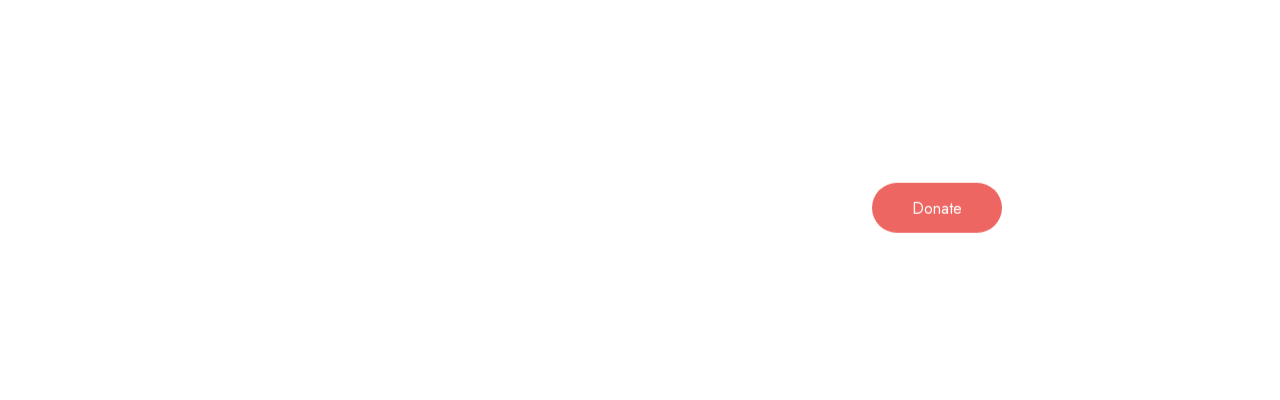

--- FILE ---
content_type: text/html
request_url: https://www.myanmarchildrenandfamilymedicalfoundation.org/
body_size: 29225
content:
<!DOCTYPE html><html lang="en"> <head><meta charset="utf-8"><meta name="viewport" content="width=device-width, initial-scale=1.0"><meta name="generator" content="Hostinger Website Builder"><!--[--><title>Home</title><!----><link rel="icon" href="data:;base64,iVBORw0KGgo="><link rel="apple-touch-icon" href="data:;base64,iVBORw0KGgo="><meta content="https://myanmarchildrenandfamilymedicalfoundation.org/" property="og:url"><link rel="canonical" href="https://myanmarchildrenandfamilymedicalfoundation.org/"><meta content="Home" property="og:title"><meta name="twitter:title" content="Home"><meta content="website" property="og:type"><!----><!----><!----><!----><meta property="og:image"><meta name="twitter:image"><meta content="" property="og:image:alt"><meta content="" name="twitter:image:alt"><meta name="twitter:card" content="summary_large_image"><!----><link rel="preconnect"><link rel="preconnect"><!----><!----><!----><!--[--><link rel="alternate" hreflang="x-default" href="https://myanmarchildrenandfamilymedicalfoundation.org/"><!--]--><link href="https://cdn.zyrosite.com/u1/google-fonts/font-faces?family=Spartan:wght@400;700&amp;family=Jost:wght@400;700&amp;family=Roboto:wght@400;500;700&amp;display=swap" rel="preconnect" crossorigin="true"><link href="https://cdn.zyrosite.com/u1/google-fonts/font-faces?family=Spartan:wght@400;700&amp;family=Jost:wght@400;700&amp;family=Roboto:wght@400;500;700&amp;display=swap" rel="preload" as="style"><link href="https://cdn.zyrosite.com/u1/google-fonts/font-faces?family=Spartan:wght@400;700&amp;family=Jost:wght@400;700&amp;family=Roboto:wght@400;500;700&amp;display=swap" rel="stylesheet" referrerpolicy="no-referrer"><!--]--><style></style><link rel="prefetch" href="https://assets.zyrosite.com/AE0qllX1N2cyQNMw/traffic.txt"><script>(function(){const postDate = null;

			const currentDate = new Date().setHours(0, 0, 0, 0);
			const postPublishDate = new Date(postDate).setHours(0, 0, 0, 0);

			if (postPublishDate && currentDate < postPublishDate) {
				window.location.replace('/');
			}
		})();</script><link rel="stylesheet" href="/_astro-1743791719205/_slug_.D9Dl74HZ.css">
<style>:root{--color-meteorite-dark: #2f1c6a;--color-meteorite-dark-2: #1F1346;--color-meteorite: #8c85ff;--color-meteorite-light: #d5dfff;--color-primary-dark: #5025d1;--color-primary: #673de6;--color-primary-light: #ebe4ff;--color-primary-charts: #B39EF3;--color-danger-dark: #d63163;--color-danger: #fc5185;--color-danger-light: #ffe8ef;--color-danger-charts: #FEA8C2;--color-warning-dark: #fea419;--color-warning-dark-2: #9F6000;--color-warning-charts: #FFD28C;--color-warning: #ffcd35;--color-warning-light: #fff8e2;--color-success-dark: #008361;--color-success: #00b090;--color-success-light: #def4f0;--color-dark: #1d1e20;--color-gray-dark: #36344d;--color-gray: #727586;--color-gray-border: #dadce0;--color-gray-light: #f2f3f6;--color-light: #fff;--color-azure: #357df9;--color-azure-light: #e3ebf9;--color-azure-dark: #265ab2;--color-indigo: #6366F1}.whats-app-bubble{position:fixed;right:20px;bottom:24px;z-index:1000;display:flex;cursor:pointer;border-radius:100px;box-shadow:#00000026 0 4px 12px}#wtpQualitySign_fixedCSS,#wtpQualitySign_popupCSS{bottom:10px!important}#wtpQualitySign_fixedCSS{z-index:17!important}#wtpQualitySign_popupCSS{z-index:18!important}
</style></head>  <body> <div> <style>astro-island,astro-slot,astro-static-slot{display:contents}</style><script>(()=>{var e=async t=>{await(await t())()};(self.Astro||(self.Astro={})).only=e;window.dispatchEvent(new Event("astro:only"));})();;(()=>{var A=Object.defineProperty;var g=(i,o,a)=>o in i?A(i,o,{enumerable:!0,configurable:!0,writable:!0,value:a}):i[o]=a;var d=(i,o,a)=>g(i,typeof o!="symbol"?o+"":o,a);{let i={0:t=>m(t),1:t=>a(t),2:t=>new RegExp(t),3:t=>new Date(t),4:t=>new Map(a(t)),5:t=>new Set(a(t)),6:t=>BigInt(t),7:t=>new URL(t),8:t=>new Uint8Array(t),9:t=>new Uint16Array(t),10:t=>new Uint32Array(t),11:t=>1/0*t},o=t=>{let[l,e]=t;return l in i?i[l](e):void 0},a=t=>t.map(o),m=t=>typeof t!="object"||t===null?t:Object.fromEntries(Object.entries(t).map(([l,e])=>[l,o(e)]));class y extends HTMLElement{constructor(){super(...arguments);d(this,"Component");d(this,"hydrator");d(this,"hydrate",async()=>{var b;if(!this.hydrator||!this.isConnected)return;let e=(b=this.parentElement)==null?void 0:b.closest("astro-island[ssr]");if(e){e.addEventListener("astro:hydrate",this.hydrate,{once:!0});return}let c=this.querySelectorAll("astro-slot"),n={},h=this.querySelectorAll("template[data-astro-template]");for(let r of h){let s=r.closest(this.tagName);s!=null&&s.isSameNode(this)&&(n[r.getAttribute("data-astro-template")||"default"]=r.innerHTML,r.remove())}for(let r of c){let s=r.closest(this.tagName);s!=null&&s.isSameNode(this)&&(n[r.getAttribute("name")||"default"]=r.innerHTML)}let p;try{p=this.hasAttribute("props")?m(JSON.parse(this.getAttribute("props"))):{}}catch(r){let s=this.getAttribute("component-url")||"<unknown>",v=this.getAttribute("component-export");throw v&&(s+=` (export ${v})`),console.error(`[hydrate] Error parsing props for component ${s}`,this.getAttribute("props"),r),r}let u;await this.hydrator(this)(this.Component,p,n,{client:this.getAttribute("client")}),this.removeAttribute("ssr"),this.dispatchEvent(new CustomEvent("astro:hydrate"))});d(this,"unmount",()=>{this.isConnected||this.dispatchEvent(new CustomEvent("astro:unmount"))})}disconnectedCallback(){document.removeEventListener("astro:after-swap",this.unmount),document.addEventListener("astro:after-swap",this.unmount,{once:!0})}connectedCallback(){if(!this.hasAttribute("await-children")||document.readyState==="interactive"||document.readyState==="complete")this.childrenConnectedCallback();else{let e=()=>{document.removeEventListener("DOMContentLoaded",e),c.disconnect(),this.childrenConnectedCallback()},c=new MutationObserver(()=>{var n;((n=this.lastChild)==null?void 0:n.nodeType)===Node.COMMENT_NODE&&this.lastChild.nodeValue==="astro:end"&&(this.lastChild.remove(),e())});c.observe(this,{childList:!0}),document.addEventListener("DOMContentLoaded",e)}}async childrenConnectedCallback(){let e=this.getAttribute("before-hydration-url");e&&await import(e),this.start()}async start(){let e=JSON.parse(this.getAttribute("opts")),c=this.getAttribute("client");if(Astro[c]===void 0){window.addEventListener(`astro:${c}`,()=>this.start(),{once:!0});return}try{await Astro[c](async()=>{let n=this.getAttribute("renderer-url"),[h,{default:p}]=await Promise.all([import(this.getAttribute("component-url")),n?import(n):()=>()=>{}]),u=this.getAttribute("component-export")||"default";if(!u.includes("."))this.Component=h[u];else{this.Component=h;for(let f of u.split("."))this.Component=this.Component[f]}return this.hydrator=p,this.hydrate},e,this)}catch(n){console.error(`[astro-island] Error hydrating ${this.getAttribute("component-url")}`,n)}}attributeChangedCallback(){this.hydrate()}}d(y,"observedAttributes",["props"]),customElements.get("astro-island")||customElements.define("astro-island",y)}})();</script><astro-island uid="12paxU" component-url="/_astro-1743791719205/ClientHead.C2L8UqwA.js" component-export="default" renderer-url="/_astro-1743791719205/client.Q7Ur2H3r.js" props="{&quot;page-noindex&quot;:[0],&quot;canonical-url&quot;:[0,&quot;https://myanmarchildrenandfamilymedicalfoundation.org/&quot;],&quot;site-meta&quot;:[0,{&quot;version&quot;:[0,189],&quot;template&quot;:[0,&quot;unitis&quot;],&quot;buttonSetId&quot;:[0,&quot;0&quot;],&quot;defaultLocale&quot;:[0,&quot;system&quot;],&quot;ecommerceType&quot;:[0,&quot;zyro&quot;],&quot;ecommerceStoreId&quot;:[0,&quot;store_01H7R62BMWH3KH65C1VFTCBZCM&quot;],&quot;isPrivateModeActive&quot;:[0,false],&quot;demoEcommerceStoreId&quot;:[0,&quot;store_01GS3WKJ5FX9PR0RZKFVSFGQGX&quot;],&quot;shouldAddWWWPrefixToDomain&quot;:[0,false],&quot;isExistingStoreWithDynamicTemplate&quot;:[0,true]}],&quot;domain&quot;:[0,&quot;myanmarchildrenandfamilymedicalfoundation.org&quot;]}" ssr="" client="only" opts="{&quot;name&quot;:&quot;ClientHead&quot;,&quot;value&quot;:&quot;vue&quot;}"></astro-island> <script>(()=>{var e=async t=>{await(await t())()};(self.Astro||(self.Astro={})).load=e;window.dispatchEvent(new Event("astro:load"));})();</script><astro-island uid="sM98p" prefix="v1" component-url="/_astro-1743791719205/Page.BJotemCQ.js" component-export="default" renderer-url="/_astro-1743791719205/client.Q7Ur2H3r.js" props="{&quot;pageData&quot;:[0,{&quot;pages&quot;:[0,{&quot;home&quot;:[0,{&quot;meta&quot;:[0,{}],&quot;name&quot;:[0,&quot;Home&quot;],&quot;slug&quot;:[0,&quot;&quot;],&quot;type&quot;:[0,&quot;default&quot;],&quot;blocks&quot;:[1,[[0,&quot;VH4D8h0187UZGjinW3N0s&quot;],[0,&quot;m8pXTbXJUOOpV55I_sNGo&quot;],[0,&quot;80OkocdWTf-3mnqlBJoT1&quot;]]],&quot;hiddenSlots&quot;:[1,[]]}],&quot;Od-J3An4jtUgIU3AIirUp&quot;:[0,{&quot;meta&quot;:[0,{&quot;noindex&quot;:[0,false],&quot;password&quot;:[0,&quot;&quot;],&quot;ogImageAlt&quot;:[0,&quot;&quot;],&quot;ogImagePath&quot;:[0,null],&quot;ogImageOrigin&quot;:[0,null],&quot;passwordDesign&quot;:[0,&quot;default&quot;],&quot;passwordBackText&quot;:[0,&quot;Back to&quot;],&quot;passwordButtonText&quot;:[0,&quot;Enter&quot;],&quot;passwordHeadingText&quot;:[0,&quot;Guest area&quot;],&quot;passwordSubheadingText&quot;:[0,&quot;Please enter the password to access the page&quot;],&quot;passwordPlaceholderText&quot;:[0,&quot;Type password&quot;]}],&quot;name&quot;:[0,&quot;HIV Orphanages&quot;],&quot;slug&quot;:[0,&quot;hiv-orphanages&quot;],&quot;type&quot;:[0,&quot;default&quot;],&quot;blocks&quot;:[1,[[0,&quot;lR9i7b-4fPoiJk4QtbF_u&quot;],[0,&quot;zJ9jpY&quot;]]],&quot;hiddenSlots&quot;:[1,[]]}],&quot;QyqE_FVmBA0tSPR2ZJGrx&quot;:[0,{&quot;meta&quot;:[0,{}],&quot;name&quot;:[0,&quot;Contact&quot;],&quot;slug&quot;:[0,&quot;contact&quot;],&quot;type&quot;:[0,&quot;default&quot;],&quot;blocks&quot;:[1,[[0,&quot;_gm-vJC2g3ESa-3ahxa5a&quot;],[0,&quot;KEJSDxE-2sXa5q-X2puNk&quot;]]],&quot;hiddenSlots&quot;:[1,[]]}],&quot;fz01VJkzdlHll0aTdeqYQ&quot;:[0,{&quot;meta&quot;:[0,{}],&quot;name&quot;:[0,&quot;About us&quot;],&quot;slug&quot;:[0,&quot;about-us&quot;],&quot;type&quot;:[0,&quot;default&quot;],&quot;blocks&quot;:[1,[[0,&quot;RYytf1DoQGR6f8mPT8lZd&quot;]]],&quot;hiddenSlots&quot;:[1,[]]}],&quot;sKwFb3OtZC4CqP9TrXFBV&quot;:[0,{&quot;meta&quot;:[0,{&quot;noindex&quot;:[0,false],&quot;password&quot;:[0,&quot;&quot;],&quot;ogImageAlt&quot;:[0,&quot;&quot;],&quot;ogImagePath&quot;:[0,null],&quot;ogImageOrigin&quot;:[0,null],&quot;passwordDesign&quot;:[0,&quot;default&quot;],&quot;passwordBackText&quot;:[0,&quot;Back to&quot;],&quot;passwordButtonText&quot;:[0,&quot;Enter&quot;],&quot;passwordHeadingText&quot;:[0,&quot;Guest area&quot;],&quot;passwordSubheadingText&quot;:[0,&quot;Please enter the password to access the page&quot;],&quot;passwordPlaceholderText&quot;:[0,&quot;Type password&quot;]}],&quot;name&quot;:[0,&quot;Free Education Centre&quot;],&quot;slug&quot;:[0,&quot;free-education-centre&quot;],&quot;type&quot;:[0,&quot;default&quot;],&quot;blocks&quot;:[1,[[0,&quot;zqyL-K&quot;],[0,&quot;9mzmHa5XrugDcHlZJ-LxZ&quot;]]],&quot;hiddenSlots&quot;:[1,[]]}],&quot;prod_01H7R62BPJFHSKR851E86VSVMA&quot;:[0,{&quot;name&quot;:[0,&quot;Donation&quot;],&quot;type&quot;:[0,&quot;ecommerce-dynamic-product&quot;],&quot;blocks&quot;:[1,[[0,&quot;dynamic-product-block&quot;]]],&quot;productId&quot;:[0,&quot;prod_01H7R62BPJFHSKR851E86VSVMA&quot;],&quot;slug&quot;:[0,&quot;donation&quot;],&quot;meta&quot;:[0,{&quot;title&quot;:[0,&quot;Donation&quot;],&quot;description&quot;:[0,&quot;You can support us to enable education in Haiti with monthly contributions. This will help to consistently build better access to learning for Haitian communities. Thank you. &quot;],&quot;ogImagePath&quot;:[0,&quot;https://cdn.zyrosite.com/cdn-ecommerce/store_01H7R62BMWH3KH65C1VFTCBZCM%2Fassets%2F1692887816122-Donations%20final%20graphic.jpg&quot;],&quot;ogImageOrigin&quot;:[0,&quot;other&quot;],&quot;ogImageAlt&quot;:[0,&quot;Donation&quot;]}]}]}],&quot;blocks&quot;:[0,{&quot;header&quot;:[0,{&quot;slot&quot;:[0,&quot;header&quot;],&quot;type&quot;:[0,&quot;BlockNavigation&quot;],&quot;mobile&quot;:[0,{&quot;height&quot;:[0,130]}],&quot;desktop&quot;:[0,{&quot;height&quot;:[0,80]}],&quot;settings&quot;:[0,{&quot;styles&quot;:[0,{&quot;width&quot;:[0,&quot;1240px&quot;],&quot;padding&quot;:[0,&quot;24px 16px 24px 16px&quot;],&quot;m-padding&quot;:[0,&quot;24px 16px 24px 16px&quot;],&quot;logo-width&quot;:[0,&quot;96px&quot;],&quot;cartIconSize&quot;:[0,&quot;24px&quot;],&quot;link-spacing&quot;:[0,&quot;40px&quot;],&quot;m-logo-width&quot;:[0,&quot;70px&quot;],&quot;m-link-spacing&quot;:[0,&quot;20px&quot;],&quot;element-spacing&quot;:[0,&quot;64px&quot;],&quot;contrastBackgroundColor&quot;:[0,&quot;rgb(74, 74, 74)&quot;]}],&quot;cartText&quot;:[0,&quot;&quot;],&quot;isSticky&quot;:[0,true],&quot;showLogo&quot;:[0,false],&quot;headerLayout&quot;:[0,&quot;desktop-1&quot;],&quot;isCartVisible&quot;:[0,true],&quot;logoImagePath&quot;:[0,&quot;your-logo-Y4LyD4w7yrF5y51W.png&quot;],&quot;mHeaderLayout&quot;:[0,&quot;mobile-1&quot;],&quot;logoImageOrigin&quot;:[0,&quot;assets&quot;],&quot;mobileLinksAlignment&quot;:[0,&quot;right&quot;]}],&quot;zindexes&quot;:[1,[]],&quot;background&quot;:[0,{&quot;color&quot;:[0,&quot;rgb(26, 26, 26)&quot;],&quot;current&quot;:[0,&quot;color&quot;],&quot;isTransparent&quot;:[0,true]}],&quot;components&quot;:[1,[]],&quot;navLinkTextColor&quot;:[0,&quot;rgb(255, 255, 255)&quot;],&quot;navLinkTextColorHover&quot;:[0,&quot;rgb(255, 255, 255)&quot;]}],&quot;80OkocdWTf-3mnqlBJoT1&quot;:[0,{&quot;type&quot;:[0,&quot;BlockLayout&quot;],&quot;mobile&quot;:[0,{&quot;minHeight&quot;:[0,5106]}],&quot;desktop&quot;:[0,{&quot;minHeight&quot;:[0,2886]}],&quot;settings&quot;:[0,{&quot;styles&quot;:[0,{&quot;rows&quot;:[0,7],&quot;row-gap&quot;:[0,&quot;16px&quot;],&quot;row-size&quot;:[0,&quot;48px&quot;],&quot;column-gap&quot;:[0,&quot;24px&quot;],&quot;block-padding&quot;:[0,&quot;16px 0&quot;],&quot;m-block-padding&quot;:[0,&quot;64px 16px 64px 16px&quot;]}]}],&quot;zindexes&quot;:[1,[[0,&quot;owYAgKBc678HCVxT5HQdR&quot;],[0,&quot;zt-Meb&quot;],[0,&quot;zCuWCw&quot;],[0,&quot;z__6oz&quot;],[0,&quot;zk7j51&quot;],[0,&quot;zQMn3z&quot;],[0,&quot;zT9v8z&quot;],[0,&quot;zkULmR&quot;],[0,&quot;zFqHqu&quot;],[0,&quot;znOaaq&quot;],[0,&quot;zkNlAg&quot;],[0,&quot;z-Lc7q&quot;],[0,&quot;zHyy4G&quot;],[0,&quot;zvmabQ&quot;],[0,&quot;zxpdGY&quot;],[0,&quot;zBy3HP&quot;],[0,&quot;zDAABu&quot;],[0,&quot;zCzDzq&quot;],[0,&quot;zsrwbJ&quot;],[0,&quot;z5A1MZ&quot;],[0,&quot;z0tOXr&quot;],[0,&quot;zas9sR&quot;],[0,&quot;zqBClm&quot;],[0,&quot;zj2W_i&quot;],[0,&quot;zv5G68&quot;],[0,&quot;zXZ1P8&quot;],[0,&quot;z_7Nhy&quot;],[0,&quot;zRLpZD&quot;]]],&quot;background&quot;:[0,{&quot;color&quot;:[0,&quot;rgb(255, 255, 255)&quot;],&quot;current&quot;:[0,&quot;color&quot;]}],&quot;components&quot;:[1,[[0,&quot;owYAgKBc678HCVxT5HQdR&quot;],[0,&quot;zt-Meb&quot;],[0,&quot;zCuWCw&quot;],[0,&quot;z__6oz&quot;],[0,&quot;zk7j51&quot;],[0,&quot;zQMn3z&quot;],[0,&quot;zT9v8z&quot;],[0,&quot;zkULmR&quot;],[0,&quot;zFqHqu&quot;],[0,&quot;znOaaq&quot;],[0,&quot;zkNlAg&quot;],[0,&quot;z-Lc7q&quot;],[0,&quot;zHyy4G&quot;],[0,&quot;zvmabQ&quot;],[0,&quot;zxpdGY&quot;],[0,&quot;zBy3HP&quot;],[0,&quot;zDAABu&quot;],[0,&quot;zCzDzq&quot;],[0,&quot;zsrwbJ&quot;],[0,&quot;z5A1MZ&quot;],[0,&quot;z0tOXr&quot;],[0,&quot;zas9sR&quot;],[0,&quot;zqBClm&quot;],[0,&quot;zj2W_i&quot;],[0,&quot;zv5G68&quot;],[0,&quot;zXZ1P8&quot;],[0,&quot;z_7Nhy&quot;],[0,&quot;zRLpZD&quot;]]]}],&quot;VH4D8h0187UZGjinW3N0s&quot;:[0,{&quot;type&quot;:[0,&quot;BlockLayout&quot;],&quot;mobile&quot;:[0,{&quot;minHeight&quot;:[0,1075]}],&quot;desktop&quot;:[0,{&quot;minHeight&quot;:[0,1223]}],&quot;settings&quot;:[0,{&quot;styles&quot;:[0,{&quot;rows&quot;:[0,11],&quot;row-gap&quot;:[0,&quot;16px&quot;],&quot;row-size&quot;:[0,&quot;48px&quot;],&quot;column-gap&quot;:[0,&quot;24px&quot;],&quot;block-padding&quot;:[0,&quot;0px 0 0px 0&quot;],&quot;m-block-padding&quot;:[0,&quot;80px 16px 80px 16px&quot;],&quot;grid-gap-history&quot;:[0,&quot;16px 24px&quot;]}]}],&quot;zindexes&quot;:[1,[[0,&quot;hbvD1TFGghu1AyETS6Xbb&quot;],[0,&quot;zHt6MZeOW1mu8amCE-6cf&quot;],[0,&quot;zHBM89&quot;],[0,&quot;zkKoCb&quot;],[0,&quot;zi7A3L&quot;],[0,&quot;zfFHcV&quot;],[0,&quot;zvn2dY&quot;],[0,&quot;zRQUyB&quot;]]],&quot;attachment&quot;:[0,&quot;unset&quot;],&quot;background&quot;:[0,{&quot;path&quot;:[0,&quot;hostinger-cover-phot-edit-2-YyvXGN5NeRFO56G1.jpg&quot;],&quot;image&quot;:[0,&quot;https://assets.zyrosite.com/AE0qllX1N2cyQNMw/hostinger-cover-phot-edit-2-YyvXGN5NeRFO56G1.jpg&quot;],&quot;origin&quot;:[0,&quot;assets&quot;],&quot;current&quot;:[0,&quot;image&quot;],&quot;overlay-opacity&quot;:[0,&quot;0.07&quot;]}],&quot;components&quot;:[1,[[0,&quot;hbvD1TFGghu1AyETS6Xbb&quot;],[0,&quot;zHt6MZeOW1mu8amCE-6cf&quot;],[0,&quot;zHBM89&quot;],[0,&quot;zkKoCb&quot;],[0,&quot;zi7A3L&quot;],[0,&quot;zfFHcV&quot;],[0,&quot;zvn2dY&quot;],[0,&quot;zRQUyB&quot;]]],&quot;snapRowGap&quot;:[0,29],&quot;snapRowHeight&quot;:[0,27],&quot;shouldSnapToGuides&quot;:[0,false],&quot;shouldSnapToElements&quot;:[0,false]}],&quot;m8pXTbXJUOOpV55I_sNGo&quot;:[0,{&quot;type&quot;:[0,&quot;BlockLayout&quot;],&quot;mobile&quot;:[0,{&quot;minHeight&quot;:[0,2150]}],&quot;desktop&quot;:[0,{&quot;minHeight&quot;:[0,1406]}],&quot;settings&quot;:[0,{&quot;styles&quot;:[0,{&quot;rows&quot;:[0,16],&quot;width&quot;:[0,&quot;1224px&quot;],&quot;row-gap&quot;:[0,&quot;16px&quot;],&quot;row-size&quot;:[0,&quot;48px&quot;],&quot;column-gap&quot;:[0,&quot;24px&quot;],&quot;block-padding&quot;:[0,&quot;16px 0px 16px 0px&quot;],&quot;m-block-padding&quot;:[0,&quot;64px 16px 64px 16px&quot;],&quot;oldContentWidth&quot;:[0,&quot;1600px&quot;],&quot;grid-gap-history&quot;:[0,&quot;16px 24px&quot;]}]}],&quot;zindexes&quot;:[1,[[0,&quot;d3y2WLb-Psxxzaw7Wgld6&quot;],[0,&quot;HLdqZAQmAaKH-f4CMx_MV&quot;],[0,&quot;ucMxVP5zIGJPxgYrtH_7Y&quot;],[0,&quot;IQ21B-iZLS_wv-GiaUWtM&quot;],[0,&quot;z147AQ&quot;],[0,&quot;zMiZPa&quot;],[0,&quot;zMh3Aq&quot;],[0,&quot;z3P6n4&quot;]]],&quot;background&quot;:[0,{&quot;color&quot;:[0,&quot;rgb(255, 255, 255)&quot;],&quot;current&quot;:[0,&quot;color&quot;]}],&quot;components&quot;:[1,[[0,&quot;d3y2WLb-Psxxzaw7Wgld6&quot;],[0,&quot;HLdqZAQmAaKH-f4CMx_MV&quot;],[0,&quot;ucMxVP5zIGJPxgYrtH_7Y&quot;],[0,&quot;IQ21B-iZLS_wv-GiaUWtM&quot;],[0,&quot;z147AQ&quot;],[0,&quot;zMiZPa&quot;],[0,&quot;zMh3Aq&quot;],[0,&quot;z3P6n4&quot;]]]}],&quot;smJV9pkRtmrnEsj3ToB1I&quot;:[0,{&quot;slot&quot;:[0,&quot;footer&quot;],&quot;type&quot;:[0,&quot;BlockLayout&quot;],&quot;mobile&quot;:[0,{&quot;minHeight&quot;:[0,1141]}],&quot;desktop&quot;:[0,{&quot;minHeight&quot;:[0,968]}],&quot;settings&quot;:[0,{&quot;styles&quot;:[0,{&quot;cols&quot;:[0,&quot;12&quot;],&quot;rows&quot;:[0,5],&quot;width&quot;:[0,&quot;1224px&quot;],&quot;m-rows&quot;:[0,&quot;1&quot;],&quot;col-gap&quot;:[0,&quot;24px&quot;],&quot;row-gap&quot;:[0,&quot;16px&quot;],&quot;row-size&quot;:[0,&quot;48px&quot;],&quot;column-gap&quot;:[0,&quot;24px&quot;],&quot;block-padding&quot;:[0,&quot;16px 0 16px 0&quot;],&quot;m-block-padding&quot;:[0,&quot;64px 16px 64px 16px&quot;],&quot;oldContentWidth&quot;:[0,&quot;1600px&quot;]}]}],&quot;zindexes&quot;:[1,[[0,&quot;eb2a7KE88eIhMcbz54ptX&quot;],[0,&quot;zAu420&quot;],[0,&quot;z-ZgTS&quot;],[0,&quot;zJ-Jpk&quot;],[0,&quot;zBjb2D&quot;],[0,&quot;zxvA7g&quot;],[0,&quot;zaqKjW&quot;],[0,&quot;zj06XV&quot;]]],&quot;background&quot;:[0,{&quot;color&quot;:[0,&quot;rgb(26, 26, 26)&quot;],&quot;current&quot;:[0,&quot;color&quot;]}],&quot;components&quot;:[1,[[0,&quot;eb2a7KE88eIhMcbz54ptX&quot;],[0,&quot;zAu420&quot;],[0,&quot;z-ZgTS&quot;],[0,&quot;zJ-Jpk&quot;],[0,&quot;zBjb2D&quot;],[0,&quot;zxvA7g&quot;],[0,&quot;zaqKjW&quot;],[0,&quot;zj06XV&quot;]]]}]}],&quot;elements&quot;:[0,{&quot;z-Lc7q&quot;:[0,{&quot;rel&quot;:[0,&quot;nofollow&quot;],&quot;type&quot;:[0,&quot;GridImage&quot;],&quot;mobile&quot;:[0,{&quot;top&quot;:[0,1879],&quot;left&quot;:[0,0],&quot;width&quot;:[0,328],&quot;height&quot;:[0,281]}],&quot;desktop&quot;:[0,{&quot;top&quot;:[0,443],&quot;left&quot;:[0,864],&quot;width&quot;:[0,243],&quot;height&quot;:[0,291]}],&quot;settings&quot;:[0,{&quot;alt&quot;:[0,&quot;&quot;],&quot;path&quot;:[0,&quot;linda-s-iphone-photos-myanmar-357-mjEPzxwW53Sqvn9a.JPG&quot;],&quot;origin&quot;:[0,&quot;assets&quot;],&quot;styles&quot;:[0,{&quot;align&quot;:[0,&quot;center&quot;],&quot;justify&quot;:[0,&quot;center&quot;],&quot;m-element-margin&quot;:[0,&quot;0 0 16px 0&quot;]}],&quot;clickAction&quot;:[0,&quot;none&quot;]}],&quot;animation&quot;:[0,{&quot;name&quot;:[0,&quot;slide&quot;],&quot;type&quot;:[0,&quot;global&quot;]}],&quot;fullResolutionWidth&quot;:[0,1620],&quot;fullResolutionHeight&quot;:[0,2160]}],&quot;z-ZgTS&quot;:[0,{&quot;type&quot;:[0,&quot;GridTextBox&quot;],&quot;mobile&quot;:[0,{&quot;top&quot;:[0,564],&quot;left&quot;:[0,0],&quot;width&quot;:[0,328],&quot;height&quot;:[0,38]}],&quot;content&quot;:[0,&quot;&lt;h3 style=\&quot;color: rgb(255, 255, 255); --lineHeightMobile: 1.3; --lineHeightDesktop: 1; --fontSizeMobile: 14px; --fontSizeDesktop: 14px\&quot;&gt;&lt;span style=\&quot;font-family: Jost; font-weight: 400\&quot;&gt;Myanmar Children and Family Medical Foundation, 3654 Flora Place, Saint Louis, MO 63110&lt;/span&gt;&lt;/h3&gt;&quot;],&quot;desktop&quot;:[0,{&quot;top&quot;:[0,155],&quot;left&quot;:[0,133],&quot;width&quot;:[0,314],&quot;height&quot;:[0,30]}],&quot;settings&quot;:[0,{&quot;styles&quot;:[0,{&quot;text&quot;:[0,&quot;left&quot;],&quot;align&quot;:[0,&quot;flex-start&quot;],&quot;justify&quot;:[0,&quot;flex-start&quot;],&quot;m-element-margin&quot;:[0,&quot;0 0 16px 0&quot;]}]}],&quot;animation&quot;:[0,{&quot;name&quot;:[0,&quot;slide&quot;],&quot;type&quot;:[0,&quot;global&quot;]}]}],&quot;z0tOXr&quot;:[0,{&quot;type&quot;:[0,&quot;GridTextBox&quot;],&quot;mobile&quot;:[0,{&quot;top&quot;:[0,1787],&quot;left&quot;:[0,0],&quot;width&quot;:[0,328],&quot;height&quot;:[0,62]}],&quot;content&quot;:[0,&quot;&lt;p dir=\&quot;auto\&quot; style=\&quot;--lineHeightMobile: 1.3; --lineHeightDesktop: 1.3; --fontSizeMobile: 16px; --fontSizeDesktop: 18px\&quot; class=\&quot;body\&quot;&gt;&lt;span style=\&quot;font-weight: 700\&quot;&gt;&lt;strong&gt;We Continue to Support as Many Orphanages As We Can (See Orphanages Section on Missions Page)&lt;/strong&gt;&lt;/span&gt;&lt;/p&gt;&quot;],&quot;desktop&quot;:[0,{&quot;top&quot;:[0,377],&quot;left&quot;:[0,542],&quot;width&quot;:[0,476],&quot;height&quot;:[0,47]}],&quot;settings&quot;:[0,{&quot;styles&quot;:[0,{&quot;text&quot;:[0,&quot;center&quot;],&quot;align&quot;:[0,&quot;flex-start&quot;],&quot;justify&quot;:[0,&quot;flex-start&quot;],&quot;m-element-margin&quot;:[0,&quot;0 0 16px 0&quot;]}]}],&quot;animation&quot;:[0,{&quot;name&quot;:[0,&quot;slide&quot;],&quot;type&quot;:[0,&quot;global&quot;]}]}],&quot;z147AQ&quot;:[0,{&quot;type&quot;:[0,&quot;GridTextBox&quot;],&quot;mobile&quot;:[0,{&quot;top&quot;:[0,415],&quot;left&quot;:[0,0],&quot;width&quot;:[0,328],&quot;height&quot;:[0,559]}],&quot;content&quot;:[0,&quot;&lt;h3 dir=\&quot;auto\&quot; style=\&quot;color: rgb(26, 26, 26); --lineHeightMobile: 1.3; --lineHeightDesktop: 1.3; --fontSizeMobile: 18px; --fontSizeDesktop: 16px\&quot;&gt;&lt;span style=\&quot;font-family: Roboto; font-weight: 400\&quot;&gt;Soe is medical director of the foundation and chairman of the board of directors. She donates all of her foundation related time and expense so contributors outside the family can be assured that 100% of their donations go to direct services to those we serve.  On service trips she pays her own way. We all do. We have no employees. We do not use funding platforms or fund raisers, which at best syphon between 15% and 35% from  all donations. The Better Business Bureau Wise Giving Alliance recommends a charity service to administration ratio of 65% or higher. That&#39;s not good enough. We&#39;re 100%. Dr. Mar is a professor of medicine and board certified pediatric neurologist and residency program director at Washington University School of Medicine - Saint Louis Children&#39;s Hospital. &lt;/span&gt;&lt;/h3&gt;&quot;],&quot;desktop&quot;:[0,{&quot;top&quot;:[0,800],&quot;left&quot;:[0,77],&quot;width&quot;:[0,498],&quot;height&quot;:[0,250]}],&quot;settings&quot;:[0,{&quot;styles&quot;:[0,{&quot;text&quot;:[0,&quot;left&quot;],&quot;align&quot;:[0,&quot;flex-start&quot;],&quot;m-text&quot;:[0,&quot;left&quot;],&quot;justify&quot;:[0,&quot;flex-start&quot;],&quot;m-element-margin&quot;:[0,&quot;0 0 16px 0&quot;]}]}],&quot;animation&quot;:[0,{&quot;name&quot;:[0,&quot;slide&quot;],&quot;type&quot;:[0,&quot;global&quot;]}]}],&quot;z3P6n4&quot;:[0,{&quot;type&quot;:[0,&quot;GridTextBox&quot;],&quot;mobile&quot;:[0,{&quot;top&quot;:[0,1212],&quot;left&quot;:[0,0],&quot;width&quot;:[0,328],&quot;height&quot;:[0,355]}],&quot;content&quot;:[0,&quot;&lt;h3 dir=\&quot;auto\&quot; style=\&quot;color: rgb(26, 26, 26); --lineHeightMobile: 1.3; --lineHeightDesktop: 1.3; --fontSizeMobile: 18px; --fontSizeDesktop: 16px\&quot;&gt;&lt;span style=\&quot;font-family: Roboto; font-weight: 400\&quot;&gt;The Myanmar Children and Family Medical Foundation is historically a family foundation funded by Dr. Soe Mar and Jonathan Isbell, but our compassion and concern, and our dreams of making a larger impact have grown beyond  our ability to help the vulnerable without the help of others. The president of the foundation Jonathan Isbell, is a former Judge of the Circuit Court, 3rd Judicial Circuit, State of Illinois and a retired attorney, who feels a compelling need to expand his dedication to the greater good. &lt;/span&gt;&lt;/h3&gt;&quot;],&quot;desktop&quot;:[0,{&quot;top&quot;:[0,1076],&quot;left&quot;:[0,298],&quot;width&quot;:[0,288],&quot;height&quot;:[0,291]}],&quot;settings&quot;:[0,{&quot;styles&quot;:[0,{&quot;text&quot;:[0,&quot;left&quot;],&quot;align&quot;:[0,&quot;flex-start&quot;],&quot;justify&quot;:[0,&quot;flex-start&quot;],&quot;m-element-margin&quot;:[0,&quot;0 0 16px 0&quot;]}]}],&quot;animation&quot;:[0,{&quot;name&quot;:[0,&quot;slide&quot;],&quot;type&quot;:[0,&quot;global&quot;]}]}],&quot;z5A1MZ&quot;:[0,{&quot;type&quot;:[0,&quot;GridTextBox&quot;],&quot;mobile&quot;:[0,{&quot;top&quot;:[0,3566],&quot;left&quot;:[0,0],&quot;width&quot;:[0,328],&quot;height&quot;:[0,117]}],&quot;content&quot;:[0,&quot;&lt;p dir=\&quot;auto\&quot; style=\&quot;--lineHeightMobile: 1.3; --lineHeightDesktop: 1.3; --fontSizeMobile: 18px; --fontSizeDesktop: 18px\&quot; class=\&quot;body\&quot;&gt;&lt;span style=\&quot;font-weight: 700\&quot;&gt;&lt;strong&gt;We have literally built a school and the continued survival of this wonderful place of learning and love depends upon all of us, please give what you can (see FEC school under Missions)&lt;/strong&gt;&lt;/span&gt;&lt;/p&gt;&quot;],&quot;desktop&quot;:[0,{&quot;top&quot;:[0,930],&quot;left&quot;:[0,309],&quot;width&quot;:[0,488],&quot;height&quot;:[0,70]}],&quot;settings&quot;:[0,{&quot;styles&quot;:[0,{&quot;text&quot;:[0,&quot;center&quot;],&quot;align&quot;:[0,&quot;flex-start&quot;],&quot;justify&quot;:[0,&quot;flex-start&quot;],&quot;m-element-margin&quot;:[0,&quot;0 0 16px 0&quot;]}]}],&quot;animation&quot;:[0,{&quot;name&quot;:[0,&quot;slide&quot;],&quot;type&quot;:[0,&quot;global&quot;]}]}],&quot;zAu420&quot;:[0,{&quot;type&quot;:[0,&quot;GridTextBox&quot;],&quot;mobile&quot;:[0,{&quot;top&quot;:[0,155],&quot;left&quot;:[0,0],&quot;width&quot;:[0,328],&quot;height&quot;:[0,381]}],&quot;content&quot;:[0,&quot;&lt;h3 style=\&quot;color: rgb(255, 255, 255); --lineHeightDesktop: 1.3; --fontSizeDesktop: 14px\&quot;&gt;&lt;span style=\&quot;font-family: Roboto; font-weight: 400\&quot;&gt;Copyright 2013. Myanmar Children and Family Medical Foundation, a Missouri USA Non Profit Organization. All Contributions are tax deductible for US taxpayers pursuant to 501(c)3 Internal Revenue Code. All Rights Reserved EIN#46-2000003&lt;/span&gt;&lt;/h3&gt;&quot;],&quot;desktop&quot;:[0,{&quot;top&quot;:[0,15],&quot;left&quot;:[0,525],&quot;width&quot;:[0,426],&quot;height&quot;:[0,73]}],&quot;settings&quot;:[0,{&quot;styles&quot;:[0,{&quot;text&quot;:[0,&quot;left&quot;],&quot;align&quot;:[0,&quot;flex-start&quot;],&quot;justify&quot;:[0,&quot;flex-start&quot;],&quot;m-element-margin&quot;:[0,&quot;0 0 16px 0&quot;]}]}],&quot;animation&quot;:[0,{&quot;name&quot;:[0,&quot;slide&quot;],&quot;type&quot;:[0,&quot;global&quot;]}]}],&quot;zBjb2D&quot;:[0,{&quot;type&quot;:[0,&quot;GridTextBox&quot;],&quot;mobile&quot;:[0,{&quot;top&quot;:[0,634],&quot;left&quot;:[0,0],&quot;width&quot;:[0,328],&quot;height&quot;:[0,74]}],&quot;content&quot;:[0,&quot;&lt;h3 style=\&quot;color: rgb(255, 255, 255); --lineHeightMobile: 1.3; --lineHeightDesktop: 1.3; --fontSizeMobile: 16px; --fontSizeDesktop: 14px\&quot;&gt;&lt;span style=\&quot;font-family: Roboto; font-weight: 400\&quot;&gt;Jonathan Isbell, President&lt;/span&gt;&lt;/h3&gt;&lt;p style=\&quot;color: rgb(255, 255, 255); --lineHeightMobile: 1.3; --lineHeightDesktop: 1.3; --fontSizeMobile: 16px; --fontSizeDesktop: 14px\&quot; class=\&quot;body\&quot;&gt;&lt;/p&gt;&quot;],&quot;desktop&quot;:[0,{&quot;top&quot;:[0,150],&quot;left&quot;:[0,470],&quot;width&quot;:[0,400],&quot;height&quot;:[0,68]}],&quot;settings&quot;:[0,{&quot;styles&quot;:[0,{&quot;text&quot;:[0,&quot;left&quot;],&quot;align&quot;:[0,&quot;flex-start&quot;],&quot;justify&quot;:[0,&quot;flex-start&quot;],&quot;m-element-margin&quot;:[0,&quot;0 0 16px 0&quot;]}]}],&quot;animation&quot;:[0,{&quot;name&quot;:[0,&quot;slide&quot;],&quot;type&quot;:[0,&quot;global&quot;]}]}],&quot;zBy3HP&quot;:[0,{&quot;type&quot;:[0,&quot;GridTextBox&quot;],&quot;mobile&quot;:[0,{&quot;top&quot;:[0,2498],&quot;left&quot;:[0,0],&quot;width&quot;:[0,328],&quot;height&quot;:[0,42]}],&quot;content&quot;:[0,&quot;&lt;p dir=\&quot;auto\&quot; style=\&quot;--lineHeightMobile: 1.3; --lineHeightDesktop: 1.3; --fontSizeMobile: 16px; --fontSizeDesktop: 18px\&quot; class=\&quot;body\&quot;&gt;&lt;span style=\&quot;font-family: Jost; font-weight: 400\&quot;&gt;&lt;strong&gt;Critical care fund at Yangon Children&#39;s Hospital&lt;/strong&gt;&lt;/span&gt;&lt;/p&gt;&quot;],&quot;desktop&quot;:[0,{&quot;top&quot;:[0,698],&quot;left&quot;:[0,309],&quot;width&quot;:[0,216],&quot;height&quot;:[0,47]}],&quot;settings&quot;:[0,{&quot;styles&quot;:[0,{&quot;text&quot;:[0,&quot;center&quot;],&quot;align&quot;:[0,&quot;flex-start&quot;],&quot;justify&quot;:[0,&quot;flex-start&quot;],&quot;m-element-margin&quot;:[0,&quot;0 0 16px 0&quot;]}]}],&quot;animation&quot;:[0,{&quot;name&quot;:[0,&quot;slide&quot;],&quot;type&quot;:[0,&quot;global&quot;]}]}],&quot;zCuWCw&quot;:[0,{&quot;rel&quot;:[0,&quot;nofollow&quot;],&quot;type&quot;:[0,&quot;GridImage&quot;],&quot;mobile&quot;:[0,{&quot;top&quot;:[0,108],&quot;left&quot;:[0,0],&quot;width&quot;:[0,328],&quot;height&quot;:[0,307]}],&quot;desktop&quot;:[0,{&quot;top&quot;:[0,104],&quot;left&quot;:[0,62],&quot;width&quot;:[0,235],&quot;height&quot;:[0,265]}],&quot;settings&quot;:[0,{&quot;alt&quot;:[0,&quot;&quot;],&quot;path&quot;:[0,&quot;72d2d1f186492035e30c692d7a01c5d2-1-AE02Ey8n50Fa219W.jpg&quot;],&quot;origin&quot;:[0,&quot;assets&quot;],&quot;styles&quot;:[0,{&quot;align&quot;:[0,&quot;center&quot;],&quot;justify&quot;:[0,&quot;center&quot;],&quot;m-element-margin&quot;:[0,&quot;0 0 16px 0&quot;]}],&quot;clickAction&quot;:[0,&quot;none&quot;]}],&quot;animation&quot;:[0,{&quot;name&quot;:[0,&quot;slide&quot;],&quot;type&quot;:[0,&quot;global&quot;]}],&quot;fullResolutionWidth&quot;:[0,1185],&quot;fullResolutionHeight&quot;:[0,1080]}],&quot;zCzDzq&quot;:[0,{&quot;type&quot;:[0,&quot;GridTextBox&quot;],&quot;mobile&quot;:[0,{&quot;top&quot;:[0,3037],&quot;left&quot;:[0,0],&quot;width&quot;:[0,328],&quot;height&quot;:[0,42]}],&quot;content&quot;:[0,&quot;&lt;p dir=\&quot;auto\&quot; style=\&quot;--lineHeightMobile: 1.3; --lineHeightDesktop: 1.3; --fontSizeMobile: 16px; --fontSizeDesktop: 18px\&quot; class=\&quot;body\&quot;&gt;&lt;span style=\&quot;font-weight: 700\&quot;&gt;&lt;strong&gt;Nutrition and medical supplies for internally displaced people&lt;/strong&gt;&lt;/span&gt;&lt;/p&gt;&quot;],&quot;desktop&quot;:[0,{&quot;top&quot;:[0,737],&quot;left&quot;:[0,576],&quot;width&quot;:[0,242],&quot;height&quot;:[0,47]}],&quot;settings&quot;:[0,{&quot;styles&quot;:[0,{&quot;text&quot;:[0,&quot;center&quot;],&quot;align&quot;:[0,&quot;flex-start&quot;],&quot;justify&quot;:[0,&quot;flex-start&quot;],&quot;m-element-margin&quot;:[0,&quot;0 0 16px 0&quot;]}]}],&quot;animation&quot;:[0,{&quot;name&quot;:[0,&quot;slide&quot;],&quot;type&quot;:[0,&quot;global&quot;]}]}],&quot;zDAABu&quot;:[0,{&quot;type&quot;:[0,&quot;GridTextBox&quot;],&quot;mobile&quot;:[0,{&quot;top&quot;:[0,2852],&quot;left&quot;:[0,0],&quot;width&quot;:[0,328],&quot;height&quot;:[0,164]}],&quot;content&quot;:[0,&quot;&lt;p style=\&quot;--lineHeightMobile: 1.3; --lineHeightDesktop: 1.3; --fontSizeMobile: 18px; --fontSizeDesktop: 14px\&quot; class=\&quot;body\&quot;&gt;While medical care at government hospitals is free, some high end medications including life saving next generation medicines must be purchased by the patient&#39;s family. Our Foundation established a critical care medication fund for indigent patients &lt;/p&gt;&quot;],&quot;desktop&quot;:[0,{&quot;top&quot;:[0,745],&quot;left&quot;:[0,309],&quot;width&quot;:[0,231],&quot;height&quot;:[0,127]}],&quot;settings&quot;:[0,{&quot;styles&quot;:[0,{&quot;text&quot;:[0,&quot;left&quot;],&quot;align&quot;:[0,&quot;flex-start&quot;],&quot;justify&quot;:[0,&quot;flex-start&quot;],&quot;m-element-margin&quot;:[0,&quot;0 0 16px 0&quot;]}]}],&quot;animation&quot;:[0,{&quot;name&quot;:[0,&quot;slide&quot;],&quot;type&quot;:[0,&quot;global&quot;]}]}],&quot;zFqHqu&quot;:[0,{&quot;type&quot;:[0,&quot;GridTextBox&quot;],&quot;mobile&quot;:[0,{&quot;top&quot;:[0,1484],&quot;left&quot;:[0,0],&quot;width&quot;:[0,328],&quot;height&quot;:[0,281]}],&quot;content&quot;:[0,&quot;&lt;p style=\&quot;--lineHeightMobile: 1.3; --lineHeightDesktop: 1.3; --fontSizeMobile: 18px; --fontSizeDesktop: 14px\&quot; class=\&quot;body\&quot;&gt;Our primary mission has been  to strengthen pediatric medical education and research capacity for doctors and doctors in training within Myanmar. The medical infrastructure of Myanmar has been devastated by years of isolation from the international medical community and internal conflict. We have been instrumental in growing the pediatric neurology department at Yangon Children&#39;s Hospital as well as its laboratory capacity. &lt;/p&gt;&quot;],&quot;desktop&quot;:[0,{&quot;top&quot;:[0,443],&quot;left&quot;:[0,309],&quot;width&quot;:[0,231],&quot;height&quot;:[0,236]}],&quot;settings&quot;:[0,{&quot;styles&quot;:[0,{&quot;text&quot;:[0,&quot;left&quot;],&quot;align&quot;:[0,&quot;flex-start&quot;],&quot;justify&quot;:[0,&quot;flex-start&quot;],&quot;m-element-margin&quot;:[0,&quot;0 0 16px 0&quot;]}]}],&quot;animation&quot;:[0,{&quot;name&quot;:[0,&quot;slide&quot;],&quot;type&quot;:[0,&quot;global&quot;]}]}],&quot;zHBM89&quot;:[0,{&quot;type&quot;:[0,&quot;GridTextBox&quot;],&quot;mobile&quot;:[0,{&quot;top&quot;:[0,586],&quot;left&quot;:[0,0],&quot;width&quot;:[0,328],&quot;height&quot;:[0,101]}],&quot;content&quot;:[0,&quot;&lt;h3 style=\&quot;color: rgb(255, 255, 255)\&quot;&gt;Myanmar Children and Family Medical Foundation&lt;/h3&gt;&quot;],&quot;desktop&quot;:[0,{&quot;top&quot;:[0,269],&quot;left&quot;:[0,17],&quot;width&quot;:[0,1171],&quot;height&quot;:[0,115]}],&quot;settings&quot;:[0,{&quot;styles&quot;:[0,{&quot;text&quot;:[0,&quot;left&quot;],&quot;align&quot;:[0,&quot;flex-start&quot;],&quot;justify&quot;:[0,&quot;flex-start&quot;],&quot;m-element-margin&quot;:[0,&quot;0 0 16px 0&quot;]}]}],&quot;animation&quot;:[0,{&quot;name&quot;:[0,&quot;slide&quot;],&quot;type&quot;:[0,&quot;global&quot;]}]}],&quot;zHyy4G&quot;:[0,{&quot;type&quot;:[0,&quot;GridVideo&quot;],&quot;mobile&quot;:[0,{&quot;top&quot;:[0,3357],&quot;left&quot;:[0,0],&quot;width&quot;:[0,328],&quot;height&quot;:[0,187]}],&quot;desktop&quot;:[0,{&quot;top&quot;:[0,1104],&quot;left&quot;:[0,475],&quot;width&quot;:[0,646],&quot;height&quot;:[0,561]}],&quot;settings&quot;:[0,{&quot;jpg&quot;:[0,&quot;https://i.ytimg.com/vi/_1yUvdTIit8/hqdefault.jpg&quot;],&quot;src&quot;:[0,&quot;https://www.youtube.com/embed/_1yUvdTIit8?h=null&amp;playlist=_1yUvdTIit8&amp;autoplay=0&amp;controls=1&amp;loop=0&amp;autopause=0&amp;playsinline=1&amp;mute=0&quot;],&quot;webp&quot;:[0,&quot;https://i.ytimg.com/vi_webp/_1yUvdTIit8/hqdefault.webp&quot;],&quot;styles&quot;:[0,{&quot;align&quot;:[0,&quot;center&quot;],&quot;justify&quot;:[0,&quot;center&quot;],&quot;m-element-margin&quot;:[0,&quot;0 0 16px 0&quot;]}],&quot;provider&quot;:[0,&quot;youtube&quot;],&quot;initialSrc&quot;:[0,&quot;https://youtu.be/_1yUvdTIit8&quot;]}],&quot;animation&quot;:[0,{&quot;name&quot;:[0,&quot;slide&quot;],&quot;type&quot;:[0,&quot;global&quot;]}]}],&quot;zJ-Jpk&quot;:[0,{&quot;type&quot;:[0,&quot;GridTextBox&quot;],&quot;mobile&quot;:[0,{&quot;top&quot;:[0,602],&quot;left&quot;:[0,0],&quot;width&quot;:[0,328],&quot;height&quot;:[0,19]}],&quot;content&quot;:[0,&quot;&lt;h3 dir=\&quot;auto\&quot; style=\&quot;color: rgb(255, 255, 255); --lineHeightMobile: 1.3; --lineHeightDesktop: 1.3; --fontSizeMobile: 14px; --fontSizeDesktop: 14px\&quot;&gt;&lt;span style=\&quot;font-family: Roboto; font-weight: 400\&quot;&gt;618-558-8585 text or call and leave a message&lt;/span&gt;&lt;/h3&gt;&quot;],&quot;desktop&quot;:[0,{&quot;top&quot;:[0,200],&quot;left&quot;:[0,206],&quot;width&quot;:[0,620],&quot;height&quot;:[0,18]}],&quot;settings&quot;:[0,{&quot;styles&quot;:[0,{&quot;text&quot;:[0,&quot;left&quot;],&quot;align&quot;:[0,&quot;flex-start&quot;],&quot;justify&quot;:[0,&quot;flex-start&quot;],&quot;m-element-margin&quot;:[0,&quot;0 0 16px 0&quot;]}]}],&quot;animation&quot;:[0,{&quot;name&quot;:[0,&quot;slide&quot;],&quot;type&quot;:[0,&quot;global&quot;]}]}],&quot;zMh3Aq&quot;:[0,{&quot;rel&quot;:[0,&quot;nofollow&quot;],&quot;type&quot;:[0,&quot;GridImage&quot;],&quot;mobile&quot;:[0,{&quot;top&quot;:[0,1575],&quot;left&quot;:[0,0],&quot;width&quot;:[0,328],&quot;height&quot;:[0,278]}],&quot;desktop&quot;:[0,{&quot;top&quot;:[0,1102],&quot;crop&quot;:[0,{&quot;top&quot;:[0,61.163562544306245],&quot;left&quot;:[0,100],&quot;scale&quot;:[0,1]}],&quot;left&quot;:[0,581],&quot;width&quot;:[0,643],&quot;height&quot;:[0,247]}],&quot;settings&quot;:[0,{&quot;alt&quot;:[0,&quot;&quot;],&quot;path&quot;:[0,&quot;img_2602-m6LP8MO1yEioKEpz.JPG&quot;],&quot;origin&quot;:[0,&quot;assets&quot;],&quot;styles&quot;:[0,{&quot;align&quot;:[0,&quot;center&quot;],&quot;justify&quot;:[0,&quot;center&quot;],&quot;m-element-margin&quot;:[0,&quot;0 0 16px 0&quot;]}],&quot;clickAction&quot;:[0,&quot;none&quot;]}],&quot;animation&quot;:[0,{&quot;name&quot;:[0,&quot;slide&quot;],&quot;type&quot;:[0,&quot;global&quot;]}],&quot;fullResolutionWidth&quot;:[0,2048],&quot;fullResolutionHeight&quot;:[0,1536]}],&quot;zMiZPa&quot;:[0,{&quot;rel&quot;:[0,&quot;nofollow&quot;],&quot;type&quot;:[0,&quot;GridImage&quot;],&quot;mobile&quot;:[0,{&quot;top&quot;:[0,1867],&quot;left&quot;:[0,0],&quot;width&quot;:[0,328],&quot;height&quot;:[0,278]}],&quot;desktop&quot;:[0,{&quot;top&quot;:[0,1090],&quot;left&quot;:[0,68],&quot;width&quot;:[0,205],&quot;height&quot;:[0,247]}],&quot;settings&quot;:[0,{&quot;alt&quot;:[0,&quot;&quot;],&quot;path&quot;:[0,&quot;img_2604-mnln2EK967SO2a3p.JPG&quot;],&quot;origin&quot;:[0,&quot;assets&quot;],&quot;styles&quot;:[0,{&quot;align&quot;:[0,&quot;center&quot;],&quot;justify&quot;:[0,&quot;center&quot;],&quot;m-element-margin&quot;:[0,&quot;0 0 16px 0&quot;]}],&quot;clickAction&quot;:[0,&quot;none&quot;]}],&quot;animation&quot;:[0,{&quot;name&quot;:[0,&quot;slide&quot;],&quot;type&quot;:[0,&quot;global&quot;]}],&quot;fullResolutionWidth&quot;:[0,1536],&quot;fullResolutionHeight&quot;:[0,2048]}],&quot;zQMn3z&quot;:[0,{&quot;rel&quot;:[0,&quot;nofollow&quot;],&quot;type&quot;:[0,&quot;GridImage&quot;],&quot;mobile&quot;:[0,{&quot;top&quot;:[0,688],&quot;left&quot;:[0,0],&quot;width&quot;:[0,328],&quot;height&quot;:[0,278]}],&quot;desktop&quot;:[0,{&quot;top&quot;:[0,104],&quot;left&quot;:[0,873],&quot;width&quot;:[0,225],&quot;height&quot;:[0,264]}],&quot;settings&quot;:[0,{&quot;alt&quot;:[0,&quot;&quot;],&quot;path&quot;:[0,&quot;rohinga-refugee-camp-Aq2eZQG66XUbxpwD.jpg&quot;],&quot;origin&quot;:[0,&quot;assets&quot;],&quot;styles&quot;:[0,{&quot;align&quot;:[0,&quot;center&quot;],&quot;justify&quot;:[0,&quot;center&quot;],&quot;m-element-margin&quot;:[0,&quot;0 0 16px 0&quot;]}],&quot;clickAction&quot;:[0,&quot;none&quot;]}],&quot;animation&quot;:[0,{&quot;name&quot;:[0,&quot;slide&quot;],&quot;type&quot;:[0,&quot;global&quot;]}],&quot;fullResolutionWidth&quot;:[0,1200],&quot;fullResolutionHeight&quot;:[0,800]}],&quot;zRLpZD&quot;:[0,{&quot;type&quot;:[0,&quot;GridTextBox&quot;],&quot;mobile&quot;:[0,{&quot;top&quot;:[0,3703],&quot;left&quot;:[0,0],&quot;width&quot;:[0,328],&quot;height&quot;:[0,125]}],&quot;content&quot;:[0,&quot;&lt;h3 dir=\&quot;auto\&quot; style=\&quot;color: rgb(26, 26, 26); --lineHeightMobile: 1.3; --lineHeightDesktop: 1.3; --fontSizeMobile: 16px; --fontSizeDesktop: 32px\&quot;&gt;&lt;span style=\&quot;font-family: Jost; font-weight: 400\&quot;&gt;Learn more about our marvelous Free Education Centre School on our Missions Page, and see the &lt;u&gt;&lt;a href=\&quot;/free-education-centre\&quot; style=\&quot;text-decoration: none;\&quot; data-page-id=\&quot;sKwFb3OtZC4CqP9TrXFBV\&quot;&gt;photo story&lt;/a&gt;&lt;/u&gt; about how our moms and dads actually built their own school. A community energized by a collective desire for a better life for their children. &lt;/span&gt;&lt;/h3&gt;&quot;],&quot;desktop&quot;:[0,{&quot;top&quot;:[0,2285],&quot;left&quot;:[0,61],&quot;width&quot;:[0,1103],&quot;height&quot;:[0,170]}],&quot;settings&quot;:[0,{&quot;styles&quot;:[0,{&quot;text&quot;:[0,&quot;center&quot;],&quot;align&quot;:[0,&quot;flex-start&quot;],&quot;m-text&quot;:[0,&quot;left&quot;],&quot;justify&quot;:[0,&quot;flex-start&quot;],&quot;m-element-margin&quot;:[0,&quot;0 0 16px 0&quot;]}]}],&quot;animation&quot;:[0,{&quot;name&quot;:[0,&quot;slide&quot;],&quot;type&quot;:[0,&quot;global&quot;]}]}],&quot;zRQUyB&quot;:[0,{&quot;type&quot;:[0,&quot;GridEmbed&quot;],&quot;mobile&quot;:[0,{&quot;top&quot;:[0,1228],&quot;left&quot;:[0,0],&quot;width&quot;:[0,328],&quot;height&quot;:[0,200]}],&quot;content&quot;:[0,&quot;&lt;code&gt;Your custom embed code&lt;/code&gt;https://www.paypal.com/US/fundraiser/charity/1287383&quot;],&quot;desktop&quot;:[0,{&quot;top&quot;:[0,1143],&quot;left&quot;:[0,412],&quot;width&quot;:[0,400],&quot;height&quot;:[0,23]}],&quot;settings&quot;:[0,{&quot;styles&quot;:[0,{}]}]}],&quot;zT9v8z&quot;:[0,{&quot;type&quot;:[0,&quot;GridTextBox&quot;],&quot;mobile&quot;:[0,{&quot;top&quot;:[0,966],&quot;left&quot;:[0,0],&quot;width&quot;:[0,328],&quot;height&quot;:[0,187]}],&quot;content&quot;:[0,&quot;&lt;p style=\&quot;--lineHeightMobile: 1.3; --lineHeightDesktop: 1.3; --fontSizeMobile: 18px; --fontSizeDesktop: 14px\&quot; class=\&quot;body\&quot;&gt;We have partnered in providing medical assistance, medical supplies and nutrition to the more than a million Rohingya refugees forced from their villages and homes in Myanmar, now living in \&quot;temporary\&quot; camps across the border in Bangladesh, in partnership with Doctor&#39;s without Borders&lt;/p&gt;&quot;],&quot;desktop&quot;:[0,{&quot;top&quot;:[0,160],&quot;left&quot;:[0,600],&quot;width&quot;:[0,231],&quot;height&quot;:[0,164]}],&quot;settings&quot;:[0,{&quot;styles&quot;:[0,{&quot;text&quot;:[0,&quot;left&quot;],&quot;align&quot;:[0,&quot;flex-start&quot;],&quot;justify&quot;:[0,&quot;flex-start&quot;],&quot;m-element-margin&quot;:[0,&quot;0 0 16px 0&quot;]}]}],&quot;animation&quot;:[0,{&quot;name&quot;:[0,&quot;slide&quot;],&quot;type&quot;:[0,&quot;global&quot;]}]}],&quot;zXZ1P8&quot;:[0,{&quot;type&quot;:[0,&quot;GridTextBox&quot;],&quot;mobile&quot;:[0,{&quot;top&quot;:[0,3298],&quot;left&quot;:[0,0],&quot;width&quot;:[0,328],&quot;height&quot;:[0,21]}],&quot;content&quot;:[0,&quot;&lt;p dir=\&quot;auto\&quot; style=\&quot;--lineHeightMobile: 1.3; --lineHeightDesktop: 1.3; --fontSizeMobile: 16px; --fontSizeDesktop: 24px\&quot; class=\&quot;body\&quot;&gt;&lt;span style=\&quot;font-weight: 700\&quot;&gt;&lt;strong&gt;Our Free Education Centre School&lt;/strong&gt;&lt;/span&gt;&lt;/p&gt;&quot;],&quot;desktop&quot;:[0,{&quot;top&quot;:[0,1669],&quot;left&quot;:[0,598],&quot;width&quot;:[0,400],&quot;height&quot;:[0,31]}],&quot;settings&quot;:[0,{&quot;styles&quot;:[0,{&quot;text&quot;:[0,&quot;left&quot;],&quot;align&quot;:[0,&quot;flex-start&quot;],&quot;m-text&quot;:[0,&quot;center&quot;],&quot;justify&quot;:[0,&quot;flex-start&quot;],&quot;m-element-margin&quot;:[0,&quot;0 0 16px 0&quot;]}]}],&quot;animation&quot;:[0,{&quot;name&quot;:[0,&quot;slide&quot;],&quot;type&quot;:[0,&quot;global&quot;]}]}],&quot;z_7Nhy&quot;:[0,{&quot;type&quot;:[0,&quot;GridTextBox&quot;],&quot;mobile&quot;:[0,{&quot;top&quot;:[0,4028],&quot;left&quot;:[0,0],&quot;width&quot;:[0,328],&quot;height&quot;:[0,34]}],&quot;content&quot;:[0,&quot;&lt;h3 dir=\&quot;auto\&quot; style=\&quot;color: rgb(26, 26, 26)\&quot;&gt;How you can help us&lt;/h3&gt;&quot;],&quot;desktop&quot;:[0,{&quot;top&quot;:[0,1726],&quot;left&quot;:[0,522],&quot;width&quot;:[0,553],&quot;height&quot;:[0,58]}],&quot;settings&quot;:[0,{&quot;styles&quot;:[0,{&quot;text&quot;:[0,&quot;left&quot;],&quot;align&quot;:[0,&quot;flex-start&quot;],&quot;m-text&quot;:[0,&quot;center&quot;],&quot;justify&quot;:[0,&quot;flex-start&quot;],&quot;m-element-margin&quot;:[0,&quot;0 0 16px 0&quot;]}]}],&quot;animation&quot;:[0,{&quot;name&quot;:[0,&quot;slide&quot;],&quot;type&quot;:[0,&quot;global&quot;]}]}],&quot;z__6oz&quot;:[0,{&quot;type&quot;:[0,&quot;GridTextBox&quot;],&quot;mobile&quot;:[0,{&quot;top&quot;:[0,429],&quot;left&quot;:[0,0],&quot;width&quot;:[0,328],&quot;height&quot;:[0,211]}],&quot;content&quot;:[0,&quot;&lt;p style=\&quot;--lineHeightMobile: 1.3; --lineHeightDesktop: 1.3; --fontSizeMobile: 18px; --fontSizeDesktop: 14px\&quot; class=\&quot;body\&quot;&gt;Our Hepatitis B Vaccination Program for Children in Myanmar was a partnership with Mandalay Hepatitis Alliance, the only organization within Myanmar immunizing children in the northern regions of the country, who were not otherwise eligible for government vaccinations. We funded almost 10,000 vaccinations of children in areas of high risk exposure&lt;/p&gt;&quot;],&quot;desktop&quot;:[0,{&quot;top&quot;:[0,184],&quot;left&quot;:[0,309],&quot;width&quot;:[0,231],&quot;height&quot;:[0,182]}],&quot;settings&quot;:[0,{&quot;styles&quot;:[0,{&quot;text&quot;:[0,&quot;left&quot;],&quot;align&quot;:[0,&quot;flex-start&quot;],&quot;justify&quot;:[0,&quot;flex-start&quot;],&quot;m-element-margin&quot;:[0,&quot;0 0 16px 0&quot;]}]}],&quot;animation&quot;:[0,{&quot;name&quot;:[0,&quot;slide&quot;],&quot;type&quot;:[0,&quot;global&quot;]}]}],&quot;zaqKjW&quot;:[0,{&quot;type&quot;:[0,&quot;GridTextBox&quot;],&quot;mobile&quot;:[0,{&quot;top&quot;:[0,687],&quot;left&quot;:[0,0],&quot;width&quot;:[0,328],&quot;height&quot;:[0,115]}],&quot;content&quot;:[0,&quot;&lt;h3 dir=\&quot;auto\&quot; style=\&quot;color: rgb(255, 255, 255); --lineHeightMobile: 1.3; --lineHeightDesktop: 1.3; --fontSizeMobile: 16px; --fontSizeDesktop: 14px\&quot;&gt;&lt;span style=\&quot;font-family: Roboto; font-weight: 400\&quot;&gt;MyanmarMedicalFoundation.com     MyanmarChildrenandFamilyMedicalFoundation.org&lt;/span&gt;&lt;/h3&gt;&lt;p dir=\&quot;auto\&quot; style=\&quot;color: rgb(255, 255, 255); --lineHeightMobile: 1.3; --lineHeightDesktop: 1.3; --fontSizeMobile: 16px; --fontSizeDesktop: 14px\&quot; class=\&quot;body\&quot;&gt;&lt;/p&gt;&quot;],&quot;desktop&quot;:[0,{&quot;top&quot;:[0,62],&quot;left&quot;:[0,136],&quot;width&quot;:[0,400],&quot;height&quot;:[0,87]}],&quot;settings&quot;:[0,{&quot;styles&quot;:[0,{&quot;text&quot;:[0,&quot;left&quot;],&quot;align&quot;:[0,&quot;flex-start&quot;],&quot;justify&quot;:[0,&quot;flex-start&quot;],&quot;m-element-margin&quot;:[0,&quot;0 0 16px 0&quot;]}]}],&quot;animation&quot;:[0,{&quot;name&quot;:[0,&quot;slide&quot;],&quot;type&quot;:[0,&quot;global&quot;]}]}],&quot;zas9sR&quot;:[0,{&quot;rel&quot;:[0,&quot;nofollow&quot;],&quot;href&quot;:[0,&quot;https://www.paypal.com/US/fundraiser/charity/1287383&quot;],&quot;type&quot;:[0,&quot;GridButton&quot;],&quot;mobile&quot;:[0,{&quot;top&quot;:[0,3841],&quot;left&quot;:[0,98],&quot;width&quot;:[0,113],&quot;height&quot;:[0,51]}],&quot;target&quot;:[0,&quot;_blank&quot;],&quot;content&quot;:[0,&quot;Donate&quot;],&quot;desktop&quot;:[0,{&quot;top&quot;:[0,1030],&quot;left&quot;:[0,699],&quot;width&quot;:[0,130],&quot;height&quot;:[0,50]}],&quot;linkType&quot;:[0,&quot;external&quot;],&quot;settings&quot;:[0,{&quot;type&quot;:[0,&quot;primary&quot;],&quot;styles&quot;:[0,{&quot;align&quot;:[0,&quot;center&quot;],&quot;justify&quot;:[0,&quot;center&quot;],&quot;m-element-margin&quot;:[0,&quot;0 0 16px 0&quot;]}]}],&quot;animation&quot;:[0,{&quot;name&quot;:[0,&quot;slide&quot;],&quot;type&quot;:[0,&quot;global&quot;]}],&quot;fontColor&quot;:[0,&quot;rgb(255, 255, 255)&quot;],&quot;borderColor&quot;:[0,&quot;rgb(73, 88, 103)&quot;],&quot;linkedPageId&quot;:[0,&quot;&quot;],&quot;fontColorHover&quot;:[0,&quot;rgb(255, 255, 255)&quot;],&quot;backgroundColor&quot;:[0,&quot;rgb(73, 88, 103)&quot;],&quot;borderColorHover&quot;:[0,&quot;rgb(73, 88, 103)&quot;],&quot;backgroundColorHover&quot;:[0,&quot;rgb(48, 63, 78)&quot;]}],&quot;zfFHcV&quot;:[0,{&quot;rel&quot;:[0,&quot;nofollow&quot;],&quot;href&quot;:[0,&quot;https://www.paypal.com/US/fundraiser/charity/1287383&quot;],&quot;type&quot;:[0,&quot;GridButton&quot;],&quot;mobile&quot;:[0,{&quot;top&quot;:[0,945],&quot;left&quot;:[0,107],&quot;width&quot;:[0,113],&quot;height&quot;:[0,51]}],&quot;target&quot;:[0,&quot;_blank&quot;],&quot;content&quot;:[0,&quot;Donate&quot;],&quot;desktop&quot;:[0,{&quot;top&quot;:[0,99],&quot;left&quot;:[0,844],&quot;width&quot;:[0,130],&quot;height&quot;:[0,50]}],&quot;linkType&quot;:[0,&quot;external&quot;],&quot;settings&quot;:[0,{&quot;type&quot;:[0,&quot;primary&quot;],&quot;styles&quot;:[0,{&quot;align&quot;:[0,&quot;center&quot;],&quot;justify&quot;:[0,&quot;center&quot;],&quot;m-element-margin&quot;:[0,&quot;0 0 16px 0&quot;]}]}],&quot;animation&quot;:[0,{&quot;name&quot;:[0,&quot;slide&quot;],&quot;type&quot;:[0,&quot;global&quot;]}],&quot;fontColor&quot;:[0,&quot;rgb(255, 255, 255)&quot;],&quot;borderColor&quot;:[0,&quot;rgb(73, 88, 103)&quot;],&quot;linkedPageId&quot;:[0,&quot;&quot;],&quot;fontColorHover&quot;:[0,&quot;rgb(255, 255, 255)&quot;],&quot;backgroundColor&quot;:[0,&quot;rgb(230, 24, 18)&quot;],&quot;borderColorHover&quot;:[0,&quot;rgb(73, 88, 103)&quot;],&quot;backgroundColorHover&quot;:[0,&quot;rgb(48, 63, 78)&quot;]}],&quot;zi7A3L&quot;:[0,{&quot;type&quot;:[0,&quot;GridTextBox&quot;],&quot;mobile&quot;:[0,{&quot;top&quot;:[0,687],&quot;left&quot;:[0,0],&quot;width&quot;:[0,328],&quot;height&quot;:[0,173]}],&quot;content&quot;:[0,&quot;&lt;p style=\&quot;color: rgb(64, 64, 64)\&quot; class=\&quot;body-large\&quot;&gt;&lt;span style=\&quot;color: rgb(255, 255, 255)\&quot;&gt;We have come a long way since we first traveled the remote regions of Myanmar and handed out \&quot;beanie babies\&quot; and pocket money to children along the way. Our trusted networks now enable us to deliver funds and supplies all over the nation, to those most in need.&lt;/span&gt;&lt;/p&gt;&quot;],&quot;desktop&quot;:[0,{&quot;top&quot;:[0,591],&quot;left&quot;:[0,12],&quot;width&quot;:[0,374],&quot;height&quot;:[0,194]}],&quot;settings&quot;:[0,{&quot;styles&quot;:[0,{&quot;text&quot;:[0,&quot;left&quot;],&quot;align&quot;:[0,&quot;flex-start&quot;],&quot;justify&quot;:[0,&quot;center&quot;],&quot;m-element-margin&quot;:[0,&quot;0 0 32px 0&quot;]}]}],&quot;animation&quot;:[0,{&quot;name&quot;:[0,&quot;slide&quot;],&quot;type&quot;:[0,&quot;global&quot;]}]}],&quot;zj06XV&quot;:[0,{&quot;type&quot;:[0,&quot;GridTextBox&quot;],&quot;mobile&quot;:[0,{&quot;top&quot;:[0,0],&quot;left&quot;:[0,0],&quot;width&quot;:[0,328],&quot;height&quot;:[0,34]}],&quot;content&quot;:[0,&quot;&lt;h3 style=\&quot;color: rgb(26, 26, 26); --lineHeightDesktop: 1.3; --fontSizeDesktop: 32px\&quot;&gt;&lt;u&gt;&lt;a href=\&quot;/donation\&quot; style=\&quot;text-decoration: none;\&quot; data-page-id=\&quot;zckZVR\&quot;&gt;Give by Paypal&lt;/a&gt;&lt;/u&gt;&lt;/h3&gt;&quot;],&quot;desktop&quot;:[0,{&quot;top&quot;:[0,926],&quot;left&quot;:[0,19],&quot;width&quot;:[0,278],&quot;height&quot;:[0,42]}],&quot;settings&quot;:[0,{&quot;styles&quot;:[0,{&quot;text&quot;:[0,&quot;left&quot;],&quot;align&quot;:[0,&quot;flex-start&quot;],&quot;justify&quot;:[0,&quot;flex-start&quot;],&quot;m-element-margin&quot;:[0,&quot;0 0 16px 0&quot;]}]}],&quot;animation&quot;:[0,{&quot;name&quot;:[0,&quot;slide&quot;],&quot;type&quot;:[0,&quot;global&quot;]}]}],&quot;zj2W_i&quot;:[0,{&quot;type&quot;:[0,&quot;GridTextBox&quot;],&quot;mobile&quot;:[0,{&quot;top&quot;:[0,4061],&quot;left&quot;:[0,0],&quot;width&quot;:[0,328],&quot;height&quot;:[0,1256]}],&quot;content&quot;:[0,&quot;&lt;p dir=\&quot;auto\&quot; class=\&quot;body\&quot;&gt;&lt;/p&gt;&lt;ul dir=\&quot;auto\&quot;&gt;&lt;li&gt;&lt;h3 dir=\&quot;auto\&quot; style=\&quot;color: rgb(26, 26, 26); --lineHeightMobile: 1.3; --lineHeightDesktop: 1.3; --fontSizeMobile: 18px; --fontSizeDesktop: 16px\&quot;&gt;&lt;span style=\&quot;font-family: Jost; font-weight: 400\&quot;&gt;Although our donation buttons are linked to the Paypal Giving Fund for your convenience, you can also use Zelle for your donation, follow the directions below to make your donation by Zelle  Of course you can also always use the old fashioned method of sending us a personal check  to the foundation at our Saint Louis address:&lt;/span&gt;&lt;/h3&gt;&lt;p dir=\&quot;auto\&quot; style=\&quot;color: rgb(26, 26, 26); --lineHeightMobile: 1.3; --lineHeightDesktop: 1.3; --fontSizeMobile: 18px; --fontSizeDesktop: 16px\&quot; class=\&quot;body\&quot;&gt;&lt;/p&gt;&lt;p dir=\&quot;auto\&quot; style=\&quot;color: rgb(26, 26, 26); --lineHeightMobile: 1.3; --lineHeightDesktop: 1.3; --fontSizeMobile: 18px; --fontSizeDesktop: 16px\&quot; class=\&quot;body\&quot;&gt;&lt;em&gt;--Myanmar Children and Family Medical Foundation&lt;/em&gt;&lt;/p&gt;&lt;p dir=\&quot;auto\&quot; style=\&quot;color: rgb(26, 26, 26); --lineHeightMobile: 1.3; --lineHeightDesktop: 1.3; --fontSizeMobile: 18px; --fontSizeDesktop: 16px\&quot; class=\&quot;body\&quot;&gt;&lt;em&gt;3654 Flora Place&lt;/em&gt;&lt;/p&gt;&lt;p dir=\&quot;auto\&quot; style=\&quot;color: rgb(26, 26, 26); --lineHeightMobile: 1.3; --lineHeightDesktop: 1.3; --fontSizeMobile: 18px; --fontSizeDesktop: 16px\&quot; class=\&quot;body\&quot;&gt;Saint Louis, MO 63110&lt;/p&gt;&lt;p dir=\&quot;auto\&quot; style=\&quot;color: rgb(26, 26, 26); --lineHeightMobile: 1.3; --lineHeightDesktop: 1.3; --fontSizeMobile: 18px; --fontSizeDesktop: 16px\&quot; class=\&quot;body\&quot;&gt;&lt;/p&gt;&lt;h3 dir=\&quot;auto\&quot; style=\&quot;color: rgb(26, 26, 26); --lineHeightMobile: 1.3; --lineHeightDesktop: 1.3; --fontSizeMobile: 18px; --fontSizeDesktop: 16px\&quot;&gt;&lt;span style=\&quot;font-family: Jost; font-weight: 700\&quot;&gt;&lt;strong&gt; If you make a donation&lt;/strong&gt;&lt;/span&gt;&lt;span style=\&quot;font-family: Jost; font-weight: 700\&quot;&gt;&lt;strong&gt; by Zelle&lt;/strong&gt;&lt;/span&gt;&lt;span style=\&quot;font-family: Jost; font-weight: 400\&quot;&gt;- go to Zelle on your bank&#39;s online app and add us as new recipient!. You can then add us to your contacts on your phone. MyanmarMedFoundation use &lt;u&gt;this&lt;/u&gt; email address for your Zelle contributions: myanmarmedfoundation@gmail.com&lt;/span&gt;&lt;/h3&gt;&lt;p dir=\&quot;auto\&quot; style=\&quot;color: rgb(26, 26, 26); --lineHeightMobile: 1.3; --lineHeightDesktop: 1.3; --fontSizeMobile: 18px; --fontSizeDesktop: 16px\&quot; class=\&quot;body\&quot;&gt;&lt;/p&gt;&lt;h3 dir=\&quot;auto\&quot; style=\&quot;color: rgb(26, 26, 26); --lineHeightMobile: 1.3; --lineHeightDesktop: 1.3; --fontSizeMobile: 18px; --fontSizeDesktop: 16px\&quot;&gt;&lt;span style=\&quot;font-family: Jost; font-weight: 400\&quot;&gt;your donation is then deposited directly into our foundation bank account .&lt;/span&gt;&lt;/h3&gt;&lt;p dir=\&quot;auto\&quot; style=\&quot;color: rgb(26, 26, 26); --lineHeightMobile: 1.3; --lineHeightDesktop: 1.3; --fontSizeMobile: 18px; --fontSizeDesktop: 16px\&quot; class=\&quot;body\&quot;&gt;&lt;/p&gt;&lt;/li&gt;&lt;li&gt;&lt;p dir=\&quot;auto\&quot; style=\&quot;color: rgb(26, 26, 26); --lineHeightMobile: 1.3; --lineHeightDesktop: 1.3; --fontSizeMobile: 18px; --fontSizeDesktop: 16px\&quot; class=\&quot;body\&quot;&gt;Paypal does provide an expense free method to  donate by finding our charity on the Paypal Giving platform \&quot;Myanmar Children and Family Medical Foundation\&quot; and donate through the Paypal Giving platform. You don&#39;t have to use our buttons! You can use Paypal Giving Platform to make donations to all your favorite charities&lt;/p&gt;&lt;p dir=\&quot;auto\&quot; style=\&quot;color: rgb(26, 26, 26); --lineHeightMobile: 1.3; --lineHeightDesktop: 1.3; --fontSizeMobile: 18px; --fontSizeDesktop: 16px\&quot; class=\&quot;body\&quot;&gt;&lt;/p&gt;&lt;h3 dir=\&quot;auto\&quot; style=\&quot;color: rgb(26, 26, 26); --lineHeightMobile: 1.3; --lineHeightDesktop: 1.3; --fontSizeMobile: 18px; --fontSizeDesktop: 16px\&quot;&gt;&lt;span style=\&quot;font-family: Jost; font-weight: 400\&quot;&gt;Please be sure to send us your email address using the form on the Contact Page or send a text message to to our US phone number +1 618-558-8585 so we can acknowledge your donation for tax deduction purposes.  &lt;/span&gt;&lt;/h3&gt;&lt;p dir=\&quot;auto\&quot; style=\&quot;color: rgb(26, 26, 26); --lineHeightMobile: 1.3; --lineHeightDesktop: 1.3; --fontSizeMobile: 18px; --fontSizeDesktop: 16px\&quot; class=\&quot;body\&quot;&gt;&lt;/p&gt;&lt;p dir=\&quot;auto\&quot; style=\&quot;color: rgb(26, 26, 26); --lineHeightMobile: 1.3; --lineHeightDesktop: 1.3; --fontSizeMobile: 18px; --fontSizeDesktop: 16px\&quot; class=\&quot;body\&quot;&gt;&lt;/p&gt;&lt;/li&gt;&lt;/ul&gt;&quot;],&quot;desktop&quot;:[0,{&quot;top&quot;:[0,1144],&quot;left&quot;:[0,0],&quot;width&quot;:[0,382],&quot;height&quot;:[0,853]}],&quot;settings&quot;:[0,{&quot;styles&quot;:[0,{&quot;text&quot;:[0,&quot;left&quot;],&quot;align&quot;:[0,&quot;flex-start&quot;],&quot;justify&quot;:[0,&quot;flex-start&quot;],&quot;m-element-margin&quot;:[0,&quot;0 0 16px 0&quot;]}]}],&quot;animation&quot;:[0,{&quot;name&quot;:[0,&quot;slide&quot;],&quot;type&quot;:[0,&quot;global&quot;]}]}],&quot;zk7j51&quot;:[0,{&quot;type&quot;:[0,&quot;GridTextBox&quot;],&quot;mobile&quot;:[0,{&quot;top&quot;:[0,650],&quot;left&quot;:[0,0],&quot;width&quot;:[0,328],&quot;height&quot;:[0,21]}],&quot;content&quot;:[0,&quot;&lt;p dir=\&quot;auto\&quot; style=\&quot;--lineHeightMobile: 1.3; --lineHeightDesktop: 1.3; --fontSizeMobile: 16px; --fontSizeDesktop: 18px\&quot; class=\&quot;body\&quot;&gt;&lt;span style=\&quot;font-weight: 700\&quot;&gt;&lt;strong&gt;Rohingya Crisis Medical and Nutrition Aid&lt;/strong&gt;&lt;/span&gt;&lt;/p&gt;&quot;],&quot;desktop&quot;:[0,{&quot;top&quot;:[0,105],&quot;left&quot;:[0,590],&quot;width&quot;:[0,222],&quot;height&quot;:[0,47]}],&quot;settings&quot;:[0,{&quot;styles&quot;:[0,{&quot;text&quot;:[0,&quot;center&quot;],&quot;align&quot;:[0,&quot;flex-start&quot;],&quot;justify&quot;:[0,&quot;flex-start&quot;],&quot;m-element-margin&quot;:[0,&quot;0 0 16px 0&quot;]}]}],&quot;animation&quot;:[0,{&quot;name&quot;:[0,&quot;slide&quot;],&quot;type&quot;:[0,&quot;global&quot;]}]}],&quot;zkKoCb&quot;:[0,{&quot;type&quot;:[0,&quot;GridButton&quot;],&quot;mobile&quot;:[0,{&quot;top&quot;:[0,521],&quot;left&quot;:[0,0],&quot;width&quot;:[0,113],&quot;height&quot;:[0,51]}],&quot;target&quot;:[0,&quot;_blank&quot;],&quot;content&quot;:[0,&quot;Donate&quot;],&quot;desktop&quot;:[0,{&quot;top&quot;:[0,1070],&quot;left&quot;:[0,76],&quot;width&quot;:[0,130],&quot;height&quot;:[0,50]}],&quot;linkType&quot;:[0,&quot;page&quot;],&quot;settings&quot;:[0,{&quot;type&quot;:[0,&quot;primary&quot;],&quot;styles&quot;:[0,{&quot;align&quot;:[0,&quot;center&quot;],&quot;justify&quot;:[0,&quot;center&quot;],&quot;m-element-margin&quot;:[0,&quot;0 0 16px 0&quot;]}]}],&quot;animation&quot;:[0,{&quot;name&quot;:[0,&quot;slide&quot;],&quot;type&quot;:[0,&quot;global&quot;]}],&quot;fontColor&quot;:[0,&quot;rgb(26, 26, 26)&quot;],&quot;borderColor&quot;:[0,&quot;rgba(0, 0, 0, 0)&quot;],&quot;borderWidth&quot;:[0,0],&quot;linkedPageId&quot;:[0,&quot;zckZVR&quot;],&quot;fontColorHover&quot;:[0,&quot;rgb(26, 26, 26)&quot;],&quot;backgroundColor&quot;:[0,&quot;rgb(255, 255, 255)&quot;],&quot;borderColorHover&quot;:[0,&quot;rgba(0, 0, 0, 0)&quot;],&quot;borderWidthHover&quot;:[0,0],&quot;backgroundColorHover&quot;:[0,&quot;rgb(234, 232, 232)&quot;]}],&quot;zkNlAg&quot;:[0,{&quot;type&quot;:[0,&quot;GridTextBox&quot;],&quot;mobile&quot;:[0,{&quot;top&quot;:[0,2173],&quot;left&quot;:[0,0],&quot;width&quot;:[0,328],&quot;height&quot;:[0,304]}],&quot;content&quot;:[0,&quot;&lt;p style=\&quot;--lineHeightMobile: 1.3; --lineHeightDesktop: 1.3; --fontSizeMobile: 18px; --fontSizeDesktop: 14px\&quot; class=\&quot;body\&quot;&gt;The need is great and there is no safety net for these children without your help. NGO donor organizations have largely pulled out of Myanmar citing safety concerns or new priorities. In times of prosperity, local individuals would stop by an orphanage and donate a bag of rice or a few extra chickens. No more. The children in some orphanages are now showing signs of malnutrition. Electricity and water is too expensive. We are nimble enough, through our trusted local partners to respond quickly and effectively.   &lt;/p&gt;&quot;],&quot;desktop&quot;:[0,{&quot;top&quot;:[0,443],&quot;left&quot;:[0,602],&quot;width&quot;:[0,227],&quot;height&quot;:[0,273]}],&quot;settings&quot;:[0,{&quot;styles&quot;:[0,{&quot;text&quot;:[0,&quot;left&quot;],&quot;align&quot;:[0,&quot;flex-start&quot;],&quot;justify&quot;:[0,&quot;flex-start&quot;],&quot;m-element-margin&quot;:[0,&quot;0 0 16px 0&quot;]}]}],&quot;animation&quot;:[0,{&quot;name&quot;:[0,&quot;slide&quot;],&quot;type&quot;:[0,&quot;global&quot;]}]}],&quot;zkULmR&quot;:[0,{&quot;type&quot;:[0,&quot;GridTextBox&quot;],&quot;mobile&quot;:[0,{&quot;top&quot;:[0,1164],&quot;left&quot;:[0,0],&quot;width&quot;:[0,328],&quot;height&quot;:[0,21]}],&quot;content&quot;:[0,&quot;&lt;p dir=\&quot;auto\&quot; style=\&quot;--lineHeightMobile: 1.3; --lineHeightDesktop: 1.3; --fontSizeMobile: 16px; --fontSizeDesktop: 18px\&quot; class=\&quot;body\&quot;&gt;&lt;span style=\&quot;font-weight: 700\&quot;&gt;&lt;strong&gt;Improving Health Care for Children&lt;/strong&gt;&lt;/span&gt;&lt;/p&gt;&quot;],&quot;desktop&quot;:[0,{&quot;top&quot;:[0,394],&quot;left&quot;:[0,309],&quot;width&quot;:[0,216],&quot;height&quot;:[0,47]}],&quot;settings&quot;:[0,{&quot;styles&quot;:[0,{&quot;text&quot;:[0,&quot;center&quot;],&quot;align&quot;:[0,&quot;flex-start&quot;],&quot;justify&quot;:[0,&quot;flex-start&quot;],&quot;m-element-margin&quot;:[0,&quot;0 0 16px 0&quot;]}]}],&quot;animation&quot;:[0,{&quot;name&quot;:[0,&quot;slide&quot;],&quot;type&quot;:[0,&quot;global&quot;]}]}],&quot;znOaaq&quot;:[0,{&quot;rel&quot;:[0,&quot;nofollow&quot;],&quot;type&quot;:[0,&quot;GridImage&quot;],&quot;mobile&quot;:[0,{&quot;top&quot;:[0,1201],&quot;left&quot;:[0,0],&quot;width&quot;:[0,328],&quot;height&quot;:[0,278]}],&quot;desktop&quot;:[0,{&quot;top&quot;:[0,384],&quot;left&quot;:[0,69],&quot;width&quot;:[0,228],&quot;height&quot;:[0,293]}],&quot;settings&quot;:[0,{&quot;alt&quot;:[0,&quot;&quot;],&quot;path&quot;:[0,&quot;dsc00701-mp83Mo4ErOuXGQrO.JPG&quot;],&quot;origin&quot;:[0,&quot;assets&quot;],&quot;styles&quot;:[0,{&quot;align&quot;:[0,&quot;center&quot;],&quot;justify&quot;:[0,&quot;center&quot;],&quot;m-element-margin&quot;:[0,&quot;0 0 16px 0&quot;]}],&quot;clickAction&quot;:[0,&quot;none&quot;]}],&quot;animation&quot;:[0,{&quot;name&quot;:[0,&quot;slide&quot;],&quot;type&quot;:[0,&quot;global&quot;]}],&quot;fullResolutionWidth&quot;:[0,2880],&quot;fullResolutionHeight&quot;:[0,2160]}],&quot;zqBClm&quot;:[0,{&quot;type&quot;:[0,&quot;GridTextBox&quot;],&quot;mobile&quot;:[0,{&quot;top&quot;:[0,3930],&quot;left&quot;:[0,0],&quot;width&quot;:[0,328],&quot;height&quot;:[0,62]}],&quot;content&quot;:[0,&quot;&lt;p dir=\&quot;auto\&quot; style=\&quot;--lineHeightMobile: 1.3; --lineHeightDesktop: 1.3; --fontSizeMobile: 16px; --fontSizeDesktop: 18px\&quot; class=\&quot;body\&quot;&gt;&lt;span style=\&quot;font-weight: 700\&quot;&gt;&lt;strong&gt;Donate Any Way You Want, But We Suggest Reading This Before Pushing the Button&lt;/strong&gt;&lt;/span&gt;&lt;/p&gt;&quot;],&quot;desktop&quot;:[0,{&quot;top&quot;:[0,1055],&quot;left&quot;:[0,84],&quot;width&quot;:[0,262],&quot;height&quot;:[0,70]}],&quot;settings&quot;:[0,{&quot;styles&quot;:[0,{&quot;text&quot;:[0,&quot;center&quot;],&quot;align&quot;:[0,&quot;flex-start&quot;],&quot;justify&quot;:[0,&quot;flex-start&quot;],&quot;m-element-margin&quot;:[0,&quot;0 0 16px 0&quot;]}]}],&quot;animation&quot;:[0,{&quot;name&quot;:[0,&quot;slide&quot;],&quot;type&quot;:[0,&quot;global&quot;]}]}],&quot;zsrwbJ&quot;:[0,{&quot;type&quot;:[0,&quot;GridTextBox&quot;],&quot;mobile&quot;:[0,{&quot;top&quot;:[0,3093],&quot;left&quot;:[0,0],&quot;width&quot;:[0,328],&quot;height&quot;:[0,101]}],&quot;content&quot;:[0,&quot;&lt;p dir=\&quot;auto\&quot; style=\&quot;--lineHeightDesktop: 1.3; --fontSizeDesktop: 14px\&quot; class=\&quot;body\&quot;&gt;With government permission we can help feed and provide medical care among more than 1.5 million internal refugees from political violence. Sometimes we just are called upon to donate tarps and dry rations.&lt;/p&gt;&quot;],&quot;desktop&quot;:[0,{&quot;top&quot;:[0,795],&quot;left&quot;:[0,581],&quot;width&quot;:[0,231],&quot;height&quot;:[0,109]}],&quot;settings&quot;:[0,{&quot;styles&quot;:[0,{&quot;text&quot;:[0,&quot;left&quot;],&quot;align&quot;:[0,&quot;flex-start&quot;],&quot;justify&quot;:[0,&quot;flex-start&quot;],&quot;m-element-margin&quot;:[0,&quot;0 0 16px 0&quot;]}]}],&quot;animation&quot;:[0,{&quot;name&quot;:[0,&quot;slide&quot;],&quot;type&quot;:[0,&quot;global&quot;]}]}],&quot;zt-Meb&quot;:[0,{&quot;type&quot;:[0,&quot;GridTextBox&quot;],&quot;mobile&quot;:[0,{&quot;top&quot;:[0,157],&quot;left&quot;:[0,0],&quot;width&quot;:[0,328],&quot;height&quot;:[0,50]}],&quot;content&quot;:[0,&quot;&lt;p style=\&quot;--lineHeightDesktop: 1.3; --fontSizeDesktop: 18px\&quot; class=\&quot;body\&quot;&gt;&lt;span style=\&quot;font-weight: 700\&quot;&gt;&lt;strong&gt;HepB Vaccinations for Children the World has forgotten&lt;/strong&gt;&lt;/span&gt;&lt;/p&gt;&quot;],&quot;desktop&quot;:[0,{&quot;top&quot;:[0,104],&quot;left&quot;:[0,309],&quot;width&quot;:[0,216],&quot;height&quot;:[0,70]}],&quot;settings&quot;:[0,{&quot;styles&quot;:[0,{&quot;text&quot;:[0,&quot;center&quot;],&quot;align&quot;:[0,&quot;flex-start&quot;],&quot;justify&quot;:[0,&quot;flex-start&quot;],&quot;m-element-margin&quot;:[0,&quot;0 0 16px 0&quot;]}]}],&quot;animation&quot;:[0,{&quot;name&quot;:[0,&quot;slide&quot;],&quot;type&quot;:[0,&quot;global&quot;]}]}],&quot;zv5G68&quot;:[0,{&quot;rel&quot;:[0,&quot;nofollow&quot;],&quot;href&quot;:[0,&quot;https://www.paypal.com/US/fundraiser/charity/1287383&quot;],&quot;type&quot;:[0,&quot;GridButton&quot;],&quot;mobile&quot;:[0,{&quot;top&quot;:[0,5343],&quot;left&quot;:[0,107],&quot;width&quot;:[0,113],&quot;height&quot;:[0,51]}],&quot;target&quot;:[0,&quot;_blank&quot;],&quot;content&quot;:[0,&quot;Donate&quot;],&quot;desktop&quot;:[0,{&quot;top&quot;:[0,1814],&quot;left&quot;:[0,733],&quot;width&quot;:[0,130],&quot;height&quot;:[0,50]}],&quot;linkType&quot;:[0,&quot;external&quot;],&quot;settings&quot;:[0,{&quot;type&quot;:[0,&quot;primary&quot;],&quot;styles&quot;:[0,{&quot;align&quot;:[0,&quot;center&quot;],&quot;justify&quot;:[0,&quot;center&quot;],&quot;m-element-margin&quot;:[0,&quot;0 0 16px 0&quot;]}]}],&quot;animation&quot;:[0,{&quot;name&quot;:[0,&quot;slide&quot;],&quot;type&quot;:[0,&quot;global&quot;]}],&quot;fontColor&quot;:[0,&quot;rgb(255, 255, 255)&quot;],&quot;borderColor&quot;:[0,&quot;rgb(73, 88, 103)&quot;],&quot;linkedPageId&quot;:[0,&quot;&quot;],&quot;fontColorHover&quot;:[0,&quot;rgb(255, 255, 255)&quot;],&quot;backgroundColor&quot;:[0,&quot;rgb(73, 88, 103)&quot;],&quot;borderColorHover&quot;:[0,&quot;rgb(73, 88, 103)&quot;],&quot;backgroundColorHover&quot;:[0,&quot;rgb(48, 63, 78)&quot;]}],&quot;zvmabQ&quot;:[0,{&quot;type&quot;:[0,&quot;GridButton&quot;],&quot;mobile&quot;:[0,{&quot;top&quot;:[0,3220],&quot;left&quot;:[0,107],&quot;width&quot;:[0,113],&quot;height&quot;:[0,51]}],&quot;target&quot;:[0,&quot;_blank&quot;],&quot;content&quot;:[0,&quot;Donate&quot;],&quot;desktop&quot;:[0,{&quot;top&quot;:[0,24],&quot;left&quot;:[0,75],&quot;width&quot;:[0,130],&quot;height&quot;:[0,50]}],&quot;linkType&quot;:[0,&quot;page&quot;],&quot;settings&quot;:[0,{&quot;type&quot;:[0,&quot;primary&quot;],&quot;styles&quot;:[0,{&quot;align&quot;:[0,&quot;center&quot;],&quot;justify&quot;:[0,&quot;center&quot;],&quot;m-element-margin&quot;:[0,&quot;0 0 16px 0&quot;]}]}],&quot;animation&quot;:[0,{&quot;name&quot;:[0,&quot;slide&quot;],&quot;type&quot;:[0,&quot;global&quot;]}],&quot;fontColor&quot;:[0,&quot;rgb(255, 255, 255)&quot;],&quot;borderColor&quot;:[0,&quot;rgb(73, 88, 103)&quot;],&quot;linkedPageId&quot;:[0,&quot;zckZVR&quot;],&quot;fontColorHover&quot;:[0,&quot;rgb(255, 255, 255)&quot;],&quot;backgroundColor&quot;:[0,&quot;rgb(73, 88, 103)&quot;],&quot;borderColorHover&quot;:[0,&quot;rgb(73, 88, 103)&quot;],&quot;backgroundColorHover&quot;:[0,&quot;rgb(48, 63, 78)&quot;]}],&quot;zvn2dY&quot;:[0,{&quot;type&quot;:[0,&quot;GridEmbed&quot;],&quot;mobile&quot;:[0,{&quot;top&quot;:[0,1012],&quot;left&quot;:[0,0],&quot;width&quot;:[0,328],&quot;height&quot;:[0,200]}],&quot;content&quot;:[0,&quot;&lt;code&gt;Your custom embed code&lt;/code&gt;&quot;],&quot;desktop&quot;:[0,{&quot;top&quot;:[0,1120],&quot;left&quot;:[0,412],&quot;width&quot;:[0,400],&quot;height&quot;:[0,18]}],&quot;settings&quot;:[0,{&quot;styles&quot;:[0,{}]}]}],&quot;zxpdGY&quot;:[0,{&quot;rel&quot;:[0,&quot;nofollow&quot;],&quot;type&quot;:[0,&quot;GridImage&quot;],&quot;mobile&quot;:[0,{&quot;top&quot;:[0,2556],&quot;left&quot;:[0,0],&quot;width&quot;:[0,328],&quot;height&quot;:[0,278]}],&quot;desktop&quot;:[0,{&quot;top&quot;:[0,691],&quot;left&quot;:[0,70],&quot;width&quot;:[0,226],&quot;height&quot;:[0,196]}],&quot;settings&quot;:[0,{&quot;alt&quot;:[0,&quot;&quot;],&quot;path&quot;:[0,&quot;dsc00648-mjEPzx4gvlHrxK6M.JPG&quot;],&quot;origin&quot;:[0,&quot;assets&quot;],&quot;styles&quot;:[0,{&quot;align&quot;:[0,&quot;center&quot;],&quot;justify&quot;:[0,&quot;center&quot;],&quot;m-element-margin&quot;:[0,&quot;0 0 16px 0&quot;]}],&quot;clickAction&quot;:[0,&quot;none&quot;]}],&quot;animation&quot;:[0,{&quot;name&quot;:[0,&quot;slide&quot;],&quot;type&quot;:[0,&quot;global&quot;]}],&quot;fullResolutionWidth&quot;:[0,2880],&quot;fullResolutionHeight&quot;:[0,2160]}],&quot;zxvA7g&quot;:[0,{&quot;type&quot;:[0,&quot;GridTextBox&quot;],&quot;mobile&quot;:[0,{&quot;top&quot;:[0,648],&quot;left&quot;:[0,0],&quot;width&quot;:[0,328],&quot;height&quot;:[0,21]}],&quot;content&quot;:[0,&quot;&lt;p dir=\&quot;auto\&quot; style=\&quot;color: rgb(255, 255, 255); --lineHeightMobile: 1.3; --lineHeightDesktop: 1.3; --fontSizeMobile: 16px; --fontSizeDesktop: 14px\&quot; class=\&quot;body\&quot;&gt;Soe Mar, MD, Medical Director&lt;/p&gt;&quot;],&quot;desktop&quot;:[0,{&quot;top&quot;:[0,172],&quot;left&quot;:[0,471],&quot;width&quot;:[0,426],&quot;height&quot;:[0,18]}],&quot;settings&quot;:[0,{&quot;styles&quot;:[0,{&quot;text&quot;:[0,&quot;left&quot;],&quot;align&quot;:[0,&quot;flex-start&quot;],&quot;justify&quot;:[0,&quot;flex-start&quot;],&quot;m-element-margin&quot;:[0,&quot;0 0 16px 0&quot;]}]}],&quot;animation&quot;:[0,{&quot;name&quot;:[0,&quot;slide&quot;],&quot;type&quot;:[0,&quot;global&quot;]}]}],&quot;HLdqZAQmAaKH-f4CMx_MV&quot;:[0,{&quot;type&quot;:[0,&quot;GridImage&quot;],&quot;mobile&quot;:[0,{&quot;top&quot;:[0,90],&quot;left&quot;:[0,0],&quot;width&quot;:[0,328],&quot;height&quot;:[0,224]}],&quot;target&quot;:[0,&quot;_self&quot;],&quot;desktop&quot;:[0,{&quot;top&quot;:[0,254],&quot;crop&quot;:[0,{&quot;top&quot;:[0,5.660377358490571],&quot;left&quot;:[0,100],&quot;scale&quot;:[0,1]}],&quot;left&quot;:[0,6],&quot;width&quot;:[0,606],&quot;height&quot;:[0,490]}],&quot;settings&quot;:[0,{&quot;alt&quot;:[0,&quot;&quot;],&quot;path&quot;:[0,&quot;soe-with-4-kids-twantay2-Yg2LkE0oRXc1XVG6.jpg&quot;],&quot;origin&quot;:[0,&quot;assets&quot;],&quot;styles&quot;:[0,{&quot;align&quot;:[0,&quot;center&quot;],&quot;justify&quot;:[0,&quot;center&quot;],&quot;m-element-margin&quot;:[0,&quot;0 0 24px 0&quot;]}],&quot;clickAction&quot;:[0,&quot;none&quot;]}],&quot;animation&quot;:[0,{&quot;name&quot;:[0,&quot;slide&quot;],&quot;type&quot;:[0,&quot;global&quot;]}],&quot;fullResolutionWidth&quot;:[0,1620],&quot;fullResolutionHeight&quot;:[0,2160]}],&quot;IQ21B-iZLS_wv-GiaUWtM&quot;:[0,{&quot;type&quot;:[0,&quot;GridImage&quot;],&quot;mobile&quot;:[0,{&quot;top&quot;:[0,997],&quot;left&quot;:[0,0],&quot;width&quot;:[0,328],&quot;height&quot;:[0,195]}],&quot;target&quot;:[0,&quot;_self&quot;],&quot;desktop&quot;:[0,{&quot;top&quot;:[0,254],&quot;crop&quot;:[0,{&quot;top&quot;:[0,18.39622641509434],&quot;left&quot;:[0,100],&quot;scale&quot;:[0,1]}],&quot;left&quot;:[0,618],&quot;width&quot;:[0,606],&quot;height&quot;:[0,746]}],&quot;settings&quot;:[0,{&quot;alt&quot;:[0,&quot;&quot;],&quot;path&quot;:[0,&quot;img_2678-YbNnbXky1pcDJeE1.JPG&quot;],&quot;origin&quot;:[0,&quot;assets&quot;],&quot;styles&quot;:[0,{&quot;align&quot;:[0,&quot;center&quot;],&quot;justify&quot;:[0,&quot;center&quot;],&quot;m-element-margin&quot;:[0,&quot;0 0 24px 0&quot;]}],&quot;clickAction&quot;:[0,&quot;none&quot;]}],&quot;animation&quot;:[0,{&quot;name&quot;:[0,&quot;slide&quot;],&quot;type&quot;:[0,&quot;global&quot;]}],&quot;fullResolutionWidth&quot;:[0,1536],&quot;fullResolutionHeight&quot;:[0,2048]}],&quot;d3y2WLb-Psxxzaw7Wgld6&quot;:[0,{&quot;type&quot;:[0,&quot;GridTextBox&quot;],&quot;mobile&quot;:[0,{&quot;top&quot;:[0,21],&quot;left&quot;:[0,23],&quot;width&quot;:[0,283],&quot;height&quot;:[0,129]}],&quot;content&quot;:[0,&quot;&lt;p style=\&quot;--lineHeightMobile: 1.3; --lineHeightDesktop: 1.3; --fontSizeMobile: 18px; --fontSizeDesktop: 48px; margin-bottom: 32px\&quot; class=\&quot;body\&quot;&gt;&lt;span style=\&quot;font-family: Roboto; font-weight: 500\&quot;&gt;Our ratio of expense to money for direct services to those we serve is 100%&lt;/span&gt;&lt;/p&gt;&lt;p style=\&quot;--lineHeightMobile: 1.3; --lineHeightDesktop: 1.3; --fontSizeMobile: 18px; --fontSizeDesktop: 32px\&quot; class=\&quot;body\&quot;&gt;&lt;/p&gt;&quot;],&quot;desktop&quot;:[0,{&quot;top&quot;:[0,104],&quot;left&quot;:[0,0],&quot;width&quot;:[0,1224],&quot;height&quot;:[0,200]}],&quot;settings&quot;:[0,{&quot;styles&quot;:[0,{&quot;text&quot;:[0,&quot;center&quot;],&quot;align&quot;:[0,&quot;flex-start&quot;],&quot;justify&quot;:[0,&quot;center&quot;],&quot;m-element-margin&quot;:[0,&quot;0 0 40px 0&quot;]}]}],&quot;animation&quot;:[0,{&quot;name&quot;:[0,&quot;slide&quot;],&quot;type&quot;:[0,&quot;global&quot;]}]}],&quot;eb2a7KE88eIhMcbz54ptX&quot;:[0,{&quot;type&quot;:[0,&quot;GridTextBox&quot;],&quot;mobile&quot;:[0,{&quot;top&quot;:[0,60],&quot;left&quot;:[0,0],&quot;width&quot;:[0,328],&quot;height&quot;:[0,249]}],&quot;content&quot;:[0,&quot;&lt;h4 style=\&quot;color: rgb(64, 64, 64); --lineHeightDesktop: 1.3; --fontSizeDesktop: 16px; margin-bottom: 29px\&quot;&gt;&lt;span style=\&quot;color: rgb(255, 255, 255)\&quot;&gt;Myanmar Children and Family Medical Foundation&lt;/span&gt;&lt;/h4&gt;&lt;p style=\&quot;color: rgb(64, 64, 64); --lineHeightDesktop: 1.3; --fontSizeDesktop: 16px; margin-bottom: 27px\&quot; class=\&quot;body\&quot;&gt;&lt;/p&gt;&lt;p style=\&quot;color: rgb(64, 64, 64); --lineHeightDesktop: 1.3; --fontSizeDesktop: 16px; margin-bottom: 31px\&quot; class=\&quot;body\&quot;&gt;J&lt;/p&gt;&lt;p style=\&quot;color: rgb(64, 64, 64); --lineHeightDesktop: 1.3; --fontSizeDesktop: 16px\&quot; class=\&quot;body\&quot;&gt;jj&lt;/p&gt;&quot;],&quot;desktop&quot;:[0,{&quot;top&quot;:[0,30],&quot;left&quot;:[0,32],&quot;width&quot;:[0,473],&quot;height&quot;:[0,170]}],&quot;settings&quot;:[0,{&quot;styles&quot;:[0,{&quot;text&quot;:[0,&quot;left&quot;],&quot;align&quot;:[0,&quot;flex-start&quot;],&quot;justify&quot;:[0,&quot;flex-start&quot;],&quot;m-element-margin&quot;:[0,&quot;0 0 40px 0&quot;]}]}],&quot;animation&quot;:[0,{&quot;name&quot;:[0,&quot;slide&quot;],&quot;type&quot;:[0,&quot;global&quot;]}]}],&quot;hbvD1TFGghu1AyETS6Xbb&quot;:[0,{&quot;type&quot;:[0,&quot;GridTextBox&quot;],&quot;mobile&quot;:[0,{&quot;top&quot;:[0,54],&quot;left&quot;:[0,0],&quot;width&quot;:[0,328],&quot;height&quot;:[0,230]}],&quot;content&quot;:[0,&quot;&lt;h2 style=\&quot;--lineHeightDesktop: 1.3; --fontSizeDesktop: 48px\&quot;&gt;&lt;span style=\&quot;color: rgb(255, 255, 255)\&quot;&gt;Our mission is to provide medical care safety and hope to children and families in Myanmar&lt;/span&gt;&lt;/h2&gt;&quot;],&quot;desktop&quot;:[0,{&quot;top&quot;:[0,0],&quot;left&quot;:[0,59],&quot;width&quot;:[0,668],&quot;height&quot;:[0,250]}],&quot;settings&quot;:[0,{&quot;styles&quot;:[0,{&quot;text&quot;:[0,&quot;left&quot;],&quot;align&quot;:[0,&quot;flex-start&quot;],&quot;justify&quot;:[0,&quot;center&quot;],&quot;m-element-margin&quot;:[0,&quot;0 0 24px 0&quot;]}]}],&quot;animation&quot;:[0,{&quot;name&quot;:[0,&quot;slide&quot;],&quot;type&quot;:[0,&quot;global&quot;]}]}],&quot;owYAgKBc678HCVxT5HQdR&quot;:[0,{&quot;type&quot;:[0,&quot;GridTextBox&quot;],&quot;mobile&quot;:[0,{&quot;top&quot;:[0,36],&quot;left&quot;:[0,0],&quot;width&quot;:[0,328],&quot;height&quot;:[0,24]}],&quot;content&quot;:[0,&quot;&lt;p style=\&quot;--lineHeightMobile: 1.3; --lineHeightDesktop: 1.3; --fontSizeMobile: 18px; --fontSizeDesktop: 48px\&quot; class=\&quot;body\&quot;&gt;&lt;span style=\&quot;font-family: Roboto; font-weight: 700\&quot;&gt;What we have done and what we do&lt;/span&gt;&lt;/p&gt;&quot;],&quot;desktop&quot;:[0,{&quot;top&quot;:[0,24],&quot;left&quot;:[0,206],&quot;width&quot;:[0,812],&quot;height&quot;:[0,63]}],&quot;settings&quot;:[0,{&quot;styles&quot;:[0,{&quot;text&quot;:[0,&quot;center&quot;],&quot;align&quot;:[0,&quot;flex-start&quot;],&quot;justify&quot;:[0,&quot;center&quot;],&quot;m-width&quot;:[0,&quot;61.38328530259366%&quot;],&quot;m-align-self&quot;:[0,&quot;center&quot;],&quot;m-element-margin&quot;:[0,&quot;0 0 40px 0&quot;]}]}],&quot;animation&quot;:[0,{&quot;name&quot;:[0,&quot;slide&quot;],&quot;type&quot;:[0,&quot;global&quot;]}]}],&quot;ucMxVP5zIGJPxgYrtH_7Y&quot;:[0,{&quot;type&quot;:[0,&quot;GridTextBox&quot;],&quot;mobile&quot;:[0,{&quot;top&quot;:[0,346],&quot;left&quot;:[0,0],&quot;width&quot;:[0,328],&quot;height&quot;:[0,48]}],&quot;content&quot;:[0,&quot;&lt;h6 style=\&quot;color: rgb(26, 26, 26)\&quot;&gt;&lt;strong&gt;Soe Mar, MD, MRCPH, FAAN, MBBS (Our Medical Director)&lt;/strong&gt;&lt;/h6&gt;&quot;],&quot;desktop&quot;:[0,{&quot;top&quot;:[0,752],&quot;left&quot;:[0,40],&quot;width&quot;:[0,606],&quot;height&quot;:[0,48]}],&quot;settings&quot;:[0,{&quot;styles&quot;:[0,{&quot;text&quot;:[0,&quot;left&quot;],&quot;align&quot;:[0,&quot;flex-start&quot;],&quot;justify&quot;:[0,&quot;flex-end&quot;],&quot;m-element-margin&quot;:[0,&quot;0 0 16px 0&quot;]}]}],&quot;animation&quot;:[0,{&quot;name&quot;:[0,&quot;slide&quot;],&quot;type&quot;:[0,&quot;global&quot;]}]}],&quot;zHt6MZeOW1mu8amCE-6cf&quot;:[0,{&quot;type&quot;:[0,&quot;GridTextBox&quot;],&quot;mobile&quot;:[0,{&quot;top&quot;:[0,309],&quot;left&quot;:[0,0],&quot;width&quot;:[0,328],&quot;height&quot;:[0,173]}],&quot;content&quot;:[0,&quot;&lt;p style=\&quot;color: rgb(64, 64, 64)\&quot; class=\&quot;body-large\&quot;&gt;&lt;span style=\&quot;color: rgb(255, 255, 255)\&quot;&gt;No child should face barriers to quality medical care, education and safety. Our non-profit organization funds orphanages and provides medical supplies, quality education and nutrition to clinics and schools in urban and remote regions &lt;/span&gt;&lt;/p&gt;&quot;],&quot;desktop&quot;:[0,{&quot;top&quot;:[0,400],&quot;left&quot;:[0,47],&quot;width&quot;:[0,503],&quot;height&quot;:[0,130]}],&quot;settings&quot;:[0,{&quot;styles&quot;:[0,{&quot;text&quot;:[0,&quot;left&quot;],&quot;align&quot;:[0,&quot;flex-start&quot;],&quot;justify&quot;:[0,&quot;center&quot;],&quot;m-element-margin&quot;:[0,&quot;0 0 32px 0&quot;]}]}],&quot;animation&quot;:[0,{&quot;name&quot;:[0,&quot;slide&quot;],&quot;type&quot;:[0,&quot;global&quot;]}]}]}],&quot;nav&quot;:[1,[[0,{&quot;isHidden&quot;:[0,false],&quot;linkType&quot;:[0,&quot;Page&quot;],&quot;subItems&quot;:[1,[]],&quot;navItemId&quot;:[0,&quot;home&quot;],&quot;linkedPageId&quot;:[0,&quot;home&quot;]}],[0,{&quot;name&quot;:[0,&quot;Missions&quot;],&quot;isHidden&quot;:[0,false],&quot;linkType&quot;:[0,&quot;Folder&quot;],&quot;subItems&quot;:[1,[[0,{&quot;isHidden&quot;:[0,false],&quot;linkType&quot;:[0,&quot;Page&quot;],&quot;subItems&quot;:[1,[]],&quot;navItemId&quot;:[0,&quot;sKwFb3OtZC4CqP9TrXFBV&quot;],&quot;linkedPageId&quot;:[0,&quot;sKwFb3OtZC4CqP9TrXFBV&quot;]}],[0,{&quot;isHidden&quot;:[0,false],&quot;linkType&quot;:[0,&quot;Page&quot;],&quot;subItems&quot;:[1,[]],&quot;navItemId&quot;:[0,&quot;Od-J3An4jtUgIU3AIirUp&quot;],&quot;linkedPageId&quot;:[0,&quot;Od-J3An4jtUgIU3AIirUp&quot;]}]]],&quot;navItemId&quot;:[0,&quot;7h3zLS0BKyfVNC7v27JwC&quot;]}],[0,{&quot;isHidden&quot;:[0,false],&quot;linkType&quot;:[0,&quot;Page&quot;],&quot;subItems&quot;:[1,[]],&quot;navItemId&quot;:[0,&quot;fz01VJkzdlHll0aTdeqYQ&quot;],&quot;linkedPageId&quot;:[0,&quot;fz01VJkzdlHll0aTdeqYQ&quot;]}],[0,{&quot;linkType&quot;:[0,&quot;Page&quot;],&quot;subItems&quot;:[1,[]],&quot;navItemId&quot;:[0,&quot;QyqE_FVmBA0tSPR2ZJGrx&quot;],&quot;linkedPageId&quot;:[0,&quot;QyqE_FVmBA0tSPR2ZJGrx&quot;]}],[0,{&quot;rel&quot;:[0,&quot;nofollow&quot;],&quot;href&quot;:[0,&quot;https://www.cnn.com/2023/01/31/asia/myanmar-coup-anniversary-rebel-groups-intl-hnk-dst/index.html&quot;],&quot;name&quot;:[0,&quot;Political Situation in Myanmar&quot;],&quot;isHidden&quot;:[0,false],&quot;linkType&quot;:[0,&quot;Link&quot;],&quot;navItemId&quot;:[0,&quot;ziTu4k&quot;],&quot;innerLinkType&quot;:[0,&quot;external&quot;],&quot;innerLinkPageId&quot;:[0,&quot;&quot;]}]]],&quot;currentLocale&quot;:[0,&quot;system&quot;],&quot;homePageId&quot;:[0,&quot;home&quot;],&quot;cookieBannerAcceptText&quot;:[0],&quot;cookieBannerDisclaimer&quot;:[0],&quot;cookieBannerDeclineText&quot;:[0],&quot;blogReadingTimeText&quot;:[0],&quot;metaTitle&quot;:[0],&quot;meta&quot;:[0,{&quot;version&quot;:[0,189],&quot;template&quot;:[0,&quot;unitis&quot;],&quot;buttonSetId&quot;:[0,&quot;0&quot;],&quot;defaultLocale&quot;:[0,&quot;system&quot;],&quot;ecommerceType&quot;:[0,&quot;zyro&quot;],&quot;ecommerceStoreId&quot;:[0,&quot;store_01H7R62BMWH3KH65C1VFTCBZCM&quot;],&quot;isPrivateModeActive&quot;:[0,false],&quot;demoEcommerceStoreId&quot;:[0,&quot;store_01GS3WKJ5FX9PR0RZKFVSFGQGX&quot;],&quot;shouldAddWWWPrefixToDomain&quot;:[0,false],&quot;isExistingStoreWithDynamicTemplate&quot;:[0,true]}],&quot;forms&quot;:[0,{&quot;Contact form&quot;:[0,{&quot;token&quot;:[0,&quot;Yan6j204zqT7a98XzqRWYXXxNgpYrjJp&quot;]}]}],&quot;styles&quot;:[0,{&quot;h1&quot;:[0,{&quot;font-size&quot;:[0,&quot;80px&quot;],&quot;font-style&quot;:[0,&quot;normal&quot;],&quot;font-family&quot;:[0,&quot;var(--font-primary)&quot;],&quot;font-weight&quot;:[0,700],&quot;line-height&quot;:[0,&quot;1.2&quot;],&quot;m-font-size&quot;:[0,&quot;38px&quot;],&quot;letter-spacing&quot;:[0,&quot;normal&quot;],&quot;text-transform&quot;:[0,&quot;none&quot;],&quot;text-decoration&quot;:[0,&quot;none&quot;]}],&quot;h2&quot;:[0,{&quot;font-size&quot;:[0,&quot;64px&quot;],&quot;font-style&quot;:[0,&quot;normal&quot;],&quot;font-family&quot;:[0,&quot;var(--font-primary)&quot;],&quot;font-weight&quot;:[0,700],&quot;line-height&quot;:[0,&quot;1.2&quot;],&quot;m-font-size&quot;:[0,&quot;32px&quot;],&quot;letter-spacing&quot;:[0,&quot;normal&quot;],&quot;text-transform&quot;:[0,&quot;none&quot;],&quot;text-decoration&quot;:[0,&quot;none&quot;]}],&quot;h3&quot;:[0,{&quot;font-size&quot;:[0,&quot;48px&quot;],&quot;font-style&quot;:[0,&quot;normal&quot;],&quot;font-family&quot;:[0,&quot;var(--font-primary)&quot;],&quot;font-weight&quot;:[0,700],&quot;line-height&quot;:[0,&quot;1.2&quot;],&quot;m-font-size&quot;:[0,&quot;28px&quot;],&quot;letter-spacing&quot;:[0,&quot;normal&quot;],&quot;text-transform&quot;:[0,&quot;none&quot;],&quot;text-decoration&quot;:[0,&quot;none&quot;]}],&quot;h4&quot;:[0,{&quot;font-size&quot;:[0,&quot;32px&quot;],&quot;font-style&quot;:[0,&quot;normal&quot;],&quot;font-family&quot;:[0,&quot;var(--font-primary)&quot;],&quot;font-weight&quot;:[0,700],&quot;line-height&quot;:[0,&quot;1.2&quot;],&quot;m-font-size&quot;:[0,&quot;24px&quot;],&quot;letter-spacing&quot;:[0,&quot;normal&quot;],&quot;text-transform&quot;:[0,&quot;none&quot;],&quot;text-decoration&quot;:[0,&quot;none&quot;]}],&quot;h5&quot;:[0,{&quot;font-size&quot;:[0,&quot;24px&quot;],&quot;font-style&quot;:[0,&quot;normal&quot;],&quot;font-family&quot;:[0,&quot;var(--font-primary)&quot;],&quot;font-weight&quot;:[0,700],&quot;line-height&quot;:[0,&quot;1.2&quot;],&quot;m-font-size&quot;:[0,&quot;20px&quot;],&quot;letter-spacing&quot;:[0,&quot;normal&quot;],&quot;text-transform&quot;:[0,&quot;none&quot;],&quot;text-decoration&quot;:[0,&quot;none&quot;]}],&quot;h6&quot;:[0,{&quot;font-size&quot;:[0,&quot;20px&quot;],&quot;font-style&quot;:[0,&quot;normal&quot;],&quot;font-family&quot;:[0,&quot;var(--font-primary)&quot;],&quot;font-weight&quot;:[0,700],&quot;line-height&quot;:[0,&quot;1.2&quot;],&quot;m-font-size&quot;:[0,&quot;18px&quot;],&quot;letter-spacing&quot;:[0,&quot;normal&quot;],&quot;text-transform&quot;:[0,&quot;none&quot;],&quot;text-decoration&quot;:[0,&quot;none&quot;]}],&quot;body&quot;:[0,{&quot;font-size&quot;:[0,&quot;16px&quot;],&quot;font-style&quot;:[0,&quot;normal&quot;],&quot;font-family&quot;:[0,&quot;var(--font-secondary)&quot;],&quot;font-weight&quot;:[0,400],&quot;line-height&quot;:[0,&quot;1.8&quot;],&quot;m-font-size&quot;:[0,&quot;14px&quot;],&quot;letter-spacing&quot;:[0,&quot;normal&quot;],&quot;text-transform&quot;:[0,&quot;none&quot;],&quot;text-decoration&quot;:[0,&quot;none&quot;]}],&quot;font&quot;:[0,{&quot;primary&quot;:[0,&quot;&#39;Spartan&#39;, sans-serif&quot;],&quot;secondary&quot;:[0,&quot;&#39;Jost&#39;, sans-serif&quot;]}],&quot;nav-link&quot;:[0,{&quot;font-size&quot;:[0,&quot;16px&quot;],&quot;font-style&quot;:[0,&quot;normal&quot;],&quot;font-family&quot;:[0,&quot;var(--font-secondary)&quot;],&quot;font-weight&quot;:[0,400],&quot;line-height&quot;:[0,&quot;1.8&quot;],&quot;m-font-size&quot;:[0,&quot;16px&quot;],&quot;letter-spacing&quot;:[0,&quot;normal&quot;],&quot;text-transform&quot;:[0,&quot;none&quot;],&quot;text-decoration&quot;:[0,&quot;none&quot;]}],&quot;body-large&quot;:[0,{&quot;font-size&quot;:[0,&quot;18px&quot;],&quot;font-style&quot;:[0,&quot;normal&quot;],&quot;font-family&quot;:[0,&quot;var(--font-secondary)&quot;],&quot;font-weight&quot;:[0,400],&quot;line-height&quot;:[0,&quot;1.8&quot;],&quot;m-font-size&quot;:[0,&quot;16px&quot;],&quot;letter-spacing&quot;:[0,&quot;normal&quot;],&quot;text-transform&quot;:[0,&quot;none&quot;],&quot;text-decoration&quot;:[0,&quot;none&quot;]}],&quot;body-small&quot;:[0,{&quot;font-size&quot;:[0,&quot;14px&quot;],&quot;font-style&quot;:[0,&quot;normal&quot;],&quot;font-family&quot;:[0,&quot;var(--font-secondary)&quot;],&quot;font-weight&quot;:[0,400],&quot;line-height&quot;:[0,&quot;1.8&quot;],&quot;m-font-size&quot;:[0,&quot;14px&quot;],&quot;letter-spacing&quot;:[0,&quot;normal&quot;],&quot;text-transform&quot;:[0,&quot;none&quot;],&quot;text-decoration&quot;:[0,&quot;none&quot;]}],&quot;grid-button-primary&quot;:[0,{&quot;font-size&quot;:[0,&quot;16px&quot;],&quot;padding-x&quot;:[0,&quot;40px&quot;],&quot;padding-y&quot;:[0,&quot;12px&quot;],&quot;font-color&quot;:[0,&quot;rgb(255, 255, 255)&quot;],&quot;font-style&quot;:[0,&quot;normal&quot;],&quot;border-null&quot;:[0,&quot;&quot;],&quot;font-family&quot;:[0,&quot;var(--font-secondary)&quot;],&quot;font-weight&quot;:[0,400],&quot;line-height&quot;:[0,&quot;normal&quot;],&quot;m-font-size&quot;:[0,&quot;16px&quot;],&quot;m-padding-x&quot;:[0,&quot;36px&quot;],&quot;m-padding-y&quot;:[0,&quot;14px&quot;],&quot;box-shadow-x&quot;:[0,&quot;0px&quot;],&quot;box-shadow-y&quot;:[0,&quot;0px&quot;],&quot;border-radius&quot;:[0,999],&quot;letter-spacing&quot;:[0,&quot;normal&quot;],&quot;text-transform&quot;:[0,&quot;none&quot;],&quot;box-shadow-blur&quot;:[0,&quot;0px&quot;],&quot;box-shadow-null&quot;:[0,&quot;&quot;],&quot;text-decoration&quot;:[0,&quot;none&quot;],&quot;background-color&quot;:[0,&quot;rgb(73, 88, 103)&quot;],&quot;box-shadow-color&quot;:[0,&quot;rgba(0, 0, 0, 0)&quot;],&quot;border-null-hover&quot;:[0,&quot;&quot;],&quot;box-shadow-spread&quot;:[0,&quot;0px&quot;],&quot;box-shadow-x-hover&quot;:[0,&quot;0px&quot;],&quot;box-shadow-y-hover&quot;:[0,&quot;0px&quot;],&quot;transition-duration&quot;:[0,&quot;0.2s&quot;],&quot;background-color-null&quot;:[0,&quot;&quot;],&quot;box-shadow-blur-hover&quot;:[0,&quot;0px&quot;],&quot;box-shadow-null-hover&quot;:[0,&quot;&quot;],&quot;background-color-hover&quot;:[0,&quot;rgb(48, 63, 78)&quot;],&quot;box-shadow-color-hover&quot;:[0,&quot;0px&quot;],&quot;box-shadow-spread-hover&quot;:[0,&quot;0px&quot;],&quot;transition-timing-function&quot;:[0,&quot;ease&quot;],&quot;background-color-null-hover&quot;:[0,&quot;&quot;]}],&quot;grid-button-secondary&quot;:[0,{&quot;font-size&quot;:[0,&quot;16px&quot;],&quot;padding-x&quot;:[0,&quot;40px&quot;],&quot;padding-y&quot;:[0,&quot;16px&quot;],&quot;font-style&quot;:[0,&quot;normal&quot;],&quot;border-null&quot;:[0,&quot;&quot;],&quot;font-family&quot;:[0,&quot;var(--font-secondary)&quot;],&quot;font-weight&quot;:[0,400],&quot;line-height&quot;:[0,&quot;normal&quot;],&quot;m-font-size&quot;:[0,&quot;16px&quot;],&quot;m-padding-x&quot;:[0,&quot;36px&quot;],&quot;m-padding-y&quot;:[0,&quot;14px&quot;],&quot;box-shadow-x&quot;:[0,&quot;0px&quot;],&quot;box-shadow-y&quot;:[0,&quot;0px&quot;],&quot;border-radius&quot;:[0,999],&quot;letter-spacing&quot;:[0,&quot;normal&quot;],&quot;text-transform&quot;:[0,&quot;none&quot;],&quot;box-shadow-blur&quot;:[0,&quot;0px&quot;],&quot;box-shadow-null&quot;:[0,&quot;&quot;],&quot;text-decoration&quot;:[0,&quot;none&quot;],&quot;background-color&quot;:[0,&quot;white&quot;],&quot;box-shadow-color&quot;:[0,&quot;rgba(0, 0, 0, 0)&quot;],&quot;border-null-hover&quot;:[0,&quot;&quot;],&quot;box-shadow-spread&quot;:[0,&quot;0px&quot;],&quot;box-shadow-x-hover&quot;:[0,&quot;0px&quot;],&quot;box-shadow-y-hover&quot;:[0,&quot;0px&quot;],&quot;transition-duration&quot;:[0,&quot;0.2s&quot;],&quot;background-color-null&quot;:[0,&quot;&quot;],&quot;box-shadow-blur-hover&quot;:[0,&quot;0px&quot;],&quot;box-shadow-null-hover&quot;:[0,&quot;&quot;],&quot;background-color-hover&quot;:[0,&quot;rgb(240, 240, 240)&quot;],&quot;box-shadow-color-hover&quot;:[0,&quot;0px&quot;],&quot;box-shadow-spread-hover&quot;:[0,&quot;0px&quot;],&quot;transition-timing-function&quot;:[0,&quot;ease&quot;],&quot;background-color-null-hover&quot;:[0,&quot;&quot;]}]}],&quot;domain&quot;:[0,&quot;myanmarchildrenandfamilymedicalfoundation.org&quot;],&quot;siteId&quot;:[0,&quot;AE0qllX1N2cyQNMw&quot;],&quot;ecommerceShoppingCart&quot;:[0,{&quot;lang&quot;:[0,&quot;en&quot;],&quot;translations&quot;:[0,{&quot;book&quot;:[0,&quot;Book&quot;],&quot;free&quot;:[0,&quot;Free&quot;],&quot;from&quot;:[0,&quot;From&quot;],&quot;close&quot;:[0,&quot;Close&quot;],&quot;gotIt&quot;:[0,&quot;Got it&quot;],&quot;amount&quot;:[0,&quot;Amount&quot;],&quot;cancel&quot;:[0,&quot;Cancel&quot;],&quot;sortBy&quot;:[0,&quot;Sort by&quot;],&quot;bookNow&quot;:[0,&quot;Book now&quot;],&quot;default&quot;:[0,&quot;Default&quot;],&quot;inStock&quot;:[0,&quot;in stock&quot;],&quot;product&quot;:[0,&quot;product&quot;],&quot;soldOut&quot;:[0,&quot;Sold out&quot;],&quot;addToBag&quot;:[0,&quot;Add to bag&quot;],&quot;browseBy&quot;:[0,&quot;Browse by&quot;],&quot;checkout&quot;:[0,&quot;Checkout&quot;],&quot;download&quot;:[0,&quot;Download&quot;],&quot;priceHTL&quot;:[0,&quot;Price (high to low)&quot;],&quot;priceLTH&quot;:[0,&quot;Price (low to high)&quot;],&quot;products&quot;:[0,&quot;products&quot;],&quot;subtotal&quot;:[0,&quot;Subtotal&quot;],&quot;hourShort&quot;:[0,&quot;h&quot;],&quot;mostRecent&quot;:[0,&quot;Most recent&quot;],&quot;outOfStock&quot;:[0,&quot;Out of stock&quot;],&quot;allProducts&quot;:[0,&quot;All products&quot;],&quot;minuteShort&quot;:[0,&quot;min&quot;],&quot;moreDetails&quot;:[0,&quot;More Details&quot;],&quot;shoppingBag&quot;:[0,&quot;Shopping bag&quot;],&quot;quantityShort&quot;:[0,&quot;Qty&quot;],&quot;textIsTooLong&quot;:[0,&quot;Text is too long&quot;],&quot;secureCheckout&quot;:[0,&quot;Secure checkout&quot;],&quot;textIsRequired&quot;:[0,&quot;Text is required&quot;],&quot;expressCheckout&quot;:[0,&quot;Express Checkout&quot;],&quot;shoppingBagEmpty&quot;:[0,&quot;Shopping bag is empty&quot;],&quot;selectDateAndTime&quot;:[0,&quot;Select date &amp; time&quot;],&quot;searchNoResultsText&quot;:[0,&quot;No results found&quot;],&quot;onlineStoreNoProducts&quot;:[0,&quot;No publicly visible products&quot;],&quot;searchPlaceholderText&quot;:[0,&quot;Search products&quot;],&quot;checkoutModalOutOfStock&quot;:[0,&quot;Not enough stock for one or more items in your cart&quot;],&quot;checkoutModalTryOrChoose&quot;:[0,&quot;Please try again later or choose a different item.&quot;],&quot;checkoutModalOrderReceived&quot;:[0,&quot;Your order has been received.&quot;],&quot;checkoutModalPleaseContact&quot;:[0,&quot;Please contact us to complete your purchase.&quot;],&quot;checkoutModalThanksForOrder&quot;:[0,&quot;Thank you for your order&quot;],&quot;checkoutModalDisabledPreview&quot;:[0,&quot;Checkout is disabled in preview mode&quot;],&quot;checkoutModalCantAcceptOrders&quot;:[0,&quot;We can&#39;t accept online orders right now&quot;],&quot;checkoutModalDonationReceived&quot;:[0,&quot;Your donation has been received.&quot;],&quot;checkoutModalThanksForDonation&quot;:[0,&quot;Thank you for your donation&quot;],&quot;checkoutModalBookingUnavailable&quot;:[0,&quot;Appointment time is not available&quot;],&quot;checkoutModalSuccessfullyBooked&quot;:[0,&quot;You have successfully booked our service.&quot;],&quot;checkoutModalChooseDifferentTime&quot;:[0,&quot;Please try again later or choose a different appointment time&quot;],&quot;checkoutModalDigitalProductEmail&quot;:[0,&quot;Check your email to download the digital product. Note that the email is sent when payment is completed.&quot;]}]}],&quot;blogCategories&quot;:[0,{}],&quot;languageSwitcherLanguages&quot;:[1,[]],&quot;currentPageId&quot;:[0,&quot;home&quot;],&quot;productId&quot;:[0],&quot;languageKeys&quot;:[1,[[0,&quot;system&quot;]]],&quot;isDynamicProductPageEnabled&quot;:[0,true],&quot;buildDate&quot;:[0,&quot;1743791730036&quot;]}]}" ssr="" client="load" opts="{&quot;name&quot;:&quot;PageComponent&quot;,&quot;value&quot;:true}" await-children=""><!--[--><main style="--h1-font-size:80px;--h1-font-style:normal;--h1-font-family:var(--font-primary);--h1-font-weight:700;--h1-line-height:1.2;--h1-m-font-size:38px;--h1-letter-spacing:normal;--h1-text-transform:none;--h1-text-decoration:none;--h2-font-size:64px;--h2-font-style:normal;--h2-font-family:var(--font-primary);--h2-font-weight:700;--h2-line-height:1.2;--h2-m-font-size:32px;--h2-letter-spacing:normal;--h2-text-transform:none;--h2-text-decoration:none;--h3-font-size:48px;--h3-font-style:normal;--h3-font-family:var(--font-primary);--h3-font-weight:700;--h3-line-height:1.2;--h3-m-font-size:28px;--h3-letter-spacing:normal;--h3-text-transform:none;--h3-text-decoration:none;--h4-font-size:32px;--h4-font-style:normal;--h4-font-family:var(--font-primary);--h4-font-weight:700;--h4-line-height:1.2;--h4-m-font-size:24px;--h4-letter-spacing:normal;--h4-text-transform:none;--h4-text-decoration:none;--h5-font-size:24px;--h5-font-style:normal;--h5-font-family:var(--font-primary);--h5-font-weight:700;--h5-line-height:1.2;--h5-m-font-size:20px;--h5-letter-spacing:normal;--h5-text-transform:none;--h5-text-decoration:none;--h6-font-size:20px;--h6-font-style:normal;--h6-font-family:var(--font-primary);--h6-font-weight:700;--h6-line-height:1.2;--h6-m-font-size:18px;--h6-letter-spacing:normal;--h6-text-transform:none;--h6-text-decoration:none;--body-font-size:16px;--body-font-style:normal;--body-font-family:var(--font-secondary);--body-font-weight:400;--body-line-height:1.8;--body-m-font-size:14px;--body-letter-spacing:normal;--body-text-transform:none;--body-text-decoration:none;--font-primary:&#39;Spartan&#39;, sans-serif;--font-secondary:&#39;Jost&#39;, sans-serif;--nav-link-font-size:16px;--nav-link-font-style:normal;--nav-link-font-family:var(--font-secondary);--nav-link-font-weight:400;--nav-link-line-height:1.8;--nav-link-m-font-size:16px;--nav-link-letter-spacing:normal;--nav-link-text-transform:none;--nav-link-text-decoration:none;--body-large-font-size:18px;--body-large-font-style:normal;--body-large-font-family:var(--font-secondary);--body-large-font-weight:400;--body-large-line-height:1.8;--body-large-m-font-size:16px;--body-large-letter-spacing:normal;--body-large-text-transform:none;--body-large-text-decoration:none;--body-small-font-size:14px;--body-small-font-style:normal;--body-small-font-family:var(--font-secondary);--body-small-font-weight:400;--body-small-line-height:1.8;--body-small-m-font-size:14px;--body-small-letter-spacing:normal;--body-small-text-transform:none;--body-small-text-decoration:none;--grid-button-primary-font-size:16px;--grid-button-primary-padding-x:40px;--grid-button-primary-padding-y:12px;--grid-button-primary-font-color:rgb(255, 255, 255);--grid-button-primary-font-style:normal;--grid-button-primary-border-null:;--grid-button-primary-font-family:var(--font-secondary);--grid-button-primary-font-weight:400;--grid-button-primary-line-height:normal;--grid-button-primary-m-font-size:16px;--grid-button-primary-m-padding-x:36px;--grid-button-primary-m-padding-y:14px;--grid-button-primary-box-shadow-x:0px;--grid-button-primary-box-shadow-y:0px;--grid-button-primary-border-radius:999px;--grid-button-primary-letter-spacing:normal;--grid-button-primary-text-transform:none;--grid-button-primary-box-shadow-blur:0px;--grid-button-primary-box-shadow-null:;--grid-button-primary-text-decoration:none;--grid-button-primary-background-color:rgb(73, 88, 103);--grid-button-primary-box-shadow-color:rgba(0, 0, 0, 0);--grid-button-primary-border-null-hover:;--grid-button-primary-box-shadow-spread:0px;--grid-button-primary-box-shadow-x-hover:0px;--grid-button-primary-box-shadow-y-hover:0px;--grid-button-primary-transition-duration:0.2s;--grid-button-primary-background-color-null:;--grid-button-primary-box-shadow-blur-hover:0px;--grid-button-primary-box-shadow-null-hover:;--grid-button-primary-background-color-hover:rgb(48, 63, 78);--grid-button-primary-box-shadow-color-hover:0px;--grid-button-primary-box-shadow-spread-hover:0px;--grid-button-primary-transition-timing-function:ease;--grid-button-primary-background-color-null-hover:;--grid-button-secondary-font-size:16px;--grid-button-secondary-padding-x:40px;--grid-button-secondary-padding-y:16px;--grid-button-secondary-font-style:normal;--grid-button-secondary-border-null:;--grid-button-secondary-font-family:var(--font-secondary);--grid-button-secondary-font-weight:400;--grid-button-secondary-line-height:normal;--grid-button-secondary-m-font-size:16px;--grid-button-secondary-m-padding-x:36px;--grid-button-secondary-m-padding-y:14px;--grid-button-secondary-box-shadow-x:0px;--grid-button-secondary-box-shadow-y:0px;--grid-button-secondary-border-radius:999px;--grid-button-secondary-letter-spacing:normal;--grid-button-secondary-text-transform:none;--grid-button-secondary-box-shadow-blur:0px;--grid-button-secondary-box-shadow-null:;--grid-button-secondary-text-decoration:none;--grid-button-secondary-background-color:white;--grid-button-secondary-box-shadow-color:rgba(0, 0, 0, 0);--grid-button-secondary-border-null-hover:;--grid-button-secondary-box-shadow-spread:0px;--grid-button-secondary-box-shadow-x-hover:0px;--grid-button-secondary-box-shadow-y-hover:0px;--grid-button-secondary-transition-duration:0.2s;--grid-button-secondary-background-color-null:;--grid-button-secondary-box-shadow-blur-hover:0px;--grid-button-secondary-box-shadow-null-hover:;--grid-button-secondary-background-color-hover:rgb(240, 240, 240);--grid-button-secondary-box-shadow-color-hover:0px;--grid-button-secondary-box-shadow-spread-hover:0px;--grid-button-secondary-transition-timing-function:ease;--grid-button-secondary-background-color-null-hover:;--b27fabba:130px;" class="page"><div class="sticky-trigger"></div><!----><div class="top-blocks--sticky top-blocks"><!----><header class="block-header" style="--nav-link-font-weight:400;--nav-link-text-color:rgb(255, 255, 255);--nav-link-text-color-hover:rgb(255, 255, 255);--header-height-mobile:130px;--width:1240px;--padding-top:24px;--padding:24px 16px 24px 16px;--padding-right:16px;--padding-bottom:24px;--padding-left:16px;--m-padding-top:24px;--m-padding:24px 16px 24px 16px;--m-padding-right:16px;--m-padding-bottom:24px;--m-padding-left:16px;--logo-width:96px;--cartIconSize:24px;--link-spacing:40px;--m-logo-width:70px;--m-link-spacing:20px;--element-spacing:64px;--contrastBackgroundColor:rgb(74, 74, 74);--background-color:rgb(26, 26, 26);" backgroundcolorcontrast="rgb(74, 74, 74)" height="80" is-in-preview-mode="false" is-preview-mobile-view="false" data-v-efc1d71f><div class="background" style="--background-color:transparent;" data-v-efc1d71f></div><!--[--><div class="block-header-layout-desktop block-header-layout-desktop--desktop-1" style="--7708d8d2: auto repeat(1, min-content);--a54fb50e:0px;" data-v-a07a4ffe><!--[--><!--]--><!--[--><nav class="block-header__nav" data-v-efc1d71f><ul class="block-header__nav-links" data-v-efc1d71f><!--[--><li class="block-header-item" data-v-efc1d71f data-v-6773ab13><label class="block-header-item__label" data-v-6773ab13><!----><div class="item-content-wrapper item-content-wrapper--active block-header-item__item" aria-haspopup="false" data-v-6773ab13 data-v-5a96fcab><a class="item-content" href="/" data-v-5a96fcab>Home</a><!----></div><!----></label></li><li class="block-header-item" data-v-efc1d71f data-v-6773ab13><label class="block-header-item__label" data-v-6773ab13><input type="checkbox" class="block-header-item__mobile-dropdown-trigger" data-v-6773ab13><div class="item-content-wrapper block-header-item__item" aria-haspopup="true" data-v-6773ab13 data-v-5a96fcab><span class="item-content" data-v-5a96fcab>Missions</span><div class="item-content__icon-container-wrapper" data-v-5a96fcab><span class="item-content__icon-container" data-v-5a96fcab><svg class="item-content__icon" width="10" height="7" viewBox="0 0 10 7" fill="none" xmlns="http://www.w3.org/2000/svg" data-v-5a96fcab><path d="M5 6.5L0.669873 0.5L9.33013 0.500001L5 6.5Z" fill="currentColor" data-v-5a96fcab></path></svg></span></div></div><div class="block-header-item__dropdown-area" data-v-6773ab13><ul class="block-header-item__dropdown" data-v-6773ab13><!--[--><li class="block-header-item" data-v-6773ab13 data-v-6773ab13><label class="block-header-item__label" data-v-6773ab13><!----><div class="item-content-wrapper block-header-item__item" aria-haspopup="false" data-v-6773ab13 data-v-5a96fcab><a class="item-content" href="/free-education-centre" data-v-5a96fcab>Free Education Centre</a><!----></div><!----></label></li><li class="block-header-item" data-v-6773ab13 data-v-6773ab13><label class="block-header-item__label" data-v-6773ab13><!----><div class="item-content-wrapper block-header-item__item" aria-haspopup="false" data-v-6773ab13 data-v-5a96fcab><a class="item-content" href="/hiv-orphanages" data-v-5a96fcab>HIV Orphanages</a><!----></div><!----></label></li><!--]--></ul></div></label></li><li class="block-header-item" data-v-efc1d71f data-v-6773ab13><label class="block-header-item__label" data-v-6773ab13><!----><div class="item-content-wrapper block-header-item__item" aria-haspopup="false" data-v-6773ab13 data-v-5a96fcab><a class="item-content" href="/about-us" data-v-5a96fcab>About us</a><!----></div><!----></label></li><li class="block-header-item" data-v-efc1d71f data-v-6773ab13><label class="block-header-item__label" data-v-6773ab13><!----><div class="item-content-wrapper block-header-item__item" aria-haspopup="false" data-v-6773ab13 data-v-5a96fcab><a class="item-content" href="/contact" data-v-5a96fcab>Contact</a><!----></div><!----></label></li><li class="block-header-item" data-v-efc1d71f data-v-6773ab13><label class="block-header-item__label" data-v-6773ab13><!----><div class="item-content-wrapper block-header-item__item" aria-haspopup="false" data-v-6773ab13 data-v-5a96fcab><a class="item-content" rel="nofollow" href="https://www.cnn.com/2023/01/31/asia/myanmar-coup-anniversary-rebel-groups-intl-hnk-dst/index.html" data-v-5a96fcab>Political Situation in Myanmar</a><!----></div><!----></label></li><!--]--></ul></nav><!--]--><!--[--><!--]--><!--[--><!--]--><!--[--><div class="block-header-cart-wrapper block-header__cart" data-v-efc1d71f style="--9936818a:24px;" data-v-e7b040a0><span class="block-header-cart" data-v-e7b040a0><button class="block-header-cart__button" title="Go to cart" data-v-e7b040a0><div class="block-header-cart__icon-container" data-v-e7b040a0><div class="block-header-cart__icon-wrapper" data-v-e7b040a0><svg width="19" height="24" viewBox="0 0 19 24" fill="none" xmlns="http://www.w3.org/2000/svg" class="block-header-cart__icon" data-v-e7b040a0><path fill-rule="evenodd" clip-rule="evenodd" d="M5.94636 5.35922C6.29451 3.00506 7.9363 1.39824 9.67973
						1.39824C11.4232 1.39824 13.0649 3.00506
						13.4131 5.35922H5.94636ZM4.53847 5.35922C4.90317 2.43147
						6.95866 0.000183105 9.67973 0.000183105C12.4008
						0.000183105 14.4563 2.43147 14.821 5.35922H17.2816H18.6797V6.75728V21.2039C18.6797
						22.7481 17.4278 24 15.8836
						24H3.4758C1.93155 24 0.679688 22.7481 0.679688
						21.2039V6.75728V5.35922H2.07775H4.53847ZM2.07775 6.75728H4.52596V9.08752C4.52596
						9.47359 4.83893 9.78655 5.22499 9.78655C5.61105 9.78655 5.92402 9.47359
						5.92402 9.08752V6.75728H13.5259V9.08752C13.5259 9.47359
						13.8389 9.78655 14.2249 9.78655C14.611 9.78655 14.9239
						9.47359 14.9239 9.08752V6.75728H17.2816V21.2039C17.2816 21.976 16.6557 22.6019
						15.8836 22.6019H3.4758C2.70368 22.6019 2.07775 21.976 2.07775 21.2039V6.75728Z" fill="currentColor" data-v-e7b040a0></path></svg><!----></div><!----></div></button></span></div><!--]--><!--[--><!--]--></div><div class="block-header-layout-mobile block-header-layout-mobile--mobile-1" style="--7708d8d2: auto repeat(1, min-content);--a54fb50e:0px;" data-v-a07a4ffe><!--[--><!--]--><!--[--><div class="block-header-cart-wrapper block-header__cart" data-v-efc1d71f style="--9936818a:24px;" data-v-e7b040a0><span class="block-header-cart" data-v-e7b040a0><button class="block-header-cart__button" title="Go to cart" data-v-e7b040a0><div class="block-header-cart__icon-container" data-v-e7b040a0><div class="block-header-cart__icon-wrapper" data-v-e7b040a0><svg width="19" height="24" viewBox="0 0 19 24" fill="none" xmlns="http://www.w3.org/2000/svg" class="block-header-cart__icon" data-v-e7b040a0><path fill-rule="evenodd" clip-rule="evenodd" d="M5.94636 5.35922C6.29451 3.00506 7.9363 1.39824 9.67973
						1.39824C11.4232 1.39824 13.0649 3.00506
						13.4131 5.35922H5.94636ZM4.53847 5.35922C4.90317 2.43147
						6.95866 0.000183105 9.67973 0.000183105C12.4008
						0.000183105 14.4563 2.43147 14.821 5.35922H17.2816H18.6797V6.75728V21.2039C18.6797
						22.7481 17.4278 24 15.8836
						24H3.4758C1.93155 24 0.679688 22.7481 0.679688
						21.2039V6.75728V5.35922H2.07775H4.53847ZM2.07775 6.75728H4.52596V9.08752C4.52596
						9.47359 4.83893 9.78655 5.22499 9.78655C5.61105 9.78655 5.92402 9.47359
						5.92402 9.08752V6.75728H13.5259V9.08752C13.5259 9.47359
						13.8389 9.78655 14.2249 9.78655C14.611 9.78655 14.9239
						9.47359 14.9239 9.08752V6.75728H17.2816V21.2039C17.2816 21.976 16.6557 22.6019
						15.8836 22.6019H3.4758C2.70368 22.6019 2.07775 21.976 2.07775 21.2039V6.75728Z" fill="currentColor" data-v-e7b040a0></path></svg><!----></div><!----></div></button></span></div><!--]--><!--[--><button type="button" class="burger block-header__hamburger-menu" title="Menu" data-v-efc1d71f style="--165ebbac:var(--nav-link-text-color);" data-v-ccf9b649><span class="burger__bun" data-v-ccf9b649></span><span class="burger__meat" data-v-ccf9b649></span><span class="burger__bun" data-v-ccf9b649></span></button><!--]--><div class="block-header-layout-mobile__dropdown--link-align-right block-header-layout-mobile__dropdown" data-v-a07a4ffe><!--[--><nav class="block-header__nav" data-v-efc1d71f><ul class="block-header__nav-links" data-v-efc1d71f><!--[--><li class="block-header-item" data-v-efc1d71f data-v-6773ab13><label class="block-header-item__label" data-v-6773ab13><!----><div class="item-content-wrapper item-content-wrapper--active block-header-item__item" aria-haspopup="false" data-v-6773ab13 data-v-5a96fcab><a class="item-content" href="/" data-v-5a96fcab>Home</a><!----></div><!----></label></li><li class="block-header-item" data-v-efc1d71f data-v-6773ab13><label class="block-header-item__label" data-v-6773ab13><input type="checkbox" class="block-header-item__mobile-dropdown-trigger" data-v-6773ab13><div class="item-content-wrapper block-header-item__item" aria-haspopup="true" data-v-6773ab13 data-v-5a96fcab><span class="item-content" data-v-5a96fcab>Missions</span><div class="item-content__icon-container-wrapper" data-v-5a96fcab><span class="item-content__icon-container" data-v-5a96fcab><svg class="item-content__icon" width="10" height="7" viewBox="0 0 10 7" fill="none" xmlns="http://www.w3.org/2000/svg" data-v-5a96fcab><path d="M5 6.5L0.669873 0.5L9.33013 0.500001L5 6.5Z" fill="currentColor" data-v-5a96fcab></path></svg></span></div></div><div class="block-header-item__dropdown-area" data-v-6773ab13><ul class="block-header-item__dropdown" data-v-6773ab13><!--[--><li class="block-header-item" data-v-6773ab13 data-v-6773ab13><label class="block-header-item__label" data-v-6773ab13><!----><div class="item-content-wrapper block-header-item__item" aria-haspopup="false" data-v-6773ab13 data-v-5a96fcab><a class="item-content" href="/free-education-centre" data-v-5a96fcab>Free Education Centre</a><!----></div><!----></label></li><li class="block-header-item" data-v-6773ab13 data-v-6773ab13><label class="block-header-item__label" data-v-6773ab13><!----><div class="item-content-wrapper block-header-item__item" aria-haspopup="false" data-v-6773ab13 data-v-5a96fcab><a class="item-content" href="/hiv-orphanages" data-v-5a96fcab>HIV Orphanages</a><!----></div><!----></label></li><!--]--></ul></div></label></li><li class="block-header-item" data-v-efc1d71f data-v-6773ab13><label class="block-header-item__label" data-v-6773ab13><!----><div class="item-content-wrapper block-header-item__item" aria-haspopup="false" data-v-6773ab13 data-v-5a96fcab><a class="item-content" href="/about-us" data-v-5a96fcab>About us</a><!----></div><!----></label></li><li class="block-header-item" data-v-efc1d71f data-v-6773ab13><label class="block-header-item__label" data-v-6773ab13><!----><div class="item-content-wrapper block-header-item__item" aria-haspopup="false" data-v-6773ab13 data-v-5a96fcab><a class="item-content" href="/contact" data-v-5a96fcab>Contact</a><!----></div><!----></label></li><li class="block-header-item" data-v-efc1d71f data-v-6773ab13><label class="block-header-item__label" data-v-6773ab13><!----><div class="item-content-wrapper block-header-item__item" aria-haspopup="false" data-v-6773ab13 data-v-5a96fcab><a class="item-content" rel="nofollow" href="https://www.cnn.com/2023/01/31/asia/myanmar-coup-anniversary-rebel-groups-intl-hnk-dst/index.html" data-v-5a96fcab>Political Situation in Myanmar</a><!----></div><!----></label></li><!--]--></ul></nav><!--]--><!--[--><!--]--><!--[--><!--]--><!--[--><!--]--></div></div><!--]--></header></div><div class="page__blocks"><!--[--><section id="VH4D8h0187UZGjinW3N0s" class="block block--desktop-first-visible block--mobile-first-visible" style="--header-height:80px;--header-height-mobile:130px;--rows:11;--row-gap:16px;--row-size:48px;--column-gap:24px;--block-padding-top:0px;--block-padding:0px 0 0px 0;--block-padding-right:0;--block-padding-bottom:0px;--block-padding-left:0;--m-block-padding:80px 16px 80px 16px;--grid-gap-history:16px 24px;" data-v-64143259><div class="block-background" data-v-64143259 style="--09dd1150:transparent;--32728094:50%;--34275933:0%;--22aea98d:50%;--601455db:center;--4f04ad46:0.07;"><img src="https://assets.zyrosite.com/cdn-cgi/image/format=auto,w=1920,fit=crop/AE0qllX1N2cyQNMw/hostinger-cover-phot-edit-2-YyvXGN5NeRFO56G1.jpg" srcset="https://assets.zyrosite.com/cdn-cgi/image/format=auto,w=360,fit=crop/AE0qllX1N2cyQNMw/hostinger-cover-phot-edit-2-YyvXGN5NeRFO56G1.jpg 360w,https://assets.zyrosite.com/cdn-cgi/image/format=auto,w=720,fit=crop/AE0qllX1N2cyQNMw/hostinger-cover-phot-edit-2-YyvXGN5NeRFO56G1.jpg 720w,https://assets.zyrosite.com/cdn-cgi/image/format=auto,w=945,fit=crop/AE0qllX1N2cyQNMw/hostinger-cover-phot-edit-2-YyvXGN5NeRFO56G1.jpg 945w,https://assets.zyrosite.com/cdn-cgi/image/format=auto,w=1080,fit=crop/AE0qllX1N2cyQNMw/hostinger-cover-phot-edit-2-YyvXGN5NeRFO56G1.jpg 1080w,https://assets.zyrosite.com/cdn-cgi/image/format=auto,w=1440,fit=crop/AE0qllX1N2cyQNMw/hostinger-cover-phot-edit-2-YyvXGN5NeRFO56G1.jpg 1440w,https://assets.zyrosite.com/cdn-cgi/image/format=auto,w=2880,fit=crop/AE0qllX1N2cyQNMw/hostinger-cover-phot-edit-2-YyvXGN5NeRFO56G1.jpg 2880w,https://assets.zyrosite.com/cdn-cgi/image/format=auto,w=1920,fit=crop/AE0qllX1N2cyQNMw/hostinger-cover-phot-edit-2-YyvXGN5NeRFO56G1.jpg 1920w,https://assets.zyrosite.com/cdn-cgi/image/format=auto,w=3840,fit=crop/AE0qllX1N2cyQNMw/hostinger-cover-phot-edit-2-YyvXGN5NeRFO56G1.jpg 3840w" width="100vw" sizes="(max-width: 500px) 800px, 100vw" loading="eager" class="block-background__image"><!----><div class="block-background__overlay"></div></div><div class="block-layout block-layout--layout" style="--m-grid-template-rows:15vw auto 6.944444444444445vw auto 10.833333333333334vw auto 3.888888888888889vw auto auto 23.61111111111111vw auto 4.444444444444445vw auto 4.444444444444445vw auto 0px;--t-grid-template-rows:minmax(54px, auto) minmax(230px, auto) minmax(25px, auto) minmax(173px, auto) minmax(39px, auto) minmax(51px, auto) minmax(14px, auto) minmax(101px, auto) minmax(173px, auto) minmax(85px, auto) minmax(51px, auto) minmax(16px, auto) minmax(200px, auto) minmax(16px, auto) minmax(200px, auto) 1fr;--small-desktop-grid-template-rows:8.088235294117647vw auto auto 1.5522875816993464vw auto 1.3071895424836601vw auto 4.983660130718954vw auto 23.284313725490197vw auto auto 0.4084967320261438vw auto 57px;--grid-template-rows:minmax(99px, auto) minmax(50px, auto) minmax(101px, auto) minmax(19px, auto) minmax(115px, auto) minmax(16px, auto) minmax(130px, auto) minmax(61px, auto) minmax(194px, auto) minmax(285px, auto) minmax(50px, auto) minmax(18px, auto) minmax(5px, auto) minmax(23px, auto) 1fr;--m-grid-template-columns:32.6219512195122% 1.8292682926829267% 32.6219512195122% 32.926829268292686%;--grid-template-columns:0.9803921568627451% 0.40849673202614384% 2.450980392156863% 0.9803921568627451% 1.3888888888888888% 10.620915032679738% 14.705882352941178% 2.1241830065359477% 11.27450980392157% 14.460784313725492% 6.944444444444445% 2.6143790849673203% 10.620915032679738% 17.483660130718953% 2.941176470588235%;--m-block-min-height:auto;--t-block-min-height:1075px;--small-desktop-block-min-height:auto;--block-min-height:1223px;--5984c540:1224px;--7876a9fc:360px;--99b818f8:0 4.444444444444445vw;--65d23848:0 16px;" data-v-64143259><!--[--><!--[--><div class="layout-element layout-element--layout layout-element transition transition--slide" style="--text:left;--align:flex-start;--justify:center;--m-element-margin:0 0 24px 0;--z-index:1;--grid-row:1/4;--grid-column:5/11;--m-grid-row:2/3;--m-grid-column:1/5;--5b7a317c:250px;--1b164342:230px;" data-v-5567603e><!--[--><!----><!----><!----><!----><!----><div class="text-box layout-element__component layout-element__component--GridTextBox" id="hbvD1TFGghu1AyETS6Xbb" data-v-5567603e style="--e4116cd0:break-spaces;--dc01974c:break-spaces;"><h2 style="--lineHeightDesktop: 1.3; --fontSizeDesktop: 48px"><span style="color: rgb(255, 255, 255)">Our mission is to provide medical care safety and hope to children and families in Myanmar</span></h2></div><!----><!----><!----><!----><!----><!----><!----><!----><!--[--><!--]--><!--]--></div><div class="layout-element layout-element--layout layout-element transition transition--slide" style="--text:left;--align:flex-start;--justify:center;--m-element-margin:0 0 32px 0;--z-index:2;--grid-row:7/8;--grid-column:4/10;--m-grid-row:4/5;--m-grid-column:1/5;--5b7a317c:130px;--1b164342:173px;" data-v-5567603e><!--[--><!----><!----><!----><!----><!----><div class="text-box layout-element__component layout-element__component--GridTextBox" id="zHt6MZeOW1mu8amCE-6cf" data-v-5567603e style="--e4116cd0:break-spaces;--dc01974c:break-spaces;"><p style="color: rgb(64, 64, 64)" class="body-large"><span style="color: rgb(255, 255, 255)">No child should face barriers to quality medical care, education and safety. Our non-profit organization funds orphanages and provides medical supplies, quality education and nutrition to clinics and schools in urban and remote regions </span></p></div><!----><!----><!----><!----><!----><!----><!----><!----><!--[--><!--]--><!--]--></div><div class="layout-element layout-element--layout layout-element transition transition--slide" style="--text:left;--align:flex-start;--justify:flex-start;--m-element-margin:0 0 16px 0;--z-index:3;--grid-row:5/6;--grid-column:3/15;--m-grid-row:8/9;--m-grid-column:1/5;--5b7a317c:115px;--1b164342:101px;" data-v-5567603e><!--[--><!----><!----><!----><!----><!----><div class="text-box layout-element__component layout-element__component--GridTextBox" id="zHBM89" data-v-5567603e style="--e4116cd0:break-spaces;--dc01974c:break-spaces;"><h3 style="color: rgb(255, 255, 255)">Myanmar Children and Family Medical Foundation</h3></div><!----><!----><!----><!----><!----><!----><!----><!----><!--[--><!--]--><!--]--></div><div class="layout-element layout-element--layout layout-element transition transition--slide" style="--align:center;--justify:center;--m-element-margin:0 0 16px 0;--z-index:4;--grid-row:11/12;--grid-column:6/7;--m-grid-row:6/7;--m-grid-column:1/3;--5b7a317c:50px;--1b164342:51px;" data-v-5567603e><!--[--><a target="_blank" class="grid-button grid-button--primary layout-element__component layout-element__component--GridButton" aria-hidden="false" style="--border-width:0px;--background-color:rgb(255, 255, 255);--font-color:rgb(26, 26, 26);--border-color:rgba(0, 0, 0, 0);--background-color-hover:rgb(234, 232, 232);--font-color-hover:rgb(26, 26, 26);--border-color-hover:rgba(0, 0, 0, 0);--m-height:14.166666666666666vw;--m-width:31.38888888888889vw;" id="zkKoCb" data-v-5567603e data-v-4a176f12>Donate</a><!----><!----><!----><!----><!----><!----><!----><!----><!----><!----><!----><!----><!----><!--[--><!--]--><!--]--></div><div class="layout-element layout-element--layout layout-element transition transition--slide" style="--text:left;--align:flex-start;--justify:center;--m-element-margin:0 0 32px 0;--z-index:5;--grid-row:9/10;--grid-column:2/8;--m-grid-row:9/10;--m-grid-column:1/5;--5b7a317c:194px;--1b164342:173px;" data-v-5567603e><!--[--><!----><!----><!----><!----><!----><div class="text-box layout-element__component layout-element__component--GridTextBox" id="zi7A3L" data-v-5567603e style="--e4116cd0:break-spaces;--dc01974c:break-spaces;"><p style="color: rgb(64, 64, 64)" class="body-large"><span style="color: rgb(255, 255, 255)">We have come a long way since we first traveled the remote regions of Myanmar and handed out "beanie babies" and pocket money to children along the way. Our trusted networks now enable us to deliver funds and supplies all over the nation, to those most in need.</span></p></div><!----><!----><!----><!----><!----><!----><!----><!----><!--[--><!--]--><!--]--></div><div class="layout-element layout-element--layout layout-element transition transition--slide" style="--align:center;--justify:center;--m-element-margin:0 0 16px 0;--z-index:6;--grid-row:2/3;--grid-column:13/14;--m-grid-row:11/12;--m-grid-column:2/4;--5b7a317c:50px;--1b164342:51px;" data-v-5567603e><!--[--><a href="https://www.paypal.com/US/fundraiser/charity/1287383" target="_blank" rel="nofollow" class="grid-button grid-button--primary layout-element__component layout-element__component--GridButton" aria-hidden="false" style="--border-width:0px;--background-color:rgb(230, 24, 18);--font-color:rgb(255, 255, 255);--border-color:rgb(73, 88, 103);--background-color-hover:rgb(48, 63, 78);--font-color-hover:rgb(255, 255, 255);--border-color-hover:rgb(73, 88, 103);--m-height:14.166666666666666vw;--m-width:31.38888888888889vw;" id="zfFHcV" data-v-5567603e data-v-4a176f12>Donate</a><!----><!----><!----><!----><!----><!----><!----><!----><!----><!----><!----><!----><!----><!--[--><!--]--><!--]--></div><div class="layout-element layout-element--layout layout-element" style="--z-index:7;--grid-row:12/13;--grid-column:9/12;--m-grid-row:13/14;--m-grid-column:1/5;--5b7a317c:18px;--1b164342:200px;" data-v-5567603e><!--[--><!----><!----><!----><!----><!----><!----><!----><!----><!----><!----><!----><div id="zvn2dY" class="grid-embed layout-element__component layout-element__component--GridEmbed" data-v-5567603e style="--235e916e:auto;" data-v-0b938be5><!----></div><!----><!----><!--[--><!--]--><!--]--></div><div class="layout-element layout-element--layout layout-element" style="--z-index:8;--grid-row:14/15;--grid-column:9/12;--m-grid-row:15/16;--m-grid-column:1/5;--5b7a317c:23px;--1b164342:200px;" data-v-5567603e><!--[--><!----><!----><!----><!----><!----><!----><!----><!----><!----><!----><!----><div id="zRQUyB" class="grid-embed layout-element__component layout-element__component--GridEmbed" data-v-5567603e style="--235e916e:auto;" data-v-0b938be5><!----></div><!----><!----><!--[--><!--]--><!--]--></div><!--]--><!--]--></div><!----><!----><!----><!----><!----></section><section id="m8pXTbXJUOOpV55I_sNGo" class="block" style="--rows:16;--width:1224px;--row-gap:16px;--row-size:48px;--column-gap:24px;--block-padding-top:16px;--block-padding:16px 0px 16px 0px;--block-padding-right:0px;--block-padding-bottom:16px;--block-padding-left:0px;--m-block-padding:64px 16px 64px 16px;--oldContentWidth:1600px;--grid-gap-history:16px 24px;" data-v-64143259><div class="block-background" data-v-64143259 style="--09dd1150:rgb(255, 255, 255);--32728094:50%;--34275933:0%;--22aea98d:50%;--601455db:center;"><!----><!----><!----></div><div class="block-layout block-layout--layout" style="--m-grid-template-rows:5.833333333333333vw 19.166666666666668vw auto 45.55555555555556vw 8.88888888888889vw auto 5.833333333333333vw auto 6.388888888888889vw auto 5.555555555555555vw auto 2.2222222222222223vw auto 3.888888888888889vw auto 5px;--t-grid-template-rows:minmax(21px, auto) minmax(69px, auto) minmax(60px, auto) minmax(164px, auto) minmax(32px, auto) minmax(48px, auto) minmax(21px, auto) minmax(559px, auto) minmax(23px, auto) minmax(195px, auto) minmax(20px, auto) minmax(355px, auto) minmax(8px, auto) minmax(278px, auto) minmax(14px, auto) minmax(278px, auto) 1fr;--small-desktop-grid-template-rows:8.49673202614379vw 12.254901960784315vw auto 35.947712418300654vw 0.6535947712418301vw auto 16.33986928104575vw auto 2.1241830065359477vw 1.1437908496732025vw 0.9803921568627451vw auto 0.9803921568627451vw 1.4705882352941178vw 39px;--grid-template-rows:minmax(104px, auto) minmax(150px, auto) minmax(50px, auto) minmax(440px, auto) minmax(8px, auto) minmax(48px, auto) minmax(200px, auto) minmax(50px, auto) minmax(26px, auto) minmax(14px, auto) minmax(12px, auto) minmax(235px, auto) minmax(12px, auto) minmax(18px, auto) 1fr;--m-grid-template-columns:7.01219512195122% 86.28048780487805% 6.707317073170732%;--grid-template-columns:0.49019607843137253% 2.7777777777777777% 2.287581699346405% 0.7352941176470588% 16.013071895424837% 2.042483660130719% 22.630718954248366% 0.49019607843137253% 0.40849673202614384% 2.1241830065359477% 0.49019607843137253% 2.287581699346405% 47.22222222222222%;--m-block-min-height:auto;--t-block-min-height:2150px;--small-desktop-block-min-height:auto;--block-min-height:1406px;--5984c540:1224px;--7876a9fc:360px;--99b818f8:0 4.444444444444445vw;--65d23848:0 16px;" data-v-64143259><!--[--><!--[--><div class="layout-element layout-element--layout layout-element transition transition--slide" style="--text:center;--align:flex-start;--justify:center;--m-element-margin:0 0 40px 0;--z-index:1;--grid-row:2/4;--grid-column:1/14;--m-grid-row:2/4;--m-grid-column:2/3;--5b7a317c:200px;--1b164342:129px;" data-v-5567603e><!--[--><!----><!----><!----><!----><!----><div class="text-box layout-element__component layout-element__component--GridTextBox" id="d3y2WLb-Psxxzaw7Wgld6" data-v-5567603e style="--e4116cd0:break-spaces;--dc01974c:break-spaces;"><p style="--lineHeightMobile: 1.3; --lineHeightDesktop: 1.3; --fontSizeMobile: 18px; --fontSizeDesktop: 48px; margin-bottom: 32px" class="body"><span style="font-family: Roboto; font-weight: 500">Our ratio of expense to money for direct services to those we serve is 100%</span></p><p style="--lineHeightMobile: 1.3; --lineHeightDesktop: 1.3; --fontSizeMobile: 18px; --fontSizeDesktop: 32px" class="body"></p></div><!----><!----><!----><!----><!----><!----><!----><!----><!--[--><!--]--><!--]--></div><div class="layout-element layout-element--layout layout-element transition transition--slide transition--root-hidden" style="--align:center;--justify:center;--m-element-margin:0 0 24px 0;--z-index:2;--grid-row:3/5;--grid-column:2/11;--m-grid-row:3/5;--m-grid-column:1/4;--5b7a317c:490px;--1b164342:224px;" data-v-5567603e><!--[--><!----><!----><!----><!----><!----><!----><!----><!----><!----><div id="HLdqZAQmAaKH-f4CMx_MV" class="image-wrapper image-wrapper--layout layout-element__component layout-element__component--GridImage" data-v-5567603e style="--e7713050:490px;--ce2051d4:224px;" data-v-c430f2ba><div target="_self" title style="--9c00fd5c:49.509803921568626vw;--09ad0563:40.032679738562095vw;--5de16d65:100%;--4beec8a0:auto;" class="image image--grid image-wrapper--desktop" data-selector="data-image" data-animation-role="image" data-v-c430f2ba data-v-e7628ce9><img alt src="https://assets.zyrosite.com/cdn-cgi/image/format=auto,w=606,h=490,fit=crop,trim=48.118811881188115;0;801.980198019802;0/AE0qllX1N2cyQNMw/soe-with-4-kids-twantay2-Yg2LkE0oRXc1XVG6.jpg" srcset="https://assets.zyrosite.com/cdn-cgi/image/format=auto,w=360,h=291,fit=crop,trim=48.118811881188115;0;801.980198019802;0/AE0qllX1N2cyQNMw/soe-with-4-kids-twantay2-Yg2LkE0oRXc1XVG6.jpg 360w,https://assets.zyrosite.com/cdn-cgi/image/format=auto,w=720,h=582,fit=crop,trim=48.118811881188115;0;801.980198019802;0/AE0qllX1N2cyQNMw/soe-with-4-kids-twantay2-Yg2LkE0oRXc1XVG6.jpg 720w,https://assets.zyrosite.com/cdn-cgi/image/format=auto,w=945,h=764,fit=crop,trim=48.118811881188115;0;801.980198019802;0/AE0qllX1N2cyQNMw/soe-with-4-kids-twantay2-Yg2LkE0oRXc1XVG6.jpg 945w,https://assets.zyrosite.com/cdn-cgi/image/format=auto,w=1080,h=873,fit=crop,trim=48.118811881188115;0;801.980198019802;0/AE0qllX1N2cyQNMw/soe-with-4-kids-twantay2-Yg2LkE0oRXc1XVG6.jpg 1080w,https://assets.zyrosite.com/cdn-cgi/image/format=auto,w=606,h=490,fit=crop,trim=48.118811881188115;0;801.980198019802;0/AE0qllX1N2cyQNMw/soe-with-4-kids-twantay2-Yg2LkE0oRXc1XVG6.jpg 606w,https://assets.zyrosite.com/cdn-cgi/image/format=auto,w=1212,h=980,fit=crop,trim=48.118811881188115;0;801.980198019802;0/AE0qllX1N2cyQNMw/soe-with-4-kids-twantay2-Yg2LkE0oRXc1XVG6.jpg 1212w" sizes="(min-width: 920px) 606px, calc(100vw - 0px)" height="490" width="606" loading="lazy" class="image__image" data-v-e7628ce9><!--[--><!--]--></div><div target="_self" title style="--9c00fd5c:26.797385620915033vw;--09ad0563:18.30065359477124vw;--5de16d65:91.11111111111111vw;--4beec8a0:62.22222222222222vw;" class="image image--grid image-wrapper--mobile" data-selector="data-image" data-animation-role="image" data-v-c430f2ba data-v-e7628ce9><img alt src="https://assets.zyrosite.com/cdn-cgi/image/format=auto,w=328,h=224,fit=crop,trim=59.31350114416475;0;993.5011441647598;0/AE0qllX1N2cyQNMw/soe-with-4-kids-twantay2-Yg2LkE0oRXc1XVG6.jpg" srcset="https://assets.zyrosite.com/cdn-cgi/image/format=auto,w=360,h=246,fit=crop,trim=59.31350114416475;0;993.5011441647598;0/AE0qllX1N2cyQNMw/soe-with-4-kids-twantay2-Yg2LkE0oRXc1XVG6.jpg 360w,https://assets.zyrosite.com/cdn-cgi/image/format=auto,w=720,h=492,fit=crop,trim=59.31350114416475;0;993.5011441647598;0/AE0qllX1N2cyQNMw/soe-with-4-kids-twantay2-Yg2LkE0oRXc1XVG6.jpg 720w,https://assets.zyrosite.com/cdn-cgi/image/format=auto,w=945,h=645,fit=crop,trim=59.31350114416475;0;993.5011441647598;0/AE0qllX1N2cyQNMw/soe-with-4-kids-twantay2-Yg2LkE0oRXc1XVG6.jpg 945w,https://assets.zyrosite.com/cdn-cgi/image/format=auto,w=1080,h=738,fit=crop,trim=59.31350114416475;0;993.5011441647598;0/AE0qllX1N2cyQNMw/soe-with-4-kids-twantay2-Yg2LkE0oRXc1XVG6.jpg 1080w,https://assets.zyrosite.com/cdn-cgi/image/format=auto,w=328,h=224,fit=crop,trim=59.31350114416475;0;993.5011441647598;0/AE0qllX1N2cyQNMw/soe-with-4-kids-twantay2-Yg2LkE0oRXc1XVG6.jpg 328w,https://assets.zyrosite.com/cdn-cgi/image/format=auto,w=656,h=448,fit=crop,trim=59.31350114416475;0;993.5011441647598;0/AE0qllX1N2cyQNMw/soe-with-4-kids-twantay2-Yg2LkE0oRXc1XVG6.jpg 656w" sizes="(min-width: 920px) 606px, calc(100vw - 0px)" height="224" width="328" loading="lazy" class="image__image" data-v-e7628ce9><!--[--><!--]--></div></div><!----><!----><!----><!----><!--[--><!--]--><!--]--></div><div class="layout-element layout-element--layout layout-element transition transition--slide" style="--text:left;--align:flex-start;--justify:flex-end;--m-element-margin:0 0 16px 0;--z-index:3;--grid-row:6/7;--grid-column:3/13;--m-grid-row:6/7;--m-grid-column:1/4;--5b7a317c:48px;--1b164342:48px;" data-v-5567603e><!--[--><!----><!----><!----><!----><!----><div class="text-box layout-element__component layout-element__component--GridTextBox" id="ucMxVP5zIGJPxgYrtH_7Y" data-v-5567603e style="--e4116cd0:break-spaces;--dc01974c:break-spaces;"><h6 style="color: rgb(26, 26, 26)"><strong>Soe Mar, MD, MRCPH, FAAN, MBBS (Our Medical Director)</strong></h6></div><!----><!----><!----><!----><!----><!----><!----><!----><!--[--><!--]--><!--]--></div><div class="layout-element layout-element--layout layout-element transition transition--slide transition--root-hidden" style="--align:center;--justify:center;--m-element-margin:0 0 24px 0;--z-index:4;--grid-row:3/8;--grid-column:12/14;--m-grid-row:10/11;--m-grid-column:1/4;--5b7a317c:746px;--1b164342:195px;" data-v-5567603e><!--[--><!----><!----><!----><!----><!----><!----><!----><!----><!----><div id="IQ21B-iZLS_wv-GiaUWtM" class="image-wrapper image-wrapper--layout layout-element__component layout-element__component--GridImage" data-v-5567603e style="--e7713050:746px;--ce2051d4:195px;" data-v-c430f2ba><div target="_self" title style="--9c00fd5c:49.509803921568626vw;--09ad0563:60.947712418300654vw;--5de16d65:100%;--4beec8a0:auto;" class="image image--grid image-wrapper--desktop" data-selector="data-image" data-animation-role="image" data-v-c430f2ba data-v-e7628ce9><img alt src="https://assets.zyrosite.com/cdn-cgi/image/format=auto,w=606,h=746,fit=crop,trim=27.88118811881188;0;129.26732673267327;0/AE0qllX1N2cyQNMw/img_2678-YbNnbXky1pcDJeE1.JPG" srcset="https://assets.zyrosite.com/cdn-cgi/image/format=auto,w=360,h=443,fit=crop,trim=27.88118811881188;0;129.26732673267327;0/AE0qllX1N2cyQNMw/img_2678-YbNnbXky1pcDJeE1.JPG 360w,https://assets.zyrosite.com/cdn-cgi/image/format=auto,w=720,h=886,fit=crop,trim=27.88118811881188;0;129.26732673267327;0/AE0qllX1N2cyQNMw/img_2678-YbNnbXky1pcDJeE1.JPG 720w,https://assets.zyrosite.com/cdn-cgi/image/format=auto,w=945,h=1163,fit=crop,trim=27.88118811881188;0;129.26732673267327;0/AE0qllX1N2cyQNMw/img_2678-YbNnbXky1pcDJeE1.JPG 945w,https://assets.zyrosite.com/cdn-cgi/image/format=auto,w=1080,h=1330,fit=crop,trim=27.88118811881188;0;129.26732673267327;0/AE0qllX1N2cyQNMw/img_2678-YbNnbXky1pcDJeE1.JPG 1080w,https://assets.zyrosite.com/cdn-cgi/image/format=auto,w=606,h=746,fit=crop,trim=27.88118811881188;0;129.26732673267327;0/AE0qllX1N2cyQNMw/img_2678-YbNnbXky1pcDJeE1.JPG 606w,https://assets.zyrosite.com/cdn-cgi/image/format=auto,w=1212,h=1492,fit=crop,trim=27.88118811881188;0;129.26732673267327;0/AE0qllX1N2cyQNMw/img_2678-YbNnbXky1pcDJeE1.JPG 1212w" sizes="(min-width: 920px) 606px, calc(100vw - 0px)" height="746" width="606" loading="lazy" class="image__image" data-v-e7628ce9><!--[--><!--]--></div><div target="_self" title style="--9c00fd5c:26.797385620915033vw;--09ad0563:15.931372549019608vw;--5de16d65:91.11111111111111vw;--4beec8a0:54.166666666666664vw;" class="image image--grid image-wrapper--mobile" data-selector="data-image" data-animation-role="image" data-v-c430f2ba data-v-e7628ce9><img alt src="https://assets.zyrosite.com/cdn-cgi/image/format=auto,w=328,h=195,fit=crop,trim=210.89244851258582;0;923.2402745995423;0/AE0qllX1N2cyQNMw/img_2678-YbNnbXky1pcDJeE1.JPG" srcset="https://assets.zyrosite.com/cdn-cgi/image/format=auto,w=360,h=214,fit=crop,trim=210.89244851258582;0;923.2402745995423;0/AE0qllX1N2cyQNMw/img_2678-YbNnbXky1pcDJeE1.JPG 360w,https://assets.zyrosite.com/cdn-cgi/image/format=auto,w=720,h=428,fit=crop,trim=210.89244851258582;0;923.2402745995423;0/AE0qllX1N2cyQNMw/img_2678-YbNnbXky1pcDJeE1.JPG 720w,https://assets.zyrosite.com/cdn-cgi/image/format=auto,w=945,h=562,fit=crop,trim=210.89244851258582;0;923.2402745995423;0/AE0qllX1N2cyQNMw/img_2678-YbNnbXky1pcDJeE1.JPG 945w,https://assets.zyrosite.com/cdn-cgi/image/format=auto,w=1080,h=642,fit=crop,trim=210.89244851258582;0;923.2402745995423;0/AE0qllX1N2cyQNMw/img_2678-YbNnbXky1pcDJeE1.JPG 1080w,https://assets.zyrosite.com/cdn-cgi/image/format=auto,w=328,h=195,fit=crop,trim=210.89244851258582;0;923.2402745995423;0/AE0qllX1N2cyQNMw/img_2678-YbNnbXky1pcDJeE1.JPG 328w,https://assets.zyrosite.com/cdn-cgi/image/format=auto,w=656,h=390,fit=crop,trim=210.89244851258582;0;923.2402745995423;0/AE0qllX1N2cyQNMw/img_2678-YbNnbXky1pcDJeE1.JPG 656w" sizes="(min-width: 920px) 606px, calc(100vw - 0px)" height="195" width="328" loading="lazy" class="image__image" data-v-e7628ce9><!--[--><!--]--></div></div><!----><!----><!----><!----><!--[--><!--]--><!--]--></div><div class="layout-element layout-element--layout layout-element transition transition--slide" style="--text:left;--align:flex-start;--m-text:left;--justify:flex-start;--m-element-margin:0 0 16px 0;--z-index:5;--grid-row:7/9;--grid-column:5/8;--m-grid-row:8/9;--m-grid-column:1/4;--5b7a317c:250px;--1b164342:559px;" data-v-5567603e><!--[--><!----><!----><!----><!----><!----><div class="text-box layout-element__component layout-element__component--GridTextBox" id="z147AQ" data-v-5567603e style="--e4116cd0:break-spaces;--dc01974c:break-spaces;"><h3 dir="auto" style="color: rgb(26, 26, 26); --lineHeightMobile: 1.3; --lineHeightDesktop: 1.3; --fontSizeMobile: 18px; --fontSizeDesktop: 16px"><span style="font-family: Roboto; font-weight: 400">Soe is medical director of the foundation and chairman of the board of directors. She donates all of her foundation related time and expense so contributors outside the family can be assured that 100% of their donations go to direct services to those we serve.  On service trips she pays her own way. We all do. We have no employees. We do not use funding platforms or fund raisers, which at best syphon between 15% and 35% from  all donations. The Better Business Bureau Wise Giving Alliance recommends a charity service to administration ratio of 65% or higher. That's not good enough. We're 100%. Dr. Mar is a professor of medicine and board certified pediatric neurologist and residency program director at Washington University School of Medicine - Saint Louis Children's Hospital. </span></h3></div><!----><!----><!----><!----><!----><!----><!----><!----><!--[--><!--]--><!--]--></div><div class="layout-element layout-element--layout layout-element transition transition--slide transition--root-hidden" style="--align:center;--justify:center;--m-element-margin:0 0 16px 0;--z-index:6;--grid-row:11/13;--grid-column:4/6;--m-grid-row:16/17;--m-grid-column:1/4;--5b7a317c:247px;--1b164342:278px;" data-v-5567603e><!--[--><!----><!----><!----><!----><!----><!----><!----><!----><!----><div id="zMiZPa" class="image-wrapper image-wrapper--layout layout-element__component layout-element__component--GridImage" data-v-5567603e style="--e7713050:247px;--ce2051d4:278px;" data-v-c430f2ba><div rel="nofollow" title style="--9c00fd5c:16.748366013071895vw;--09ad0563:20.179738562091504vw;--5de16d65:100%;--4beec8a0:auto;" class="image image--grid image-wrapper--desktop" data-selector="data-image" data-animation-role="image" data-v-c430f2ba data-v-e7628ce9><img alt src="https://assets.zyrosite.com/cdn-cgi/image/format=auto,w=205,h=247,fit=crop/AE0qllX1N2cyQNMw/img_2604-mnln2EK967SO2a3p.JPG" srcset="https://assets.zyrosite.com/cdn-cgi/image/format=auto,w=328,h=395,fit=crop/AE0qllX1N2cyQNMw/img_2604-mnln2EK967SO2a3p.JPG 328w,https://assets.zyrosite.com/cdn-cgi/image/format=auto,w=656,h=790,fit=crop/AE0qllX1N2cyQNMw/img_2604-mnln2EK967SO2a3p.JPG 656w,https://assets.zyrosite.com/cdn-cgi/image/format=auto,w=861,h=1037,fit=crop/AE0qllX1N2cyQNMw/img_2604-mnln2EK967SO2a3p.JPG 861w,https://assets.zyrosite.com/cdn-cgi/image/format=auto,w=984,h=1186,fit=crop/AE0qllX1N2cyQNMw/img_2604-mnln2EK967SO2a3p.JPG 984w,https://assets.zyrosite.com/cdn-cgi/image/format=auto,w=205,h=247,fit=crop/AE0qllX1N2cyQNMw/img_2604-mnln2EK967SO2a3p.JPG 205w,https://assets.zyrosite.com/cdn-cgi/image/format=auto,w=410,h=494,fit=crop/AE0qllX1N2cyQNMw/img_2604-mnln2EK967SO2a3p.JPG 410w" sizes="(min-width: 920px) 205px, calc(100vw - 0px)" height="247" width="205" loading="lazy" class="image__image" data-v-e7628ce9><!--[--><!--]--></div><div rel="nofollow" title style="--9c00fd5c:26.797385620915033vw;--09ad0563:22.712418300653596vw;--5de16d65:91.11111111111111vw;--4beec8a0:77.22222222222223vw;" class="image image--grid image-wrapper--mobile" data-selector="data-image" data-animation-role="image" data-v-c430f2ba data-v-e7628ce9><img alt src="https://assets.zyrosite.com/cdn-cgi/image/format=auto,w=328,h=278,fit=crop/AE0qllX1N2cyQNMw/img_2604-mnln2EK967SO2a3p.JPG" srcset="https://assets.zyrosite.com/cdn-cgi/image/format=auto,w=360,h=305,fit=crop/AE0qllX1N2cyQNMw/img_2604-mnln2EK967SO2a3p.JPG 360w,https://assets.zyrosite.com/cdn-cgi/image/format=auto,w=720,h=610,fit=crop/AE0qllX1N2cyQNMw/img_2604-mnln2EK967SO2a3p.JPG 720w,https://assets.zyrosite.com/cdn-cgi/image/format=auto,w=945,h=801,fit=crop/AE0qllX1N2cyQNMw/img_2604-mnln2EK967SO2a3p.JPG 945w,https://assets.zyrosite.com/cdn-cgi/image/format=auto,w=1080,h=915,fit=crop/AE0qllX1N2cyQNMw/img_2604-mnln2EK967SO2a3p.JPG 1080w,https://assets.zyrosite.com/cdn-cgi/image/format=auto,w=328,h=278,fit=crop/AE0qllX1N2cyQNMw/img_2604-mnln2EK967SO2a3p.JPG 328w,https://assets.zyrosite.com/cdn-cgi/image/format=auto,w=656,h=556,fit=crop/AE0qllX1N2cyQNMw/img_2604-mnln2EK967SO2a3p.JPG 656w" sizes="(min-width: 920px) 205px, calc(100vw - 0px)" height="278" width="328" loading="lazy" class="image__image" data-v-e7628ce9><!--[--><!--]--></div></div><!----><!----><!----><!----><!--[--><!--]--><!--]--></div><div class="layout-element layout-element--layout layout-element transition transition--slide transition--root-hidden" style="--align:center;--justify:center;--m-element-margin:0 0 16px 0;--z-index:7;--grid-row:12/14;--grid-column:9/14;--m-grid-row:14/15;--m-grid-column:1/4;--5b7a317c:247px;--1b164342:278px;" data-v-5567603e><!--[--><!----><!----><!----><!----><!----><!----><!----><!----><!----><div id="zMh3Aq" class="image-wrapper image-wrapper--layout layout-element__component layout-element__component--GridImage" data-v-5567603e style="--e7713050:247px;--ce2051d4:278px;" data-v-c430f2ba><div rel="nofollow" title style="--9c00fd5c:52.532679738562095vw;--09ad0563:20.179738562091504vw;--5de16d65:100%;--4beec8a0:auto;" class="image image--grid image-wrapper--desktop" data-selector="data-image" data-animation-role="image" data-v-c430f2ba data-v-e7628ce9><img alt src="https://assets.zyrosite.com/cdn-cgi/image/format=auto,w=643,h=247,fit=crop,trim=458.8879668049792;0;289.99170124481327;0/AE0qllX1N2cyQNMw/img_2602-m6LP8MO1yEioKEpz.JPG" srcset="https://assets.zyrosite.com/cdn-cgi/image/format=auto,w=360,h=138,fit=crop,trim=458.8879668049792;0;289.99170124481327;0/AE0qllX1N2cyQNMw/img_2602-m6LP8MO1yEioKEpz.JPG 360w,https://assets.zyrosite.com/cdn-cgi/image/format=auto,w=720,h=277,fit=crop,trim=458.8879668049792;0;289.99170124481327;0/AE0qllX1N2cyQNMw/img_2602-m6LP8MO1yEioKEpz.JPG 720w,https://assets.zyrosite.com/cdn-cgi/image/format=auto,w=945,h=363,fit=crop,trim=458.8879668049792;0;289.99170124481327;0/AE0qllX1N2cyQNMw/img_2602-m6LP8MO1yEioKEpz.JPG 945w,https://assets.zyrosite.com/cdn-cgi/image/format=auto,w=1080,h=415,fit=crop,trim=458.8879668049792;0;289.99170124481327;0/AE0qllX1N2cyQNMw/img_2602-m6LP8MO1yEioKEpz.JPG 1080w,https://assets.zyrosite.com/cdn-cgi/image/format=auto,w=643,h=247,fit=crop,trim=458.8879668049792;0;289.99170124481327;0/AE0qllX1N2cyQNMw/img_2602-m6LP8MO1yEioKEpz.JPG 643w,https://assets.zyrosite.com/cdn-cgi/image/format=auto,w=1286,h=494,fit=crop,trim=458.8879668049792;0;289.99170124481327;0/AE0qllX1N2cyQNMw/img_2602-m6LP8MO1yEioKEpz.JPG 1286w" sizes="(min-width: 920px) 643px, calc(100vw - 0px)" height="247" width="643" loading="lazy" class="image__image" data-v-e7628ce9><!--[--><!--]--></div><div rel="nofollow" title style="--9c00fd5c:26.797385620915033vw;--09ad0563:22.712418300653596vw;--5de16d65:91.11111111111111vw;--4beec8a0:77.22222222222223vw;" class="image image--grid image-wrapper--mobile" data-selector="data-image" data-animation-role="image" data-v-c430f2ba data-v-e7628ce9><img alt src="https://assets.zyrosite.com/cdn-cgi/image/format=auto,w=328,h=278,fit=crop,trim=0;0;0;237.36927223719675/AE0qllX1N2cyQNMw/img_2602-m6LP8MO1yEioKEpz.JPG" srcset="https://assets.zyrosite.com/cdn-cgi/image/format=auto,w=360,h=305,fit=crop,trim=0;0;0;237.36927223719675/AE0qllX1N2cyQNMw/img_2602-m6LP8MO1yEioKEpz.JPG 360w,https://assets.zyrosite.com/cdn-cgi/image/format=auto,w=720,h=610,fit=crop,trim=0;0;0;237.36927223719675/AE0qllX1N2cyQNMw/img_2602-m6LP8MO1yEioKEpz.JPG 720w,https://assets.zyrosite.com/cdn-cgi/image/format=auto,w=945,h=801,fit=crop,trim=0;0;0;237.36927223719675/AE0qllX1N2cyQNMw/img_2602-m6LP8MO1yEioKEpz.JPG 945w,https://assets.zyrosite.com/cdn-cgi/image/format=auto,w=1080,h=915,fit=crop,trim=0;0;0;237.36927223719675/AE0qllX1N2cyQNMw/img_2602-m6LP8MO1yEioKEpz.JPG 1080w,https://assets.zyrosite.com/cdn-cgi/image/format=auto,w=328,h=278,fit=crop,trim=0;0;0;237.36927223719675/AE0qllX1N2cyQNMw/img_2602-m6LP8MO1yEioKEpz.JPG 328w,https://assets.zyrosite.com/cdn-cgi/image/format=auto,w=656,h=556,fit=crop,trim=0;0;0;237.36927223719675/AE0qllX1N2cyQNMw/img_2602-m6LP8MO1yEioKEpz.JPG 656w" sizes="(min-width: 920px) 643px, calc(100vw - 0px)" height="278" width="328" loading="lazy" class="image__image" data-v-e7628ce9><!--[--><!--]--></div></div><!----><!----><!----><!----><!--[--><!--]--><!--]--></div><div class="layout-element layout-element--layout layout-element transition transition--slide" style="--text:left;--align:flex-start;--justify:flex-start;--m-element-margin:0 0 16px 0;--z-index:8;--grid-row:10/15;--grid-column:7/10;--m-grid-row:12/13;--m-grid-column:1/4;--5b7a317c:291px;--1b164342:355px;" data-v-5567603e><!--[--><!----><!----><!----><!----><!----><div class="text-box layout-element__component layout-element__component--GridTextBox" id="z3P6n4" data-v-5567603e style="--e4116cd0:break-spaces;--dc01974c:break-spaces;"><h3 dir="auto" style="color: rgb(26, 26, 26); --lineHeightMobile: 1.3; --lineHeightDesktop: 1.3; --fontSizeMobile: 18px; --fontSizeDesktop: 16px"><span style="font-family: Roboto; font-weight: 400">The Myanmar Children and Family Medical Foundation is historically a family foundation funded by Dr. Soe Mar and Jonathan Isbell, but our compassion and concern, and our dreams of making a larger impact have grown beyond  our ability to help the vulnerable without the help of others. The president of the foundation Jonathan Isbell, is a former Judge of the Circuit Court, 3rd Judicial Circuit, State of Illinois and a retired attorney, who feels a compelling need to expand his dedication to the greater good. </span></h3></div><!----><!----><!----><!----><!----><!----><!----><!----><!--[--><!--]--><!--]--></div><!--]--><!--]--></div><!----><!----><!----><!----><!----></section><section id="80OkocdWTf-3mnqlBJoT1" class="block" style="--rows:7;--row-gap:16px;--row-size:48px;--column-gap:24px;--block-padding-top:16px;--block-padding:16px 0;--block-padding-right:0;--block-padding-bottom:16px;--block-padding-left:0;--m-block-padding:64px 16px 64px 16px;" data-v-64143259><div class="block-background" data-v-64143259 style="--09dd1150:rgb(255, 255, 255);--32728094:50%;--34275933:0%;--22aea98d:50%;--601455db:center;"><!----><!----><!----></div><div class="block-layout block-layout--layout" style="--m-grid-template-rows:10vw auto 13.333333333333334vw 13.61111111111111vw auto 57.77777777777778vw 3.888888888888889vw auto 2.7777777777777777vw auto 4.722222222222222vw auto auto 3.0555555555555554vw auto 4.444444444444445vw auto 1.3888888888888888vw auto 6.111111111111111vw auto 8.333333333333334vw auto 3.611111111111111vw auto 5.833333333333333vw auto 4.444444444444445vw auto 5vw auto 5.833333333333333vw auto 3.888888888888889vw auto 7.222222222222222vw auto 7.5vw auto 10.555555555555555vw 51.94444444444444vw 6.111111111111111vw auto 5.555555555555555vw auto 3.611111111111111vw auto 10.555555555555555vw auto 10vw 9.166666666666666vw auto auto 7.222222222222222vw auto 0px;--t-grid-template-rows:minmax(36px, auto) minmax(24px, auto) minmax(48px, auto) minmax(49px, auto) minmax(50px, auto) minmax(208px, auto) minmax(14px, auto) minmax(211px, auto) minmax(10px, auto) minmax(21px, auto) minmax(17px, auto) minmax(278px, auto) minmax(187px, auto) minmax(11px, auto) minmax(21px, auto) minmax(16px, auto) minmax(278px, auto) minmax(5px, auto) minmax(281px, auto) minmax(22px, auto) minmax(62px, auto) minmax(30px, auto) minmax(281px, auto) minmax(13px, auto) minmax(304px, auto) minmax(21px, auto) minmax(42px, auto) minmax(16px, auto) minmax(278px, auto) minmax(18px, auto) minmax(164px, auto) minmax(21px, auto) minmax(42px, auto) minmax(14px, auto) minmax(101px, auto) minmax(26px, auto) minmax(51px, auto) minmax(27px, auto) minmax(21px, auto) minmax(38px, auto) minmax(187px, auto) minmax(22px, auto) minmax(117px, auto) minmax(20px, auto) minmax(125px, auto) minmax(13px, auto) minmax(51px, auto) minmax(38px, auto) minmax(62px, auto) minmax(36px, auto) minmax(33px, auto) minmax(1px, auto) minmax(1255px, auto) minmax(26px, auto) minmax(51px, auto) 1fr;--small-desktop-grid-template-rows:1.9607843137254901vw auto auto 1.3888888888888888vw 0.08169934640522876vw auto 0.6535947712418301vw auto 0.8169934640522876vw 11.437908496732026vw auto 0.16339869281045752vw 0.08169934640522876vw 0.6535947712418301vw 0.5718954248366013vw 0.8169934640522876vw auto auto 0.16339869281045752vw 19.11764705882353vw auto 0.9803921568627451vw 0.5718954248366013vw 1.4705882352941178vw 1.4705882352941178vw 0.24509803921568626vw auto 3.1862745098039214vw 0.8986928104575164vw auto auto 1.3888888888888888vw 2.1241830065359477vw auto 2.450980392156863vw 2.042483660130719vw auto 1.9607843137254901vw 1.7156862745098038vw 1.5522875816993464vw 42.56535947712418vw 0.32679738562091504vw auto 2.1241830065359477vw auto 2.450980392156863vw auto auto 23.529411764705884vw auto 431px;--grid-template-rows:minmax(24px, auto) minmax(50px, auto) minmax(13px, auto) minmax(17px, auto) minmax(1px, auto) minmax(47px, auto) minmax(8px, auto) minmax(14px, auto) minmax(10px, auto) minmax(140px, auto) minmax(42px, auto) minmax(2px, auto) minmax(1px, auto) minmax(8px, auto) minmax(7px, auto) minmax(10px, auto) minmax(30px, auto) minmax(17px, auto) minmax(2px, auto) minmax(234px, auto) minmax(2px, auto) minmax(12px, auto) minmax(7px, auto) minmax(18px, auto) minmax(18px, auto) minmax(3px, auto) minmax(8px, auto) minmax(39px, auto) minmax(11px, auto) minmax(77px, auto) minmax(15px, auto) minmax(17px, auto) minmax(26px, auto) minmax(70px, auto) minmax(30px, auto) minmax(25px, auto) minmax(25px, auto) minmax(24px, auto) minmax(21px, auto) minmax(19px, auto) minmax(521px, auto) minmax(4px, auto) minmax(31px, auto) minmax(26px, auto) minmax(58px, auto) minmax(30px, auto) minmax(50px, auto) minmax(133px, auto) minmax(288px, auto) minmax(170px, auto) 1fr;--m-grid-template-columns:29.878048780487802% 2.7439024390243905% 31.70731707317073% 2.7439024390243905% 32.926829268292686%;--grid-template-columns:4.983660130718954% 0.08169934640522876% 0.5718954248366013% 0.08169934640522876% 0.40849673202614384% 0.7352941176470588% 9.88562091503268% 0.08169934640522876% 7.352941176470589% 0.08169934640522876% 0.9803921568627451% 3.022875816993464% 2.941176470588235% 7.598039215686274% 3.8398692810457518% 0.24509803921568626% 1.2254901960784315% 0.16339869281045752% 2.7777777777777777% 0.40849673202614384% 0.7352941176470588% 0.6535947712418301% 0.16339869281045752% 0.16339869281045752% 7.924836601307189% 2.7777777777777777% 5.228758169934641% 1.2254901960784315% 0.49019607843137253% 0.8986928104575163% 0.16339869281045752% 2.6143790849673203% 0.08169934640522876% 0.7352941176470588% 10.212418300653594% 1.6339869281045754% 4.6568627450980395% 1.8790849673202614% 0.7352941176470588% 1.1437908496732025% 3.5130718954248366% 4.901960784313726%;--m-block-min-height:auto;--t-block-min-height:5106px;--small-desktop-block-min-height:auto;--block-min-height:2886px;--5984c540:1224px;--7876a9fc:360px;--99b818f8:0 4.444444444444445vw;--65d23848:0 16px;" data-v-64143259><!--[--><!--[--><div class="layout-element layout-element--layout layout-element transition transition--slide" style="--text:center;--align:flex-start;--justify:center;--m-width:61.38328530259366%;--m-align-self:center;--m-element-margin:0 0 40px 0;--z-index:1;--grid-row:2/4;--grid-column:9/37;--m-grid-row:2/3;--m-grid-column:1/6;--5b7a317c:63px;--1b164342:24px;" data-v-5567603e><!--[--><!----><!----><!----><!----><!----><div class="text-box layout-element__component layout-element__component--GridTextBox" id="owYAgKBc678HCVxT5HQdR" data-v-5567603e style="--e4116cd0:break-spaces;--dc01974c:break-spaces;"><p style="--lineHeightMobile: 1.3; --lineHeightDesktop: 1.3; --fontSizeMobile: 18px; --fontSizeDesktop: 48px" class="body"><span style="font-family: Roboto; font-weight: 700">What we have done and what we do</span></p></div><!----><!----><!----><!----><!----><!----><!----><!----><!--[--><!--]--><!--]--></div><div class="layout-element layout-element--layout layout-element transition transition--slide" style="--text:center;--align:flex-start;--justify:flex-start;--m-element-margin:0 0 16px 0;--z-index:2;--grid-row:5/9;--grid-column:12/17;--m-grid-row:5/6;--m-grid-column:1/6;--5b7a317c:70px;--1b164342:50px;" data-v-5567603e><!--[--><!----><!----><!----><!----><!----><div class="text-box layout-element__component layout-element__component--GridTextBox" id="zt-Meb" data-v-5567603e style="--e4116cd0:break-spaces;--dc01974c:break-spaces;"><p style="--lineHeightDesktop: 1.3; --fontSizeDesktop: 18px" class="body"><span style="font-weight: 700"><strong>HepB Vaccinations for Children the World has forgotten</strong></span></p></div><!----><!----><!----><!----><!----><!----><!----><!----><!--[--><!--]--><!--]--></div><div class="layout-element layout-element--layout layout-element transition transition--slide transition--root-hidden" style="--align:center;--justify:center;--m-element-margin:0 0 16px 0;--z-index:3;--grid-row:5/14;--grid-column:3/11;--m-grid-row:4/7;--m-grid-column:1/6;--5b7a317c:265px;--1b164342:307px;" data-v-5567603e><!--[--><!----><!----><!----><!----><!----><!----><!----><!----><!----><div id="zCuWCw" class="image-wrapper image-wrapper--layout layout-element__component layout-element__component--GridImage" data-v-5567603e style="--e7713050:265px;--ce2051d4:307px;" data-v-c430f2ba><div rel="nofollow" title style="--9c00fd5c:19.19934640522876vw;--09ad0563:21.65032679738562vw;--5de16d65:100%;--4beec8a0:auto;" class="image image--grid image-wrapper--desktop" data-selector="data-image" data-animation-role="image" data-v-c430f2ba data-v-e7628ce9><img alt src="https://assets.zyrosite.com/cdn-cgi/image/format=auto,w=235,h=265,fit=crop/AE0qllX1N2cyQNMw/72d2d1f186492035e30c692d7a01c5d2-1-AE02Ey8n50Fa219W.jpg" srcset="https://assets.zyrosite.com/cdn-cgi/image/format=auto,w=328,h=370,fit=crop/AE0qllX1N2cyQNMw/72d2d1f186492035e30c692d7a01c5d2-1-AE02Ey8n50Fa219W.jpg 328w,https://assets.zyrosite.com/cdn-cgi/image/format=auto,w=656,h=740,fit=crop/AE0qllX1N2cyQNMw/72d2d1f186492035e30c692d7a01c5d2-1-AE02Ey8n50Fa219W.jpg 656w,https://assets.zyrosite.com/cdn-cgi/image/format=auto,w=861,h=971,fit=crop/AE0qllX1N2cyQNMw/72d2d1f186492035e30c692d7a01c5d2-1-AE02Ey8n50Fa219W.jpg 861w,https://assets.zyrosite.com/cdn-cgi/image/format=auto,w=984,h=1110,fit=crop/AE0qllX1N2cyQNMw/72d2d1f186492035e30c692d7a01c5d2-1-AE02Ey8n50Fa219W.jpg 984w,https://assets.zyrosite.com/cdn-cgi/image/format=auto,w=235,h=265,fit=crop/AE0qllX1N2cyQNMw/72d2d1f186492035e30c692d7a01c5d2-1-AE02Ey8n50Fa219W.jpg 235w,https://assets.zyrosite.com/cdn-cgi/image/format=auto,w=470,h=530,fit=crop/AE0qllX1N2cyQNMw/72d2d1f186492035e30c692d7a01c5d2-1-AE02Ey8n50Fa219W.jpg 470w" sizes="(min-width: 920px) 235px, calc(100vw - 0px)" height="265" width="235" loading="lazy" class="image__image" data-v-e7628ce9><!--[--><!--]--></div><div rel="nofollow" title style="--9c00fd5c:26.797385620915033vw;--09ad0563:25.08169934640523vw;--5de16d65:91.11111111111111vw;--4beec8a0:85.27777777777777vw;" class="image image--grid image-wrapper--mobile" data-selector="data-image" data-animation-role="image" data-v-c430f2ba data-v-e7628ce9><img alt src="https://assets.zyrosite.com/cdn-cgi/image/format=auto,w=328,h=307,fit=crop/AE0qllX1N2cyQNMw/72d2d1f186492035e30c692d7a01c5d2-1-AE02Ey8n50Fa219W.jpg" srcset="https://assets.zyrosite.com/cdn-cgi/image/format=auto,w=360,h=337,fit=crop/AE0qllX1N2cyQNMw/72d2d1f186492035e30c692d7a01c5d2-1-AE02Ey8n50Fa219W.jpg 360w,https://assets.zyrosite.com/cdn-cgi/image/format=auto,w=720,h=674,fit=crop/AE0qllX1N2cyQNMw/72d2d1f186492035e30c692d7a01c5d2-1-AE02Ey8n50Fa219W.jpg 720w,https://assets.zyrosite.com/cdn-cgi/image/format=auto,w=945,h=884,fit=crop/AE0qllX1N2cyQNMw/72d2d1f186492035e30c692d7a01c5d2-1-AE02Ey8n50Fa219W.jpg 945w,https://assets.zyrosite.com/cdn-cgi/image/format=auto,w=1080,h=1011,fit=crop/AE0qllX1N2cyQNMw/72d2d1f186492035e30c692d7a01c5d2-1-AE02Ey8n50Fa219W.jpg 1080w,https://assets.zyrosite.com/cdn-cgi/image/format=auto,w=328,h=307,fit=crop/AE0qllX1N2cyQNMw/72d2d1f186492035e30c692d7a01c5d2-1-AE02Ey8n50Fa219W.jpg 328w,https://assets.zyrosite.com/cdn-cgi/image/format=auto,w=656,h=614,fit=crop/AE0qllX1N2cyQNMw/72d2d1f186492035e30c692d7a01c5d2-1-AE02Ey8n50Fa219W.jpg 656w" sizes="(min-width: 920px) 235px, calc(100vw - 0px)" height="307" width="328" loading="lazy" class="image__image" data-v-e7628ce9><!--[--><!--]--></div></div><!----><!----><!----><!----><!--[--><!--]--><!--]--></div><div class="layout-element layout-element--layout layout-element transition transition--slide" style="--text:left;--align:flex-start;--justify:flex-start;--m-element-margin:0 0 16px 0;--z-index:4;--grid-row:10/12;--grid-column:12/18;--m-grid-row:8/9;--m-grid-column:1/6;--5b7a317c:182px;--1b164342:211px;" data-v-5567603e><!--[--><!----><!----><!----><!----><!----><div class="text-box layout-element__component layout-element__component--GridTextBox" id="z__6oz" data-v-5567603e style="--e4116cd0:break-spaces;--dc01974c:break-spaces;"><p style="--lineHeightMobile: 1.3; --lineHeightDesktop: 1.3; --fontSizeMobile: 18px; --fontSizeDesktop: 14px" class="body">Our Hepatitis B Vaccination Program for Children in Myanmar was a partnership with Mandalay Hepatitis Alliance, the only organization within Myanmar immunizing children in the northern regions of the country, who were not otherwise eligible for government vaccinations. We funded almost 10,000 vaccinations of children in areas of high risk exposure</p></div><!----><!----><!----><!----><!----><!----><!----><!----><!--[--><!--]--><!--]--></div><div class="layout-element layout-element--layout layout-element transition transition--slide" style="--text:center;--align:flex-start;--justify:flex-start;--m-element-margin:0 0 16px 0;--z-index:5;--grid-row:6/7;--grid-column:22/29;--m-grid-row:10/11;--m-grid-column:1/6;--5b7a317c:47px;--1b164342:21px;" data-v-5567603e><!--[--><!----><!----><!----><!----><!----><div class="text-box layout-element__component layout-element__component--GridTextBox" id="zk7j51" data-v-5567603e style="--e4116cd0:break-spaces;--dc01974c:break-spaces;"><p dir="auto" style="--lineHeightMobile: 1.3; --lineHeightDesktop: 1.3; --fontSizeMobile: 16px; --fontSizeDesktop: 18px" class="body"><span style="font-weight: 700"><strong>Rohingya Crisis Medical and Nutrition Aid</strong></span></p></div><!----><!----><!----><!----><!----><!----><!----><!----><!--[--><!--]--><!--]--></div><div class="layout-element layout-element--layout layout-element transition transition--slide transition--root-hidden" style="--align:center;--justify:center;--m-element-margin:0 0 16px 0;--z-index:6;--grid-row:5/13;--grid-column:35/39;--m-grid-row:12/13;--m-grid-column:1/6;--5b7a317c:264px;--1b164342:278px;" data-v-5567603e><!--[--><!----><!----><!----><!----><!----><!----><!----><!----><!----><div id="zQMn3z" class="image-wrapper image-wrapper--layout layout-element__component layout-element__component--GridImage" data-v-5567603e style="--e7713050:264px;--ce2051d4:278px;" data-v-c430f2ba><div rel="nofollow" title style="--9c00fd5c:18.38235294117647vw;--09ad0563:21.568627450980394vw;--5de16d65:100%;--4beec8a0:auto;" class="image image--grid image-wrapper--desktop" data-selector="data-image" data-animation-role="image" data-v-c430f2ba data-v-e7628ce9><img alt src="https://assets.zyrosite.com/cdn-cgi/image/format=auto,w=225,h=264,fit=crop/AE0qllX1N2cyQNMw/rohinga-refugee-camp-Aq2eZQG66XUbxpwD.jpg" srcset="https://assets.zyrosite.com/cdn-cgi/image/format=auto,w=328,h=385,fit=crop/AE0qllX1N2cyQNMw/rohinga-refugee-camp-Aq2eZQG66XUbxpwD.jpg 328w,https://assets.zyrosite.com/cdn-cgi/image/format=auto,w=656,h=770,fit=crop/AE0qllX1N2cyQNMw/rohinga-refugee-camp-Aq2eZQG66XUbxpwD.jpg 656w,https://assets.zyrosite.com/cdn-cgi/image/format=auto,w=861,h=1010,fit=crop/AE0qllX1N2cyQNMw/rohinga-refugee-camp-Aq2eZQG66XUbxpwD.jpg 861w,https://assets.zyrosite.com/cdn-cgi/image/format=auto,w=984,h=1155,fit=crop/AE0qllX1N2cyQNMw/rohinga-refugee-camp-Aq2eZQG66XUbxpwD.jpg 984w,https://assets.zyrosite.com/cdn-cgi/image/format=auto,w=225,h=264,fit=crop/AE0qllX1N2cyQNMw/rohinga-refugee-camp-Aq2eZQG66XUbxpwD.jpg 225w,https://assets.zyrosite.com/cdn-cgi/image/format=auto,w=450,h=528,fit=crop/AE0qllX1N2cyQNMw/rohinga-refugee-camp-Aq2eZQG66XUbxpwD.jpg 450w" sizes="(min-width: 920px) 225px, calc(100vw - 0px)" height="264" width="225" loading="lazy" class="image__image" data-v-e7628ce9><!--[--><!--]--></div><div rel="nofollow" title style="--9c00fd5c:26.797385620915033vw;--09ad0563:22.712418300653596vw;--5de16d65:91.11111111111111vw;--4beec8a0:77.22222222222223vw;" class="image image--grid image-wrapper--mobile" data-selector="data-image" data-animation-role="image" data-v-c430f2ba data-v-e7628ce9><img alt src="https://assets.zyrosite.com/cdn-cgi/image/format=auto,w=328,h=278,fit=crop/AE0qllX1N2cyQNMw/rohinga-refugee-camp-Aq2eZQG66XUbxpwD.jpg" srcset="https://assets.zyrosite.com/cdn-cgi/image/format=auto,w=360,h=305,fit=crop/AE0qllX1N2cyQNMw/rohinga-refugee-camp-Aq2eZQG66XUbxpwD.jpg 360w,https://assets.zyrosite.com/cdn-cgi/image/format=auto,w=720,h=610,fit=crop/AE0qllX1N2cyQNMw/rohinga-refugee-camp-Aq2eZQG66XUbxpwD.jpg 720w,https://assets.zyrosite.com/cdn-cgi/image/format=auto,w=945,h=801,fit=crop/AE0qllX1N2cyQNMw/rohinga-refugee-camp-Aq2eZQG66XUbxpwD.jpg 945w,https://assets.zyrosite.com/cdn-cgi/image/format=auto,w=1080,h=915,fit=crop/AE0qllX1N2cyQNMw/rohinga-refugee-camp-Aq2eZQG66XUbxpwD.jpg 1080w,https://assets.zyrosite.com/cdn-cgi/image/format=auto,w=328,h=278,fit=crop/AE0qllX1N2cyQNMw/rohinga-refugee-camp-Aq2eZQG66XUbxpwD.jpg 328w,https://assets.zyrosite.com/cdn-cgi/image/format=auto,w=656,h=556,fit=crop/AE0qllX1N2cyQNMw/rohinga-refugee-camp-Aq2eZQG66XUbxpwD.jpg 656w" sizes="(min-width: 920px) 225px, calc(100vw - 0px)" height="278" width="328" loading="lazy" class="image__image" data-v-e7628ce9><!--[--><!--]--></div></div><!----><!----><!----><!----><!--[--><!--]--><!--]--></div><div class="layout-element layout-element--layout layout-element transition transition--slide" style="--text:left;--align:flex-start;--justify:flex-start;--m-element-margin:0 0 16px 0;--z-index:7;--grid-row:8/11;--grid-column:24/32;--m-grid-row:13/14;--m-grid-column:1/6;--5b7a317c:164px;--1b164342:187px;" data-v-5567603e><!--[--><!----><!----><!----><!----><!----><div class="text-box layout-element__component layout-element__component--GridTextBox" id="zT9v8z" data-v-5567603e style="--e4116cd0:break-spaces;--dc01974c:break-spaces;"><p style="--lineHeightMobile: 1.3; --lineHeightDesktop: 1.3; --fontSizeMobile: 18px; --fontSizeDesktop: 14px" class="body">We have partnered in providing medical assistance, medical supplies and nutrition to the more than a million Rohingya refugees forced from their villages and homes in Myanmar, now living in "temporary" camps across the border in Bangladesh, in partnership with Doctor's without Borders</p></div><!----><!----><!----><!----><!----><!----><!----><!----><!--[--><!--]--><!--]--></div><div class="layout-element layout-element--layout layout-element transition transition--slide" style="--text:center;--align:flex-start;--justify:flex-start;--m-element-margin:0 0 16px 0;--z-index:8;--grid-row:17/19;--grid-column:12/17;--m-grid-row:15/16;--m-grid-column:1/6;--5b7a317c:47px;--1b164342:21px;" data-v-5567603e><!--[--><!----><!----><!----><!----><!----><div class="text-box layout-element__component layout-element__component--GridTextBox" id="zkULmR" data-v-5567603e style="--e4116cd0:break-spaces;--dc01974c:break-spaces;"><p dir="auto" style="--lineHeightMobile: 1.3; --lineHeightDesktop: 1.3; --fontSizeMobile: 16px; --fontSizeDesktop: 18px" class="body"><span style="font-weight: 700"><strong>Improving Health Care for Children</strong></span></p></div><!----><!----><!----><!----><!----><!----><!----><!----><!--[--><!--]--><!--]--></div><div class="layout-element layout-element--layout layout-element transition transition--slide" style="--text:left;--align:flex-start;--justify:flex-start;--m-element-margin:0 0 16px 0;--z-index:9;--grid-row:20/22;--grid-column:12/18;--m-grid-row:19/20;--m-grid-column:1/6;--5b7a317c:236px;--1b164342:281px;" data-v-5567603e><!--[--><!----><!----><!----><!----><!----><div class="text-box layout-element__component layout-element__component--GridTextBox" id="zFqHqu" data-v-5567603e style="--e4116cd0:break-spaces;--dc01974c:break-spaces;"><p style="--lineHeightMobile: 1.3; --lineHeightDesktop: 1.3; --fontSizeMobile: 18px; --fontSizeDesktop: 14px" class="body">Our primary mission has been  to strengthen pediatric medical education and research capacity for doctors and doctors in training within Myanmar. The medical infrastructure of Myanmar has been devastated by years of isolation from the international medical community and internal conflict. We have been instrumental in growing the pediatric neurology department at Yangon Children's Hospital as well as its laboratory capacity. </p></div><!----><!----><!----><!----><!----><!----><!----><!----><!--[--><!--]--><!--]--></div><div class="layout-element layout-element--layout layout-element transition transition--slide transition--root-hidden" style="--align:center;--justify:center;--m-element-margin:0 0 16px 0;--z-index:10;--grid-row:16/21;--grid-column:4/11;--m-grid-row:17/18;--m-grid-column:1/6;--5b7a317c:293px;--1b164342:278px;" data-v-5567603e><!--[--><!----><!----><!----><!----><!----><!----><!----><!----><!----><div id="znOaaq" class="image-wrapper image-wrapper--layout layout-element__component layout-element__component--GridImage" data-v-5567603e style="--e7713050:293px;--ce2051d4:278px;" data-v-c430f2ba><div rel="nofollow" title style="--9c00fd5c:18.627450980392158vw;--09ad0563:23.937908496732025vw;--5de16d65:100%;--4beec8a0:auto;" class="image image--grid image-wrapper--desktop" data-selector="data-image" data-animation-role="image" data-v-c430f2ba data-v-e7628ce9><img alt src="https://assets.zyrosite.com/cdn-cgi/image/format=auto,w=228,h=293,fit=crop/AE0qllX1N2cyQNMw/dsc00701-mp83Mo4ErOuXGQrO.JPG" srcset="https://assets.zyrosite.com/cdn-cgi/image/format=auto,w=328,h=422,fit=crop/AE0qllX1N2cyQNMw/dsc00701-mp83Mo4ErOuXGQrO.JPG 328w,https://assets.zyrosite.com/cdn-cgi/image/format=auto,w=656,h=843,fit=crop/AE0qllX1N2cyQNMw/dsc00701-mp83Mo4ErOuXGQrO.JPG 656w,https://assets.zyrosite.com/cdn-cgi/image/format=auto,w=861,h=1106,fit=crop/AE0qllX1N2cyQNMw/dsc00701-mp83Mo4ErOuXGQrO.JPG 861w,https://assets.zyrosite.com/cdn-cgi/image/format=auto,w=984,h=1265,fit=crop/AE0qllX1N2cyQNMw/dsc00701-mp83Mo4ErOuXGQrO.JPG 984w,https://assets.zyrosite.com/cdn-cgi/image/format=auto,w=228,h=293,fit=crop/AE0qllX1N2cyQNMw/dsc00701-mp83Mo4ErOuXGQrO.JPG 228w,https://assets.zyrosite.com/cdn-cgi/image/format=auto,w=456,h=586,fit=crop/AE0qllX1N2cyQNMw/dsc00701-mp83Mo4ErOuXGQrO.JPG 456w" sizes="(min-width: 920px) 228px, calc(100vw - 0px)" height="293" width="228" loading="lazy" class="image__image" data-v-e7628ce9><!--[--><!--]--></div><div rel="nofollow" title style="--9c00fd5c:26.797385620915033vw;--09ad0563:22.712418300653596vw;--5de16d65:91.11111111111111vw;--4beec8a0:77.22222222222223vw;" class="image image--grid image-wrapper--mobile" data-selector="data-image" data-animation-role="image" data-v-c430f2ba data-v-e7628ce9><img alt src="https://assets.zyrosite.com/cdn-cgi/image/format=auto,w=328,h=278,fit=crop/AE0qllX1N2cyQNMw/dsc00701-mp83Mo4ErOuXGQrO.JPG" srcset="https://assets.zyrosite.com/cdn-cgi/image/format=auto,w=360,h=305,fit=crop/AE0qllX1N2cyQNMw/dsc00701-mp83Mo4ErOuXGQrO.JPG 360w,https://assets.zyrosite.com/cdn-cgi/image/format=auto,w=720,h=610,fit=crop/AE0qllX1N2cyQNMw/dsc00701-mp83Mo4ErOuXGQrO.JPG 720w,https://assets.zyrosite.com/cdn-cgi/image/format=auto,w=945,h=801,fit=crop/AE0qllX1N2cyQNMw/dsc00701-mp83Mo4ErOuXGQrO.JPG 945w,https://assets.zyrosite.com/cdn-cgi/image/format=auto,w=1080,h=915,fit=crop/AE0qllX1N2cyQNMw/dsc00701-mp83Mo4ErOuXGQrO.JPG 1080w,https://assets.zyrosite.com/cdn-cgi/image/format=auto,w=328,h=278,fit=crop/AE0qllX1N2cyQNMw/dsc00701-mp83Mo4ErOuXGQrO.JPG 328w,https://assets.zyrosite.com/cdn-cgi/image/format=auto,w=656,h=556,fit=crop/AE0qllX1N2cyQNMw/dsc00701-mp83Mo4ErOuXGQrO.JPG 656w" sizes="(min-width: 920px) 228px, calc(100vw - 0px)" height="278" width="328" loading="lazy" class="image__image" data-v-e7628ce9><!--[--><!--]--></div></div><!----><!----><!----><!----><!--[--><!--]--><!--]--></div><div class="layout-element layout-element--layout layout-element transition transition--slide" style="--text:left;--align:flex-start;--justify:flex-start;--m-element-margin:0 0 16px 0;--z-index:11;--grid-row:20/25;--grid-column:25/31;--m-grid-row:25/26;--m-grid-column:1/6;--5b7a317c:273px;--1b164342:304px;" data-v-5567603e><!--[--><!----><!----><!----><!----><!----><div class="text-box layout-element__component layout-element__component--GridTextBox" id="zkNlAg" data-v-5567603e style="--e4116cd0:break-spaces;--dc01974c:break-spaces;"><p style="--lineHeightMobile: 1.3; --lineHeightDesktop: 1.3; --fontSizeMobile: 18px; --fontSizeDesktop: 14px" class="body">The need is great and there is no safety net for these children without your help. NGO donor organizations have largely pulled out of Myanmar citing safety concerns or new priorities. In times of prosperity, local individuals would stop by an orphanage and donate a bag of rice or a few extra chickens. No more. The children in some orphanages are now showing signs of malnutrition. Electricity and water is too expensive. We are nimble enough, through our trusted local partners to respond quickly and effectively.   </p></div><!----><!----><!----><!----><!----><!----><!----><!----><!--[--><!--]--><!--]--></div><div class="layout-element layout-element--layout layout-element transition transition--slide transition--root-hidden" style="--align:center;--justify:center;--m-element-margin:0 0 16px 0;--z-index:12;--grid-row:20/26;--grid-column:34/40;--m-grid-row:23/24;--m-grid-column:1/6;--5b7a317c:291px;--1b164342:281px;" data-v-5567603e><!--[--><!----><!----><!----><!----><!----><!----><!----><!----><!----><div id="z-Lc7q" class="image-wrapper image-wrapper--layout layout-element__component layout-element__component--GridImage" data-v-5567603e style="--e7713050:291px;--ce2051d4:281px;" data-v-c430f2ba><div rel="nofollow" title style="--9c00fd5c:19.852941176470587vw;--09ad0563:23.774509803921568vw;--5de16d65:100%;--4beec8a0:auto;" class="image image--grid image-wrapper--desktop" data-selector="data-image" data-animation-role="image" data-v-c430f2ba data-v-e7628ce9><img alt src="https://assets.zyrosite.com/cdn-cgi/image/format=auto,w=243,h=291,fit=crop/AE0qllX1N2cyQNMw/linda-s-iphone-photos-myanmar-357-mjEPzxwW53Sqvn9a.JPG" srcset="https://assets.zyrosite.com/cdn-cgi/image/format=auto,w=328,h=393,fit=crop/AE0qllX1N2cyQNMw/linda-s-iphone-photos-myanmar-357-mjEPzxwW53Sqvn9a.JPG 328w,https://assets.zyrosite.com/cdn-cgi/image/format=auto,w=656,h=786,fit=crop/AE0qllX1N2cyQNMw/linda-s-iphone-photos-myanmar-357-mjEPzxwW53Sqvn9a.JPG 656w,https://assets.zyrosite.com/cdn-cgi/image/format=auto,w=861,h=1031,fit=crop/AE0qllX1N2cyQNMw/linda-s-iphone-photos-myanmar-357-mjEPzxwW53Sqvn9a.JPG 861w,https://assets.zyrosite.com/cdn-cgi/image/format=auto,w=984,h=1178,fit=crop/AE0qllX1N2cyQNMw/linda-s-iphone-photos-myanmar-357-mjEPzxwW53Sqvn9a.JPG 984w,https://assets.zyrosite.com/cdn-cgi/image/format=auto,w=243,h=291,fit=crop/AE0qllX1N2cyQNMw/linda-s-iphone-photos-myanmar-357-mjEPzxwW53Sqvn9a.JPG 243w,https://assets.zyrosite.com/cdn-cgi/image/format=auto,w=486,h=582,fit=crop/AE0qllX1N2cyQNMw/linda-s-iphone-photos-myanmar-357-mjEPzxwW53Sqvn9a.JPG 486w" sizes="(min-width: 920px) 243px, calc(100vw - 0px)" height="291" width="243" loading="lazy" class="image__image" data-v-e7628ce9><!--[--><!--]--></div><div rel="nofollow" title style="--9c00fd5c:26.797385620915033vw;--09ad0563:22.95751633986928vw;--5de16d65:91.11111111111111vw;--4beec8a0:78.05555555555556vw;" class="image image--grid image-wrapper--mobile" data-selector="data-image" data-animation-role="image" data-v-c430f2ba data-v-e7628ce9><img alt src="https://assets.zyrosite.com/cdn-cgi/image/format=auto,w=328,h=281,fit=crop/AE0qllX1N2cyQNMw/linda-s-iphone-photos-myanmar-357-mjEPzxwW53Sqvn9a.JPG" srcset="https://assets.zyrosite.com/cdn-cgi/image/format=auto,w=360,h=308,fit=crop/AE0qllX1N2cyQNMw/linda-s-iphone-photos-myanmar-357-mjEPzxwW53Sqvn9a.JPG 360w,https://assets.zyrosite.com/cdn-cgi/image/format=auto,w=720,h=617,fit=crop/AE0qllX1N2cyQNMw/linda-s-iphone-photos-myanmar-357-mjEPzxwW53Sqvn9a.JPG 720w,https://assets.zyrosite.com/cdn-cgi/image/format=auto,w=945,h=810,fit=crop/AE0qllX1N2cyQNMw/linda-s-iphone-photos-myanmar-357-mjEPzxwW53Sqvn9a.JPG 945w,https://assets.zyrosite.com/cdn-cgi/image/format=auto,w=1080,h=925,fit=crop/AE0qllX1N2cyQNMw/linda-s-iphone-photos-myanmar-357-mjEPzxwW53Sqvn9a.JPG 1080w,https://assets.zyrosite.com/cdn-cgi/image/format=auto,w=328,h=281,fit=crop/AE0qllX1N2cyQNMw/linda-s-iphone-photos-myanmar-357-mjEPzxwW53Sqvn9a.JPG 328w,https://assets.zyrosite.com/cdn-cgi/image/format=auto,w=656,h=562,fit=crop/AE0qllX1N2cyQNMw/linda-s-iphone-photos-myanmar-357-mjEPzxwW53Sqvn9a.JPG 656w" sizes="(min-width: 920px) 243px, calc(100vw - 0px)" height="281" width="328" loading="lazy" class="image__image" data-v-e7628ce9><!--[--><!--]--></div></div><!----><!----><!----><!----><!--[--><!--]--><!--]--></div><div class="layout-element layout-element--layout layout-element transition transition--slide" style="--align:center;--justify:center;--m-element-margin:0 0 16px 0;--z-index:13;--grid-row:39/42;--grid-column:15/41;--m-grid-row:41/42;--m-grid-column:1/6;--5b7a317c:561px;--1b164342:187px;" data-v-5567603e><!--[--><!----><!----><!----><!----><div class="video layout-element__component layout-element__component--GridVideo" id="zHyy4G" data-v-5567603e style="--5ee8f0a0:var(--color-dark);" data-v-c65b4d4c><!--[--><picture data-v-c65b4d4c><source type="image/webp" srcset="https://i.ytimg.com/vi_webp/_1yUvdTIit8/hqdefault.webp" data-v-c65b4d4c><img referrerpolicy="origin" class="video__placeholder" height="100%" width="100%" src="https://i.ytimg.com/vi/_1yUvdTIit8/hqdefault.jpg" data-v-c65b4d4c></picture><button type="button" class="video__play video__play--youtube" data-v-c65b4d4c></button><!--]--></div><!----><!----><!----><!----><!----><!----><!----><!----><!----><!--[--><!--]--><!--]--></div><div class="layout-element layout-element--layout layout-element transition transition--slide" style="--align:center;--justify:center;--m-element-margin:0 0 16px 0;--z-index:14;--grid-row:2/3;--grid-column:6/8;--m-grid-row:37/38;--m-grid-column:3/5;--5b7a317c:50px;--1b164342:51px;" data-v-5567603e><!--[--><a target="_blank" class="grid-button grid-button--primary layout-element__component layout-element__component--GridButton" aria-hidden="false" style="--border-width:0px;--background-color:rgb(73, 88, 103);--font-color:rgb(255, 255, 255);--border-color:rgb(73, 88, 103);--background-color-hover:rgb(48, 63, 78);--font-color-hover:rgb(255, 255, 255);--border-color-hover:rgb(73, 88, 103);--m-height:14.166666666666666vw;--m-width:31.38888888888889vw;" id="zvmabQ" data-v-5567603e data-v-4a176f12>Donate</a><!----><!----><!----><!----><!----><!----><!----><!----><!----><!----><!----><!----><!----><!--[--><!--]--><!--]--></div><div class="layout-element layout-element--layout layout-element transition transition--slide transition--root-hidden" style="--align:center;--justify:center;--m-element-margin:0 0 16px 0;--z-index:15;--grid-row:23/32;--grid-column:5/10;--m-grid-row:29/30;--m-grid-column:1/6;--5b7a317c:196px;--1b164342:278px;" data-v-5567603e><!--[--><!----><!----><!----><!----><!----><!----><!----><!----><!----><div id="zxpdGY" class="image-wrapper image-wrapper--layout layout-element__component layout-element__component--GridImage" data-v-5567603e style="--e7713050:196px;--ce2051d4:278px;" data-v-c430f2ba><div rel="nofollow" title style="--9c00fd5c:18.464052287581698vw;--09ad0563:16.013071895424837vw;--5de16d65:100%;--4beec8a0:auto;" class="image image--grid image-wrapper--desktop" data-selector="data-image" data-animation-role="image" data-v-c430f2ba data-v-e7628ce9><img alt src="https://assets.zyrosite.com/cdn-cgi/image/format=auto,w=226,h=196,fit=crop/AE0qllX1N2cyQNMw/dsc00648-mjEPzx4gvlHrxK6M.JPG" srcset="https://assets.zyrosite.com/cdn-cgi/image/format=auto,w=328,h=284,fit=crop/AE0qllX1N2cyQNMw/dsc00648-mjEPzx4gvlHrxK6M.JPG 328w,https://assets.zyrosite.com/cdn-cgi/image/format=auto,w=656,h=569,fit=crop/AE0qllX1N2cyQNMw/dsc00648-mjEPzx4gvlHrxK6M.JPG 656w,https://assets.zyrosite.com/cdn-cgi/image/format=auto,w=861,h=747,fit=crop/AE0qllX1N2cyQNMw/dsc00648-mjEPzx4gvlHrxK6M.JPG 861w,https://assets.zyrosite.com/cdn-cgi/image/format=auto,w=984,h=853,fit=crop/AE0qllX1N2cyQNMw/dsc00648-mjEPzx4gvlHrxK6M.JPG 984w,https://assets.zyrosite.com/cdn-cgi/image/format=auto,w=226,h=196,fit=crop/AE0qllX1N2cyQNMw/dsc00648-mjEPzx4gvlHrxK6M.JPG 226w,https://assets.zyrosite.com/cdn-cgi/image/format=auto,w=452,h=392,fit=crop/AE0qllX1N2cyQNMw/dsc00648-mjEPzx4gvlHrxK6M.JPG 452w" sizes="(min-width: 920px) 226px, calc(100vw - 0px)" height="196" width="226" loading="lazy" class="image__image" data-v-e7628ce9><!--[--><!--]--></div><div rel="nofollow" title style="--9c00fd5c:26.797385620915033vw;--09ad0563:22.712418300653596vw;--5de16d65:91.11111111111111vw;--4beec8a0:77.22222222222223vw;" class="image image--grid image-wrapper--mobile" data-selector="data-image" data-animation-role="image" data-v-c430f2ba data-v-e7628ce9><img alt src="https://assets.zyrosite.com/cdn-cgi/image/format=auto,w=328,h=278,fit=crop/AE0qllX1N2cyQNMw/dsc00648-mjEPzx4gvlHrxK6M.JPG" srcset="https://assets.zyrosite.com/cdn-cgi/image/format=auto,w=360,h=305,fit=crop/AE0qllX1N2cyQNMw/dsc00648-mjEPzx4gvlHrxK6M.JPG 360w,https://assets.zyrosite.com/cdn-cgi/image/format=auto,w=720,h=610,fit=crop/AE0qllX1N2cyQNMw/dsc00648-mjEPzx4gvlHrxK6M.JPG 720w,https://assets.zyrosite.com/cdn-cgi/image/format=auto,w=945,h=801,fit=crop/AE0qllX1N2cyQNMw/dsc00648-mjEPzx4gvlHrxK6M.JPG 945w,https://assets.zyrosite.com/cdn-cgi/image/format=auto,w=1080,h=915,fit=crop/AE0qllX1N2cyQNMw/dsc00648-mjEPzx4gvlHrxK6M.JPG 1080w,https://assets.zyrosite.com/cdn-cgi/image/format=auto,w=328,h=278,fit=crop/AE0qllX1N2cyQNMw/dsc00648-mjEPzx4gvlHrxK6M.JPG 328w,https://assets.zyrosite.com/cdn-cgi/image/format=auto,w=656,h=556,fit=crop/AE0qllX1N2cyQNMw/dsc00648-mjEPzx4gvlHrxK6M.JPG 656w" sizes="(min-width: 920px) 226px, calc(100vw - 0px)" height="278" width="328" loading="lazy" class="image__image" data-v-e7628ce9><!--[--><!--]--></div></div><!----><!----><!----><!----><!--[--><!--]--><!--]--></div><div class="layout-element layout-element--layout layout-element transition transition--slide" style="--text:center;--align:flex-start;--justify:flex-start;--m-element-margin:0 0 16px 0;--z-index:16;--grid-row:24/28;--grid-column:12/17;--m-grid-row:27/28;--m-grid-column:1/6;--5b7a317c:47px;--1b164342:42px;" data-v-5567603e><!--[--><!----><!----><!----><!----><!----><div class="text-box layout-element__component layout-element__component--GridTextBox" id="zBy3HP" data-v-5567603e style="--e4116cd0:break-spaces;--dc01974c:break-spaces;"><p dir="auto" style="--lineHeightMobile: 1.3; --lineHeightDesktop: 1.3; --fontSizeMobile: 16px; --fontSizeDesktop: 18px" class="body"><span style="font-family: Jost; font-weight: 400"><strong>Critical care fund at Yangon Children's Hospital</strong></span></p></div><!----><!----><!----><!----><!----><!----><!----><!----><!--[--><!--]--><!--]--></div><div class="layout-element layout-element--layout layout-element transition transition--slide" style="--text:left;--align:flex-start;--justify:flex-start;--m-element-margin:0 0 16px 0;--z-index:17;--grid-row:28/31;--grid-column:12/18;--m-grid-row:31/32;--m-grid-column:1/6;--5b7a317c:127px;--1b164342:164px;" data-v-5567603e><!--[--><!----><!----><!----><!----><!----><div class="text-box layout-element__component layout-element__component--GridTextBox" id="zDAABu" data-v-5567603e style="--e4116cd0:break-spaces;--dc01974c:break-spaces;"><p style="--lineHeightMobile: 1.3; --lineHeightDesktop: 1.3; --fontSizeMobile: 18px; --fontSizeDesktop: 14px" class="body">While medical care at government hospitals is free, some high end medications including life saving next generation medicines must be purchased by the patient's family. Our Foundation established a critical care medication fund for indigent patients </p></div><!----><!----><!----><!----><!----><!----><!----><!----><!--[--><!--]--><!--]--></div><div class="layout-element layout-element--layout layout-element transition transition--slide" style="--text:center;--align:flex-start;--justify:flex-start;--m-element-margin:0 0 16px 0;--z-index:18;--grid-row:27/29;--grid-column:20/30;--m-grid-row:33/34;--m-grid-column:1/6;--5b7a317c:47px;--1b164342:42px;" data-v-5567603e><!--[--><!----><!----><!----><!----><!----><div class="text-box layout-element__component layout-element__component--GridTextBox" id="zCzDzq" data-v-5567603e style="--e4116cd0:break-spaces;--dc01974c:break-spaces;"><p dir="auto" style="--lineHeightMobile: 1.3; --lineHeightDesktop: 1.3; --fontSizeMobile: 16px; --fontSizeDesktop: 18px" class="body"><span style="font-weight: 700"><strong>Nutrition and medical supplies for internally displaced people</strong></span></p></div><!----><!----><!----><!----><!----><!----><!----><!----><!--[--><!--]--><!--]--></div><div class="layout-element layout-element--layout layout-element transition transition--slide" style="--text:left;--align:flex-start;--justify:flex-start;--m-element-margin:0 0 16px 0;--z-index:19;--grid-row:30/33;--grid-column:21/29;--m-grid-row:35/36;--m-grid-column:1/6;--5b7a317c:109px;--1b164342:101px;" data-v-5567603e><!--[--><!----><!----><!----><!----><!----><div class="text-box layout-element__component layout-element__component--GridTextBox" id="zsrwbJ" data-v-5567603e style="--e4116cd0:break-spaces;--dc01974c:break-spaces;"><p dir="auto" style="--lineHeightDesktop: 1.3; --fontSizeDesktop: 14px" class="body">With government permission we can help feed and provide medical care among more than 1.5 million internal refugees from political violence. Sometimes we just are called upon to donate tarps and dry rations.</p></div><!----><!----><!----><!----><!----><!----><!----><!----><!--[--><!--]--><!--]--></div><div class="layout-element layout-element--layout layout-element transition transition--slide" style="--text:center;--align:flex-start;--justify:flex-start;--m-element-margin:0 0 16px 0;--z-index:20;--grid-row:34/35;--grid-column:12/28;--m-grid-row:43/44;--m-grid-column:1/6;--5b7a317c:70px;--1b164342:117px;" data-v-5567603e><!--[--><!----><!----><!----><!----><!----><div class="text-box layout-element__component layout-element__component--GridTextBox" id="z5A1MZ" data-v-5567603e style="--e4116cd0:break-spaces;--dc01974c:break-spaces;"><p dir="auto" style="--lineHeightMobile: 1.3; --lineHeightDesktop: 1.3; --fontSizeMobile: 18px; --fontSizeDesktop: 18px" class="body"><span style="font-weight: 700"><strong>We have literally built a school and the continued survival of this wonderful place of learning and love depends upon all of us, please give what you can (see FEC school under Missions)</strong></span></p></div><!----><!----><!----><!----><!----><!----><!----><!----><!--[--><!--]--><!--]--></div><div class="layout-element layout-element--layout layout-element transition transition--slide" style="--text:center;--align:flex-start;--justify:flex-start;--m-element-margin:0 0 16px 0;--z-index:21;--grid-row:15/18;--grid-column:19/37;--m-grid-row:21/22;--m-grid-column:1/6;--5b7a317c:47px;--1b164342:62px;" data-v-5567603e><!--[--><!----><!----><!----><!----><!----><div class="text-box layout-element__component layout-element__component--GridTextBox" id="z0tOXr" data-v-5567603e style="--e4116cd0:break-spaces;--dc01974c:break-spaces;"><p dir="auto" style="--lineHeightMobile: 1.3; --lineHeightDesktop: 1.3; --fontSizeMobile: 16px; --fontSizeDesktop: 18px" class="body"><span style="font-weight: 700"><strong>We Continue to Support as Many Orphanages As We Can (See Orphanages Section on Missions Page)</strong></span></p></div><!----><!----><!----><!----><!----><!----><!----><!----><!--[--><!--]--><!--]--></div><div class="layout-element layout-element--layout layout-element transition transition--slide" style="--align:center;--justify:center;--m-element-margin:0 0 16px 0;--z-index:22;--grid-row:36/38;--grid-column:26/31;--m-grid-row:47/48;--m-grid-column:2/4;--5b7a317c:50px;--1b164342:51px;" data-v-5567603e><!--[--><a href="https://www.paypal.com/US/fundraiser/charity/1287383" target="_blank" rel="nofollow" class="grid-button grid-button--primary layout-element__component layout-element__component--GridButton" aria-hidden="false" style="--border-width:0px;--background-color:rgb(73, 88, 103);--font-color:rgb(255, 255, 255);--border-color:rgb(73, 88, 103);--background-color-hover:rgb(48, 63, 78);--font-color-hover:rgb(255, 255, 255);--border-color-hover:rgb(73, 88, 103);--m-height:14.166666666666666vw;--m-width:31.38888888888889vw;" id="zas9sR" data-v-5567603e data-v-4a176f12>Donate</a><!----><!----><!----><!----><!----><!----><!----><!----><!----><!----><!----><!----><!----><!--[--><!--]--><!--]--></div><div class="layout-element layout-element--layout layout-element transition transition--slide" style="--text:center;--align:flex-start;--justify:flex-start;--m-element-margin:0 0 16px 0;--z-index:23;--grid-row:37/40;--grid-column:7/13;--m-grid-row:49/50;--m-grid-column:1/6;--5b7a317c:70px;--1b164342:62px;" data-v-5567603e><!--[--><!----><!----><!----><!----><!----><div class="text-box layout-element__component layout-element__component--GridTextBox" id="zqBClm" data-v-5567603e style="--e4116cd0:break-spaces;--dc01974c:break-spaces;"><p dir="auto" style="--lineHeightMobile: 1.3; --lineHeightDesktop: 1.3; --fontSizeMobile: 16px; --fontSizeDesktop: 18px" class="body"><span style="font-weight: 700"><strong>Donate Any Way You Want, But We Suggest Reading This Before Pushing the Button</strong></span></p></div><!----><!----><!----><!----><!----><!----><!----><!----><!--[--><!--]--><!--]--></div><div class="layout-element layout-element--layout layout-element transition transition--slide" style="--text:left;--align:flex-start;--justify:flex-start;--m-element-margin:0 0 16px 0;--z-index:24;--grid-row:41/49;--grid-column:1/14;--m-grid-row:52/54;--m-grid-column:1/6;--5b7a317c:853px;--1b164342:1256px;" data-v-5567603e><!--[--><!----><!----><!----><!----><!----><div class="text-box layout-element__component layout-element__component--GridTextBox" id="zj2W_i" data-v-5567603e style="--e4116cd0:break-spaces;--dc01974c:break-spaces;"><p dir="auto" class="body"></p><ul dir="auto"><li><h3 dir="auto" style="color: rgb(26, 26, 26); --lineHeightMobile: 1.3; --lineHeightDesktop: 1.3; --fontSizeMobile: 18px; --fontSizeDesktop: 16px"><span style="font-family: Jost; font-weight: 400">Although our donation buttons are linked to the Paypal Giving Fund for your convenience, you can also use Zelle for your donation, follow the directions below to make your donation by Zelle  Of course you can also always use the old fashioned method of sending us a personal check  to the foundation at our Saint Louis address:</span></h3><p dir="auto" style="color: rgb(26, 26, 26); --lineHeightMobile: 1.3; --lineHeightDesktop: 1.3; --fontSizeMobile: 18px; --fontSizeDesktop: 16px" class="body"></p><p dir="auto" style="color: rgb(26, 26, 26); --lineHeightMobile: 1.3; --lineHeightDesktop: 1.3; --fontSizeMobile: 18px; --fontSizeDesktop: 16px" class="body"><em>--Myanmar Children and Family Medical Foundation</em></p><p dir="auto" style="color: rgb(26, 26, 26); --lineHeightMobile: 1.3; --lineHeightDesktop: 1.3; --fontSizeMobile: 18px; --fontSizeDesktop: 16px" class="body"><em>3654 Flora Place</em></p><p dir="auto" style="color: rgb(26, 26, 26); --lineHeightMobile: 1.3; --lineHeightDesktop: 1.3; --fontSizeMobile: 18px; --fontSizeDesktop: 16px" class="body">Saint Louis, MO 63110</p><p dir="auto" style="color: rgb(26, 26, 26); --lineHeightMobile: 1.3; --lineHeightDesktop: 1.3; --fontSizeMobile: 18px; --fontSizeDesktop: 16px" class="body"></p><h3 dir="auto" style="color: rgb(26, 26, 26); --lineHeightMobile: 1.3; --lineHeightDesktop: 1.3; --fontSizeMobile: 18px; --fontSizeDesktop: 16px"><span style="font-family: Jost; font-weight: 700"><strong> If you make a donation</strong></span><span style="font-family: Jost; font-weight: 700"><strong> by Zelle</strong></span><span style="font-family: Jost; font-weight: 400">- go to Zelle on your bank's online app and add us as new recipient!. You can then add us to your contacts on your phone. MyanmarMedFoundation use <u>this</u> email address for your Zelle contributions: myanmarmedfoundation@gmail.com</span></h3><p dir="auto" style="color: rgb(26, 26, 26); --lineHeightMobile: 1.3; --lineHeightDesktop: 1.3; --fontSizeMobile: 18px; --fontSizeDesktop: 16px" class="body"></p><h3 dir="auto" style="color: rgb(26, 26, 26); --lineHeightMobile: 1.3; --lineHeightDesktop: 1.3; --fontSizeMobile: 18px; --fontSizeDesktop: 16px"><span style="font-family: Jost; font-weight: 400">your donation is then deposited directly into our foundation bank account .</span></h3><p dir="auto" style="color: rgb(26, 26, 26); --lineHeightMobile: 1.3; --lineHeightDesktop: 1.3; --fontSizeMobile: 18px; --fontSizeDesktop: 16px" class="body"></p></li><li><p dir="auto" style="color: rgb(26, 26, 26); --lineHeightMobile: 1.3; --lineHeightDesktop: 1.3; --fontSizeMobile: 18px; --fontSizeDesktop: 16px" class="body">Paypal does provide an expense free method to  donate by finding our charity on the Paypal Giving platform "Myanmar Children and Family Medical Foundation" and donate through the Paypal Giving platform. You don't have to use our buttons! You can use Paypal Giving Platform to make donations to all your favorite charities</p><p dir="auto" style="color: rgb(26, 26, 26); --lineHeightMobile: 1.3; --lineHeightDesktop: 1.3; --fontSizeMobile: 18px; --fontSizeDesktop: 16px" class="body"></p><h3 dir="auto" style="color: rgb(26, 26, 26); --lineHeightMobile: 1.3; --lineHeightDesktop: 1.3; --fontSizeMobile: 18px; --fontSizeDesktop: 16px"><span style="font-family: Jost; font-weight: 400">Please be sure to send us your email address using the form on the Contact Page or send a text message to to our US phone number +1 618-558-8585 so we can acknowledge your donation for tax deduction purposes.  </span></h3><p dir="auto" style="color: rgb(26, 26, 26); --lineHeightMobile: 1.3; --lineHeightDesktop: 1.3; --fontSizeMobile: 18px; --fontSizeDesktop: 16px" class="body"></p><p dir="auto" style="color: rgb(26, 26, 26); --lineHeightMobile: 1.3; --lineHeightDesktop: 1.3; --fontSizeMobile: 18px; --fontSizeDesktop: 16px" class="body"></p></li></ul></div><!----><!----><!----><!----><!----><!----><!----><!----><!--[--><!--]--><!--]--></div><div class="layout-element layout-element--layout layout-element transition transition--slide" style="--align:center;--justify:center;--m-element-margin:0 0 16px 0;--z-index:25;--grid-row:47/48;--grid-column:27/33;--m-grid-row:55/56;--m-grid-column:3/5;--5b7a317c:50px;--1b164342:51px;" data-v-5567603e><!--[--><a href="https://www.paypal.com/US/fundraiser/charity/1287383" target="_blank" rel="nofollow" class="grid-button grid-button--primary layout-element__component layout-element__component--GridButton" aria-hidden="false" style="--border-width:0px;--background-color:rgb(73, 88, 103);--font-color:rgb(255, 255, 255);--border-color:rgb(73, 88, 103);--background-color-hover:rgb(48, 63, 78);--font-color-hover:rgb(255, 255, 255);--border-color-hover:rgb(73, 88, 103);--m-height:14.166666666666666vw;--m-width:31.38888888888889vw;" id="zv5G68" data-v-5567603e data-v-4a176f12>Donate</a><!----><!----><!----><!----><!----><!----><!----><!----><!----><!----><!----><!----><!----><!--[--><!--]--><!--]--></div><div class="layout-element layout-element--layout layout-element transition transition--slide" style="--text:left;--align:flex-start;--m-text:center;--justify:flex-start;--m-element-margin:0 0 16px 0;--z-index:26;--grid-row:43/44;--grid-column:23/36;--m-grid-row:39/40;--m-grid-column:1/6;--5b7a317c:31px;--1b164342:21px;" data-v-5567603e><!--[--><!----><!----><!----><!----><!----><div class="text-box layout-element__component layout-element__component--GridTextBox" id="zXZ1P8" data-v-5567603e style="--e4116cd0:break-spaces;--dc01974c:break-spaces;"><p dir="auto" style="--lineHeightMobile: 1.3; --lineHeightDesktop: 1.3; --fontSizeMobile: 16px; --fontSizeDesktop: 24px" class="body"><span style="font-weight: 700"><strong>Our Free Education Centre School</strong></span></p></div><!----><!----><!----><!----><!----><!----><!----><!----><!--[--><!--]--><!--]--></div><div class="layout-element layout-element--layout layout-element transition transition--slide" style="--text:left;--align:flex-start;--m-text:center;--justify:flex-start;--m-element-margin:0 0 16px 0;--z-index:27;--grid-row:45/46;--grid-column:16/38;--m-grid-row:51/53;--m-grid-column:1/6;--5b7a317c:58px;--1b164342:34px;" data-v-5567603e><!--[--><!----><!----><!----><!----><!----><div class="text-box layout-element__component layout-element__component--GridTextBox" id="z_7Nhy" data-v-5567603e style="--e4116cd0:break-spaces;--dc01974c:break-spaces;"><h3 dir="auto" style="color: rgb(26, 26, 26)">How you can help us</h3></div><!----><!----><!----><!----><!----><!----><!----><!----><!--[--><!--]--><!--]--></div><div class="layout-element layout-element--layout layout-element transition transition--slide" style="--text:center;--align:flex-start;--m-text:left;--justify:flex-start;--m-element-margin:0 0 16px 0;--z-index:28;--grid-row:50/51;--grid-column:2/42;--m-grid-row:45/46;--m-grid-column:1/6;--5b7a317c:170px;--1b164342:125px;" data-v-5567603e><!--[--><!----><!----><!----><!----><!----><div class="text-box layout-element__component layout-element__component--GridTextBox" id="zRLpZD" data-v-5567603e style="--e4116cd0:break-spaces;--dc01974c:break-spaces;"><h3 dir="auto" style="color: rgb(26, 26, 26); --lineHeightMobile: 1.3; --lineHeightDesktop: 1.3; --fontSizeMobile: 16px; --fontSizeDesktop: 32px"><span style="font-family: Jost; font-weight: 400">Learn more about our marvelous Free Education Centre School on our Missions Page, and see the <u><a href="/free-education-centre" style="text-decoration: none;" data-page-id="sKwFb3OtZC4CqP9TrXFBV">photo story</a></u> about how our moms and dads actually built their own school. A community energized by a collective desire for a better life for their children. </span></h3></div><!----><!----><!----><!----><!----><!----><!----><!----><!--[--><!--]--><!--]--></div><!--]--><!--]--></div><!----><!----><!----><!----><!----></section><section id="smJV9pkRtmrnEsj3ToB1I" class="block block--footer" style="--cols:12;--rows:5;--width:1224px;--m-rows:1;--col-gap:24px;--row-gap:16px;--row-size:48px;--column-gap:24px;--block-padding-top:16px;--block-padding:16px 0 16px 0;--block-padding-right:0;--block-padding-bottom:16px;--block-padding-left:0;--m-block-padding:64px 16px 64px 16px;--oldContentWidth:1600px;" data-v-64143259><div class="block-background" data-v-64143259 style="--09dd1150:rgb(26, 26, 26);--32728094:50%;--34275933:0%;--22aea98d:50%;--601455db:center;"><!----><!----><!----></div><div class="block-layout block-layout--layout" style="--m-grid-template-rows:auto 7.222222222222222vw 26.38888888888889vw auto 63.05555555555556vw 7.777777777777778vw auto auto 3.611111111111111vw 3.888888888888889vw auto 5vw auto 26.11111111111111vw 339px;--t-grid-template-rows:minmax(34px, auto) minmax(26px, auto) minmax(95px, auto) minmax(154px, auto) minmax(227px, auto) minmax(28px, auto) minmax(38px, auto) minmax(19px, auto) minmax(13px, auto) minmax(14px, auto) minmax(21px, auto) minmax(18px, auto) minmax(21px, auto) minmax(94px, auto) 1fr;--small-desktop-grid-template-rows:1.2254901960784315vw 1.2254901960784315vw 2.6143790849673203vw auto 4.983660130718954vw 0.08169934640522876vw 0.4084967320261438vw 1.3888888888888888vw auto 0.4084967320261438vw auto auto 57.84313725490196vw auto 0px;--grid-template-rows:minmax(15px, auto) minmax(15px, auto) minmax(32px, auto) minmax(26px, auto) minmax(61px, auto) minmax(1px, auto) minmax(5px, auto) minmax(17px, auto) minmax(13px, auto) minmax(5px, auto) minmax(10px, auto) minmax(18px, auto) minmax(708px, auto) minmax(42px, auto) 1fr;--m-grid-template-columns:100%;--grid-template-columns:1.5522875816993464% 1.0620915032679739% 8.251633986928104% 0.24509803921568626% 5.718954248366013% 7.434640522875817% 12.254901960784313% 1.8790849673202614% 0.08169934640522876% 2.7777777777777777% 1.6339869281045754% 0.8986928104575163% 23.692810457516337% 3.594771241830065% 2.2058823529411766% 4.411764705882353% 22.30392156862745%;--m-block-min-height:auto;--t-block-min-height:1141px;--small-desktop-block-min-height:auto;--block-min-height:968px;--5984c540:1224px;--7876a9fc:360px;--99b818f8:0 4.444444444444445vw;--65d23848:0 16px;" data-v-64143259><!--[--><!--[--><div class="layout-element layout-element--layout layout-element transition transition--slide" style="--text:left;--align:flex-start;--justify:flex-start;--m-element-margin:0 0 40px 0;--z-index:1;--grid-row:3/12;--grid-column:3/11;--m-grid-row:3/5;--m-grid-column:1/2;--5b7a317c:170px;--1b164342:249px;" data-v-5567603e><!--[--><!----><!----><!----><!----><!----><div class="text-box layout-element__component layout-element__component--GridTextBox" id="eb2a7KE88eIhMcbz54ptX" data-v-5567603e style="--e4116cd0:break-spaces;--dc01974c:break-spaces;"><h4 style="color: rgb(64, 64, 64); --lineHeightDesktop: 1.3; --fontSizeDesktop: 16px; margin-bottom: 29px"><span style="color: rgb(255, 255, 255)">Myanmar Children and Family Medical Foundation</span></h4><p style="color: rgb(64, 64, 64); --lineHeightDesktop: 1.3; --fontSizeDesktop: 16px; margin-bottom: 27px" class="body"></p><p style="color: rgb(64, 64, 64); --lineHeightDesktop: 1.3; --fontSizeDesktop: 16px; margin-bottom: 31px" class="body">J</p><p style="color: rgb(64, 64, 64); --lineHeightDesktop: 1.3; --fontSizeDesktop: 16px" class="body">jj</p></div><!----><!----><!----><!----><!----><!----><!----><!----><!--[--><!--]--><!--]--></div><div class="layout-element layout-element--layout layout-element transition transition--slide" style="--text:left;--align:flex-start;--justify:flex-start;--m-element-margin:0 0 16px 0;--z-index:2;--grid-row:2/5;--grid-column:12/17;--m-grid-row:4/6;--m-grid-column:1/2;--5b7a317c:73px;--1b164342:381px;" data-v-5567603e><!--[--><!----><!----><!----><!----><!----><div class="text-box layout-element__component layout-element__component--GridTextBox" id="zAu420" data-v-5567603e style="--e4116cd0:break-spaces;--dc01974c:break-spaces;"><h3 style="color: rgb(255, 255, 255); --lineHeightDesktop: 1.3; --fontSizeDesktop: 14px"><span style="font-family: Roboto; font-weight: 400">Copyright 2013. Myanmar Children and Family Medical Foundation, a Missouri USA Non Profit Organization. All Contributions are tax deductible for US taxpayers pursuant to 501(c)3 Internal Revenue Code. All Rights Reserved EIN#46-2000003</span></h3></div><!----><!----><!----><!----><!----><!----><!----><!----><!--[--><!--]--><!--]--></div><div class="layout-element layout-element--layout layout-element transition transition--slide" style="--text:left;--align:flex-start;--justify:flex-start;--m-element-margin:0 0 16px 0;--z-index:3;--grid-row:8/10;--grid-column:4/8;--m-grid-row:7/8;--m-grid-column:1/2;--5b7a317c:30px;--1b164342:38px;" data-v-5567603e><!--[--><!----><!----><!----><!----><!----><div class="text-box layout-element__component layout-element__component--GridTextBox" id="z-ZgTS" data-v-5567603e style="--e4116cd0:break-spaces;--dc01974c:break-spaces;"><h3 style="color: rgb(255, 255, 255); --lineHeightMobile: 1.3; --lineHeightDesktop: 1; --fontSizeMobile: 14px; --fontSizeDesktop: 14px"><span style="font-family: Jost; font-weight: 400">Myanmar Children and Family Medical Foundation, 3654 Flora Place, Saint Louis, MO 63110</span></h3></div><!----><!----><!----><!----><!----><!----><!----><!----><!--[--><!--]--><!--]--></div><div class="layout-element layout-element--layout layout-element transition transition--slide" style="--text:left;--align:flex-start;--justify:flex-start;--m-element-margin:0 0 16px 0;--z-index:4;--grid-row:12/13;--grid-column:6/14;--m-grid-row:8/9;--m-grid-column:1/2;--5b7a317c:18px;--1b164342:19px;" data-v-5567603e><!--[--><!----><!----><!----><!----><!----><div class="text-box layout-element__component layout-element__component--GridTextBox" id="zJ-Jpk" data-v-5567603e style="--e4116cd0:break-spaces;--dc01974c:break-spaces;"><h3 dir="auto" style="color: rgb(255, 255, 255); --lineHeightMobile: 1.3; --lineHeightDesktop: 1.3; --fontSizeMobile: 14px; --fontSizeDesktop: 14px"><span style="font-family: Roboto; font-weight: 400">618-558-8585 text or call and leave a message</span></h3></div><!----><!----><!----><!----><!----><!----><!----><!----><!--[--><!--]--><!--]--></div><div class="layout-element layout-element--layout layout-element transition transition--slide" style="--text:left;--align:flex-start;--justify:flex-start;--m-element-margin:0 0 16px 0;--z-index:5;--grid-row:7/13;--grid-column:9/15;--m-grid-row:10/14;--m-grid-column:1/2;--5b7a317c:68px;--1b164342:74px;" data-v-5567603e><!--[--><!----><!----><!----><!----><!----><div class="text-box layout-element__component layout-element__component--GridTextBox" id="zBjb2D" data-v-5567603e style="--e4116cd0:break-spaces;--dc01974c:break-spaces;"><h3 style="color: rgb(255, 255, 255); --lineHeightMobile: 1.3; --lineHeightDesktop: 1.3; --fontSizeMobile: 16px; --fontSizeDesktop: 14px"><span style="font-family: Roboto; font-weight: 400">Jonathan Isbell, President</span></h3><p style="color: rgb(255, 255, 255); --lineHeightMobile: 1.3; --lineHeightDesktop: 1.3; --fontSizeMobile: 16px; --fontSizeDesktop: 14px" class="body"></p></div><!----><!----><!----><!----><!----><!----><!----><!----><!--[--><!--]--><!--]--></div><div class="layout-element layout-element--layout layout-element transition transition--slide" style="--text:left;--align:flex-start;--justify:flex-start;--m-element-margin:0 0 16px 0;--z-index:6;--grid-row:9/11;--grid-column:10/16;--m-grid-row:11/12;--m-grid-column:1/2;--5b7a317c:18px;--1b164342:21px;" data-v-5567603e><!--[--><!----><!----><!----><!----><!----><div class="text-box layout-element__component layout-element__component--GridTextBox" id="zxvA7g" data-v-5567603e style="--e4116cd0:break-spaces;--dc01974c:break-spaces;"><p dir="auto" style="color: rgb(255, 255, 255); --lineHeightMobile: 1.3; --lineHeightDesktop: 1.3; --fontSizeMobile: 16px; --fontSizeDesktop: 14px" class="body">Soe Mar, MD, Medical Director</p></div><!----><!----><!----><!----><!----><!----><!----><!----><!--[--><!--]--><!--]--></div><div class="layout-element layout-element--layout layout-element transition transition--slide" style="--text:left;--align:flex-start;--justify:flex-start;--m-element-margin:0 0 16px 0;--z-index:7;--grid-row:4/6;--grid-column:5/13;--m-grid-row:13/15;--m-grid-column:1/2;--5b7a317c:87px;--1b164342:115px;" data-v-5567603e><!--[--><!----><!----><!----><!----><!----><div class="text-box layout-element__component layout-element__component--GridTextBox" id="zaqKjW" data-v-5567603e style="--e4116cd0:break-spaces;--dc01974c:break-spaces;"><h3 dir="auto" style="color: rgb(255, 255, 255); --lineHeightMobile: 1.3; --lineHeightDesktop: 1.3; --fontSizeMobile: 16px; --fontSizeDesktop: 14px"><span style="font-family: Roboto; font-weight: 400">MyanmarMedicalFoundation.com     MyanmarChildrenandFamilyMedicalFoundation.org</span></h3><p dir="auto" style="color: rgb(255, 255, 255); --lineHeightMobile: 1.3; --lineHeightDesktop: 1.3; --fontSizeMobile: 16px; --fontSizeDesktop: 14px" class="body"></p></div><!----><!----><!----><!----><!----><!----><!----><!----><!--[--><!--]--><!--]--></div><div class="layout-element layout-element--layout layout-element transition transition--slide" style="--text:left;--align:flex-start;--justify:flex-start;--m-element-margin:0 0 16px 0;--z-index:8;--grid-row:14/15;--grid-column:2/7;--m-grid-row:1/2;--m-grid-column:1/2;--5b7a317c:42px;--1b164342:34px;" data-v-5567603e><!--[--><!----><!----><!----><!----><!----><div class="text-box layout-element__component layout-element__component--GridTextBox" id="zj06XV" data-v-5567603e style="--e4116cd0:break-spaces;--dc01974c:break-spaces;"><h3 style="color: rgb(26, 26, 26); --lineHeightDesktop: 1.3; --fontSizeDesktop: 32px"><u><a href="/donation" style="text-decoration: none;" data-page-id="zckZVR">Give by Paypal</a></u></h3></div><!----><!----><!----><!----><!----><!----><!----><!----><!--[--><!--]--><!--]--></div><!--]--><!--]--></div><!----><!----><!----><!----><!----></section><!--]--></div><!----><div style="--image-width:90px;" class="cart-drawer" data-v-2dedb478 data-v-549c0df1><!----><!----></div><!----></main><!----><!--]--><!--astro:end--></astro-island> <astro-island uid="Z1rUoSN" component-url="/_astro-1743791719205/Integrations.CX8uXin0.js" component-export="default" renderer-url="/_astro-1743791719205/client.Q7Ur2H3r.js" props="{&quot;siteMeta&quot;:[0,{&quot;version&quot;:[0,189],&quot;template&quot;:[0,&quot;unitis&quot;],&quot;buttonSetId&quot;:[0,&quot;0&quot;],&quot;defaultLocale&quot;:[0,&quot;system&quot;],&quot;ecommerceType&quot;:[0,&quot;zyro&quot;],&quot;ecommerceStoreId&quot;:[0,&quot;store_01H7R62BMWH3KH65C1VFTCBZCM&quot;],&quot;isPrivateModeActive&quot;:[0,false],&quot;demoEcommerceStoreId&quot;:[0,&quot;store_01GS3WKJ5FX9PR0RZKFVSFGQGX&quot;],&quot;shouldAddWWWPrefixToDomain&quot;:[0,false],&quot;isExistingStoreWithDynamicTemplate&quot;:[0,true]}]}" ssr="" client="only" opts="{&quot;name&quot;:&quot;Integrations&quot;,&quot;value&quot;:&quot;vue&quot;}"></astro-island> </div>  </body></html> 

--- FILE ---
content_type: text/html
request_url: https://myanmarchildrenandfamilymedicalfoundation.org/
body_size: 29223
content:
<!DOCTYPE html><html lang="en"> <head><meta charset="utf-8"><meta name="viewport" content="width=device-width, initial-scale=1.0"><meta name="generator" content="Hostinger Website Builder"><!--[--><title>Home</title><!----><link rel="icon" href="data:;base64,iVBORw0KGgo="><link rel="apple-touch-icon" href="data:;base64,iVBORw0KGgo="><meta content="https://myanmarchildrenandfamilymedicalfoundation.org/" property="og:url"><link rel="canonical" href="https://myanmarchildrenandfamilymedicalfoundation.org/"><meta content="Home" property="og:title"><meta name="twitter:title" content="Home"><meta content="website" property="og:type"><!----><!----><!----><!----><meta property="og:image"><meta name="twitter:image"><meta content="" property="og:image:alt"><meta content="" name="twitter:image:alt"><meta name="twitter:card" content="summary_large_image"><!----><link rel="preconnect"><link rel="preconnect"><!----><!----><!----><!--[--><link rel="alternate" hreflang="x-default" href="https://myanmarchildrenandfamilymedicalfoundation.org/"><!--]--><link href="https://cdn.zyrosite.com/u1/google-fonts/font-faces?family=Spartan:wght@400;700&amp;family=Jost:wght@400;700&amp;family=Roboto:wght@400;500;700&amp;display=swap" rel="preconnect" crossorigin="true"><link href="https://cdn.zyrosite.com/u1/google-fonts/font-faces?family=Spartan:wght@400;700&amp;family=Jost:wght@400;700&amp;family=Roboto:wght@400;500;700&amp;display=swap" rel="preload" as="style"><link href="https://cdn.zyrosite.com/u1/google-fonts/font-faces?family=Spartan:wght@400;700&amp;family=Jost:wght@400;700&amp;family=Roboto:wght@400;500;700&amp;display=swap" rel="stylesheet" referrerpolicy="no-referrer"><!--]--><style></style><link rel="prefetch" href="https://assets.zyrosite.com/AE0qllX1N2cyQNMw/traffic.txt"><script>(function(){const postDate = null;

			const currentDate = new Date().setHours(0, 0, 0, 0);
			const postPublishDate = new Date(postDate).setHours(0, 0, 0, 0);

			if (postPublishDate && currentDate < postPublishDate) {
				window.location.replace('/');
			}
		})();</script><link rel="stylesheet" href="/_astro-1743791719205/_slug_.D9Dl74HZ.css">
<style>:root{--color-meteorite-dark: #2f1c6a;--color-meteorite-dark-2: #1F1346;--color-meteorite: #8c85ff;--color-meteorite-light: #d5dfff;--color-primary-dark: #5025d1;--color-primary: #673de6;--color-primary-light: #ebe4ff;--color-primary-charts: #B39EF3;--color-danger-dark: #d63163;--color-danger: #fc5185;--color-danger-light: #ffe8ef;--color-danger-charts: #FEA8C2;--color-warning-dark: #fea419;--color-warning-dark-2: #9F6000;--color-warning-charts: #FFD28C;--color-warning: #ffcd35;--color-warning-light: #fff8e2;--color-success-dark: #008361;--color-success: #00b090;--color-success-light: #def4f0;--color-dark: #1d1e20;--color-gray-dark: #36344d;--color-gray: #727586;--color-gray-border: #dadce0;--color-gray-light: #f2f3f6;--color-light: #fff;--color-azure: #357df9;--color-azure-light: #e3ebf9;--color-azure-dark: #265ab2;--color-indigo: #6366F1}.whats-app-bubble{position:fixed;right:20px;bottom:24px;z-index:1000;display:flex;cursor:pointer;border-radius:100px;box-shadow:#00000026 0 4px 12px}#wtpQualitySign_fixedCSS,#wtpQualitySign_popupCSS{bottom:10px!important}#wtpQualitySign_fixedCSS{z-index:17!important}#wtpQualitySign_popupCSS{z-index:18!important}
</style></head>  <body> <div> <style>astro-island,astro-slot,astro-static-slot{display:contents}</style><script>(()=>{var e=async t=>{await(await t())()};(self.Astro||(self.Astro={})).only=e;window.dispatchEvent(new Event("astro:only"));})();;(()=>{var A=Object.defineProperty;var g=(i,o,a)=>o in i?A(i,o,{enumerable:!0,configurable:!0,writable:!0,value:a}):i[o]=a;var d=(i,o,a)=>g(i,typeof o!="symbol"?o+"":o,a);{let i={0:t=>m(t),1:t=>a(t),2:t=>new RegExp(t),3:t=>new Date(t),4:t=>new Map(a(t)),5:t=>new Set(a(t)),6:t=>BigInt(t),7:t=>new URL(t),8:t=>new Uint8Array(t),9:t=>new Uint16Array(t),10:t=>new Uint32Array(t),11:t=>1/0*t},o=t=>{let[l,e]=t;return l in i?i[l](e):void 0},a=t=>t.map(o),m=t=>typeof t!="object"||t===null?t:Object.fromEntries(Object.entries(t).map(([l,e])=>[l,o(e)]));class y extends HTMLElement{constructor(){super(...arguments);d(this,"Component");d(this,"hydrator");d(this,"hydrate",async()=>{var b;if(!this.hydrator||!this.isConnected)return;let e=(b=this.parentElement)==null?void 0:b.closest("astro-island[ssr]");if(e){e.addEventListener("astro:hydrate",this.hydrate,{once:!0});return}let c=this.querySelectorAll("astro-slot"),n={},h=this.querySelectorAll("template[data-astro-template]");for(let r of h){let s=r.closest(this.tagName);s!=null&&s.isSameNode(this)&&(n[r.getAttribute("data-astro-template")||"default"]=r.innerHTML,r.remove())}for(let r of c){let s=r.closest(this.tagName);s!=null&&s.isSameNode(this)&&(n[r.getAttribute("name")||"default"]=r.innerHTML)}let p;try{p=this.hasAttribute("props")?m(JSON.parse(this.getAttribute("props"))):{}}catch(r){let s=this.getAttribute("component-url")||"<unknown>",v=this.getAttribute("component-export");throw v&&(s+=` (export ${v})`),console.error(`[hydrate] Error parsing props for component ${s}`,this.getAttribute("props"),r),r}let u;await this.hydrator(this)(this.Component,p,n,{client:this.getAttribute("client")}),this.removeAttribute("ssr"),this.dispatchEvent(new CustomEvent("astro:hydrate"))});d(this,"unmount",()=>{this.isConnected||this.dispatchEvent(new CustomEvent("astro:unmount"))})}disconnectedCallback(){document.removeEventListener("astro:after-swap",this.unmount),document.addEventListener("astro:after-swap",this.unmount,{once:!0})}connectedCallback(){if(!this.hasAttribute("await-children")||document.readyState==="interactive"||document.readyState==="complete")this.childrenConnectedCallback();else{let e=()=>{document.removeEventListener("DOMContentLoaded",e),c.disconnect(),this.childrenConnectedCallback()},c=new MutationObserver(()=>{var n;((n=this.lastChild)==null?void 0:n.nodeType)===Node.COMMENT_NODE&&this.lastChild.nodeValue==="astro:end"&&(this.lastChild.remove(),e())});c.observe(this,{childList:!0}),document.addEventListener("DOMContentLoaded",e)}}async childrenConnectedCallback(){let e=this.getAttribute("before-hydration-url");e&&await import(e),this.start()}async start(){let e=JSON.parse(this.getAttribute("opts")),c=this.getAttribute("client");if(Astro[c]===void 0){window.addEventListener(`astro:${c}`,()=>this.start(),{once:!0});return}try{await Astro[c](async()=>{let n=this.getAttribute("renderer-url"),[h,{default:p}]=await Promise.all([import(this.getAttribute("component-url")),n?import(n):()=>()=>{}]),u=this.getAttribute("component-export")||"default";if(!u.includes("."))this.Component=h[u];else{this.Component=h;for(let f of u.split("."))this.Component=this.Component[f]}return this.hydrator=p,this.hydrate},e,this)}catch(n){console.error(`[astro-island] Error hydrating ${this.getAttribute("component-url")}`,n)}}attributeChangedCallback(){this.hydrate()}}d(y,"observedAttributes",["props"]),customElements.get("astro-island")||customElements.define("astro-island",y)}})();</script><astro-island uid="12paxU" component-url="/_astro-1743791719205/ClientHead.C2L8UqwA.js" component-export="default" renderer-url="/_astro-1743791719205/client.Q7Ur2H3r.js" props="{&quot;page-noindex&quot;:[0],&quot;canonical-url&quot;:[0,&quot;https://myanmarchildrenandfamilymedicalfoundation.org/&quot;],&quot;site-meta&quot;:[0,{&quot;version&quot;:[0,189],&quot;template&quot;:[0,&quot;unitis&quot;],&quot;buttonSetId&quot;:[0,&quot;0&quot;],&quot;defaultLocale&quot;:[0,&quot;system&quot;],&quot;ecommerceType&quot;:[0,&quot;zyro&quot;],&quot;ecommerceStoreId&quot;:[0,&quot;store_01H7R62BMWH3KH65C1VFTCBZCM&quot;],&quot;isPrivateModeActive&quot;:[0,false],&quot;demoEcommerceStoreId&quot;:[0,&quot;store_01GS3WKJ5FX9PR0RZKFVSFGQGX&quot;],&quot;shouldAddWWWPrefixToDomain&quot;:[0,false],&quot;isExistingStoreWithDynamicTemplate&quot;:[0,true]}],&quot;domain&quot;:[0,&quot;myanmarchildrenandfamilymedicalfoundation.org&quot;]}" ssr="" client="only" opts="{&quot;name&quot;:&quot;ClientHead&quot;,&quot;value&quot;:&quot;vue&quot;}"></astro-island> <script>(()=>{var e=async t=>{await(await t())()};(self.Astro||(self.Astro={})).load=e;window.dispatchEvent(new Event("astro:load"));})();</script><astro-island uid="sM98p" prefix="v1" component-url="/_astro-1743791719205/Page.BJotemCQ.js" component-export="default" renderer-url="/_astro-1743791719205/client.Q7Ur2H3r.js" props="{&quot;pageData&quot;:[0,{&quot;pages&quot;:[0,{&quot;home&quot;:[0,{&quot;meta&quot;:[0,{}],&quot;name&quot;:[0,&quot;Home&quot;],&quot;slug&quot;:[0,&quot;&quot;],&quot;type&quot;:[0,&quot;default&quot;],&quot;blocks&quot;:[1,[[0,&quot;VH4D8h0187UZGjinW3N0s&quot;],[0,&quot;m8pXTbXJUOOpV55I_sNGo&quot;],[0,&quot;80OkocdWTf-3mnqlBJoT1&quot;]]],&quot;hiddenSlots&quot;:[1,[]]}],&quot;Od-J3An4jtUgIU3AIirUp&quot;:[0,{&quot;meta&quot;:[0,{&quot;noindex&quot;:[0,false],&quot;password&quot;:[0,&quot;&quot;],&quot;ogImageAlt&quot;:[0,&quot;&quot;],&quot;ogImagePath&quot;:[0,null],&quot;ogImageOrigin&quot;:[0,null],&quot;passwordDesign&quot;:[0,&quot;default&quot;],&quot;passwordBackText&quot;:[0,&quot;Back to&quot;],&quot;passwordButtonText&quot;:[0,&quot;Enter&quot;],&quot;passwordHeadingText&quot;:[0,&quot;Guest area&quot;],&quot;passwordSubheadingText&quot;:[0,&quot;Please enter the password to access the page&quot;],&quot;passwordPlaceholderText&quot;:[0,&quot;Type password&quot;]}],&quot;name&quot;:[0,&quot;HIV Orphanages&quot;],&quot;slug&quot;:[0,&quot;hiv-orphanages&quot;],&quot;type&quot;:[0,&quot;default&quot;],&quot;blocks&quot;:[1,[[0,&quot;lR9i7b-4fPoiJk4QtbF_u&quot;],[0,&quot;zJ9jpY&quot;]]],&quot;hiddenSlots&quot;:[1,[]]}],&quot;QyqE_FVmBA0tSPR2ZJGrx&quot;:[0,{&quot;meta&quot;:[0,{}],&quot;name&quot;:[0,&quot;Contact&quot;],&quot;slug&quot;:[0,&quot;contact&quot;],&quot;type&quot;:[0,&quot;default&quot;],&quot;blocks&quot;:[1,[[0,&quot;_gm-vJC2g3ESa-3ahxa5a&quot;],[0,&quot;KEJSDxE-2sXa5q-X2puNk&quot;]]],&quot;hiddenSlots&quot;:[1,[]]}],&quot;fz01VJkzdlHll0aTdeqYQ&quot;:[0,{&quot;meta&quot;:[0,{}],&quot;name&quot;:[0,&quot;About us&quot;],&quot;slug&quot;:[0,&quot;about-us&quot;],&quot;type&quot;:[0,&quot;default&quot;],&quot;blocks&quot;:[1,[[0,&quot;RYytf1DoQGR6f8mPT8lZd&quot;]]],&quot;hiddenSlots&quot;:[1,[]]}],&quot;sKwFb3OtZC4CqP9TrXFBV&quot;:[0,{&quot;meta&quot;:[0,{&quot;noindex&quot;:[0,false],&quot;password&quot;:[0,&quot;&quot;],&quot;ogImageAlt&quot;:[0,&quot;&quot;],&quot;ogImagePath&quot;:[0,null],&quot;ogImageOrigin&quot;:[0,null],&quot;passwordDesign&quot;:[0,&quot;default&quot;],&quot;passwordBackText&quot;:[0,&quot;Back to&quot;],&quot;passwordButtonText&quot;:[0,&quot;Enter&quot;],&quot;passwordHeadingText&quot;:[0,&quot;Guest area&quot;],&quot;passwordSubheadingText&quot;:[0,&quot;Please enter the password to access the page&quot;],&quot;passwordPlaceholderText&quot;:[0,&quot;Type password&quot;]}],&quot;name&quot;:[0,&quot;Free Education Centre&quot;],&quot;slug&quot;:[0,&quot;free-education-centre&quot;],&quot;type&quot;:[0,&quot;default&quot;],&quot;blocks&quot;:[1,[[0,&quot;zqyL-K&quot;],[0,&quot;9mzmHa5XrugDcHlZJ-LxZ&quot;]]],&quot;hiddenSlots&quot;:[1,[]]}],&quot;prod_01H7R62BPJFHSKR851E86VSVMA&quot;:[0,{&quot;name&quot;:[0,&quot;Donation&quot;],&quot;type&quot;:[0,&quot;ecommerce-dynamic-product&quot;],&quot;blocks&quot;:[1,[[0,&quot;dynamic-product-block&quot;]]],&quot;productId&quot;:[0,&quot;prod_01H7R62BPJFHSKR851E86VSVMA&quot;],&quot;slug&quot;:[0,&quot;donation&quot;],&quot;meta&quot;:[0,{&quot;title&quot;:[0,&quot;Donation&quot;],&quot;description&quot;:[0,&quot;You can support us to enable education in Haiti with monthly contributions. This will help to consistently build better access to learning for Haitian communities. Thank you. &quot;],&quot;ogImagePath&quot;:[0,&quot;https://cdn.zyrosite.com/cdn-ecommerce/store_01H7R62BMWH3KH65C1VFTCBZCM%2Fassets%2F1692887816122-Donations%20final%20graphic.jpg&quot;],&quot;ogImageOrigin&quot;:[0,&quot;other&quot;],&quot;ogImageAlt&quot;:[0,&quot;Donation&quot;]}]}]}],&quot;blocks&quot;:[0,{&quot;header&quot;:[0,{&quot;slot&quot;:[0,&quot;header&quot;],&quot;type&quot;:[0,&quot;BlockNavigation&quot;],&quot;mobile&quot;:[0,{&quot;height&quot;:[0,130]}],&quot;desktop&quot;:[0,{&quot;height&quot;:[0,80]}],&quot;settings&quot;:[0,{&quot;styles&quot;:[0,{&quot;width&quot;:[0,&quot;1240px&quot;],&quot;padding&quot;:[0,&quot;24px 16px 24px 16px&quot;],&quot;m-padding&quot;:[0,&quot;24px 16px 24px 16px&quot;],&quot;logo-width&quot;:[0,&quot;96px&quot;],&quot;cartIconSize&quot;:[0,&quot;24px&quot;],&quot;link-spacing&quot;:[0,&quot;40px&quot;],&quot;m-logo-width&quot;:[0,&quot;70px&quot;],&quot;m-link-spacing&quot;:[0,&quot;20px&quot;],&quot;element-spacing&quot;:[0,&quot;64px&quot;],&quot;contrastBackgroundColor&quot;:[0,&quot;rgb(74, 74, 74)&quot;]}],&quot;cartText&quot;:[0,&quot;&quot;],&quot;isSticky&quot;:[0,true],&quot;showLogo&quot;:[0,false],&quot;headerLayout&quot;:[0,&quot;desktop-1&quot;],&quot;isCartVisible&quot;:[0,true],&quot;logoImagePath&quot;:[0,&quot;your-logo-Y4LyD4w7yrF5y51W.png&quot;],&quot;mHeaderLayout&quot;:[0,&quot;mobile-1&quot;],&quot;logoImageOrigin&quot;:[0,&quot;assets&quot;],&quot;mobileLinksAlignment&quot;:[0,&quot;right&quot;]}],&quot;zindexes&quot;:[1,[]],&quot;background&quot;:[0,{&quot;color&quot;:[0,&quot;rgb(26, 26, 26)&quot;],&quot;current&quot;:[0,&quot;color&quot;],&quot;isTransparent&quot;:[0,true]}],&quot;components&quot;:[1,[]],&quot;navLinkTextColor&quot;:[0,&quot;rgb(255, 255, 255)&quot;],&quot;navLinkTextColorHover&quot;:[0,&quot;rgb(255, 255, 255)&quot;]}],&quot;80OkocdWTf-3mnqlBJoT1&quot;:[0,{&quot;type&quot;:[0,&quot;BlockLayout&quot;],&quot;mobile&quot;:[0,{&quot;minHeight&quot;:[0,5106]}],&quot;desktop&quot;:[0,{&quot;minHeight&quot;:[0,2886]}],&quot;settings&quot;:[0,{&quot;styles&quot;:[0,{&quot;rows&quot;:[0,7],&quot;row-gap&quot;:[0,&quot;16px&quot;],&quot;row-size&quot;:[0,&quot;48px&quot;],&quot;column-gap&quot;:[0,&quot;24px&quot;],&quot;block-padding&quot;:[0,&quot;16px 0&quot;],&quot;m-block-padding&quot;:[0,&quot;64px 16px 64px 16px&quot;]}]}],&quot;zindexes&quot;:[1,[[0,&quot;owYAgKBc678HCVxT5HQdR&quot;],[0,&quot;zt-Meb&quot;],[0,&quot;zCuWCw&quot;],[0,&quot;z__6oz&quot;],[0,&quot;zk7j51&quot;],[0,&quot;zQMn3z&quot;],[0,&quot;zT9v8z&quot;],[0,&quot;zkULmR&quot;],[0,&quot;zFqHqu&quot;],[0,&quot;znOaaq&quot;],[0,&quot;zkNlAg&quot;],[0,&quot;z-Lc7q&quot;],[0,&quot;zHyy4G&quot;],[0,&quot;zvmabQ&quot;],[0,&quot;zxpdGY&quot;],[0,&quot;zBy3HP&quot;],[0,&quot;zDAABu&quot;],[0,&quot;zCzDzq&quot;],[0,&quot;zsrwbJ&quot;],[0,&quot;z5A1MZ&quot;],[0,&quot;z0tOXr&quot;],[0,&quot;zas9sR&quot;],[0,&quot;zqBClm&quot;],[0,&quot;zj2W_i&quot;],[0,&quot;zv5G68&quot;],[0,&quot;zXZ1P8&quot;],[0,&quot;z_7Nhy&quot;],[0,&quot;zRLpZD&quot;]]],&quot;background&quot;:[0,{&quot;color&quot;:[0,&quot;rgb(255, 255, 255)&quot;],&quot;current&quot;:[0,&quot;color&quot;]}],&quot;components&quot;:[1,[[0,&quot;owYAgKBc678HCVxT5HQdR&quot;],[0,&quot;zt-Meb&quot;],[0,&quot;zCuWCw&quot;],[0,&quot;z__6oz&quot;],[0,&quot;zk7j51&quot;],[0,&quot;zQMn3z&quot;],[0,&quot;zT9v8z&quot;],[0,&quot;zkULmR&quot;],[0,&quot;zFqHqu&quot;],[0,&quot;znOaaq&quot;],[0,&quot;zkNlAg&quot;],[0,&quot;z-Lc7q&quot;],[0,&quot;zHyy4G&quot;],[0,&quot;zvmabQ&quot;],[0,&quot;zxpdGY&quot;],[0,&quot;zBy3HP&quot;],[0,&quot;zDAABu&quot;],[0,&quot;zCzDzq&quot;],[0,&quot;zsrwbJ&quot;],[0,&quot;z5A1MZ&quot;],[0,&quot;z0tOXr&quot;],[0,&quot;zas9sR&quot;],[0,&quot;zqBClm&quot;],[0,&quot;zj2W_i&quot;],[0,&quot;zv5G68&quot;],[0,&quot;zXZ1P8&quot;],[0,&quot;z_7Nhy&quot;],[0,&quot;zRLpZD&quot;]]]}],&quot;VH4D8h0187UZGjinW3N0s&quot;:[0,{&quot;type&quot;:[0,&quot;BlockLayout&quot;],&quot;mobile&quot;:[0,{&quot;minHeight&quot;:[0,1075]}],&quot;desktop&quot;:[0,{&quot;minHeight&quot;:[0,1223]}],&quot;settings&quot;:[0,{&quot;styles&quot;:[0,{&quot;rows&quot;:[0,11],&quot;row-gap&quot;:[0,&quot;16px&quot;],&quot;row-size&quot;:[0,&quot;48px&quot;],&quot;column-gap&quot;:[0,&quot;24px&quot;],&quot;block-padding&quot;:[0,&quot;0px 0 0px 0&quot;],&quot;m-block-padding&quot;:[0,&quot;80px 16px 80px 16px&quot;],&quot;grid-gap-history&quot;:[0,&quot;16px 24px&quot;]}]}],&quot;zindexes&quot;:[1,[[0,&quot;hbvD1TFGghu1AyETS6Xbb&quot;],[0,&quot;zHt6MZeOW1mu8amCE-6cf&quot;],[0,&quot;zHBM89&quot;],[0,&quot;zkKoCb&quot;],[0,&quot;zi7A3L&quot;],[0,&quot;zfFHcV&quot;],[0,&quot;zvn2dY&quot;],[0,&quot;zRQUyB&quot;]]],&quot;attachment&quot;:[0,&quot;unset&quot;],&quot;background&quot;:[0,{&quot;path&quot;:[0,&quot;hostinger-cover-phot-edit-2-YyvXGN5NeRFO56G1.jpg&quot;],&quot;image&quot;:[0,&quot;https://assets.zyrosite.com/AE0qllX1N2cyQNMw/hostinger-cover-phot-edit-2-YyvXGN5NeRFO56G1.jpg&quot;],&quot;origin&quot;:[0,&quot;assets&quot;],&quot;current&quot;:[0,&quot;image&quot;],&quot;overlay-opacity&quot;:[0,&quot;0.07&quot;]}],&quot;components&quot;:[1,[[0,&quot;hbvD1TFGghu1AyETS6Xbb&quot;],[0,&quot;zHt6MZeOW1mu8amCE-6cf&quot;],[0,&quot;zHBM89&quot;],[0,&quot;zkKoCb&quot;],[0,&quot;zi7A3L&quot;],[0,&quot;zfFHcV&quot;],[0,&quot;zvn2dY&quot;],[0,&quot;zRQUyB&quot;]]],&quot;snapRowGap&quot;:[0,29],&quot;snapRowHeight&quot;:[0,27],&quot;shouldSnapToGuides&quot;:[0,false],&quot;shouldSnapToElements&quot;:[0,false]}],&quot;m8pXTbXJUOOpV55I_sNGo&quot;:[0,{&quot;type&quot;:[0,&quot;BlockLayout&quot;],&quot;mobile&quot;:[0,{&quot;minHeight&quot;:[0,2150]}],&quot;desktop&quot;:[0,{&quot;minHeight&quot;:[0,1406]}],&quot;settings&quot;:[0,{&quot;styles&quot;:[0,{&quot;rows&quot;:[0,16],&quot;width&quot;:[0,&quot;1224px&quot;],&quot;row-gap&quot;:[0,&quot;16px&quot;],&quot;row-size&quot;:[0,&quot;48px&quot;],&quot;column-gap&quot;:[0,&quot;24px&quot;],&quot;block-padding&quot;:[0,&quot;16px 0px 16px 0px&quot;],&quot;m-block-padding&quot;:[0,&quot;64px 16px 64px 16px&quot;],&quot;oldContentWidth&quot;:[0,&quot;1600px&quot;],&quot;grid-gap-history&quot;:[0,&quot;16px 24px&quot;]}]}],&quot;zindexes&quot;:[1,[[0,&quot;d3y2WLb-Psxxzaw7Wgld6&quot;],[0,&quot;HLdqZAQmAaKH-f4CMx_MV&quot;],[0,&quot;ucMxVP5zIGJPxgYrtH_7Y&quot;],[0,&quot;IQ21B-iZLS_wv-GiaUWtM&quot;],[0,&quot;z147AQ&quot;],[0,&quot;zMiZPa&quot;],[0,&quot;zMh3Aq&quot;],[0,&quot;z3P6n4&quot;]]],&quot;background&quot;:[0,{&quot;color&quot;:[0,&quot;rgb(255, 255, 255)&quot;],&quot;current&quot;:[0,&quot;color&quot;]}],&quot;components&quot;:[1,[[0,&quot;d3y2WLb-Psxxzaw7Wgld6&quot;],[0,&quot;HLdqZAQmAaKH-f4CMx_MV&quot;],[0,&quot;ucMxVP5zIGJPxgYrtH_7Y&quot;],[0,&quot;IQ21B-iZLS_wv-GiaUWtM&quot;],[0,&quot;z147AQ&quot;],[0,&quot;zMiZPa&quot;],[0,&quot;zMh3Aq&quot;],[0,&quot;z3P6n4&quot;]]]}],&quot;smJV9pkRtmrnEsj3ToB1I&quot;:[0,{&quot;slot&quot;:[0,&quot;footer&quot;],&quot;type&quot;:[0,&quot;BlockLayout&quot;],&quot;mobile&quot;:[0,{&quot;minHeight&quot;:[0,1141]}],&quot;desktop&quot;:[0,{&quot;minHeight&quot;:[0,968]}],&quot;settings&quot;:[0,{&quot;styles&quot;:[0,{&quot;cols&quot;:[0,&quot;12&quot;],&quot;rows&quot;:[0,5],&quot;width&quot;:[0,&quot;1224px&quot;],&quot;m-rows&quot;:[0,&quot;1&quot;],&quot;col-gap&quot;:[0,&quot;24px&quot;],&quot;row-gap&quot;:[0,&quot;16px&quot;],&quot;row-size&quot;:[0,&quot;48px&quot;],&quot;column-gap&quot;:[0,&quot;24px&quot;],&quot;block-padding&quot;:[0,&quot;16px 0 16px 0&quot;],&quot;m-block-padding&quot;:[0,&quot;64px 16px 64px 16px&quot;],&quot;oldContentWidth&quot;:[0,&quot;1600px&quot;]}]}],&quot;zindexes&quot;:[1,[[0,&quot;eb2a7KE88eIhMcbz54ptX&quot;],[0,&quot;zAu420&quot;],[0,&quot;z-ZgTS&quot;],[0,&quot;zJ-Jpk&quot;],[0,&quot;zBjb2D&quot;],[0,&quot;zxvA7g&quot;],[0,&quot;zaqKjW&quot;],[0,&quot;zj06XV&quot;]]],&quot;background&quot;:[0,{&quot;color&quot;:[0,&quot;rgb(26, 26, 26)&quot;],&quot;current&quot;:[0,&quot;color&quot;]}],&quot;components&quot;:[1,[[0,&quot;eb2a7KE88eIhMcbz54ptX&quot;],[0,&quot;zAu420&quot;],[0,&quot;z-ZgTS&quot;],[0,&quot;zJ-Jpk&quot;],[0,&quot;zBjb2D&quot;],[0,&quot;zxvA7g&quot;],[0,&quot;zaqKjW&quot;],[0,&quot;zj06XV&quot;]]]}]}],&quot;elements&quot;:[0,{&quot;z-Lc7q&quot;:[0,{&quot;rel&quot;:[0,&quot;nofollow&quot;],&quot;type&quot;:[0,&quot;GridImage&quot;],&quot;mobile&quot;:[0,{&quot;top&quot;:[0,1879],&quot;left&quot;:[0,0],&quot;width&quot;:[0,328],&quot;height&quot;:[0,281]}],&quot;desktop&quot;:[0,{&quot;top&quot;:[0,443],&quot;left&quot;:[0,864],&quot;width&quot;:[0,243],&quot;height&quot;:[0,291]}],&quot;settings&quot;:[0,{&quot;alt&quot;:[0,&quot;&quot;],&quot;path&quot;:[0,&quot;linda-s-iphone-photos-myanmar-357-mjEPzxwW53Sqvn9a.JPG&quot;],&quot;origin&quot;:[0,&quot;assets&quot;],&quot;styles&quot;:[0,{&quot;align&quot;:[0,&quot;center&quot;],&quot;justify&quot;:[0,&quot;center&quot;],&quot;m-element-margin&quot;:[0,&quot;0 0 16px 0&quot;]}],&quot;clickAction&quot;:[0,&quot;none&quot;]}],&quot;animation&quot;:[0,{&quot;name&quot;:[0,&quot;slide&quot;],&quot;type&quot;:[0,&quot;global&quot;]}],&quot;fullResolutionWidth&quot;:[0,1620],&quot;fullResolutionHeight&quot;:[0,2160]}],&quot;z-ZgTS&quot;:[0,{&quot;type&quot;:[0,&quot;GridTextBox&quot;],&quot;mobile&quot;:[0,{&quot;top&quot;:[0,564],&quot;left&quot;:[0,0],&quot;width&quot;:[0,328],&quot;height&quot;:[0,38]}],&quot;content&quot;:[0,&quot;&lt;h3 style=\&quot;color: rgb(255, 255, 255); --lineHeightMobile: 1.3; --lineHeightDesktop: 1; --fontSizeMobile: 14px; --fontSizeDesktop: 14px\&quot;&gt;&lt;span style=\&quot;font-family: Jost; font-weight: 400\&quot;&gt;Myanmar Children and Family Medical Foundation, 3654 Flora Place, Saint Louis, MO 63110&lt;/span&gt;&lt;/h3&gt;&quot;],&quot;desktop&quot;:[0,{&quot;top&quot;:[0,155],&quot;left&quot;:[0,133],&quot;width&quot;:[0,314],&quot;height&quot;:[0,30]}],&quot;settings&quot;:[0,{&quot;styles&quot;:[0,{&quot;text&quot;:[0,&quot;left&quot;],&quot;align&quot;:[0,&quot;flex-start&quot;],&quot;justify&quot;:[0,&quot;flex-start&quot;],&quot;m-element-margin&quot;:[0,&quot;0 0 16px 0&quot;]}]}],&quot;animation&quot;:[0,{&quot;name&quot;:[0,&quot;slide&quot;],&quot;type&quot;:[0,&quot;global&quot;]}]}],&quot;z0tOXr&quot;:[0,{&quot;type&quot;:[0,&quot;GridTextBox&quot;],&quot;mobile&quot;:[0,{&quot;top&quot;:[0,1787],&quot;left&quot;:[0,0],&quot;width&quot;:[0,328],&quot;height&quot;:[0,62]}],&quot;content&quot;:[0,&quot;&lt;p dir=\&quot;auto\&quot; style=\&quot;--lineHeightMobile: 1.3; --lineHeightDesktop: 1.3; --fontSizeMobile: 16px; --fontSizeDesktop: 18px\&quot; class=\&quot;body\&quot;&gt;&lt;span style=\&quot;font-weight: 700\&quot;&gt;&lt;strong&gt;We Continue to Support as Many Orphanages As We Can (See Orphanages Section on Missions Page)&lt;/strong&gt;&lt;/span&gt;&lt;/p&gt;&quot;],&quot;desktop&quot;:[0,{&quot;top&quot;:[0,377],&quot;left&quot;:[0,542],&quot;width&quot;:[0,476],&quot;height&quot;:[0,47]}],&quot;settings&quot;:[0,{&quot;styles&quot;:[0,{&quot;text&quot;:[0,&quot;center&quot;],&quot;align&quot;:[0,&quot;flex-start&quot;],&quot;justify&quot;:[0,&quot;flex-start&quot;],&quot;m-element-margin&quot;:[0,&quot;0 0 16px 0&quot;]}]}],&quot;animation&quot;:[0,{&quot;name&quot;:[0,&quot;slide&quot;],&quot;type&quot;:[0,&quot;global&quot;]}]}],&quot;z147AQ&quot;:[0,{&quot;type&quot;:[0,&quot;GridTextBox&quot;],&quot;mobile&quot;:[0,{&quot;top&quot;:[0,415],&quot;left&quot;:[0,0],&quot;width&quot;:[0,328],&quot;height&quot;:[0,559]}],&quot;content&quot;:[0,&quot;&lt;h3 dir=\&quot;auto\&quot; style=\&quot;color: rgb(26, 26, 26); --lineHeightMobile: 1.3; --lineHeightDesktop: 1.3; --fontSizeMobile: 18px; --fontSizeDesktop: 16px\&quot;&gt;&lt;span style=\&quot;font-family: Roboto; font-weight: 400\&quot;&gt;Soe is medical director of the foundation and chairman of the board of directors. She donates all of her foundation related time and expense so contributors outside the family can be assured that 100% of their donations go to direct services to those we serve.  On service trips she pays her own way. We all do. We have no employees. We do not use funding platforms or fund raisers, which at best syphon between 15% and 35% from  all donations. The Better Business Bureau Wise Giving Alliance recommends a charity service to administration ratio of 65% or higher. That&#39;s not good enough. We&#39;re 100%. Dr. Mar is a professor of medicine and board certified pediatric neurologist and residency program director at Washington University School of Medicine - Saint Louis Children&#39;s Hospital. &lt;/span&gt;&lt;/h3&gt;&quot;],&quot;desktop&quot;:[0,{&quot;top&quot;:[0,800],&quot;left&quot;:[0,77],&quot;width&quot;:[0,498],&quot;height&quot;:[0,250]}],&quot;settings&quot;:[0,{&quot;styles&quot;:[0,{&quot;text&quot;:[0,&quot;left&quot;],&quot;align&quot;:[0,&quot;flex-start&quot;],&quot;m-text&quot;:[0,&quot;left&quot;],&quot;justify&quot;:[0,&quot;flex-start&quot;],&quot;m-element-margin&quot;:[0,&quot;0 0 16px 0&quot;]}]}],&quot;animation&quot;:[0,{&quot;name&quot;:[0,&quot;slide&quot;],&quot;type&quot;:[0,&quot;global&quot;]}]}],&quot;z3P6n4&quot;:[0,{&quot;type&quot;:[0,&quot;GridTextBox&quot;],&quot;mobile&quot;:[0,{&quot;top&quot;:[0,1212],&quot;left&quot;:[0,0],&quot;width&quot;:[0,328],&quot;height&quot;:[0,355]}],&quot;content&quot;:[0,&quot;&lt;h3 dir=\&quot;auto\&quot; style=\&quot;color: rgb(26, 26, 26); --lineHeightMobile: 1.3; --lineHeightDesktop: 1.3; --fontSizeMobile: 18px; --fontSizeDesktop: 16px\&quot;&gt;&lt;span style=\&quot;font-family: Roboto; font-weight: 400\&quot;&gt;The Myanmar Children and Family Medical Foundation is historically a family foundation funded by Dr. Soe Mar and Jonathan Isbell, but our compassion and concern, and our dreams of making a larger impact have grown beyond  our ability to help the vulnerable without the help of others. The president of the foundation Jonathan Isbell, is a former Judge of the Circuit Court, 3rd Judicial Circuit, State of Illinois and a retired attorney, who feels a compelling need to expand his dedication to the greater good. &lt;/span&gt;&lt;/h3&gt;&quot;],&quot;desktop&quot;:[0,{&quot;top&quot;:[0,1076],&quot;left&quot;:[0,298],&quot;width&quot;:[0,288],&quot;height&quot;:[0,291]}],&quot;settings&quot;:[0,{&quot;styles&quot;:[0,{&quot;text&quot;:[0,&quot;left&quot;],&quot;align&quot;:[0,&quot;flex-start&quot;],&quot;justify&quot;:[0,&quot;flex-start&quot;],&quot;m-element-margin&quot;:[0,&quot;0 0 16px 0&quot;]}]}],&quot;animation&quot;:[0,{&quot;name&quot;:[0,&quot;slide&quot;],&quot;type&quot;:[0,&quot;global&quot;]}]}],&quot;z5A1MZ&quot;:[0,{&quot;type&quot;:[0,&quot;GridTextBox&quot;],&quot;mobile&quot;:[0,{&quot;top&quot;:[0,3566],&quot;left&quot;:[0,0],&quot;width&quot;:[0,328],&quot;height&quot;:[0,117]}],&quot;content&quot;:[0,&quot;&lt;p dir=\&quot;auto\&quot; style=\&quot;--lineHeightMobile: 1.3; --lineHeightDesktop: 1.3; --fontSizeMobile: 18px; --fontSizeDesktop: 18px\&quot; class=\&quot;body\&quot;&gt;&lt;span style=\&quot;font-weight: 700\&quot;&gt;&lt;strong&gt;We have literally built a school and the continued survival of this wonderful place of learning and love depends upon all of us, please give what you can (see FEC school under Missions)&lt;/strong&gt;&lt;/span&gt;&lt;/p&gt;&quot;],&quot;desktop&quot;:[0,{&quot;top&quot;:[0,930],&quot;left&quot;:[0,309],&quot;width&quot;:[0,488],&quot;height&quot;:[0,70]}],&quot;settings&quot;:[0,{&quot;styles&quot;:[0,{&quot;text&quot;:[0,&quot;center&quot;],&quot;align&quot;:[0,&quot;flex-start&quot;],&quot;justify&quot;:[0,&quot;flex-start&quot;],&quot;m-element-margin&quot;:[0,&quot;0 0 16px 0&quot;]}]}],&quot;animation&quot;:[0,{&quot;name&quot;:[0,&quot;slide&quot;],&quot;type&quot;:[0,&quot;global&quot;]}]}],&quot;zAu420&quot;:[0,{&quot;type&quot;:[0,&quot;GridTextBox&quot;],&quot;mobile&quot;:[0,{&quot;top&quot;:[0,155],&quot;left&quot;:[0,0],&quot;width&quot;:[0,328],&quot;height&quot;:[0,381]}],&quot;content&quot;:[0,&quot;&lt;h3 style=\&quot;color: rgb(255, 255, 255); --lineHeightDesktop: 1.3; --fontSizeDesktop: 14px\&quot;&gt;&lt;span style=\&quot;font-family: Roboto; font-weight: 400\&quot;&gt;Copyright 2013. Myanmar Children and Family Medical Foundation, a Missouri USA Non Profit Organization. All Contributions are tax deductible for US taxpayers pursuant to 501(c)3 Internal Revenue Code. All Rights Reserved EIN#46-2000003&lt;/span&gt;&lt;/h3&gt;&quot;],&quot;desktop&quot;:[0,{&quot;top&quot;:[0,15],&quot;left&quot;:[0,525],&quot;width&quot;:[0,426],&quot;height&quot;:[0,73]}],&quot;settings&quot;:[0,{&quot;styles&quot;:[0,{&quot;text&quot;:[0,&quot;left&quot;],&quot;align&quot;:[0,&quot;flex-start&quot;],&quot;justify&quot;:[0,&quot;flex-start&quot;],&quot;m-element-margin&quot;:[0,&quot;0 0 16px 0&quot;]}]}],&quot;animation&quot;:[0,{&quot;name&quot;:[0,&quot;slide&quot;],&quot;type&quot;:[0,&quot;global&quot;]}]}],&quot;zBjb2D&quot;:[0,{&quot;type&quot;:[0,&quot;GridTextBox&quot;],&quot;mobile&quot;:[0,{&quot;top&quot;:[0,634],&quot;left&quot;:[0,0],&quot;width&quot;:[0,328],&quot;height&quot;:[0,74]}],&quot;content&quot;:[0,&quot;&lt;h3 style=\&quot;color: rgb(255, 255, 255); --lineHeightMobile: 1.3; --lineHeightDesktop: 1.3; --fontSizeMobile: 16px; --fontSizeDesktop: 14px\&quot;&gt;&lt;span style=\&quot;font-family: Roboto; font-weight: 400\&quot;&gt;Jonathan Isbell, President&lt;/span&gt;&lt;/h3&gt;&lt;p style=\&quot;color: rgb(255, 255, 255); --lineHeightMobile: 1.3; --lineHeightDesktop: 1.3; --fontSizeMobile: 16px; --fontSizeDesktop: 14px\&quot; class=\&quot;body\&quot;&gt;&lt;/p&gt;&quot;],&quot;desktop&quot;:[0,{&quot;top&quot;:[0,150],&quot;left&quot;:[0,470],&quot;width&quot;:[0,400],&quot;height&quot;:[0,68]}],&quot;settings&quot;:[0,{&quot;styles&quot;:[0,{&quot;text&quot;:[0,&quot;left&quot;],&quot;align&quot;:[0,&quot;flex-start&quot;],&quot;justify&quot;:[0,&quot;flex-start&quot;],&quot;m-element-margin&quot;:[0,&quot;0 0 16px 0&quot;]}]}],&quot;animation&quot;:[0,{&quot;name&quot;:[0,&quot;slide&quot;],&quot;type&quot;:[0,&quot;global&quot;]}]}],&quot;zBy3HP&quot;:[0,{&quot;type&quot;:[0,&quot;GridTextBox&quot;],&quot;mobile&quot;:[0,{&quot;top&quot;:[0,2498],&quot;left&quot;:[0,0],&quot;width&quot;:[0,328],&quot;height&quot;:[0,42]}],&quot;content&quot;:[0,&quot;&lt;p dir=\&quot;auto\&quot; style=\&quot;--lineHeightMobile: 1.3; --lineHeightDesktop: 1.3; --fontSizeMobile: 16px; --fontSizeDesktop: 18px\&quot; class=\&quot;body\&quot;&gt;&lt;span style=\&quot;font-family: Jost; font-weight: 400\&quot;&gt;&lt;strong&gt;Critical care fund at Yangon Children&#39;s Hospital&lt;/strong&gt;&lt;/span&gt;&lt;/p&gt;&quot;],&quot;desktop&quot;:[0,{&quot;top&quot;:[0,698],&quot;left&quot;:[0,309],&quot;width&quot;:[0,216],&quot;height&quot;:[0,47]}],&quot;settings&quot;:[0,{&quot;styles&quot;:[0,{&quot;text&quot;:[0,&quot;center&quot;],&quot;align&quot;:[0,&quot;flex-start&quot;],&quot;justify&quot;:[0,&quot;flex-start&quot;],&quot;m-element-margin&quot;:[0,&quot;0 0 16px 0&quot;]}]}],&quot;animation&quot;:[0,{&quot;name&quot;:[0,&quot;slide&quot;],&quot;type&quot;:[0,&quot;global&quot;]}]}],&quot;zCuWCw&quot;:[0,{&quot;rel&quot;:[0,&quot;nofollow&quot;],&quot;type&quot;:[0,&quot;GridImage&quot;],&quot;mobile&quot;:[0,{&quot;top&quot;:[0,108],&quot;left&quot;:[0,0],&quot;width&quot;:[0,328],&quot;height&quot;:[0,307]}],&quot;desktop&quot;:[0,{&quot;top&quot;:[0,104],&quot;left&quot;:[0,62],&quot;width&quot;:[0,235],&quot;height&quot;:[0,265]}],&quot;settings&quot;:[0,{&quot;alt&quot;:[0,&quot;&quot;],&quot;path&quot;:[0,&quot;72d2d1f186492035e30c692d7a01c5d2-1-AE02Ey8n50Fa219W.jpg&quot;],&quot;origin&quot;:[0,&quot;assets&quot;],&quot;styles&quot;:[0,{&quot;align&quot;:[0,&quot;center&quot;],&quot;justify&quot;:[0,&quot;center&quot;],&quot;m-element-margin&quot;:[0,&quot;0 0 16px 0&quot;]}],&quot;clickAction&quot;:[0,&quot;none&quot;]}],&quot;animation&quot;:[0,{&quot;name&quot;:[0,&quot;slide&quot;],&quot;type&quot;:[0,&quot;global&quot;]}],&quot;fullResolutionWidth&quot;:[0,1185],&quot;fullResolutionHeight&quot;:[0,1080]}],&quot;zCzDzq&quot;:[0,{&quot;type&quot;:[0,&quot;GridTextBox&quot;],&quot;mobile&quot;:[0,{&quot;top&quot;:[0,3037],&quot;left&quot;:[0,0],&quot;width&quot;:[0,328],&quot;height&quot;:[0,42]}],&quot;content&quot;:[0,&quot;&lt;p dir=\&quot;auto\&quot; style=\&quot;--lineHeightMobile: 1.3; --lineHeightDesktop: 1.3; --fontSizeMobile: 16px; --fontSizeDesktop: 18px\&quot; class=\&quot;body\&quot;&gt;&lt;span style=\&quot;font-weight: 700\&quot;&gt;&lt;strong&gt;Nutrition and medical supplies for internally displaced people&lt;/strong&gt;&lt;/span&gt;&lt;/p&gt;&quot;],&quot;desktop&quot;:[0,{&quot;top&quot;:[0,737],&quot;left&quot;:[0,576],&quot;width&quot;:[0,242],&quot;height&quot;:[0,47]}],&quot;settings&quot;:[0,{&quot;styles&quot;:[0,{&quot;text&quot;:[0,&quot;center&quot;],&quot;align&quot;:[0,&quot;flex-start&quot;],&quot;justify&quot;:[0,&quot;flex-start&quot;],&quot;m-element-margin&quot;:[0,&quot;0 0 16px 0&quot;]}]}],&quot;animation&quot;:[0,{&quot;name&quot;:[0,&quot;slide&quot;],&quot;type&quot;:[0,&quot;global&quot;]}]}],&quot;zDAABu&quot;:[0,{&quot;type&quot;:[0,&quot;GridTextBox&quot;],&quot;mobile&quot;:[0,{&quot;top&quot;:[0,2852],&quot;left&quot;:[0,0],&quot;width&quot;:[0,328],&quot;height&quot;:[0,164]}],&quot;content&quot;:[0,&quot;&lt;p style=\&quot;--lineHeightMobile: 1.3; --lineHeightDesktop: 1.3; --fontSizeMobile: 18px; --fontSizeDesktop: 14px\&quot; class=\&quot;body\&quot;&gt;While medical care at government hospitals is free, some high end medications including life saving next generation medicines must be purchased by the patient&#39;s family. Our Foundation established a critical care medication fund for indigent patients &lt;/p&gt;&quot;],&quot;desktop&quot;:[0,{&quot;top&quot;:[0,745],&quot;left&quot;:[0,309],&quot;width&quot;:[0,231],&quot;height&quot;:[0,127]}],&quot;settings&quot;:[0,{&quot;styles&quot;:[0,{&quot;text&quot;:[0,&quot;left&quot;],&quot;align&quot;:[0,&quot;flex-start&quot;],&quot;justify&quot;:[0,&quot;flex-start&quot;],&quot;m-element-margin&quot;:[0,&quot;0 0 16px 0&quot;]}]}],&quot;animation&quot;:[0,{&quot;name&quot;:[0,&quot;slide&quot;],&quot;type&quot;:[0,&quot;global&quot;]}]}],&quot;zFqHqu&quot;:[0,{&quot;type&quot;:[0,&quot;GridTextBox&quot;],&quot;mobile&quot;:[0,{&quot;top&quot;:[0,1484],&quot;left&quot;:[0,0],&quot;width&quot;:[0,328],&quot;height&quot;:[0,281]}],&quot;content&quot;:[0,&quot;&lt;p style=\&quot;--lineHeightMobile: 1.3; --lineHeightDesktop: 1.3; --fontSizeMobile: 18px; --fontSizeDesktop: 14px\&quot; class=\&quot;body\&quot;&gt;Our primary mission has been  to strengthen pediatric medical education and research capacity for doctors and doctors in training within Myanmar. The medical infrastructure of Myanmar has been devastated by years of isolation from the international medical community and internal conflict. We have been instrumental in growing the pediatric neurology department at Yangon Children&#39;s Hospital as well as its laboratory capacity. &lt;/p&gt;&quot;],&quot;desktop&quot;:[0,{&quot;top&quot;:[0,443],&quot;left&quot;:[0,309],&quot;width&quot;:[0,231],&quot;height&quot;:[0,236]}],&quot;settings&quot;:[0,{&quot;styles&quot;:[0,{&quot;text&quot;:[0,&quot;left&quot;],&quot;align&quot;:[0,&quot;flex-start&quot;],&quot;justify&quot;:[0,&quot;flex-start&quot;],&quot;m-element-margin&quot;:[0,&quot;0 0 16px 0&quot;]}]}],&quot;animation&quot;:[0,{&quot;name&quot;:[0,&quot;slide&quot;],&quot;type&quot;:[0,&quot;global&quot;]}]}],&quot;zHBM89&quot;:[0,{&quot;type&quot;:[0,&quot;GridTextBox&quot;],&quot;mobile&quot;:[0,{&quot;top&quot;:[0,586],&quot;left&quot;:[0,0],&quot;width&quot;:[0,328],&quot;height&quot;:[0,101]}],&quot;content&quot;:[0,&quot;&lt;h3 style=\&quot;color: rgb(255, 255, 255)\&quot;&gt;Myanmar Children and Family Medical Foundation&lt;/h3&gt;&quot;],&quot;desktop&quot;:[0,{&quot;top&quot;:[0,269],&quot;left&quot;:[0,17],&quot;width&quot;:[0,1171],&quot;height&quot;:[0,115]}],&quot;settings&quot;:[0,{&quot;styles&quot;:[0,{&quot;text&quot;:[0,&quot;left&quot;],&quot;align&quot;:[0,&quot;flex-start&quot;],&quot;justify&quot;:[0,&quot;flex-start&quot;],&quot;m-element-margin&quot;:[0,&quot;0 0 16px 0&quot;]}]}],&quot;animation&quot;:[0,{&quot;name&quot;:[0,&quot;slide&quot;],&quot;type&quot;:[0,&quot;global&quot;]}]}],&quot;zHyy4G&quot;:[0,{&quot;type&quot;:[0,&quot;GridVideo&quot;],&quot;mobile&quot;:[0,{&quot;top&quot;:[0,3357],&quot;left&quot;:[0,0],&quot;width&quot;:[0,328],&quot;height&quot;:[0,187]}],&quot;desktop&quot;:[0,{&quot;top&quot;:[0,1104],&quot;left&quot;:[0,475],&quot;width&quot;:[0,646],&quot;height&quot;:[0,561]}],&quot;settings&quot;:[0,{&quot;jpg&quot;:[0,&quot;https://i.ytimg.com/vi/_1yUvdTIit8/hqdefault.jpg&quot;],&quot;src&quot;:[0,&quot;https://www.youtube.com/embed/_1yUvdTIit8?h=null&amp;playlist=_1yUvdTIit8&amp;autoplay=0&amp;controls=1&amp;loop=0&amp;autopause=0&amp;playsinline=1&amp;mute=0&quot;],&quot;webp&quot;:[0,&quot;https://i.ytimg.com/vi_webp/_1yUvdTIit8/hqdefault.webp&quot;],&quot;styles&quot;:[0,{&quot;align&quot;:[0,&quot;center&quot;],&quot;justify&quot;:[0,&quot;center&quot;],&quot;m-element-margin&quot;:[0,&quot;0 0 16px 0&quot;]}],&quot;provider&quot;:[0,&quot;youtube&quot;],&quot;initialSrc&quot;:[0,&quot;https://youtu.be/_1yUvdTIit8&quot;]}],&quot;animation&quot;:[0,{&quot;name&quot;:[0,&quot;slide&quot;],&quot;type&quot;:[0,&quot;global&quot;]}]}],&quot;zJ-Jpk&quot;:[0,{&quot;type&quot;:[0,&quot;GridTextBox&quot;],&quot;mobile&quot;:[0,{&quot;top&quot;:[0,602],&quot;left&quot;:[0,0],&quot;width&quot;:[0,328],&quot;height&quot;:[0,19]}],&quot;content&quot;:[0,&quot;&lt;h3 dir=\&quot;auto\&quot; style=\&quot;color: rgb(255, 255, 255); --lineHeightMobile: 1.3; --lineHeightDesktop: 1.3; --fontSizeMobile: 14px; --fontSizeDesktop: 14px\&quot;&gt;&lt;span style=\&quot;font-family: Roboto; font-weight: 400\&quot;&gt;618-558-8585 text or call and leave a message&lt;/span&gt;&lt;/h3&gt;&quot;],&quot;desktop&quot;:[0,{&quot;top&quot;:[0,200],&quot;left&quot;:[0,206],&quot;width&quot;:[0,620],&quot;height&quot;:[0,18]}],&quot;settings&quot;:[0,{&quot;styles&quot;:[0,{&quot;text&quot;:[0,&quot;left&quot;],&quot;align&quot;:[0,&quot;flex-start&quot;],&quot;justify&quot;:[0,&quot;flex-start&quot;],&quot;m-element-margin&quot;:[0,&quot;0 0 16px 0&quot;]}]}],&quot;animation&quot;:[0,{&quot;name&quot;:[0,&quot;slide&quot;],&quot;type&quot;:[0,&quot;global&quot;]}]}],&quot;zMh3Aq&quot;:[0,{&quot;rel&quot;:[0,&quot;nofollow&quot;],&quot;type&quot;:[0,&quot;GridImage&quot;],&quot;mobile&quot;:[0,{&quot;top&quot;:[0,1575],&quot;left&quot;:[0,0],&quot;width&quot;:[0,328],&quot;height&quot;:[0,278]}],&quot;desktop&quot;:[0,{&quot;top&quot;:[0,1102],&quot;crop&quot;:[0,{&quot;top&quot;:[0,61.163562544306245],&quot;left&quot;:[0,100],&quot;scale&quot;:[0,1]}],&quot;left&quot;:[0,581],&quot;width&quot;:[0,643],&quot;height&quot;:[0,247]}],&quot;settings&quot;:[0,{&quot;alt&quot;:[0,&quot;&quot;],&quot;path&quot;:[0,&quot;img_2602-m6LP8MO1yEioKEpz.JPG&quot;],&quot;origin&quot;:[0,&quot;assets&quot;],&quot;styles&quot;:[0,{&quot;align&quot;:[0,&quot;center&quot;],&quot;justify&quot;:[0,&quot;center&quot;],&quot;m-element-margin&quot;:[0,&quot;0 0 16px 0&quot;]}],&quot;clickAction&quot;:[0,&quot;none&quot;]}],&quot;animation&quot;:[0,{&quot;name&quot;:[0,&quot;slide&quot;],&quot;type&quot;:[0,&quot;global&quot;]}],&quot;fullResolutionWidth&quot;:[0,2048],&quot;fullResolutionHeight&quot;:[0,1536]}],&quot;zMiZPa&quot;:[0,{&quot;rel&quot;:[0,&quot;nofollow&quot;],&quot;type&quot;:[0,&quot;GridImage&quot;],&quot;mobile&quot;:[0,{&quot;top&quot;:[0,1867],&quot;left&quot;:[0,0],&quot;width&quot;:[0,328],&quot;height&quot;:[0,278]}],&quot;desktop&quot;:[0,{&quot;top&quot;:[0,1090],&quot;left&quot;:[0,68],&quot;width&quot;:[0,205],&quot;height&quot;:[0,247]}],&quot;settings&quot;:[0,{&quot;alt&quot;:[0,&quot;&quot;],&quot;path&quot;:[0,&quot;img_2604-mnln2EK967SO2a3p.JPG&quot;],&quot;origin&quot;:[0,&quot;assets&quot;],&quot;styles&quot;:[0,{&quot;align&quot;:[0,&quot;center&quot;],&quot;justify&quot;:[0,&quot;center&quot;],&quot;m-element-margin&quot;:[0,&quot;0 0 16px 0&quot;]}],&quot;clickAction&quot;:[0,&quot;none&quot;]}],&quot;animation&quot;:[0,{&quot;name&quot;:[0,&quot;slide&quot;],&quot;type&quot;:[0,&quot;global&quot;]}],&quot;fullResolutionWidth&quot;:[0,1536],&quot;fullResolutionHeight&quot;:[0,2048]}],&quot;zQMn3z&quot;:[0,{&quot;rel&quot;:[0,&quot;nofollow&quot;],&quot;type&quot;:[0,&quot;GridImage&quot;],&quot;mobile&quot;:[0,{&quot;top&quot;:[0,688],&quot;left&quot;:[0,0],&quot;width&quot;:[0,328],&quot;height&quot;:[0,278]}],&quot;desktop&quot;:[0,{&quot;top&quot;:[0,104],&quot;left&quot;:[0,873],&quot;width&quot;:[0,225],&quot;height&quot;:[0,264]}],&quot;settings&quot;:[0,{&quot;alt&quot;:[0,&quot;&quot;],&quot;path&quot;:[0,&quot;rohinga-refugee-camp-Aq2eZQG66XUbxpwD.jpg&quot;],&quot;origin&quot;:[0,&quot;assets&quot;],&quot;styles&quot;:[0,{&quot;align&quot;:[0,&quot;center&quot;],&quot;justify&quot;:[0,&quot;center&quot;],&quot;m-element-margin&quot;:[0,&quot;0 0 16px 0&quot;]}],&quot;clickAction&quot;:[0,&quot;none&quot;]}],&quot;animation&quot;:[0,{&quot;name&quot;:[0,&quot;slide&quot;],&quot;type&quot;:[0,&quot;global&quot;]}],&quot;fullResolutionWidth&quot;:[0,1200],&quot;fullResolutionHeight&quot;:[0,800]}],&quot;zRLpZD&quot;:[0,{&quot;type&quot;:[0,&quot;GridTextBox&quot;],&quot;mobile&quot;:[0,{&quot;top&quot;:[0,3703],&quot;left&quot;:[0,0],&quot;width&quot;:[0,328],&quot;height&quot;:[0,125]}],&quot;content&quot;:[0,&quot;&lt;h3 dir=\&quot;auto\&quot; style=\&quot;color: rgb(26, 26, 26); --lineHeightMobile: 1.3; --lineHeightDesktop: 1.3; --fontSizeMobile: 16px; --fontSizeDesktop: 32px\&quot;&gt;&lt;span style=\&quot;font-family: Jost; font-weight: 400\&quot;&gt;Learn more about our marvelous Free Education Centre School on our Missions Page, and see the &lt;u&gt;&lt;a href=\&quot;/free-education-centre\&quot; style=\&quot;text-decoration: none;\&quot; data-page-id=\&quot;sKwFb3OtZC4CqP9TrXFBV\&quot;&gt;photo story&lt;/a&gt;&lt;/u&gt; about how our moms and dads actually built their own school. A community energized by a collective desire for a better life for their children. &lt;/span&gt;&lt;/h3&gt;&quot;],&quot;desktop&quot;:[0,{&quot;top&quot;:[0,2285],&quot;left&quot;:[0,61],&quot;width&quot;:[0,1103],&quot;height&quot;:[0,170]}],&quot;settings&quot;:[0,{&quot;styles&quot;:[0,{&quot;text&quot;:[0,&quot;center&quot;],&quot;align&quot;:[0,&quot;flex-start&quot;],&quot;m-text&quot;:[0,&quot;left&quot;],&quot;justify&quot;:[0,&quot;flex-start&quot;],&quot;m-element-margin&quot;:[0,&quot;0 0 16px 0&quot;]}]}],&quot;animation&quot;:[0,{&quot;name&quot;:[0,&quot;slide&quot;],&quot;type&quot;:[0,&quot;global&quot;]}]}],&quot;zRQUyB&quot;:[0,{&quot;type&quot;:[0,&quot;GridEmbed&quot;],&quot;mobile&quot;:[0,{&quot;top&quot;:[0,1228],&quot;left&quot;:[0,0],&quot;width&quot;:[0,328],&quot;height&quot;:[0,200]}],&quot;content&quot;:[0,&quot;&lt;code&gt;Your custom embed code&lt;/code&gt;https://www.paypal.com/US/fundraiser/charity/1287383&quot;],&quot;desktop&quot;:[0,{&quot;top&quot;:[0,1143],&quot;left&quot;:[0,412],&quot;width&quot;:[0,400],&quot;height&quot;:[0,23]}],&quot;settings&quot;:[0,{&quot;styles&quot;:[0,{}]}]}],&quot;zT9v8z&quot;:[0,{&quot;type&quot;:[0,&quot;GridTextBox&quot;],&quot;mobile&quot;:[0,{&quot;top&quot;:[0,966],&quot;left&quot;:[0,0],&quot;width&quot;:[0,328],&quot;height&quot;:[0,187]}],&quot;content&quot;:[0,&quot;&lt;p style=\&quot;--lineHeightMobile: 1.3; --lineHeightDesktop: 1.3; --fontSizeMobile: 18px; --fontSizeDesktop: 14px\&quot; class=\&quot;body\&quot;&gt;We have partnered in providing medical assistance, medical supplies and nutrition to the more than a million Rohingya refugees forced from their villages and homes in Myanmar, now living in \&quot;temporary\&quot; camps across the border in Bangladesh, in partnership with Doctor&#39;s without Borders&lt;/p&gt;&quot;],&quot;desktop&quot;:[0,{&quot;top&quot;:[0,160],&quot;left&quot;:[0,600],&quot;width&quot;:[0,231],&quot;height&quot;:[0,164]}],&quot;settings&quot;:[0,{&quot;styles&quot;:[0,{&quot;text&quot;:[0,&quot;left&quot;],&quot;align&quot;:[0,&quot;flex-start&quot;],&quot;justify&quot;:[0,&quot;flex-start&quot;],&quot;m-element-margin&quot;:[0,&quot;0 0 16px 0&quot;]}]}],&quot;animation&quot;:[0,{&quot;name&quot;:[0,&quot;slide&quot;],&quot;type&quot;:[0,&quot;global&quot;]}]}],&quot;zXZ1P8&quot;:[0,{&quot;type&quot;:[0,&quot;GridTextBox&quot;],&quot;mobile&quot;:[0,{&quot;top&quot;:[0,3298],&quot;left&quot;:[0,0],&quot;width&quot;:[0,328],&quot;height&quot;:[0,21]}],&quot;content&quot;:[0,&quot;&lt;p dir=\&quot;auto\&quot; style=\&quot;--lineHeightMobile: 1.3; --lineHeightDesktop: 1.3; --fontSizeMobile: 16px; --fontSizeDesktop: 24px\&quot; class=\&quot;body\&quot;&gt;&lt;span style=\&quot;font-weight: 700\&quot;&gt;&lt;strong&gt;Our Free Education Centre School&lt;/strong&gt;&lt;/span&gt;&lt;/p&gt;&quot;],&quot;desktop&quot;:[0,{&quot;top&quot;:[0,1669],&quot;left&quot;:[0,598],&quot;width&quot;:[0,400],&quot;height&quot;:[0,31]}],&quot;settings&quot;:[0,{&quot;styles&quot;:[0,{&quot;text&quot;:[0,&quot;left&quot;],&quot;align&quot;:[0,&quot;flex-start&quot;],&quot;m-text&quot;:[0,&quot;center&quot;],&quot;justify&quot;:[0,&quot;flex-start&quot;],&quot;m-element-margin&quot;:[0,&quot;0 0 16px 0&quot;]}]}],&quot;animation&quot;:[0,{&quot;name&quot;:[0,&quot;slide&quot;],&quot;type&quot;:[0,&quot;global&quot;]}]}],&quot;z_7Nhy&quot;:[0,{&quot;type&quot;:[0,&quot;GridTextBox&quot;],&quot;mobile&quot;:[0,{&quot;top&quot;:[0,4028],&quot;left&quot;:[0,0],&quot;width&quot;:[0,328],&quot;height&quot;:[0,34]}],&quot;content&quot;:[0,&quot;&lt;h3 dir=\&quot;auto\&quot; style=\&quot;color: rgb(26, 26, 26)\&quot;&gt;How you can help us&lt;/h3&gt;&quot;],&quot;desktop&quot;:[0,{&quot;top&quot;:[0,1726],&quot;left&quot;:[0,522],&quot;width&quot;:[0,553],&quot;height&quot;:[0,58]}],&quot;settings&quot;:[0,{&quot;styles&quot;:[0,{&quot;text&quot;:[0,&quot;left&quot;],&quot;align&quot;:[0,&quot;flex-start&quot;],&quot;m-text&quot;:[0,&quot;center&quot;],&quot;justify&quot;:[0,&quot;flex-start&quot;],&quot;m-element-margin&quot;:[0,&quot;0 0 16px 0&quot;]}]}],&quot;animation&quot;:[0,{&quot;name&quot;:[0,&quot;slide&quot;],&quot;type&quot;:[0,&quot;global&quot;]}]}],&quot;z__6oz&quot;:[0,{&quot;type&quot;:[0,&quot;GridTextBox&quot;],&quot;mobile&quot;:[0,{&quot;top&quot;:[0,429],&quot;left&quot;:[0,0],&quot;width&quot;:[0,328],&quot;height&quot;:[0,211]}],&quot;content&quot;:[0,&quot;&lt;p style=\&quot;--lineHeightMobile: 1.3; --lineHeightDesktop: 1.3; --fontSizeMobile: 18px; --fontSizeDesktop: 14px\&quot; class=\&quot;body\&quot;&gt;Our Hepatitis B Vaccination Program for Children in Myanmar was a partnership with Mandalay Hepatitis Alliance, the only organization within Myanmar immunizing children in the northern regions of the country, who were not otherwise eligible for government vaccinations. We funded almost 10,000 vaccinations of children in areas of high risk exposure&lt;/p&gt;&quot;],&quot;desktop&quot;:[0,{&quot;top&quot;:[0,184],&quot;left&quot;:[0,309],&quot;width&quot;:[0,231],&quot;height&quot;:[0,182]}],&quot;settings&quot;:[0,{&quot;styles&quot;:[0,{&quot;text&quot;:[0,&quot;left&quot;],&quot;align&quot;:[0,&quot;flex-start&quot;],&quot;justify&quot;:[0,&quot;flex-start&quot;],&quot;m-element-margin&quot;:[0,&quot;0 0 16px 0&quot;]}]}],&quot;animation&quot;:[0,{&quot;name&quot;:[0,&quot;slide&quot;],&quot;type&quot;:[0,&quot;global&quot;]}]}],&quot;zaqKjW&quot;:[0,{&quot;type&quot;:[0,&quot;GridTextBox&quot;],&quot;mobile&quot;:[0,{&quot;top&quot;:[0,687],&quot;left&quot;:[0,0],&quot;width&quot;:[0,328],&quot;height&quot;:[0,115]}],&quot;content&quot;:[0,&quot;&lt;h3 dir=\&quot;auto\&quot; style=\&quot;color: rgb(255, 255, 255); --lineHeightMobile: 1.3; --lineHeightDesktop: 1.3; --fontSizeMobile: 16px; --fontSizeDesktop: 14px\&quot;&gt;&lt;span style=\&quot;font-family: Roboto; font-weight: 400\&quot;&gt;MyanmarMedicalFoundation.com     MyanmarChildrenandFamilyMedicalFoundation.org&lt;/span&gt;&lt;/h3&gt;&lt;p dir=\&quot;auto\&quot; style=\&quot;color: rgb(255, 255, 255); --lineHeightMobile: 1.3; --lineHeightDesktop: 1.3; --fontSizeMobile: 16px; --fontSizeDesktop: 14px\&quot; class=\&quot;body\&quot;&gt;&lt;/p&gt;&quot;],&quot;desktop&quot;:[0,{&quot;top&quot;:[0,62],&quot;left&quot;:[0,136],&quot;width&quot;:[0,400],&quot;height&quot;:[0,87]}],&quot;settings&quot;:[0,{&quot;styles&quot;:[0,{&quot;text&quot;:[0,&quot;left&quot;],&quot;align&quot;:[0,&quot;flex-start&quot;],&quot;justify&quot;:[0,&quot;flex-start&quot;],&quot;m-element-margin&quot;:[0,&quot;0 0 16px 0&quot;]}]}],&quot;animation&quot;:[0,{&quot;name&quot;:[0,&quot;slide&quot;],&quot;type&quot;:[0,&quot;global&quot;]}]}],&quot;zas9sR&quot;:[0,{&quot;rel&quot;:[0,&quot;nofollow&quot;],&quot;href&quot;:[0,&quot;https://www.paypal.com/US/fundraiser/charity/1287383&quot;],&quot;type&quot;:[0,&quot;GridButton&quot;],&quot;mobile&quot;:[0,{&quot;top&quot;:[0,3841],&quot;left&quot;:[0,98],&quot;width&quot;:[0,113],&quot;height&quot;:[0,51]}],&quot;target&quot;:[0,&quot;_blank&quot;],&quot;content&quot;:[0,&quot;Donate&quot;],&quot;desktop&quot;:[0,{&quot;top&quot;:[0,1030],&quot;left&quot;:[0,699],&quot;width&quot;:[0,130],&quot;height&quot;:[0,50]}],&quot;linkType&quot;:[0,&quot;external&quot;],&quot;settings&quot;:[0,{&quot;type&quot;:[0,&quot;primary&quot;],&quot;styles&quot;:[0,{&quot;align&quot;:[0,&quot;center&quot;],&quot;justify&quot;:[0,&quot;center&quot;],&quot;m-element-margin&quot;:[0,&quot;0 0 16px 0&quot;]}]}],&quot;animation&quot;:[0,{&quot;name&quot;:[0,&quot;slide&quot;],&quot;type&quot;:[0,&quot;global&quot;]}],&quot;fontColor&quot;:[0,&quot;rgb(255, 255, 255)&quot;],&quot;borderColor&quot;:[0,&quot;rgb(73, 88, 103)&quot;],&quot;linkedPageId&quot;:[0,&quot;&quot;],&quot;fontColorHover&quot;:[0,&quot;rgb(255, 255, 255)&quot;],&quot;backgroundColor&quot;:[0,&quot;rgb(73, 88, 103)&quot;],&quot;borderColorHover&quot;:[0,&quot;rgb(73, 88, 103)&quot;],&quot;backgroundColorHover&quot;:[0,&quot;rgb(48, 63, 78)&quot;]}],&quot;zfFHcV&quot;:[0,{&quot;rel&quot;:[0,&quot;nofollow&quot;],&quot;href&quot;:[0,&quot;https://www.paypal.com/US/fundraiser/charity/1287383&quot;],&quot;type&quot;:[0,&quot;GridButton&quot;],&quot;mobile&quot;:[0,{&quot;top&quot;:[0,945],&quot;left&quot;:[0,107],&quot;width&quot;:[0,113],&quot;height&quot;:[0,51]}],&quot;target&quot;:[0,&quot;_blank&quot;],&quot;content&quot;:[0,&quot;Donate&quot;],&quot;desktop&quot;:[0,{&quot;top&quot;:[0,99],&quot;left&quot;:[0,844],&quot;width&quot;:[0,130],&quot;height&quot;:[0,50]}],&quot;linkType&quot;:[0,&quot;external&quot;],&quot;settings&quot;:[0,{&quot;type&quot;:[0,&quot;primary&quot;],&quot;styles&quot;:[0,{&quot;align&quot;:[0,&quot;center&quot;],&quot;justify&quot;:[0,&quot;center&quot;],&quot;m-element-margin&quot;:[0,&quot;0 0 16px 0&quot;]}]}],&quot;animation&quot;:[0,{&quot;name&quot;:[0,&quot;slide&quot;],&quot;type&quot;:[0,&quot;global&quot;]}],&quot;fontColor&quot;:[0,&quot;rgb(255, 255, 255)&quot;],&quot;borderColor&quot;:[0,&quot;rgb(73, 88, 103)&quot;],&quot;linkedPageId&quot;:[0,&quot;&quot;],&quot;fontColorHover&quot;:[0,&quot;rgb(255, 255, 255)&quot;],&quot;backgroundColor&quot;:[0,&quot;rgb(230, 24, 18)&quot;],&quot;borderColorHover&quot;:[0,&quot;rgb(73, 88, 103)&quot;],&quot;backgroundColorHover&quot;:[0,&quot;rgb(48, 63, 78)&quot;]}],&quot;zi7A3L&quot;:[0,{&quot;type&quot;:[0,&quot;GridTextBox&quot;],&quot;mobile&quot;:[0,{&quot;top&quot;:[0,687],&quot;left&quot;:[0,0],&quot;width&quot;:[0,328],&quot;height&quot;:[0,173]}],&quot;content&quot;:[0,&quot;&lt;p style=\&quot;color: rgb(64, 64, 64)\&quot; class=\&quot;body-large\&quot;&gt;&lt;span style=\&quot;color: rgb(255, 255, 255)\&quot;&gt;We have come a long way since we first traveled the remote regions of Myanmar and handed out \&quot;beanie babies\&quot; and pocket money to children along the way. Our trusted networks now enable us to deliver funds and supplies all over the nation, to those most in need.&lt;/span&gt;&lt;/p&gt;&quot;],&quot;desktop&quot;:[0,{&quot;top&quot;:[0,591],&quot;left&quot;:[0,12],&quot;width&quot;:[0,374],&quot;height&quot;:[0,194]}],&quot;settings&quot;:[0,{&quot;styles&quot;:[0,{&quot;text&quot;:[0,&quot;left&quot;],&quot;align&quot;:[0,&quot;flex-start&quot;],&quot;justify&quot;:[0,&quot;center&quot;],&quot;m-element-margin&quot;:[0,&quot;0 0 32px 0&quot;]}]}],&quot;animation&quot;:[0,{&quot;name&quot;:[0,&quot;slide&quot;],&quot;type&quot;:[0,&quot;global&quot;]}]}],&quot;zj06XV&quot;:[0,{&quot;type&quot;:[0,&quot;GridTextBox&quot;],&quot;mobile&quot;:[0,{&quot;top&quot;:[0,0],&quot;left&quot;:[0,0],&quot;width&quot;:[0,328],&quot;height&quot;:[0,34]}],&quot;content&quot;:[0,&quot;&lt;h3 style=\&quot;color: rgb(26, 26, 26); --lineHeightDesktop: 1.3; --fontSizeDesktop: 32px\&quot;&gt;&lt;u&gt;&lt;a href=\&quot;/donation\&quot; style=\&quot;text-decoration: none;\&quot; data-page-id=\&quot;zckZVR\&quot;&gt;Give by Paypal&lt;/a&gt;&lt;/u&gt;&lt;/h3&gt;&quot;],&quot;desktop&quot;:[0,{&quot;top&quot;:[0,926],&quot;left&quot;:[0,19],&quot;width&quot;:[0,278],&quot;height&quot;:[0,42]}],&quot;settings&quot;:[0,{&quot;styles&quot;:[0,{&quot;text&quot;:[0,&quot;left&quot;],&quot;align&quot;:[0,&quot;flex-start&quot;],&quot;justify&quot;:[0,&quot;flex-start&quot;],&quot;m-element-margin&quot;:[0,&quot;0 0 16px 0&quot;]}]}],&quot;animation&quot;:[0,{&quot;name&quot;:[0,&quot;slide&quot;],&quot;type&quot;:[0,&quot;global&quot;]}]}],&quot;zj2W_i&quot;:[0,{&quot;type&quot;:[0,&quot;GridTextBox&quot;],&quot;mobile&quot;:[0,{&quot;top&quot;:[0,4061],&quot;left&quot;:[0,0],&quot;width&quot;:[0,328],&quot;height&quot;:[0,1256]}],&quot;content&quot;:[0,&quot;&lt;p dir=\&quot;auto\&quot; class=\&quot;body\&quot;&gt;&lt;/p&gt;&lt;ul dir=\&quot;auto\&quot;&gt;&lt;li&gt;&lt;h3 dir=\&quot;auto\&quot; style=\&quot;color: rgb(26, 26, 26); --lineHeightMobile: 1.3; --lineHeightDesktop: 1.3; --fontSizeMobile: 18px; --fontSizeDesktop: 16px\&quot;&gt;&lt;span style=\&quot;font-family: Jost; font-weight: 400\&quot;&gt;Although our donation buttons are linked to the Paypal Giving Fund for your convenience, you can also use Zelle for your donation, follow the directions below to make your donation by Zelle  Of course you can also always use the old fashioned method of sending us a personal check  to the foundation at our Saint Louis address:&lt;/span&gt;&lt;/h3&gt;&lt;p dir=\&quot;auto\&quot; style=\&quot;color: rgb(26, 26, 26); --lineHeightMobile: 1.3; --lineHeightDesktop: 1.3; --fontSizeMobile: 18px; --fontSizeDesktop: 16px\&quot; class=\&quot;body\&quot;&gt;&lt;/p&gt;&lt;p dir=\&quot;auto\&quot; style=\&quot;color: rgb(26, 26, 26); --lineHeightMobile: 1.3; --lineHeightDesktop: 1.3; --fontSizeMobile: 18px; --fontSizeDesktop: 16px\&quot; class=\&quot;body\&quot;&gt;&lt;em&gt;--Myanmar Children and Family Medical Foundation&lt;/em&gt;&lt;/p&gt;&lt;p dir=\&quot;auto\&quot; style=\&quot;color: rgb(26, 26, 26); --lineHeightMobile: 1.3; --lineHeightDesktop: 1.3; --fontSizeMobile: 18px; --fontSizeDesktop: 16px\&quot; class=\&quot;body\&quot;&gt;&lt;em&gt;3654 Flora Place&lt;/em&gt;&lt;/p&gt;&lt;p dir=\&quot;auto\&quot; style=\&quot;color: rgb(26, 26, 26); --lineHeightMobile: 1.3; --lineHeightDesktop: 1.3; --fontSizeMobile: 18px; --fontSizeDesktop: 16px\&quot; class=\&quot;body\&quot;&gt;Saint Louis, MO 63110&lt;/p&gt;&lt;p dir=\&quot;auto\&quot; style=\&quot;color: rgb(26, 26, 26); --lineHeightMobile: 1.3; --lineHeightDesktop: 1.3; --fontSizeMobile: 18px; --fontSizeDesktop: 16px\&quot; class=\&quot;body\&quot;&gt;&lt;/p&gt;&lt;h3 dir=\&quot;auto\&quot; style=\&quot;color: rgb(26, 26, 26); --lineHeightMobile: 1.3; --lineHeightDesktop: 1.3; --fontSizeMobile: 18px; --fontSizeDesktop: 16px\&quot;&gt;&lt;span style=\&quot;font-family: Jost; font-weight: 700\&quot;&gt;&lt;strong&gt; If you make a donation&lt;/strong&gt;&lt;/span&gt;&lt;span style=\&quot;font-family: Jost; font-weight: 700\&quot;&gt;&lt;strong&gt; by Zelle&lt;/strong&gt;&lt;/span&gt;&lt;span style=\&quot;font-family: Jost; font-weight: 400\&quot;&gt;- go to Zelle on your bank&#39;s online app and add us as new recipient!. You can then add us to your contacts on your phone. MyanmarMedFoundation use &lt;u&gt;this&lt;/u&gt; email address for your Zelle contributions: myanmarmedfoundation@gmail.com&lt;/span&gt;&lt;/h3&gt;&lt;p dir=\&quot;auto\&quot; style=\&quot;color: rgb(26, 26, 26); --lineHeightMobile: 1.3; --lineHeightDesktop: 1.3; --fontSizeMobile: 18px; --fontSizeDesktop: 16px\&quot; class=\&quot;body\&quot;&gt;&lt;/p&gt;&lt;h3 dir=\&quot;auto\&quot; style=\&quot;color: rgb(26, 26, 26); --lineHeightMobile: 1.3; --lineHeightDesktop: 1.3; --fontSizeMobile: 18px; --fontSizeDesktop: 16px\&quot;&gt;&lt;span style=\&quot;font-family: Jost; font-weight: 400\&quot;&gt;your donation is then deposited directly into our foundation bank account .&lt;/span&gt;&lt;/h3&gt;&lt;p dir=\&quot;auto\&quot; style=\&quot;color: rgb(26, 26, 26); --lineHeightMobile: 1.3; --lineHeightDesktop: 1.3; --fontSizeMobile: 18px; --fontSizeDesktop: 16px\&quot; class=\&quot;body\&quot;&gt;&lt;/p&gt;&lt;/li&gt;&lt;li&gt;&lt;p dir=\&quot;auto\&quot; style=\&quot;color: rgb(26, 26, 26); --lineHeightMobile: 1.3; --lineHeightDesktop: 1.3; --fontSizeMobile: 18px; --fontSizeDesktop: 16px\&quot; class=\&quot;body\&quot;&gt;Paypal does provide an expense free method to  donate by finding our charity on the Paypal Giving platform \&quot;Myanmar Children and Family Medical Foundation\&quot; and donate through the Paypal Giving platform. You don&#39;t have to use our buttons! You can use Paypal Giving Platform to make donations to all your favorite charities&lt;/p&gt;&lt;p dir=\&quot;auto\&quot; style=\&quot;color: rgb(26, 26, 26); --lineHeightMobile: 1.3; --lineHeightDesktop: 1.3; --fontSizeMobile: 18px; --fontSizeDesktop: 16px\&quot; class=\&quot;body\&quot;&gt;&lt;/p&gt;&lt;h3 dir=\&quot;auto\&quot; style=\&quot;color: rgb(26, 26, 26); --lineHeightMobile: 1.3; --lineHeightDesktop: 1.3; --fontSizeMobile: 18px; --fontSizeDesktop: 16px\&quot;&gt;&lt;span style=\&quot;font-family: Jost; font-weight: 400\&quot;&gt;Please be sure to send us your email address using the form on the Contact Page or send a text message to to our US phone number +1 618-558-8585 so we can acknowledge your donation for tax deduction purposes.  &lt;/span&gt;&lt;/h3&gt;&lt;p dir=\&quot;auto\&quot; style=\&quot;color: rgb(26, 26, 26); --lineHeightMobile: 1.3; --lineHeightDesktop: 1.3; --fontSizeMobile: 18px; --fontSizeDesktop: 16px\&quot; class=\&quot;body\&quot;&gt;&lt;/p&gt;&lt;p dir=\&quot;auto\&quot; style=\&quot;color: rgb(26, 26, 26); --lineHeightMobile: 1.3; --lineHeightDesktop: 1.3; --fontSizeMobile: 18px; --fontSizeDesktop: 16px\&quot; class=\&quot;body\&quot;&gt;&lt;/p&gt;&lt;/li&gt;&lt;/ul&gt;&quot;],&quot;desktop&quot;:[0,{&quot;top&quot;:[0,1144],&quot;left&quot;:[0,0],&quot;width&quot;:[0,382],&quot;height&quot;:[0,853]}],&quot;settings&quot;:[0,{&quot;styles&quot;:[0,{&quot;text&quot;:[0,&quot;left&quot;],&quot;align&quot;:[0,&quot;flex-start&quot;],&quot;justify&quot;:[0,&quot;flex-start&quot;],&quot;m-element-margin&quot;:[0,&quot;0 0 16px 0&quot;]}]}],&quot;animation&quot;:[0,{&quot;name&quot;:[0,&quot;slide&quot;],&quot;type&quot;:[0,&quot;global&quot;]}]}],&quot;zk7j51&quot;:[0,{&quot;type&quot;:[0,&quot;GridTextBox&quot;],&quot;mobile&quot;:[0,{&quot;top&quot;:[0,650],&quot;left&quot;:[0,0],&quot;width&quot;:[0,328],&quot;height&quot;:[0,21]}],&quot;content&quot;:[0,&quot;&lt;p dir=\&quot;auto\&quot; style=\&quot;--lineHeightMobile: 1.3; --lineHeightDesktop: 1.3; --fontSizeMobile: 16px; --fontSizeDesktop: 18px\&quot; class=\&quot;body\&quot;&gt;&lt;span style=\&quot;font-weight: 700\&quot;&gt;&lt;strong&gt;Rohingya Crisis Medical and Nutrition Aid&lt;/strong&gt;&lt;/span&gt;&lt;/p&gt;&quot;],&quot;desktop&quot;:[0,{&quot;top&quot;:[0,105],&quot;left&quot;:[0,590],&quot;width&quot;:[0,222],&quot;height&quot;:[0,47]}],&quot;settings&quot;:[0,{&quot;styles&quot;:[0,{&quot;text&quot;:[0,&quot;center&quot;],&quot;align&quot;:[0,&quot;flex-start&quot;],&quot;justify&quot;:[0,&quot;flex-start&quot;],&quot;m-element-margin&quot;:[0,&quot;0 0 16px 0&quot;]}]}],&quot;animation&quot;:[0,{&quot;name&quot;:[0,&quot;slide&quot;],&quot;type&quot;:[0,&quot;global&quot;]}]}],&quot;zkKoCb&quot;:[0,{&quot;type&quot;:[0,&quot;GridButton&quot;],&quot;mobile&quot;:[0,{&quot;top&quot;:[0,521],&quot;left&quot;:[0,0],&quot;width&quot;:[0,113],&quot;height&quot;:[0,51]}],&quot;target&quot;:[0,&quot;_blank&quot;],&quot;content&quot;:[0,&quot;Donate&quot;],&quot;desktop&quot;:[0,{&quot;top&quot;:[0,1070],&quot;left&quot;:[0,76],&quot;width&quot;:[0,130],&quot;height&quot;:[0,50]}],&quot;linkType&quot;:[0,&quot;page&quot;],&quot;settings&quot;:[0,{&quot;type&quot;:[0,&quot;primary&quot;],&quot;styles&quot;:[0,{&quot;align&quot;:[0,&quot;center&quot;],&quot;justify&quot;:[0,&quot;center&quot;],&quot;m-element-margin&quot;:[0,&quot;0 0 16px 0&quot;]}]}],&quot;animation&quot;:[0,{&quot;name&quot;:[0,&quot;slide&quot;],&quot;type&quot;:[0,&quot;global&quot;]}],&quot;fontColor&quot;:[0,&quot;rgb(26, 26, 26)&quot;],&quot;borderColor&quot;:[0,&quot;rgba(0, 0, 0, 0)&quot;],&quot;borderWidth&quot;:[0,0],&quot;linkedPageId&quot;:[0,&quot;zckZVR&quot;],&quot;fontColorHover&quot;:[0,&quot;rgb(26, 26, 26)&quot;],&quot;backgroundColor&quot;:[0,&quot;rgb(255, 255, 255)&quot;],&quot;borderColorHover&quot;:[0,&quot;rgba(0, 0, 0, 0)&quot;],&quot;borderWidthHover&quot;:[0,0],&quot;backgroundColorHover&quot;:[0,&quot;rgb(234, 232, 232)&quot;]}],&quot;zkNlAg&quot;:[0,{&quot;type&quot;:[0,&quot;GridTextBox&quot;],&quot;mobile&quot;:[0,{&quot;top&quot;:[0,2173],&quot;left&quot;:[0,0],&quot;width&quot;:[0,328],&quot;height&quot;:[0,304]}],&quot;content&quot;:[0,&quot;&lt;p style=\&quot;--lineHeightMobile: 1.3; --lineHeightDesktop: 1.3; --fontSizeMobile: 18px; --fontSizeDesktop: 14px\&quot; class=\&quot;body\&quot;&gt;The need is great and there is no safety net for these children without your help. NGO donor organizations have largely pulled out of Myanmar citing safety concerns or new priorities. In times of prosperity, local individuals would stop by an orphanage and donate a bag of rice or a few extra chickens. No more. The children in some orphanages are now showing signs of malnutrition. Electricity and water is too expensive. We are nimble enough, through our trusted local partners to respond quickly and effectively.   &lt;/p&gt;&quot;],&quot;desktop&quot;:[0,{&quot;top&quot;:[0,443],&quot;left&quot;:[0,602],&quot;width&quot;:[0,227],&quot;height&quot;:[0,273]}],&quot;settings&quot;:[0,{&quot;styles&quot;:[0,{&quot;text&quot;:[0,&quot;left&quot;],&quot;align&quot;:[0,&quot;flex-start&quot;],&quot;justify&quot;:[0,&quot;flex-start&quot;],&quot;m-element-margin&quot;:[0,&quot;0 0 16px 0&quot;]}]}],&quot;animation&quot;:[0,{&quot;name&quot;:[0,&quot;slide&quot;],&quot;type&quot;:[0,&quot;global&quot;]}]}],&quot;zkULmR&quot;:[0,{&quot;type&quot;:[0,&quot;GridTextBox&quot;],&quot;mobile&quot;:[0,{&quot;top&quot;:[0,1164],&quot;left&quot;:[0,0],&quot;width&quot;:[0,328],&quot;height&quot;:[0,21]}],&quot;content&quot;:[0,&quot;&lt;p dir=\&quot;auto\&quot; style=\&quot;--lineHeightMobile: 1.3; --lineHeightDesktop: 1.3; --fontSizeMobile: 16px; --fontSizeDesktop: 18px\&quot; class=\&quot;body\&quot;&gt;&lt;span style=\&quot;font-weight: 700\&quot;&gt;&lt;strong&gt;Improving Health Care for Children&lt;/strong&gt;&lt;/span&gt;&lt;/p&gt;&quot;],&quot;desktop&quot;:[0,{&quot;top&quot;:[0,394],&quot;left&quot;:[0,309],&quot;width&quot;:[0,216],&quot;height&quot;:[0,47]}],&quot;settings&quot;:[0,{&quot;styles&quot;:[0,{&quot;text&quot;:[0,&quot;center&quot;],&quot;align&quot;:[0,&quot;flex-start&quot;],&quot;justify&quot;:[0,&quot;flex-start&quot;],&quot;m-element-margin&quot;:[0,&quot;0 0 16px 0&quot;]}]}],&quot;animation&quot;:[0,{&quot;name&quot;:[0,&quot;slide&quot;],&quot;type&quot;:[0,&quot;global&quot;]}]}],&quot;znOaaq&quot;:[0,{&quot;rel&quot;:[0,&quot;nofollow&quot;],&quot;type&quot;:[0,&quot;GridImage&quot;],&quot;mobile&quot;:[0,{&quot;top&quot;:[0,1201],&quot;left&quot;:[0,0],&quot;width&quot;:[0,328],&quot;height&quot;:[0,278]}],&quot;desktop&quot;:[0,{&quot;top&quot;:[0,384],&quot;left&quot;:[0,69],&quot;width&quot;:[0,228],&quot;height&quot;:[0,293]}],&quot;settings&quot;:[0,{&quot;alt&quot;:[0,&quot;&quot;],&quot;path&quot;:[0,&quot;dsc00701-mp83Mo4ErOuXGQrO.JPG&quot;],&quot;origin&quot;:[0,&quot;assets&quot;],&quot;styles&quot;:[0,{&quot;align&quot;:[0,&quot;center&quot;],&quot;justify&quot;:[0,&quot;center&quot;],&quot;m-element-margin&quot;:[0,&quot;0 0 16px 0&quot;]}],&quot;clickAction&quot;:[0,&quot;none&quot;]}],&quot;animation&quot;:[0,{&quot;name&quot;:[0,&quot;slide&quot;],&quot;type&quot;:[0,&quot;global&quot;]}],&quot;fullResolutionWidth&quot;:[0,2880],&quot;fullResolutionHeight&quot;:[0,2160]}],&quot;zqBClm&quot;:[0,{&quot;type&quot;:[0,&quot;GridTextBox&quot;],&quot;mobile&quot;:[0,{&quot;top&quot;:[0,3930],&quot;left&quot;:[0,0],&quot;width&quot;:[0,328],&quot;height&quot;:[0,62]}],&quot;content&quot;:[0,&quot;&lt;p dir=\&quot;auto\&quot; style=\&quot;--lineHeightMobile: 1.3; --lineHeightDesktop: 1.3; --fontSizeMobile: 16px; --fontSizeDesktop: 18px\&quot; class=\&quot;body\&quot;&gt;&lt;span style=\&quot;font-weight: 700\&quot;&gt;&lt;strong&gt;Donate Any Way You Want, But We Suggest Reading This Before Pushing the Button&lt;/strong&gt;&lt;/span&gt;&lt;/p&gt;&quot;],&quot;desktop&quot;:[0,{&quot;top&quot;:[0,1055],&quot;left&quot;:[0,84],&quot;width&quot;:[0,262],&quot;height&quot;:[0,70]}],&quot;settings&quot;:[0,{&quot;styles&quot;:[0,{&quot;text&quot;:[0,&quot;center&quot;],&quot;align&quot;:[0,&quot;flex-start&quot;],&quot;justify&quot;:[0,&quot;flex-start&quot;],&quot;m-element-margin&quot;:[0,&quot;0 0 16px 0&quot;]}]}],&quot;animation&quot;:[0,{&quot;name&quot;:[0,&quot;slide&quot;],&quot;type&quot;:[0,&quot;global&quot;]}]}],&quot;zsrwbJ&quot;:[0,{&quot;type&quot;:[0,&quot;GridTextBox&quot;],&quot;mobile&quot;:[0,{&quot;top&quot;:[0,3093],&quot;left&quot;:[0,0],&quot;width&quot;:[0,328],&quot;height&quot;:[0,101]}],&quot;content&quot;:[0,&quot;&lt;p dir=\&quot;auto\&quot; style=\&quot;--lineHeightDesktop: 1.3; --fontSizeDesktop: 14px\&quot; class=\&quot;body\&quot;&gt;With government permission we can help feed and provide medical care among more than 1.5 million internal refugees from political violence. Sometimes we just are called upon to donate tarps and dry rations.&lt;/p&gt;&quot;],&quot;desktop&quot;:[0,{&quot;top&quot;:[0,795],&quot;left&quot;:[0,581],&quot;width&quot;:[0,231],&quot;height&quot;:[0,109]}],&quot;settings&quot;:[0,{&quot;styles&quot;:[0,{&quot;text&quot;:[0,&quot;left&quot;],&quot;align&quot;:[0,&quot;flex-start&quot;],&quot;justify&quot;:[0,&quot;flex-start&quot;],&quot;m-element-margin&quot;:[0,&quot;0 0 16px 0&quot;]}]}],&quot;animation&quot;:[0,{&quot;name&quot;:[0,&quot;slide&quot;],&quot;type&quot;:[0,&quot;global&quot;]}]}],&quot;zt-Meb&quot;:[0,{&quot;type&quot;:[0,&quot;GridTextBox&quot;],&quot;mobile&quot;:[0,{&quot;top&quot;:[0,157],&quot;left&quot;:[0,0],&quot;width&quot;:[0,328],&quot;height&quot;:[0,50]}],&quot;content&quot;:[0,&quot;&lt;p style=\&quot;--lineHeightDesktop: 1.3; --fontSizeDesktop: 18px\&quot; class=\&quot;body\&quot;&gt;&lt;span style=\&quot;font-weight: 700\&quot;&gt;&lt;strong&gt;HepB Vaccinations for Children the World has forgotten&lt;/strong&gt;&lt;/span&gt;&lt;/p&gt;&quot;],&quot;desktop&quot;:[0,{&quot;top&quot;:[0,104],&quot;left&quot;:[0,309],&quot;width&quot;:[0,216],&quot;height&quot;:[0,70]}],&quot;settings&quot;:[0,{&quot;styles&quot;:[0,{&quot;text&quot;:[0,&quot;center&quot;],&quot;align&quot;:[0,&quot;flex-start&quot;],&quot;justify&quot;:[0,&quot;flex-start&quot;],&quot;m-element-margin&quot;:[0,&quot;0 0 16px 0&quot;]}]}],&quot;animation&quot;:[0,{&quot;name&quot;:[0,&quot;slide&quot;],&quot;type&quot;:[0,&quot;global&quot;]}]}],&quot;zv5G68&quot;:[0,{&quot;rel&quot;:[0,&quot;nofollow&quot;],&quot;href&quot;:[0,&quot;https://www.paypal.com/US/fundraiser/charity/1287383&quot;],&quot;type&quot;:[0,&quot;GridButton&quot;],&quot;mobile&quot;:[0,{&quot;top&quot;:[0,5343],&quot;left&quot;:[0,107],&quot;width&quot;:[0,113],&quot;height&quot;:[0,51]}],&quot;target&quot;:[0,&quot;_blank&quot;],&quot;content&quot;:[0,&quot;Donate&quot;],&quot;desktop&quot;:[0,{&quot;top&quot;:[0,1814],&quot;left&quot;:[0,733],&quot;width&quot;:[0,130],&quot;height&quot;:[0,50]}],&quot;linkType&quot;:[0,&quot;external&quot;],&quot;settings&quot;:[0,{&quot;type&quot;:[0,&quot;primary&quot;],&quot;styles&quot;:[0,{&quot;align&quot;:[0,&quot;center&quot;],&quot;justify&quot;:[0,&quot;center&quot;],&quot;m-element-margin&quot;:[0,&quot;0 0 16px 0&quot;]}]}],&quot;animation&quot;:[0,{&quot;name&quot;:[0,&quot;slide&quot;],&quot;type&quot;:[0,&quot;global&quot;]}],&quot;fontColor&quot;:[0,&quot;rgb(255, 255, 255)&quot;],&quot;borderColor&quot;:[0,&quot;rgb(73, 88, 103)&quot;],&quot;linkedPageId&quot;:[0,&quot;&quot;],&quot;fontColorHover&quot;:[0,&quot;rgb(255, 255, 255)&quot;],&quot;backgroundColor&quot;:[0,&quot;rgb(73, 88, 103)&quot;],&quot;borderColorHover&quot;:[0,&quot;rgb(73, 88, 103)&quot;],&quot;backgroundColorHover&quot;:[0,&quot;rgb(48, 63, 78)&quot;]}],&quot;zvmabQ&quot;:[0,{&quot;type&quot;:[0,&quot;GridButton&quot;],&quot;mobile&quot;:[0,{&quot;top&quot;:[0,3220],&quot;left&quot;:[0,107],&quot;width&quot;:[0,113],&quot;height&quot;:[0,51]}],&quot;target&quot;:[0,&quot;_blank&quot;],&quot;content&quot;:[0,&quot;Donate&quot;],&quot;desktop&quot;:[0,{&quot;top&quot;:[0,24],&quot;left&quot;:[0,75],&quot;width&quot;:[0,130],&quot;height&quot;:[0,50]}],&quot;linkType&quot;:[0,&quot;page&quot;],&quot;settings&quot;:[0,{&quot;type&quot;:[0,&quot;primary&quot;],&quot;styles&quot;:[0,{&quot;align&quot;:[0,&quot;center&quot;],&quot;justify&quot;:[0,&quot;center&quot;],&quot;m-element-margin&quot;:[0,&quot;0 0 16px 0&quot;]}]}],&quot;animation&quot;:[0,{&quot;name&quot;:[0,&quot;slide&quot;],&quot;type&quot;:[0,&quot;global&quot;]}],&quot;fontColor&quot;:[0,&quot;rgb(255, 255, 255)&quot;],&quot;borderColor&quot;:[0,&quot;rgb(73, 88, 103)&quot;],&quot;linkedPageId&quot;:[0,&quot;zckZVR&quot;],&quot;fontColorHover&quot;:[0,&quot;rgb(255, 255, 255)&quot;],&quot;backgroundColor&quot;:[0,&quot;rgb(73, 88, 103)&quot;],&quot;borderColorHover&quot;:[0,&quot;rgb(73, 88, 103)&quot;],&quot;backgroundColorHover&quot;:[0,&quot;rgb(48, 63, 78)&quot;]}],&quot;zvn2dY&quot;:[0,{&quot;type&quot;:[0,&quot;GridEmbed&quot;],&quot;mobile&quot;:[0,{&quot;top&quot;:[0,1012],&quot;left&quot;:[0,0],&quot;width&quot;:[0,328],&quot;height&quot;:[0,200]}],&quot;content&quot;:[0,&quot;&lt;code&gt;Your custom embed code&lt;/code&gt;&quot;],&quot;desktop&quot;:[0,{&quot;top&quot;:[0,1120],&quot;left&quot;:[0,412],&quot;width&quot;:[0,400],&quot;height&quot;:[0,18]}],&quot;settings&quot;:[0,{&quot;styles&quot;:[0,{}]}]}],&quot;zxpdGY&quot;:[0,{&quot;rel&quot;:[0,&quot;nofollow&quot;],&quot;type&quot;:[0,&quot;GridImage&quot;],&quot;mobile&quot;:[0,{&quot;top&quot;:[0,2556],&quot;left&quot;:[0,0],&quot;width&quot;:[0,328],&quot;height&quot;:[0,278]}],&quot;desktop&quot;:[0,{&quot;top&quot;:[0,691],&quot;left&quot;:[0,70],&quot;width&quot;:[0,226],&quot;height&quot;:[0,196]}],&quot;settings&quot;:[0,{&quot;alt&quot;:[0,&quot;&quot;],&quot;path&quot;:[0,&quot;dsc00648-mjEPzx4gvlHrxK6M.JPG&quot;],&quot;origin&quot;:[0,&quot;assets&quot;],&quot;styles&quot;:[0,{&quot;align&quot;:[0,&quot;center&quot;],&quot;justify&quot;:[0,&quot;center&quot;],&quot;m-element-margin&quot;:[0,&quot;0 0 16px 0&quot;]}],&quot;clickAction&quot;:[0,&quot;none&quot;]}],&quot;animation&quot;:[0,{&quot;name&quot;:[0,&quot;slide&quot;],&quot;type&quot;:[0,&quot;global&quot;]}],&quot;fullResolutionWidth&quot;:[0,2880],&quot;fullResolutionHeight&quot;:[0,2160]}],&quot;zxvA7g&quot;:[0,{&quot;type&quot;:[0,&quot;GridTextBox&quot;],&quot;mobile&quot;:[0,{&quot;top&quot;:[0,648],&quot;left&quot;:[0,0],&quot;width&quot;:[0,328],&quot;height&quot;:[0,21]}],&quot;content&quot;:[0,&quot;&lt;p dir=\&quot;auto\&quot; style=\&quot;color: rgb(255, 255, 255); --lineHeightMobile: 1.3; --lineHeightDesktop: 1.3; --fontSizeMobile: 16px; --fontSizeDesktop: 14px\&quot; class=\&quot;body\&quot;&gt;Soe Mar, MD, Medical Director&lt;/p&gt;&quot;],&quot;desktop&quot;:[0,{&quot;top&quot;:[0,172],&quot;left&quot;:[0,471],&quot;width&quot;:[0,426],&quot;height&quot;:[0,18]}],&quot;settings&quot;:[0,{&quot;styles&quot;:[0,{&quot;text&quot;:[0,&quot;left&quot;],&quot;align&quot;:[0,&quot;flex-start&quot;],&quot;justify&quot;:[0,&quot;flex-start&quot;],&quot;m-element-margin&quot;:[0,&quot;0 0 16px 0&quot;]}]}],&quot;animation&quot;:[0,{&quot;name&quot;:[0,&quot;slide&quot;],&quot;type&quot;:[0,&quot;global&quot;]}]}],&quot;HLdqZAQmAaKH-f4CMx_MV&quot;:[0,{&quot;type&quot;:[0,&quot;GridImage&quot;],&quot;mobile&quot;:[0,{&quot;top&quot;:[0,90],&quot;left&quot;:[0,0],&quot;width&quot;:[0,328],&quot;height&quot;:[0,224]}],&quot;target&quot;:[0,&quot;_self&quot;],&quot;desktop&quot;:[0,{&quot;top&quot;:[0,254],&quot;crop&quot;:[0,{&quot;top&quot;:[0,5.660377358490571],&quot;left&quot;:[0,100],&quot;scale&quot;:[0,1]}],&quot;left&quot;:[0,6],&quot;width&quot;:[0,606],&quot;height&quot;:[0,490]}],&quot;settings&quot;:[0,{&quot;alt&quot;:[0,&quot;&quot;],&quot;path&quot;:[0,&quot;soe-with-4-kids-twantay2-Yg2LkE0oRXc1XVG6.jpg&quot;],&quot;origin&quot;:[0,&quot;assets&quot;],&quot;styles&quot;:[0,{&quot;align&quot;:[0,&quot;center&quot;],&quot;justify&quot;:[0,&quot;center&quot;],&quot;m-element-margin&quot;:[0,&quot;0 0 24px 0&quot;]}],&quot;clickAction&quot;:[0,&quot;none&quot;]}],&quot;animation&quot;:[0,{&quot;name&quot;:[0,&quot;slide&quot;],&quot;type&quot;:[0,&quot;global&quot;]}],&quot;fullResolutionWidth&quot;:[0,1620],&quot;fullResolutionHeight&quot;:[0,2160]}],&quot;IQ21B-iZLS_wv-GiaUWtM&quot;:[0,{&quot;type&quot;:[0,&quot;GridImage&quot;],&quot;mobile&quot;:[0,{&quot;top&quot;:[0,997],&quot;left&quot;:[0,0],&quot;width&quot;:[0,328],&quot;height&quot;:[0,195]}],&quot;target&quot;:[0,&quot;_self&quot;],&quot;desktop&quot;:[0,{&quot;top&quot;:[0,254],&quot;crop&quot;:[0,{&quot;top&quot;:[0,18.39622641509434],&quot;left&quot;:[0,100],&quot;scale&quot;:[0,1]}],&quot;left&quot;:[0,618],&quot;width&quot;:[0,606],&quot;height&quot;:[0,746]}],&quot;settings&quot;:[0,{&quot;alt&quot;:[0,&quot;&quot;],&quot;path&quot;:[0,&quot;img_2678-YbNnbXky1pcDJeE1.JPG&quot;],&quot;origin&quot;:[0,&quot;assets&quot;],&quot;styles&quot;:[0,{&quot;align&quot;:[0,&quot;center&quot;],&quot;justify&quot;:[0,&quot;center&quot;],&quot;m-element-margin&quot;:[0,&quot;0 0 24px 0&quot;]}],&quot;clickAction&quot;:[0,&quot;none&quot;]}],&quot;animation&quot;:[0,{&quot;name&quot;:[0,&quot;slide&quot;],&quot;type&quot;:[0,&quot;global&quot;]}],&quot;fullResolutionWidth&quot;:[0,1536],&quot;fullResolutionHeight&quot;:[0,2048]}],&quot;d3y2WLb-Psxxzaw7Wgld6&quot;:[0,{&quot;type&quot;:[0,&quot;GridTextBox&quot;],&quot;mobile&quot;:[0,{&quot;top&quot;:[0,21],&quot;left&quot;:[0,23],&quot;width&quot;:[0,283],&quot;height&quot;:[0,129]}],&quot;content&quot;:[0,&quot;&lt;p style=\&quot;--lineHeightMobile: 1.3; --lineHeightDesktop: 1.3; --fontSizeMobile: 18px; --fontSizeDesktop: 48px; margin-bottom: 32px\&quot; class=\&quot;body\&quot;&gt;&lt;span style=\&quot;font-family: Roboto; font-weight: 500\&quot;&gt;Our ratio of expense to money for direct services to those we serve is 100%&lt;/span&gt;&lt;/p&gt;&lt;p style=\&quot;--lineHeightMobile: 1.3; --lineHeightDesktop: 1.3; --fontSizeMobile: 18px; --fontSizeDesktop: 32px\&quot; class=\&quot;body\&quot;&gt;&lt;/p&gt;&quot;],&quot;desktop&quot;:[0,{&quot;top&quot;:[0,104],&quot;left&quot;:[0,0],&quot;width&quot;:[0,1224],&quot;height&quot;:[0,200]}],&quot;settings&quot;:[0,{&quot;styles&quot;:[0,{&quot;text&quot;:[0,&quot;center&quot;],&quot;align&quot;:[0,&quot;flex-start&quot;],&quot;justify&quot;:[0,&quot;center&quot;],&quot;m-element-margin&quot;:[0,&quot;0 0 40px 0&quot;]}]}],&quot;animation&quot;:[0,{&quot;name&quot;:[0,&quot;slide&quot;],&quot;type&quot;:[0,&quot;global&quot;]}]}],&quot;eb2a7KE88eIhMcbz54ptX&quot;:[0,{&quot;type&quot;:[0,&quot;GridTextBox&quot;],&quot;mobile&quot;:[0,{&quot;top&quot;:[0,60],&quot;left&quot;:[0,0],&quot;width&quot;:[0,328],&quot;height&quot;:[0,249]}],&quot;content&quot;:[0,&quot;&lt;h4 style=\&quot;color: rgb(64, 64, 64); --lineHeightDesktop: 1.3; --fontSizeDesktop: 16px; margin-bottom: 29px\&quot;&gt;&lt;span style=\&quot;color: rgb(255, 255, 255)\&quot;&gt;Myanmar Children and Family Medical Foundation&lt;/span&gt;&lt;/h4&gt;&lt;p style=\&quot;color: rgb(64, 64, 64); --lineHeightDesktop: 1.3; --fontSizeDesktop: 16px; margin-bottom: 27px\&quot; class=\&quot;body\&quot;&gt;&lt;/p&gt;&lt;p style=\&quot;color: rgb(64, 64, 64); --lineHeightDesktop: 1.3; --fontSizeDesktop: 16px; margin-bottom: 31px\&quot; class=\&quot;body\&quot;&gt;J&lt;/p&gt;&lt;p style=\&quot;color: rgb(64, 64, 64); --lineHeightDesktop: 1.3; --fontSizeDesktop: 16px\&quot; class=\&quot;body\&quot;&gt;jj&lt;/p&gt;&quot;],&quot;desktop&quot;:[0,{&quot;top&quot;:[0,30],&quot;left&quot;:[0,32],&quot;width&quot;:[0,473],&quot;height&quot;:[0,170]}],&quot;settings&quot;:[0,{&quot;styles&quot;:[0,{&quot;text&quot;:[0,&quot;left&quot;],&quot;align&quot;:[0,&quot;flex-start&quot;],&quot;justify&quot;:[0,&quot;flex-start&quot;],&quot;m-element-margin&quot;:[0,&quot;0 0 40px 0&quot;]}]}],&quot;animation&quot;:[0,{&quot;name&quot;:[0,&quot;slide&quot;],&quot;type&quot;:[0,&quot;global&quot;]}]}],&quot;hbvD1TFGghu1AyETS6Xbb&quot;:[0,{&quot;type&quot;:[0,&quot;GridTextBox&quot;],&quot;mobile&quot;:[0,{&quot;top&quot;:[0,54],&quot;left&quot;:[0,0],&quot;width&quot;:[0,328],&quot;height&quot;:[0,230]}],&quot;content&quot;:[0,&quot;&lt;h2 style=\&quot;--lineHeightDesktop: 1.3; --fontSizeDesktop: 48px\&quot;&gt;&lt;span style=\&quot;color: rgb(255, 255, 255)\&quot;&gt;Our mission is to provide medical care safety and hope to children and families in Myanmar&lt;/span&gt;&lt;/h2&gt;&quot;],&quot;desktop&quot;:[0,{&quot;top&quot;:[0,0],&quot;left&quot;:[0,59],&quot;width&quot;:[0,668],&quot;height&quot;:[0,250]}],&quot;settings&quot;:[0,{&quot;styles&quot;:[0,{&quot;text&quot;:[0,&quot;left&quot;],&quot;align&quot;:[0,&quot;flex-start&quot;],&quot;justify&quot;:[0,&quot;center&quot;],&quot;m-element-margin&quot;:[0,&quot;0 0 24px 0&quot;]}]}],&quot;animation&quot;:[0,{&quot;name&quot;:[0,&quot;slide&quot;],&quot;type&quot;:[0,&quot;global&quot;]}]}],&quot;owYAgKBc678HCVxT5HQdR&quot;:[0,{&quot;type&quot;:[0,&quot;GridTextBox&quot;],&quot;mobile&quot;:[0,{&quot;top&quot;:[0,36],&quot;left&quot;:[0,0],&quot;width&quot;:[0,328],&quot;height&quot;:[0,24]}],&quot;content&quot;:[0,&quot;&lt;p style=\&quot;--lineHeightMobile: 1.3; --lineHeightDesktop: 1.3; --fontSizeMobile: 18px; --fontSizeDesktop: 48px\&quot; class=\&quot;body\&quot;&gt;&lt;span style=\&quot;font-family: Roboto; font-weight: 700\&quot;&gt;What we have done and what we do&lt;/span&gt;&lt;/p&gt;&quot;],&quot;desktop&quot;:[0,{&quot;top&quot;:[0,24],&quot;left&quot;:[0,206],&quot;width&quot;:[0,812],&quot;height&quot;:[0,63]}],&quot;settings&quot;:[0,{&quot;styles&quot;:[0,{&quot;text&quot;:[0,&quot;center&quot;],&quot;align&quot;:[0,&quot;flex-start&quot;],&quot;justify&quot;:[0,&quot;center&quot;],&quot;m-width&quot;:[0,&quot;61.38328530259366%&quot;],&quot;m-align-self&quot;:[0,&quot;center&quot;],&quot;m-element-margin&quot;:[0,&quot;0 0 40px 0&quot;]}]}],&quot;animation&quot;:[0,{&quot;name&quot;:[0,&quot;slide&quot;],&quot;type&quot;:[0,&quot;global&quot;]}]}],&quot;ucMxVP5zIGJPxgYrtH_7Y&quot;:[0,{&quot;type&quot;:[0,&quot;GridTextBox&quot;],&quot;mobile&quot;:[0,{&quot;top&quot;:[0,346],&quot;left&quot;:[0,0],&quot;width&quot;:[0,328],&quot;height&quot;:[0,48]}],&quot;content&quot;:[0,&quot;&lt;h6 style=\&quot;color: rgb(26, 26, 26)\&quot;&gt;&lt;strong&gt;Soe Mar, MD, MRCPH, FAAN, MBBS (Our Medical Director)&lt;/strong&gt;&lt;/h6&gt;&quot;],&quot;desktop&quot;:[0,{&quot;top&quot;:[0,752],&quot;left&quot;:[0,40],&quot;width&quot;:[0,606],&quot;height&quot;:[0,48]}],&quot;settings&quot;:[0,{&quot;styles&quot;:[0,{&quot;text&quot;:[0,&quot;left&quot;],&quot;align&quot;:[0,&quot;flex-start&quot;],&quot;justify&quot;:[0,&quot;flex-end&quot;],&quot;m-element-margin&quot;:[0,&quot;0 0 16px 0&quot;]}]}],&quot;animation&quot;:[0,{&quot;name&quot;:[0,&quot;slide&quot;],&quot;type&quot;:[0,&quot;global&quot;]}]}],&quot;zHt6MZeOW1mu8amCE-6cf&quot;:[0,{&quot;type&quot;:[0,&quot;GridTextBox&quot;],&quot;mobile&quot;:[0,{&quot;top&quot;:[0,309],&quot;left&quot;:[0,0],&quot;width&quot;:[0,328],&quot;height&quot;:[0,173]}],&quot;content&quot;:[0,&quot;&lt;p style=\&quot;color: rgb(64, 64, 64)\&quot; class=\&quot;body-large\&quot;&gt;&lt;span style=\&quot;color: rgb(255, 255, 255)\&quot;&gt;No child should face barriers to quality medical care, education and safety. Our non-profit organization funds orphanages and provides medical supplies, quality education and nutrition to clinics and schools in urban and remote regions &lt;/span&gt;&lt;/p&gt;&quot;],&quot;desktop&quot;:[0,{&quot;top&quot;:[0,400],&quot;left&quot;:[0,47],&quot;width&quot;:[0,503],&quot;height&quot;:[0,130]}],&quot;settings&quot;:[0,{&quot;styles&quot;:[0,{&quot;text&quot;:[0,&quot;left&quot;],&quot;align&quot;:[0,&quot;flex-start&quot;],&quot;justify&quot;:[0,&quot;center&quot;],&quot;m-element-margin&quot;:[0,&quot;0 0 32px 0&quot;]}]}],&quot;animation&quot;:[0,{&quot;name&quot;:[0,&quot;slide&quot;],&quot;type&quot;:[0,&quot;global&quot;]}]}]}],&quot;nav&quot;:[1,[[0,{&quot;isHidden&quot;:[0,false],&quot;linkType&quot;:[0,&quot;Page&quot;],&quot;subItems&quot;:[1,[]],&quot;navItemId&quot;:[0,&quot;home&quot;],&quot;linkedPageId&quot;:[0,&quot;home&quot;]}],[0,{&quot;name&quot;:[0,&quot;Missions&quot;],&quot;isHidden&quot;:[0,false],&quot;linkType&quot;:[0,&quot;Folder&quot;],&quot;subItems&quot;:[1,[[0,{&quot;isHidden&quot;:[0,false],&quot;linkType&quot;:[0,&quot;Page&quot;],&quot;subItems&quot;:[1,[]],&quot;navItemId&quot;:[0,&quot;sKwFb3OtZC4CqP9TrXFBV&quot;],&quot;linkedPageId&quot;:[0,&quot;sKwFb3OtZC4CqP9TrXFBV&quot;]}],[0,{&quot;isHidden&quot;:[0,false],&quot;linkType&quot;:[0,&quot;Page&quot;],&quot;subItems&quot;:[1,[]],&quot;navItemId&quot;:[0,&quot;Od-J3An4jtUgIU3AIirUp&quot;],&quot;linkedPageId&quot;:[0,&quot;Od-J3An4jtUgIU3AIirUp&quot;]}]]],&quot;navItemId&quot;:[0,&quot;7h3zLS0BKyfVNC7v27JwC&quot;]}],[0,{&quot;isHidden&quot;:[0,false],&quot;linkType&quot;:[0,&quot;Page&quot;],&quot;subItems&quot;:[1,[]],&quot;navItemId&quot;:[0,&quot;fz01VJkzdlHll0aTdeqYQ&quot;],&quot;linkedPageId&quot;:[0,&quot;fz01VJkzdlHll0aTdeqYQ&quot;]}],[0,{&quot;linkType&quot;:[0,&quot;Page&quot;],&quot;subItems&quot;:[1,[]],&quot;navItemId&quot;:[0,&quot;QyqE_FVmBA0tSPR2ZJGrx&quot;],&quot;linkedPageId&quot;:[0,&quot;QyqE_FVmBA0tSPR2ZJGrx&quot;]}],[0,{&quot;rel&quot;:[0,&quot;nofollow&quot;],&quot;href&quot;:[0,&quot;https://www.cnn.com/2023/01/31/asia/myanmar-coup-anniversary-rebel-groups-intl-hnk-dst/index.html&quot;],&quot;name&quot;:[0,&quot;Political Situation in Myanmar&quot;],&quot;isHidden&quot;:[0,false],&quot;linkType&quot;:[0,&quot;Link&quot;],&quot;navItemId&quot;:[0,&quot;ziTu4k&quot;],&quot;innerLinkType&quot;:[0,&quot;external&quot;],&quot;innerLinkPageId&quot;:[0,&quot;&quot;]}]]],&quot;currentLocale&quot;:[0,&quot;system&quot;],&quot;homePageId&quot;:[0,&quot;home&quot;],&quot;cookieBannerAcceptText&quot;:[0],&quot;cookieBannerDisclaimer&quot;:[0],&quot;cookieBannerDeclineText&quot;:[0],&quot;blogReadingTimeText&quot;:[0],&quot;metaTitle&quot;:[0],&quot;meta&quot;:[0,{&quot;version&quot;:[0,189],&quot;template&quot;:[0,&quot;unitis&quot;],&quot;buttonSetId&quot;:[0,&quot;0&quot;],&quot;defaultLocale&quot;:[0,&quot;system&quot;],&quot;ecommerceType&quot;:[0,&quot;zyro&quot;],&quot;ecommerceStoreId&quot;:[0,&quot;store_01H7R62BMWH3KH65C1VFTCBZCM&quot;],&quot;isPrivateModeActive&quot;:[0,false],&quot;demoEcommerceStoreId&quot;:[0,&quot;store_01GS3WKJ5FX9PR0RZKFVSFGQGX&quot;],&quot;shouldAddWWWPrefixToDomain&quot;:[0,false],&quot;isExistingStoreWithDynamicTemplate&quot;:[0,true]}],&quot;forms&quot;:[0,{&quot;Contact form&quot;:[0,{&quot;token&quot;:[0,&quot;Yan6j204zqT7a98XzqRWYXXxNgpYrjJp&quot;]}]}],&quot;styles&quot;:[0,{&quot;h1&quot;:[0,{&quot;font-size&quot;:[0,&quot;80px&quot;],&quot;font-style&quot;:[0,&quot;normal&quot;],&quot;font-family&quot;:[0,&quot;var(--font-primary)&quot;],&quot;font-weight&quot;:[0,700],&quot;line-height&quot;:[0,&quot;1.2&quot;],&quot;m-font-size&quot;:[0,&quot;38px&quot;],&quot;letter-spacing&quot;:[0,&quot;normal&quot;],&quot;text-transform&quot;:[0,&quot;none&quot;],&quot;text-decoration&quot;:[0,&quot;none&quot;]}],&quot;h2&quot;:[0,{&quot;font-size&quot;:[0,&quot;64px&quot;],&quot;font-style&quot;:[0,&quot;normal&quot;],&quot;font-family&quot;:[0,&quot;var(--font-primary)&quot;],&quot;font-weight&quot;:[0,700],&quot;line-height&quot;:[0,&quot;1.2&quot;],&quot;m-font-size&quot;:[0,&quot;32px&quot;],&quot;letter-spacing&quot;:[0,&quot;normal&quot;],&quot;text-transform&quot;:[0,&quot;none&quot;],&quot;text-decoration&quot;:[0,&quot;none&quot;]}],&quot;h3&quot;:[0,{&quot;font-size&quot;:[0,&quot;48px&quot;],&quot;font-style&quot;:[0,&quot;normal&quot;],&quot;font-family&quot;:[0,&quot;var(--font-primary)&quot;],&quot;font-weight&quot;:[0,700],&quot;line-height&quot;:[0,&quot;1.2&quot;],&quot;m-font-size&quot;:[0,&quot;28px&quot;],&quot;letter-spacing&quot;:[0,&quot;normal&quot;],&quot;text-transform&quot;:[0,&quot;none&quot;],&quot;text-decoration&quot;:[0,&quot;none&quot;]}],&quot;h4&quot;:[0,{&quot;font-size&quot;:[0,&quot;32px&quot;],&quot;font-style&quot;:[0,&quot;normal&quot;],&quot;font-family&quot;:[0,&quot;var(--font-primary)&quot;],&quot;font-weight&quot;:[0,700],&quot;line-height&quot;:[0,&quot;1.2&quot;],&quot;m-font-size&quot;:[0,&quot;24px&quot;],&quot;letter-spacing&quot;:[0,&quot;normal&quot;],&quot;text-transform&quot;:[0,&quot;none&quot;],&quot;text-decoration&quot;:[0,&quot;none&quot;]}],&quot;h5&quot;:[0,{&quot;font-size&quot;:[0,&quot;24px&quot;],&quot;font-style&quot;:[0,&quot;normal&quot;],&quot;font-family&quot;:[0,&quot;var(--font-primary)&quot;],&quot;font-weight&quot;:[0,700],&quot;line-height&quot;:[0,&quot;1.2&quot;],&quot;m-font-size&quot;:[0,&quot;20px&quot;],&quot;letter-spacing&quot;:[0,&quot;normal&quot;],&quot;text-transform&quot;:[0,&quot;none&quot;],&quot;text-decoration&quot;:[0,&quot;none&quot;]}],&quot;h6&quot;:[0,{&quot;font-size&quot;:[0,&quot;20px&quot;],&quot;font-style&quot;:[0,&quot;normal&quot;],&quot;font-family&quot;:[0,&quot;var(--font-primary)&quot;],&quot;font-weight&quot;:[0,700],&quot;line-height&quot;:[0,&quot;1.2&quot;],&quot;m-font-size&quot;:[0,&quot;18px&quot;],&quot;letter-spacing&quot;:[0,&quot;normal&quot;],&quot;text-transform&quot;:[0,&quot;none&quot;],&quot;text-decoration&quot;:[0,&quot;none&quot;]}],&quot;body&quot;:[0,{&quot;font-size&quot;:[0,&quot;16px&quot;],&quot;font-style&quot;:[0,&quot;normal&quot;],&quot;font-family&quot;:[0,&quot;var(--font-secondary)&quot;],&quot;font-weight&quot;:[0,400],&quot;line-height&quot;:[0,&quot;1.8&quot;],&quot;m-font-size&quot;:[0,&quot;14px&quot;],&quot;letter-spacing&quot;:[0,&quot;normal&quot;],&quot;text-transform&quot;:[0,&quot;none&quot;],&quot;text-decoration&quot;:[0,&quot;none&quot;]}],&quot;font&quot;:[0,{&quot;primary&quot;:[0,&quot;&#39;Spartan&#39;, sans-serif&quot;],&quot;secondary&quot;:[0,&quot;&#39;Jost&#39;, sans-serif&quot;]}],&quot;nav-link&quot;:[0,{&quot;font-size&quot;:[0,&quot;16px&quot;],&quot;font-style&quot;:[0,&quot;normal&quot;],&quot;font-family&quot;:[0,&quot;var(--font-secondary)&quot;],&quot;font-weight&quot;:[0,400],&quot;line-height&quot;:[0,&quot;1.8&quot;],&quot;m-font-size&quot;:[0,&quot;16px&quot;],&quot;letter-spacing&quot;:[0,&quot;normal&quot;],&quot;text-transform&quot;:[0,&quot;none&quot;],&quot;text-decoration&quot;:[0,&quot;none&quot;]}],&quot;body-large&quot;:[0,{&quot;font-size&quot;:[0,&quot;18px&quot;],&quot;font-style&quot;:[0,&quot;normal&quot;],&quot;font-family&quot;:[0,&quot;var(--font-secondary)&quot;],&quot;font-weight&quot;:[0,400],&quot;line-height&quot;:[0,&quot;1.8&quot;],&quot;m-font-size&quot;:[0,&quot;16px&quot;],&quot;letter-spacing&quot;:[0,&quot;normal&quot;],&quot;text-transform&quot;:[0,&quot;none&quot;],&quot;text-decoration&quot;:[0,&quot;none&quot;]}],&quot;body-small&quot;:[0,{&quot;font-size&quot;:[0,&quot;14px&quot;],&quot;font-style&quot;:[0,&quot;normal&quot;],&quot;font-family&quot;:[0,&quot;var(--font-secondary)&quot;],&quot;font-weight&quot;:[0,400],&quot;line-height&quot;:[0,&quot;1.8&quot;],&quot;m-font-size&quot;:[0,&quot;14px&quot;],&quot;letter-spacing&quot;:[0,&quot;normal&quot;],&quot;text-transform&quot;:[0,&quot;none&quot;],&quot;text-decoration&quot;:[0,&quot;none&quot;]}],&quot;grid-button-primary&quot;:[0,{&quot;font-size&quot;:[0,&quot;16px&quot;],&quot;padding-x&quot;:[0,&quot;40px&quot;],&quot;padding-y&quot;:[0,&quot;12px&quot;],&quot;font-color&quot;:[0,&quot;rgb(255, 255, 255)&quot;],&quot;font-style&quot;:[0,&quot;normal&quot;],&quot;border-null&quot;:[0,&quot;&quot;],&quot;font-family&quot;:[0,&quot;var(--font-secondary)&quot;],&quot;font-weight&quot;:[0,400],&quot;line-height&quot;:[0,&quot;normal&quot;],&quot;m-font-size&quot;:[0,&quot;16px&quot;],&quot;m-padding-x&quot;:[0,&quot;36px&quot;],&quot;m-padding-y&quot;:[0,&quot;14px&quot;],&quot;box-shadow-x&quot;:[0,&quot;0px&quot;],&quot;box-shadow-y&quot;:[0,&quot;0px&quot;],&quot;border-radius&quot;:[0,999],&quot;letter-spacing&quot;:[0,&quot;normal&quot;],&quot;text-transform&quot;:[0,&quot;none&quot;],&quot;box-shadow-blur&quot;:[0,&quot;0px&quot;],&quot;box-shadow-null&quot;:[0,&quot;&quot;],&quot;text-decoration&quot;:[0,&quot;none&quot;],&quot;background-color&quot;:[0,&quot;rgb(73, 88, 103)&quot;],&quot;box-shadow-color&quot;:[0,&quot;rgba(0, 0, 0, 0)&quot;],&quot;border-null-hover&quot;:[0,&quot;&quot;],&quot;box-shadow-spread&quot;:[0,&quot;0px&quot;],&quot;box-shadow-x-hover&quot;:[0,&quot;0px&quot;],&quot;box-shadow-y-hover&quot;:[0,&quot;0px&quot;],&quot;transition-duration&quot;:[0,&quot;0.2s&quot;],&quot;background-color-null&quot;:[0,&quot;&quot;],&quot;box-shadow-blur-hover&quot;:[0,&quot;0px&quot;],&quot;box-shadow-null-hover&quot;:[0,&quot;&quot;],&quot;background-color-hover&quot;:[0,&quot;rgb(48, 63, 78)&quot;],&quot;box-shadow-color-hover&quot;:[0,&quot;0px&quot;],&quot;box-shadow-spread-hover&quot;:[0,&quot;0px&quot;],&quot;transition-timing-function&quot;:[0,&quot;ease&quot;],&quot;background-color-null-hover&quot;:[0,&quot;&quot;]}],&quot;grid-button-secondary&quot;:[0,{&quot;font-size&quot;:[0,&quot;16px&quot;],&quot;padding-x&quot;:[0,&quot;40px&quot;],&quot;padding-y&quot;:[0,&quot;16px&quot;],&quot;font-style&quot;:[0,&quot;normal&quot;],&quot;border-null&quot;:[0,&quot;&quot;],&quot;font-family&quot;:[0,&quot;var(--font-secondary)&quot;],&quot;font-weight&quot;:[0,400],&quot;line-height&quot;:[0,&quot;normal&quot;],&quot;m-font-size&quot;:[0,&quot;16px&quot;],&quot;m-padding-x&quot;:[0,&quot;36px&quot;],&quot;m-padding-y&quot;:[0,&quot;14px&quot;],&quot;box-shadow-x&quot;:[0,&quot;0px&quot;],&quot;box-shadow-y&quot;:[0,&quot;0px&quot;],&quot;border-radius&quot;:[0,999],&quot;letter-spacing&quot;:[0,&quot;normal&quot;],&quot;text-transform&quot;:[0,&quot;none&quot;],&quot;box-shadow-blur&quot;:[0,&quot;0px&quot;],&quot;box-shadow-null&quot;:[0,&quot;&quot;],&quot;text-decoration&quot;:[0,&quot;none&quot;],&quot;background-color&quot;:[0,&quot;white&quot;],&quot;box-shadow-color&quot;:[0,&quot;rgba(0, 0, 0, 0)&quot;],&quot;border-null-hover&quot;:[0,&quot;&quot;],&quot;box-shadow-spread&quot;:[0,&quot;0px&quot;],&quot;box-shadow-x-hover&quot;:[0,&quot;0px&quot;],&quot;box-shadow-y-hover&quot;:[0,&quot;0px&quot;],&quot;transition-duration&quot;:[0,&quot;0.2s&quot;],&quot;background-color-null&quot;:[0,&quot;&quot;],&quot;box-shadow-blur-hover&quot;:[0,&quot;0px&quot;],&quot;box-shadow-null-hover&quot;:[0,&quot;&quot;],&quot;background-color-hover&quot;:[0,&quot;rgb(240, 240, 240)&quot;],&quot;box-shadow-color-hover&quot;:[0,&quot;0px&quot;],&quot;box-shadow-spread-hover&quot;:[0,&quot;0px&quot;],&quot;transition-timing-function&quot;:[0,&quot;ease&quot;],&quot;background-color-null-hover&quot;:[0,&quot;&quot;]}]}],&quot;domain&quot;:[0,&quot;myanmarchildrenandfamilymedicalfoundation.org&quot;],&quot;siteId&quot;:[0,&quot;AE0qllX1N2cyQNMw&quot;],&quot;ecommerceShoppingCart&quot;:[0,{&quot;lang&quot;:[0,&quot;en&quot;],&quot;translations&quot;:[0,{&quot;book&quot;:[0,&quot;Book&quot;],&quot;free&quot;:[0,&quot;Free&quot;],&quot;from&quot;:[0,&quot;From&quot;],&quot;close&quot;:[0,&quot;Close&quot;],&quot;gotIt&quot;:[0,&quot;Got it&quot;],&quot;amount&quot;:[0,&quot;Amount&quot;],&quot;cancel&quot;:[0,&quot;Cancel&quot;],&quot;sortBy&quot;:[0,&quot;Sort by&quot;],&quot;bookNow&quot;:[0,&quot;Book now&quot;],&quot;default&quot;:[0,&quot;Default&quot;],&quot;inStock&quot;:[0,&quot;in stock&quot;],&quot;product&quot;:[0,&quot;product&quot;],&quot;soldOut&quot;:[0,&quot;Sold out&quot;],&quot;addToBag&quot;:[0,&quot;Add to bag&quot;],&quot;browseBy&quot;:[0,&quot;Browse by&quot;],&quot;checkout&quot;:[0,&quot;Checkout&quot;],&quot;download&quot;:[0,&quot;Download&quot;],&quot;priceHTL&quot;:[0,&quot;Price (high to low)&quot;],&quot;priceLTH&quot;:[0,&quot;Price (low to high)&quot;],&quot;products&quot;:[0,&quot;products&quot;],&quot;subtotal&quot;:[0,&quot;Subtotal&quot;],&quot;hourShort&quot;:[0,&quot;h&quot;],&quot;mostRecent&quot;:[0,&quot;Most recent&quot;],&quot;outOfStock&quot;:[0,&quot;Out of stock&quot;],&quot;allProducts&quot;:[0,&quot;All products&quot;],&quot;minuteShort&quot;:[0,&quot;min&quot;],&quot;moreDetails&quot;:[0,&quot;More Details&quot;],&quot;shoppingBag&quot;:[0,&quot;Shopping bag&quot;],&quot;quantityShort&quot;:[0,&quot;Qty&quot;],&quot;textIsTooLong&quot;:[0,&quot;Text is too long&quot;],&quot;secureCheckout&quot;:[0,&quot;Secure checkout&quot;],&quot;textIsRequired&quot;:[0,&quot;Text is required&quot;],&quot;expressCheckout&quot;:[0,&quot;Express Checkout&quot;],&quot;shoppingBagEmpty&quot;:[0,&quot;Shopping bag is empty&quot;],&quot;selectDateAndTime&quot;:[0,&quot;Select date &amp; time&quot;],&quot;searchNoResultsText&quot;:[0,&quot;No results found&quot;],&quot;onlineStoreNoProducts&quot;:[0,&quot;No publicly visible products&quot;],&quot;searchPlaceholderText&quot;:[0,&quot;Search products&quot;],&quot;checkoutModalOutOfStock&quot;:[0,&quot;Not enough stock for one or more items in your cart&quot;],&quot;checkoutModalTryOrChoose&quot;:[0,&quot;Please try again later or choose a different item.&quot;],&quot;checkoutModalOrderReceived&quot;:[0,&quot;Your order has been received.&quot;],&quot;checkoutModalPleaseContact&quot;:[0,&quot;Please contact us to complete your purchase.&quot;],&quot;checkoutModalThanksForOrder&quot;:[0,&quot;Thank you for your order&quot;],&quot;checkoutModalDisabledPreview&quot;:[0,&quot;Checkout is disabled in preview mode&quot;],&quot;checkoutModalCantAcceptOrders&quot;:[0,&quot;We can&#39;t accept online orders right now&quot;],&quot;checkoutModalDonationReceived&quot;:[0,&quot;Your donation has been received.&quot;],&quot;checkoutModalThanksForDonation&quot;:[0,&quot;Thank you for your donation&quot;],&quot;checkoutModalBookingUnavailable&quot;:[0,&quot;Appointment time is not available&quot;],&quot;checkoutModalSuccessfullyBooked&quot;:[0,&quot;You have successfully booked our service.&quot;],&quot;checkoutModalChooseDifferentTime&quot;:[0,&quot;Please try again later or choose a different appointment time&quot;],&quot;checkoutModalDigitalProductEmail&quot;:[0,&quot;Check your email to download the digital product. Note that the email is sent when payment is completed.&quot;]}]}],&quot;blogCategories&quot;:[0,{}],&quot;languageSwitcherLanguages&quot;:[1,[]],&quot;currentPageId&quot;:[0,&quot;home&quot;],&quot;productId&quot;:[0],&quot;languageKeys&quot;:[1,[[0,&quot;system&quot;]]],&quot;isDynamicProductPageEnabled&quot;:[0,true],&quot;buildDate&quot;:[0,&quot;1743791730036&quot;]}]}" ssr="" client="load" opts="{&quot;name&quot;:&quot;PageComponent&quot;,&quot;value&quot;:true}" await-children=""><!--[--><main style="--h1-font-size:80px;--h1-font-style:normal;--h1-font-family:var(--font-primary);--h1-font-weight:700;--h1-line-height:1.2;--h1-m-font-size:38px;--h1-letter-spacing:normal;--h1-text-transform:none;--h1-text-decoration:none;--h2-font-size:64px;--h2-font-style:normal;--h2-font-family:var(--font-primary);--h2-font-weight:700;--h2-line-height:1.2;--h2-m-font-size:32px;--h2-letter-spacing:normal;--h2-text-transform:none;--h2-text-decoration:none;--h3-font-size:48px;--h3-font-style:normal;--h3-font-family:var(--font-primary);--h3-font-weight:700;--h3-line-height:1.2;--h3-m-font-size:28px;--h3-letter-spacing:normal;--h3-text-transform:none;--h3-text-decoration:none;--h4-font-size:32px;--h4-font-style:normal;--h4-font-family:var(--font-primary);--h4-font-weight:700;--h4-line-height:1.2;--h4-m-font-size:24px;--h4-letter-spacing:normal;--h4-text-transform:none;--h4-text-decoration:none;--h5-font-size:24px;--h5-font-style:normal;--h5-font-family:var(--font-primary);--h5-font-weight:700;--h5-line-height:1.2;--h5-m-font-size:20px;--h5-letter-spacing:normal;--h5-text-transform:none;--h5-text-decoration:none;--h6-font-size:20px;--h6-font-style:normal;--h6-font-family:var(--font-primary);--h6-font-weight:700;--h6-line-height:1.2;--h6-m-font-size:18px;--h6-letter-spacing:normal;--h6-text-transform:none;--h6-text-decoration:none;--body-font-size:16px;--body-font-style:normal;--body-font-family:var(--font-secondary);--body-font-weight:400;--body-line-height:1.8;--body-m-font-size:14px;--body-letter-spacing:normal;--body-text-transform:none;--body-text-decoration:none;--font-primary:&#39;Spartan&#39;, sans-serif;--font-secondary:&#39;Jost&#39;, sans-serif;--nav-link-font-size:16px;--nav-link-font-style:normal;--nav-link-font-family:var(--font-secondary);--nav-link-font-weight:400;--nav-link-line-height:1.8;--nav-link-m-font-size:16px;--nav-link-letter-spacing:normal;--nav-link-text-transform:none;--nav-link-text-decoration:none;--body-large-font-size:18px;--body-large-font-style:normal;--body-large-font-family:var(--font-secondary);--body-large-font-weight:400;--body-large-line-height:1.8;--body-large-m-font-size:16px;--body-large-letter-spacing:normal;--body-large-text-transform:none;--body-large-text-decoration:none;--body-small-font-size:14px;--body-small-font-style:normal;--body-small-font-family:var(--font-secondary);--body-small-font-weight:400;--body-small-line-height:1.8;--body-small-m-font-size:14px;--body-small-letter-spacing:normal;--body-small-text-transform:none;--body-small-text-decoration:none;--grid-button-primary-font-size:16px;--grid-button-primary-padding-x:40px;--grid-button-primary-padding-y:12px;--grid-button-primary-font-color:rgb(255, 255, 255);--grid-button-primary-font-style:normal;--grid-button-primary-border-null:;--grid-button-primary-font-family:var(--font-secondary);--grid-button-primary-font-weight:400;--grid-button-primary-line-height:normal;--grid-button-primary-m-font-size:16px;--grid-button-primary-m-padding-x:36px;--grid-button-primary-m-padding-y:14px;--grid-button-primary-box-shadow-x:0px;--grid-button-primary-box-shadow-y:0px;--grid-button-primary-border-radius:999px;--grid-button-primary-letter-spacing:normal;--grid-button-primary-text-transform:none;--grid-button-primary-box-shadow-blur:0px;--grid-button-primary-box-shadow-null:;--grid-button-primary-text-decoration:none;--grid-button-primary-background-color:rgb(73, 88, 103);--grid-button-primary-box-shadow-color:rgba(0, 0, 0, 0);--grid-button-primary-border-null-hover:;--grid-button-primary-box-shadow-spread:0px;--grid-button-primary-box-shadow-x-hover:0px;--grid-button-primary-box-shadow-y-hover:0px;--grid-button-primary-transition-duration:0.2s;--grid-button-primary-background-color-null:;--grid-button-primary-box-shadow-blur-hover:0px;--grid-button-primary-box-shadow-null-hover:;--grid-button-primary-background-color-hover:rgb(48, 63, 78);--grid-button-primary-box-shadow-color-hover:0px;--grid-button-primary-box-shadow-spread-hover:0px;--grid-button-primary-transition-timing-function:ease;--grid-button-primary-background-color-null-hover:;--grid-button-secondary-font-size:16px;--grid-button-secondary-padding-x:40px;--grid-button-secondary-padding-y:16px;--grid-button-secondary-font-style:normal;--grid-button-secondary-border-null:;--grid-button-secondary-font-family:var(--font-secondary);--grid-button-secondary-font-weight:400;--grid-button-secondary-line-height:normal;--grid-button-secondary-m-font-size:16px;--grid-button-secondary-m-padding-x:36px;--grid-button-secondary-m-padding-y:14px;--grid-button-secondary-box-shadow-x:0px;--grid-button-secondary-box-shadow-y:0px;--grid-button-secondary-border-radius:999px;--grid-button-secondary-letter-spacing:normal;--grid-button-secondary-text-transform:none;--grid-button-secondary-box-shadow-blur:0px;--grid-button-secondary-box-shadow-null:;--grid-button-secondary-text-decoration:none;--grid-button-secondary-background-color:white;--grid-button-secondary-box-shadow-color:rgba(0, 0, 0, 0);--grid-button-secondary-border-null-hover:;--grid-button-secondary-box-shadow-spread:0px;--grid-button-secondary-box-shadow-x-hover:0px;--grid-button-secondary-box-shadow-y-hover:0px;--grid-button-secondary-transition-duration:0.2s;--grid-button-secondary-background-color-null:;--grid-button-secondary-box-shadow-blur-hover:0px;--grid-button-secondary-box-shadow-null-hover:;--grid-button-secondary-background-color-hover:rgb(240, 240, 240);--grid-button-secondary-box-shadow-color-hover:0px;--grid-button-secondary-box-shadow-spread-hover:0px;--grid-button-secondary-transition-timing-function:ease;--grid-button-secondary-background-color-null-hover:;--b27fabba:130px;" class="page"><div class="sticky-trigger"></div><!----><div class="top-blocks--sticky top-blocks"><!----><header class="block-header" style="--nav-link-font-weight:400;--nav-link-text-color:rgb(255, 255, 255);--nav-link-text-color-hover:rgb(255, 255, 255);--header-height-mobile:130px;--width:1240px;--padding-top:24px;--padding:24px 16px 24px 16px;--padding-right:16px;--padding-bottom:24px;--padding-left:16px;--m-padding-top:24px;--m-padding:24px 16px 24px 16px;--m-padding-right:16px;--m-padding-bottom:24px;--m-padding-left:16px;--logo-width:96px;--cartIconSize:24px;--link-spacing:40px;--m-logo-width:70px;--m-link-spacing:20px;--element-spacing:64px;--contrastBackgroundColor:rgb(74, 74, 74);--background-color:rgb(26, 26, 26);" backgroundcolorcontrast="rgb(74, 74, 74)" height="80" is-in-preview-mode="false" is-preview-mobile-view="false" data-v-efc1d71f><div class="background" style="--background-color:transparent;" data-v-efc1d71f></div><!--[--><div class="block-header-layout-desktop block-header-layout-desktop--desktop-1" style="--7708d8d2: auto repeat(1, min-content);--a54fb50e:0px;" data-v-a07a4ffe><!--[--><!--]--><!--[--><nav class="block-header__nav" data-v-efc1d71f><ul class="block-header__nav-links" data-v-efc1d71f><!--[--><li class="block-header-item" data-v-efc1d71f data-v-6773ab13><label class="block-header-item__label" data-v-6773ab13><!----><div class="item-content-wrapper item-content-wrapper--active block-header-item__item" aria-haspopup="false" data-v-6773ab13 data-v-5a96fcab><a class="item-content" href="/" data-v-5a96fcab>Home</a><!----></div><!----></label></li><li class="block-header-item" data-v-efc1d71f data-v-6773ab13><label class="block-header-item__label" data-v-6773ab13><input type="checkbox" class="block-header-item__mobile-dropdown-trigger" data-v-6773ab13><div class="item-content-wrapper block-header-item__item" aria-haspopup="true" data-v-6773ab13 data-v-5a96fcab><span class="item-content" data-v-5a96fcab>Missions</span><div class="item-content__icon-container-wrapper" data-v-5a96fcab><span class="item-content__icon-container" data-v-5a96fcab><svg class="item-content__icon" width="10" height="7" viewBox="0 0 10 7" fill="none" xmlns="http://www.w3.org/2000/svg" data-v-5a96fcab><path d="M5 6.5L0.669873 0.5L9.33013 0.500001L5 6.5Z" fill="currentColor" data-v-5a96fcab></path></svg></span></div></div><div class="block-header-item__dropdown-area" data-v-6773ab13><ul class="block-header-item__dropdown" data-v-6773ab13><!--[--><li class="block-header-item" data-v-6773ab13 data-v-6773ab13><label class="block-header-item__label" data-v-6773ab13><!----><div class="item-content-wrapper block-header-item__item" aria-haspopup="false" data-v-6773ab13 data-v-5a96fcab><a class="item-content" href="/free-education-centre" data-v-5a96fcab>Free Education Centre</a><!----></div><!----></label></li><li class="block-header-item" data-v-6773ab13 data-v-6773ab13><label class="block-header-item__label" data-v-6773ab13><!----><div class="item-content-wrapper block-header-item__item" aria-haspopup="false" data-v-6773ab13 data-v-5a96fcab><a class="item-content" href="/hiv-orphanages" data-v-5a96fcab>HIV Orphanages</a><!----></div><!----></label></li><!--]--></ul></div></label></li><li class="block-header-item" data-v-efc1d71f data-v-6773ab13><label class="block-header-item__label" data-v-6773ab13><!----><div class="item-content-wrapper block-header-item__item" aria-haspopup="false" data-v-6773ab13 data-v-5a96fcab><a class="item-content" href="/about-us" data-v-5a96fcab>About us</a><!----></div><!----></label></li><li class="block-header-item" data-v-efc1d71f data-v-6773ab13><label class="block-header-item__label" data-v-6773ab13><!----><div class="item-content-wrapper block-header-item__item" aria-haspopup="false" data-v-6773ab13 data-v-5a96fcab><a class="item-content" href="/contact" data-v-5a96fcab>Contact</a><!----></div><!----></label></li><li class="block-header-item" data-v-efc1d71f data-v-6773ab13><label class="block-header-item__label" data-v-6773ab13><!----><div class="item-content-wrapper block-header-item__item" aria-haspopup="false" data-v-6773ab13 data-v-5a96fcab><a class="item-content" rel="nofollow" href="https://www.cnn.com/2023/01/31/asia/myanmar-coup-anniversary-rebel-groups-intl-hnk-dst/index.html" data-v-5a96fcab>Political Situation in Myanmar</a><!----></div><!----></label></li><!--]--></ul></nav><!--]--><!--[--><!--]--><!--[--><!--]--><!--[--><div class="block-header-cart-wrapper block-header__cart" data-v-efc1d71f style="--9936818a:24px;" data-v-e7b040a0><span class="block-header-cart" data-v-e7b040a0><button class="block-header-cart__button" title="Go to cart" data-v-e7b040a0><div class="block-header-cart__icon-container" data-v-e7b040a0><div class="block-header-cart__icon-wrapper" data-v-e7b040a0><svg width="19" height="24" viewBox="0 0 19 24" fill="none" xmlns="http://www.w3.org/2000/svg" class="block-header-cart__icon" data-v-e7b040a0><path fill-rule="evenodd" clip-rule="evenodd" d="M5.94636 5.35922C6.29451 3.00506 7.9363 1.39824 9.67973
						1.39824C11.4232 1.39824 13.0649 3.00506
						13.4131 5.35922H5.94636ZM4.53847 5.35922C4.90317 2.43147
						6.95866 0.000183105 9.67973 0.000183105C12.4008
						0.000183105 14.4563 2.43147 14.821 5.35922H17.2816H18.6797V6.75728V21.2039C18.6797
						22.7481 17.4278 24 15.8836
						24H3.4758C1.93155 24 0.679688 22.7481 0.679688
						21.2039V6.75728V5.35922H2.07775H4.53847ZM2.07775 6.75728H4.52596V9.08752C4.52596
						9.47359 4.83893 9.78655 5.22499 9.78655C5.61105 9.78655 5.92402 9.47359
						5.92402 9.08752V6.75728H13.5259V9.08752C13.5259 9.47359
						13.8389 9.78655 14.2249 9.78655C14.611 9.78655 14.9239
						9.47359 14.9239 9.08752V6.75728H17.2816V21.2039C17.2816 21.976 16.6557 22.6019
						15.8836 22.6019H3.4758C2.70368 22.6019 2.07775 21.976 2.07775 21.2039V6.75728Z" fill="currentColor" data-v-e7b040a0></path></svg><!----></div><!----></div></button></span></div><!--]--><!--[--><!--]--></div><div class="block-header-layout-mobile block-header-layout-mobile--mobile-1" style="--7708d8d2: auto repeat(1, min-content);--a54fb50e:0px;" data-v-a07a4ffe><!--[--><!--]--><!--[--><div class="block-header-cart-wrapper block-header__cart" data-v-efc1d71f style="--9936818a:24px;" data-v-e7b040a0><span class="block-header-cart" data-v-e7b040a0><button class="block-header-cart__button" title="Go to cart" data-v-e7b040a0><div class="block-header-cart__icon-container" data-v-e7b040a0><div class="block-header-cart__icon-wrapper" data-v-e7b040a0><svg width="19" height="24" viewBox="0 0 19 24" fill="none" xmlns="http://www.w3.org/2000/svg" class="block-header-cart__icon" data-v-e7b040a0><path fill-rule="evenodd" clip-rule="evenodd" d="M5.94636 5.35922C6.29451 3.00506 7.9363 1.39824 9.67973
						1.39824C11.4232 1.39824 13.0649 3.00506
						13.4131 5.35922H5.94636ZM4.53847 5.35922C4.90317 2.43147
						6.95866 0.000183105 9.67973 0.000183105C12.4008
						0.000183105 14.4563 2.43147 14.821 5.35922H17.2816H18.6797V6.75728V21.2039C18.6797
						22.7481 17.4278 24 15.8836
						24H3.4758C1.93155 24 0.679688 22.7481 0.679688
						21.2039V6.75728V5.35922H2.07775H4.53847ZM2.07775 6.75728H4.52596V9.08752C4.52596
						9.47359 4.83893 9.78655 5.22499 9.78655C5.61105 9.78655 5.92402 9.47359
						5.92402 9.08752V6.75728H13.5259V9.08752C13.5259 9.47359
						13.8389 9.78655 14.2249 9.78655C14.611 9.78655 14.9239
						9.47359 14.9239 9.08752V6.75728H17.2816V21.2039C17.2816 21.976 16.6557 22.6019
						15.8836 22.6019H3.4758C2.70368 22.6019 2.07775 21.976 2.07775 21.2039V6.75728Z" fill="currentColor" data-v-e7b040a0></path></svg><!----></div><!----></div></button></span></div><!--]--><!--[--><button type="button" class="burger block-header__hamburger-menu" title="Menu" data-v-efc1d71f style="--165ebbac:var(--nav-link-text-color);" data-v-ccf9b649><span class="burger__bun" data-v-ccf9b649></span><span class="burger__meat" data-v-ccf9b649></span><span class="burger__bun" data-v-ccf9b649></span></button><!--]--><div class="block-header-layout-mobile__dropdown--link-align-right block-header-layout-mobile__dropdown" data-v-a07a4ffe><!--[--><nav class="block-header__nav" data-v-efc1d71f><ul class="block-header__nav-links" data-v-efc1d71f><!--[--><li class="block-header-item" data-v-efc1d71f data-v-6773ab13><label class="block-header-item__label" data-v-6773ab13><!----><div class="item-content-wrapper item-content-wrapper--active block-header-item__item" aria-haspopup="false" data-v-6773ab13 data-v-5a96fcab><a class="item-content" href="/" data-v-5a96fcab>Home</a><!----></div><!----></label></li><li class="block-header-item" data-v-efc1d71f data-v-6773ab13><label class="block-header-item__label" data-v-6773ab13><input type="checkbox" class="block-header-item__mobile-dropdown-trigger" data-v-6773ab13><div class="item-content-wrapper block-header-item__item" aria-haspopup="true" data-v-6773ab13 data-v-5a96fcab><span class="item-content" data-v-5a96fcab>Missions</span><div class="item-content__icon-container-wrapper" data-v-5a96fcab><span class="item-content__icon-container" data-v-5a96fcab><svg class="item-content__icon" width="10" height="7" viewBox="0 0 10 7" fill="none" xmlns="http://www.w3.org/2000/svg" data-v-5a96fcab><path d="M5 6.5L0.669873 0.5L9.33013 0.500001L5 6.5Z" fill="currentColor" data-v-5a96fcab></path></svg></span></div></div><div class="block-header-item__dropdown-area" data-v-6773ab13><ul class="block-header-item__dropdown" data-v-6773ab13><!--[--><li class="block-header-item" data-v-6773ab13 data-v-6773ab13><label class="block-header-item__label" data-v-6773ab13><!----><div class="item-content-wrapper block-header-item__item" aria-haspopup="false" data-v-6773ab13 data-v-5a96fcab><a class="item-content" href="/free-education-centre" data-v-5a96fcab>Free Education Centre</a><!----></div><!----></label></li><li class="block-header-item" data-v-6773ab13 data-v-6773ab13><label class="block-header-item__label" data-v-6773ab13><!----><div class="item-content-wrapper block-header-item__item" aria-haspopup="false" data-v-6773ab13 data-v-5a96fcab><a class="item-content" href="/hiv-orphanages" data-v-5a96fcab>HIV Orphanages</a><!----></div><!----></label></li><!--]--></ul></div></label></li><li class="block-header-item" data-v-efc1d71f data-v-6773ab13><label class="block-header-item__label" data-v-6773ab13><!----><div class="item-content-wrapper block-header-item__item" aria-haspopup="false" data-v-6773ab13 data-v-5a96fcab><a class="item-content" href="/about-us" data-v-5a96fcab>About us</a><!----></div><!----></label></li><li class="block-header-item" data-v-efc1d71f data-v-6773ab13><label class="block-header-item__label" data-v-6773ab13><!----><div class="item-content-wrapper block-header-item__item" aria-haspopup="false" data-v-6773ab13 data-v-5a96fcab><a class="item-content" href="/contact" data-v-5a96fcab>Contact</a><!----></div><!----></label></li><li class="block-header-item" data-v-efc1d71f data-v-6773ab13><label class="block-header-item__label" data-v-6773ab13><!----><div class="item-content-wrapper block-header-item__item" aria-haspopup="false" data-v-6773ab13 data-v-5a96fcab><a class="item-content" rel="nofollow" href="https://www.cnn.com/2023/01/31/asia/myanmar-coup-anniversary-rebel-groups-intl-hnk-dst/index.html" data-v-5a96fcab>Political Situation in Myanmar</a><!----></div><!----></label></li><!--]--></ul></nav><!--]--><!--[--><!--]--><!--[--><!--]--><!--[--><!--]--></div></div><!--]--></header></div><div class="page__blocks"><!--[--><section id="VH4D8h0187UZGjinW3N0s" class="block block--desktop-first-visible block--mobile-first-visible" style="--header-height:80px;--header-height-mobile:130px;--rows:11;--row-gap:16px;--row-size:48px;--column-gap:24px;--block-padding-top:0px;--block-padding:0px 0 0px 0;--block-padding-right:0;--block-padding-bottom:0px;--block-padding-left:0;--m-block-padding:80px 16px 80px 16px;--grid-gap-history:16px 24px;" data-v-64143259><div class="block-background" data-v-64143259 style="--09dd1150:transparent;--32728094:50%;--34275933:0%;--22aea98d:50%;--601455db:center;--4f04ad46:0.07;"><img src="https://assets.zyrosite.com/cdn-cgi/image/format=auto,w=1920,fit=crop/AE0qllX1N2cyQNMw/hostinger-cover-phot-edit-2-YyvXGN5NeRFO56G1.jpg" srcset="https://assets.zyrosite.com/cdn-cgi/image/format=auto,w=360,fit=crop/AE0qllX1N2cyQNMw/hostinger-cover-phot-edit-2-YyvXGN5NeRFO56G1.jpg 360w,https://assets.zyrosite.com/cdn-cgi/image/format=auto,w=720,fit=crop/AE0qllX1N2cyQNMw/hostinger-cover-phot-edit-2-YyvXGN5NeRFO56G1.jpg 720w,https://assets.zyrosite.com/cdn-cgi/image/format=auto,w=945,fit=crop/AE0qllX1N2cyQNMw/hostinger-cover-phot-edit-2-YyvXGN5NeRFO56G1.jpg 945w,https://assets.zyrosite.com/cdn-cgi/image/format=auto,w=1080,fit=crop/AE0qllX1N2cyQNMw/hostinger-cover-phot-edit-2-YyvXGN5NeRFO56G1.jpg 1080w,https://assets.zyrosite.com/cdn-cgi/image/format=auto,w=1440,fit=crop/AE0qllX1N2cyQNMw/hostinger-cover-phot-edit-2-YyvXGN5NeRFO56G1.jpg 1440w,https://assets.zyrosite.com/cdn-cgi/image/format=auto,w=2880,fit=crop/AE0qllX1N2cyQNMw/hostinger-cover-phot-edit-2-YyvXGN5NeRFO56G1.jpg 2880w,https://assets.zyrosite.com/cdn-cgi/image/format=auto,w=1920,fit=crop/AE0qllX1N2cyQNMw/hostinger-cover-phot-edit-2-YyvXGN5NeRFO56G1.jpg 1920w,https://assets.zyrosite.com/cdn-cgi/image/format=auto,w=3840,fit=crop/AE0qllX1N2cyQNMw/hostinger-cover-phot-edit-2-YyvXGN5NeRFO56G1.jpg 3840w" width="100vw" sizes="(max-width: 500px) 800px, 100vw" loading="eager" class="block-background__image"><!----><div class="block-background__overlay"></div></div><div class="block-layout block-layout--layout" style="--m-grid-template-rows:15vw auto 6.944444444444445vw auto 10.833333333333334vw auto 3.888888888888889vw auto auto 23.61111111111111vw auto 4.444444444444445vw auto 4.444444444444445vw auto 0px;--t-grid-template-rows:minmax(54px, auto) minmax(230px, auto) minmax(25px, auto) minmax(173px, auto) minmax(39px, auto) minmax(51px, auto) minmax(14px, auto) minmax(101px, auto) minmax(173px, auto) minmax(85px, auto) minmax(51px, auto) minmax(16px, auto) minmax(200px, auto) minmax(16px, auto) minmax(200px, auto) 1fr;--small-desktop-grid-template-rows:8.088235294117647vw auto auto 1.5522875816993464vw auto 1.3071895424836601vw auto 4.983660130718954vw auto 23.284313725490197vw auto auto 0.4084967320261438vw auto 57px;--grid-template-rows:minmax(99px, auto) minmax(50px, auto) minmax(101px, auto) minmax(19px, auto) minmax(115px, auto) minmax(16px, auto) minmax(130px, auto) minmax(61px, auto) minmax(194px, auto) minmax(285px, auto) minmax(50px, auto) minmax(18px, auto) minmax(5px, auto) minmax(23px, auto) 1fr;--m-grid-template-columns:32.6219512195122% 1.8292682926829267% 32.6219512195122% 32.926829268292686%;--grid-template-columns:0.9803921568627451% 0.40849673202614384% 2.450980392156863% 0.9803921568627451% 1.3888888888888888% 10.620915032679738% 14.705882352941178% 2.1241830065359477% 11.27450980392157% 14.460784313725492% 6.944444444444445% 2.6143790849673203% 10.620915032679738% 17.483660130718953% 2.941176470588235%;--m-block-min-height:auto;--t-block-min-height:1075px;--small-desktop-block-min-height:auto;--block-min-height:1223px;--5984c540:1224px;--7876a9fc:360px;--99b818f8:0 4.444444444444445vw;--65d23848:0 16px;" data-v-64143259><!--[--><!--[--><div class="layout-element layout-element--layout layout-element transition transition--slide" style="--text:left;--align:flex-start;--justify:center;--m-element-margin:0 0 24px 0;--z-index:1;--grid-row:1/4;--grid-column:5/11;--m-grid-row:2/3;--m-grid-column:1/5;--5b7a317c:250px;--1b164342:230px;" data-v-5567603e><!--[--><!----><!----><!----><!----><!----><div class="text-box layout-element__component layout-element__component--GridTextBox" id="hbvD1TFGghu1AyETS6Xbb" data-v-5567603e style="--e4116cd0:break-spaces;--dc01974c:break-spaces;"><h2 style="--lineHeightDesktop: 1.3; --fontSizeDesktop: 48px"><span style="color: rgb(255, 255, 255)">Our mission is to provide medical care safety and hope to children and families in Myanmar</span></h2></div><!----><!----><!----><!----><!----><!----><!----><!----><!--[--><!--]--><!--]--></div><div class="layout-element layout-element--layout layout-element transition transition--slide" style="--text:left;--align:flex-start;--justify:center;--m-element-margin:0 0 32px 0;--z-index:2;--grid-row:7/8;--grid-column:4/10;--m-grid-row:4/5;--m-grid-column:1/5;--5b7a317c:130px;--1b164342:173px;" data-v-5567603e><!--[--><!----><!----><!----><!----><!----><div class="text-box layout-element__component layout-element__component--GridTextBox" id="zHt6MZeOW1mu8amCE-6cf" data-v-5567603e style="--e4116cd0:break-spaces;--dc01974c:break-spaces;"><p style="color: rgb(64, 64, 64)" class="body-large"><span style="color: rgb(255, 255, 255)">No child should face barriers to quality medical care, education and safety. Our non-profit organization funds orphanages and provides medical supplies, quality education and nutrition to clinics and schools in urban and remote regions </span></p></div><!----><!----><!----><!----><!----><!----><!----><!----><!--[--><!--]--><!--]--></div><div class="layout-element layout-element--layout layout-element transition transition--slide" style="--text:left;--align:flex-start;--justify:flex-start;--m-element-margin:0 0 16px 0;--z-index:3;--grid-row:5/6;--grid-column:3/15;--m-grid-row:8/9;--m-grid-column:1/5;--5b7a317c:115px;--1b164342:101px;" data-v-5567603e><!--[--><!----><!----><!----><!----><!----><div class="text-box layout-element__component layout-element__component--GridTextBox" id="zHBM89" data-v-5567603e style="--e4116cd0:break-spaces;--dc01974c:break-spaces;"><h3 style="color: rgb(255, 255, 255)">Myanmar Children and Family Medical Foundation</h3></div><!----><!----><!----><!----><!----><!----><!----><!----><!--[--><!--]--><!--]--></div><div class="layout-element layout-element--layout layout-element transition transition--slide" style="--align:center;--justify:center;--m-element-margin:0 0 16px 0;--z-index:4;--grid-row:11/12;--grid-column:6/7;--m-grid-row:6/7;--m-grid-column:1/3;--5b7a317c:50px;--1b164342:51px;" data-v-5567603e><!--[--><a target="_blank" class="grid-button grid-button--primary layout-element__component layout-element__component--GridButton" aria-hidden="false" style="--border-width:0px;--background-color:rgb(255, 255, 255);--font-color:rgb(26, 26, 26);--border-color:rgba(0, 0, 0, 0);--background-color-hover:rgb(234, 232, 232);--font-color-hover:rgb(26, 26, 26);--border-color-hover:rgba(0, 0, 0, 0);--m-height:14.166666666666666vw;--m-width:31.38888888888889vw;" id="zkKoCb" data-v-5567603e data-v-4a176f12>Donate</a><!----><!----><!----><!----><!----><!----><!----><!----><!----><!----><!----><!----><!----><!--[--><!--]--><!--]--></div><div class="layout-element layout-element--layout layout-element transition transition--slide" style="--text:left;--align:flex-start;--justify:center;--m-element-margin:0 0 32px 0;--z-index:5;--grid-row:9/10;--grid-column:2/8;--m-grid-row:9/10;--m-grid-column:1/5;--5b7a317c:194px;--1b164342:173px;" data-v-5567603e><!--[--><!----><!----><!----><!----><!----><div class="text-box layout-element__component layout-element__component--GridTextBox" id="zi7A3L" data-v-5567603e style="--e4116cd0:break-spaces;--dc01974c:break-spaces;"><p style="color: rgb(64, 64, 64)" class="body-large"><span style="color: rgb(255, 255, 255)">We have come a long way since we first traveled the remote regions of Myanmar and handed out "beanie babies" and pocket money to children along the way. Our trusted networks now enable us to deliver funds and supplies all over the nation, to those most in need.</span></p></div><!----><!----><!----><!----><!----><!----><!----><!----><!--[--><!--]--><!--]--></div><div class="layout-element layout-element--layout layout-element transition transition--slide" style="--align:center;--justify:center;--m-element-margin:0 0 16px 0;--z-index:6;--grid-row:2/3;--grid-column:13/14;--m-grid-row:11/12;--m-grid-column:2/4;--5b7a317c:50px;--1b164342:51px;" data-v-5567603e><!--[--><a href="https://www.paypal.com/US/fundraiser/charity/1287383" target="_blank" rel="nofollow" class="grid-button grid-button--primary layout-element__component layout-element__component--GridButton" aria-hidden="false" style="--border-width:0px;--background-color:rgb(230, 24, 18);--font-color:rgb(255, 255, 255);--border-color:rgb(73, 88, 103);--background-color-hover:rgb(48, 63, 78);--font-color-hover:rgb(255, 255, 255);--border-color-hover:rgb(73, 88, 103);--m-height:14.166666666666666vw;--m-width:31.38888888888889vw;" id="zfFHcV" data-v-5567603e data-v-4a176f12>Donate</a><!----><!----><!----><!----><!----><!----><!----><!----><!----><!----><!----><!----><!----><!--[--><!--]--><!--]--></div><div class="layout-element layout-element--layout layout-element" style="--z-index:7;--grid-row:12/13;--grid-column:9/12;--m-grid-row:13/14;--m-grid-column:1/5;--5b7a317c:18px;--1b164342:200px;" data-v-5567603e><!--[--><!----><!----><!----><!----><!----><!----><!----><!----><!----><!----><!----><div id="zvn2dY" class="grid-embed layout-element__component layout-element__component--GridEmbed" data-v-5567603e style="--235e916e:auto;" data-v-0b938be5><!----></div><!----><!----><!--[--><!--]--><!--]--></div><div class="layout-element layout-element--layout layout-element" style="--z-index:8;--grid-row:14/15;--grid-column:9/12;--m-grid-row:15/16;--m-grid-column:1/5;--5b7a317c:23px;--1b164342:200px;" data-v-5567603e><!--[--><!----><!----><!----><!----><!----><!----><!----><!----><!----><!----><!----><div id="zRQUyB" class="grid-embed layout-element__component layout-element__component--GridEmbed" data-v-5567603e style="--235e916e:auto;" data-v-0b938be5><!----></div><!----><!----><!--[--><!--]--><!--]--></div><!--]--><!--]--></div><!----><!----><!----><!----><!----></section><section id="m8pXTbXJUOOpV55I_sNGo" class="block" style="--rows:16;--width:1224px;--row-gap:16px;--row-size:48px;--column-gap:24px;--block-padding-top:16px;--block-padding:16px 0px 16px 0px;--block-padding-right:0px;--block-padding-bottom:16px;--block-padding-left:0px;--m-block-padding:64px 16px 64px 16px;--oldContentWidth:1600px;--grid-gap-history:16px 24px;" data-v-64143259><div class="block-background" data-v-64143259 style="--09dd1150:rgb(255, 255, 255);--32728094:50%;--34275933:0%;--22aea98d:50%;--601455db:center;"><!----><!----><!----></div><div class="block-layout block-layout--layout" style="--m-grid-template-rows:5.833333333333333vw 19.166666666666668vw auto 45.55555555555556vw 8.88888888888889vw auto 5.833333333333333vw auto 6.388888888888889vw auto 5.555555555555555vw auto 2.2222222222222223vw auto 3.888888888888889vw auto 5px;--t-grid-template-rows:minmax(21px, auto) minmax(69px, auto) minmax(60px, auto) minmax(164px, auto) minmax(32px, auto) minmax(48px, auto) minmax(21px, auto) minmax(559px, auto) minmax(23px, auto) minmax(195px, auto) minmax(20px, auto) minmax(355px, auto) minmax(8px, auto) minmax(278px, auto) minmax(14px, auto) minmax(278px, auto) 1fr;--small-desktop-grid-template-rows:8.49673202614379vw 12.254901960784315vw auto 35.947712418300654vw 0.6535947712418301vw auto 16.33986928104575vw auto 2.1241830065359477vw 1.1437908496732025vw 0.9803921568627451vw auto 0.9803921568627451vw 1.4705882352941178vw 39px;--grid-template-rows:minmax(104px, auto) minmax(150px, auto) minmax(50px, auto) minmax(440px, auto) minmax(8px, auto) minmax(48px, auto) minmax(200px, auto) minmax(50px, auto) minmax(26px, auto) minmax(14px, auto) minmax(12px, auto) minmax(235px, auto) minmax(12px, auto) minmax(18px, auto) 1fr;--m-grid-template-columns:7.01219512195122% 86.28048780487805% 6.707317073170732%;--grid-template-columns:0.49019607843137253% 2.7777777777777777% 2.287581699346405% 0.7352941176470588% 16.013071895424837% 2.042483660130719% 22.630718954248366% 0.49019607843137253% 0.40849673202614384% 2.1241830065359477% 0.49019607843137253% 2.287581699346405% 47.22222222222222%;--m-block-min-height:auto;--t-block-min-height:2150px;--small-desktop-block-min-height:auto;--block-min-height:1406px;--5984c540:1224px;--7876a9fc:360px;--99b818f8:0 4.444444444444445vw;--65d23848:0 16px;" data-v-64143259><!--[--><!--[--><div class="layout-element layout-element--layout layout-element transition transition--slide" style="--text:center;--align:flex-start;--justify:center;--m-element-margin:0 0 40px 0;--z-index:1;--grid-row:2/4;--grid-column:1/14;--m-grid-row:2/4;--m-grid-column:2/3;--5b7a317c:200px;--1b164342:129px;" data-v-5567603e><!--[--><!----><!----><!----><!----><!----><div class="text-box layout-element__component layout-element__component--GridTextBox" id="d3y2WLb-Psxxzaw7Wgld6" data-v-5567603e style="--e4116cd0:break-spaces;--dc01974c:break-spaces;"><p style="--lineHeightMobile: 1.3; --lineHeightDesktop: 1.3; --fontSizeMobile: 18px; --fontSizeDesktop: 48px; margin-bottom: 32px" class="body"><span style="font-family: Roboto; font-weight: 500">Our ratio of expense to money for direct services to those we serve is 100%</span></p><p style="--lineHeightMobile: 1.3; --lineHeightDesktop: 1.3; --fontSizeMobile: 18px; --fontSizeDesktop: 32px" class="body"></p></div><!----><!----><!----><!----><!----><!----><!----><!----><!--[--><!--]--><!--]--></div><div class="layout-element layout-element--layout layout-element transition transition--slide transition--root-hidden" style="--align:center;--justify:center;--m-element-margin:0 0 24px 0;--z-index:2;--grid-row:3/5;--grid-column:2/11;--m-grid-row:3/5;--m-grid-column:1/4;--5b7a317c:490px;--1b164342:224px;" data-v-5567603e><!--[--><!----><!----><!----><!----><!----><!----><!----><!----><!----><div id="HLdqZAQmAaKH-f4CMx_MV" class="image-wrapper image-wrapper--layout layout-element__component layout-element__component--GridImage" data-v-5567603e style="--e7713050:490px;--ce2051d4:224px;" data-v-c430f2ba><div target="_self" title style="--9c00fd5c:49.509803921568626vw;--09ad0563:40.032679738562095vw;--5de16d65:100%;--4beec8a0:auto;" class="image image--grid image-wrapper--desktop" data-selector="data-image" data-animation-role="image" data-v-c430f2ba data-v-e7628ce9><img alt src="https://assets.zyrosite.com/cdn-cgi/image/format=auto,w=606,h=490,fit=crop,trim=48.118811881188115;0;801.980198019802;0/AE0qllX1N2cyQNMw/soe-with-4-kids-twantay2-Yg2LkE0oRXc1XVG6.jpg" srcset="https://assets.zyrosite.com/cdn-cgi/image/format=auto,w=360,h=291,fit=crop,trim=48.118811881188115;0;801.980198019802;0/AE0qllX1N2cyQNMw/soe-with-4-kids-twantay2-Yg2LkE0oRXc1XVG6.jpg 360w,https://assets.zyrosite.com/cdn-cgi/image/format=auto,w=720,h=582,fit=crop,trim=48.118811881188115;0;801.980198019802;0/AE0qllX1N2cyQNMw/soe-with-4-kids-twantay2-Yg2LkE0oRXc1XVG6.jpg 720w,https://assets.zyrosite.com/cdn-cgi/image/format=auto,w=945,h=764,fit=crop,trim=48.118811881188115;0;801.980198019802;0/AE0qllX1N2cyQNMw/soe-with-4-kids-twantay2-Yg2LkE0oRXc1XVG6.jpg 945w,https://assets.zyrosite.com/cdn-cgi/image/format=auto,w=1080,h=873,fit=crop,trim=48.118811881188115;0;801.980198019802;0/AE0qllX1N2cyQNMw/soe-with-4-kids-twantay2-Yg2LkE0oRXc1XVG6.jpg 1080w,https://assets.zyrosite.com/cdn-cgi/image/format=auto,w=606,h=490,fit=crop,trim=48.118811881188115;0;801.980198019802;0/AE0qllX1N2cyQNMw/soe-with-4-kids-twantay2-Yg2LkE0oRXc1XVG6.jpg 606w,https://assets.zyrosite.com/cdn-cgi/image/format=auto,w=1212,h=980,fit=crop,trim=48.118811881188115;0;801.980198019802;0/AE0qllX1N2cyQNMw/soe-with-4-kids-twantay2-Yg2LkE0oRXc1XVG6.jpg 1212w" sizes="(min-width: 920px) 606px, calc(100vw - 0px)" height="490" width="606" loading="lazy" class="image__image" data-v-e7628ce9><!--[--><!--]--></div><div target="_self" title style="--9c00fd5c:26.797385620915033vw;--09ad0563:18.30065359477124vw;--5de16d65:91.11111111111111vw;--4beec8a0:62.22222222222222vw;" class="image image--grid image-wrapper--mobile" data-selector="data-image" data-animation-role="image" data-v-c430f2ba data-v-e7628ce9><img alt src="https://assets.zyrosite.com/cdn-cgi/image/format=auto,w=328,h=224,fit=crop,trim=59.31350114416475;0;993.5011441647598;0/AE0qllX1N2cyQNMw/soe-with-4-kids-twantay2-Yg2LkE0oRXc1XVG6.jpg" srcset="https://assets.zyrosite.com/cdn-cgi/image/format=auto,w=360,h=246,fit=crop,trim=59.31350114416475;0;993.5011441647598;0/AE0qllX1N2cyQNMw/soe-with-4-kids-twantay2-Yg2LkE0oRXc1XVG6.jpg 360w,https://assets.zyrosite.com/cdn-cgi/image/format=auto,w=720,h=492,fit=crop,trim=59.31350114416475;0;993.5011441647598;0/AE0qllX1N2cyQNMw/soe-with-4-kids-twantay2-Yg2LkE0oRXc1XVG6.jpg 720w,https://assets.zyrosite.com/cdn-cgi/image/format=auto,w=945,h=645,fit=crop,trim=59.31350114416475;0;993.5011441647598;0/AE0qllX1N2cyQNMw/soe-with-4-kids-twantay2-Yg2LkE0oRXc1XVG6.jpg 945w,https://assets.zyrosite.com/cdn-cgi/image/format=auto,w=1080,h=738,fit=crop,trim=59.31350114416475;0;993.5011441647598;0/AE0qllX1N2cyQNMw/soe-with-4-kids-twantay2-Yg2LkE0oRXc1XVG6.jpg 1080w,https://assets.zyrosite.com/cdn-cgi/image/format=auto,w=328,h=224,fit=crop,trim=59.31350114416475;0;993.5011441647598;0/AE0qllX1N2cyQNMw/soe-with-4-kids-twantay2-Yg2LkE0oRXc1XVG6.jpg 328w,https://assets.zyrosite.com/cdn-cgi/image/format=auto,w=656,h=448,fit=crop,trim=59.31350114416475;0;993.5011441647598;0/AE0qllX1N2cyQNMw/soe-with-4-kids-twantay2-Yg2LkE0oRXc1XVG6.jpg 656w" sizes="(min-width: 920px) 606px, calc(100vw - 0px)" height="224" width="328" loading="lazy" class="image__image" data-v-e7628ce9><!--[--><!--]--></div></div><!----><!----><!----><!----><!--[--><!--]--><!--]--></div><div class="layout-element layout-element--layout layout-element transition transition--slide" style="--text:left;--align:flex-start;--justify:flex-end;--m-element-margin:0 0 16px 0;--z-index:3;--grid-row:6/7;--grid-column:3/13;--m-grid-row:6/7;--m-grid-column:1/4;--5b7a317c:48px;--1b164342:48px;" data-v-5567603e><!--[--><!----><!----><!----><!----><!----><div class="text-box layout-element__component layout-element__component--GridTextBox" id="ucMxVP5zIGJPxgYrtH_7Y" data-v-5567603e style="--e4116cd0:break-spaces;--dc01974c:break-spaces;"><h6 style="color: rgb(26, 26, 26)"><strong>Soe Mar, MD, MRCPH, FAAN, MBBS (Our Medical Director)</strong></h6></div><!----><!----><!----><!----><!----><!----><!----><!----><!--[--><!--]--><!--]--></div><div class="layout-element layout-element--layout layout-element transition transition--slide transition--root-hidden" style="--align:center;--justify:center;--m-element-margin:0 0 24px 0;--z-index:4;--grid-row:3/8;--grid-column:12/14;--m-grid-row:10/11;--m-grid-column:1/4;--5b7a317c:746px;--1b164342:195px;" data-v-5567603e><!--[--><!----><!----><!----><!----><!----><!----><!----><!----><!----><div id="IQ21B-iZLS_wv-GiaUWtM" class="image-wrapper image-wrapper--layout layout-element__component layout-element__component--GridImage" data-v-5567603e style="--e7713050:746px;--ce2051d4:195px;" data-v-c430f2ba><div target="_self" title style="--9c00fd5c:49.509803921568626vw;--09ad0563:60.947712418300654vw;--5de16d65:100%;--4beec8a0:auto;" class="image image--grid image-wrapper--desktop" data-selector="data-image" data-animation-role="image" data-v-c430f2ba data-v-e7628ce9><img alt src="https://assets.zyrosite.com/cdn-cgi/image/format=auto,w=606,h=746,fit=crop,trim=27.88118811881188;0;129.26732673267327;0/AE0qllX1N2cyQNMw/img_2678-YbNnbXky1pcDJeE1.JPG" srcset="https://assets.zyrosite.com/cdn-cgi/image/format=auto,w=360,h=443,fit=crop,trim=27.88118811881188;0;129.26732673267327;0/AE0qllX1N2cyQNMw/img_2678-YbNnbXky1pcDJeE1.JPG 360w,https://assets.zyrosite.com/cdn-cgi/image/format=auto,w=720,h=886,fit=crop,trim=27.88118811881188;0;129.26732673267327;0/AE0qllX1N2cyQNMw/img_2678-YbNnbXky1pcDJeE1.JPG 720w,https://assets.zyrosite.com/cdn-cgi/image/format=auto,w=945,h=1163,fit=crop,trim=27.88118811881188;0;129.26732673267327;0/AE0qllX1N2cyQNMw/img_2678-YbNnbXky1pcDJeE1.JPG 945w,https://assets.zyrosite.com/cdn-cgi/image/format=auto,w=1080,h=1330,fit=crop,trim=27.88118811881188;0;129.26732673267327;0/AE0qllX1N2cyQNMw/img_2678-YbNnbXky1pcDJeE1.JPG 1080w,https://assets.zyrosite.com/cdn-cgi/image/format=auto,w=606,h=746,fit=crop,trim=27.88118811881188;0;129.26732673267327;0/AE0qllX1N2cyQNMw/img_2678-YbNnbXky1pcDJeE1.JPG 606w,https://assets.zyrosite.com/cdn-cgi/image/format=auto,w=1212,h=1492,fit=crop,trim=27.88118811881188;0;129.26732673267327;0/AE0qllX1N2cyQNMw/img_2678-YbNnbXky1pcDJeE1.JPG 1212w" sizes="(min-width: 920px) 606px, calc(100vw - 0px)" height="746" width="606" loading="lazy" class="image__image" data-v-e7628ce9><!--[--><!--]--></div><div target="_self" title style="--9c00fd5c:26.797385620915033vw;--09ad0563:15.931372549019608vw;--5de16d65:91.11111111111111vw;--4beec8a0:54.166666666666664vw;" class="image image--grid image-wrapper--mobile" data-selector="data-image" data-animation-role="image" data-v-c430f2ba data-v-e7628ce9><img alt src="https://assets.zyrosite.com/cdn-cgi/image/format=auto,w=328,h=195,fit=crop,trim=210.89244851258582;0;923.2402745995423;0/AE0qllX1N2cyQNMw/img_2678-YbNnbXky1pcDJeE1.JPG" srcset="https://assets.zyrosite.com/cdn-cgi/image/format=auto,w=360,h=214,fit=crop,trim=210.89244851258582;0;923.2402745995423;0/AE0qllX1N2cyQNMw/img_2678-YbNnbXky1pcDJeE1.JPG 360w,https://assets.zyrosite.com/cdn-cgi/image/format=auto,w=720,h=428,fit=crop,trim=210.89244851258582;0;923.2402745995423;0/AE0qllX1N2cyQNMw/img_2678-YbNnbXky1pcDJeE1.JPG 720w,https://assets.zyrosite.com/cdn-cgi/image/format=auto,w=945,h=562,fit=crop,trim=210.89244851258582;0;923.2402745995423;0/AE0qllX1N2cyQNMw/img_2678-YbNnbXky1pcDJeE1.JPG 945w,https://assets.zyrosite.com/cdn-cgi/image/format=auto,w=1080,h=642,fit=crop,trim=210.89244851258582;0;923.2402745995423;0/AE0qllX1N2cyQNMw/img_2678-YbNnbXky1pcDJeE1.JPG 1080w,https://assets.zyrosite.com/cdn-cgi/image/format=auto,w=328,h=195,fit=crop,trim=210.89244851258582;0;923.2402745995423;0/AE0qllX1N2cyQNMw/img_2678-YbNnbXky1pcDJeE1.JPG 328w,https://assets.zyrosite.com/cdn-cgi/image/format=auto,w=656,h=390,fit=crop,trim=210.89244851258582;0;923.2402745995423;0/AE0qllX1N2cyQNMw/img_2678-YbNnbXky1pcDJeE1.JPG 656w" sizes="(min-width: 920px) 606px, calc(100vw - 0px)" height="195" width="328" loading="lazy" class="image__image" data-v-e7628ce9><!--[--><!--]--></div></div><!----><!----><!----><!----><!--[--><!--]--><!--]--></div><div class="layout-element layout-element--layout layout-element transition transition--slide" style="--text:left;--align:flex-start;--m-text:left;--justify:flex-start;--m-element-margin:0 0 16px 0;--z-index:5;--grid-row:7/9;--grid-column:5/8;--m-grid-row:8/9;--m-grid-column:1/4;--5b7a317c:250px;--1b164342:559px;" data-v-5567603e><!--[--><!----><!----><!----><!----><!----><div class="text-box layout-element__component layout-element__component--GridTextBox" id="z147AQ" data-v-5567603e style="--e4116cd0:break-spaces;--dc01974c:break-spaces;"><h3 dir="auto" style="color: rgb(26, 26, 26); --lineHeightMobile: 1.3; --lineHeightDesktop: 1.3; --fontSizeMobile: 18px; --fontSizeDesktop: 16px"><span style="font-family: Roboto; font-weight: 400">Soe is medical director of the foundation and chairman of the board of directors. She donates all of her foundation related time and expense so contributors outside the family can be assured that 100% of their donations go to direct services to those we serve.  On service trips she pays her own way. We all do. We have no employees. We do not use funding platforms or fund raisers, which at best syphon between 15% and 35% from  all donations. The Better Business Bureau Wise Giving Alliance recommends a charity service to administration ratio of 65% or higher. That's not good enough. We're 100%. Dr. Mar is a professor of medicine and board certified pediatric neurologist and residency program director at Washington University School of Medicine - Saint Louis Children's Hospital. </span></h3></div><!----><!----><!----><!----><!----><!----><!----><!----><!--[--><!--]--><!--]--></div><div class="layout-element layout-element--layout layout-element transition transition--slide transition--root-hidden" style="--align:center;--justify:center;--m-element-margin:0 0 16px 0;--z-index:6;--grid-row:11/13;--grid-column:4/6;--m-grid-row:16/17;--m-grid-column:1/4;--5b7a317c:247px;--1b164342:278px;" data-v-5567603e><!--[--><!----><!----><!----><!----><!----><!----><!----><!----><!----><div id="zMiZPa" class="image-wrapper image-wrapper--layout layout-element__component layout-element__component--GridImage" data-v-5567603e style="--e7713050:247px;--ce2051d4:278px;" data-v-c430f2ba><div rel="nofollow" title style="--9c00fd5c:16.748366013071895vw;--09ad0563:20.179738562091504vw;--5de16d65:100%;--4beec8a0:auto;" class="image image--grid image-wrapper--desktop" data-selector="data-image" data-animation-role="image" data-v-c430f2ba data-v-e7628ce9><img alt src="https://assets.zyrosite.com/cdn-cgi/image/format=auto,w=205,h=247,fit=crop/AE0qllX1N2cyQNMw/img_2604-mnln2EK967SO2a3p.JPG" srcset="https://assets.zyrosite.com/cdn-cgi/image/format=auto,w=328,h=395,fit=crop/AE0qllX1N2cyQNMw/img_2604-mnln2EK967SO2a3p.JPG 328w,https://assets.zyrosite.com/cdn-cgi/image/format=auto,w=656,h=790,fit=crop/AE0qllX1N2cyQNMw/img_2604-mnln2EK967SO2a3p.JPG 656w,https://assets.zyrosite.com/cdn-cgi/image/format=auto,w=861,h=1037,fit=crop/AE0qllX1N2cyQNMw/img_2604-mnln2EK967SO2a3p.JPG 861w,https://assets.zyrosite.com/cdn-cgi/image/format=auto,w=984,h=1186,fit=crop/AE0qllX1N2cyQNMw/img_2604-mnln2EK967SO2a3p.JPG 984w,https://assets.zyrosite.com/cdn-cgi/image/format=auto,w=205,h=247,fit=crop/AE0qllX1N2cyQNMw/img_2604-mnln2EK967SO2a3p.JPG 205w,https://assets.zyrosite.com/cdn-cgi/image/format=auto,w=410,h=494,fit=crop/AE0qllX1N2cyQNMw/img_2604-mnln2EK967SO2a3p.JPG 410w" sizes="(min-width: 920px) 205px, calc(100vw - 0px)" height="247" width="205" loading="lazy" class="image__image" data-v-e7628ce9><!--[--><!--]--></div><div rel="nofollow" title style="--9c00fd5c:26.797385620915033vw;--09ad0563:22.712418300653596vw;--5de16d65:91.11111111111111vw;--4beec8a0:77.22222222222223vw;" class="image image--grid image-wrapper--mobile" data-selector="data-image" data-animation-role="image" data-v-c430f2ba data-v-e7628ce9><img alt src="https://assets.zyrosite.com/cdn-cgi/image/format=auto,w=328,h=278,fit=crop/AE0qllX1N2cyQNMw/img_2604-mnln2EK967SO2a3p.JPG" srcset="https://assets.zyrosite.com/cdn-cgi/image/format=auto,w=360,h=305,fit=crop/AE0qllX1N2cyQNMw/img_2604-mnln2EK967SO2a3p.JPG 360w,https://assets.zyrosite.com/cdn-cgi/image/format=auto,w=720,h=610,fit=crop/AE0qllX1N2cyQNMw/img_2604-mnln2EK967SO2a3p.JPG 720w,https://assets.zyrosite.com/cdn-cgi/image/format=auto,w=945,h=801,fit=crop/AE0qllX1N2cyQNMw/img_2604-mnln2EK967SO2a3p.JPG 945w,https://assets.zyrosite.com/cdn-cgi/image/format=auto,w=1080,h=915,fit=crop/AE0qllX1N2cyQNMw/img_2604-mnln2EK967SO2a3p.JPG 1080w,https://assets.zyrosite.com/cdn-cgi/image/format=auto,w=328,h=278,fit=crop/AE0qllX1N2cyQNMw/img_2604-mnln2EK967SO2a3p.JPG 328w,https://assets.zyrosite.com/cdn-cgi/image/format=auto,w=656,h=556,fit=crop/AE0qllX1N2cyQNMw/img_2604-mnln2EK967SO2a3p.JPG 656w" sizes="(min-width: 920px) 205px, calc(100vw - 0px)" height="278" width="328" loading="lazy" class="image__image" data-v-e7628ce9><!--[--><!--]--></div></div><!----><!----><!----><!----><!--[--><!--]--><!--]--></div><div class="layout-element layout-element--layout layout-element transition transition--slide transition--root-hidden" style="--align:center;--justify:center;--m-element-margin:0 0 16px 0;--z-index:7;--grid-row:12/14;--grid-column:9/14;--m-grid-row:14/15;--m-grid-column:1/4;--5b7a317c:247px;--1b164342:278px;" data-v-5567603e><!--[--><!----><!----><!----><!----><!----><!----><!----><!----><!----><div id="zMh3Aq" class="image-wrapper image-wrapper--layout layout-element__component layout-element__component--GridImage" data-v-5567603e style="--e7713050:247px;--ce2051d4:278px;" data-v-c430f2ba><div rel="nofollow" title style="--9c00fd5c:52.532679738562095vw;--09ad0563:20.179738562091504vw;--5de16d65:100%;--4beec8a0:auto;" class="image image--grid image-wrapper--desktop" data-selector="data-image" data-animation-role="image" data-v-c430f2ba data-v-e7628ce9><img alt src="https://assets.zyrosite.com/cdn-cgi/image/format=auto,w=643,h=247,fit=crop,trim=458.8879668049792;0;289.99170124481327;0/AE0qllX1N2cyQNMw/img_2602-m6LP8MO1yEioKEpz.JPG" srcset="https://assets.zyrosite.com/cdn-cgi/image/format=auto,w=360,h=138,fit=crop,trim=458.8879668049792;0;289.99170124481327;0/AE0qllX1N2cyQNMw/img_2602-m6LP8MO1yEioKEpz.JPG 360w,https://assets.zyrosite.com/cdn-cgi/image/format=auto,w=720,h=277,fit=crop,trim=458.8879668049792;0;289.99170124481327;0/AE0qllX1N2cyQNMw/img_2602-m6LP8MO1yEioKEpz.JPG 720w,https://assets.zyrosite.com/cdn-cgi/image/format=auto,w=945,h=363,fit=crop,trim=458.8879668049792;0;289.99170124481327;0/AE0qllX1N2cyQNMw/img_2602-m6LP8MO1yEioKEpz.JPG 945w,https://assets.zyrosite.com/cdn-cgi/image/format=auto,w=1080,h=415,fit=crop,trim=458.8879668049792;0;289.99170124481327;0/AE0qllX1N2cyQNMw/img_2602-m6LP8MO1yEioKEpz.JPG 1080w,https://assets.zyrosite.com/cdn-cgi/image/format=auto,w=643,h=247,fit=crop,trim=458.8879668049792;0;289.99170124481327;0/AE0qllX1N2cyQNMw/img_2602-m6LP8MO1yEioKEpz.JPG 643w,https://assets.zyrosite.com/cdn-cgi/image/format=auto,w=1286,h=494,fit=crop,trim=458.8879668049792;0;289.99170124481327;0/AE0qllX1N2cyQNMw/img_2602-m6LP8MO1yEioKEpz.JPG 1286w" sizes="(min-width: 920px) 643px, calc(100vw - 0px)" height="247" width="643" loading="lazy" class="image__image" data-v-e7628ce9><!--[--><!--]--></div><div rel="nofollow" title style="--9c00fd5c:26.797385620915033vw;--09ad0563:22.712418300653596vw;--5de16d65:91.11111111111111vw;--4beec8a0:77.22222222222223vw;" class="image image--grid image-wrapper--mobile" data-selector="data-image" data-animation-role="image" data-v-c430f2ba data-v-e7628ce9><img alt src="https://assets.zyrosite.com/cdn-cgi/image/format=auto,w=328,h=278,fit=crop,trim=0;0;0;237.36927223719675/AE0qllX1N2cyQNMw/img_2602-m6LP8MO1yEioKEpz.JPG" srcset="https://assets.zyrosite.com/cdn-cgi/image/format=auto,w=360,h=305,fit=crop,trim=0;0;0;237.36927223719675/AE0qllX1N2cyQNMw/img_2602-m6LP8MO1yEioKEpz.JPG 360w,https://assets.zyrosite.com/cdn-cgi/image/format=auto,w=720,h=610,fit=crop,trim=0;0;0;237.36927223719675/AE0qllX1N2cyQNMw/img_2602-m6LP8MO1yEioKEpz.JPG 720w,https://assets.zyrosite.com/cdn-cgi/image/format=auto,w=945,h=801,fit=crop,trim=0;0;0;237.36927223719675/AE0qllX1N2cyQNMw/img_2602-m6LP8MO1yEioKEpz.JPG 945w,https://assets.zyrosite.com/cdn-cgi/image/format=auto,w=1080,h=915,fit=crop,trim=0;0;0;237.36927223719675/AE0qllX1N2cyQNMw/img_2602-m6LP8MO1yEioKEpz.JPG 1080w,https://assets.zyrosite.com/cdn-cgi/image/format=auto,w=328,h=278,fit=crop,trim=0;0;0;237.36927223719675/AE0qllX1N2cyQNMw/img_2602-m6LP8MO1yEioKEpz.JPG 328w,https://assets.zyrosite.com/cdn-cgi/image/format=auto,w=656,h=556,fit=crop,trim=0;0;0;237.36927223719675/AE0qllX1N2cyQNMw/img_2602-m6LP8MO1yEioKEpz.JPG 656w" sizes="(min-width: 920px) 643px, calc(100vw - 0px)" height="278" width="328" loading="lazy" class="image__image" data-v-e7628ce9><!--[--><!--]--></div></div><!----><!----><!----><!----><!--[--><!--]--><!--]--></div><div class="layout-element layout-element--layout layout-element transition transition--slide" style="--text:left;--align:flex-start;--justify:flex-start;--m-element-margin:0 0 16px 0;--z-index:8;--grid-row:10/15;--grid-column:7/10;--m-grid-row:12/13;--m-grid-column:1/4;--5b7a317c:291px;--1b164342:355px;" data-v-5567603e><!--[--><!----><!----><!----><!----><!----><div class="text-box layout-element__component layout-element__component--GridTextBox" id="z3P6n4" data-v-5567603e style="--e4116cd0:break-spaces;--dc01974c:break-spaces;"><h3 dir="auto" style="color: rgb(26, 26, 26); --lineHeightMobile: 1.3; --lineHeightDesktop: 1.3; --fontSizeMobile: 18px; --fontSizeDesktop: 16px"><span style="font-family: Roboto; font-weight: 400">The Myanmar Children and Family Medical Foundation is historically a family foundation funded by Dr. Soe Mar and Jonathan Isbell, but our compassion and concern, and our dreams of making a larger impact have grown beyond  our ability to help the vulnerable without the help of others. The president of the foundation Jonathan Isbell, is a former Judge of the Circuit Court, 3rd Judicial Circuit, State of Illinois and a retired attorney, who feels a compelling need to expand his dedication to the greater good. </span></h3></div><!----><!----><!----><!----><!----><!----><!----><!----><!--[--><!--]--><!--]--></div><!--]--><!--]--></div><!----><!----><!----><!----><!----></section><section id="80OkocdWTf-3mnqlBJoT1" class="block" style="--rows:7;--row-gap:16px;--row-size:48px;--column-gap:24px;--block-padding-top:16px;--block-padding:16px 0;--block-padding-right:0;--block-padding-bottom:16px;--block-padding-left:0;--m-block-padding:64px 16px 64px 16px;" data-v-64143259><div class="block-background" data-v-64143259 style="--09dd1150:rgb(255, 255, 255);--32728094:50%;--34275933:0%;--22aea98d:50%;--601455db:center;"><!----><!----><!----></div><div class="block-layout block-layout--layout" style="--m-grid-template-rows:10vw auto 13.333333333333334vw 13.61111111111111vw auto 57.77777777777778vw 3.888888888888889vw auto 2.7777777777777777vw auto 4.722222222222222vw auto auto 3.0555555555555554vw auto 4.444444444444445vw auto 1.3888888888888888vw auto 6.111111111111111vw auto 8.333333333333334vw auto 3.611111111111111vw auto 5.833333333333333vw auto 4.444444444444445vw auto 5vw auto 5.833333333333333vw auto 3.888888888888889vw auto 7.222222222222222vw auto 7.5vw auto 10.555555555555555vw 51.94444444444444vw 6.111111111111111vw auto 5.555555555555555vw auto 3.611111111111111vw auto 10.555555555555555vw auto 10vw 9.166666666666666vw auto auto 7.222222222222222vw auto 0px;--t-grid-template-rows:minmax(36px, auto) minmax(24px, auto) minmax(48px, auto) minmax(49px, auto) minmax(50px, auto) minmax(208px, auto) minmax(14px, auto) minmax(211px, auto) minmax(10px, auto) minmax(21px, auto) minmax(17px, auto) minmax(278px, auto) minmax(187px, auto) minmax(11px, auto) minmax(21px, auto) minmax(16px, auto) minmax(278px, auto) minmax(5px, auto) minmax(281px, auto) minmax(22px, auto) minmax(62px, auto) minmax(30px, auto) minmax(281px, auto) minmax(13px, auto) minmax(304px, auto) minmax(21px, auto) minmax(42px, auto) minmax(16px, auto) minmax(278px, auto) minmax(18px, auto) minmax(164px, auto) minmax(21px, auto) minmax(42px, auto) minmax(14px, auto) minmax(101px, auto) minmax(26px, auto) minmax(51px, auto) minmax(27px, auto) minmax(21px, auto) minmax(38px, auto) minmax(187px, auto) minmax(22px, auto) minmax(117px, auto) minmax(20px, auto) minmax(125px, auto) minmax(13px, auto) minmax(51px, auto) minmax(38px, auto) minmax(62px, auto) minmax(36px, auto) minmax(33px, auto) minmax(1px, auto) minmax(1255px, auto) minmax(26px, auto) minmax(51px, auto) 1fr;--small-desktop-grid-template-rows:1.9607843137254901vw auto auto 1.3888888888888888vw 0.08169934640522876vw auto 0.6535947712418301vw auto 0.8169934640522876vw 11.437908496732026vw auto 0.16339869281045752vw 0.08169934640522876vw 0.6535947712418301vw 0.5718954248366013vw 0.8169934640522876vw auto auto 0.16339869281045752vw 19.11764705882353vw auto 0.9803921568627451vw 0.5718954248366013vw 1.4705882352941178vw 1.4705882352941178vw 0.24509803921568626vw auto 3.1862745098039214vw 0.8986928104575164vw auto auto 1.3888888888888888vw 2.1241830065359477vw auto 2.450980392156863vw 2.042483660130719vw auto 1.9607843137254901vw 1.7156862745098038vw 1.5522875816993464vw 42.56535947712418vw 0.32679738562091504vw auto 2.1241830065359477vw auto 2.450980392156863vw auto auto 23.529411764705884vw auto 431px;--grid-template-rows:minmax(24px, auto) minmax(50px, auto) minmax(13px, auto) minmax(17px, auto) minmax(1px, auto) minmax(47px, auto) minmax(8px, auto) minmax(14px, auto) minmax(10px, auto) minmax(140px, auto) minmax(42px, auto) minmax(2px, auto) minmax(1px, auto) minmax(8px, auto) minmax(7px, auto) minmax(10px, auto) minmax(30px, auto) minmax(17px, auto) minmax(2px, auto) minmax(234px, auto) minmax(2px, auto) minmax(12px, auto) minmax(7px, auto) minmax(18px, auto) minmax(18px, auto) minmax(3px, auto) minmax(8px, auto) minmax(39px, auto) minmax(11px, auto) minmax(77px, auto) minmax(15px, auto) minmax(17px, auto) minmax(26px, auto) minmax(70px, auto) minmax(30px, auto) minmax(25px, auto) minmax(25px, auto) minmax(24px, auto) minmax(21px, auto) minmax(19px, auto) minmax(521px, auto) minmax(4px, auto) minmax(31px, auto) minmax(26px, auto) minmax(58px, auto) minmax(30px, auto) minmax(50px, auto) minmax(133px, auto) minmax(288px, auto) minmax(170px, auto) 1fr;--m-grid-template-columns:29.878048780487802% 2.7439024390243905% 31.70731707317073% 2.7439024390243905% 32.926829268292686%;--grid-template-columns:4.983660130718954% 0.08169934640522876% 0.5718954248366013% 0.08169934640522876% 0.40849673202614384% 0.7352941176470588% 9.88562091503268% 0.08169934640522876% 7.352941176470589% 0.08169934640522876% 0.9803921568627451% 3.022875816993464% 2.941176470588235% 7.598039215686274% 3.8398692810457518% 0.24509803921568626% 1.2254901960784315% 0.16339869281045752% 2.7777777777777777% 0.40849673202614384% 0.7352941176470588% 0.6535947712418301% 0.16339869281045752% 0.16339869281045752% 7.924836601307189% 2.7777777777777777% 5.228758169934641% 1.2254901960784315% 0.49019607843137253% 0.8986928104575163% 0.16339869281045752% 2.6143790849673203% 0.08169934640522876% 0.7352941176470588% 10.212418300653594% 1.6339869281045754% 4.6568627450980395% 1.8790849673202614% 0.7352941176470588% 1.1437908496732025% 3.5130718954248366% 4.901960784313726%;--m-block-min-height:auto;--t-block-min-height:5106px;--small-desktop-block-min-height:auto;--block-min-height:2886px;--5984c540:1224px;--7876a9fc:360px;--99b818f8:0 4.444444444444445vw;--65d23848:0 16px;" data-v-64143259><!--[--><!--[--><div class="layout-element layout-element--layout layout-element transition transition--slide" style="--text:center;--align:flex-start;--justify:center;--m-width:61.38328530259366%;--m-align-self:center;--m-element-margin:0 0 40px 0;--z-index:1;--grid-row:2/4;--grid-column:9/37;--m-grid-row:2/3;--m-grid-column:1/6;--5b7a317c:63px;--1b164342:24px;" data-v-5567603e><!--[--><!----><!----><!----><!----><!----><div class="text-box layout-element__component layout-element__component--GridTextBox" id="owYAgKBc678HCVxT5HQdR" data-v-5567603e style="--e4116cd0:break-spaces;--dc01974c:break-spaces;"><p style="--lineHeightMobile: 1.3; --lineHeightDesktop: 1.3; --fontSizeMobile: 18px; --fontSizeDesktop: 48px" class="body"><span style="font-family: Roboto; font-weight: 700">What we have done and what we do</span></p></div><!----><!----><!----><!----><!----><!----><!----><!----><!--[--><!--]--><!--]--></div><div class="layout-element layout-element--layout layout-element transition transition--slide" style="--text:center;--align:flex-start;--justify:flex-start;--m-element-margin:0 0 16px 0;--z-index:2;--grid-row:5/9;--grid-column:12/17;--m-grid-row:5/6;--m-grid-column:1/6;--5b7a317c:70px;--1b164342:50px;" data-v-5567603e><!--[--><!----><!----><!----><!----><!----><div class="text-box layout-element__component layout-element__component--GridTextBox" id="zt-Meb" data-v-5567603e style="--e4116cd0:break-spaces;--dc01974c:break-spaces;"><p style="--lineHeightDesktop: 1.3; --fontSizeDesktop: 18px" class="body"><span style="font-weight: 700"><strong>HepB Vaccinations for Children the World has forgotten</strong></span></p></div><!----><!----><!----><!----><!----><!----><!----><!----><!--[--><!--]--><!--]--></div><div class="layout-element layout-element--layout layout-element transition transition--slide transition--root-hidden" style="--align:center;--justify:center;--m-element-margin:0 0 16px 0;--z-index:3;--grid-row:5/14;--grid-column:3/11;--m-grid-row:4/7;--m-grid-column:1/6;--5b7a317c:265px;--1b164342:307px;" data-v-5567603e><!--[--><!----><!----><!----><!----><!----><!----><!----><!----><!----><div id="zCuWCw" class="image-wrapper image-wrapper--layout layout-element__component layout-element__component--GridImage" data-v-5567603e style="--e7713050:265px;--ce2051d4:307px;" data-v-c430f2ba><div rel="nofollow" title style="--9c00fd5c:19.19934640522876vw;--09ad0563:21.65032679738562vw;--5de16d65:100%;--4beec8a0:auto;" class="image image--grid image-wrapper--desktop" data-selector="data-image" data-animation-role="image" data-v-c430f2ba data-v-e7628ce9><img alt src="https://assets.zyrosite.com/cdn-cgi/image/format=auto,w=235,h=265,fit=crop/AE0qllX1N2cyQNMw/72d2d1f186492035e30c692d7a01c5d2-1-AE02Ey8n50Fa219W.jpg" srcset="https://assets.zyrosite.com/cdn-cgi/image/format=auto,w=328,h=370,fit=crop/AE0qllX1N2cyQNMw/72d2d1f186492035e30c692d7a01c5d2-1-AE02Ey8n50Fa219W.jpg 328w,https://assets.zyrosite.com/cdn-cgi/image/format=auto,w=656,h=740,fit=crop/AE0qllX1N2cyQNMw/72d2d1f186492035e30c692d7a01c5d2-1-AE02Ey8n50Fa219W.jpg 656w,https://assets.zyrosite.com/cdn-cgi/image/format=auto,w=861,h=971,fit=crop/AE0qllX1N2cyQNMw/72d2d1f186492035e30c692d7a01c5d2-1-AE02Ey8n50Fa219W.jpg 861w,https://assets.zyrosite.com/cdn-cgi/image/format=auto,w=984,h=1110,fit=crop/AE0qllX1N2cyQNMw/72d2d1f186492035e30c692d7a01c5d2-1-AE02Ey8n50Fa219W.jpg 984w,https://assets.zyrosite.com/cdn-cgi/image/format=auto,w=235,h=265,fit=crop/AE0qllX1N2cyQNMw/72d2d1f186492035e30c692d7a01c5d2-1-AE02Ey8n50Fa219W.jpg 235w,https://assets.zyrosite.com/cdn-cgi/image/format=auto,w=470,h=530,fit=crop/AE0qllX1N2cyQNMw/72d2d1f186492035e30c692d7a01c5d2-1-AE02Ey8n50Fa219W.jpg 470w" sizes="(min-width: 920px) 235px, calc(100vw - 0px)" height="265" width="235" loading="lazy" class="image__image" data-v-e7628ce9><!--[--><!--]--></div><div rel="nofollow" title style="--9c00fd5c:26.797385620915033vw;--09ad0563:25.08169934640523vw;--5de16d65:91.11111111111111vw;--4beec8a0:85.27777777777777vw;" class="image image--grid image-wrapper--mobile" data-selector="data-image" data-animation-role="image" data-v-c430f2ba data-v-e7628ce9><img alt src="https://assets.zyrosite.com/cdn-cgi/image/format=auto,w=328,h=307,fit=crop/AE0qllX1N2cyQNMw/72d2d1f186492035e30c692d7a01c5d2-1-AE02Ey8n50Fa219W.jpg" srcset="https://assets.zyrosite.com/cdn-cgi/image/format=auto,w=360,h=337,fit=crop/AE0qllX1N2cyQNMw/72d2d1f186492035e30c692d7a01c5d2-1-AE02Ey8n50Fa219W.jpg 360w,https://assets.zyrosite.com/cdn-cgi/image/format=auto,w=720,h=674,fit=crop/AE0qllX1N2cyQNMw/72d2d1f186492035e30c692d7a01c5d2-1-AE02Ey8n50Fa219W.jpg 720w,https://assets.zyrosite.com/cdn-cgi/image/format=auto,w=945,h=884,fit=crop/AE0qllX1N2cyQNMw/72d2d1f186492035e30c692d7a01c5d2-1-AE02Ey8n50Fa219W.jpg 945w,https://assets.zyrosite.com/cdn-cgi/image/format=auto,w=1080,h=1011,fit=crop/AE0qllX1N2cyQNMw/72d2d1f186492035e30c692d7a01c5d2-1-AE02Ey8n50Fa219W.jpg 1080w,https://assets.zyrosite.com/cdn-cgi/image/format=auto,w=328,h=307,fit=crop/AE0qllX1N2cyQNMw/72d2d1f186492035e30c692d7a01c5d2-1-AE02Ey8n50Fa219W.jpg 328w,https://assets.zyrosite.com/cdn-cgi/image/format=auto,w=656,h=614,fit=crop/AE0qllX1N2cyQNMw/72d2d1f186492035e30c692d7a01c5d2-1-AE02Ey8n50Fa219W.jpg 656w" sizes="(min-width: 920px) 235px, calc(100vw - 0px)" height="307" width="328" loading="lazy" class="image__image" data-v-e7628ce9><!--[--><!--]--></div></div><!----><!----><!----><!----><!--[--><!--]--><!--]--></div><div class="layout-element layout-element--layout layout-element transition transition--slide" style="--text:left;--align:flex-start;--justify:flex-start;--m-element-margin:0 0 16px 0;--z-index:4;--grid-row:10/12;--grid-column:12/18;--m-grid-row:8/9;--m-grid-column:1/6;--5b7a317c:182px;--1b164342:211px;" data-v-5567603e><!--[--><!----><!----><!----><!----><!----><div class="text-box layout-element__component layout-element__component--GridTextBox" id="z__6oz" data-v-5567603e style="--e4116cd0:break-spaces;--dc01974c:break-spaces;"><p style="--lineHeightMobile: 1.3; --lineHeightDesktop: 1.3; --fontSizeMobile: 18px; --fontSizeDesktop: 14px" class="body">Our Hepatitis B Vaccination Program for Children in Myanmar was a partnership with Mandalay Hepatitis Alliance, the only organization within Myanmar immunizing children in the northern regions of the country, who were not otherwise eligible for government vaccinations. We funded almost 10,000 vaccinations of children in areas of high risk exposure</p></div><!----><!----><!----><!----><!----><!----><!----><!----><!--[--><!--]--><!--]--></div><div class="layout-element layout-element--layout layout-element transition transition--slide" style="--text:center;--align:flex-start;--justify:flex-start;--m-element-margin:0 0 16px 0;--z-index:5;--grid-row:6/7;--grid-column:22/29;--m-grid-row:10/11;--m-grid-column:1/6;--5b7a317c:47px;--1b164342:21px;" data-v-5567603e><!--[--><!----><!----><!----><!----><!----><div class="text-box layout-element__component layout-element__component--GridTextBox" id="zk7j51" data-v-5567603e style="--e4116cd0:break-spaces;--dc01974c:break-spaces;"><p dir="auto" style="--lineHeightMobile: 1.3; --lineHeightDesktop: 1.3; --fontSizeMobile: 16px; --fontSizeDesktop: 18px" class="body"><span style="font-weight: 700"><strong>Rohingya Crisis Medical and Nutrition Aid</strong></span></p></div><!----><!----><!----><!----><!----><!----><!----><!----><!--[--><!--]--><!--]--></div><div class="layout-element layout-element--layout layout-element transition transition--slide transition--root-hidden" style="--align:center;--justify:center;--m-element-margin:0 0 16px 0;--z-index:6;--grid-row:5/13;--grid-column:35/39;--m-grid-row:12/13;--m-grid-column:1/6;--5b7a317c:264px;--1b164342:278px;" data-v-5567603e><!--[--><!----><!----><!----><!----><!----><!----><!----><!----><!----><div id="zQMn3z" class="image-wrapper image-wrapper--layout layout-element__component layout-element__component--GridImage" data-v-5567603e style="--e7713050:264px;--ce2051d4:278px;" data-v-c430f2ba><div rel="nofollow" title style="--9c00fd5c:18.38235294117647vw;--09ad0563:21.568627450980394vw;--5de16d65:100%;--4beec8a0:auto;" class="image image--grid image-wrapper--desktop" data-selector="data-image" data-animation-role="image" data-v-c430f2ba data-v-e7628ce9><img alt src="https://assets.zyrosite.com/cdn-cgi/image/format=auto,w=225,h=264,fit=crop/AE0qllX1N2cyQNMw/rohinga-refugee-camp-Aq2eZQG66XUbxpwD.jpg" srcset="https://assets.zyrosite.com/cdn-cgi/image/format=auto,w=328,h=385,fit=crop/AE0qllX1N2cyQNMw/rohinga-refugee-camp-Aq2eZQG66XUbxpwD.jpg 328w,https://assets.zyrosite.com/cdn-cgi/image/format=auto,w=656,h=770,fit=crop/AE0qllX1N2cyQNMw/rohinga-refugee-camp-Aq2eZQG66XUbxpwD.jpg 656w,https://assets.zyrosite.com/cdn-cgi/image/format=auto,w=861,h=1010,fit=crop/AE0qllX1N2cyQNMw/rohinga-refugee-camp-Aq2eZQG66XUbxpwD.jpg 861w,https://assets.zyrosite.com/cdn-cgi/image/format=auto,w=984,h=1155,fit=crop/AE0qllX1N2cyQNMw/rohinga-refugee-camp-Aq2eZQG66XUbxpwD.jpg 984w,https://assets.zyrosite.com/cdn-cgi/image/format=auto,w=225,h=264,fit=crop/AE0qllX1N2cyQNMw/rohinga-refugee-camp-Aq2eZQG66XUbxpwD.jpg 225w,https://assets.zyrosite.com/cdn-cgi/image/format=auto,w=450,h=528,fit=crop/AE0qllX1N2cyQNMw/rohinga-refugee-camp-Aq2eZQG66XUbxpwD.jpg 450w" sizes="(min-width: 920px) 225px, calc(100vw - 0px)" height="264" width="225" loading="lazy" class="image__image" data-v-e7628ce9><!--[--><!--]--></div><div rel="nofollow" title style="--9c00fd5c:26.797385620915033vw;--09ad0563:22.712418300653596vw;--5de16d65:91.11111111111111vw;--4beec8a0:77.22222222222223vw;" class="image image--grid image-wrapper--mobile" data-selector="data-image" data-animation-role="image" data-v-c430f2ba data-v-e7628ce9><img alt src="https://assets.zyrosite.com/cdn-cgi/image/format=auto,w=328,h=278,fit=crop/AE0qllX1N2cyQNMw/rohinga-refugee-camp-Aq2eZQG66XUbxpwD.jpg" srcset="https://assets.zyrosite.com/cdn-cgi/image/format=auto,w=360,h=305,fit=crop/AE0qllX1N2cyQNMw/rohinga-refugee-camp-Aq2eZQG66XUbxpwD.jpg 360w,https://assets.zyrosite.com/cdn-cgi/image/format=auto,w=720,h=610,fit=crop/AE0qllX1N2cyQNMw/rohinga-refugee-camp-Aq2eZQG66XUbxpwD.jpg 720w,https://assets.zyrosite.com/cdn-cgi/image/format=auto,w=945,h=801,fit=crop/AE0qllX1N2cyQNMw/rohinga-refugee-camp-Aq2eZQG66XUbxpwD.jpg 945w,https://assets.zyrosite.com/cdn-cgi/image/format=auto,w=1080,h=915,fit=crop/AE0qllX1N2cyQNMw/rohinga-refugee-camp-Aq2eZQG66XUbxpwD.jpg 1080w,https://assets.zyrosite.com/cdn-cgi/image/format=auto,w=328,h=278,fit=crop/AE0qllX1N2cyQNMw/rohinga-refugee-camp-Aq2eZQG66XUbxpwD.jpg 328w,https://assets.zyrosite.com/cdn-cgi/image/format=auto,w=656,h=556,fit=crop/AE0qllX1N2cyQNMw/rohinga-refugee-camp-Aq2eZQG66XUbxpwD.jpg 656w" sizes="(min-width: 920px) 225px, calc(100vw - 0px)" height="278" width="328" loading="lazy" class="image__image" data-v-e7628ce9><!--[--><!--]--></div></div><!----><!----><!----><!----><!--[--><!--]--><!--]--></div><div class="layout-element layout-element--layout layout-element transition transition--slide" style="--text:left;--align:flex-start;--justify:flex-start;--m-element-margin:0 0 16px 0;--z-index:7;--grid-row:8/11;--grid-column:24/32;--m-grid-row:13/14;--m-grid-column:1/6;--5b7a317c:164px;--1b164342:187px;" data-v-5567603e><!--[--><!----><!----><!----><!----><!----><div class="text-box layout-element__component layout-element__component--GridTextBox" id="zT9v8z" data-v-5567603e style="--e4116cd0:break-spaces;--dc01974c:break-spaces;"><p style="--lineHeightMobile: 1.3; --lineHeightDesktop: 1.3; --fontSizeMobile: 18px; --fontSizeDesktop: 14px" class="body">We have partnered in providing medical assistance, medical supplies and nutrition to the more than a million Rohingya refugees forced from their villages and homes in Myanmar, now living in "temporary" camps across the border in Bangladesh, in partnership with Doctor's without Borders</p></div><!----><!----><!----><!----><!----><!----><!----><!----><!--[--><!--]--><!--]--></div><div class="layout-element layout-element--layout layout-element transition transition--slide" style="--text:center;--align:flex-start;--justify:flex-start;--m-element-margin:0 0 16px 0;--z-index:8;--grid-row:17/19;--grid-column:12/17;--m-grid-row:15/16;--m-grid-column:1/6;--5b7a317c:47px;--1b164342:21px;" data-v-5567603e><!--[--><!----><!----><!----><!----><!----><div class="text-box layout-element__component layout-element__component--GridTextBox" id="zkULmR" data-v-5567603e style="--e4116cd0:break-spaces;--dc01974c:break-spaces;"><p dir="auto" style="--lineHeightMobile: 1.3; --lineHeightDesktop: 1.3; --fontSizeMobile: 16px; --fontSizeDesktop: 18px" class="body"><span style="font-weight: 700"><strong>Improving Health Care for Children</strong></span></p></div><!----><!----><!----><!----><!----><!----><!----><!----><!--[--><!--]--><!--]--></div><div class="layout-element layout-element--layout layout-element transition transition--slide" style="--text:left;--align:flex-start;--justify:flex-start;--m-element-margin:0 0 16px 0;--z-index:9;--grid-row:20/22;--grid-column:12/18;--m-grid-row:19/20;--m-grid-column:1/6;--5b7a317c:236px;--1b164342:281px;" data-v-5567603e><!--[--><!----><!----><!----><!----><!----><div class="text-box layout-element__component layout-element__component--GridTextBox" id="zFqHqu" data-v-5567603e style="--e4116cd0:break-spaces;--dc01974c:break-spaces;"><p style="--lineHeightMobile: 1.3; --lineHeightDesktop: 1.3; --fontSizeMobile: 18px; --fontSizeDesktop: 14px" class="body">Our primary mission has been  to strengthen pediatric medical education and research capacity for doctors and doctors in training within Myanmar. The medical infrastructure of Myanmar has been devastated by years of isolation from the international medical community and internal conflict. We have been instrumental in growing the pediatric neurology department at Yangon Children's Hospital as well as its laboratory capacity. </p></div><!----><!----><!----><!----><!----><!----><!----><!----><!--[--><!--]--><!--]--></div><div class="layout-element layout-element--layout layout-element transition transition--slide transition--root-hidden" style="--align:center;--justify:center;--m-element-margin:0 0 16px 0;--z-index:10;--grid-row:16/21;--grid-column:4/11;--m-grid-row:17/18;--m-grid-column:1/6;--5b7a317c:293px;--1b164342:278px;" data-v-5567603e><!--[--><!----><!----><!----><!----><!----><!----><!----><!----><!----><div id="znOaaq" class="image-wrapper image-wrapper--layout layout-element__component layout-element__component--GridImage" data-v-5567603e style="--e7713050:293px;--ce2051d4:278px;" data-v-c430f2ba><div rel="nofollow" title style="--9c00fd5c:18.627450980392158vw;--09ad0563:23.937908496732025vw;--5de16d65:100%;--4beec8a0:auto;" class="image image--grid image-wrapper--desktop" data-selector="data-image" data-animation-role="image" data-v-c430f2ba data-v-e7628ce9><img alt src="https://assets.zyrosite.com/cdn-cgi/image/format=auto,w=228,h=293,fit=crop/AE0qllX1N2cyQNMw/dsc00701-mp83Mo4ErOuXGQrO.JPG" srcset="https://assets.zyrosite.com/cdn-cgi/image/format=auto,w=328,h=422,fit=crop/AE0qllX1N2cyQNMw/dsc00701-mp83Mo4ErOuXGQrO.JPG 328w,https://assets.zyrosite.com/cdn-cgi/image/format=auto,w=656,h=843,fit=crop/AE0qllX1N2cyQNMw/dsc00701-mp83Mo4ErOuXGQrO.JPG 656w,https://assets.zyrosite.com/cdn-cgi/image/format=auto,w=861,h=1106,fit=crop/AE0qllX1N2cyQNMw/dsc00701-mp83Mo4ErOuXGQrO.JPG 861w,https://assets.zyrosite.com/cdn-cgi/image/format=auto,w=984,h=1265,fit=crop/AE0qllX1N2cyQNMw/dsc00701-mp83Mo4ErOuXGQrO.JPG 984w,https://assets.zyrosite.com/cdn-cgi/image/format=auto,w=228,h=293,fit=crop/AE0qllX1N2cyQNMw/dsc00701-mp83Mo4ErOuXGQrO.JPG 228w,https://assets.zyrosite.com/cdn-cgi/image/format=auto,w=456,h=586,fit=crop/AE0qllX1N2cyQNMw/dsc00701-mp83Mo4ErOuXGQrO.JPG 456w" sizes="(min-width: 920px) 228px, calc(100vw - 0px)" height="293" width="228" loading="lazy" class="image__image" data-v-e7628ce9><!--[--><!--]--></div><div rel="nofollow" title style="--9c00fd5c:26.797385620915033vw;--09ad0563:22.712418300653596vw;--5de16d65:91.11111111111111vw;--4beec8a0:77.22222222222223vw;" class="image image--grid image-wrapper--mobile" data-selector="data-image" data-animation-role="image" data-v-c430f2ba data-v-e7628ce9><img alt src="https://assets.zyrosite.com/cdn-cgi/image/format=auto,w=328,h=278,fit=crop/AE0qllX1N2cyQNMw/dsc00701-mp83Mo4ErOuXGQrO.JPG" srcset="https://assets.zyrosite.com/cdn-cgi/image/format=auto,w=360,h=305,fit=crop/AE0qllX1N2cyQNMw/dsc00701-mp83Mo4ErOuXGQrO.JPG 360w,https://assets.zyrosite.com/cdn-cgi/image/format=auto,w=720,h=610,fit=crop/AE0qllX1N2cyQNMw/dsc00701-mp83Mo4ErOuXGQrO.JPG 720w,https://assets.zyrosite.com/cdn-cgi/image/format=auto,w=945,h=801,fit=crop/AE0qllX1N2cyQNMw/dsc00701-mp83Mo4ErOuXGQrO.JPG 945w,https://assets.zyrosite.com/cdn-cgi/image/format=auto,w=1080,h=915,fit=crop/AE0qllX1N2cyQNMw/dsc00701-mp83Mo4ErOuXGQrO.JPG 1080w,https://assets.zyrosite.com/cdn-cgi/image/format=auto,w=328,h=278,fit=crop/AE0qllX1N2cyQNMw/dsc00701-mp83Mo4ErOuXGQrO.JPG 328w,https://assets.zyrosite.com/cdn-cgi/image/format=auto,w=656,h=556,fit=crop/AE0qllX1N2cyQNMw/dsc00701-mp83Mo4ErOuXGQrO.JPG 656w" sizes="(min-width: 920px) 228px, calc(100vw - 0px)" height="278" width="328" loading="lazy" class="image__image" data-v-e7628ce9><!--[--><!--]--></div></div><!----><!----><!----><!----><!--[--><!--]--><!--]--></div><div class="layout-element layout-element--layout layout-element transition transition--slide" style="--text:left;--align:flex-start;--justify:flex-start;--m-element-margin:0 0 16px 0;--z-index:11;--grid-row:20/25;--grid-column:25/31;--m-grid-row:25/26;--m-grid-column:1/6;--5b7a317c:273px;--1b164342:304px;" data-v-5567603e><!--[--><!----><!----><!----><!----><!----><div class="text-box layout-element__component layout-element__component--GridTextBox" id="zkNlAg" data-v-5567603e style="--e4116cd0:break-spaces;--dc01974c:break-spaces;"><p style="--lineHeightMobile: 1.3; --lineHeightDesktop: 1.3; --fontSizeMobile: 18px; --fontSizeDesktop: 14px" class="body">The need is great and there is no safety net for these children without your help. NGO donor organizations have largely pulled out of Myanmar citing safety concerns or new priorities. In times of prosperity, local individuals would stop by an orphanage and donate a bag of rice or a few extra chickens. No more. The children in some orphanages are now showing signs of malnutrition. Electricity and water is too expensive. We are nimble enough, through our trusted local partners to respond quickly and effectively.   </p></div><!----><!----><!----><!----><!----><!----><!----><!----><!--[--><!--]--><!--]--></div><div class="layout-element layout-element--layout layout-element transition transition--slide transition--root-hidden" style="--align:center;--justify:center;--m-element-margin:0 0 16px 0;--z-index:12;--grid-row:20/26;--grid-column:34/40;--m-grid-row:23/24;--m-grid-column:1/6;--5b7a317c:291px;--1b164342:281px;" data-v-5567603e><!--[--><!----><!----><!----><!----><!----><!----><!----><!----><!----><div id="z-Lc7q" class="image-wrapper image-wrapper--layout layout-element__component layout-element__component--GridImage" data-v-5567603e style="--e7713050:291px;--ce2051d4:281px;" data-v-c430f2ba><div rel="nofollow" title style="--9c00fd5c:19.852941176470587vw;--09ad0563:23.774509803921568vw;--5de16d65:100%;--4beec8a0:auto;" class="image image--grid image-wrapper--desktop" data-selector="data-image" data-animation-role="image" data-v-c430f2ba data-v-e7628ce9><img alt src="https://assets.zyrosite.com/cdn-cgi/image/format=auto,w=243,h=291,fit=crop/AE0qllX1N2cyQNMw/linda-s-iphone-photos-myanmar-357-mjEPzxwW53Sqvn9a.JPG" srcset="https://assets.zyrosite.com/cdn-cgi/image/format=auto,w=328,h=393,fit=crop/AE0qllX1N2cyQNMw/linda-s-iphone-photos-myanmar-357-mjEPzxwW53Sqvn9a.JPG 328w,https://assets.zyrosite.com/cdn-cgi/image/format=auto,w=656,h=786,fit=crop/AE0qllX1N2cyQNMw/linda-s-iphone-photos-myanmar-357-mjEPzxwW53Sqvn9a.JPG 656w,https://assets.zyrosite.com/cdn-cgi/image/format=auto,w=861,h=1031,fit=crop/AE0qllX1N2cyQNMw/linda-s-iphone-photos-myanmar-357-mjEPzxwW53Sqvn9a.JPG 861w,https://assets.zyrosite.com/cdn-cgi/image/format=auto,w=984,h=1178,fit=crop/AE0qllX1N2cyQNMw/linda-s-iphone-photos-myanmar-357-mjEPzxwW53Sqvn9a.JPG 984w,https://assets.zyrosite.com/cdn-cgi/image/format=auto,w=243,h=291,fit=crop/AE0qllX1N2cyQNMw/linda-s-iphone-photos-myanmar-357-mjEPzxwW53Sqvn9a.JPG 243w,https://assets.zyrosite.com/cdn-cgi/image/format=auto,w=486,h=582,fit=crop/AE0qllX1N2cyQNMw/linda-s-iphone-photos-myanmar-357-mjEPzxwW53Sqvn9a.JPG 486w" sizes="(min-width: 920px) 243px, calc(100vw - 0px)" height="291" width="243" loading="lazy" class="image__image" data-v-e7628ce9><!--[--><!--]--></div><div rel="nofollow" title style="--9c00fd5c:26.797385620915033vw;--09ad0563:22.95751633986928vw;--5de16d65:91.11111111111111vw;--4beec8a0:78.05555555555556vw;" class="image image--grid image-wrapper--mobile" data-selector="data-image" data-animation-role="image" data-v-c430f2ba data-v-e7628ce9><img alt src="https://assets.zyrosite.com/cdn-cgi/image/format=auto,w=328,h=281,fit=crop/AE0qllX1N2cyQNMw/linda-s-iphone-photos-myanmar-357-mjEPzxwW53Sqvn9a.JPG" srcset="https://assets.zyrosite.com/cdn-cgi/image/format=auto,w=360,h=308,fit=crop/AE0qllX1N2cyQNMw/linda-s-iphone-photos-myanmar-357-mjEPzxwW53Sqvn9a.JPG 360w,https://assets.zyrosite.com/cdn-cgi/image/format=auto,w=720,h=617,fit=crop/AE0qllX1N2cyQNMw/linda-s-iphone-photos-myanmar-357-mjEPzxwW53Sqvn9a.JPG 720w,https://assets.zyrosite.com/cdn-cgi/image/format=auto,w=945,h=810,fit=crop/AE0qllX1N2cyQNMw/linda-s-iphone-photos-myanmar-357-mjEPzxwW53Sqvn9a.JPG 945w,https://assets.zyrosite.com/cdn-cgi/image/format=auto,w=1080,h=925,fit=crop/AE0qllX1N2cyQNMw/linda-s-iphone-photos-myanmar-357-mjEPzxwW53Sqvn9a.JPG 1080w,https://assets.zyrosite.com/cdn-cgi/image/format=auto,w=328,h=281,fit=crop/AE0qllX1N2cyQNMw/linda-s-iphone-photos-myanmar-357-mjEPzxwW53Sqvn9a.JPG 328w,https://assets.zyrosite.com/cdn-cgi/image/format=auto,w=656,h=562,fit=crop/AE0qllX1N2cyQNMw/linda-s-iphone-photos-myanmar-357-mjEPzxwW53Sqvn9a.JPG 656w" sizes="(min-width: 920px) 243px, calc(100vw - 0px)" height="281" width="328" loading="lazy" class="image__image" data-v-e7628ce9><!--[--><!--]--></div></div><!----><!----><!----><!----><!--[--><!--]--><!--]--></div><div class="layout-element layout-element--layout layout-element transition transition--slide" style="--align:center;--justify:center;--m-element-margin:0 0 16px 0;--z-index:13;--grid-row:39/42;--grid-column:15/41;--m-grid-row:41/42;--m-grid-column:1/6;--5b7a317c:561px;--1b164342:187px;" data-v-5567603e><!--[--><!----><!----><!----><!----><div class="video layout-element__component layout-element__component--GridVideo" id="zHyy4G" data-v-5567603e style="--5ee8f0a0:var(--color-dark);" data-v-c65b4d4c><!--[--><picture data-v-c65b4d4c><source type="image/webp" srcset="https://i.ytimg.com/vi_webp/_1yUvdTIit8/hqdefault.webp" data-v-c65b4d4c><img referrerpolicy="origin" class="video__placeholder" height="100%" width="100%" src="https://i.ytimg.com/vi/_1yUvdTIit8/hqdefault.jpg" data-v-c65b4d4c></picture><button type="button" class="video__play video__play--youtube" data-v-c65b4d4c></button><!--]--></div><!----><!----><!----><!----><!----><!----><!----><!----><!----><!--[--><!--]--><!--]--></div><div class="layout-element layout-element--layout layout-element transition transition--slide" style="--align:center;--justify:center;--m-element-margin:0 0 16px 0;--z-index:14;--grid-row:2/3;--grid-column:6/8;--m-grid-row:37/38;--m-grid-column:3/5;--5b7a317c:50px;--1b164342:51px;" data-v-5567603e><!--[--><a target="_blank" class="grid-button grid-button--primary layout-element__component layout-element__component--GridButton" aria-hidden="false" style="--border-width:0px;--background-color:rgb(73, 88, 103);--font-color:rgb(255, 255, 255);--border-color:rgb(73, 88, 103);--background-color-hover:rgb(48, 63, 78);--font-color-hover:rgb(255, 255, 255);--border-color-hover:rgb(73, 88, 103);--m-height:14.166666666666666vw;--m-width:31.38888888888889vw;" id="zvmabQ" data-v-5567603e data-v-4a176f12>Donate</a><!----><!----><!----><!----><!----><!----><!----><!----><!----><!----><!----><!----><!----><!--[--><!--]--><!--]--></div><div class="layout-element layout-element--layout layout-element transition transition--slide transition--root-hidden" style="--align:center;--justify:center;--m-element-margin:0 0 16px 0;--z-index:15;--grid-row:23/32;--grid-column:5/10;--m-grid-row:29/30;--m-grid-column:1/6;--5b7a317c:196px;--1b164342:278px;" data-v-5567603e><!--[--><!----><!----><!----><!----><!----><!----><!----><!----><!----><div id="zxpdGY" class="image-wrapper image-wrapper--layout layout-element__component layout-element__component--GridImage" data-v-5567603e style="--e7713050:196px;--ce2051d4:278px;" data-v-c430f2ba><div rel="nofollow" title style="--9c00fd5c:18.464052287581698vw;--09ad0563:16.013071895424837vw;--5de16d65:100%;--4beec8a0:auto;" class="image image--grid image-wrapper--desktop" data-selector="data-image" data-animation-role="image" data-v-c430f2ba data-v-e7628ce9><img alt src="https://assets.zyrosite.com/cdn-cgi/image/format=auto,w=226,h=196,fit=crop/AE0qllX1N2cyQNMw/dsc00648-mjEPzx4gvlHrxK6M.JPG" srcset="https://assets.zyrosite.com/cdn-cgi/image/format=auto,w=328,h=284,fit=crop/AE0qllX1N2cyQNMw/dsc00648-mjEPzx4gvlHrxK6M.JPG 328w,https://assets.zyrosite.com/cdn-cgi/image/format=auto,w=656,h=569,fit=crop/AE0qllX1N2cyQNMw/dsc00648-mjEPzx4gvlHrxK6M.JPG 656w,https://assets.zyrosite.com/cdn-cgi/image/format=auto,w=861,h=747,fit=crop/AE0qllX1N2cyQNMw/dsc00648-mjEPzx4gvlHrxK6M.JPG 861w,https://assets.zyrosite.com/cdn-cgi/image/format=auto,w=984,h=853,fit=crop/AE0qllX1N2cyQNMw/dsc00648-mjEPzx4gvlHrxK6M.JPG 984w,https://assets.zyrosite.com/cdn-cgi/image/format=auto,w=226,h=196,fit=crop/AE0qllX1N2cyQNMw/dsc00648-mjEPzx4gvlHrxK6M.JPG 226w,https://assets.zyrosite.com/cdn-cgi/image/format=auto,w=452,h=392,fit=crop/AE0qllX1N2cyQNMw/dsc00648-mjEPzx4gvlHrxK6M.JPG 452w" sizes="(min-width: 920px) 226px, calc(100vw - 0px)" height="196" width="226" loading="lazy" class="image__image" data-v-e7628ce9><!--[--><!--]--></div><div rel="nofollow" title style="--9c00fd5c:26.797385620915033vw;--09ad0563:22.712418300653596vw;--5de16d65:91.11111111111111vw;--4beec8a0:77.22222222222223vw;" class="image image--grid image-wrapper--mobile" data-selector="data-image" data-animation-role="image" data-v-c430f2ba data-v-e7628ce9><img alt src="https://assets.zyrosite.com/cdn-cgi/image/format=auto,w=328,h=278,fit=crop/AE0qllX1N2cyQNMw/dsc00648-mjEPzx4gvlHrxK6M.JPG" srcset="https://assets.zyrosite.com/cdn-cgi/image/format=auto,w=360,h=305,fit=crop/AE0qllX1N2cyQNMw/dsc00648-mjEPzx4gvlHrxK6M.JPG 360w,https://assets.zyrosite.com/cdn-cgi/image/format=auto,w=720,h=610,fit=crop/AE0qllX1N2cyQNMw/dsc00648-mjEPzx4gvlHrxK6M.JPG 720w,https://assets.zyrosite.com/cdn-cgi/image/format=auto,w=945,h=801,fit=crop/AE0qllX1N2cyQNMw/dsc00648-mjEPzx4gvlHrxK6M.JPG 945w,https://assets.zyrosite.com/cdn-cgi/image/format=auto,w=1080,h=915,fit=crop/AE0qllX1N2cyQNMw/dsc00648-mjEPzx4gvlHrxK6M.JPG 1080w,https://assets.zyrosite.com/cdn-cgi/image/format=auto,w=328,h=278,fit=crop/AE0qllX1N2cyQNMw/dsc00648-mjEPzx4gvlHrxK6M.JPG 328w,https://assets.zyrosite.com/cdn-cgi/image/format=auto,w=656,h=556,fit=crop/AE0qllX1N2cyQNMw/dsc00648-mjEPzx4gvlHrxK6M.JPG 656w" sizes="(min-width: 920px) 226px, calc(100vw - 0px)" height="278" width="328" loading="lazy" class="image__image" data-v-e7628ce9><!--[--><!--]--></div></div><!----><!----><!----><!----><!--[--><!--]--><!--]--></div><div class="layout-element layout-element--layout layout-element transition transition--slide" style="--text:center;--align:flex-start;--justify:flex-start;--m-element-margin:0 0 16px 0;--z-index:16;--grid-row:24/28;--grid-column:12/17;--m-grid-row:27/28;--m-grid-column:1/6;--5b7a317c:47px;--1b164342:42px;" data-v-5567603e><!--[--><!----><!----><!----><!----><!----><div class="text-box layout-element__component layout-element__component--GridTextBox" id="zBy3HP" data-v-5567603e style="--e4116cd0:break-spaces;--dc01974c:break-spaces;"><p dir="auto" style="--lineHeightMobile: 1.3; --lineHeightDesktop: 1.3; --fontSizeMobile: 16px; --fontSizeDesktop: 18px" class="body"><span style="font-family: Jost; font-weight: 400"><strong>Critical care fund at Yangon Children's Hospital</strong></span></p></div><!----><!----><!----><!----><!----><!----><!----><!----><!--[--><!--]--><!--]--></div><div class="layout-element layout-element--layout layout-element transition transition--slide" style="--text:left;--align:flex-start;--justify:flex-start;--m-element-margin:0 0 16px 0;--z-index:17;--grid-row:28/31;--grid-column:12/18;--m-grid-row:31/32;--m-grid-column:1/6;--5b7a317c:127px;--1b164342:164px;" data-v-5567603e><!--[--><!----><!----><!----><!----><!----><div class="text-box layout-element__component layout-element__component--GridTextBox" id="zDAABu" data-v-5567603e style="--e4116cd0:break-spaces;--dc01974c:break-spaces;"><p style="--lineHeightMobile: 1.3; --lineHeightDesktop: 1.3; --fontSizeMobile: 18px; --fontSizeDesktop: 14px" class="body">While medical care at government hospitals is free, some high end medications including life saving next generation medicines must be purchased by the patient's family. Our Foundation established a critical care medication fund for indigent patients </p></div><!----><!----><!----><!----><!----><!----><!----><!----><!--[--><!--]--><!--]--></div><div class="layout-element layout-element--layout layout-element transition transition--slide" style="--text:center;--align:flex-start;--justify:flex-start;--m-element-margin:0 0 16px 0;--z-index:18;--grid-row:27/29;--grid-column:20/30;--m-grid-row:33/34;--m-grid-column:1/6;--5b7a317c:47px;--1b164342:42px;" data-v-5567603e><!--[--><!----><!----><!----><!----><!----><div class="text-box layout-element__component layout-element__component--GridTextBox" id="zCzDzq" data-v-5567603e style="--e4116cd0:break-spaces;--dc01974c:break-spaces;"><p dir="auto" style="--lineHeightMobile: 1.3; --lineHeightDesktop: 1.3; --fontSizeMobile: 16px; --fontSizeDesktop: 18px" class="body"><span style="font-weight: 700"><strong>Nutrition and medical supplies for internally displaced people</strong></span></p></div><!----><!----><!----><!----><!----><!----><!----><!----><!--[--><!--]--><!--]--></div><div class="layout-element layout-element--layout layout-element transition transition--slide" style="--text:left;--align:flex-start;--justify:flex-start;--m-element-margin:0 0 16px 0;--z-index:19;--grid-row:30/33;--grid-column:21/29;--m-grid-row:35/36;--m-grid-column:1/6;--5b7a317c:109px;--1b164342:101px;" data-v-5567603e><!--[--><!----><!----><!----><!----><!----><div class="text-box layout-element__component layout-element__component--GridTextBox" id="zsrwbJ" data-v-5567603e style="--e4116cd0:break-spaces;--dc01974c:break-spaces;"><p dir="auto" style="--lineHeightDesktop: 1.3; --fontSizeDesktop: 14px" class="body">With government permission we can help feed and provide medical care among more than 1.5 million internal refugees from political violence. Sometimes we just are called upon to donate tarps and dry rations.</p></div><!----><!----><!----><!----><!----><!----><!----><!----><!--[--><!--]--><!--]--></div><div class="layout-element layout-element--layout layout-element transition transition--slide" style="--text:center;--align:flex-start;--justify:flex-start;--m-element-margin:0 0 16px 0;--z-index:20;--grid-row:34/35;--grid-column:12/28;--m-grid-row:43/44;--m-grid-column:1/6;--5b7a317c:70px;--1b164342:117px;" data-v-5567603e><!--[--><!----><!----><!----><!----><!----><div class="text-box layout-element__component layout-element__component--GridTextBox" id="z5A1MZ" data-v-5567603e style="--e4116cd0:break-spaces;--dc01974c:break-spaces;"><p dir="auto" style="--lineHeightMobile: 1.3; --lineHeightDesktop: 1.3; --fontSizeMobile: 18px; --fontSizeDesktop: 18px" class="body"><span style="font-weight: 700"><strong>We have literally built a school and the continued survival of this wonderful place of learning and love depends upon all of us, please give what you can (see FEC school under Missions)</strong></span></p></div><!----><!----><!----><!----><!----><!----><!----><!----><!--[--><!--]--><!--]--></div><div class="layout-element layout-element--layout layout-element transition transition--slide" style="--text:center;--align:flex-start;--justify:flex-start;--m-element-margin:0 0 16px 0;--z-index:21;--grid-row:15/18;--grid-column:19/37;--m-grid-row:21/22;--m-grid-column:1/6;--5b7a317c:47px;--1b164342:62px;" data-v-5567603e><!--[--><!----><!----><!----><!----><!----><div class="text-box layout-element__component layout-element__component--GridTextBox" id="z0tOXr" data-v-5567603e style="--e4116cd0:break-spaces;--dc01974c:break-spaces;"><p dir="auto" style="--lineHeightMobile: 1.3; --lineHeightDesktop: 1.3; --fontSizeMobile: 16px; --fontSizeDesktop: 18px" class="body"><span style="font-weight: 700"><strong>We Continue to Support as Many Orphanages As We Can (See Orphanages Section on Missions Page)</strong></span></p></div><!----><!----><!----><!----><!----><!----><!----><!----><!--[--><!--]--><!--]--></div><div class="layout-element layout-element--layout layout-element transition transition--slide" style="--align:center;--justify:center;--m-element-margin:0 0 16px 0;--z-index:22;--grid-row:36/38;--grid-column:26/31;--m-grid-row:47/48;--m-grid-column:2/4;--5b7a317c:50px;--1b164342:51px;" data-v-5567603e><!--[--><a href="https://www.paypal.com/US/fundraiser/charity/1287383" target="_blank" rel="nofollow" class="grid-button grid-button--primary layout-element__component layout-element__component--GridButton" aria-hidden="false" style="--border-width:0px;--background-color:rgb(73, 88, 103);--font-color:rgb(255, 255, 255);--border-color:rgb(73, 88, 103);--background-color-hover:rgb(48, 63, 78);--font-color-hover:rgb(255, 255, 255);--border-color-hover:rgb(73, 88, 103);--m-height:14.166666666666666vw;--m-width:31.38888888888889vw;" id="zas9sR" data-v-5567603e data-v-4a176f12>Donate</a><!----><!----><!----><!----><!----><!----><!----><!----><!----><!----><!----><!----><!----><!--[--><!--]--><!--]--></div><div class="layout-element layout-element--layout layout-element transition transition--slide" style="--text:center;--align:flex-start;--justify:flex-start;--m-element-margin:0 0 16px 0;--z-index:23;--grid-row:37/40;--grid-column:7/13;--m-grid-row:49/50;--m-grid-column:1/6;--5b7a317c:70px;--1b164342:62px;" data-v-5567603e><!--[--><!----><!----><!----><!----><!----><div class="text-box layout-element__component layout-element__component--GridTextBox" id="zqBClm" data-v-5567603e style="--e4116cd0:break-spaces;--dc01974c:break-spaces;"><p dir="auto" style="--lineHeightMobile: 1.3; --lineHeightDesktop: 1.3; --fontSizeMobile: 16px; --fontSizeDesktop: 18px" class="body"><span style="font-weight: 700"><strong>Donate Any Way You Want, But We Suggest Reading This Before Pushing the Button</strong></span></p></div><!----><!----><!----><!----><!----><!----><!----><!----><!--[--><!--]--><!--]--></div><div class="layout-element layout-element--layout layout-element transition transition--slide" style="--text:left;--align:flex-start;--justify:flex-start;--m-element-margin:0 0 16px 0;--z-index:24;--grid-row:41/49;--grid-column:1/14;--m-grid-row:52/54;--m-grid-column:1/6;--5b7a317c:853px;--1b164342:1256px;" data-v-5567603e><!--[--><!----><!----><!----><!----><!----><div class="text-box layout-element__component layout-element__component--GridTextBox" id="zj2W_i" data-v-5567603e style="--e4116cd0:break-spaces;--dc01974c:break-spaces;"><p dir="auto" class="body"></p><ul dir="auto"><li><h3 dir="auto" style="color: rgb(26, 26, 26); --lineHeightMobile: 1.3; --lineHeightDesktop: 1.3; --fontSizeMobile: 18px; --fontSizeDesktop: 16px"><span style="font-family: Jost; font-weight: 400">Although our donation buttons are linked to the Paypal Giving Fund for your convenience, you can also use Zelle for your donation, follow the directions below to make your donation by Zelle  Of course you can also always use the old fashioned method of sending us a personal check  to the foundation at our Saint Louis address:</span></h3><p dir="auto" style="color: rgb(26, 26, 26); --lineHeightMobile: 1.3; --lineHeightDesktop: 1.3; --fontSizeMobile: 18px; --fontSizeDesktop: 16px" class="body"></p><p dir="auto" style="color: rgb(26, 26, 26); --lineHeightMobile: 1.3; --lineHeightDesktop: 1.3; --fontSizeMobile: 18px; --fontSizeDesktop: 16px" class="body"><em>--Myanmar Children and Family Medical Foundation</em></p><p dir="auto" style="color: rgb(26, 26, 26); --lineHeightMobile: 1.3; --lineHeightDesktop: 1.3; --fontSizeMobile: 18px; --fontSizeDesktop: 16px" class="body"><em>3654 Flora Place</em></p><p dir="auto" style="color: rgb(26, 26, 26); --lineHeightMobile: 1.3; --lineHeightDesktop: 1.3; --fontSizeMobile: 18px; --fontSizeDesktop: 16px" class="body">Saint Louis, MO 63110</p><p dir="auto" style="color: rgb(26, 26, 26); --lineHeightMobile: 1.3; --lineHeightDesktop: 1.3; --fontSizeMobile: 18px; --fontSizeDesktop: 16px" class="body"></p><h3 dir="auto" style="color: rgb(26, 26, 26); --lineHeightMobile: 1.3; --lineHeightDesktop: 1.3; --fontSizeMobile: 18px; --fontSizeDesktop: 16px"><span style="font-family: Jost; font-weight: 700"><strong> If you make a donation</strong></span><span style="font-family: Jost; font-weight: 700"><strong> by Zelle</strong></span><span style="font-family: Jost; font-weight: 400">- go to Zelle on your bank's online app and add us as new recipient!. You can then add us to your contacts on your phone. MyanmarMedFoundation use <u>this</u> email address for your Zelle contributions: myanmarmedfoundation@gmail.com</span></h3><p dir="auto" style="color: rgb(26, 26, 26); --lineHeightMobile: 1.3; --lineHeightDesktop: 1.3; --fontSizeMobile: 18px; --fontSizeDesktop: 16px" class="body"></p><h3 dir="auto" style="color: rgb(26, 26, 26); --lineHeightMobile: 1.3; --lineHeightDesktop: 1.3; --fontSizeMobile: 18px; --fontSizeDesktop: 16px"><span style="font-family: Jost; font-weight: 400">your donation is then deposited directly into our foundation bank account .</span></h3><p dir="auto" style="color: rgb(26, 26, 26); --lineHeightMobile: 1.3; --lineHeightDesktop: 1.3; --fontSizeMobile: 18px; --fontSizeDesktop: 16px" class="body"></p></li><li><p dir="auto" style="color: rgb(26, 26, 26); --lineHeightMobile: 1.3; --lineHeightDesktop: 1.3; --fontSizeMobile: 18px; --fontSizeDesktop: 16px" class="body">Paypal does provide an expense free method to  donate by finding our charity on the Paypal Giving platform "Myanmar Children and Family Medical Foundation" and donate through the Paypal Giving platform. You don't have to use our buttons! You can use Paypal Giving Platform to make donations to all your favorite charities</p><p dir="auto" style="color: rgb(26, 26, 26); --lineHeightMobile: 1.3; --lineHeightDesktop: 1.3; --fontSizeMobile: 18px; --fontSizeDesktop: 16px" class="body"></p><h3 dir="auto" style="color: rgb(26, 26, 26); --lineHeightMobile: 1.3; --lineHeightDesktop: 1.3; --fontSizeMobile: 18px; --fontSizeDesktop: 16px"><span style="font-family: Jost; font-weight: 400">Please be sure to send us your email address using the form on the Contact Page or send a text message to to our US phone number +1 618-558-8585 so we can acknowledge your donation for tax deduction purposes.  </span></h3><p dir="auto" style="color: rgb(26, 26, 26); --lineHeightMobile: 1.3; --lineHeightDesktop: 1.3; --fontSizeMobile: 18px; --fontSizeDesktop: 16px" class="body"></p><p dir="auto" style="color: rgb(26, 26, 26); --lineHeightMobile: 1.3; --lineHeightDesktop: 1.3; --fontSizeMobile: 18px; --fontSizeDesktop: 16px" class="body"></p></li></ul></div><!----><!----><!----><!----><!----><!----><!----><!----><!--[--><!--]--><!--]--></div><div class="layout-element layout-element--layout layout-element transition transition--slide" style="--align:center;--justify:center;--m-element-margin:0 0 16px 0;--z-index:25;--grid-row:47/48;--grid-column:27/33;--m-grid-row:55/56;--m-grid-column:3/5;--5b7a317c:50px;--1b164342:51px;" data-v-5567603e><!--[--><a href="https://www.paypal.com/US/fundraiser/charity/1287383" target="_blank" rel="nofollow" class="grid-button grid-button--primary layout-element__component layout-element__component--GridButton" aria-hidden="false" style="--border-width:0px;--background-color:rgb(73, 88, 103);--font-color:rgb(255, 255, 255);--border-color:rgb(73, 88, 103);--background-color-hover:rgb(48, 63, 78);--font-color-hover:rgb(255, 255, 255);--border-color-hover:rgb(73, 88, 103);--m-height:14.166666666666666vw;--m-width:31.38888888888889vw;" id="zv5G68" data-v-5567603e data-v-4a176f12>Donate</a><!----><!----><!----><!----><!----><!----><!----><!----><!----><!----><!----><!----><!----><!--[--><!--]--><!--]--></div><div class="layout-element layout-element--layout layout-element transition transition--slide" style="--text:left;--align:flex-start;--m-text:center;--justify:flex-start;--m-element-margin:0 0 16px 0;--z-index:26;--grid-row:43/44;--grid-column:23/36;--m-grid-row:39/40;--m-grid-column:1/6;--5b7a317c:31px;--1b164342:21px;" data-v-5567603e><!--[--><!----><!----><!----><!----><!----><div class="text-box layout-element__component layout-element__component--GridTextBox" id="zXZ1P8" data-v-5567603e style="--e4116cd0:break-spaces;--dc01974c:break-spaces;"><p dir="auto" style="--lineHeightMobile: 1.3; --lineHeightDesktop: 1.3; --fontSizeMobile: 16px; --fontSizeDesktop: 24px" class="body"><span style="font-weight: 700"><strong>Our Free Education Centre School</strong></span></p></div><!----><!----><!----><!----><!----><!----><!----><!----><!--[--><!--]--><!--]--></div><div class="layout-element layout-element--layout layout-element transition transition--slide" style="--text:left;--align:flex-start;--m-text:center;--justify:flex-start;--m-element-margin:0 0 16px 0;--z-index:27;--grid-row:45/46;--grid-column:16/38;--m-grid-row:51/53;--m-grid-column:1/6;--5b7a317c:58px;--1b164342:34px;" data-v-5567603e><!--[--><!----><!----><!----><!----><!----><div class="text-box layout-element__component layout-element__component--GridTextBox" id="z_7Nhy" data-v-5567603e style="--e4116cd0:break-spaces;--dc01974c:break-spaces;"><h3 dir="auto" style="color: rgb(26, 26, 26)">How you can help us</h3></div><!----><!----><!----><!----><!----><!----><!----><!----><!--[--><!--]--><!--]--></div><div class="layout-element layout-element--layout layout-element transition transition--slide" style="--text:center;--align:flex-start;--m-text:left;--justify:flex-start;--m-element-margin:0 0 16px 0;--z-index:28;--grid-row:50/51;--grid-column:2/42;--m-grid-row:45/46;--m-grid-column:1/6;--5b7a317c:170px;--1b164342:125px;" data-v-5567603e><!--[--><!----><!----><!----><!----><!----><div class="text-box layout-element__component layout-element__component--GridTextBox" id="zRLpZD" data-v-5567603e style="--e4116cd0:break-spaces;--dc01974c:break-spaces;"><h3 dir="auto" style="color: rgb(26, 26, 26); --lineHeightMobile: 1.3; --lineHeightDesktop: 1.3; --fontSizeMobile: 16px; --fontSizeDesktop: 32px"><span style="font-family: Jost; font-weight: 400">Learn more about our marvelous Free Education Centre School on our Missions Page, and see the <u><a href="/free-education-centre" style="text-decoration: none;" data-page-id="sKwFb3OtZC4CqP9TrXFBV">photo story</a></u> about how our moms and dads actually built their own school. A community energized by a collective desire for a better life for their children. </span></h3></div><!----><!----><!----><!----><!----><!----><!----><!----><!--[--><!--]--><!--]--></div><!--]--><!--]--></div><!----><!----><!----><!----><!----></section><section id="smJV9pkRtmrnEsj3ToB1I" class="block block--footer" style="--cols:12;--rows:5;--width:1224px;--m-rows:1;--col-gap:24px;--row-gap:16px;--row-size:48px;--column-gap:24px;--block-padding-top:16px;--block-padding:16px 0 16px 0;--block-padding-right:0;--block-padding-bottom:16px;--block-padding-left:0;--m-block-padding:64px 16px 64px 16px;--oldContentWidth:1600px;" data-v-64143259><div class="block-background" data-v-64143259 style="--09dd1150:rgb(26, 26, 26);--32728094:50%;--34275933:0%;--22aea98d:50%;--601455db:center;"><!----><!----><!----></div><div class="block-layout block-layout--layout" style="--m-grid-template-rows:auto 7.222222222222222vw 26.38888888888889vw auto 63.05555555555556vw 7.777777777777778vw auto auto 3.611111111111111vw 3.888888888888889vw auto 5vw auto 26.11111111111111vw 339px;--t-grid-template-rows:minmax(34px, auto) minmax(26px, auto) minmax(95px, auto) minmax(154px, auto) minmax(227px, auto) minmax(28px, auto) minmax(38px, auto) minmax(19px, auto) minmax(13px, auto) minmax(14px, auto) minmax(21px, auto) minmax(18px, auto) minmax(21px, auto) minmax(94px, auto) 1fr;--small-desktop-grid-template-rows:1.2254901960784315vw 1.2254901960784315vw 2.6143790849673203vw auto 4.983660130718954vw 0.08169934640522876vw 0.4084967320261438vw 1.3888888888888888vw auto 0.4084967320261438vw auto auto 57.84313725490196vw auto 0px;--grid-template-rows:minmax(15px, auto) minmax(15px, auto) minmax(32px, auto) minmax(26px, auto) minmax(61px, auto) minmax(1px, auto) minmax(5px, auto) minmax(17px, auto) minmax(13px, auto) minmax(5px, auto) minmax(10px, auto) minmax(18px, auto) minmax(708px, auto) minmax(42px, auto) 1fr;--m-grid-template-columns:100%;--grid-template-columns:1.5522875816993464% 1.0620915032679739% 8.251633986928104% 0.24509803921568626% 5.718954248366013% 7.434640522875817% 12.254901960784313% 1.8790849673202614% 0.08169934640522876% 2.7777777777777777% 1.6339869281045754% 0.8986928104575163% 23.692810457516337% 3.594771241830065% 2.2058823529411766% 4.411764705882353% 22.30392156862745%;--m-block-min-height:auto;--t-block-min-height:1141px;--small-desktop-block-min-height:auto;--block-min-height:968px;--5984c540:1224px;--7876a9fc:360px;--99b818f8:0 4.444444444444445vw;--65d23848:0 16px;" data-v-64143259><!--[--><!--[--><div class="layout-element layout-element--layout layout-element transition transition--slide" style="--text:left;--align:flex-start;--justify:flex-start;--m-element-margin:0 0 40px 0;--z-index:1;--grid-row:3/12;--grid-column:3/11;--m-grid-row:3/5;--m-grid-column:1/2;--5b7a317c:170px;--1b164342:249px;" data-v-5567603e><!--[--><!----><!----><!----><!----><!----><div class="text-box layout-element__component layout-element__component--GridTextBox" id="eb2a7KE88eIhMcbz54ptX" data-v-5567603e style="--e4116cd0:break-spaces;--dc01974c:break-spaces;"><h4 style="color: rgb(64, 64, 64); --lineHeightDesktop: 1.3; --fontSizeDesktop: 16px; margin-bottom: 29px"><span style="color: rgb(255, 255, 255)">Myanmar Children and Family Medical Foundation</span></h4><p style="color: rgb(64, 64, 64); --lineHeightDesktop: 1.3; --fontSizeDesktop: 16px; margin-bottom: 27px" class="body"></p><p style="color: rgb(64, 64, 64); --lineHeightDesktop: 1.3; --fontSizeDesktop: 16px; margin-bottom: 31px" class="body">J</p><p style="color: rgb(64, 64, 64); --lineHeightDesktop: 1.3; --fontSizeDesktop: 16px" class="body">jj</p></div><!----><!----><!----><!----><!----><!----><!----><!----><!--[--><!--]--><!--]--></div><div class="layout-element layout-element--layout layout-element transition transition--slide" style="--text:left;--align:flex-start;--justify:flex-start;--m-element-margin:0 0 16px 0;--z-index:2;--grid-row:2/5;--grid-column:12/17;--m-grid-row:4/6;--m-grid-column:1/2;--5b7a317c:73px;--1b164342:381px;" data-v-5567603e><!--[--><!----><!----><!----><!----><!----><div class="text-box layout-element__component layout-element__component--GridTextBox" id="zAu420" data-v-5567603e style="--e4116cd0:break-spaces;--dc01974c:break-spaces;"><h3 style="color: rgb(255, 255, 255); --lineHeightDesktop: 1.3; --fontSizeDesktop: 14px"><span style="font-family: Roboto; font-weight: 400">Copyright 2013. Myanmar Children and Family Medical Foundation, a Missouri USA Non Profit Organization. All Contributions are tax deductible for US taxpayers pursuant to 501(c)3 Internal Revenue Code. All Rights Reserved EIN#46-2000003</span></h3></div><!----><!----><!----><!----><!----><!----><!----><!----><!--[--><!--]--><!--]--></div><div class="layout-element layout-element--layout layout-element transition transition--slide" style="--text:left;--align:flex-start;--justify:flex-start;--m-element-margin:0 0 16px 0;--z-index:3;--grid-row:8/10;--grid-column:4/8;--m-grid-row:7/8;--m-grid-column:1/2;--5b7a317c:30px;--1b164342:38px;" data-v-5567603e><!--[--><!----><!----><!----><!----><!----><div class="text-box layout-element__component layout-element__component--GridTextBox" id="z-ZgTS" data-v-5567603e style="--e4116cd0:break-spaces;--dc01974c:break-spaces;"><h3 style="color: rgb(255, 255, 255); --lineHeightMobile: 1.3; --lineHeightDesktop: 1; --fontSizeMobile: 14px; --fontSizeDesktop: 14px"><span style="font-family: Jost; font-weight: 400">Myanmar Children and Family Medical Foundation, 3654 Flora Place, Saint Louis, MO 63110</span></h3></div><!----><!----><!----><!----><!----><!----><!----><!----><!--[--><!--]--><!--]--></div><div class="layout-element layout-element--layout layout-element transition transition--slide" style="--text:left;--align:flex-start;--justify:flex-start;--m-element-margin:0 0 16px 0;--z-index:4;--grid-row:12/13;--grid-column:6/14;--m-grid-row:8/9;--m-grid-column:1/2;--5b7a317c:18px;--1b164342:19px;" data-v-5567603e><!--[--><!----><!----><!----><!----><!----><div class="text-box layout-element__component layout-element__component--GridTextBox" id="zJ-Jpk" data-v-5567603e style="--e4116cd0:break-spaces;--dc01974c:break-spaces;"><h3 dir="auto" style="color: rgb(255, 255, 255); --lineHeightMobile: 1.3; --lineHeightDesktop: 1.3; --fontSizeMobile: 14px; --fontSizeDesktop: 14px"><span style="font-family: Roboto; font-weight: 400">618-558-8585 text or call and leave a message</span></h3></div><!----><!----><!----><!----><!----><!----><!----><!----><!--[--><!--]--><!--]--></div><div class="layout-element layout-element--layout layout-element transition transition--slide" style="--text:left;--align:flex-start;--justify:flex-start;--m-element-margin:0 0 16px 0;--z-index:5;--grid-row:7/13;--grid-column:9/15;--m-grid-row:10/14;--m-grid-column:1/2;--5b7a317c:68px;--1b164342:74px;" data-v-5567603e><!--[--><!----><!----><!----><!----><!----><div class="text-box layout-element__component layout-element__component--GridTextBox" id="zBjb2D" data-v-5567603e style="--e4116cd0:break-spaces;--dc01974c:break-spaces;"><h3 style="color: rgb(255, 255, 255); --lineHeightMobile: 1.3; --lineHeightDesktop: 1.3; --fontSizeMobile: 16px; --fontSizeDesktop: 14px"><span style="font-family: Roboto; font-weight: 400">Jonathan Isbell, President</span></h3><p style="color: rgb(255, 255, 255); --lineHeightMobile: 1.3; --lineHeightDesktop: 1.3; --fontSizeMobile: 16px; --fontSizeDesktop: 14px" class="body"></p></div><!----><!----><!----><!----><!----><!----><!----><!----><!--[--><!--]--><!--]--></div><div class="layout-element layout-element--layout layout-element transition transition--slide" style="--text:left;--align:flex-start;--justify:flex-start;--m-element-margin:0 0 16px 0;--z-index:6;--grid-row:9/11;--grid-column:10/16;--m-grid-row:11/12;--m-grid-column:1/2;--5b7a317c:18px;--1b164342:21px;" data-v-5567603e><!--[--><!----><!----><!----><!----><!----><div class="text-box layout-element__component layout-element__component--GridTextBox" id="zxvA7g" data-v-5567603e style="--e4116cd0:break-spaces;--dc01974c:break-spaces;"><p dir="auto" style="color: rgb(255, 255, 255); --lineHeightMobile: 1.3; --lineHeightDesktop: 1.3; --fontSizeMobile: 16px; --fontSizeDesktop: 14px" class="body">Soe Mar, MD, Medical Director</p></div><!----><!----><!----><!----><!----><!----><!----><!----><!--[--><!--]--><!--]--></div><div class="layout-element layout-element--layout layout-element transition transition--slide" style="--text:left;--align:flex-start;--justify:flex-start;--m-element-margin:0 0 16px 0;--z-index:7;--grid-row:4/6;--grid-column:5/13;--m-grid-row:13/15;--m-grid-column:1/2;--5b7a317c:87px;--1b164342:115px;" data-v-5567603e><!--[--><!----><!----><!----><!----><!----><div class="text-box layout-element__component layout-element__component--GridTextBox" id="zaqKjW" data-v-5567603e style="--e4116cd0:break-spaces;--dc01974c:break-spaces;"><h3 dir="auto" style="color: rgb(255, 255, 255); --lineHeightMobile: 1.3; --lineHeightDesktop: 1.3; --fontSizeMobile: 16px; --fontSizeDesktop: 14px"><span style="font-family: Roboto; font-weight: 400">MyanmarMedicalFoundation.com     MyanmarChildrenandFamilyMedicalFoundation.org</span></h3><p dir="auto" style="color: rgb(255, 255, 255); --lineHeightMobile: 1.3; --lineHeightDesktop: 1.3; --fontSizeMobile: 16px; --fontSizeDesktop: 14px" class="body"></p></div><!----><!----><!----><!----><!----><!----><!----><!----><!--[--><!--]--><!--]--></div><div class="layout-element layout-element--layout layout-element transition transition--slide" style="--text:left;--align:flex-start;--justify:flex-start;--m-element-margin:0 0 16px 0;--z-index:8;--grid-row:14/15;--grid-column:2/7;--m-grid-row:1/2;--m-grid-column:1/2;--5b7a317c:42px;--1b164342:34px;" data-v-5567603e><!--[--><!----><!----><!----><!----><!----><div class="text-box layout-element__component layout-element__component--GridTextBox" id="zj06XV" data-v-5567603e style="--e4116cd0:break-spaces;--dc01974c:break-spaces;"><h3 style="color: rgb(26, 26, 26); --lineHeightDesktop: 1.3; --fontSizeDesktop: 32px"><u><a href="/donation" style="text-decoration: none;" data-page-id="zckZVR">Give by Paypal</a></u></h3></div><!----><!----><!----><!----><!----><!----><!----><!----><!--[--><!--]--><!--]--></div><!--]--><!--]--></div><!----><!----><!----><!----><!----></section><!--]--></div><!----><div style="--image-width:90px;" class="cart-drawer" data-v-2dedb478 data-v-549c0df1><!----><!----></div><!----></main><!----><!--]--><!--astro:end--></astro-island> <astro-island uid="Z1rUoSN" component-url="/_astro-1743791719205/Integrations.CX8uXin0.js" component-export="default" renderer-url="/_astro-1743791719205/client.Q7Ur2H3r.js" props="{&quot;siteMeta&quot;:[0,{&quot;version&quot;:[0,189],&quot;template&quot;:[0,&quot;unitis&quot;],&quot;buttonSetId&quot;:[0,&quot;0&quot;],&quot;defaultLocale&quot;:[0,&quot;system&quot;],&quot;ecommerceType&quot;:[0,&quot;zyro&quot;],&quot;ecommerceStoreId&quot;:[0,&quot;store_01H7R62BMWH3KH65C1VFTCBZCM&quot;],&quot;isPrivateModeActive&quot;:[0,false],&quot;demoEcommerceStoreId&quot;:[0,&quot;store_01GS3WKJ5FX9PR0RZKFVSFGQGX&quot;],&quot;shouldAddWWWPrefixToDomain&quot;:[0,false],&quot;isExistingStoreWithDynamicTemplate&quot;:[0,true]}]}" ssr="" client="only" opts="{&quot;name&quot;:&quot;Integrations&quot;,&quot;value&quot;:&quot;vue&quot;}"></astro-island> </div>  </body></html> 

--- FILE ---
content_type: text/javascript
request_url: https://myanmarchildrenandfamilymedicalfoundation.org/_astro-1743791719205/Page.BJotemCQ.js
body_size: 152391
content:
import{u as ot,v as Qt,w as Me,T as Gt,a as Le,s as kn,b as wl,c as gu,r as Hi}from"./scrollToSection.DkjGviCo.js";import{i as kl,r as k,c,_ as se,d as le,o as Ce,a as Et,b as u,e as h,f as C,t as te,g as O,n as Tt,h as Re,w as ae,j as J,F as ge,k as Te,l as Ve,m as at,p as $,q as Ee,s as Je,u as tt,v as ie,x as Fe,y as he,z as xa,A as vu,B as Xr,C as Zr,D as xe,E as qt,G as jt,H as tn,I as Sl,J as Ta,K as xt,L as U,M as Tl,N as Qa,O as pu,P as hu,Q as Cl,R as Pl,S as Pr,T as Ja,U as Yt,V as Vi,W as fu,X as bu,Y as yu}from"./_plugin-vue_export-helper.Da69XfBE.js";import{B as Ir,S as Ra,a as _u,M as Go,b as ba,D as wu,c as Ca,d as To,E as ca,e as qa,f as Il,g as El,Z as ku,h as Su,i as Tu,P as Dl,j as Ml,C as $n,k as Cu,A as Pu,l as Iu,m as Eu,n as Jr,o as Al,I as Ui,p as Kn,q as Du,r as Mu,s as Au,t as Fi,u as qo,v as jo,w as Qn,x as Ol,y as Ou,z as Bu,F as Lu,G as xu,H as Yi,J as Bl,K as Wi,L as Ru,N as Nu,O as Hu,Q as Er,R as Ll,T as Vu,U as Uu,V as Fu,W as Yu,X as Gi,Y as Wu,_ as go,$ as qi,a0 as Gu,a1 as qu,a2 as ju,a3 as zu,a4 as xl,a5 as yn,a6 as $u,a7 as Ku,a8 as Qu,a9 as ji,aa as zi,ab as Xu,ac as Zu,ad as Ju,ae as Rl,af as $i,ag as ed,ah as Ki,ai as td,aj as ad}from"./siteModulesConstants.BM8G_Go5.js";/* empty css                        */import{g as od,a as Sn,s as Dr,b as nd,i as rd,c as Nn,d as id,e as ho,f as Nl}from"./googleTagManager.Ba6iM2WF.js";/*!
  * vue-router v4.3.0
  * (c) 2024 Eduardo San Martin Morote
  * @license MIT
  */var Qi;(function(t){t.pop="pop",t.push="push"})(Qi||(Qi={}));var Xi;(function(t){t.back="back",t.forward="forward",t.unknown=""})(Xi||(Xi={}));var Zi;(function(t){t[t.aborted=4]="aborted",t[t.cancelled=8]="cancelled",t[t.duplicated=16]="duplicated"})(Zi||(Zi={}));const sd=Symbol(""),ld=Symbol("");function cd(){return kl(sd)}function Hl(){return kl(ld)}var co=(t=>(t.DEFAULT="default",t.PRICE_LTH="priceLTH",t.PRICE_HTL="priceHTL",t.MOST_RECENT="mostRecent",t))(co||{}),Tn=(t=>(t.EXTERNAL="external",t.DOWNLOAD="download",t.ANCHORED_SECTION="anchored-section",t.EMAIL="email",t.PHONE="phone",t.PAGE="page",t))(Tn||{}),_a=(t=>(t.NO_EFFECT="no_effect",t.ZOOM="zoom",t.SWAP_IMAGE="swap_image",t))(_a||{}),zt=(t=>(t.CONTAIN="contain",t.COVER="cover",t.LANDSCAPE="landscape",t.PORTRAIT="portrait",t))(zt||{}),Vl=(t=>(t.BLOCK_NAVIGATION="BlockNavigation",t.BLOCK_BLOG_LIST="BlockBlogList",t.BLOCK_BLOG_HEADER="BlockBlogHeader",t.BLOCK_ECOMMERCE_PRODUCT="BlockEcommerceProduct",t.BLOCK_ECOMMERCE_PRODUCT_LIST="BlockEcommerceProductList",t.BLOCK_LAYOUT="BlockLayout",t.BLOCK_IMAGES_SLIDESHOW="BlockImageSlideshow",t.BLOCK_STICKY_BAR="BlockStickyBar",t))(Vl||{}),Sa=(t=>(t.PAGINATION="pagination",t.SCROLL="scroll",t))(Sa||{});const ud=(t,o)=>{const a=[],e=t.length;let n=0;for(;n<e;)a.push(t.slice(n,n+o)),n+=o;return a},Bt="https://api-ecommerce.hostinger.com/store",bt={async getStoreProducts(t,o={}){const{sort:a,offset:e,limit:n,collectionId:i,toDate:r}=o,s=new URLSearchParams(a);return typeof e=="number"&&n&&(s.set("offset",e.toString()),s.set("limit",n.toString())),i&&s.set("collection_ids[]",i),r&&s.set("to_date",r),await(await fetch(`${Bt}/${t}/products?${s.toString()}`)).json()},async getStoreProductsByIds(t,o){const e=ud(o||[],1)?.map(async r=>{const s=new URLSearchParams;return r.forEach(d=>s.append("ids[]",d)),(await fetch(`${Bt}/${t}/products?${s.toString()}`)).json()});return(await Promise.allSettled(e)).filter(r=>r.status==="fulfilled").map(r=>r.value).flatMap(({products:r})=>r)},async getStoreProductSeo(t){return await(await fetch(`${Bt}/${t}/products/seo-settings`)).json()},async getProductByIdOrSlug({storeId:t,productId:o,slug:a}){return(await(await fetch(`${Bt}/${t}/products/${o||a}${a?"?field=slug":""}`)).json()).product},async getVariantsQuantity(t,o){const a=o.map(i=>`product_ids[]=${i}`).join("&");return(await(await fetch(`${Bt}/${t}/variants?fields=inventory_quantity&${a}`)).json()).variants},async getCheckoutUrl({items:t,successUrl:o,cancelUrl:a,checkoutUrl:e,locale:n,storeId:i}){const r=await fetch(`${Bt}/${i}/checkout`,{method:"POST",headers:{Accept:"application/json","Content-Type":"application/json"},credentials:"omit",body:JSON.stringify({items:t,successUrl:o,cancelUrl:a,checkoutUrl:e,locale:n,timeZone:Intl.DateTimeFormat().resolvedOptions().timeZone})}),s=await r.json();if(r.ok)return s.url;throw s},async getTimeSlots(t,o){const a=await fetch(`${Bt}/time-slots`,{method:"POST",headers:{Accept:"application/json","Content-Type":"application/json"},credentials:"omit",body:JSON.stringify({booking_event_id:t,time_zone:Intl.DateTimeFormat().resolvedOptions().timeZone,date:o})}),e=await a.json();if(a.ok)return e.slots;throw e},async getAvailability({bookingId:t,fromDate:o,toDate:a}){const e=await fetch(`${Bt}/availability`,{method:"POST",headers:{Accept:"application/json","Content-Type":"application/json"},credentials:"omit",body:JSON.stringify({booking_event_id:t,time_zone:Intl.DateTimeFormat().resolvedOptions().timeZone,from_date:o,to_date:a})}),n=await e.json();if(e.ok)return n.disabled_dates;throw n},async getCategories(t){return await(await fetch(`${Bt}/${t}/collections`)).json()},async getStoreSettings(t){const o=await fetch(`${Bt}/${t}/settings`,{method:"GET",headers:{Accept:"application/json","Content-Type":"application/json"},credentials:"omit"}),a=await o.json();if(o.ok)return a;throw a},async getStoreRegions(t){return(await(await fetch(`${Bt}/${t}/regions`)).json()).regions.map(e=>({id:e.id,countries:e.countries.map(n=>({countryCode:n.iso_2,provinces:n.provinces.map(i=>i.iso_2)}))}))},async getCartShippingOptions(t){return(await(await fetch(`${Bt}/shipping-options/${t}`,{method:"GET",headers:{Accept:"application/json","Content-Type":"application/json"}})).json()).shipping_options.map(e=>({id:e.id,displayName:e.name,provider:e.provider_id,amount:e.amount||0}))},async getCart(t){return(await(await fetch(`${Bt}/carts/${t}`,{method:"GET",headers:{Accept:"application/json","Content-Type":"application/json"}})).json()).cart},async updateCart(t,o){return(await(await fetch(`${Bt}/carts/${t}`,{method:"POST",headers:{Accept:"application/json","Content-Type":"application/json"},body:JSON.stringify({billing_address:{address_1:o.billingAddress.line1,city:o.billingAddress.city,name:o.billingAddress.name,phone:o.billingAddress.phone,postal_code:o.billingAddress.postal_code,country_code:o.billingAddress.country,province_code:o.billingAddress.state},shipping_address:{address_1:o.shippingAddress.line1,city:o.shippingAddress.city,name:o.shippingAddress.name,phone:o.shippingAddress.phone,postal_code:o.shippingAddress.postal_code,country_code:o.shippingAddress.country,province_code:o.shippingAddress.state},region_id:o.regionId})})).json()).cart},async initiatePaymentSession(t){return(await(await fetch(`${Bt}/carts/${t}/payment-session`,{method:"POST",headers:{Accept:"application/json","Content-Type":"application/json"},body:JSON.stringify({express_checkout:!0})})).json()).cart},async createCart({items:t,successUrl:o,cancelUrl:a,locale:e,storeId:n}){return(await(await fetch(`${Bt}/carts`,{method:"POST",headers:{Accept:"application/json","Content-Type":"application/json"},body:JSON.stringify({store_id:n,items:t,success_url:o,cancel_url:a,time_zone:Intl.DateTimeFormat().resolvedOptions().timeZone,locale:e})})).json()).cart}},ei="https://cdn.zyrosite.com/cdn-builder-placeholders",Pt=`${ei}/ecommerce-product`,mt=`${ei}/instagram`,dd=`${ei}/password-page`;var qe=(t=>(t.PHYSICAL="physical",t.DIGITAL="digital",t.DONATION="donation",t.BOOKING="booking",t.SERVICE="service",t.GIFT_CARD="gift_card",t))(qe||{});const Xn={DPD:"dpd",OMNIVA:"omniva",LP_EXPRESS:"lp-express",MANUAL:"manual"},ea={id:-1,title:"Product name",subtitle:null,description:`This is a sample product description. You can use it to describe your product,		from its size, weight, and color to other characteristics like material, and so on.
		
Make sure you highlight the best qualities and the most important functions		that the product has. Make your customers want it and tell them how the product		could help make their life easier or simply more beautiful. After you have added		your product description in the store settings, it will appear here automatically`,images:[],options:[],product_collections:[],ribbon_text:null,site_product_selection:null,type:{value:qe.PHYSICAL},thumbnail:null,variants:[{id:"",manage_inventory:!1,prices:[{amount:0,currency_code:"USD",sale_amount:null,currency:{code:"USD",decimal_digits:2,template:"$$1",name:"US Dollar",symbol:"$",symbol_native:"$",name_plural:"US dollars",rounding:0,min_amount:0}}],options:[]}],seo_settings:{},purchasable:!0,additional_info:[]};({...ea,images:`${Pt}`,thumbnail:`${Pt}`},{...ea,images:`${Pt}`,thumbnail:`${Pt}`}),{...ea,images:`${Pt}`,thumbnail:`${Pt}`},{...ea,images:`${Pt}`,thumbnail:`${Pt}`},{...ea,images:`${Pt}`,thumbnail:`${Pt}`},{...ea,images:`${Pt}`,thumbnail:`${Pt}`},{...ea,images:`${Pt}`,thumbnail:`${Pt}`},{...ea,images:`${Pt}`,thumbnail:`${Pt}`};const Mr="hours",Ji={INSUFFICIENT_INVENTORY:"insufficient_inventory",BOOKING_UNAVAILABLE:"booking_slot_not_available"},md="demo_01G0E9P2R0CFTNBWEEFCEV8EG5",Ar="shopping-cart-items",gd=864e5,Ul="site_product_selection",ti="lowest_price_first",uo=250,vd={[co.DEFAULT]:"",[co.PRICE_LTH]:"order=ASC&sort_by=price",[co.PRICE_HTL]:"order=DESC&sort_by=price",[co.MOST_RECENT]:"order=DESC&sort_by=created_at"};var Ho=(t=>(t.IMAGE="image",t.VIDEO="video",t))(Ho||{});const ai=[qe.BOOKING,qe.DIGITAL],es="https://js.stripe.com/v3/",pd=[Xn.DPD,Xn.LP_EXPRESS,Xn.OMNIVA],ya=t=>t?.ecommerceStoreId??t?.demoEcommerceStoreId??md,ts=k(null),st=k({}),as=k(!1),os=k([]),nt=()=>{const t=c(()=>st.value.pages||{}),o=c(()=>st.value.blocks),a=c(()=>Object.fromEntries(Object.entries(o.value).filter(([,{type:E}])=>E===Ir))),e=c(()=>st.value.elements),n=c(()=>st.value.nav),i=c(()=>st.value.homePageId),r=c(()=>st.value.cookieBannerAcceptText),s=c(()=>st.value.cookieBannerDisclaimer),l=c(()=>st.value.cookieBannerDeclineText),d=c(()=>st.value.blogReadingTimeText),g=c(()=>st.value.meta),m=c(()=>st.value.metaTitle),v=c(()=>st.value.forms),p=c(()=>st.value.styles),b=c(()=>st.value.domain),A=c(()=>st.value.siteId),S=c(()=>ya(st.value.meta)),_=c(()=>st.value.ecommerceShoppingCart),y=c(()=>st.value.isDynamicProductPageEnabled),B=c(()=>st.value.blogCategories),T=c(()=>st.value.languageSwitcherLanguages),H=c(()=>st.value.currentPageId),W=c(()=>t.value[H.value]),V=c(()=>st.value.currentLocale),Z=c(()=>st.value.languageKeys),K=c(()=>g.value.googleAdsIds&&g.value.googleAdsIds.length),I=async E=>{try{const L=await bt.getStoreProductSeo(E);os.value=L.products}catch(L){console.error(L)}},F=E=>{ts.value=E},G=E=>{st.value=E},X=E=>{as.value=E},Y=({pageId:E})=>{if(!t.value[E])return null;const L=t.value[E].slug;return[Ra,g.value.defaultLocale].includes(V.value)?i.value===E?"/":`/${L}`:i.value===E?`/${V.value}`:`/${V.value}/${L}`};return{website:ts,pageData:st,pages:t,blocks:o,ecommerceProductListBlocks:a,elements:e,nav:n,homePageId:i,cookieBannerAcceptText:r,cookieBannerDisclaimer:s,cookieBannerDeclineText:l,blogReadingTimeText:d,meta:g,metaTitle:m,forms:v,styles:p,domain:b,siteId:A,ecommerceStoreId:S,ecommerceShoppingCart:_,blogCategories:B,languageSwitcherLanguages:T,currentPageId:H,currentLocale:V,languageKeys:Z,currentPageData:W,setWebsite:F,setPageData:G,getPagePathFromId:Y,getButtonHref:({isFormButton:E,linkedPageId:L,linkType:q,href:w})=>E?null:w||q===Tn.PAGE&&L&&Y({pageId:L})||w,setIsSiteEngine:X,isSiteEngine:as,fetchProductSeo:I,productSeo:os,isDynamicProductPageEnabled:y,hasGoogleAdsApp:K}},ns=k(!0),Fl=()=>{const t=o=>{ns.value=o};return{hasUserScrolled:c(()=>!ns.value),setIntersectingState:t}},hd=le({__name:"StickyTrigger",setup(t,{expose:o}){o();const a={threshold:1},e=k(null),n=k(null),{setIntersectingState:i}=Fl();Ce(()=>{n.value=new IntersectionObserver(([{isIntersecting:s}])=>{i(s)},a),e.value&&n.value.observe(e.value)}),Et(()=>{n.value?.disconnect()});const r={OBSERVER_OPTIONS:a,stickyTriggerRef:e,observer:n,setIntersectingState:i};return Object.defineProperty(r,"__isScriptSetup",{enumerable:!1,value:!0}),r}}),fd={ref:"stickyTriggerRef",class:"sticky-trigger"};function bd(t,o,a,e,n,i){return u(),h("div",fd,null,512)}const yd=se(hd,[["render",bd]]),rs=1600,is=1224,ss=12,ls=1224,Pa=1920,_d=(t,o)=>{const[a,e,n,i]=o.split("/").map(Number.parseFloat),{styles:r}=t.settings??{},s=Number.parseFloat(r?.["row-size"])??48,l=Number.parseFloat(r?.["column-gap"])??24,d=Number.parseFloat(r?.["row-gap"])??16,g=(is-(ss-1)*l)/ss,m=(Pa-rs)/2+l,v=(rs-is)/2-l;let p=Pa;const b=n-a,A=b*s+(b-1)*d;return e!==1&&(p-=m),i!==17&&(p-=m),e>2&&(p-=v),i<16&&(p-=v),e>3&&(p-=(e-3)*(g+l)),i<15&&(p-=(15-i)*(g+l)),i-e===1&&(p=g),{width:p,height:A}},cs=t=>Object.prototype.toString.call(t)==="[object Object]",zo=t=>{const o=t.split(" "),a=o.length;if(a<1||a>4)throw new Error(`Cannot parse ${a} sides`);return((n,i=n,r=n,s=i)=>({top:n,right:i,bottom:r,left:s}))(...o)},wd=["padding","m-padding","block-padding"],kd=["border-radius"],Xt=(t,o="")=>cs(t)?Object.entries(t).reduce((a,[e,n])=>{const i=o?`${o}-${e}`:`--${e}`;if(cs(n))return{...a,...Xt(n,i)};const r=wd.includes(e)?Object.entries(zo(n)).reduce((s,[l,d])=>({...s,[`${i}-${l}`]:d,[i]:n}),{}):{[i]:n};return{...a,...kd.includes(e)?{[i]:`${n}px`}:r}},{}):{},Yl=(t,o,a)=>!t||!o?null:t==="assets"?`https://assets.zyrosite.com/${a}/${o}`:t==="unsplash"?`https://images.unsplash.com/${o}`:o,Sd=t=>typeof t!="string"?"":t.charAt(0).toUpperCase()+t.slice(1),vo=t=>{const o=t.split(/[/\\]/).pop(),a=o.lastIndexOf(".");return o===""||a<1?"":o.slice(a+1).toLowerCase()},Td=[_u,"https://assets.zyrosite.space","https://assets.zyrosite.com","https://cdn.zyrosite.com"],Cd="https://images.unsplash.com",Pd="cdn-cgi/image",oi=[{width:360,height:640}],ni=[1,2,2.625,3],Id=[{width:1440},{width:1920}],ri=[1,2],ii=16,Cn=(t,o=ii)=>[`(min-width: ${Go}px) ${t}px`,`calc(100vw - ${o*2}px)`].join(", "),Ed=(t,o,a={})=>{const e=a.fit||(a.shouldContain?"scale-down":"crop"),n=["format=auto",a.width&&`w=${a.width}`,a.height&&`h=${a.height}`,`fit=${e}`,a.isLossless&&"q=100",a.format&&`f=${a.format}`,a.trim&&`trim=${a.trim}`,a.quality&&!a.isLossless&&`q=${a.quality}`].filter(r=>!!r).join(",");let[,i]=o.split(t);for(;i.startsWith("/");)i=i.replace("/","");return`${t}/${Pd}/${n}/${i}`},Dd=(t,o={})=>{const a=new URL(t);return a.searchParams.set("auto",o.format||"format"),a.searchParams.set("fit",o.shouldContain?"clip":"crop"),o.width&&a.searchParams.set("w",o.width),o.height&&a.searchParams.set("h",o.height),o.isLossless&&a.searchParams.set("q",100),a.href},pt=(t,o,a,e={})=>{const n=Yl(t,o,a);if(!n)return null;if(vo(n)==="svg"||vo(n)==="ico"||vo(n)==="gif")return n;const i=Td.find(r=>n.includes(r));return i?Ed(i,n,e):n.includes(Cd)?Dd(n,e):n},Ia=(t,o,a,e={})=>{const n=Id.map(s=>ri.map(l=>{const d=Math.round(s.width*l);return`${pt(t,o,a,{...e,width:d})} ${d}w`})).join(",");return`${oi.map(s=>ni.map(l=>{const d=Math.round(s.width*l),g={...e,width:d};return e.isMobileFullScreen&&(g.height=Math.round(s.height*l)),`${pt(t,o,a,g)} ${d}w`})).join(",")},${n}`},ja=(t,o,a,e={})=>{if(!e.width)return Ia(t,o,a,e);const n=ri.map(l=>{const d=Math.round(e.width*l),g=Math.round(e.height*l);return`${pt(t,o,a,{...e,width:d,height:g})} ${d}w`}).join(","),i=(e.mobilePadding??ii)*2;return`${oi.map(l=>{const d=l.width-i;return ni.map(g=>{const m=e.width/e.height,v=Math.round(d*g),p=Math.round(v/m);return`${pt(t,o,a,{...e,width:v,height:p})} ${v}w`}).join(",")}).join(",")},${n}`},Md=(t,o,a,e={})=>{if(!e.width)return Ia(t,o,a,e);const n=ri.map(s=>{const l=Math.round(e.width*s),d=Math.round(e.height*s);return`${pt(t,o,a,{...e,width:l,height:d})} ${l}w`}).join(","),i=(e.mobilePadding??ii)*2;return`${oi.map(s=>{const l=Math.round((s.width-i+e.columnGap)/e.columnCount-e.columnGap);return ni.map(d=>{const g=Math.round(l*d),m=Math.round(l*d);return`${pt(t,o,a,{...e,width:m,height:!e.isMasonryLayout&&m})} ${g}w`}).join(",")}).join(",")},${n}`},Ad=t=>{if(!t.toSorted)return t;const{withPositions:o,reorderedLanguages:a}=t.reduce((e,n)=>(Number.isInteger(n.orderPosition)&&n.orderPosition>=0?e.withPositions.push(n):e.reorderedLanguages.push(n),e),{withPositions:[],reorderedLanguages:[]});return o.toSorted((e,n)=>e.orderPosition-n.orderPosition).forEach(e=>{a.splice(e.orderPosition,0,e)}),a},Od=(t,o=!1)=>{const a=k("z-cookies-consent"),e=k("1"),n=c(()=>!!e.value),i=c(()=>e.value==="1"),r=c(()=>e.value!=="0");return Ce(()=>{const d=od(window.location.hostname);a.value=`z-cookies-consent-${d}`,e.value=Sn(a.value)}),{acceptCookies:()=>{Dr(a.value,1,365),e.value="1",!o&&nd({siteMeta:t,areCookiesAllowed:r.value})},declineCookies:()=>{Dr(a.value,0,1),e.value="0"},hasUserConsentedCookieBanner:n,hasUserAcceptedCookies:i,areCookiesAllowed:r}},Bd=le({__name:"CookieBanner",props:{disclaimer:{type:String,required:!0},acceptText:{type:String,default:"Accept"},declineText:{type:String,default:"Decline"},siteMeta:{type:Object,required:!0},isPreviewMode:{type:Boolean,default:!1}},setup(t,{expose:o}){o();const a=t,{acceptCookies:e,declineCookies:n,hasUserConsentedCookieBanner:i}=Od(a.siteMeta,a.isPreviewMode),r={props:a,acceptCookies:e,declineCookies:n,hasUserConsentedCookieBanner:i,get isAppPrerendering(){return rd}};return Object.defineProperty(r,"__isScriptSetup",{enumerable:!1,value:!0}),r}}),Ld={key:0,class:"cookie-banner"},xd={class:"cookie-banner__frame"},Rd={class:"cookie-banner__text"},Nd={class:"cookie-banner__controls"};function Hd(t,o,a,e,n,i){return!e.isAppPrerendering&&!e.hasUserConsentedCookieBanner?(u(),h("div",Ld,[C("div",xd,[C("p",Rd,te(a.disclaimer),1),C("div",Nd,[C("button",{class:"control-button primary",onClick:o[0]||(o[0]=(...r)=>e.acceptCookies&&e.acceptCookies(...r))},te(a.acceptText),1),C("button",{class:"control-button",onClick:o[1]||(o[1]=(...r)=>e.declineCookies&&e.declineCookies(...r))},te(a.declineText),1)])])])):O("",!0)}const Vd=se(Bd,[["render",Hd]]),Ud=t=>{const o=t.colors.map(a=>a.value).join(", ");return`linear-gradient(${t.angle}deg, ${o})`},Fd=le({__name:"BlockBackground",props:{type:{default:ba.COLOR},alt:{},overlayOpacity:{},src:{},srcset:{},isEager:{type:Boolean},gradient:{},color:{},isFixed:{type:Boolean},isMobile:{type:Boolean,default:!1},isOpacityDisabled:{type:Boolean,default:!1},backgroundImagePosition:{default:"center"},videoPoster:{}},setup(t,{expose:o}){o(),ot(m=>({"09dd1150":i.value,32728094:r.value.xStart,34275933:r.value.yStart,"22aea98d":r.value.xEnd,"601455db":a.backgroundImagePosition,"4f04ad46":l.value}));const a=t,e=c(()=>a.type===ba.VIDEO),n=c(()=>a.type===ba.IMAGE),i=c(()=>a.type===ba.GRADIENT&&a.gradient?Ud(a.gradient):a.isOpacityDisabled?a.type===ba.COLOR?a.color:"rgb(255, 255, 255)":a.type===ba.COLOR?a.color:"transparent"),r=c(()=>{const v=((a.gradient?.angle||0)+90)*Math.PI/180,p=`${Math.round(50-50*Math.cos(v))}%`,b=`${Math.round(50-50*Math.sin(v))}%`,A=`${Math.round(50+50*Math.cos(v))}%`,S=`${Math.round(50+50*Math.sin(v))}%`;return{xStart:p,yStart:b,xEnd:A,yEnd:S}}),s=c(()=>[ba.IMAGE,ba.VIDEO].includes(a.type)&&!a.isOpacityDisabled&&a.overlayOpacity),l=c(()=>{const m=a.overlayOpacity?a.overlayOpacity:0;return s.value&&!a.isOpacityDisabled&&m}),d=k(null);Ce(()=>{Tt(()=>{d.value?.classList.add("transition-with-bg")})});const g={props:a,isVideoBackground:e,isImageBackground:n,backgroundColor:i,gradientBackgroundPosition:r,isBackgroundOverlayShown:s,backgroundOverlayOpacity:l,blockBackgroundRef:d,get BACKGROUND_TYPES(){return ba}};return Object.defineProperty(g,"__isScriptSetup",{enumerable:!1,value:!0}),g}}),Yd=["alt","src","srcset","loading"],Wd=["src","poster"];function Gd(t,o,a,e,n,i){const r=Re("qa");return u(),h("div",{ref:"blockBackgroundRef",class:J(["block-background",{"block-background--fixed":a.isFixed,"block-background--animated-gradient":a.type===e.BACKGROUND_TYPES.GRADIENT&&a.gradient?.isAnimated}])},[e.isImageBackground?ae((u(),h("img",{key:a.src,alt:a.alt,src:a.src,srcset:a.srcset,width:"100vw",sizes:"(max-width: 500px) 800px, 100vw",loading:a.isEager?"eager":"lazy",class:J(["block-background__image",{"block-background__image--fixed":a.isFixed}])},null,10,Yd)),[[r,"block-background-image"]]):O("",!0),e.isVideoBackground?(u(),h("video",{key:a.src,src:a.src,autoplay:"",muted:"",loop:"",playsinline:"",class:J(["block-background__image",{"block-background__video--fixed":a.isFixed}]),poster:a.videoPoster},null,10,Wd)):O("",!0),e.isBackgroundOverlayShown?(u(),h("div",{key:2,class:J(["block-background__overlay",{"block-background__overlay--fixed":a.isFixed}])},null,2)):O("",!0)],2)}const si=se(Fd,[["render",Gd]]),qd=le({props:{categories:{type:Array,default:()=>[]},blogCategories:{type:Object,default:()=>({})}},methods:{getCategoryNameById(t){return this.blogCategories[t]?.name?.toUpperCase()}}}),jd={class:"categories"},zd=["onClick"];function $d(t,o,a,e,n,i){return u(),h("p",jd,[(u(!0),h(ge,null,Te(t.categories,(r,s)=>(u(),h("span",{key:r,class:"categories__item",onClick:l=>t.$emit("filter-category",t.categories[s])},te(t.getCategoryNameById(r)),9,zd))),128))])}const Wl=se(qd,[["render",$d],["__scopeId","data-v-17a7aef3"]]),Kd=le({__name:"BlockBlogListItemMeta",props:{authorName:{type:String,default:""},minutesAmount:{type:String,default:"0"},blogReadingTimeText:{type:String,default:""},date:{type:String,default:""},showAvatar:{type:Boolean,default:!0},showName:{type:Boolean,default:!0},showDate:{type:Boolean,default:!0},showMinutes:{type:Boolean,default:!0}},setup(t,{expose:o}){o();const a={get DEFAULT_MIN_READ_TEXT(){return wu}};return Object.defineProperty(a,"__isScriptSetup",{enumerable:!1,value:!0}),a}}),Qd={class:"blog-list-item-meta"},Xd={class:"font-secondary"},Zd={class:"blog-list-item-meta__author-name"},Jd={class:"blog-list-item-meta__subtitle"},em={key:0},tm={key:1};function am(t,o,a,e,n,i){const r=Re("qa");return u(),h("div",Qd,[C("div",Xd,[ae((u(),h("p",Zd,[Ve(te(a.authorName),1)])),[[Qt,a.showName],[r,"blog-author"]]),ae(C("p",Jd,[a.showDate&&a.date?(u(),h("span",em,te(a.date),1)):O("",!0),a.showMinutes?(u(),h("span",tm,te(`${a.minutesAmount} ${a.blogReadingTimeText||e.DEFAULT_MIN_READ_TEXT}`),1)):O("",!0)],512),[[Qt,a.showDate||a.showMinutes]])])])}const Gl=se(Kd,[["render",am],["__scopeId","data-v-d92226f1"]]),ql=t=>new Date(t).toLocaleDateString("en-US"),li=le({name:"BlockBlogHeader",components:{BlockBlogListItemMeta:Gl,BlockBlogListItemCategories:Wl},props:{data:{type:Object,required:!0},currentBlogPage:{type:Object,required:!0},blogCategories:{type:Object,default:()=>({})},blogReadingTimeText:{type:[String,void 0],default:void 0}},setup(t){const a=c(()=>`${t.data.settings.blogTitleFontSize||32}px`);return{getFormattedNumericDate:ql,DATA_ATTRIBUTE_ANIMATION_ROLE:Ca,DATA_ATTRIBUTE_ANIMATION_ROLE_BLOCK_ELEMENT:To,blogTitleTextSize:a}},computed:{categories(){return this.currentBlogPage?.categories??[]},meta(){return this.currentBlogPage?.meta??{}},authorName(){return this.meta?.authorName},shownItems(){return this.data?.settings?.shownItems??{}},areCategoriesShown(){return this.shownItems.categories&&this.categories.length}}}),us=()=>{ot(t=>({"0327e7ea":t.blogTitleTextSize}))},ds=li.setup;li.setup=ds?(t,o)=>(us(),ds(t,o)):us;const om={class:"block-blog-header__content"},nm={class:"font-primary block-blog-header__title"},rm={key:0,class:"font-secondary block-blog-header__description"};function im(t,o,a,e,n,i){const r=at("BlockBlogListItemCategories"),s=at("BlockBlogListItemMeta"),l=Re("qa");return ae((u(),h("div",tt({class:"block-blog-header",[t.DATA_ATTRIBUTE_ANIMATION_ROLE||""]:t.DATA_ATTRIBUTE_ANIMATION_ROLE_BLOCK_ELEMENT}),[C("div",om,[ae((u(),h("h1",nm,[Ve(te(t.meta.title),1)])),[[l,"blog-label-posttitle"]]),t.shownItems.description?ae((u(),h("p",rm,[Ve(te(t.meta.description),1)])),[[l,"blog-label-postdescription"]]):O("",!0),t.areCategoriesShown?ae((u(),$(r,{key:1,class:"font-secondary",categories:t.categories,"blog-categories":t.blogCategories},null,8,["categories","blog-categories"])),[[l,"blog-label-category"]]):O("",!0),Ee(s,Je({authorName:t.authorName,minutesAmount:t.currentBlogPage.minutesToRead,date:t.getFormattedNumericDate(t.currentBlogPage.date),showAvatar:t.shownItems.avatar,showName:t.shownItems.authorFullName,showDate:t.shownItems.date,showMinutes:t.shownItems.minutesToRead},{"blog-reading-time-text":t.blogReadingTimeText}),null,16,["blog-reading-time-text"])])],16)),[[l,"blog-postinformation"]])}const sm=se(li,[["render",im],["__scopeId","data-v-c599b443"]]),Or=k(!1),ms=k(null),Pn=({blockId:t})=>({isSearchOpenedInCurrentBlock:c(()=>ms.value===t&&Or.value),toggleSearchDropdown:e=>{ms.value=t,Or.value=e}}),Vo=16,va=1224,pa=360,jl=pa-Vo*2,gs=16,lm=le({__name:"BlockLayoutWrapper",props:{isMobileLegacy:{type:Boolean,default:!1},isBlockResponsive:{type:Boolean,default:!1},isForcedOnTop:{type:Boolean,default:!1},isInPreviewMode:{type:Boolean,default:!1}},setup(t,{expose:o}){o(),ot(l=>({"5984c540":i.value,"7876a9fc":n.value,"99b818f8":e.value,"65d23848":r.value}));const a=t,e=c(()=>a.isBlockResponsive&&!a.isInPreviewMode?`0 ${Vo*100/pa}vw`:`0 ${Vo}px`),n=c(()=>`${pa}px`),i=c(()=>`${va}px`),r=c(()=>`0 ${Vo}px`),s={props:a,mobileBlockPaddingCSSVar:e,mobileMaxWidthCSSVar:n,maxWidthCSSVar:i,tabletBlockPaddingCSSVar:r};return Object.defineProperty(s,"__isScriptSetup",{enumerable:!1,value:!0}),s}});function cm(t,o,a,e,n,i){return u(),h("div",{class:J(["block-layout",{"block-layout--legacy":a.isMobileLegacy,"block-layout--layout":!a.isMobileLegacy,"block-layout--forcedOnTop":a.isForcedOnTop}])},[ie(t.$slots,"default")],2)}const um=se(lm,[["render",cm]]),vs=({blockElements:t,elementPositionKey:o})=>t?.length?Math.max(...t.map(a=>a[o].top+a[o].height)):0,dm=[Il,El],mm=({lowestElementBottom:t,sectionMinHeight:o})=>{const e=t>=o?0:o-t;return t?`${e}px`:"1fr"},In=({blockElementsWithPosition:t})=>{try{const o=t.flatMap(({position:e})=>[e.top,e.height+e.top]);return[...new Set([0,...o])].sort((e,n)=>e-n)}catch(o){console.error(o)}},Br=({rowTopsUniqueSorted:t,columnsLeftUniqueSorted:o,elementPosition:a})=>{const{top:e,left:n,width:i,height:r}=a,s=t.indexOf(e)+1,l=t.indexOf(e+r)+1,d=o.indexOf(n)+1,g=o.indexOf(n+i)+1;return{rowStart:s,rowEnd:l,columnStart:d,columnEnd:g}},En=({blockElementsWithPosition:t,blockWidth:o})=>{const a=t.flatMap(({position:n})=>[n.left,n.width+n.left]);return[...new Set([0,...a,o])].sort((n,i)=>n-i)},$o=({blockElements:t,elementPositionKey:o})=>t.map(a=>({...a,position:a[o]})),ps=({blockElements:t,elementPositionKey:o,buildResponsiveGrid:a})=>{const e=o===ca?jl:va,n=$o({blockElements:t,elementPositionKey:o});return En({blockElementsWithPosition:n,blockWidth:e}).map((l,d,g)=>d===0?l:l-g[d-1]).filter(l=>l!==0).map(l=>a?`${l/e*100}%`:`${l}px`).join(" ")},gm=({gridRows:t})=>t.filter(o=>o!==0),vm=({gridRows:t})=>t.map(o=>`${o}px`),pm=({gridRows:t})=>t.map(o=>`minmax(${o}px, auto)`),hm=({gridRows:t,responsiveRows:o,isMobile:a})=>t.map((e,n)=>o.includes(n+1)?"auto":`${e*100/(a?pa:va)}vw`),Zn=({gridRows:t,lastRowHeight:o})=>`${t.join(" ")} ${o}`,dn=({blockElements:t,elementPositionKey:o,buildResponsiveGrid:a,responsiveRows:e,lowestElementBottom:n,sectionMinHeight:i})=>{const r=o===ca,s=$o({blockElements:t,elementPositionKey:o}),d=In({blockElementsWithPosition:s}).map((p,b,A)=>b===0?p:p-A[b-1]),g=mm({lowestElementBottom:n,sectionMinHeight:i}),m=gm({gridRows:d});if(!a){const p=vm({gridRows:m});return Zn({gridRows:p,lastRowHeight:g})}if(!e){const p=pm({gridRows:m});return Zn({gridRows:p,lastRowHeight:g})}const v=hm({gridRows:m,responsiveRows:e,isMobile:r});return Zn({gridRows:v,lastRowHeight:g})},hs=({blockElements:t,elementPositionKey:o})=>{const a=$o({blockElements:t,elementPositionKey:o}),e=In({blockElementsWithPosition:a}),n=En({blockElementsWithPosition:a,blockWidth:o===ca?jl:va});return t.filter(i=>!dm.includes(i.type)).reduce((i,r)=>{const{rowEnd:s,rowStart:l}=Br({rowTopsUniqueSorted:e,columnsLeftUniqueSorted:n,elementPosition:r[o]}),d=s>l?s-l:1,g=[...new Array(d).keys()].map((m,v)=>l+v);return i.some(m=>g.includes(m))?i:[...i,s-1]},[])},fm=(t,o)=>{const a=$o({blockElements:t,elementPositionKey:qa}),e=In({blockElementsWithPosition:a}),n=En({blockElementsWithPosition:a,blockWidth:va}),i=$o({blockElements:t,elementPositionKey:ca}),r=In({blockElementsWithPosition:i}),s=En({blockElementsWithPosition:i,blockWidth:va});return t.map(l=>{const{rowStart:d,rowEnd:g,columnStart:m,columnEnd:v}=Br({rowTopsUniqueSorted:e,columnsLeftUniqueSorted:n,elementPosition:l.desktop}),{rowStart:p,rowEnd:b,columnStart:A,columnEnd:S}=Br({rowTopsUniqueSorted:r,columnsLeftUniqueSorted:s,elementPosition:l.mobile});return{...l,settings:{...l.settings,styles:{...l.settings?.styles||{},"z-index":o.indexOf(l.elementId)+1,"grid-row":`${d}/${g}`,"grid-column":`${m}/${v}`,"m-grid-row":`${p}/${b}`,"m-grid-column":`${A}/${S}`}}}})},Lr=({blockData:t,siteElements:o,shouldBuildResponsive:a=!0}={})=>{const e=k(a),n=c(()=>t.value.components.map(T=>({...o.value[T],elementId:T}))),i=c(()=>n?.value?.length?vs({blockElements:n.value,elementPositionKey:ca}):null),r=c(()=>n?.value?.length?vs({blockElements:n.value,elementPositionKey:qa}):null),s=c(()=>t.value.mobile?.minHeight&&i.value?"auto":`${t.value.mobile?.minHeight||gs}px`),l=c(()=>t.value.desktop?.minHeight&&r.value?"auto":`${t.value.desktop?.minHeight}px`),d=c(()=>t.value.components.some(T=>!o.value[T].mobile)),g=c(()=>dn({blockElements:n.value,elementPositionKey:qa,buildResponsiveGrid:e.value})),m=c(()=>ps({blockElements:n.value,elementPositionKey:qa,buildResponsiveGrid:e.value})),v=c(()=>ps({blockElements:n.value,elementPositionKey:ca,buildResponsiveGrid:e.value})),p=c(()=>hs({blockElements:n.value,elementPositionKey:ca})),b=c(()=>dn({blockElements:n.value,elementPositionKey:ca,buildResponsiveGrid:e.value,responsiveRows:p.value,lowestElementBottom:i.value,sectionMinHeight:t.value.mobile?.minHeight})),A=c(()=>dn({blockElements:n.value,elementPositionKey:ca,buildResponsiveGrid:e.value})),S=c(()=>hs({blockElements:n.value,elementPositionKey:qa})),_=c(()=>dn({blockElements:n.value,elementPositionKey:qa,buildResponsiveGrid:e.value,responsiveRows:S.value,lowestElementBottom:r.value,sectionMinHeight:t.value.desktop?.minHeight})),y=c(()=>fm(n.value,t.value.zindexes)),B=c(()=>({"--m-grid-template-rows":b.value,"--t-grid-template-rows":A.value,"--small-desktop-grid-template-rows":_.value,"--grid-template-rows":g.value,"--m-grid-template-columns":v.value,"--grid-template-columns":m.value,"--m-block-min-height":s.value,"--t-block-min-height":`${t.value.mobile?.minHeight||gs}px`,"--small-desktop-block-min-height":l.value,"--block-min-height":`${t.value.desktop.minHeight}px`}));return{blockElements:n,layoutElements:y,buildResponsiveGrid:e,layoutCSSVars:B,isMobileLegacy:d}},bm=le({name:"LayoutElementWrapper",props:{elementData:{type:Object,required:!0},isForcedOnTop:{type:Boolean,default:!1},isMobileLegacy:{type:Boolean,default:!1},isMobileView:{type:Boolean,default:!1}},computed:{settings(){return this.elementData.settings},styles(){return this.settings.styles},innerBackgroundValue(){const{innerBackground:t}=this.elementData;if(!t)return{};const o=t[t.current];return t.current!=="image"?{"--gridItemInnerBackground":o}:{"--gridItemInnerBackground":`url(${o})`,"--gridItemInnerBackgroundOverlayOpacity":"overlay-opacity"in t?t["overlay-opacity"]:null}},isHiddenDesktop(){return this.elementData.desktop.isHidden},isHiddenMobile(){return this.elementData.mobile.isHidden},computedStyles(){return{...Xt(this.styles),...this.innerBackgroundValue,...this.isHiddenDesktop&&!this.isMobileView&&{"--hidden-element-z-index":0},...this.isHiddenMobile&&this.isMobileView&&{"--m-hidden-element-z-index":0},...this.isForcedOnTop&&{"--z-index":ku}}}}});function ym(t,o,a,e,n,i){return u(),h("div",{class:J(["layout-element",{"layout-element--legacy":t.isMobileLegacy,"layout-element--layout":!t.isMobileLegacy}]),style:Fe(t.computedStyles)},[ie(t.$slots,"default")],6)}const _m=se(bm,[["render",ym]]),wm=le({__name:"GridButton",props:{tagName:{default:"a"},href:{default:null},target:{default:null},rel:{default:null},type:{default:"primary"},buttonType:{default:null},content:{default:""},isDisabled:{type:Boolean,default:!1},isLoading:{type:Boolean,default:!1},fontSizeMobile:{default:null},fontSizeDesktop:{default:null},fontFamily:{default:null},fontWeight:{default:null},borderWidth:{default:null},borderRadius:{default:null},backgroundColor:{default:null},fontColor:{default:null},borderColor:{default:null},backgroundColorHover:{default:null},fontColorHover:{default:null},borderColorHover:{default:null},mobileElementWidth:{default:0},mobileElementHeight:{default:0},isInBuilder:{type:Boolean,default:!1}},emits:["click","drag","dragstart"],setup(t,{expose:o}){o();const a=t,e=c(()=>`${a.mobileElementWidth*100/pa}vw`),n=c(()=>`${a.mobileElementHeight*100/pa}vw`),i=c(()=>({"--font-size-mobile":a.fontSizeMobile?`${a.fontSizeMobile}px`:null,"--font-size-desktop":a.fontSizeDesktop?`${a.fontSizeDesktop}px`:null,"--font-family":a.fontFamily,"--font-weight":a.fontWeight,"--border-radius":a.borderRadius===0||a.borderRadius?`${a.borderRadius}px`:null,"--border-width":a.borderWidth===0||a.borderWidth?`${a.borderWidth}px`:"0px","--background-color":a.backgroundColor,"--font-color":a.fontColor,"--border-color":a.borderColor||"rgb(26, 26, 26)","--background-color-hover":a.backgroundColorHover,"--font-color-hover":a.fontColorHover,"--border-color-hover":a.borderColorHover,"--m-height":a.isInBuilder?"100%":n.value,"--m-width":a.isInBuilder?"100%":e.value})),r=c(()=>({"grid-button--empty":!a.content,[`grid-button--${a.type}`]:a.type,loading:a.isLoading})),s={props:a,mobileWidthCSSVar:e,mobileHeightCSSVar:n,buttonCSSVars:i,computedClass:r};return Object.defineProperty(s,"__isScriptSetup",{enumerable:!1,value:!0}),s}});function km(t,o,a,e,n,i){return u(),$(xa(a.tagName),{type:a.buttonType,name:a.buttonType,href:a.href,disabled:a.isDisabled,target:a.target,rel:a.rel,class:J(["grid-button",e.computedClass]),"aria-hidden":a.isLoading,style:Fe(e.buttonCSSVars),onClick:o[0]||(o[0]=r=>t.$emit("click",r)),onDrag:o[1]||(o[1]=r=>t.$emit("drag",r)),onDragstart:o[2]||(o[2]=r=>t.$emit("dragstart",r))},{default:he(()=>[Ve(te(a.content),1)]),_:1},40,["type","name","href","disabled","target","rel","class","aria-hidden","style"])}const eo=se(wm,[["render",km],["__scopeId","data-v-4a176f12"]]),Ko=(t,{href:o}={})=>({href:o,type:c(()=>t.data.settings?.type),fontSizeMobile:c(()=>t.data.mobile?.fontSize),fontSizeDesktop:c(()=>t.data.desktop?.fontSize),fontFamily:c(()=>t.data.fontFamily),fontWeight:c(()=>t.data.fontWeight),borderWidth:c(()=>t.data.borderWidth),borderRadius:c(()=>t.data.borderRadius),backgroundColor:c(()=>t.data.backgroundColor),fontColor:c(()=>t.data.fontColor),borderColor:c(()=>t.data.borderColor),backgroundColorHover:c(()=>t.data.backgroundColorHover),fontColorHover:c(()=>t.data.fontColorHover),borderColorHover:c(()=>t.data.borderColorHover),buttonType:c(()=>t.data.settings.isFormButton?"submit":null),tagName:c(()=>t.data.settings.isFormButton?"button":"a"),target:c(()=>t.data.target),rel:c(()=>t.data.rel),content:c(()=>t.data.content),mobileElementWidth:c(()=>t.data.mobile.width),mobileElementHeight:c(()=>t.data.mobile.height)}),Sm={__name:"GridButtonProviderUser",props:{data:{type:Object,required:!0},currentLocale:{type:String,required:!0},mobileElementWidth:{type:Number,default:null},mobileElementHeight:{type:Number,default:null}},setup(t,{expose:o}){o();const a=t,{getButtonHref:e}=nt(),{tagName:n,href:i,target:r,rel:s,type:l,buttonType:d,content:g,fontSizeMobile:m,fontSizeDesktop:v,fontFamily:p,fontWeight:b,borderWidth:A,borderRadius:S,backgroundColor:_,fontColor:y,borderColor:B,backgroundColorHover:T,fontColorHover:H,borderColorHover:W}=Ko(a,{href:c(()=>e({isFormButton:a.data.settings.isFormButton,linkedPageId:a.data.linkedPageId,linkType:a.data.linkType,href:a.data.href}))}),V={props:a,getButtonHref:e,tagName:n,href:i,target:r,rel:s,type:l,buttonType:d,content:g,fontSizeMobile:m,fontSizeDesktop:v,fontFamily:p,fontWeight:b,borderWidth:A,borderRadius:S,backgroundColor:_,fontColor:y,borderColor:B,backgroundColorHover:T,fontColorHover:H,borderColorHover:W,computed:c,get useSiteGlobal(){return nt},GridButton:eo,get useGridButton(){return Ko}};return Object.defineProperty(V,"__isScriptSetup",{enumerable:!1,value:!0}),V}};function Tm(t,o,a,e,n,i){return u(),$(e.GridButton,{"tag-name":e.tagName,href:e.href,target:e.target,rel:e.rel,type:e.type,"button-type":e.buttonType,content:e.content,"font-size-mobile":e.fontSizeMobile,"font-size-desktop":e.fontSizeDesktop,"font-family":e.fontFamily,"font-weight":e.fontWeight,"border-width":e.borderWidth,"border-radius":e.borderRadius,"background-color":e.backgroundColor,"font-color":e.fontColor,"border-color":e.borderColor,"background-color-hover":e.backgroundColorHover,"font-color-hover":e.fontColorHover,"border-color-hover":e.borderColorHover,"mobile-element-width":a.mobileElementWidth,"mobile-element-height":a.mobileElementHeight},null,8,["tag-name","href","target","rel","type","button-type","content","font-size-mobile","font-size-desktop","font-family","font-weight","border-width","border-radius","background-color","font-color","border-color","background-color-hover","font-color-hover","border-color-hover","mobile-element-width","mobile-element-height"])}const Cm=se(Sm,[["render",Tm]]),Pm=t=>{const o=c(()=>t.data.settings?.productId),a=c(()=>t.data.settings?.productVariantId);return{productId:o,productVariantId:a}},Jn=k(""),fs=k({}),bs=k(""),ra=()=>({openEcommerceModal:e=>{Jn.value=e},closeEcommerceModal:()=>{Jn.value=null},openEcommerceModalName:Jn,productPreviewData:fs,quickPreviewProductId:bs,setProductPreviewData:(e,n)=>{fs.value=e,bs.value=n}}),ys=t=>t.variants.reduce((o,a)=>{const e=o.prices[0]?.sale_amount||o.prices[0]?.amount,n=a.prices[0]?.sale_amount||a.prices[0]?.amount;return e<n?o:a}),Qo=(t,o)=>{const a="id"in t?t.id:t.custom_field_id,e="id"in o?o.id:o.custom_field_id;return a===e&&t.value===o.value},xr=t=>ai.includes(t.type.value)&&!t.variants[0].prices[0].amount,Im=()=>new Promise(t=>{setTimeout(()=>{const o=window.localStorage.getItem(Ar);if(!o)return t([]);const a=JSON.parse(o);return a.payload.length?Date.now()>a.expiry?(window.localStorage.removeItem(Ar),t([])):t(a.payload):t([])},0)}),Em=(t,o)=>t.find(a=>{const e=a.variant_id===o.variants[0].id;if(a.custom_field_values?.length){const n=a.custom_field_values.some(i=>o.custom_field_values?.some(r=>Qo(i,r)));return e&&n}return e}),zl=t=>t.map(o=>{const{custom_fields:a,...e}=o;return a?.length?{...e,custom_field_values:a.map(n=>({custom_field_id:n.id,value:n.value||""}))}:e}),$l=t=>t.reduce((o,a)=>Em(o,a)?o.map(n=>{const i=n.variant_id===a.variants[0].id,r=n.custom_field_values?.every(s=>a.custom_field_values?.some(l=>l.custom_field_id===s.custom_field_id&&l.value===s.value))??!0;return i&&r?{variant_id:n.variant_id,quantity:n.quantity+1,custom_field_values:n.custom_field_values}:n}):[...o,{custom_field_values:a.custom_field_values,variant_id:a.variants[0].id,quantity:1,time_slot:a.variants[0].booking_event?.time_slot,time_zone:a.variants[0].booking_event?.time_zone}],[]),Dn=t=>{const o=t.some(i=>i.type.value===qe.DIGITAL),a=t.some(i=>i.type.value===qe.DONATION),e=t.some(i=>i.type.value===qe.BOOKING);let n="";return e?n=`&product=${qe.BOOKING}`:a?n=`&product=${qe.DONATION}`:o&&(n=`&product=${qe.DIGITAL}`),`${window.location.origin}?open-modal=EcommerceCheckoutSuccess${n}`},an=()=>{const{openEcommerceModal:t}=ra(),{meta:o,ecommerceShoppingCart:a,isSiteEngine:e,hasGoogleAdsApp:n}=nt();let i="";const r=k("");Ce(()=>{i=o.value?.ecommerceStoreId,r.value=`${window.location.origin}${window.location.pathname}`});async function s(d){const g=zl(d),m=$l(g),v=a.value?.lang||"en";let p=await bt.getCheckoutUrl({items:m,cancelUrl:r.value,successUrl:Dn(g),...!e.value&&{checkoutUrl:`${window.location.origin}/checkout`},locale:v,storeId:i});return p=new URL(p),p.searchParams.set("lang",v),p.toString()}async function l(d){if(!i){t("EcommerceCheckoutFailed");return}try{n.value&&Nn("begin_checkout",id(d));const g=await s(d);window.location.assign(g)}catch(g){g.code===Ji.INSUFFICIENT_INVENTORY?t("EcommerceOutOfStock"):g.code===Ji.BOOKING_UNAVAILABLE?t("EcommerceBookingUnavailable"):t("EcommerceCheckoutFailed")}}return{initiateCheckout:l,storeId:i,cancelUrl:r,getSuccessUrl:Dn,createCheckoutUrl:s}},er=k([]),Ua=k([]),Do=k([]),_s=k(null),ws=k(!1),ks=k(!1),Ss=k({}),mn=k({}),Ts=k(!1),Dm=k(!1),Cs=k(""),Ps=k(""),Ea=k({}),oo=k(!1),tr=k([]),ar=k(!1),Mm=(t,o)=>t.find(a=>{const e=a.product.variants[0].id===o.variants[0].id;if(a.product.custom_fields?.length){const n=a.product.custom_fields.some(i=>o.custom_fields?.some(r=>Qo(i,r)));return e&&n}return e}),Kt=({blockId:t}={blockId:"global"})=>{const{meta:o,pages:a,ecommerceProductListBlocks:e,ecommerceShoppingCart:n}=nt(),i=c(()=>o.value[Su]===Tu),r=c(()=>i.value&&!!o.value?.ecommerceStoreId),s=c(()=>Ss.value[t||""]??!1),l=c(()=>mn.value[t||""]??!1),d=c(()=>Object.keys(e.value).every(D=>mn.value[D]??!1)),g=c(()=>Ua.value.reduce((D,N)=>Mm(D,N)?D.map(j=>{const R=j.product.variants[0].id===N.variants[0].id,P=j.product.custom_fields?.length?j.product.custom_fields?.some(me=>N.custom_fields?.some(ve=>Qo(me,ve))):!0;return R&&P?{...j,quantity:j.quantity+1}:j}):[...D,{product:N,quantity:1}],[])),m=c(()=>{const N=Ua.value.filter(j=>xr(j)).map(j=>j.id).filter((j,R,P)=>P.indexOf(j)===R);return Ua.value.reduce((j,R)=>N.includes(R.id)?j:j+1,0)+N.length}),v=(D,N)=>{if(!D||!N||Ua.value.length>=uo)return!1;const Q=D?.variants?.find(j=>j.id===N);if(!Q)return!1;if(Q.manage_inventory){const R=g.value.find(me=>me.product.id===D.id&&me.product.variants.some(ve=>ve.id===Q.id))?.quantity||0,P=Do.value.find(me=>me.id===N)?.inventory_quantity;return R<P}return!0},p=c(()=>Object.values(a.value).filter(D=>D.type===Dl)),b=c(()=>Object.fromEntries(Object.keys(a.value).filter(D=>a.value[D].type===Ml).map(D=>[D,a.value[D]]))),A=c(()=>Object.values(b.value).find(D=>D.isDefault)),S=D=>{t&&(Ss.value[t]=D)},_=D=>{t&&(mn.value[t]=D)},y=D=>{Ts.value=D},B=D=>{ks.value=D},T=D=>{er.value=D},H=D=>{ws.value=D},W=D=>{Ua.value=D||[];const N={payload:D,expiry:Date.now()+gd};window.localStorage.setItem(Ar,JSON.stringify(N))},V=D=>{_s.value=D},Z=D=>{const N=Do.value.filter(Q=>D.findIndex(j=>j.id===Q.id)===-1);Do.value=[...N,...D]},K=({cartItems:D,products:N})=>(D||Ua.value).reduce((Q,j)=>{const R=N.find(z=>z.id===j.id),P=R?.variants.find(z=>j.variants.some(re=>z.id===re.id)),me=j?.custom_fields?.find(z=>j.custom_fields.some(re=>z.id===re.id&&z.value===re.value)),ve=Q.reduce((z,re)=>{const be=re.variants.some(Oe=>Oe.id===P?.id),ue=R?.custom_fields?.length?re.custom_fields?.every(Oe=>Qo(Oe,me)):!0;return be&&ue?z+1:z},0),de=Do.value.find(z=>z.id===P?.id)?.inventory_quantity,Pe=!P?.manage_inventory||ve<de,ne=R?.type.value===qe.BOOKING?{...j.variants[0].booking_event,time_slot:j.variants[0].booking_event.time_slot,date:j.variants[0].booking_event.date}:null;return R&&P&&Pe&&me?[...Q,{...R,custom_fields:j.custom_fields,variants:[{...P,booking_event:ne}]}]:R&&P&&Pe?[...Q,{...R,variants:[{...P,booking_event:ne}]}]:Q},[]),I=async D=>{const N=ya(o.value);if(!N||!D)return;const Q=D.map(({id:j})=>j);try{const j=await bt.getVariantsQuantity(N,Q);Z(j)}catch(j){console.error(j)}};return{shoppingCartItems:Ua,selectedBookingProduct:_s,variantsQuantity:Do,isShoppingCartOpen:ws,isCheckoutLoading:ks,isLoading:s,isLoaded:l,isProductPageLoaded:Dm,isStoreTypeZyro:i,isEcommerceStoreCreated:r,quantifiedCartItemsList:g,canAddToCart:v,legacyProductPages:p,setIsLoading:S,setIsLoaded:_,setIsCheckoutLoading:B,setCategories:T,setShoppingCartOpen:H,setShoppingCartItems:W,setSelectedBookingProduct:V,setVariantsQuantity:Z,fetchCartProducts:async()=>{const D=ya(o.value);if(!D)return;const N=await Im();W(N);const Q=N.map(({id:R})=>String(R)),j=[...new Set(Q)];if(!j.length){l.value||_(!0);return}try{const R=await bt.getStoreProductsByIds(D,j);await I(R);const P=K({cartItems:N,products:R});W(P)}catch(R){console.error(R);return}finally{S(!1),_(!0)}},updateVariantsQuantity:I,refreshCartItems:K,fetchCategories:async(D,N)=>{if(!N||er.value.length)return[];try{return await bt.getCategories(D)}catch(Q){return console.error(Q),[]}},categories:er,setIsCategoriesLoaded:y,isCategoriesLoaded:Ts,shoppingCartItemCount:m,getProductsByIds:async D=>{const N=ya(o.value);if(!N)return[];try{return await bt.getStoreProductsByIds(N,D)}catch(Q){return console.error(Q),[]}finally{S(!1),_(!0)}},productPageTemplates:b,defaultProductPageTemplate:A,ecommerceProductListBlocks:e,areAllEcommerceProductListBlocksLoaded:d,isLoadedValues:mn,getStoreSettingsData:async()=>{const D=ya(o.value);try{const N=await bt.getStoreSettings(D);Cs.value=N.stripe_public_key||"",Ps.value=N.stripe_account_id||""}catch(N){console.error(N)}},stripePublicKey:Cs,stripeAccountId:Ps,cartData:Ea,getCartData:async()=>{const D=Sn($n);if(!(Object.keys(Ea.value||{}).length||!D||oo.value)){oo.value=!0;try{Ea.value=await bt.getCart(D)}catch(N){console.error("Error fetching cart data:",N)}finally{oo.value=!1}}},updateCartData:async({regionId:D,shippingAddress:N,billingAddress:Q})=>{try{Ea.value=await bt.updateCart(Ea.value.id,{shippingAddress:N,billingAddress:Q,regionId:D})}catch(j){console.error("Error fetching cart data:",j)}},setCartData:D=>{Ea.value=D},createCart:async D=>{const N=ya(o.value),Q=Sn($n);if(!N||oo.value||Q?.length)return;oo.value=!0;const j=zl(D),R=$l(j);try{Ea.value=await bt.createCart({storeId:N,items:R,successUrl:Dn(D),cancelUrl:`${window.location.origin}${window.location.pathname}`,locale:n.value?.lang||"en"}),Dr($n,Ea.value.id,30)}catch(P){console.error(P)}finally{oo.value=!1}},getStoreShippingRegions:async()=>{const D=ya(o.value);if(!(!D||tr.value?.length||ar.value)){ar.value=!0;try{tr.value=await bt.getStoreRegions(D)}catch(N){console.error(N)}finally{ar.value=!1}}},regions:tr,loadPreviewProduct:async()=>{const D=ya(o.value);if(D)try{const{products:N}=await bt.getStoreProducts(D,{offset:0,limit:1});await I(N),W(N)}catch(N){console.error(N);return}finally{S(!1),_(!0)}}}},Am=le({__name:"GridEcommerceButtonProviderUser",props:{data:{},isCartVisible:{type:Boolean},mobileElementWidth:{},mobileElementHeight:{},isInPreviewMode:{type:Boolean}},setup(t,{expose:o}){o();const a=t,{getButtonHref:e,ecommerceStoreId:n}=nt(),{canAddToCart:i,isShoppingCartOpen:r,shoppingCartItems:s,setShoppingCartOpen:l,setShoppingCartItems:d,setSelectedBookingProduct:g,updateVariantsQuantity:m}=Kt(),{initiateCheckout:v}=an(),{openEcommerceModal:p}=ra(),{content:b,type:A,fontSizeMobile:S,fontSizeDesktop:_,fontFamily:y,fontWeight:B,borderRadius:T,backgroundColor:H,fontColor:W,borderColor:V,borderWidth:Z,backgroundColorHover:K,fontColorHover:I,borderColorHover:F}=Ko(a,{href:c(()=>e({isFormButton:a.data.settings?.isFormButton,linkedPageId:a.data.linkedPageId,linkType:a.data.linkType,href:a.data.href}))}),{productId:G,productVariantId:X}=Pm(a),Y=k({}),M=k(!1),E=c(()=>!i(Y.value,X.value)),L=()=>{r.value||l(!0)},q=async()=>{if(Y.value?.type?.value===qe.BOOKING){g(Y.value),p("EcommerceBookingEventSelect");return}if(ho()||a.isInPreviewMode){p("EcommerceMessageButtonDisabled");return}const f=Y.value?.variants.find(N=>N.id===X.value),D={...Y.value,variants:[f]};a.isCartVisible?(d([...s.value,D]),L()):(M.value=!0,await v([D]).then(()=>{M.value=!1}))};Ce(async()=>{G.value!==-1&&(Y.value=await bt.getProductByIdOrSlug({storeId:n.value,productId:G.value}),m([Y.value]))});const w={props:a,getButtonHref:e,ecommerceStoreId:n,canAddToCart:i,isShoppingCartOpen:r,shoppingCartItems:s,setShoppingCartOpen:l,setShoppingCartItems:d,setSelectedBookingProduct:g,updateVariantsQuantity:m,initiateCheckout:v,openEcommerceModal:p,content:b,type:A,fontSizeMobile:S,fontSizeDesktop:_,fontFamily:y,fontWeight:B,borderRadius:T,backgroundColor:H,fontColor:W,borderColor:V,borderWidth:Z,backgroundColorHover:K,fontColorHover:I,borderColorHover:F,productId:G,productVariantId:X,product:Y,isLoading:M,isAddToCartDisabled:E,manageCartOpenState:L,handleClick:q,GridButton:eo};return Object.defineProperty(w,"__isScriptSetup",{enumerable:!1,value:!0}),w}});function Om(t,o,a,e,n,i){const r=Re("qa");return ae((u(),$(e.GridButton,{"tag-name":"button",content:e.content,type:e.type,"is-disabled":e.isAddToCartDisabled,"is-loading":e.isLoading,"font-size-mobile":e.fontSizeMobile,"font-size-desktop":e.fontSizeDesktop,"font-family":e.fontFamily,"font-weight":e.fontWeight,"border-radius":e.borderRadius,"border-width":e.borderWidth,"background-color":e.backgroundColor,"font-color":e.fontColor,"border-color":e.borderColor,"background-color-hover":e.backgroundColorHover,"font-color-hover":e.fontColorHover,"border-color-hover":e.borderColorHover,"mobile-element-width":a.mobileElementWidth,"mobile-element-height":a.mobileElementHeight,onClick:e.handleClick},null,8,["content","type","is-disabled","is-loading","font-size-mobile","font-size-desktop","font-family","font-weight","border-radius","border-width","background-color","font-color","border-color","background-color-hover","font-color-hover","border-color-hover","mobile-element-width","mobile-element-height"])),[[r,"button-ecommerce-checkout"]])}const Bm=se(Am,[["render",Om]]),Lm=le({__name:"GridEmbed",props:{srcdoc:{default:""},shouldRender:{type:Boolean,default:!1},isSandBoxed:{type:Boolean},id:{}},emits:["iframe-height-updated"],setup(t,{expose:o,emit:a}){o(),ot(g=>({"235e916e":s.value}));const e=t,n=a,i=k(),r=k(0),s=c(()=>r.value?`${r.value}px`:"auto"),l=g=>{g.data.action==="iframeHeightUpdated"&&e.id===g.data.id&&r.value!==g.data.height&&(r.value=g.data.height,n("iframe-height-updated",r.value))};Ce(()=>{window.addEventListener("message",l)}),vu(()=>{window.removeEventListener("message",l)});const d={props:e,emit:n,gridEmbedIframeRef:i,height:r,heightStyle:s,heightUpdateEventListener:l};return Object.defineProperty(d,"__isScriptSetup",{enumerable:!1,value:!0}),d}}),xm=["id"],Rm=["srcdoc"];function Nm(t,o,a,e,n,i){const r=Re("qa");return ae((u(),h("div",{id:a.id,class:"grid-embed"},[a.shouldRender?ae((u(),h("iframe",Je({key:0,ref:"gridEmbedIframeRef",class:"grid-embed__iframe",srcdoc:a.srcdoc,title:"custom code element"},{...a.isSandBoxed&&{sandbox:"allow-scripts"}}),null,16,Rm)),[[r,"builder-gridelement-gridembed-iframe"]]):O("",!0)],8,xm)),[[r,"builder-gridelement-gridembed"]])}const Hm=se(Lm,[["render",Nm],["__scopeId","data-v-0b938be5"]]),Vm=`
<style>
	html {
		overflow: hidden;
	}

	* {
		margin: 0;
		padding: 0;
		box-sizing: border-box;
 	}

 	iframe {
 		max-width: 100%;
 	}
</style>
`,Um=t=>`
<script>
	const heightObserver = new ResizeObserver(([{ contentRect }]) => {
		window.parent.postMessage({ action: 'iframeHeightUpdated', height: contentRect.height, id: '${t}' }, '*');
	});

	heightObserver.observe(document.documentElement);
<\/script>
`,Fm=(t,o)=>{const a=document.createElement("div");a.innerHTML=t;const e=[...a.children].reduce((n,i)=>i.tagName==="STYLE"?{...n,styles:`${n.styles} ${i.outerHTML}`}:i.tagName==="SCRIPT"?{...n,scripts:`${n.scripts} ${i.outerHTML}`}:{...n,html:`${n.html} ${i.outerHTML}`},{styles:Vm,scripts:Um(o),html:""});return`<!DOCTYPE html>
	<head>${e.styles}</head>
	<body>${e.html}${e.scripts}</body>
</html>`},Ym="500px",Kl=(t,o=Ym)=>{const a=k(!1),e=k(null);try{Ce(()=>{e.value=new IntersectionObserver(([{isIntersecting:i}])=>{i&&(a.value=!0,e.value?.disconnect())},{threshold:0,rootMargin:o})});const n=Xr(()=>{if(t.value&&e.value){const i=t.value.$el??t.value;e.value.observe(i),n()}});Et(()=>e.value?.disconnect())}catch(n){console.error(n)}return{isObserved:a}},Wm=le({__name:"GridEmbedProviderUser",props:{data:{},id:{},isInPreviewMode:{type:Boolean}},setup(t,{expose:o}){o();const a=t,e=k(null),{isObserved:n}=Kl(e),i=k();Ce(()=>{i.value=Fm(a.data.content??"",a.id)});const r={props:a,gridEmbedRef:e,isObserved:n,srcdoc:i,GridEmbed:Hm};return Object.defineProperty(r,"__isScriptSetup",{enumerable:!1,value:!0}),r}});function Gm(t,o,a,e,n,i){return u(),$(e.GridEmbed,{id:a.id,ref:"gridEmbedRef","should-render":e.isObserved,srcdoc:e.srcdoc,"is-sand-boxed":a.isInPreviewMode,height:a.data.settings?.styles.height,"height-mobile":a.data.settings?.styles.heightMobile},null,8,["id","should-render","srcdoc","is-sand-boxed","height","height-mobile"])}const qm=se(Wm,[["render",Gm]]),jm=/^[\p{L}\p{N}+._&-]{1,80}@[\p{L}\p{N}.-]{1,80}\.[A-Za-z]{1,15}$/u,zm=/^\+*\({0,1}\d{1,4}\){0,1}[\d./s-]*$/,$m=/^\d+$/,or=({value:t="",validation:o,validationMessages:a,name:e})=>{const n=[];return o.includes("required")&&!t.replace(/ /g,"")&&n.push({message:a.required,name:e}),t.replace(/ /g,"")&&(o.includes("email")&&!jm.test(t)&&n.push({message:a.email,name:e}),o.includes("phone")&&!zm.test(t)&&n.push({message:a.phone,name:e})),n},Km=le({props:{id:{type:String,default:null},modelValue:{type:String,default:""},label:{type:String,default:null},placeholder:{type:String,default:null},isRequired:{type:Boolean,default:!1},isRequiredAsteriskVisible:{type:Boolean,default:!0},isInteractive:{type:Boolean,default:!0},areErrorsShown:{type:Boolean,default:!1},validationErrors:{type:Array,required:!1,default:()=>[]},theme:{type:String,required:!0},tag:{type:String,default:"input",validator:t=>["textarea","input"].includes(t)}},emits:["update:model-value"],data(){return{gridInputValue:""}},computed:{computedClasses(){return[{"input__component--error":this.validationErrors.length&&this.areErrorsShown},{"input__component--textarea":this.tag==="textarea"},{"input__component--read-only":!this.isInteractive},`input__component--${this.theme}`]}}}),Qm=["placeholder","value","readonly","tabindex"],Xm=["placeholder","value","readonly","tabindex"],Zm={key:2};function Jm(t,o,a,e,n,i){return u(),h("div",{class:J(["input",`input--${t.theme}`])},[C("label",{class:J(["input__label",`input__label--${t.theme}`])},te(t.label)+te(t.isRequired&&t.isRequiredAsteriskVisible?"*":""),3),t.tag==="input"?(u(),h("input",{key:0,placeholder:t.placeholder,type:"text",class:J(["input__component",t.computedClasses]),value:t.modelValue,readonly:!t.isInteractive,tabindex:t.isInteractive?0:-1,onInput:o[0]||(o[0]=r=>t.$emit("update:model-value",r.target.value)),onClick:o[1]||(o[1]=Me(()=>{},["prevent"])),onDragstart:o[2]||(o[2]=Me(()=>{},["prevent"])),onDrag:o[3]||(o[3]=Me(()=>{},["prevent"]))},null,42,Qm)):O("",!0),t.tag==="textarea"?(u(),h("textarea",{key:1,placeholder:t.placeholder,type:"text",class:J(["input__component",t.computedClasses]),value:t.modelValue,readonly:!t.isInteractive,tabindex:t.isInteractive?0:-1,onInput:o[4]||(o[4]=r=>t.$emit("update:model-value",r.target.value)),onClick:o[5]||(o[5]=Me(()=>{},["prevent"])),onDragstart:o[6]||(o[6]=Me(()=>{},["prevent"])),onDrag:o[7]||(o[7]=Me(()=>{},["prevent"]))},null,42,Xm)):O("",!0),t.validationErrors.length&&t.areErrorsShown?(u(),h("div",Zm,[(u(!0),h(ge,null,Te(t.validationErrors,r=>(u(),h("p",{key:r,class:"input__error-message text-body-2"},te(r),1))),128))])):O("",!0)],2)}const eg=se(Km,[["render",Jm],["__scopeId","data-v-96d5b5e0"]]),tg=le({name:"GridSelectInput",props:{name:{type:String,required:!0},id:{type:String,required:!0},tag:{type:String,required:!0},selectedOptions:{type:Array,required:!0},isInteractive:{type:Boolean,default:!0},theme:{type:String,required:!0},isSelected:{type:Boolean,required:!0}},emits:["select-option","remove-selection","add-selection"],computed:{labelClasses(){return[{"input__label--read-only":!this.isInteractive},`select-input--${this.theme}`]},inputClasses(){return[{"input__component--read-only":!this.isInteractive}]}},methods:{selectOption(){if(!this.isInteractive)return;const t={id:this.id,value:this.name};this.tag!=="checkbox"?this.$emit("select-option",t):this.isSelected?this.$emit("remove-selection",t):this.$emit("add-selection",t)}}}),ag=["for"],og=["id","type","checked","tabindex"];function ng(t,o,a,e,n,i){return u(),h("label",{class:J(["select-input",t.labelClasses]),for:t.id},[(u(),h("input",{id:t.id,key:t.isSelected,type:t.tag,class:J(["select-input__input",t.inputClasses]),checked:t.isSelected,tabindex:t.isInteractive?0:-1,onInput:o[0]||(o[0]=Me((...r)=>t.selectOption&&t.selectOption(...r),["stop"])),onDragstart:o[1]||(o[1]=Me(()=>{},["prevent"])),onDrag:o[2]||(o[2]=Me(()=>{},["prevent"]))},null,42,og)),Ve(" "+te(t.name),1)],10,ag)}const rg=se(tg,[["render",ng],["__scopeId","data-v-3b89e969"]]),ig=le({name:"GridSelectInputsWrapper",components:{GridSelectInput:rg},props:{label:{type:String,default:null},isRequired:{type:Boolean,default:!1},isTextArea:{type:Boolean,default:!1},isInteractive:{type:Boolean,default:!0},areErrorsShown:{type:Boolean,default:!1},validationErrors:{type:Array,required:!1,default:()=>[]},theme:{type:String,required:!0},tag:{type:String,required:!0,validator:t=>["radio","checkbox"].includes(t)},options:{type:Array,required:!0}},emits:["input"],data(){return{selectedOptions:[]}},watch:{selectedOptions(){const t=this.selectedOptions.map(({value:o})=>o).toString();this.$emit("input",t)}},methods:{isSelected(t){return this.selectedOptions.some(({id:o})=>o===t)},removeSelection(t){const o=this.selectedOptions.filter(a=>a.id!==t.id);this.selectedOptions=o},addSelection(t){this.selectedOptions=[...this.selectedOptions,t]},selectOption(t){this.selectedOptions=[t]}}}),sg={key:0};function lg(t,o,a,e,n,i){const r=at("GridSelectInput");return u(),h("div",{class:J(["input",`input--${t.theme}`])},[C("label",{class:J(["input__label input__label--read-only",[`input__label--${t.theme}`]])},te(t.label)+te(t.isRequired?"*":""),3),(u(!0),h(ge,null,Te(t.options,s=>(u(),h("div",{key:s.id,class:"input__options"},[Ee(r,{id:s.id,name:s.value,tag:t.tag,"is-selected":t.isSelected(s.id),theme:t.theme,"is-interactive":t.isInteractive,"selected-options":t.selectedOptions,onRemoveSelection:t.removeSelection,onAddSelection:t.addSelection,onSelectOption:t.selectOption},null,8,["id","name","tag","is-selected","theme","is-interactive","selected-options","onRemoveSelection","onAddSelection","onSelectOption"])]))),128)),t.validationErrors.length&&t.areErrorsShown?(u(),h("div",sg,[(u(!0),h(ge,null,Te(t.validationErrors,s=>(u(),h("p",{key:s,class:"input__error-message text-body-2"},te(s),1))),128))])):O("",!0)],2)}const cg=se(ig,[["render",lg],["__scopeId","data-v-49afb3bf"]]),ug={__name:"GridForm",props:{id:{type:String,required:!0},settings:{type:Object,required:!0},submitButtonData:{type:Object,required:!0},formId:{type:String,default:null},isError:{type:Boolean,default:!1},showSuccessMessage:{type:Boolean,default:!1},isUserSite:{type:Boolean,default:!1},theme:{type:String,validator:t=>["dark","light"].includes(t),default:"light"},formJustify:{type:String,default:null},formButtonJustifySelf:{type:String,default:null},mobileFormButtonJustifySelf:{type:String,default:null},formBackgroundColor:{type:String,default:null},formBorderWidth:{type:String,default:null},formBorderColor:{type:String,default:null},formBorderRadius:{type:String,default:null},formPadding:{type:String,default:null},submitButtonBackgroundColor:{type:String,default:null},submitButtonBackgroundColorHover:{type:String,default:null},submitButtonFontColor:{type:String,default:null},submitButtonFontColorHover:{type:String,default:null},submitButtonBorderColor:{type:String,default:null},submitButtonBorderColorHover:{type:String,default:null},submitButtonFontFamily:{type:String,default:null},submitButtonFontWeight:{type:Number,default:null},submitButtonFontSizeMobile:{type:Number,default:null},submitButtonFontSizeDesktop:{type:Number,default:null},submitButtonBorderWidth:{type:Number,default:null},submitButtonBorderRadius:{type:Number,default:null},inputFillColor:{type:String,default:null},inputFillColorHover:{type:String,default:null},formFontFamily:{type:String,default:null},formFontWeight:{type:Number,default:null},labelTextColor:{type:String,default:null},labelTextSize:{type:Number,default:null},mobileLabelTextSize:{type:Number,default:null},inputTextColor:{type:String,default:null},inputTextColorHover:{type:String,default:null},inputTextSize:{type:Number,default:null},mobileInputTextSize:{type:Number,default:null},inputBorderColor:{type:String,default:null},inputBorderColorHover:{type:String,default:null},inputBorderWidth:{type:Number,default:null},inputBorderRadius:{type:Number,default:null},elementsVerticalSpacing:{type:Number,default:null},mobileElementsVerticalSpacing:{type:Number,default:null}},emits:["on-submit"],setup(t,{expose:o,emit:a}){o();const e=t,n=a,i=k([]),r=k({}),s=k({}),l=k(!1),d=c(()=>e.settings.schema.reduce((S,_)=>({...S,[_.name]:{validation:_.validation.flat(),validationMessages:_["validation-messages"]}}),{})),g=c(()=>{const S=Number.isInteger(e.elementsVerticalSpacing)?`${e.elementsVerticalSpacing}px`:null,_=Number.isInteger(e.mobileElementsVerticalSpacing)?`${e.mobileElementsVerticalSpacing}px`:null;return{"--form-flex":e.formJustify?null:"0 1 100%","--form-button-justify-self":e.formButtonJustifySelf,"--m-form-button-justify-self":e.mobileFormButtonJustifySelf,"--form-background-color":e.formBackgroundColor,"--form-border-width":`${e.formBorderWidth}px`,"--form-border-color":e.formBorderColor,"--form-border-radius":`${e.formBorderRadius}px`,"--form-padding":e.formPadding?`${e.formPadding}px`:null,"--form-font-family":e.formFontFamily,"--form-font-weight":e.formFontWeight,"--input-fill-color":e.inputFillColor,"--input-fill-color--hover":e.inputFillColorHover||e.inputFillColor,"--label-text-color":e.labelTextColor,"--label-text-size":e.labelTextSize?`${e.labelTextSize}px`:null,"--m-label-text-size":e.mobileLabelTextSize?`${e.mobileLabelTextSize}px`:null,"--input-text-color":e.inputTextColor,"--input-text-color--hover":e.inputTextColorHover||e.inputTextColor,"--input-text-size":e.inputTextSize?`${e.inputTextSize}px`:null,"--m-input-text-size":e.mobileInputTextSize?`${e.mobileInputTextSize}px`:null,"--input-height":e.inputTextSize?"auto":"48px","--input-border-color":e.inputBorderColor,"--input-border-color--hover":e.inputBorderColorHover||e.inputBorderColor,"--input-border-width":e.inputBorderWidth?`${e.inputBorderWidth}px`:null,"--input-border-radius":e.inputBorderRadius?`${e.inputBorderRadius}px`:null,"--form-elements-vertical-spacing":S,"--m-form-elements-vertical-spacing":_,"--form-spacing":"var(--formSpacing)","--grid-item-inner-padding":"var(--gridItemInnerPadding)","--grid-item-inner-background":"var(--gridItemInnerBackground)"}}),m=()=>e.settings.schema.flatMap(({name:S})=>{const _=or({value:s.value[S]?.value,...d.value[S],name:S}),y=_.map(({message:B})=>B);return r.value={...r.value,[S]:y},_}),v=(S,_)=>{r.value={...r.value,[S]:or({value:_,...d.value[S],name:S}).map(({message:y})=>y)},s.value={...s.value,[S]:{value:_,type:e.settings.schema.find(({name:y})=>y===S).validationType||"text"}}},p=()=>{s.value=Object.fromEntries(Object.entries(s.value).map(([S,{value:_,type:y}])=>[S,{value:_.trim(),type:y}]))},A={props:e,emit:n,formInputs:i,validationErrors:r,formValues:s,areErrorsVisible:l,validationRules:d,formCSSVars:g,validateForm:m,updateField:v,trimFormValues:p,handleSubmit:()=>{p();const S=m();if(l.value=S.length>0,!l.value){n("on-submit",s.value);return}const _=i.value.find(({id:y})=>y===S[0].name);_&&_.$el.scrollIntoView({behavior:"smooth",block:"center"})},computed:c,ref:k,get validateInput(){return or},GridButton:eo,GridInput:eg,GridSelectInputsWrapper:cg};return Object.defineProperty(A,"__isScriptSetup",{enumerable:!1,value:!0}),A}},dg=["id"],mg=["name"];function gg(t,o,a,e,n,i){const r=Re("qa");return u(),h("div",{id:a.id,class:J(["form",{"form--single-field":a.settings.type==="singleField"}]),style:Fe(e.formCSSVars)},[C("form",{class:J(["form__control",{"form__control--invisible":a.showSuccessMessage||a.isError}]),name:a.formId,onSubmit:Me(e.handleSubmit,["prevent"])},[(u(!0),h(ge,null,Te(a.settings.schema,s=>(u(),h(ge,{key:s.id},[s.type==="GridInput"?ae((u(),$(e.GridInput,{key:0,id:s.name,ref_for:!0,ref:"formInputs",theme:a.theme,tag:s.tag,placeholder:s.placeholder,label:s.inputLabel,"is-required":e.validationRules[s.name].validation.includes("required"),"is-required-asterisk-visible":a.settings.schema.length>1,"validation-errors":e.validationErrors[s.name],"are-errors-shown":e.areErrorsVisible,"is-interactive":a.isUserSite,"model-value":e.formValues[s.name]?.value,"onUpdate:modelValue":l=>e.updateField(s.name,l)},null,8,["id","theme","tag","placeholder","label","is-required","is-required-asterisk-visible","validation-errors","are-errors-shown","is-interactive","model-value","onUpdate:modelValue"])),[[r,`form-field-${s.inputLabel}`]]):O("",!0),s.type==="GridSelectInput"?ae((u(),$(e.GridSelectInputsWrapper,{key:1,theme:a.theme,tag:s.tag,options:s.options,placeholder:s.placeholder,label:s.inputLabel,"is-required":e.validationRules[s.name].validation.includes("required"),"validation-errors":e.validationErrors[s.name],"are-errors-shown":e.areErrorsVisible,"is-interactive":a.isUserSite,onInput:l=>e.updateField(s.name,l)},null,8,["theme","tag","options","placeholder","label","is-required","validation-errors","are-errors-shown","is-interactive","onInput"])),[[r,`form-field-${s.inputLabel}`]]):O("",!0)],64))),128)),ae(Ee(e.GridButton,{content:a.submitButtonData.content,type:a.submitButtonData.settings.type,"background-color":a.submitButtonBackgroundColor,"background-color-hover":a.submitButtonBackgroundColorHover,"font-color":a.submitButtonFontColor,"font-color-hover":a.submitButtonFontColorHover,"border-color":a.submitButtonBorderColor,"border-color-hover":a.submitButtonBorderColorHover,"font-family":a.submitButtonFontFamily,"font-weight":a.submitButtonFontWeight,"font-size-mobile":a.submitButtonFontSizeMobile,"font-size-desktop":a.submitButtonFontSizeDesktop,"border-width":a.submitButtonBorderWidth,"border-radius":a.submitButtonBorderRadius,class:"form__button","button-type":"submit","tag-name":"button"},null,8,["content","type","background-color","background-color-hover","font-color","font-color-hover","border-color","border-color-hover","font-family","font-weight","font-size-mobile","font-size-desktop","border-width","border-radius"]),[[r,"form-button-submit"]])],42,mg),ie(t.$slots,"default",{},void 0,!0)],14,dg)}const vg=se(ug,[["render",gg],["__scopeId","data-v-882afdaf"]]),pg=le({__name:"ZyroLoader",props:{color:{default:"var(--color-dark)"},secondaryColor:{default:"transparent"},size:{default:"40px"},weight:{default:"4px"}},setup(t,{expose:o}){o(),ot(e=>({"42b67250":e.size,"75767d07":e.weight,"1338e6f4":e.color,"3bb5d1de":e.secondaryColor}));const a={};return Object.defineProperty(a,"__isScriptSetup",{enumerable:!1,value:!0}),a}}),hg={class:"loader"},fg=Zr('<div class="loader__element" data-v-bc3d69bf></div><div class="loader__element" data-v-bc3d69bf></div><div class="loader__element" data-v-bc3d69bf></div><div class="loader__element" data-v-bc3d69bf></div><div class="loader__element" data-v-bc3d69bf></div>',5),bg=[fg];function yg(t,o,a,e,n,i){return u(),h("div",hg,bg)}const ci=se(pg,[["render",yg],["__scopeId","data-v-bc3d69bf"]]),_g="light",wg=200,kg={SHOW_MESSAGE:"showMessage",LINK_TO_PAGE:"linkToPage"},Sg=le({__name:"PostSubmitElement",props:{successMessage:{default:""},isError:{type:Boolean,default:!1},isLoading:{type:Boolean,default:!1},showSuccessMessage:{type:Boolean,default:!1},theme:{default:_g},hasBorderWidth:{type:Boolean,default:!1},isInPreviewMode:{type:Boolean}},setup(t,{expose:o}){o();const a=t,e=k(null),n=c(()=>({"--submit-element-border":a.hasBorderWidth?"":"var(--color-gray)"}));xe(e,()=>{e.value&&e.value.scrollIntoView({behavior:"smooth",block:"center"})});const i={props:a,postSubmitRef:e,submitElementCSSVars:n,ZyroLoader:ci};return Object.defineProperty(i,"__isScriptSetup",{enumerable:!1,value:!0}),i}}),Ql=t=>(qt("data-v-8a715dbb"),t=t(),jt(),t),Tg={key:1,class:"success-message__heading"},Cg={key:0},Pg={key:2},Ig=Ql(()=>C("div",{class:"submit-message__heading"}," Something went wrong ",-1)),Eg=Ql(()=>C("div",null," Please try again later ",-1)),Dg=[Ig,Eg];function Mg(t,o,a,e,n,i){return a.isLoading||a.showSuccessMessage||a.isError?(u(),h("div",{key:0,ref:"postSubmitRef",class:J(["submit-message",`submit-message--${a.theme}`]),style:Fe(e.submitElementCSSVars)},[a.isLoading?(u(),$(e.ZyroLoader,{key:0,color:"var(--grid-button-primary-background-color)"})):a.showSuccessMessage&&!a.isError?(u(),h("div",Tg,[Ve(te(a.successMessage)+" ",1),a.isInPreviewMode?(u(),h("div",Cg," Note: Forms submitted in preview mode won't appear in Form submissions. ")):O("",!0)])):O("",!0),a.isError&&!a.isLoading?(u(),h("div",Pg,Dg)):O("",!0)],6)):O("",!0)}const Ag=se(Sg,[["render",Mg],["__scopeId","data-v-8a715dbb"]]),Og=le({components:{GridForm:vg,PostSubmitElement:Ag},props:{id:{type:String,required:!0},data:{type:Object,required:!0},currentLocale:{type:String,required:!0},isInPreviewMode:{type:Boolean,default:!1}},setup(){const{meta:t,forms:o,getPagePathFromId:a,hasGoogleAdsApp:e}=nt();return{meta:t,forms:o,getPagePathFromId:a,hasGoogleAdsApp:e}},data(){return{isLoading:!1,showSuccessMessage:!1,isError:!1}},methods:{async saveData({token:t,model:o,elementId:a}){await fetch(`https://builder-backend.hostinger.com/u1/data/v3/post/${t}`,{method:"POST",headers:{"Content-Type":"application/json;charset=UTF-8"},credentials:"omit",mode:"cors",body:JSON.stringify({elementId:a,formData:o})}).then(e=>{if(!e.ok)throw new Error(e.statusText);return e})},async onSubmit(t){if(this.meta.isDemoTemplate||this.isInPreviewMode){this.showSuccessMessage=!0;return}this.isLoading=!0;let o=!1;setTimeout(()=>{o=!0,this.isLoading=!(this.showSuccessMessage||this.isError)},wg);try{await this.saveData({token:this.forms[this.data.formId].token,model:Object.fromEntries(Object.entries(t).map(([i,r])=>[i,r])),elementId:this.data.elementId}),this.hasGoogleAdsApp&&Nn("contact"),this.showSuccessMessage=!0;const{submitAction:a}=this.data.settings;if(!a||a.id===kg.SHOW_MESSAGE)return;const{pageId:e}=this.data.settings.submitRedirectPage,n=this.getPagePathFromId({pageId:e});this.$router.push({path:n})}catch(a){console.error(a),this.isError=!0}finally{o&&(this.isLoading=!1)}}}});function Bg(t,o,a,e,n,i){const r=at("PostSubmitElement"),s=at("GridForm");return u(),$(s,{id:t.id,"form-id":t.data.formId,settings:t.data.settings,"submit-button-data":t.data.submitButtonData,"submit-button-background-color":t.data.submitButtonBackgroundColor,"submit-button-background-color-hover":t.data.submitButtonBackgroundColorHover,"submit-button-font-color":t.data.submitButtonFontColor,"submit-button-font-color-hover":t.data.submitButtonFontColorHover,"submit-button-border-color":t.data.submitButtonBorderColor,"submit-button-border-color-hover":t.data.submitButtonBorderColorHover,"submit-button-font-family":t.data.submitButtonFontFamily,"submit-button-font-weight":t.data.submitButtonFontWeight,"submit-button-font-size-mobile":t.data.mobile?.submitButtonFontSize,"submit-button-font-size-desktop":t.data.desktop?.submitButtonFontSize,"submit-button-border-width":t.data.submitButtonBorderWidth,"submit-button-border-radius":t.data.submitButtonBorderRadius,"show-success-message":t.showSuccessMessage,"is-error":t.isError,"is-user-site":!0,theme:t.data.settings.theme,"form-justify":t.data.settings.styles.justify,"form-button-justify-self":t.data.submitButtonData.settings.styles.align,"mobile-form-button-justify-self":t.data.submitButtonData.settings.styles["m-align"],"form-background-color":t.data.formBackgroundColor,"form-border-width":t.data.formBorderWidth,"form-border-color":t.data.formBorderColor,"form-border-radius":t.data.formBorderRadius,"form-padding":t.data.formPadding,"input-fill-color":t.data.inputFillColor,"input-fill-color-hover":t.data.inputFillColorHover,"form-font-family":t.data.formFontFamily,"form-font-weight":t.data.formFontWeight,"label-text-color":t.data.labelTextColor,"label-text-size":t.data.desktop?.labelTextSize,"mobile-label-text-size":t.data.mobile?.labelTextSize,"input-text-color":t.data.inputTextColor,"input-text-color-hover":t.data.inputTextColorHover,"input-text-size":t.data.desktop?.inputTextSize,"mobile-input-text-size":t.data.mobile?.inputTextSize,"input-border-color":t.data.inputBorderColor,"input-border-color-hover":t.data.inputBorderColorHover,"input-border-width":t.data.inputBorderWidth,"input-border-radius":t.data.inputBorderRadius,"elements-vertical-spacing":t.data.desktop?.formElementsVerticalSpacing,"mobile-elements-vertical-spacing":t.data.mobile?.formElementsVerticalSpacing,onOnSubmit:t.onSubmit},{default:he(()=>[Ee(r,{"show-success-message":t.showSuccessMessage,"success-message":t.data.settings.successMessage,"is-loading":t.isLoading,"is-error":t.isError,theme:t.data.settings.theme,"has-border-width":t.data.formBorderWidth!==0,"is-in-preview-mode":t.isInPreviewMode},null,8,["show-success-message","success-message","is-loading","is-error","theme","has-border-width","is-in-preview-mode"])]),_:1},8,["id","form-id","settings","submit-button-data","submit-button-background-color","submit-button-background-color-hover","submit-button-font-color","submit-button-font-color-hover","submit-button-border-color","submit-button-border-color-hover","submit-button-font-family","submit-button-font-weight","submit-button-font-size-mobile","submit-button-font-size-desktop","submit-button-border-width","submit-button-border-radius","show-success-message","is-error","theme","form-justify","form-button-justify-self","mobile-form-button-justify-self","form-background-color","form-border-width","form-border-color","form-border-radius","form-padding","input-fill-color","input-fill-color-hover","form-font-family","form-font-weight","label-text-color","label-text-size","mobile-label-text-size","input-text-color","input-text-color-hover","input-text-size","mobile-input-text-size","input-border-color","input-border-color-hover","input-border-width","input-border-radius","elements-vertical-spacing","mobile-elements-vertical-spacing","onOnSubmit"])}const Lg=se(Og,[["render",Bg]]),xg=le({__name:"GridImage",props:{src:{},alt:{},href:{default:null},preventDrag:{type:Boolean},sizes:{},srcset:{},tagName:{default:Cu},target:{default:null},rel:{default:null},isLightboxEnabled:{type:Boolean},isUnstyled:{type:Boolean},resetMobilePosition:{type:Boolean,default:!0},elementWidth:{default:0},elementHeight:{default:0},mobileBorderRadius:{default:0},desktopBorderRadius:{default:0},cropCssVars:{default:null},isOverflowVisible:{type:Boolean},isEager:{type:Boolean},isMobileImage:{type:Boolean},isInBuilder:{type:Boolean},isSvg:{type:Boolean},shapeMaskSource:{default:null},isInPreviewMode:{type:Boolean},overlayOpacity:{default:0}},emits:["image-load","image-click"],setup(t,{expose:o,emit:a}){o(),ot(B=>({f177488a:b.value,"90e8336e":S.value,d2d462bc:p.value,"9c00fd5c":m.value,"09ad0563":v.value,"7cc1e967":A.value,"5de16d65":l.value,"4beec8a0":d.value}));const e=t,n=a,i=k(null),r=k(!1),s=c(()=>e.elementHeight!==null&&e.elementHeight>0&&e.isMobileImage),l=c(()=>e.isInBuilder?"100%":e.isInPreviewMode?`${e.elementWidth}px`:s.value?`${e.elementWidth*100/pa}vw`:"100%"),d=c(()=>e.isInBuilder?"auto":e.isInPreviewMode?`${e.elementHeight}px`:s.value?`${e.elementHeight*100/pa}vw`:"auto"),g=c(()=>({"--overflow":e.isOverflowVisible?"visible":null,...e.cropCssVars})),m=c(()=>e.isInBuilder?"100%":`${e.elementWidth*100/va}vw`),v=c(()=>e.isInBuilder?"100%":`${e.elementHeight*100/va}vw`),p=c(()=>e.overlayOpacity?`rgba(0, 0, 0, ${e.overlayOpacity/100})`:null),b=c(()=>e.shapeMaskSource?null:e.desktopBorderRadius?e.desktopBorderRadius:e.mobileBorderRadius?e.mobileBorderRadius:null),A=c(()=>e.shapeMaskSource?null:e.mobileBorderRadius?e.mobileBorderRadius:e.desktopBorderRadius?e.desktopBorderRadius:null),S=c(()=>e.shapeMaskSource&&`url('${e.shapeMaskSource}')`),_=()=>{n("image-load"),r.value=!0};Ce(()=>{if(i.value){if(i.value?.complete){_();return}i.value.addEventListener("load",_)}}),tn(()=>{i.value&&i.value.removeEventListener("load",_)});const y={props:e,emit:n,imageRef:i,isLoaded:r,isMobileLayoutImage:s,mobileWidthCSSVar:l,mobileHeightCSSVar:d,imageCSSVars:g,smallDesktopWidthCSSVar:m,smallDesktopHeightCSSVar:v,overlayOpacityCSSVar:p,desktopBorderRadiusCSSVar:b,mobileBorderRadiusCSSVar:A,shapeMaskSourceCssVar:S,handleImageLoadEvent:_,get ANCHOR_TAG(){return Pu},get DATA_ATTRIBUTE_ANIMATION_ROLE(){return Ca},get DATA_ATTRIBUTE_SELECTOR(){return Iu},get DATA_ATTRIBUTE_SELECTOR_IMAGE(){return Eu},get DATA_ATTRIBUTE_ANIMATION_ROLE_IMAGE(){return Jr}};return Object.defineProperty(y,"__isScriptSetup",{enumerable:!1,value:!0}),y}}),Rg=["alt","src","srcset","sizes","height","width","loading"];function Ng(t,o,a,e,n,i){const r=Re("qa");return ae((u(),$(xa(a.tagName),tt({href:a.href,target:a.target,rel:a.rel,title:a.alt,style:e.imageCSSVars,class:["image",{"image--zoom":a.isLightboxEnabled,"image--grid":!a.isUnstyled,"image--unstyled":a.isUnstyled,"image--link":a.tagName===e.ANCHOR_TAG,loaded:e.isLoaded}],[e.DATA_ATTRIBUTE_SELECTOR||""]:e.DATA_ATTRIBUTE_SELECTOR_IMAGE,[e.DATA_ATTRIBUTE_ANIMATION_ROLE||""]:e.DATA_ATTRIBUTE_ANIMATION_ROLE_IMAGE,onClick:o[0]||(o[0]=s=>t.$emit("image-click",s))}),{default:he(()=>[ae(C("img",Je({ref:"imageRef",alt:a.alt,src:a.src,srcset:a.srcset,sizes:a.sizes,height:a.elementHeight,width:a.elementWidth,loading:a.isEager?"eager":"lazy",class:{"image__image--unstyled":a.isUnstyled,"image__image--cropped":!!a.cropCssVars,image__image:!a.isUnstyled,"image__image--reset-m-position":a.resetMobilePosition,"image__image--svg":a.isSvg}},Sl({drag:a.preventDrag?s=>s.preventDefault():()=>null,dragstart:a.preventDrag?s=>s.preventDefault():()=>null},!0)),null,16,Rg),[[r,"builder-gridelement-gridimage"]]),ie(t.$slots,"default",{},void 0,!0)]),_:3},16,["href","target","rel","title","style","class"])),[[r,"grid-image"]])}const Xl=se(xg,[["render",Ng],["__scopeId","data-v-e7628ce9"]]),Hg=le({__name:"Masonry",props:{images:{},columnCount:{},columnGap:{}},setup(t,{expose:o}){o(),ot(r=>({"03f6e6b0":a.columnCount,"0b640746":e.value}));const a=t,e=c(()=>`${a.columnGap}px`),n=c(()=>a.images.reduce((r,s,l)=>r.map((d,g)=>g===l%a.columnCount?[...d,{...s,originalIndex:l}]:d),Array(a.columnCount).fill([]))),i={props:a,columnGapPx:e,imagesByColumns:n};return Object.defineProperty(i,"__isScriptSetup",{enumerable:!1,value:!0}),i}}),Vg={class:"grid-gallery-masonry"};function Ug(t,o,a,e,n,i){return u(),h("div",Vg,[(u(!0),h(ge,null,Te(e.imagesByColumns,(r,s)=>(u(),h("div",{key:s,class:"grid-gallery-masonry__column"},[(u(!0),h(ge,null,Te(r,l=>ie(t.$slots,"image",{index:l.originalIndex,image:l})),256))]))),128))])}const Fg=se(Hg,[["render",Ug]]),Yg=le({__name:"GridGallery",props:{columnCount:{},columnGap:{},mobileColumnCount:{},mobileColumnGap:{},images:{},isLightboxEnabled:{type:Boolean,default:!1},isMasonryLayout:{type:Boolean,default:!1},loadImages:{type:Boolean,default:!0}},emits:["image-click","image-load"],setup(t,{expose:o,emit:a}){o(),ot(l=>({a5ffc0d4:e.columnCount,e5554c7a:i.value,d5ea0858:e.mobileColumnCount,"436e20fe":r.value}));const e=t,n=a,i=c(()=>`${e.columnGap}px`),r=c(()=>`${e.mobileColumnGap}px`),s={props:e,emit:n,columnGapPx:i,mobileColumnGapPx:r,GridImage:Xl,Masonry:Fg};return Object.defineProperty(s,"__isScriptSetup",{enumerable:!1,value:!0}),s}}),Wg={class:"grid-gallery"},Gg={key:1,class:"grid-gallery-grid"};function qg(t,o,a,e,n,i){const r=Re("qa");return u(),h("div",Wg,[a.isMasonryLayout?(u(),h(ge,{key:0},[a.isMasonryLayout?(u(),$(e.Masonry,{key:0,class:"grid-gallery-masonry--desktop",images:e.props.images,"column-count":e.props.columnCount,"column-gap":e.props.columnGap},{image:he(({image:s,index:l})=>[(u(),$(e.GridImage,{key:`${l}${s.src}`,alt:s.alt,src:e.props.loadImages?s.src:"",srcset:s.srcset,sizes:s.sizes,"element-width":s.width,"element-height":s.height,"is-unstyled":"","is-lightbox-enabled":e.props.isLightboxEnabled,"reset-mobile-position":!1,"prevent-drag":"","is-eager":"",onImageClick:d=>e.emit("image-click",l),onImageLoad:o[0]||(o[0]=d=>e.emit("image-load"))},null,8,["alt","src","srcset","sizes","element-width","element-height","is-lightbox-enabled","onImageClick"]))]),_:1},8,["images","column-count","column-gap"])):O("",!0),a.isMasonryLayout?(u(),$(e.Masonry,{key:1,class:"grid-gallery-masonry--mobile",images:e.props.images,"column-count":e.props.mobileColumnCount,"column-gap":e.props.mobileColumnGap},{image:he(({image:s,index:l})=>[(u(),$(e.GridImage,{key:`${l}${s.src}`,alt:s.alt,src:e.props.loadImages?s.src:"",srcset:s.srcset,sizes:s.sizes,"element-width":s.width,"element-height":s.height,"is-unstyled":"","is-lightbox-enabled":e.props.isLightboxEnabled,"reset-mobile-position":!1,"prevent-drag":"","is-eager":"",onImageClick:d=>e.emit("image-click",l),onImageLoad:o[1]||(o[1]=d=>e.emit("image-load"))},null,8,["alt","src","srcset","sizes","element-width","element-height","is-lightbox-enabled","onImageClick"]))]),_:1},8,["images","column-count","column-gap"])):O("",!0)],64)):ae((u(),h("div",Gg,[(u(!0),h(ge,null,Te(a.images,(s,l)=>(u(),h("div",{key:`${l}${s.src}`,class:"grid-gallery-grid__image-wrapper"},[(u(),$(e.GridImage,{key:`${l}${s.src}`,class:"grid-gallery-grid__image",alt:s.alt,src:e.props.loadImages?s.src:"",srcset:s.srcset,sizes:s.sizes,"element-width":s.width,"element-height":s.height,"is-lightbox-enabled":e.props.isLightboxEnabled,"reset-mobile-position":!1,"prevent-drag":"","is-eager":"",onImageClick:d=>e.emit("image-click",l),onImageLoad:o[2]||(o[2]=d=>e.emit("image-load"))},null,8,["alt","src","srcset","sizes","element-width","element-height","is-lightbox-enabled","onImageClick"]))]))),128))])),[[r,"grid-gallery-grid"]])])}const jg=se(Yg,[["render",qg],["__scopeId","data-v-de1ade52"]]),zg=t=>{const o=c(()=>t.data.images.length>0),a=c(()=>Number.parseInt(t.data.desktop.columnCount||1,10)),e=c(()=>Number.parseInt(t.data.desktop.columnGap||0,10)),n=c(()=>Number.parseInt(t.data.mobile.columnCount||1,10)),i=c(()=>Number.parseInt(t.data.mobile.columnGap||0,10)),r=c(()=>t.data.settings.layout==="masonry");return{hasGridImages:o,columnCount:a,columnGap:e,isMasonryLayout:r,mobileColumnCount:n,mobileColumnGap:i}},gt={Backspace:"Backspace",ShiftLeft:"ShiftLeft",Escape:"Escape",Space:"Space",ArrowLeft:"ArrowLeft",ArrowUp:"ArrowUp",ArrowRight:"ArrowRight",ArrowDown:"ArrowDown",Delete:"Delete",KeyX:"KeyX",KeyC:"KeyC",KeyD:"KeyD",KeyY:"KeyY",KeyZ:"KeyZ",KeyV:"KeyV",OSLeft:"OSLeft",NumLockSlash:"NumLockSlash",KeySlash:"Slash",Enter:"Enter",BracketLeft:"BracketLeft",BracketRight:"BracketRight"},$g={8:gt.Backspace,16:gt.ShiftLeft,27:gt.Escape,32:gt.Space,37:gt.ArrowLeft,38:gt.ArrowUp,39:gt.ArrowRight,40:gt.ArrowDown,46:gt.Delete,67:gt.KeyC,68:gt.KeyD,86:gt.KeyV,88:gt.KeyX,89:gt.KeyY,90:gt.KeyZ,91:gt.OSLeft,111:gt.NumLockSlash,191:gt.KeySlash,219:gt.BracketLeft,221:gt.BracketRight},nr=t=>{let o;return t?t.code!==void 0?o=t.code==="MetaLeft"?"OSLeft":t.code:t.keyCode!==void 0&&(o=$g[t.keyCode]):o=void 0,o},Fa=k([]),Ya=k(null),fo=()=>{const t=Hl(),o=c(()=>t?.name===Al),a=c(()=>Fa.value.length>0),e=c(()=>Fa.value.length>1),n=c(()=>Fa.value.length-1),i=c(()=>Ya.value===Fa.value.length-1),r=c(()=>Ya.value===0),s=c(()=>Fa.value[Ya.value]),l=S=>{Ya.value=S},d=S=>{Fa.value=Array.isArray(S)?S:[S]},g=()=>r.value?l(n.value):l(Ya.value-1),m=()=>i.value?l(0):l(Ya.value+1),v=()=>{d([]),l(null)},p=()=>{e.value||v()},b=(S,_=0)=>{o.value||(d(S),l(_))},A=S=>{nr(S)===gt.ArrowRight&&m(),nr(S)===gt.ArrowLeft&&g(),nr(S)===gt.Escape&&v()};return{lightboxImages:c(()=>Fa.value),currentLightboxImageIndex:c(()=>Ya.value),currentLightboxImage:s,lastImageIndex:n,isFirstImage:r,isLastImage:i,isLightboxOpen:a,isImageGalleryMode:e,setLightboxImages:d,setCurrentLightboxImageIndex:l,goToNextImage:m,goToPreviousImage:g,handleLightboxNav:A,closeLightbox:v,addImagesToLightbox:b,onLightboxClickOutside:p}},Kg="lightbox",Qg=le({name:"GridGalleryProviderUser",components:{GridGallery:jg},props:{data:{type:Object,required:!0},mobileBlockPadding:{type:String,default:"0px"},elementWidth:{type:Number,default:null},elementHeight:{type:Number,default:null}},emits:["image-load"],setup(t){const{siteId:o}=nt(),{columnCount:a,columnGap:e,isMasonryLayout:n,mobileColumnCount:i,mobileColumnGap:r}=zg(t),{addImagesToLightbox:s}=fo(),l=c(()=>{const{right:y}=zo(t.mobileBlockPadding??"");return Number.parseInt(y,10)||0}),d=k(!1),g=()=>{d.value=window.matchMedia(`(max-width: ${Go}px)`).matches};Ce(()=>{g(),window.addEventListener("resize",g)}),tn(()=>{window.removeEventListener("resize",g)});const m=c(()=>d.value?i.value:a.value),v=c(()=>Math.ceil((e.value+t.elementWidth)/m.value)-e.value),p=c(()=>!n.value&&v.value),b=c(()=>[`(min-width: ${Go}px) ${v.value}px`,`${100/m.value}vw`].join(", ")),A=c(()=>t.data.images.map(y=>{const B=c(()=>pt(y.origin,y.path,o.value,{width:v.value,height:p.value})),T=c(()=>Md(y.origin,y.path,o.value,{width:v.value,height:p.value,columnCount:m.value,columnGap:e.value,mobilePadding:l.value,isMasonryLayout:n.value}));return{...y,src:B.value,srcset:T.value,sizes:b.value,width:v.value,height:p.value}})),S=c(()=>t.data.settings.imageClickAction===Kg);return{gridImages:A,isLightboxEnabled:S,handleGalleryImageClick:y=>{if(S.value){const B=t.data.images.map(T=>({alt:T.alt,src:Yl(T.origin,T.path,o.value)}));s(B,y)}},columnCount:a,columnGap:e,isMasonryLayout:n,mobileColumnCount:i,mobileColumnGap:r}}});function Xg(t,o,a,e,n,i){const r=at("GridGallery");return u(),$(r,{images:t.gridImages,"is-lightbox-enabled":t.isLightboxEnabled,"column-count":t.columnCount,"column-gap":t.columnGap,"mobile-column-count":t.mobileColumnCount,"mobile-column-gap":t.mobileColumnGap,"is-masonry-layout":t.isMasonryLayout,onImageClick:t.handleGalleryImageClick,onImageLoad:o[0]||(o[0]=s=>t.$emit("image-load"))},null,8,["images","is-lightbox-enabled","column-count","column-gap","mobile-column-count","mobile-column-gap","is-masonry-layout","onImageClick"])}const Zg=se(Qg,[["render",Xg]]),Jg=(t,o,a)=>Math.min(Math.max(t,o),a),Is=1920,Es=({isAspectRatioBiggerThanContainer:t,scale:o,containerHeight:a,containerWidth:e,naturalImageHeight:n,naturalImageWidth:i})=>{if(t){const r=a/n;return Math.round(i*r*o)}return Math.round(e*o)},Ds=({isAspectRatioBiggerThanContainer:t,scale:o,containerHeight:a,containerWidth:e,naturalImageHeight:n,naturalImageWidth:i})=>{if(!t){const r=e/i;return Math.round(n*r*o)}return Math.round(a*o)},gn=({offsetInPx:t,imageSize:o,containerSize:a,offsetInPercent:e})=>{if(!t)return e;const n=(o-a)/100;return Jg(e+t/n,0,100)},vn=({imageSize:t,containerSize:o,offset:a})=>(o-t)*(a/100),Ms=({prefix:t,left:o,top:a,scale:e,isAspectRatioLargerThanContainer:n})=>({[`--${t}-left`]:`${o}px`,[`--${t}-top`]:`${a}px`,[`--${t}-scale`]:e,[`--${t}-width`]:n?"auto":"100%",[`--${t}-height`]:n?"100%":"auto"}),As=({left:t,top:o,imageWidth:a,imageHeight:e,containerWidth:n,containerHeight:i})=>({left:Math.round(Math.abs(t)),top:Math.round(Math.abs(o)),right:Math.round(a-n-Math.abs(t)),bottom:Math.round(e-i-Math.abs(o)),imageWidth:a,imageHeight:e}),ev=(t,o)=>{if(t>Is){const a=Is/t;return{width:Math.round(t*a),height:Math.round(o*a)}}return{width:t,height:o}},Os=(t,{dragDeltaYPosition:o,dragDeltaXPosition:a,href:e}={})=>{const n=c(()=>ev(t.data.fullResolutionWidth,t.data.fullResolutionHeight)),i=c(()=>n.value.width),r=c(()=>n.value.height),s=()=>i.value/r.value,l=c(()=>t.data.desktop?.crop),d=c(()=>t.renderedPosition||t.data.desktop),g=c(()=>d.value.width),m=c(()=>d.value.height),v=c(()=>g.value/m.value),p=c(()=>s()>v.value),b=c(()=>Es({isAspectRatioBiggerThanContainer:p.value,scale:l.value.scale,containerHeight:m.value,containerWidth:g.value,naturalImageHeight:r.value,naturalImageWidth:i.value})),A=c(()=>Ds({isAspectRatioBiggerThanContainer:p.value,scale:l.value.scale,containerHeight:m.value,containerWidth:g.value,naturalImageHeight:r.value,naturalImageWidth:i.value})),S=c(()=>gn({offsetInPx:-o?.value,imageSize:A.value,containerSize:m.value,offsetInPercent:l.value.top})),_=c(()=>vn({imageSize:A.value,containerSize:m.value,offset:S.value})),y=c(()=>gn({offsetInPx:-a?.value,imageSize:b.value,containerSize:g.value,offsetInPercent:l.value.left})),B=c(()=>vn({imageSize:b.value,containerSize:g.value,offset:y.value})),T=c(()=>As({left:B.value,top:_.value,imageWidth:b.value,imageHeight:A.value,containerWidth:g.value,containerHeight:m.value})),H=c(()=>t.data.mobile.crop||l.value),W=c(()=>t.renderedPosition||t.data.mobile),V=c(()=>W.value.width),Z=c(()=>W.value.height),K=c(()=>V.value/Z.value),I=c(()=>s()>K.value),F=c(()=>Es({isAspectRatioBiggerThanContainer:I.value,scale:H.value.scale,containerHeight:Z.value,containerWidth:V.value,naturalImageHeight:r.value,naturalImageWidth:i.value})),G=c(()=>Ds({isAspectRatioBiggerThanContainer:I.value,scale:H.value.scale,containerHeight:Z.value,containerWidth:V.value,naturalImageHeight:r.value,naturalImageWidth:i.value})),X=c(()=>gn({offsetInPx:-o?.value,imageSize:G.value,containerSize:Z.value,offsetInPercent:H.value.top})),Y=c(()=>vn({imageSize:G.value,containerSize:Z.value,offset:X.value})),M=c(()=>gn({offsetInPx:-a?.value,imageSize:F.value,containerSize:V.value,offsetInPercent:H.value.left})),E=c(()=>vn({imageSize:F.value,containerSize:V.value,offset:M.value})),L=c(()=>As({left:E.value,top:Y.value,imageWidth:F.value,imageHeight:G.value,containerWidth:V.value,containerHeight:Z.value})),q=c(()=>{const f=!["svg","ico","gif"].includes(vo(t.data.settings.path));if(!l.value||!i.value||!r.value||!f)return null;const D=Ms({prefix:"desktop",left:B.value,top:_.value,scale:l.value.scale,isAspectRatioLargerThanContainer:p.value}),N=Ms({prefix:"mobile",left:E.value,top:Y.value,scale:H.value.scale,isAspectRatioLargerThanContainer:I.value});return{...D,...N}}),w=c(()=>{const{right:f}=zo(t.data?.settings?.styles?.["m-block-padding"]??""),D=f?Number.parseInt(f,10):null;return Cn(t.data.desktop.width,D)});return{href:e,cropCSSVars:q,desktopCropParams:T,mobileCropParams:L,desktopTop:_,desktopLeft:B,mobileLeft:E,mobileTop:Y,desktopTopPercentWithOffset:S,desktopLeftPercentWithOffset:y,sizes:w}},tv={__name:"GridImageProviderUser",props:{id:{type:String,required:!0},data:{type:Object,required:!0},lcp:{type:Object,default:()=>({})},mobileBlockPadding:{type:String,default:"0px"},elementWidth:{type:Number,default:null},elementHeight:{type:Number,default:null},mobileElementWidth:{type:Number,default:null},mobileElementHeight:{type:Number,default:null},resetMobilePosition:{type:Boolean,default:!0},currentLocale:{type:String,required:!0},mobileBorderRadius:{type:[Number,String],default:0},desktopBorderRadius:{type:[Number,String],default:0},shapeMaskSource:{type:String,default:null},isInPreviewMode:{type:Boolean,default:!1},overlayOpacity:{type:Number,default:0}},setup(t,{expose:o}){o(),ot(X=>({e7713050:H.value,ce2051d4:W.value}));const a=t,{addImagesToLightbox:e}=fo(),{siteId:n,getPagePathFromId:i}=nt(),{sizes:r,cropCSSVars:s,desktopCropParams:l,mobileCropParams:d,href:g}=Os(a,{href:c(()=>a.data.linkType===Tn.PAGE&&i({pageId:a.data.linkedPageId})||a.data.href)}),m=X=>{const{fullResolutionWidth:Y,fullResolutionHeight:M}=a.data,{left:E,top:L,right:q,bottom:w,imageWidth:f,imageHeight:D}=X,N=E/f,Q=L/D,j=q/f,R=w/D;return{left:Y*N,top:M*Q,right:Y*j,bottom:M*R}},v=X=>{const{top:Y,right:M,bottom:E,left:L}=m(X);return`${Y};${M};${E};${L}`},p=c(()=>[a.data.settings.origin,a.data.settings.path,n.value]),b=c(()=>s.value?pt(...p.value,{width:a.elementWidth,height:a.elementHeight,shouldContain:!1,trim:v(l.value)}):pt(...p.value,{width:a.elementWidth,height:a.elementHeight,shouldContain:a.data.settings.styles["object-fit"]==="contain"})),A=c(()=>vo(a.data.settings.path)==="svg"),S=c(()=>a.mobileElementWidth&&a.mobileElementHeight),_=c(()=>!a.mobileElementHeight||a.mobileElementHeight<0?b.value:s.value?pt(...p.value,{width:a.mobileElementWidth,height:a.mobileElementHeight,shouldContain:!1,trim:v(d.value)}):pt(...p.value,{width:a.mobileElementWidth,height:a.mobileElementHeight,shouldContain:!1})),y=c(()=>s.value?ja(...p.value,{width:a.elementWidth,height:a.elementHeight,shouldContain:!1,mobilePadding:0,trim:v(l.value)}):ja(...p.value,{width:a.elementWidth,height:a.elementHeight,shouldContain:a.data.settings.styles["object-fit"]==="contain"})),B=c(()=>!a.mobileElementHeight||a.mobileElementHeight<0?y.value:s.value?ja(...p.value,{width:a.mobileElementWidth,height:a.mobileElementHeight,shouldContain:!1,mobilePadding:0,trim:v(d.value)}):ja(...p.value,{width:a.mobileElementWidth,height:a.mobileElementHeight,mobilePadding:0,shouldContain:!1})),T=()=>{a.data.settings.clickAction===Kn&&e({src:pt(a.data.settings.origin,a.data.settings.path,n.value),srcset:Ia(a.data.settings.origin,a.data.settings.path,n.value),alt:a.data.settings.alt})},H=c(()=>`${a.elementHeight}px`),W=c(()=>`${a.mobileElementHeight}px`),V=c(()=>a.data.settings.alt),Z=c(()=>a.data.settings.clickAction===Ui?"a":"div"),K=c(()=>a.data.target),I=c(()=>a.data.rel),F=c(()=>a.data.settings.clickAction===Kn),G={props:a,addImagesToLightbox:e,siteId:n,getPagePathFromId:i,sizes:r,cropCSSVars:s,desktopCropParams:l,mobileCropParams:d,href:g,calculateFullResolutionTrim:m,constructTrimParamForCloudflare:v,imagePathParams:p,src:b,isSvg:A,isMobileLayout:S,mobileSrc:_,srcset:y,mobileSrcset:B,handleImageClick:T,elementHeightCssVar:H,mobileElementHeightCssVar:W,alt:V,tagName:Z,target:K,rel:I,isLightboxEnabled:F,computed:c,GridImage:Xl,get useLightbox(){return fo},get IMAGE_CLICK_ACTION_LINK(){return Ui},get IMAGE_CLICK_ACTION_LIGHTBOX(){return Kn},get getOptimizedSrc(){return pt},get getGridItemSrcset(){return ja},get getFullWidthSrcset(){return Ia},get useGridImage(){return Os},get getExtension(){return vo},get useSiteGlobal(){return nt},get LINK_TYPE(){return Tn}};return Object.defineProperty(G,"__isScriptSetup",{enumerable:!1,value:!0}),G}},av=["id"];function ov(t,o,a,e,n,i){return u(),h("div",{id:a.id,class:J(["image-wrapper",{"image-wrapper--layout":e.isMobileLayout}])},[Ee(e.GridImage,{class:"image-wrapper--desktop",alt:e.alt,href:e.href,sizes:e.sizes,src:e.src,srcset:e.srcset,"tag-name":e.tagName,target:e.target,rel:e.rel,"is-eager":a.lcp.type==="grid-image"&&a.lcp.id===a.id,"is-lightbox-enabled":e.isLightboxEnabled,"element-height":a.elementHeight,"element-width":a.elementWidth,"shape-mask-source":a.shapeMaskSource,"reset-mobile-position":a.resetMobilePosition,"mobile-border-radius":a.mobileBorderRadius,"desktop-border-radius":a.desktopBorderRadius,"is-in-preview-mode":a.isInPreviewMode,"overlay-opacity":a.overlayOpacity,onImageClick:e.handleImageClick},null,8,["alt","href","sizes","src","srcset","tag-name","target","rel","is-eager","is-lightbox-enabled","element-height","element-width","shape-mask-source","reset-mobile-position","mobile-border-radius","desktop-border-radius","is-in-preview-mode","overlay-opacity"]),e.isMobileLayout?(u(),$(e.GridImage,{key:0,"is-mobile-image":!0,class:"image-wrapper--mobile",alt:e.alt,href:e.href,sizes:e.sizes,src:e.mobileSrc,srcset:e.mobileSrcset,"tag-name":e.tagName,"is-svg":e.isSvg,target:e.target,rel:e.rel,"is-eager":a.lcp.type==="grid-image"&&a.lcp.id===a.id,"is-lightbox-enabled":e.isLightboxEnabled,"element-height":a.mobileElementHeight,"element-width":a.mobileElementWidth,"shape-mask-source":a.shapeMaskSource,"reset-mobile-position":a.resetMobilePosition,"mobile-border-radius":a.mobileBorderRadius,"desktop-border-radius":a.desktopBorderRadius,"overlay-opacity":a.overlayOpacity,"is-in-preview-mode":a.isInPreviewMode,onImageClick:e.handleImageClick},null,8,["alt","href","sizes","src","srcset","tag-name","is-svg","target","rel","is-eager","is-lightbox-enabled","element-height","element-width","shape-mask-source","reset-mobile-position","mobile-border-radius","desktop-border-radius","overlay-opacity","is-in-preview-mode"])):O("",!0)],10,av)}const nv=se(tv,[["render",ov],["__scopeId","data-v-c430f2ba"]]),rv=le({props:{src:{type:String,default:null},alt:{type:String,default:null},poster:{type:String,default:null}},emits:["media-load"]}),iv=["src","poster"],sv=["src","alt"];function lv(t,o,a,e,n,i){return t.src.includes("video")||t.src.includes(".mp4")?(u(),h("video",{key:0,src:t.src,poster:t.poster,class:"media-item",controls:"",onProgressOnce:o[0]||(o[0]=r=>t.$emit("media-load"))},null,40,iv)):(u(),h("img",{key:1,src:t.src,alt:t.alt,class:"media-item",onLoad:o[1]||(o[1]=r=>t.$emit("media-load"))},null,40,sv))}const cv=se(rv,[["render",lv],["__scopeId","data-v-a7175d28"]]),uv=le({components:{GridInstagramFeedMediaItemFigure:cv},props:{src:{type:String,default:null},alt:{type:String,default:null},href:{type:String,default:null},poster:{type:String,default:null}},data(){return{DATA_ATTRIBUTE_ANIMATION_ROLE:Ca,DATA_ATTRIBUTE_ANIMATION_ROLE_IMAGE:Jr,isLoaded:!1}}}),dv=["href"],mv={key:1},gv={key:2,class:"placeholder"};function vv(t,o,a,e,n,i){const r=at("GridInstagramFeedMediaItemFigure"),s=Re("qa");return ae((u(),h("div",tt({class:["media-wrapper",{loaded:t.isLoaded}],[t.DATA_ATTRIBUTE_ANIMATION_ROLE||""]:t.DATA_ATTRIBUTE_ANIMATION_ROLE_IMAGE}),[t.src&&t.href?(u(),h("a",{key:0,title:"Open instagram page of this image",href:t.href,rel:"noopener",target:"_blank"},[Ee(r,{src:t.src,alt:t.alt,poster:t.poster,onMediaLoad:o[0]||(o[0]=l=>t.isLoaded=!0)},null,8,["src","alt","poster"])],8,dv)):t.src&&!t.href?(u(),h("div",mv,[Ee(r,{src:t.src,alt:t.alt,poster:t.poster,onMediaLoad:o[1]||(o[1]=l=>t.isLoaded=!0)},null,8,["src","alt","poster"])])):(u(),h("div",gv))],16)),[[s,"media-wrapper"]])}const pv=se(uv,[["render",vv],["__scopeId","data-v-004c79e5"]]),hv=le({components:{GridInstagramFeedMediaItem:pv},props:{id:{type:String,required:!0},media:{type:Array,default:()=>[]}}}),fv=["id"];function bv(t,o,a,e,n,i){const r=at("GridInstagramFeedMediaItem");return u(),h("div",{id:t.id,class:"instagram-feed"},[(u(!0),h(ge,null,Te(t.media,s=>(u(),$(r,{key:s.src,src:s.src,href:s.href,alt:s.alt,poster:s.poster},null,8,["src","href","alt","poster"]))),128))],8,fv)}const yv=se(hv,[["render",bv]]),Bs=[{alt:"Workstation",id:"qc2YaEHSYsc",src:`${mt}/workstation.jpg`},{alt:"Waterfall between rocks",id:"ifnzcFXUmH0",src:`${mt}/waterfall-between-rocks.jpg`},{alt:"Trees with snow",id:"J2vryWaTqlB",src:`${mt}/trees-with-snow.png`},{alt:"Tree buds",id:"ZzmFPZuw7S1",src:`${mt}/tree-buds.jpg`},{alt:"Tiger drinking water",id:"k37Jfax7a6k",src:`${mt}/tiger-drinking-water.jpg`},{alt:"Tall well preserved buildings",id:"gTNSQDsXWp7",src:`${mt}/tall-well-preserved-buildings.jpg`},{alt:"Sunny beautiful wall",id:"QEdmdqjqcMf",src:`${mt}/sunny-beautiful-wall.jpg`},{alt:"Stereo gear",id:"iUXujDl2onh",src:`${mt}/stereo-gear.jpg`},{alt:"Rooftop oasis",id:"LWHjQE4HOv7",src:`${mt}/rooftop-oasis.jpg`},{alt:"Rocky beach",id:"o4qz1QOQcpJ",src:`${mt}/rocky-beach.jpg`},{alt:"Photographer holding camera",id:"VAHQ4wGABhK",src:`${mt}/photographer-holding-camera.jpg`},{alt:"Koi fishes",id:"zg35JVHQ4wG",src:`${mt}/koi-fishes.jpg`},{alt:"Human head artificially created",id:"zg35JVl8GY2",src:`${mt}/human-head-artificially-created.jpg`},{alt:"Horse eating grass",id:"dBwJoATZJBH",src:`${mt}/horse-eating-grass.jpg`},{alt:"Fluffy decoration in water",id:"HR21NDsphkV",src:`${mt}/fluffy-docoration-in-water.jpg`},{alt:"Elk looking at camera",id:"oLq0J4X2h2P",src:`${mt}/elk-looking-at-camera.jpg`},{alt:"Dog running in snow",id:"dbULY2RIxXc",src:`${mt}/dog-running-in-snow.jpg`},{alt:"Clean workspace",id:"WRmXHA1JA8H",src:`${mt}/clean-workspace.jpg`},{alt:"Cinematic food shot",id:"YgbHW4EtzbY",src:`${mt}/cinematic-food-shot.jpg`},{alt:"Christmas houses",id:"Eyoj1y8hvYz",src:`${mt}/christmas-houses.jpg`},{alt:"Bird sitting on branch",id:"yQKxjLtI8eg",src:`${mt}/bird-sitting-on-branch.jpg`},{alt:"Beautiful entry to private property",id:"1StnvFtqFjR",src:`${mt}/beautiful-entry-to-private-property.jpg`},{alt:"African animals",id:"nPjqWNmfFf0",src:`${mt}/african-animals.jpg`},{alt:"Workspace",id:"7gsm5H6lHSH",src:`${mt}/workspace.jpg`}],_v="https://graph.instagram.com/me/media",wv=["id","permalink","caption","media_url","thumbnail_url"],kv={INSTAGRAM_BASIC_DISPLAY:"instagram_basic_display",INSTAGRAM_API_WITH_INSTAGRAM_LOGIN:"instagram_api_with_instagram_login"},Sv=({elementId:t,elementData:o,siteId:a,getInstagramTokenHandler:e,getInstagramFeedHandler:n,cleanupCallback:i})=>{const r=c(()=>o.value.settings["item-count"]),s=k(null),l=k([]),d=c(()=>o.value.settings.apiVersion===kv.INSTAGRAM_API_WITH_INSTAGRAM_LOGIN),g=c(()=>l.value.length>0?l.value.filter(({src:p})=>typeof p<"u").slice(0,r.value):new Array(r.value).fill({})),m=async()=>{if(d.value)return n({siteId:a,elementId:t.value});if(!s.value)return Promise.reject(new Error("Failed to fetch Instagram media"));const p=new URL(_v);p.searchParams.set("fields",wv.join(",")),p.searchParams.set("access_token",s.value);const b=await fetch(p.toString());return b.ok?(await b.json()).data:Promise.reject(new Error("Failed to fetch Instagram media"))};return{media:g,init:async()=>{try{d.value||(s.value=await e({siteId:a,elementId:t.value}))}catch{l.value=Bs;return}try{const p=await m();l.value=p.map(b=>({id:b.id,src:b.media_url,alt:b.caption,href:b.permalink,poster:b.thumbnail_url}))}catch(p){throw l.value=Bs,i&&i(),p}},itemGap:c(()=>o.value.settings.styles["item-gap"]),isNewInstagramApi:d}},Tv=le({components:{GridInstagramFeed:yv},props:{id:{type:String,required:!0},data:{type:Object,required:!0}},emits:["media-loaded"],setup(t,o){const{siteId:a}=nt(),e=c(()=>t.id),n=c(()=>t.data),i=async({siteId:l,elementId:d})=>(await(await fetch(`https://builder-backend.hostinger.com/u1/instagram/token/${l}/${d}`)).json()).accessToken,{media:r,init:s}=Sv({elementId:e,elementData:n,siteId:a.value,getInstagramTokenHandler:i,getInstagramFeedHandler:async({siteId:l,elementId:d})=>(await fetch(`https://builder-backend.hostinger.com/u1/instagram/feed/${l}/${d}`)).json()});return Ce(()=>{s()}),xe(r,async l=>{l?.length&&(await Tt(),o.emit("media-loaded"))},{immediate:!1}),{media:r}}});function Cv(t,o,a,e,n,i){const r=at("GridInstagramFeed");return u(),$(r,{id:t.id,media:t.media},null,8,["id","media"])}const Pv=se(Tv,[["render",Cv]]),Iv=le({__name:"GridMap",props:{isIframeLoaded:{type:Boolean},shouldRender:{type:Boolean,default:!0},src:{}},setup(t,{expose:o}){o();const e={props:t};return Object.defineProperty(e,"__isScriptSetup",{enumerable:!1,value:!0}),e}}),Ev=["src"],Dv={"data-qa":"grid-map-pin",class:"grid-map__pin"};function Mv(t,o,a,e,n,i){return u(),h("div",{class:J(["grid-map",{"grid-map--loading":!a.isIframeLoaded}])},[C("iframe",{ref:"iframeRef",class:"grid-map__frame","data-qa":"grid-map-iframe",width:"100%",height:"100%",src:e.props.shouldRender?e.props.src:""},null,8,Ev),ae(C("div",Dv,null,512),[[Qt,!a.isIframeLoaded]])],2)}const Av=se(Iv,[["render",Mv],["__scopeId","data-v-d752c768"]]),Ov=(t,o)=>{try{const{isObserved:a}=Kl(o),e=k(!1),n=Ta({src:c(()=>t.data.settings?.src),shouldRender:c(()=>a.value),isIframeLoaded:c(()=>e.value)}),i=Xr(()=>{const r=o.value?.$refs;r&&(r.iframeRef.addEventListener("load",()=>{e.value=!0}),i())});return{composedProps:n}}catch(a){console.error(a)}},Bv=le({name:"GridMapProviderUser",components:{GridMap:Av},props:{data:{type:Object,required:!0}},setup(t){const o=k(null),{composedProps:a}=Ov(t,o);return{mapRef:o,composedProps:a}}});function Lv(t,o,a,e,n,i){const r=at("GridMap");return u(),$(r,Je({ref:"mapRef"},t.composedProps),null,16)}const xv=se(Bv,[["render",Lv]]),Rv=le({__name:"GridSocialIcons",props:{links:{default:()=>[]},preventLinks:{type:Boolean,default:!1},direction:{default:"row"},directionMobile:{default:null},preventSpacing:{type:Boolean,default:!1},fullHeight:{type:Boolean,default:!1}},setup(t,{expose:o}){o();const a=t,e=c(()=>["social-icons",`social-icons--${a.direction}`]),n=c(()=>({"--m-icon-direction":a.directionMobile||a.direction,"--icon-padding-vertical":a.direction==="column"?"var(--space-between-icons)":"0","--icon-padding-horizontal":a.direction==="row"?"var(--space-between-icons)":"0",...a.fullHeight&&{height:"100%"},...a.preventSpacing&&{"--space-between-icons":"0px"},...a.directionMobile&&{"--m-icon-padding-vertical":a.directionMobile==="column"?"var(--space-between-icons)":"0","--m-icon-padding-horizontal":a.directionMobile==="row"?"var(--space-between-icons)":"0"}})),i={props:a,computedClass:e,computedStyles:n,get capitalizeFirstLetter(){return Sd}};return Object.defineProperty(i,"__isScriptSetup",{enumerable:!1,value:!0}),i}}),Nv=["href","title","innerHTML"];function Hv(t,o,a,e,n,i){return u(),h("div",{class:J(e.computedClass),style:Fe(e.computedStyles)},[(u(!0),h(ge,null,Te(a.links,({link:r,icon:s,svg:l})=>(u(),h("a",Je({key:r,href:r,target:"_blank",rel:"noopener",title:`Go to ${e.capitalizeFirstLetter(s)} page`,class:"social-icons__link"},Sl({dragstart:a.preventLinks?d=>d.preventDefault():()=>null,click:a.preventLinks?d=>d.preventDefault():()=>null}),{innerHTML:l}),null,16,Nv))),128))],6)}const Zl=se(Rv,[["render",Hv],["__scopeId","data-v-17c99e7b"]]),Vv=t=>{const o=c(()=>t.data.settings.styles);return Ta({links:c(()=>t.data.links),direction:c(()=>o.value["icon-direction"]),directionMobile:c(()=>o.value["m-icon-direction"]),fullHeight:c(()=>!o.value.justify),preventSpacing:c(()=>o.value["icon-spacing"]!=="center"||o.value["icon-direction"]==="column"?!o.value.justify:!o.value.align)})},Uv=le({components:{GridSocialIcons:Zl},props:{data:{type:Object,required:!0}},setup(t,o){return{composedProps:Vv(t)}}});function Fv(t,o,a,e,n,i){const r=at("GridSocialIcons");return u(),$(r,tt(xt(t.composedProps)),null,16)}const Yv=se(Uv,[["render",Fv]]),Wv=k(null),Gv=t=>{const o=c(()=>t.data.settings?.priceId||""),a=c(()=>t.data.settings?.paymentType||"payment");return{stripeInstance:Wv,priceId:o,paymentType:a}},qv="https://js.stripe.com/v3",jv=le({name:"GridStripeButtonProviderUser",components:{GridButton:eo},props:{data:{type:Object,required:!0},successPageSlug:{type:String,required:!0},cancellationPageSlug:{type:String,required:!0},stripePublicApiKey:{type:String,default:""}},setup(t){const{getButtonHref:o}=nt(),{content:a,type:e}=Ko(t,{href:c(()=>o({isFormButton:t.data.settings.isFormButton,linkedPageId:t.data.linkedPageId,linkType:t.data.linkType,href:t.data.href}))}),{stripeInstance:n,priceId:i,paymentType:r}=Gv(t),s=k(!1),l=()=>new Promise((g,m)=>{if(!!(n.value&&window.Stripe)){g();return}const p=document.createElement("script");p.addEventListener("load",()=>{window.Stripe&&(n.value=window.Stripe(t.stripePublicApiKey),g())}),p.addEventListener("error",()=>{m()}),p.src=qv,document.head.appendChild(p)});return{content:a,type:e,isLoadingStripeScript:s,handleClick:async()=>{i.value&&(s.value=!0,await l(),s.value=!1,n.value.redirectToCheckout({lineItems:[{price:i.value,quantity:1}],mode:r.value,successUrl:`${window.location.origin}/${t.successPageSlug}`,cancelUrl:`${window.location.origin}/${t.cancellationPageSlug}`}).then(g=>{g.error&&console.error(g.error.message)}))}}}});function zv(t,o,a,e,n,i){const r=at("GridButton"),s=Re("qa");return ae((u(),$(r,{"tag-name":"button",content:t.content,type:t.type,"is-disabled":t.isLoadingStripeScript,onClick:t.handleClick},null,8,["content","type","is-disabled","onClick"])),[[s,"button-stripe-checkout"]])}const $v=se(jv,[["render",zv]]),Kv={__name:"GridTextBox",props:{textAlign:{type:String,default:null},textAlignMobile:{type:String,default:null},backgroundColor:{type:String,default:null},content:{type:String,default:null}},setup(t,{expose:o}){o(),ot(s=>({e4116cd0:n.value,"5142e07a":e.value,dc01974c:i.value}));const a=t,e=c(()=>a.backgroundColor),n=c(()=>a.textAlign==="justify"?"normal":"break-spaces"),i=c(()=>a.textAlignMobile&&a.textAlignMobile==="justify"?"normal":n.value),r={props:a,backgroundColor:e,whiteSpace:n,whiteSpaceMobile:i,computed:c};return Object.defineProperty(r,"__isScriptSetup",{enumerable:!1,value:!0}),r}},Qv=["innerHTML"],Xv={key:1,class:"text-box"};function Zv(t,o,a,e,n,i){return a.content?(u(),h("div",{key:0,class:"text-box",innerHTML:a.content},null,8,Qv)):(u(),h("div",Xv,[ie(t.$slots,"default")]))}const Jl=se(Kv,[["render",Zv]]),Jv={__name:"GridTextBoxProviderUser",props:{data:{type:Object,required:!0}},setup(t,{expose:o}){o();const a={GridTextBox:Jl};return Object.defineProperty(a,"__isScriptSetup",{enumerable:!1,value:!0}),a}};function ep(t,o,a,e,n,i){return u(),$(e.GridTextBox,{"text-align":a.data.settings.styles.text,"text-align-mobile":a.data.settings.styles["m-text"],"background-color":a.data.backgroundColor,content:a.data.content},null,8,["text-align","text-align-mobile","background-color","content"])}const tp=se(Jv,[["render",ep]]),Nt={YOUTUBE:"youtube",VIMEO:"vimeo"},on="0",Mn="1",ap=on,op=on,np=Mn,rp=on,ip=on,sp=Mn,lp=/t=\d+/g,Lt={AUTOPLAY:"autoplay",LOOP:"loop",CONTROLS:"controls",AUTOPAUSE:"autopause",PLAYLIST:"playlist",PLAYSINLINE:"playsinline",ALBUM:"h",MUTE:{[Nt.YOUTUBE]:"mute",[Nt.VIMEO]:"muted"},TIME:"t",START:"start"},cp={[Nt.YOUTUBE]:"https://www.youtube.com/embed/",[Nt.VIMEO]:"https://player.vimeo.com/video/"},Rr={[Nt.YOUTUBE]:/^.*(?:youtu\.be\/|vi?\/|u\/\w\/|embed\/|watch\/|shorts\/|\?vi?=|&vi?=)([^#&?]{11}).*/,[Nt.VIMEO]:/https:\/\/(?:vimeo.com|player.vimeo.com)\/(?:video\/)?(\d*)(.*)/},up="https://vimeo.com/api/oembed.json?url=https://vimeo.com",dp=le({__name:"GridVideo",props:{renderIframe:{type:Boolean},renderPicture:{type:Boolean,default:!0},src:{},provider:{default:Nt.YOUTUBE},jpg:{default:""},webp:{default:""},isAutoplayEnabled:{type:Boolean,default:!1}},setup(t,{expose:o}){o(),ot(s=>({"5ee8f0a0":i.value}));const a=t,e=c(()=>a.provider===Nt.VIMEO),n=k(!1),i=c(()=>n.value||e.value&&a.isAutoplayEnabled?"transparent":"var(--color-dark)"),r={props:a,isVimeo:e,isIframeLoaded:n,backgroundColor:i};return Object.defineProperty(r,"__isScriptSetup",{enumerable:!1,value:!0}),r}}),mp={class:"video"},gp=["src"],vp=["srcset"],pp=["src"];function hp(t,o,a,e,n,i){const r=Re("qa");return u(),h("div",mp,[e.props.renderIframe?ae((u(),h("iframe",{key:0,src:e.props.src,class:"video__frame",allow:"accelerometer; autoplay; encrypted-media; gyroscope; picture-in-picture",allowfullscreen:"",width:"100%",height:"100%",onLoad:o[0]||(o[0]=s=>e.isIframeLoaded=!0)},null,40,gp)),[[r,"builder-element-video-iframe"]]):e.props.renderPicture&&(e.props.jpg||e.props.webp)?(u(),h(ge,{key:1},[ae((u(),h("picture",null,[C("source",{type:"image/webp",srcset:e.props.webp},null,8,vp),ae(C("img",{referrerpolicy:"origin",class:"video__placeholder",height:"100%",width:"100%",src:e.props.jpg},null,8,pp),[[r,"builder-gridelement-gridvideo"]])])),[[r,"builder-element-video-picture"]]),ae(C("button",{type:"button",class:J(`video__play video__play--${e.props.provider}`)},null,2),[[r,"builder-element-video-button"]])],64)):O("",!0)])}const fp=se(dp,[["render",hp],["__scopeId","data-v-c65b4d4c"]]),Ls={jpg:"https://i.ytimg.com/vi/hqdefault.jpg",webp:"https://i.ytimg.com/vi_webp/hqdefault.webp"},bp=async t=>{const o=await fetch(`${up}/${t}`);if(!o.ok)return Ls;const a=await o.json();if(!a.thumbnail_url)return Ls;const e=a.thumbnail_url.replace("_295x166","_720");return{jpg:e.replace(".webp",".jpg"),webp:e.replace(".jpg",".webp")}},yp=async(t,o)=>{switch(t){case Nt.YOUTUBE:return{jpg:`https://i.ytimg.com/vi/${o}/hqdefault.jpg`,webp:`https://i.ytimg.com/vi_webp/${o}/hqdefault.webp`};case Nt.VIMEO:return bp(o);default:return{jpg:null,webp:null}}},ec=(t,o,a,e)=>{const n=o===Nt.VIMEO?t.split("/")[1]:null,i=o===Nt.VIMEO?t.split("/")[0]:t,r=e.match(lp),s=o===Nt.YOUTUBE&&r?{[Lt.START]:r[0].slice(2)??0}:{},l=Lt.MUTE[o],d=new URLSearchParams({[Lt.ALBUM]:n,[Lt.PLAYLIST]:i,[Lt.AUTOPLAY]:a?.[Lt.AUTOPLAY]??ap,[Lt.CONTROLS]:a?.[Lt.CONTROLS]??np,[Lt.LOOP]:a?.[Lt.LOOP]??op,[Lt.AUTOPAUSE]:rp,[Lt.PLAYSINLINE]:sp,[l]:ip,...s}).toString();return`${cp[o]}${i}?${d}`},_p=async(t,o)=>{const a=Object.entries(Rr).find(([,g])=>t?.match(g)),e=a&&a.length===2;if(!e)return{url:t,isUrlValid:!1};const[n,i]=a,r=t.match(i),s=[r[1],r[2]].join(""),{jpg:l,webp:d}=await yp(n,s);return{src:ec(s,n,o,t),isUrlValid:e,jpg:l,webp:d,provider:n,id:s}},wp=t=>{const o=Ta({src:null,provider:null,width:null,height:null,webp:null,jpg:null,isAutoplayEnabled:null}),a=c(()=>t.data.settings.src?.includes(`${[Lt.AUTOPLAY]}=${Mn}`)??!1),e=Ta({src:c(()=>o.src??t.data.settings.src),provider:c(()=>o.provider??t.data.settings.provider),width:c(()=>o.width??t.data.settings.width),height:c(()=>o.height??t.data.settings.height),webp:c(()=>o.webp??t.data.settings.webp),jpg:c(()=>o.jpg??t.data.settings.jpg),isAutoplayEnabled:c(()=>o.isAutoplayEnabled??a.value)});Xr(()=>{(t.data.settings.src!==e.src||!t.data.settings.jpg)&&_p(t.data.settings.src).then(d=>{Object.entries(d).forEach(([g,m])=>{o[g]=m})})});const n=k(null),i=c(()=>{const d=Lt.MUTE[e.provider];return a.value?e.src.replace(`${[d]}=${on}`,`${[d]}=${Mn}`):e.src}),r=k(!1),s=k(!0);return{composedProps:e,composedSource:i,init:()=>{const d=new IntersectionObserver(([{isIntersecting:g}])=>{g&&(r.value=!0,d.disconnect())},{threshold:0});d.observe(n.value.$el)},renderIframe:r,renderPicture:s,videoRef:n}},kp=le({name:"GridVideoProviderUser",components:{GridVideo:fp},props:{data:{type:Object,required:!0}},setup(t){const{composedProps:o,composedSource:a,init:e,videoRef:n,renderIframe:i,renderPicture:r}=wp(t);return Ce(()=>{e()}),{videoRef:n,composedProps:o,composedSource:a,renderIframe:i,renderPicture:r}}});function Sp(t,o,a,e,n,i){const r=at("GridVideo");return u(),$(r,Je({ref:"videoRef"},t.composedProps,{src:t.composedSource,"render-iframe":t.renderIframe,"render-picture":t.renderPicture,onClickOnce:o[0]||(o[0]=s=>t.renderIframe=!0)}),null,16,["src","render-iframe","render-picture"])}const Tp=se(kp,[["render",Sp]]),Cp=le({__name:"GridShape",props:{svg:{}},setup(t,{expose:o}){o();const a={};return Object.defineProperty(a,"__isScriptSetup",{enumerable:!1,value:!0}),a}}),Pp=["innerHTML"];function Ip(t,o,a,e,n,i){return u(),h("div",{class:"grid-shape",innerHTML:a.svg},null,8,Pp)}const Ep=se(Cp,[["render",Ip]]),Dp=le({name:"GridShapeProviderUser",components:{GridShape:Ep},props:{data:{type:Object,required:!0},isInPreviewMode:{type:Boolean,default:!1}},computed:{cssVars(){const t=this.data.mobile.height*100/pa,o=this.data.desktop.height*100/va;return{"--shape-height":`${this.data.desktop.height}px`,"--m-shape-height":this.isInPreviewMode?`${this.data.mobile.height}px`:`${t}vw`,"--t-shape-height":`${this.data.mobile.height}px`,"--small-desktop-shape-height":`${o}vw`,"--shape-color":`${this.data.color}`}}}});function Mp(t,o,a,e,n,i){const r=at("GridShape");return u(),$(r,{svg:t.data.svg,style:Fe(t.cssVars)},null,8,["svg","style"])}const Ap=se(Dp,[["render",Mp]]),Op=le({__name:"ProductMediaElement",props:{mediaType:{default:Ho.IMAGE},alt:{},src:{},isEager:{type:Boolean,default:!1},objectFit:{default:"cover"},imageRatio:{},width:{default:0},height:{default:0},enableSrcset:{type:Boolean,default:!1},imageOrigin:{default:"other"},isLossless:{type:Boolean,default:!1},siteId:{default:""},secondaryImageSrc:{},isVideoAutoplayDisabled:{type:Boolean},isVideoDisabled:{type:Boolean}},setup(t,{expose:o}){o();const a=t,e=k(a.src),n=k(),i=k(!1),r=c(()=>a.enableSrcset?Cn(a.width):void 0),s=p=>{const b=p.match(Rr[Nt.YOUTUBE])?.[1];return ec(b,Nt.YOUTUBE,{[Lt.AUTOPLAY]:1,[Lt.CONTROLS]:1},p)},l=p=>a.mediaType===Ho.VIDEO?`https://i.ytimg.com/vi_webp/${p.match(Rr[Nt.YOUTUBE])?.[1]}/hqdefault.webp`:p,d=p=>{const b=l(p);return pt(a.imageOrigin,b,a.siteId,{width:a.width,height:a.height,shouldContain:a.objectFit==="contain",isLossless:a.isLossless})},g=p=>{if(!a.enableSrcset)return;const b=l(p);return ja(a.imageOrigin,b,a.siteId,{width:a.width,height:a.height,shouldContain:a.objectFit==="contain",isLossless:a.isLossless})},m=()=>{if(!a.secondaryImageSrc)return;const p=new Image,b=g(a.secondaryImageSrc);p.src=d(a.secondaryImageSrc),b&&(p.srcset=b)};xe(()=>a.imageRatio,(p,b)=>{p!==b&&(e.value=d(a.src),n.value=g(a.src))}),xe(()=>a.src,()=>{e.value=d(a.src),n.value=g(a.src)}),xe(()=>a.secondaryImageSrc,()=>{m()}),Ce(()=>{e.value=d(a.src),n.value=g(a.src),m()});const v={props:a,imageUrl:e,srcset:n,isLoaded:i,sizes:r,getVideoUrl:s,getMediaImageUrl:l,getOptimizedImageUrl:d,getSrcSet:g,preloadSecondaryImage:m,get EcommerceProductMediaType(){return Ho}};return Object.defineProperty(v,"__isScriptSetup",{enumerable:!1,value:!0}),v}}),Bp=["src"],Lp=["loading","src","alt","srcset","sizes"];function xp(t,o,a,e,n,i){const r=Re("qa");return u(),$(Gt,{appear:"",name:"fade",mode:"out-in"},{default:he(()=>[!a.isVideoDisabled&&a.mediaType===e.EcommerceProductMediaType.VIDEO&&!a.isVideoAutoplayDisabled?ae((u(),h("iframe",{key:0,src:e.getVideoUrl(a.src),allow:"accelerometer; autoplay; encrypted-media; gyroscope; picture-in-picture",allowfullscreen:"",width:140,height:140},null,8,Bp)),[[r,"product-media-iframe"]]):(u(),h("img",Je({key:1},t.$attrs,{loading:a.isEager?"eager":"lazy",src:e.imageUrl,alt:a.alt,srcset:e.srcset,sizes:e.sizes,class:["ecommerce-product-image",{"ecommerce-product-image--loading":!e.isLoaded}],onLoad:o[0]||(o[0]=s=>e.isLoaded=!0),onError:o[1]||(o[1]=s=>e.isLoaded=!0)}),null,16,Lp))]),_:1})}const Hn=se(Op,[["render",xp]]);function Vn(t){return Cl()?(Pl(t),!0):!1}function po(t){return typeof t=="function"?t():U(t)}const ui=typeof window<"u"&&typeof document<"u";typeof WorkerGlobalScope<"u"&&globalThis instanceof WorkerGlobalScope;const Rp=t=>t!=null,Np=Object.prototype.toString,Hp=t=>Np.call(t)==="[object Object]",Uo=()=>{},Nr=Vp();function Vp(){var t,o;return ui&&((t=window?.navigator)==null?void 0:t.userAgent)&&(/iP(ad|hone|od)/.test(window.navigator.userAgent)||((o=window?.navigator)==null?void 0:o.maxTouchPoints)>2&&/iPad|Macintosh/.test(window?.navigator.userAgent))}function Up(t){return Tl()}function Fp(...t){if(t.length!==1)return Qa(...t);const o=t[0];return typeof o=="function"?pu(hu(()=>({get:o,set:Uo}))):k(o)}function tc(t,o=!0,a){Up()?Ce(t,a):o?t():Tt(t)}function Wt(t){var o;const a=po(t);return(o=a?.$el)!=null?o:a}const nn=ui?window:void 0,Yp=ui?window.document:void 0;function za(...t){let o,a,e,n;if(typeof t[0]=="string"||Array.isArray(t[0])?([a,e,n]=t,o=nn):[o,a,e,n]=t,!o)return Uo;Array.isArray(a)||(a=[a]),Array.isArray(e)||(e=[e]);const i=[],r=()=>{i.forEach(g=>g()),i.length=0},s=(g,m,v,p)=>(g.addEventListener(m,v,p),()=>g.removeEventListener(m,v,p)),l=xe(()=>[Wt(o),po(n)],([g,m])=>{if(r(),!g)return;const v=Hp(m)?{...m}:m;i.push(...a.flatMap(p=>e.map(b=>s(g,p,b,v))))},{immediate:!0,flush:"post"}),d=()=>{l(),r()};return Vn(d),d}let xs=!1;function Un(t,o,a={}){const{window:e=nn,ignore:n=[],capture:i=!0,detectIframe:r=!1}=a;if(!e)return Uo;Nr&&!xs&&(xs=!0,Array.from(e.document.body.children).forEach(v=>v.addEventListener("click",Uo)),e.document.documentElement.addEventListener("click",Uo));let s=!0;const l=v=>n.some(p=>{if(typeof p=="string")return Array.from(e.document.querySelectorAll(p)).some(b=>b===v.target||v.composedPath().includes(b));{const b=Wt(p);return b&&(v.target===b||v.composedPath().includes(b))}}),g=[za(e,"click",v=>{const p=Wt(t);if(!(!p||p===v.target||v.composedPath().includes(p))){if(v.detail===0&&(s=!l(v)),!s){s=!0;return}o(v)}},{passive:!0,capture:i}),za(e,"pointerdown",v=>{const p=Wt(t);s=!l(v)&&!!(p&&!v.composedPath().includes(p))},{passive:!0}),r&&za(e,"blur",v=>{setTimeout(()=>{var p;const b=Wt(t);((p=e.document.activeElement)==null?void 0:p.tagName)==="IFRAME"&&!b?.contains(e.document.activeElement)&&o(v)},0)})].filter(Boolean);return()=>g.forEach(v=>v())}function Wp(){const t=k(!1),o=Tl();return o&&Ce(()=>{t.value=!0},o),t}function ac(t){const o=Wp();return c(()=>(o.value,!!t()))}function Gp(t,o,a={}){const{window:e=nn,...n}=a;let i;const r=ac(()=>e&&"MutationObserver"in e),s=()=>{i&&(i.disconnect(),i=void 0)},l=c(()=>{const v=po(t),p=(Array.isArray(v)?v:[v]).map(Wt).filter(Rp);return new Set(p)}),d=xe(()=>l.value,v=>{s(),r.value&&e&&v.size&&(i=new MutationObserver(o),v.forEach(p=>i.observe(p,n)))},{immediate:!0,flush:"post"}),g=()=>i?.takeRecords(),m=()=>{s(),d()};return Vn(m),{isSupported:r,stop:m,takeRecords:g}}function qp(t={}){const{document:o=Yp}=t;if(!o)return k("visible");const a=k(o.visibilityState);return za(o,"visibilitychange",()=>{a.value=o.visibilityState}),a}function oc(t,o,a={}){const{window:e=nn,...n}=a;let i;const r=ac(()=>e&&"ResizeObserver"in e),s=()=>{i&&(i.disconnect(),i=void 0)},l=c(()=>Array.isArray(t)?t.map(m=>Wt(m)):[Wt(t)]),d=xe(l,m=>{if(s(),r.value&&e){i=new ResizeObserver(o);for(const v of m)v&&i.observe(v,n)}},{immediate:!0,flush:"post"}),g=()=>{s(),d()};return Vn(g),{isSupported:r,stop:g}}function jp(t,o={}){const{reset:a=!0,windowResize:e=!0,windowScroll:n=!0,immediate:i=!0}=o,r=k(0),s=k(0),l=k(0),d=k(0),g=k(0),m=k(0),v=k(0),p=k(0);function b(){const A=Wt(t);if(!A){a&&(r.value=0,s.value=0,l.value=0,d.value=0,g.value=0,m.value=0,v.value=0,p.value=0);return}const S=A.getBoundingClientRect();r.value=S.height,s.value=S.bottom,l.value=S.left,d.value=S.right,g.value=S.top,m.value=S.width,v.value=S.x,p.value=S.y}return oc(t,b),xe(()=>Wt(t),A=>!A&&b()),Gp(t,b,{attributeFilter:["style","class"]}),n&&za("scroll",b,{capture:!0,passive:!0}),e&&za("resize",b,{passive:!0}),tc(()=>{i&&b()}),{height:r,bottom:s,left:l,right:d,top:g,width:m,x:v,y:p,update:b}}function zp(t,o={width:0,height:0},a={}){const{window:e=nn,box:n="content-box"}=a,i=c(()=>{var m,v;return(v=(m=Wt(t))==null?void 0:m.namespaceURI)==null?void 0:v.includes("svg")}),r=k(o.width),s=k(o.height),{stop:l}=oc(t,([m])=>{const v=n==="border-box"?m.borderBoxSize:n==="content-box"?m.contentBoxSize:m.devicePixelContentBoxSize;if(e&&i.value){const p=Wt(t);if(p){const b=e.getComputedStyle(p);r.value=Number.parseFloat(b.width),s.value=Number.parseFloat(b.height)}}else if(v){const p=Array.isArray(v)?v:[v];r.value=p.reduce((b,{inlineSize:A})=>b+A,0),s.value=p.reduce((b,{blockSize:A})=>b+A,0)}else r.value=m.contentRect.width,s.value=m.contentRect.height},a);tc(()=>{const m=Wt(t);m&&(r.value="offsetWidth"in m?m.offsetWidth:o.width,s.value="offsetHeight"in m?m.offsetHeight:o.height)});const d=xe(()=>Wt(t),m=>{r.value=m?o.width:0,s.value=m?o.height:0});function g(){l(),d()}return{width:r,height:s,stop:g}}function rr(t){return typeof Window<"u"&&t instanceof Window?t.document.documentElement:typeof Document<"u"&&t instanceof Document?t.documentElement:t}function nc(t){const o=window.getComputedStyle(t);if(o.overflowX==="scroll"||o.overflowY==="scroll"||o.overflowX==="auto"&&t.clientWidth<t.scrollWidth||o.overflowY==="auto"&&t.clientHeight<t.scrollHeight)return!0;{const a=t.parentNode;return!a||a.tagName==="BODY"?!1:nc(a)}}function $p(t){const o=t||window.event,a=o.target;return nc(a)?!1:o.touches.length>1?!0:(o.preventDefault&&o.preventDefault(),!1)}const pn=new WeakMap;function rc(t,o=!1){const a=k(o);let e=null;xe(Fp(t),r=>{const s=rr(po(r));if(s){const l=s;pn.get(l)||pn.set(l,l.style.overflow),a.value&&(l.style.overflow="hidden")}},{immediate:!0});const n=()=>{const r=rr(po(t));!r||a.value||(Nr&&(e=za(r,"touchmove",s=>{$p(s)},{passive:!1})),r.style.overflow="hidden",a.value=!0)},i=()=>{var r;const s=rr(po(t));!s||!a.value||(Nr&&e?.(),s.style.overflow=(r=pn.get(s))!=null?r:"",pn.delete(s),a.value=!1)};return Vn(i),c({get(){return a.value},set(r){r?n():i()}})}const Rs=45,Kp=le({__name:"SiteElementSearchBar",props:{placeholderText:{},noResultsText:{},fillColor:{},fillColorHover:{},textAndIconColor:{},textAndIconColorHover:{},resultItemHoverColor:{},fontFamily:{},borderColor:{},borderColorHover:{},borderRadius:{},translations:{},siteId:{},searchTerm:{default:""},results:{default:null},isLoading:{type:Boolean,default:!1}},emits:["update:search-term","is-dropdown-open"],setup(t,{expose:o,emit:a}){o(),ot(y=>({"267fbace":y.fontFamily,f40754b4:y.textAndIconColor,"02e01b36":y.textAndIconColorHover,"53b91c91":v.value,a5727d5e:y.borderColor,"20c4e4da":y.fillColor,d7a57b2a:y.borderColorHover,"42d4ec82":y.fillColorHover,"4bcb8afd":y.resultItemHoverColor,"47e68280":e}));const e=`${Rs}px`,n=a,i=t,r=k(null),s=k(!1),l=k([]),d=k(-1),g=c(()=>i.isLoading),m=c(()=>i.results),v=c(()=>`${i.borderRadius}px`),p=()=>{i.results&&d.value<i.results.length-1&&(d.value+=1)},b=()=>{d.value>0&&(d.value-=1)},A=()=>{const y=l.value[d.value];if(!y)return;const B=new MouseEvent("click",{bubbles:!0,cancelable:!0,view:window});y.dispatchEvent(B)},S=()=>{s.value=!1,n("update:search-term",""),d.value=-1};xe([m,g],()=>{s.value=!!m.value||g.value,n("is-dropdown-open",s.value)}),Ce(()=>{Un(r,()=>{S()})});const _={IMAGE_DIMENSIONS_PX:Rs,IMAGE_DIMENSIONS_PX_STRING:e,emit:n,props:i,searchBarRef:r,isSearchResultDropdownVisible:s,itemLinksRefs:l,highlightedItemIndex:d,isLoading:g,results:m,borderRadiusInPx:v,highlightNextItem:p,highlightPreviousItem:b,redirectToHighlightedItem:A,dropdownCloseHandler:S,ZyroLoader:ci,ProductMediaElement:Hn};return Object.defineProperty(_,"__isScriptSetup",{enumerable:!1,value:!0}),_}}),Qp={ref:"searchBarRef",class:"site-element-search-bar","aria-owns":"search-results",tabindex:"0","aria-haspopup":"listbox"},Xp={class:"site-element-search-bar__input-wrapper"},Zp=["placeholder","value","onKeydown"],Jp={key:0,id:"search-results",role:"listbox",class:"site-element-search-bar__dropdown"},eh={key:1,class:"site-element-search-bar__dropdown-no-results"},th=["area-selected"],ah=["href","onMouseover","onFocus","onKeydown"],oh={class:"search-result-item__content"},nh={class:"search-result-item__title"},rh={class:"search-result-item__price"},ih={key:0},sh={key:0},lh={key:0,class:"search-result-item__sale-price"},ch={key:1};function uh(t,o,a,e,n,i){return u(),h("div",Qp,[C("div",Xp,[C("input",{class:"site-element-search-bar__input",placeholder:e.props.placeholderText,value:e.props.searchTerm,onInput:o[0]||(o[0]=r=>e.emit("update:search-term",r.target.value)),onKeydown:[Le(Me(e.highlightNextItem,["prevent"]),["down"]),Le(Me(e.highlightPreviousItem,["prevent"]),["up"]),Le(e.redirectToHighlightedItem,["enter"])]},null,40,Zp),e.isSearchResultDropdownVisible?(u(),h("div",{key:0,class:"site-element-search-bar__dropdown-close",onClick:e.dropdownCloseHandler})):O("",!0)]),e.isSearchResultDropdownVisible?(u(),h("ul",Jp,[e.props.isLoading?(u(),$(e.ZyroLoader,{key:0,size:"30px",color:e.props.textAndIconColorHover,class:"site-element-search-bar__loader"},null,8,["color"])):!e.props.results||e.props.results.length===0?(u(),h("p",eh,te(a.noResultsText),1)):(u(!0),h(ge,{key:2},Te(e.props.results,(r,s)=>(u(),h("li",{key:r.id,role:"option","area-selected":s===e.highlightedItemIndex},[C("a",{ref_for:!0,ref:"itemLinksRefs",href:r.href,class:J(["search-result-item",{"search-result-item--highlighted":s===e.highlightedItemIndex}]),onMouseover:l=>e.highlightedItemIndex=s,onFocus:l=>e.highlightedItemIndex=s,onKeydown:Le(Me(e.redirectToHighlightedItem,["prevent"]),["enter"])},[r.thumbnail?(u(),$(e.ProductMediaElement,{key:0,src:r.thumbnail,alt:r.title,class:"search-result-item__image",width:e.IMAGE_DIMENSIONS_PX,height:e.IMAGE_DIMENSIONS_PX,"site-id":e.props.siteId,"enable-srcset":""},null,8,["src","alt","site-id"])):O("",!0),C("div",oh,[C("h3",nh,te(r.title),1),C("p",rh,[r.isInStock?(u(),h("span",ih,[r.price?.length?(u(),h("span",sh,[r.oldPrice?(u(),h("span",lh,te(r.oldPrice),1)):O("",!0),Ve(" "+te(r.price),1)])):O("",!0)])):(u(),h("span",ch,te(a.translations.soldOut),1))])])],42,ah)],8,th))),128))])):O("",!0)],512)}const ic=se(Kp,[["render",uh]]),dh=3,mh=1,gh={6:18,5:15,4:12,3:9,2:6,1:3},vh=t=>t?.variants[0].booking_event?.length_unit===Mr;function Hr(t){return t?.variants[0].booking_event?.length||0}const di=(t,o)=>{const a=e=>Math.round(e*100)/100;return vh(t)?`${a(Hr(t)/1e3/60/60)} ${o.hourShort}`:`${a(Hr(t)/1e3/60)} ${o.minuteShort}`},Fo=t=>t[Ul]!==ti?!1:!t.variants.every((o,a,e)=>{const n=e[0]?.prices?.[0]??e[0],i=o?.prices?.[0]??o,r=n.sale_amount??n.amount,s=i.sale_amount??i.amount;return r===s}),No=({variantsQuantity:t,variantId:o})=>t.find(a=>a.id===o)?.inventory_quantity||0,sc=({product:t,variantsQuantity:o})=>t.variants.reduce((a,e)=>a+No({variantsQuantity:o,variantId:e.id}),0),ph=({product:t,variantsQuantity:o})=>t.variants[0].manage_inventory?sc({product:t,variantsQuantity:o})>0:!0,hh=({variants:t})=>t.reduce((o,a)=>(o.sale_amount||o.amount)<=(a.sale_amount||a.amount)?o:a),fh=t=>(t-1)*t,bh=async()=>{if(document.getElementById("stripejs"))await new Promise(t=>{const o=document.getElementById("stripejs");o?.getAttribute("src")===es&&window.Stripe?t():o?.addEventListener("load",()=>t())});else{const t=document.createElement("script");t.setAttribute("src",es),t.setAttribute("id","stripejs"),document.head.appendChild(t),await new Promise((o,a)=>{t.addEventListener("load",()=>o()),t.addEventListener("error",()=>a(new Error("Failed to load Stripe.js")))})}};function Na({amount:t,currency:o,isPriceDisplayedWithCurrency:a=!0}){if(!o)return a?"€0.00":"0.00";const e=Number(t)||0,i=Number(e/10**o.decimal_digits).toFixed(o.decimal_digits);return a?o.template.replace("$1",i):i}const yh="https://builder-backend.hostinger.com/public",_h=async({query:t,indices:o,pageSize:a=5,storeId:e})=>{if(!t)return[];const n=await fetch(`${yh}/search`,{method:"POST",headers:{Accept:"application/json","Content-Type":"application/json"},body:JSON.stringify({query:t,indices:o,storeId:e,pageSize:a})}),{results:i}=await n.json();return i.products.hits},wh=(t,o)=>{let a;return function(){const n=()=>Reflect.apply(t,this,arguments);clearTimeout(a),a=setTimeout(n,o)}},kh=400,Sh=({result:t,ecommerceTranslations:o})=>{const a=t.site_product_selection===ti?hh({variants:t.variants}):t.variants[0],{amount:e,sale_amount:n,currency_decimal_digits:i,currency_template:r,manage_inventory:s}=a,l={decimal_digits:i,template:r},d=`/product-redirect/${t.id}`,g=e&&Fo(t)?`${o.from} `:"",m=e?`${g}${Na({amount:n||e,currency:l})}`:"",v=n?Na({amount:e,currency:l}):null,p=!s||!!e&&ph({product:t,variantsQuantity:t.variants});return{id:t.id,thumbnail:t.thumbnail,title:t.title,href:d,price:m,oldPrice:v,isInStock:p}},lc=()=>{const{meta:t,ecommerceShoppingCart:o}=nt(),a=k(!1),e=k(""),n=k(null),i=c(()=>t.value.ecommerceStoreId),r=c(()=>o.value?.translations||{}),s=c(()=>n.value?n.value.map(g=>Sh({result:g,ecommerceTranslations:r.value})):null),l=wh(async()=>{a.value=!0,e.value&&i.value?n.value=await _h({query:e.value,indices:[Du],storeId:i.value}):n.value=null,a.value=!1},kh);return{updateSearchTerm:({newValue:g})=>{e.value=g,l()},searchHandler:l,isSearchResultsLoading:a,searchTerm:e,searchResults:n,formattedSearchResults:s}},Th=le({__name:"SiteElementSearchBarProviderSiteEngine",props:{data:{type:Object,required:!0},blockId:{type:String,required:!0}},setup(t,{expose:o}){o();const a=t,{siteId:e,ecommerceShoppingCart:n}=nt(),{isSearchResultsLoading:i,searchTerm:r,formattedSearchResults:s,updateSearchTerm:l}=lc(),d=c(()=>n.value?.translations||{}),{toggleSearchDropdown:g}=Pn({blockId:a.blockId}),m={props:a,siteId:e,ecommerceShoppingCart:n,isSearchResultsLoading:i,searchTerm:r,formattedSearchResults:s,updateSearchTerm:l,ecommerceTranslations:d,toggleSearchDropdown:g,SiteElementSearchBar:ic};return Object.defineProperty(m,"__isScriptSetup",{enumerable:!1,value:!0}),m}});function Ch(t,o,a,e,n,i){return u(),$(e.SiteElementSearchBar,{"placeholder-text":e.props.data.placeholderText,"no-results-text":e.props.data.noResultsText,"fill-color":e.props.data.fillColor,"fill-color-hover":e.props.data.fillColorHover,"text-and-icon-color":e.props.data.textAndIconColor,"text-and-icon-color-hover":e.props.data.textAndIconColorHover,"font-family":e.props.data.fontFamily,"border-color":e.props.data.borderColor,"border-color-hover":e.props.data.borderColorHover,"border-radius":e.props.data.borderRadius,"is-loading":e.isSearchResultsLoading,"result-item-hover-color":e.props.data.resultItemHoverColor,results:e.formattedSearchResults,"search-term":e.searchTerm,"site-id":e.siteId,translations:e.ecommerceTranslations,"onUpdate:searchTerm":o[0]||(o[0]=r=>e.updateSearchTerm({newValue:r})),onIsDropdownOpen:e.toggleSearchDropdown},null,8,["placeholder-text","no-results-text","fill-color","fill-color-hover","text-and-icon-color","text-and-icon-color-hover","font-family","border-color","border-color-hover","border-radius","is-loading","result-item-hover-color","results","search-term","site-id","translations","onIsDropdownOpen"])}const Ph=se(Th,[["render",Ch]]),Mo=k(!1),Ao=k(!1),ir=k(""),sr=k(""),no=k(null),lr=k(!1),ro=k(null),bo=({elementData:t,data:o,elementId:a,blockId:e}={})=>{const n=k(null),i=k(null),r=k(null),s=t||o||{},l=_=>`transition transition--${_}`,d=c(()=>{const _=a&&Mu.includes(s.type),y=!a&&!Au.includes(s.type);if(_||y)return"";const B=l(s?.animation?.name);return Fi.includes(s.type)?`${B} transition--root-hidden`:B}),g=c(()=>{const _=no.value&&a===no.value,y=ro.value&&e===ro.value;return!Mo.value||no.value&&!_||ro.value&&!y?"":ir.value}),m=c(()=>Ao.value?qo:null),v=async _=>{_.forEach(({target:y,isIntersecting:B})=>{if(!B){y.removeAttribute(jo);return}r.value?.unobserve(y),y.setAttribute(jo,qo)})},p=({root:_=null}={})=>{s.animation?.name&&(r.value=new IntersectionObserver(v,{threshold:0,root:_}))},b=async _=>{if(s?.animation?.name)if(await Tt(),Fi.includes(s.type)){const y=_?.querySelectorAll(`[${Ca}="${Jr}"]`),B=_?.querySelectorAll(`[${Ca}="${To}"]`);[...y,...B].forEach(H=>r.value?.observe(H))}else r.value?.observe(_)},A=()=>{n.value&&i.value&&(window.clearTimeout(n.value),window.clearTimeout(i.value)),Mo.value=!1,Ao.value=!1},S=({animation:_,id:y=null,block:B=null})=>{A(),_!=="none"&&(ro.value=B,no.value=y,sr.value=_,Mo.value=!0,ir.value=l(sr.value),n.value=setTimeout(()=>{Ao.value=!0},500),i.value=setTimeout(()=>{Mo.value=!1,Ao.value=!1,no.value=null,ro.value=null},2e3))};return xe(lr,async _=>{_&&(await Tt(),lr.value=!1)}),{intersectionObserver:r,animationClass:d,animationInEditorClass:ir,animationInEditorComponentId:no,animationInEditorBlockId:ro,isAnimationDisplayedInEditor:Mo,isAnimationDisplayedInEditorActive:Ao,animationInEditorName:sr,addIntersectionObserver:p,observe:b,displayAnimationInEditor:S,shouldMountAnimationsInPreview:lr,customAnimationClass:g,animationAttributeStateValue:m,addTransition:v}},Ih={__name:"LayoutElementProviderUser",props:{elementId:{type:String,required:!0},blockId:{type:String,required:!0},elementData:{type:Object,required:!0},overrideWidth:{type:Number,default:null},overrideHeight:{type:Number,default:null},isMobileLegacy:{type:Boolean,default:!1},lcp:{type:Object,default:()=>({})},siteLanguagePages:{type:Object,required:!0},stripePublicApiKey:{type:String,default:""},currentLocale:{type:String,required:!0},isCartVisible:{type:Boolean,default:!1},isInPreviewMode:{type:Boolean,default:!1}},setup(t,{expose:o}){o(),ot(y=>({"5b7a317c":p.value,"1b164342":b.value}));const a=t,e=k(null),{intersectionObserver:n,animationClass:i,addIntersectionObserver:r,observe:s}=bo({elementData:a.elementData,elementId:a.elementId}),l=c(()=>Object.values(a.siteLanguagePages)[0]),d=c(()=>a.elementData.mobile?.isHidden||!1),g=c(()=>a.elementData.desktop?.isHidden||!1),m=c(()=>a.elementData.type!==Qn?"":(a.siteLanguagePages[a.elementData.settings?.successPageId]||l.value).slug),v=c(()=>a.elementData.type!==Qn?"":(a.siteLanguagePages[a.elementData.settings?.cancellationPageId]||l.value).slug),p=c(()=>`${a.elementData.desktop.height}px`),b=c(()=>`${a.elementData.mobile.height}px`),A=async()=>{await s(e.value?.$el)},S=async()=>{const B=[Yi,Wi].includes(a.elementData.type),H=e.value?.$el.getBoundingClientRect().height>window.innerHeight,W=!B&&H&&e.value?e.value.$el.parentElement:null;r({root:W}),B||await A()};Ce(async()=>{await S()}),Et(()=>n.value?.disconnect());const _={props:a,elementRef:e,intersectionObserver:n,animationClass:i,addIntersectionObserver:r,observe:s,firstLanguagePage:l,isMobileElementHidden:d,isDesktopElementHidden:g,stripeSuccessPageSlug:m,stripeCancellationPageSlug:v,elementHeightDesktop:p,elementHeightMobile:b,observeElement:A,initiateAnimations:S,get ELEMENT_TYPE_BUTTON(){return Ol},get ELEMENT_TYPE_STRIPE_BUTTON(){return Qn},get ELEMENT_TYPE_ECOMMERCE_BUTTON(){return Ou},get ELEMENT_TYPE_MAP(){return Il},get ELEMENT_TYPE_VIDEO(){return El},get ELEMENT_TYPE_IMAGE(){return Bu},get ELEMENT_TYPE_TEXT_BOX(){return Lu},get ELEMENT_TYPE_FORM(){return xu},get ELEMENT_TYPE_INSTAGRAM_FEED(){return Yi},get ELEMENT_TYPE_SOCIAL_ICONS(){return Bl},get ELEMENT_TYPE_GALLERY(){return Wi},get ELEMENT_TYPE_EMBED(){return Ru},get ELEMENT_TYPE_SHAPE(){return Nu},get ELEMENT_TYPE_SEARCH_BAR(){return Hu},LayoutElementWrapper:_m,GridButtonProviderUser:Cm,GridEcommerceButtonProviderUser:Bm,GridEmbedProviderUser:qm,GridFormProviderUser:Lg,GridGalleryProviderUser:Zg,GridImageProviderUser:nv,GridInstagramFeedProviderUser:Pv,GridMapProviderUser:xv,GridSocialIconsProviderUser:Yv,GridStripeButtonProviderUser:$v,GridTextBoxProviderUser:tp,GridVideoProviderUser:Tp,GridShapeProviderUser:Ap,SiteElementSearchBarProviderSiteEngine:Ph,get useSiteEngineAnimations(){return bo},computed:c,onMounted:Ce,onBeforeUnmount:Et,ref:k,get isSearchDropdownOpen(){return Or}};return Object.defineProperty(_,"__isScriptSetup",{enumerable:!1,value:!0}),_}};function Eh(t,o,a,e,n,i){const r=Re("qa");return ae((u(),$(e.LayoutElementWrapper,{ref:"elementRef",class:J(["layout-element",[{"layout-element--desktop-element-hidden":e.isDesktopElementHidden,"layout-element--mobile-element-hidden":e.isMobileElementHidden},e.animationClass]]),"element-data":a.elementData,"is-forced-on-top":e.isSearchDropdownOpen&&a.elementData.type===e.ELEMENT_TYPE_SEARCH_BAR,"is-mobile-legacy":a.isMobileLegacy},{default:he(()=>[a.elementData.type===e.ELEMENT_TYPE_BUTTON?ae((u(),$(e.GridButtonProviderUser,{key:0,id:a.elementId,data:a.elementData,"current-locale":a.currentLocale,"mobile-element-width":a.elementData.mobile.width,"mobile-element-height":a.elementData.mobile.height,class:"layout-element__component layout-element__component--GridButton"},null,8,["id","data","current-locale","mobile-element-width","mobile-element-height"])),[[r,`${a.elementData.type}:${a.elementId}`]]):O("",!0),a.elementData.type===e.ELEMENT_TYPE_STRIPE_BUTTON?ae((u(),$(e.GridStripeButtonProviderUser,{key:1,id:a.elementId,data:a.elementData,"success-page-slug":e.stripeSuccessPageSlug,"cancellation-page-slug":e.stripeCancellationPageSlug,"stripe-public-api-key":a.stripePublicApiKey,class:"layout-element__component layout-element__component--GridStripeButton"},null,8,["id","data","success-page-slug","cancellation-page-slug","stripe-public-api-key"])),[[r,`${a.elementData.type}:${a.elementId}`]]):O("",!0),a.elementData.type===e.ELEMENT_TYPE_ECOMMERCE_BUTTON?ae((u(),$(e.GridEcommerceButtonProviderUser,{key:2,id:a.elementId,data:a.elementData,"is-cart-visible":a.isCartVisible,"mobile-element-width":a.elementData.mobile.width,"mobile-element-height":a.elementData.mobile.height,"is-in-preview-mode":e.props.isInPreviewMode,class:"layout-element__component layout-element__component--GridEcommerceButton"},null,8,["id","data","is-cart-visible","mobile-element-width","mobile-element-height","is-in-preview-mode"])),[[r,`${a.elementData.type}:${a.elementId}`]]):O("",!0),a.elementData.type===e.ELEMENT_TYPE_FORM?ae((u(),$(e.GridFormProviderUser,{key:3,id:a.elementId,data:a.elementData,"current-locale":a.currentLocale,"is-in-preview-mode":e.props.isInPreviewMode,class:"layout-element__component layout-element__component--GridForm"},null,8,["id","data","current-locale","is-in-preview-mode"])),[[r,`${a.elementData.type}:${a.elementId}`]]):O("",!0),a.elementData.type===e.ELEMENT_TYPE_VIDEO?ae((u(),$(e.GridVideoProviderUser,{key:4,id:a.elementId,data:a.elementData,class:"layout-element__component layout-element__component--GridVideo"},null,8,["id","data"])),[[r,`${a.elementData.type}:${a.elementId}`]]):O("",!0),a.elementData.type===e.ELEMENT_TYPE_TEXT_BOX?ae((u(),$(e.GridTextBoxProviderUser,{key:5,id:a.elementId,data:a.elementData,class:"layout-element__component layout-element__component--GridTextBox"},null,8,["id","data"])),[[r,`${a.elementData.type}:${a.elementId}`]]):O("",!0),a.elementData.type===e.ELEMENT_TYPE_MAP?ae((u(),$(e.GridMapProviderUser,{key:6,id:a.elementId,data:a.elementData,class:"layout-element__component layout-element__component--GridMap"},null,8,["id","data"])),[[r,`${a.elementData.type}:${a.elementId}`]]):O("",!0),a.elementData.type===e.ELEMENT_TYPE_SOCIAL_ICONS?ae((u(),$(e.GridSocialIconsProviderUser,{key:7,id:a.elementId,data:a.elementData,class:"layout-element__component layout-element__component--GridSocialIcons"},null,8,["id","data"])),[[r,`${a.elementData.type}:${a.elementId}`]]):O("",!0),a.elementData.type===e.ELEMENT_TYPE_GALLERY?ae((u(),$(e.GridGalleryProviderUser,{key:8,id:a.elementId,data:a.elementData,"element-width":a.elementData.desktop.width,"element-height":a.elementData.desktop.height,class:"layout-element__component layout-element__component--GridGallery",onImageLoad:e.observeElement},null,8,["id","data","element-width","element-height"])),[[r,`${a.elementData.type}:${a.elementId}`]]):O("",!0),a.elementData.type===e.ELEMENT_TYPE_IMAGE?ae((u(),$(e.GridImageProviderUser,{key:9,id:a.elementId,lcp:a.lcp,data:a.elementData,"mobile-element-width":a.elementData.mobile.width,"mobile-element-height":a.elementData.mobile.height,"element-width":a.elementData.desktop.width,"element-height":a.elementData.desktop.height,"reset-mobile-position":a.isMobileLegacy,"current-locale":a.currentLocale,"mobile-border-radius":a.elementData.mobile.borderRadius,"desktop-border-radius":a.elementData.desktop.borderRadius,"shape-mask-source":a.elementData.shapeMaskSource,"overlay-opacity":a.elementData.overlayOpacity,"is-in-preview-mode":e.props.isInPreviewMode,class:"layout-element__component layout-element__component--GridImage"},null,8,["id","lcp","data","mobile-element-width","mobile-element-height","element-width","element-height","reset-mobile-position","current-locale","mobile-border-radius","desktop-border-radius","shape-mask-source","overlay-opacity","is-in-preview-mode"])),[[r,`${a.elementData.type}:${a.elementId}`]]):O("",!0),a.elementData.type===e.ELEMENT_TYPE_INSTAGRAM_FEED?ae((u(),$(e.GridInstagramFeedProviderUser,{key:10,id:a.elementId,data:a.elementData,class:"layout-element__component layout-element__component--GridInstagramFeed",onMediaLoaded:e.observeElement},null,8,["id","data"])),[[r,`${a.elementData.type}:${a.elementId}`]]):O("",!0),a.elementData.type===e.ELEMENT_TYPE_EMBED?ae((u(),$(e.GridEmbedProviderUser,{key:11,id:a.elementId,data:a.elementData,"is-in-preview-mode":e.props.isInPreviewMode,class:"layout-element__component layout-element__component--GridEmbed"},null,8,["id","data","is-in-preview-mode"])),[[r,`${a.elementData.type}:${a.elementId}`]]):O("",!0),a.elementData.type===e.ELEMENT_TYPE_SHAPE?ae((u(),$(e.GridShapeProviderUser,{key:12,id:a.elementId,data:a.elementData,"is-in-preview-mode":e.props.isInPreviewMode,class:"layout-element__component layout-element__component--GridShape"},null,8,["id","data","is-in-preview-mode"])),[[r,`${a.elementData.type}:${a.elementId}`]]):O("",!0),a.elementData.type===e.ELEMENT_TYPE_SEARCH_BAR?ae((u(),$(e.SiteElementSearchBarProviderSiteEngine,{key:13,id:a.elementId,data:a.elementData,class:"layout-element__component","block-id":a.blockId},null,8,["id","data","block-id"])),[[r,`${a.elementData.type}:${a.elementId}`]]):O("",!0),ie(t.$slots,"default",{},void 0,!0)]),_:3},8,["class","element-data","is-forced-on-top","is-mobile-legacy"])),[[r,`layout-element-wrapper:${a.elementId}`]])}const Dh=se(Ih,[["render",Eh],["__scopeId","data-v-5567603e"]]),Mh={__name:"BlockLayoutProviderUser",props:{blockId:{type:String,required:!0},data:{type:Object,required:!0},components:{type:Object,default:()=>({})},lcp:{type:Object,default:()=>({})},siteLanguagePages:{type:Object,required:!0},stripePublicApiKey:{type:String,default:""},currentLocale:{type:String,required:!0},isCartVisible:{type:Boolean,default:!1},isInPreviewMode:{type:Boolean,default:!1}},setup(t,{expose:o}){o();const a=t,{isSearchOpenedInCurrentBlock:e}=Pn({blockId:a.blockId}),{components:n}=Pr(a),i=c(()=>a.data),{layoutElements:r,layoutCSSVars:s,isMobileLegacy:l}=Lr({blockData:i,siteElements:n,shouldBuildResponsive:!a.isInPreviewMode}),d={props:a,isSearchOpenedInCurrentBlock:e,siteElements:n,blockData:i,layoutElements:r,layoutCSSVars:s,isMobileLegacy:l,toRefs:Pr,computed:c,get useSearchElementDropdown(){return Pn},BlockLayoutWrapper:um,get useBlockLayout(){return Lr},LayoutElementProviderUser:Dh};return Object.defineProperty(d,"__isScriptSetup",{enumerable:!1,value:!0}),d}};function Ah(t,o,a,e,n,i){return u(),$(e.BlockLayoutWrapper,{ref:"blockLayout",style:Fe(e.layoutCSSVars),"is-mobile-legacy":e.isMobileLegacy,"is-block-responsive":"","is-forced-on-top":e.isSearchOpenedInCurrentBlock,"is-in-preview-mode":e.props.isInPreviewMode},{default:he(()=>[(u(!0),h(ge,null,Te(e.layoutElements,r=>(u(),$(e.LayoutElementProviderUser,{key:r.elementId,"is-mobile-legacy":e.isMobileLegacy,"element-id":r.elementId,"element-data":r,lcp:a.lcp,"is-cart-visible":a.isCartVisible,"current-locale":a.currentLocale,"site-language-pages":a.siteLanguagePages,"stripe-public-api-key":a.stripePublicApiKey,"block-id":a.blockId,"is-in-preview-mode":e.props.isInPreviewMode},null,8,["is-mobile-legacy","element-id","element-data","lcp","is-cart-visible","current-locale","site-language-pages","stripe-public-api-key","block-id","is-in-preview-mode"]))),128))]),_:1},8,["style","is-mobile-legacy","is-forced-on-top","is-in-preview-mode"])}const Oh=se(Mh,[["render",Ah]]),Bh=le({__name:"ZyroPagination",props:{currentPage:{},pageCount:{},color:{default:null}},emits:["change-page"],setup(t,{expose:o,emit:a}){o();const e=t,n=a,i=c(()=>({"--button-color":e.color})),r=c(()=>{if(5>e.pageCount)return[...new Array(e.pageCount+1).keys()].slice(1);const d=4/2,g=Array.from({length:4}).fill(0);if(e.currentPage<=d+1){g[0]=1;const v=g.map((p,b)=>g[0]+b);return v.push(e.pageCount),v}if(e.currentPage>=e.pageCount-d+1){const v=g.map((p,b)=>e.pageCount-b);return v.reverse().unshift(1),v}g[0]=e.currentPage-d+1;const m=g.map((v,p)=>g[0]+p);return m.unshift(1),m[m.length-1]=e.pageCount,m}),s={props:e,emit:n,computedStyle:i,paginationTriggersList:r};return Object.defineProperty(s,"__isScriptSetup",{enumerable:!1,value:!0}),s}}),cc=t=>(qt("data-v-1df308de"),t=t(),jt(),t),Lh=["disabled"],xh=cc(()=>C("svg",{width:"8",height:"14",viewBox:"0 0 8 14",fill:"none",xmlns:"http://www.w3.org/2000/svg"},[C("path",{d:"M7 1L1 7L7 13",stroke:"currentColor","stroke-width":"2","stroke-linecap":"round","stroke-linejoin":"round"})],-1)),Rh=[xh],Nh=["data-testId","disabled","onClick"],Hh=["disabled"],Vh=cc(()=>C("svg",{width:"8",height:"14",viewBox:"0 0 8 14",fill:"none",xmlns:"http://www.w3.org/2000/svg"},[C("path",{d:"M1 13L7 7L1 1",stroke:"currentColor","stroke-width":"2","stroke-linecap":"round","stroke-linejoin":"round"})],-1)),Uh=[Vh];function Fh(t,o,a,e,n,i){const r=Re("qa");return a.pageCount>1?(u(),h("div",{key:0,class:"pagination",style:Fe(e.computedStyle)},[ae((u(),h("button",{disabled:a.currentPage===1,class:"pagination__button","data-testId":"button-previous",onClick:o[0]||(o[0]=s=>e.emit("change-page",Math.max(1,a.currentPage-1)))},Rh,8,Lh)),[[r,"button-previous"]]),(u(!0),h(ge,null,Te(e.paginationTriggersList,s=>ae((u(),h("button",{key:`${s}-trigger`,class:J(["pagination__button pagination__trigger",{"pagination__trigger--current":s===a.currentPage}]),"data-testId":`button-${s}`,disabled:a.currentPage===s,onClick:l=>e.emit("change-page",s)},[Ve(te(s),1)],10,Nh)),[[r,`button-${s}`]])),128)),ae((u(),h("button",{disabled:a.currentPage===a.pageCount,class:"pagination__button","data-testId":"button-next",onClick:o[1]||(o[1]=s=>e.emit("change-page",Math.min(a.pageCount,a.currentPage+1)))},Uh,8,Hh)),[[r,"button-next"]])],4)):O("",!0)}const uc=se(Bh,[["render",Fh],["__scopeId","data-v-1df308de"]]),Vr=1800,Yh=1080,Ns=100,Wh={__name:"BlockBlogListItem",props:{post:{type:Object,default:()=>({})},authorName:{type:String,default:null},shownItems:{type:Object,default:()=>({authorFullName:!0,coverImage:!0,title:!0,description:!0,date:!0,categories:!0,avatar:!0,minutesToRead:!0})},coverObjectFit:{type:String,default:"cover"},cursor:{type:String,default:"pointer"},blogCategories:{type:Object,default:()=>({})},isAnimationActive:{type:Boolean,default:!1},blogReadingTimeText:{type:[String,void 0],default:void 0},blogTitleTextSize:{type:Number,default:24}},emits:["post-click","filter-category"],setup(t,{expose:o}){o(),ot(m=>({"3c9b4232":n.value}));const a=t,e=k(),n=c(()=>`${a.blogTitleTextSize}px`),i=c(()=>a.post?.coverImageAlt??""),r=c(()=>Cn(Vr,null)),s=c(()=>a.post?.categories??[]),l=c(()=>!!a.shownItems.coverImage&&(a.post?.coverImageSrc||a.post?.coverImageSrcset)),d=c(()=>{const m=e.value?.getBoundingClientRect();if(!m||!window||!document)return!0;const{top:v}=m,{innerHeight:p}=window,{clientHeight:b}=document.documentElement;return v<=(p||b)+Ns}),g={props:a,VERTICAL_VIEWPORT_OFFSET:Ns,coverImageContainerRef:e,blogTitleTextSize:n,coverImageAlt:i,sizes:r,categories:s,isCoverImageShown:l,isElementInViewport:d,BlockBlogListItemCategories:Wl,BlockBlogListItemMeta:Gl,get BLOG_POST_COVER_IMAGE_MAX_WIDTH(){return Vr},get getFormattedNumericDate(){return ql},get getGridItemSizes(){return Cn},get DATA_ATTRIBUTE_ANIMATION_ROLE(){return Ca},get DATA_ATTRIBUTE_ANIMATION_ROLE_BLOCK_ELEMENT(){return To},get DATA_ATTRIBUTE_ANIMATION_STATE(){return jo},get DATA_ATTRIBUTE_ANIMATION_STATE_ACTIVE(){return qo},computed:c,ref:k};return Object.defineProperty(g,"__isScriptSetup",{enumerable:!1,value:!0}),g}},Gh=["href"],qh={class:"block-blog-list-item__cover-image-wrapper"},jh=["alt","src","srcset","sizes","loading"],zh=["href"];function $h(t,o,a,e,n,i){const r=Re("qa");return u(),h("div",tt({class:"block-blog-list-item",[e.DATA_ATTRIBUTE_ANIMATION_ROLE||""]:e.DATA_ATTRIBUTE_ANIMATION_ROLE_BLOCK_ELEMENT,[e.DATA_ATTRIBUTE_ANIMATION_STATE||""]:a.isAnimationActive?e.DATA_ATTRIBUTE_ANIMATION_STATE_ACTIVE:null}),[ie(t.$slots,"block-blog-list-item-overlay",{},void 0,!0),e.isCoverImageShown?ae((u(),h("a",{key:0,ref:"coverImageContainerRef",href:a.post.slug,class:"block-blog-list-item__cover-image-container",onClick:o[0]||(o[0]=Me(s=>t.$emit("post-click"),["prevent"]))},[C("div",qh,[C("img",{class:"block-blog-list-item__cover-image",alt:e.coverImageAlt,src:a.post.coverImageSrc,srcset:a.post.coverImageSrcset,sizes:e.sizes,loading:e.isElementInViewport?void 0:"lazy"},null,8,jh)])],8,Gh)),[[r,"blog-list-item-image"]]):O("",!0),ae(Ee(e.BlockBlogListItemCategories,{class:"font-secondary",categories:e.categories,"blog-categories":a.blogCategories,onFilterCategory:o[1]||(o[1]=s=>t.$emit("filter-category",s))},null,8,["categories","blog-categories"]),[[Qt,a.shownItems.categories&&e.categories.length]]),ae((u(),h("a",{class:"block-blog-list-item__content",href:a.post.slug,onClick:o[2]||(o[2]=Me(s=>t.$emit("post-click"),["prevent"]))},[ae(C("h3",{class:"font-primary block-blog-list-item__title"},te(a.post.meta.title),513),[[Qt,a.shownItems.title]]),ae(C("p",{class:"block-blog-list-item__description font-secondary"},te(a.post.meta.description),513),[[Qt,a.shownItems.description]]),Ee(e.BlockBlogListItemMeta,Je({authorName:a.authorName,minutesAmount:a.post.minutesToRead,date:e.getFormattedNumericDate(a.post.date),showAvatar:a.shownItems.avatar,showName:a.shownItems.authorFullName,showDate:a.shownItems.date,showMinutes:a.shownItems.minutesToRead},{"blog-reading-time-text":a.blogReadingTimeText}),null,16,["blog-reading-time-text"])],8,zh)),[[r,"block-blog-list-item-content"]])],16)}const Kh=se(Wh,[["render",$h],["__scopeId","data-v-195d863e"]]),Qh="Show all posts",Hs=46,Vs=24,Xh={__name:"BlockBlogList",props:{blockId:{type:String,required:!0},data:{type:Object,required:!0},lcp:{type:Object,default:()=>({})},posts:{type:Object,default:()=>({})},blogCategories:{type:Object,default:()=>({})},blogReadingTimeText:{type:[String,void 0],default:void 0},isInPreviewMode:{type:Boolean,default:!1}},emits:["post-click"],setup(t,{expose:o,emit:a}){o(),ot(B=>({"76b1e704":d.value,"482abca0":l.value}));const e=t,n=a,i=k(0),r=k(null),s=k(!1),l=c(()=>Number.parseInt(e.data.settings.postColumnCount,10)),d=c(()=>`${Hs}px`),g=c(()=>e.data.settings.blogTitleFontSize||Vs),m=c(()=>{const{categories:B,showAllPosts:T,showWithoutCategories:H}=e.data.settings,W=T?e.posts:Object.fromEntries(Object.entries(e.posts).filter(([,V])=>{const Z=B.some(I=>V.categories.includes(I));return H&&V.categories.length===0||Z}));return r.value?Object.fromEntries(Object.entries(W).filter(([,V])=>V.categories.includes(r.value))):W}),v=c(()=>{const B=new Date().setHours(0,0,0,0);return Object.fromEntries(Object.entries(m.value).filter(([,T])=>{if(T?.isScheduled){const H=new Date(T.date).setHours(0,0,0,0);return H&&B>=H&&!T.isDraft}return!T.isDraft}))}),p=c(()=>Object.values(v.value).sort((B,T)=>Date.parse(T.date)-Date.parse(B.date))),b=c(()=>p.value.slice((i.value>0?i.value-1:0)*e.data.settings.postsPerPage,i.value*e.data.settings.postsPerPage)),A=c(()=>Math.ceil(Object.keys(v.value).length/e.data.settings.postsPerPage)),S=()=>{const B=new URLSearchParams(window.location.search),T=Number.parseInt(B.get("page"),10)||1;T!==i.value&&(i.value=T)},_=B=>{i.value=B,s.value=!0;const T=new URL(window.location);T.searchParams.set("page",i.value),window.history.pushState(null,"",T.toString()),kn({linkToSection:`#${e.blockId}`,isPreviewMode:e.isInPreviewMode})};xe(b,B=>{B.length===0&&i.value>1&&(i.value-=1)}),xe(r,()=>{s.value=!0}),Ce(()=>{e.isInPreviewMode&&setTimeout(()=>{s.value=!0},100);const B=new URLSearchParams(window.location.search),T=Number.parseInt(B.get("page"),10)||1;i.value!==T&&(i.value=T),window.addEventListener("popstate",()=>{S()})}),Et(()=>{window.removeEventListener("popstate",S)});const y={SHOW_ALL_POSTS_LABEL:Qh,BLOG_LIST_PADDING_X:Hs,props:e,emit:n,currentPage:i,filteredCategoryId:r,isAnimationActive:s,postColumnCount:l,blogListPaddingXCssVar:d,BLOG_TITLE_FONT_SIZE_FALLBACK:Vs,blogTitleTextSize:g,postsToRender:m,activePostsToRender:v,sortedPosts:p,currentPageItems:b,pageCount:A,handleBrowserNavigationPageChange:S,setCurrentPage:_,get scrollToSection(){return kn},ZyroPagination:uc,BlockBlogListItem:Kh,ref:k,onMounted:Ce,onBeforeUnmount:Et,computed:c,watch:xe};return Object.defineProperty(y,"__isScriptSetup",{enumerable:!1,value:!0}),y}},Zh=["id"],Jh={key:0,class:"block-blog-list__filter"},ef={key:2,class:"block-blog-list__empty-block"};function tf(t,o,a,e,n,i){const r=Re("qa");return ae((u(),h("div",{id:a.blockId,ref:"blogList",class:"block-blog-list"},[e.filteredCategoryId?(u(),h("div",Jh,[Ve(te(a.blogCategories[e.filteredCategoryId].name)+" ",1),C("button",{class:"block-blog-list__filter-button",onClick:o[0]||(o[0]=s=>e.filteredCategoryId=null)},te(e.SHOW_ALL_POSTS_LABEL))])):O("",!0),e.currentPageItems.length?(u(),h("div",{key:1,class:J(["block-blog-list__list",{"block-blog-list__list--one-col":e.postColumnCount===1}])},[(u(!0),h(ge,null,Te(e.currentPageItems,(s,l)=>ae((u(),$(e.BlockBlogListItem,{key:`post-${l}`,post:s,"author-name":s.meta.authorName,"cover-object-fit":a.data.settings.styles["cover-object-fit"],"shown-items":a.data.settings.shownItems,"blog-categories":a.blogCategories,"is-animation-active":e.isAnimationActive,"blog-reading-time-text":a.blogReadingTimeText,"blog-title-text-size":e.blogTitleTextSize,onFilterCategory:o[1]||(o[1]=d=>e.filteredCategoryId=d),onPostClick:d=>e.emit("post-click",s)},{"block-blog-list-item-overlay":he(()=>[ie(t.$slots,"block-blog-list-overlay",{post:s},void 0,!0)]),_:2},1032,["post","author-name","cover-object-fit","shown-items","blog-categories","is-animation-active","blog-reading-time-text","blog-title-text-size","onPostClick"])),[[r,"blog-list-item"]])),128))],2)):(u(),h("div",ef,[ie(t.$slots,"block-blog-list-empty-block",{},void 0,!0)])),Ee(e.ZyroPagination,{class:"block-blog-list__pagination","current-page":e.currentPage,"page-count":e.pageCount,onChangePage:e.setCurrentPage},null,8,["current-page","page-count"])],8,Zh)),[[r,"builder-section-blog"]])}const af=se(Xh,[["render",tf],["__scopeId","data-v-91ca82a4"]]),of=le({name:"BlockBlogListProviderUser",components:{BlockBlogList:af},props:{blockId:{type:String,required:!0},data:{type:Object,required:!0},currentLocale:{type:String,default:Ra},isInPreviewMode:{type:Boolean,default:!1}},setup(){const{blogReadingTimeText:t,siteId:o,pages:a,blogCategories:e,meta:n}=nt();return{blogReadingTimeText:t,siteId:o,pages:a,blogCategories:e,meta:n}},computed:{publishedBlogPages(){return Object.fromEntries(Object.entries(this.pages).filter(([,t])=>t.type===Er&&!t.isDraft))},blogPosts(){const t=this.currentLocale===this.meta.defaultLocale;return Object.fromEntries(Object.entries(this.publishedBlogPages).map(([o,a])=>{const e=ja(a.coverImageOrigin,a.coverImagePath,this.siteId,{width:Vr,height:Yh});return[o,{id:o,...a,coverImageSrcset:e,slug:`/${t?"":`${this.currentLocale}/`}${a.slug}`}]}))}}});function nf(t,o,a,e,n,i){const r=at("BlockBlogList");return u(),$(r,{data:t.data,"block-id":t.blockId,posts:t.blogPosts,"blog-categories":t.blogCategories,"blog-reading-time-text":t.blogReadingTimeText,"is-in-preview-mode":t.isInPreviewMode},null,8,["data","block-id","posts","blog-categories","blog-reading-time-text","is-in-preview-mode"])}const rf=se(of,[["render",nf]]),mi=le({props:{columnCount:{type:Number,default:3},imageRatio:{type:String,default:"original"},isCategoryListEnabled:{type:Boolean,default:!1},isFullWidth:{type:Boolean,default:!1}}}),Us=()=>{ot(t=>({"25b7a1c6":t.columnCount}))},Fs=mi.setup;mi.setup=Fs?(t,o)=>(Us(),Fs(t,o)):Us;const dc=t=>(qt("data-v-7ed31f9d"),t=t(),jt(),t),sf={key:0,class:"skeleton-loader__categories"},lf={class:"skeleton-loader__wrapper"},cf={key:0,class:"skeleton-loader__category"},uf={class:"skeleton-loader__list"},df=dc(()=>C("div",{class:"skeleton-loader__text"},null,-1)),mf=dc(()=>C("div",{class:"skeleton-loader__text"},null,-1));function gf(t,o,a,e,n,i){const r=Re("qa");return ae((u(),h("div",{class:J(["skeleton-loader",{"skeleton-loader--full-width":t.isFullWidth}])},[t.isCategoryListEnabled?(u(),h("div",sf)):O("",!0),C("div",lf,[t.isCategoryListEnabled?(u(),h("div",cf)):O("",!0),C("div",uf,[(u(!0),h(ge,null,Te(t.columnCount,s=>(u(),h("div",{key:s,class:"skeleton-loader__item"},[C("div",{class:J(["skeleton-loader__image-placeholder",`skeleton-loader__image-placeholder--${t.imageRatio}`])},null,2),df,mf]))),128))])])],2)),[[r,"list-skeleton-loader"]])}const vf=se(mi,[["render",gf],["__scopeId","data-v-7ed31f9d"]]),pf=le({props:{textColorVars:{type:Object,default:()=>({})},emptyPageMessage:{type:String,required:!0}},computed:{computedStyles(){return{...Xt(this.textColorVars)}}}}),hf=C("svg",{class:"product-list-empty-state__icon",width:"41",height:"40",viewBox:"0 0 41 40",fill:"none",xmlns:"http://www.w3.org/2000/svg"},[C("path",{d:"M10.5 3.33334L5.5 10V33.3333C5.5 34.2174 5.85119 35.0652 6.47631 35.6904C7.10143 36.3155 7.94928 36.6667 8.83333 36.6667H32.1667C33.0507 36.6667 33.8986 36.3155 34.5237 35.6904C35.1488 35.0652 35.5 34.2174 35.5 33.3333V10L30.5 3.33334H10.5Z",stroke:"currentColor","stroke-width":"2","stroke-linecap":"round","stroke-linejoin":"round"}),C("path",{d:"M5.5 10H35.5",stroke:"currentColor","stroke-width":"2","stroke-linecap":"round","stroke-linejoin":"round"}),C("path",{d:"M27.1663 16.6667C27.1663 18.4348 26.464 20.1305 25.2137 21.3807C23.9635 22.631 22.2678 23.3334 20.4997 23.3334C18.7316 23.3334 17.0359 22.631 15.7856 21.3807C14.5354 20.1305 13.833 18.4348 13.833 16.6667",stroke:"currentColor","stroke-width":"2","stroke-linecap":"round","stroke-linejoin":"round"})],-1);function ff(t,o,a,e,n,i){return u(),h("div",{class:"product-list-empty-state",style:Fe(t.computedStyles)},[hf,C("h6",null,te(t.emptyPageMessage),1)],4)}const bf=se(pf,[["render",ff]]),yf={props:{text:{type:String,default:""},ribbonStyle:{type:Object,default:()=>({})}},computed:{computedStyles(){return{...Xt(this.ribbonStyle)}}}},_f={class:"ecommerce-product-ribbon__text"};function wf(t,o,a,e,n,i){return u(),h("div",{class:"ecommerce-product-ribbon",style:Fe(i.computedStyles)},[C("p",_f,te(a.text),1)],4)}const kf=se(yf,[["render",wf]]),Sf=le({__name:"ProductListItem",props:{id:{},imageUrl:{},secondaryImage:{},title:{},price:{default:null},textAlign:{default:"left"},isEager:{type:Boolean,default:!1},imageWidth:{},imageHeight:{},duration:{},productType:{default:qe.PHYSICAL},translations:{default:()=>({})},isStoreQuantityTracked:{type:Boolean},quantity:{},isButtonEnabled:{type:Boolean,default:!1},buttonDisplay:{default:""},buttonText:{default:""},buttonStyle:{default:()=>({})},buttonType:{default:"primary"},buttonBorderWidth:{default:0},isPriceRangeShown:{type:Boolean},ribbon:{default:""},ribbonStyle:{default:()=>({})},siteId:{default:""},isPurchasable:{type:Boolean},imageRatio:{default:zt.COVER},imageHoverEffect:{},imageBorderRadius:{},isMobileView:{type:Boolean},isButtonFullWidth:{type:Boolean},isCartVisible:{type:Boolean,default:!0},isAddToCartDisabled:{type:Boolean,default:!1}},emits:["button-click"],setup(t,{expose:o}){o(),ot(K=>({"0de16ca1":W.value,"62ad201a":_.value}));const a={[Ca]:To},e=`${Pt}/placeholder.png`,n=t,i=k(),r=k(!1),s=c(()=>n.imageHoverEffect===_a.SWAP_IMAGE&&n.secondaryImage?.url?n.secondaryImage?.url:null),l=c(()=>!n.isStoreQuantityTracked||n.quantity>0),d=c(()=>n.productType===qe.BOOKING),g=c(()=>ai.includes(n.productType)),m=c(()=>g.value&&!n.price?.amount),v=c(()=>n.productType===qe.DIGITAL&&!n.price?.amount),p=c(()=>n.buttonText?n.buttonText:d.value?n.translations?.bookNow||"Book now":v.value&&!n.isCartVisible?n.translations?.download||"Download":n.translations?.addToBag||"Add to bag"),b=c(()=>({normal:n.buttonStyle[`grid-button-${n.buttonType}-border-color`],hover:n.buttonStyle[`grid-button-${n.buttonType}-border-color-hover`]})),A=c(()=>({normal:n.buttonStyle[`grid-button-${n.buttonType}-background-color`],hover:n.buttonStyle[`grid-button-${n.buttonType}-background-color-hover`]})),S=c(()=>({...Xt(n.buttonStyle)})),_=c(()=>n.imageRatio===zt.CONTAIN?"contain":"cover"),y=c(()=>n.secondaryImage?.url&&r.value&&n.imageHoverEffect===_a.SWAP_IMAGE),B=c(()=>y.value?n.secondaryImage?.url||"":n.imageUrl||e),T=c(()=>y.value?n.secondaryImage?.type:Ho.IMAGE),H=c(()=>n.imageHoverEffect===_a.ZOOM&&r.value),W=c(()=>n.imageRatio===zt.CONTAIN?"0%":n.imageBorderRadius),V=c(()=>m.value?n.translations?.free||"Free":Na({amount:n.price?.amount,currency:n.price?.currency}));xe(()=>n.imageHoverEffect,K=>{n.isMobileView||(clearTimeout(i.value),K===_a.SWAP_IMAGE?(r.value=!0,i.value=setTimeout(()=>{r.value=!1},1e3)):K===_a.ZOOM?(r.value=!0,i.value=setTimeout(()=>{r.value=!1},1e3)):r.value=!1)});const Z={CUSTOM_ATTRIBUTES:a,PRODUCT_PLACEHOLDER_IMAGE:e,props:n,animationTimeout:i,isProductHovered:r,secondaryImageSrc:s,isInStock:l,isProductTypeBooking:d,isFreeTypeProduct:g,isFreeTypeProductFree:m,isFreeDigitalProduct:v,blockButtonText:p,buttonBorderColor:b,buttonBackgroundColor:A,computedStyles:S,objectFit:_,isSecodaryImageShown:y,imageSrc:B,mediaType:T,isImageZoomedIn:H,imageBorderRadius:W,formattedPrice:V,GridButton:eo,get EcommerceProductType(){return qe},get ImageHoverEffect(){return _a},get formatPrice(){return Na},ProductMediaElement:Hn,ProductRibbon:kf};return Object.defineProperty(Z,"__isScriptSetup",{enumerable:!1,value:!0}),Z}}),Tf={class:"product-list-item__details"},Cf={class:"product-list-item__title"},Pf={key:0,class:"product-list-item__price-range"},If={key:0,class:"product-list-item__price-content"},Ef={key:1,class:"product-list-item__duration"},Df={key:1,class:"product-list-item__text"};function Mf(t,o,a,e,n,i){const r=Re("qa");return u(),h("div",Je({class:["product-list-item",`product-list-item--${a.textAlign}`],style:e.computedStyles},e.CUSTOM_ATTRIBUTES),[C("div",{class:"product-list-item__content",onMouseenter:o[0]||(o[0]=s=>e.isProductHovered=!a.isMobileView),onMouseleave:o[1]||(o[1]=s=>e.isProductHovered=!1)},[a.ribbon?(u(),$(e.ProductRibbon,{key:0,text:a.ribbon,"ribbon-style":a.ribbonStyle},null,8,["text","ribbon-style"])):O("",!0),ae((u(),h("div",{class:J(`
					product-list-item__image-wrapper
					product-list-item__image-wrapper--${a.imageRatio}
					${a.imageHoverEffect===e.ImageHoverEffect.NO_EFFECT?"product-list-item__image-wrapper--bg-animation":""}
				`)},[Ee(e.ProductMediaElement,{src:e.imageSrc,"secondary-image-src":e.secondaryImageSrc,"media-type":e.mediaType,alt:a.title,class:J(`
						product-list-item__image
						product-list-item__image ${e.isImageZoomedIn?"product-list-item__image--zoomed-in":""}
						${a.imageHoverEffect===e.ImageHoverEffect.ZOOM?"product-list-item__image--zoom-animation":""}
					`),"is-eager":a.isEager,width:a.imageWidth,height:a.imageHeight,"site-id":a.siteId,"object-fit":e.objectFit,"image-ratio":a.imageRatio,"enable-srcset":"","is-video-disabled":"","is-lossless":!0},null,8,["src","secondary-image-src","media-type","alt","class","is-eager","width","height","site-id","object-fit","image-ratio"])],2)),[[r,"product-list-section-item-image"]]),C("div",Tf,[ae((u(),h("h6",Cf,[Ve(te(a.title),1)])),[[r,"product-list-section-item-title"]]),a.price?ae((u(),h("div",{key:0,class:J(["product-list-item__price-wrapper",{"product-list-item__price-wrapper--with-booking":a.productType===e.EcommerceProductType.BOOKING}])},[e.isInStock?(u(),h(ge,{key:0},[C("p",null,[a.isPriceRangeShown&&!a.price.sale_amount?(u(),h("span",Pf,te(a.translations.from),1)):O("",!0),C("span",{class:J({"product-list-item__price":a.price.sale_amount,"product-list-item__booking-price":a.productType===e.EcommerceProductType.BOOKING})},te(e.formattedPrice),3)]),a.price.sale_amount?(u(),h("p",If,[a.isPriceRangeShown?(u(),h(ge,{key:0},[Ve(te(a.translations.from),1)],64)):O("",!0),Ve(" "+te(e.formatPrice({amount:a.price.sale_amount,currency:a.price.currency})),1)])):O("",!0),a.productType===e.EcommerceProductType.BOOKING?(u(),h("p",Ef,te(a.duration),1)):O("",!0)],64)):(u(),h("p",Df,te(a.translations.soldOut),1))],2)),[[r,"product-list-section-item-price"]]):O("",!0)])],32),a.isButtonEnabled&&a.isPurchasable?(u(),h("div",{key:0,class:J(["product-list-item__button-wrapper",{"product-list-item__button-wrapper--hidden":!e.isInStock,"product-list-item__button-wrapper--with-hover":a.buttonDisplay==="hover"}]),onClick:o[3]||(o[3]=Me(()=>{},["prevent","stop"]))},[ae(Ee(e.GridButton,{type:a.buttonType,content:e.blockButtonText,class:J(["product-list-item__button",[`product-list-item__button--${a.buttonType}`,{"product-list-item__button--full-width":a.isButtonFullWidth}]]),"tag-name":"button",disabled:a.isAddToCartDisabled,"border-width":a.buttonBorderWidth,"border-color":e.buttonBorderColor.normal,"border-color-hover":e.buttonBorderColor.hover,"background-color":e.buttonBackgroundColor.normal,"background-color-hover":e.buttonBackgroundColor.hover,onClick:o[2]||(o[2]=s=>t.$emit("button-click"))},null,8,["type","content","class","disabled","border-width","border-color","border-color-hover","background-color","background-color-hover"]),[[r,"productlistsection-btn-addtobag"]])],2)):O("",!0)],16)}const Af=se(Sf,[["render",Mf],["__scopeId","data-v-a5eb852f"]]),Of=le({__name:"ProductSortDropdown",props:{productSorting:{},sorting:{},translations:{}},emits:["sort-changed"],setup(t,{expose:o,emit:a}){o();const e=t,n=a,i=c(()=>({color:e.productSorting.textColor||"#000"})),r={props:e,emit:n,computedSelectStyles:i};return Object.defineProperty(r,"__isScriptSetup",{enumerable:!1,value:!0}),r}}),Bf={class:"product-list-sorting"},Lf={class:"product-list-sorting__select-wrapper"},xf=["value"],Rf=["value"];function Nf(t,o,a,e,n,i){return u(),h("div",Bf,[C("label",{for:"sorting-options",style:Fe(e.computedSelectStyles),class:"product-list-sorting__label"},te(a.translations.sortBy)+": ",5),C("div",Lf,[C("select",{id:"sorting-options",class:"product-list-sorting__select",value:e.props.sorting,style:Fe(e.computedSelectStyles),onChange:o[0]||(o[0]=r=>e.emit("sort-changed",r))},[(u(!0),h(ge,null,Te(a.productSorting.sortingOptions,r=>(u(),h("option",{key:r.id,value:r.value},te(a.translations[r.id]),9,Rf))),128))],44,xf)])])}const Hf=se(Of,[["render",Nf],["__scopeId","data-v-b3616e77"]]),mc=t=>{const o=new URL(window.location.href);return t?o.searchParams.set("category",t):o.searchParams.delete("category"),o.href},Vf=le({__name:"CategoryList",props:{categories:{},currentCategoryId:{default:""},translations:{},isMobileView:{type:Boolean,default:!1},isLinkDisabled:{type:Boolean,default:!1},defaultCategory:{},blockId:{}},emits:["category-click"],setup(t,{expose:o,emit:a}){o();const e=t,n=a,i=Hl(),r=k({}),s=m=>e.isLinkDisabled?i.fullPath:mc(m),l=m=>{n("category-click",m),kn({linkToSection:`#${e.blockId}`})},d=()=>{r.value=e.categories?.reduce((m,v)=>(m[v.id]=s(v.id),m),{})||{},r.value.all=s("")};Ce(()=>{d()});const g={props:e,emit:n,route:i,categoryUrls:r,getCategoryUrl:s,handleCategoryClick:l,setCategoryUrls:d,get DATA_ATTRIBUTE_PREVENT_NATIVE_CLICK(){return Ll}};return Object.defineProperty(g,"__isScriptSetup",{enumerable:!1,value:!0}),g}}),Uf={class:"category-list"},Ff={class:"category-list__title"},Yf={class:"category-list__list"},Wf=["href"],Gf=["href","onClick"],qf={class:"category-list__slot"};function jf(t,o,a,e,n,i){return u(),h("div",Uf,[C("h2",Ff,te(a.translations.browseBy),1),C("ul",Yf,[C("li",null,[C("a",tt({class:["category-list__link text-body",{"text-body-small":a.isMobileView,active:!a.currentCategoryId}],href:e.categoryUrls.all,[e.DATA_ATTRIBUTE_PREVENT_NATIVE_CLICK||""]:!0,onClick:o[0]||(o[0]=Me(r=>e.handleCategoryClick(""),["prevent"]))}),te(a.defaultCategory.title),17,Wf)]),(u(!0),h(ge,null,Te(a.categories,r=>(u(),h("li",{key:r.id},[C("a",tt({class:["category-list__link text-body",{"text-body-small":a.isMobileView,active:a.currentCategoryId===r.id}],href:e.categoryUrls[r.id],[e.DATA_ATTRIBUTE_PREVENT_NATIVE_CLICK||""]:!0,onClick:Me(s=>e.handleCategoryClick(r.id),["prevent"])}),te(r.title),17,Gf)]))),128))]),C("div",qf,[ie(t.$slots,"mobile",{},void 0,!0)])])}const zf=se(Vf,[["render",jf],["__scopeId","data-v-a4084316"]]),$f=le({__name:"ProductListPagination",props:{blockId:{},isLoading:{type:Boolean,default:!1},scrollBehaviour:{default:Sa.PAGINATION},currentPage:{},pageCount:{},skipPaginationScrollToTop:{type:Boolean,default:!1}},emits:["page-changed","set-is-animation-active"],setup(t,{expose:o,emit:a}){o();const e=t,n=a,i=k(null),r=k(null),s=async v=>{if(n("set-is-animation-active",!0),n("page-changed",v),!e.skipPaginationScrollToTop){const p=document.getElementById(e.blockId),b=p?.getBoundingClientRect();b&&b.top>=0&&b.bottom<=window.innerHeight||p?.scrollIntoView({behavior:"smooth"})}},l=async v=>{!v||e.currentPage>=e.pageCount||n("page-changed",e.currentPage+1)},d=()=>{i.value.observe(r.value)},g=()=>{i.value=new IntersectionObserver(([{isIntersecting:v}])=>{l(v)},{threshold:1}),r.value&&d()};Ce(()=>{g()}),xe(()=>e.isLoading,async v=>{await Tt(),v?i.value?.disconnect():d()}),xe(()=>e.scrollBehaviour,async v=>{await Tt(),v===Sa.PAGINATION?i.value?.disconnect():d()});const m={props:e,emit:n,scrollObserver:i,infiniteScrollTriggerRef:r,handlePageChange:s,handleIntersect:l,observeScroll:d,addScrollIntersectionObserver:g,ZyroPagination:uc,get EcommerceProductListScrollBehaviour(){return Sa}};return Object.defineProperty(m,"__isScriptSetup",{enumerable:!1,value:!0}),m}}),Kf={ref:"infiniteScrollTriggerRef",class:"infinite-scroll-trigger"},Qf={key:0,class:"loader"},Xf=Zr('<div class="loader__element" data-v-e8934223></div><div class="loader__element" data-v-e8934223></div><div class="loader__element" data-v-e8934223></div><div class="loader__element" data-v-e8934223></div><div class="loader__element" data-v-e8934223></div>',5),Zf=[Xf];function Jf(t,o,a,e,n,i){return u(),h("div",null,[a.scrollBehaviour===e.EcommerceProductListScrollBehaviour.PAGINATION?(u(),$(e.ZyroPagination,{key:0,"current-page":a.currentPage,"page-count":a.pageCount,class:"product-list-pagination",color:"var(--body-color)",onChangePage:o[0]||(o[0]=r=>e.handlePageChange(r))},null,8,["current-page","page-count"])):(u(),h(ge,{key:1},[C("div",Kf,null,512),a.isLoading?(u(),h("div",Qf,Zf)):O("",!0)],64))])}const eb=se($f,[["render",Jf],["__scopeId","data-v-e8934223"]]),tb=le({__name:"ScrollToTop",props:{scrollToTopStyle:{},isWhatsAppEnabled:{type:Boolean}},emits:["scroll-to-top"],setup(t,{expose:o}){o(),ot(l=>({"1672741c":e.value,"0c304de7":r.value,"3b7f0149":i.value,d689a6bc:n.value}));const a=t,e=c(()=>a.isWhatsAppEnabled?"145px":"75px"),n=c(()=>a.isWhatsAppEnabled?"145px":"60px"),i=c(()=>a.scrollToTopStyle?.backgroundColor||"white"),r=c(()=>a.scrollToTopStyle?.contrastBackgroundColor||"black"),s={props:a,positionTopDesktop:e,positionTopMobile:n,backgroundColor:i,contrastBackgroundColor:r};return Object.defineProperty(s,"__isScriptSetup",{enumerable:!1,value:!0}),s}}),ab=t=>(qt("data-v-b486bfbd"),t=t(),jt(),t),ob={width:"8",height:"14",viewBox:"0 0 8 14",fill:"none",xmlns:"http://www.w3.org/2000/svg"},nb=ab(()=>C("path",{d:"M1 13L7 7L1 1",stroke:"currentColor","stroke-width":"2","stroke-linecap":"round","stroke-linejoin":"round"},null,-1)),rb=[nb];function ib(t,o,a,e,n,i){const r=Re("qa");return u(),h("button",{class:"scroll-to-top",onClick:o[0]||(o[0]=s=>t.$emit("scroll-to-top"))},[ae((u(),h("svg",ob,rb)),[[r,"scroll-to-top-icon"]])])}const sb=se(tb,[["render",ib],["__scopeId","data-v-b486bfbd"]]),lb=le({__name:"ScrollToTopThresholdMarker",props:{isInEditor:{type:Boolean},isPreviewMode:{type:Boolean},marginOfError:{}},emits:["update-visibility"],setup(t,{expose:o,emit:a}){o();const e=k(null),n=k(0),i=k(null),r=t,s=a,l=()=>r.isPreviewMode?i.value?.scrollTop:window.scrollY,d=()=>{const p=l()+r.marginOfError;n.value<=p?s("update-visibility",!0):n.value>p&&s("update-visibility",!1)},g=()=>{r.isPreviewMode?i.value=document.querySelector(`.${Vu}`):i.value=window};Ce(()=>{r.isInEditor&&!r.isPreviewMode||(g(),n.value=Math.round((e.value?.getBoundingClientRect().top||0)+l()),i.value?.addEventListener("scroll",d))}),Et(()=>{i.value?.removeEventListener("scroll",d)});const m={thresholdMarkerRef:e,thresholdPositionFromWindowTop:n,elementToWatch:i,props:r,emit:s,getScrollYPosition:l,updateScrollToTopVisibility:d,getElementToWatchScrollOn:g};return Object.defineProperty(m,"__isScriptSetup",{enumerable:!1,value:!0}),m}}),cb={ref:"thresholdMarkerRef"};function ub(t,o,a,e,n,i){return u(),h("div",cb,null,512)}const db=se(lb,[["render",ub]]),Ys=200,mb=le({__name:"BlockEcommerceProductList",props:{blockId:{},pageCount:{},currentPage:{},products:{},totalProductCount:{},legacyProductPages:{default:()=>({})},blockStyle:{default:()=>({})},textColorVars:{default:()=>({})},isProductListShown:{type:Boolean,default:!0},isLoading:{type:Boolean},isCategoriesLoaded:{type:Boolean},isEager:{type:Boolean},columnCount:{},translations:{},productCategoryId:{default:""},isButtonEnabled:{type:Boolean},buttonDisplay:{default:""},buttonText:{default:""},buttonStyle:{default:()=>({})},buttonType:{default:"primary"},buttonBorderWidth:{default:0},ribbonStyle:{default:()=>({})},isProductListItemLinkDisabled:{type:Boolean},siteId:{},variantsQuantity:{},productSorting:{default:()=>({enabled:!1})},productSearch:{default:()=>({isEnabled:!1,placeholderText:"",noResultsText:""})},sorting:{default:vd[co.DEFAULT]},imageRatio:{default:zt.COVER},categories:{},isCategoryListEnabled:{type:Boolean,default:!1},backgroundColor:{default:"var(--color-light)"},scrollToTopBackgroundColor:{},isMobileView:{type:Boolean,default:!1},imageHoverEffect:{default:_a.NO_EFFECT},isCategoryItemLinkDisabled:{type:Boolean},isFullWidth:{type:Boolean},isTotalProductCountShown:{type:Boolean},columnGap:{default:24},rowGap:{default:void 0},isListCentered:{type:Boolean},isButtonFullWidth:{type:Boolean},scrollBehaviour:{},isCartVisible:{type:Boolean,default:!0},canAddToCart:{type:Function,default:()=>!0},isDynamicProductPageEnabled:{type:Boolean,default:!1},isWhatsAppEnabled:{type:Boolean},isInEditor:{type:Boolean},isPreviewMode:{type:Boolean},isScrollToTopEnabled:{type:Boolean},scrollToTopStyle:{},isSearchResultsLoading:{type:Boolean,default:!1},searchResults:{default:null},searchTerm:{default:""},categoryTitle:{default:""},skipPaginationScrollToTop:{type:Boolean},removePaddings:{type:Boolean}},emits:["product-click","button-click","page-changed","sort-changed","category-click","is-dropdown-open","update:search-term"],setup(t,{expose:o,emit:a}){o(),ot(ne=>({"2a5d150a":E.value,"57e0020b":Y.value.width,"6485461e":b.value,"0d1db1f0":H.value,"1371f2d6":W.value,"093eab44":y.value}));const e=t,n=a,i=Qa(()=>e.isMobileView),r=k(!0),s=k(null),l=k(null),d=k(0),g=k(null),m=k(!1),{height:v}=zp(l),p=c(()=>i.value?mh:dh),b=c(()=>e.columnCount||p.value),A=c(()=>({[jo]:r.value?qo:null})),S=c(()=>e.translations.onlineStoreNoProducts||"No publicly visible products"),_=c(()=>e.blockStyle?.textAlign),y=c(()=>{const ne=(b.value-1)*e.columnGap,z=e.isCategoryListEnabled?Ys:0,re=d.value||typeof window<"u"&&window?.innerWidth||ls,ue=(e.isFullWidth?re:ls)-ne-z;return Math.floor(ue/b.value)}),B=c(()=>e.imageRatio===zt.LANDSCAPE?{width:16,height:9}:e.imageRatio===zt.PORTRAIT?{width:4,height:5}:{width:1,height:1}),T=c(()=>{const ne=y.value*B.value.height/B.value.width;return Math.floor(ne)}),H=c(()=>`${e.columnGap}px`),W=c(()=>`${e.rowGap??e.columnGap}px`),V=c(()=>({id:"",title:e.translations.allProducts||"All products"})),Z=c(()=>e.categories?.find(({id:z})=>z===e.productCategoryId)?.title||e.categoryTitle||V.value.title),K=c(()=>Xt(e.textColorVars)),I=c(()=>e.totalProductCount>1?`${e.totalProductCount} ${e.translations.products||"products"}`:`${e.totalProductCount} ${e.translations.product||"product"}`),F=c(()=>e.isListCentered&&e.products.length===1),G=c(()=>e.productSorting.enabled&&e.productSorting.sortingOptions?.length),X=c(()=>e.productSearch.isEnabled),Y=c(()=>({fillColor:e.productSearch.fillColor||"rgb(255, 255, 255)",textAndIconColor:e.productSearch.textAndIconColor||"rgba(0, 0, 0)",borderColor:e.productSearch.borderColor||"rgb(218, 220, 224)",borderRadius:e.productSearch.borderRadius||4,inputAlignment:e.productSearch.inputAlignment||"center",width:`${e.productSearch.width||250}px`,resultItemHoverColor:e.productSearch.resultItemHoverColor||"rgba(0, 0, 0, 0.06)"})),M=c(()=>e.scrollBehaviour!==Sa.PAGINATION?e.isLoading&&e.currentPage===1:e.isLoading),E=c(()=>v.value?`${v.value}px`:"auto"),L=c(()=>e.productSearch.noResultsText||e.translations?.searchNoResultsText||"No results found"),q=c(()=>e.productSearch.placeholderText||e.translations?.searchPlaceholderText||"Search products"),w=c(()=>fh(b.value)),f=ne=>{if(e.isProductListItemLinkDisabled)return;const z=ne.seo_settings?.slug;return z?`${window.location.origin}/${z}`:window.location.href},D=ne=>Fo(ne)?ys(ne).prices[0]:ne.variants[0].prices[0],N=ne=>Fo(ne)&&ys(ne).image_url||ne.thumbnail,Q=ne=>ne.images?.[1]||ne.media?.[1]||{},j=()=>{s.value&&g.value.observe(s.value)},R=ne=>ne.type.value===qe.BOOKING?ne.variants[0].id:ne.variants.find(({id:z})=>{const re=e.variantsQuantity.find(be=>be.id===z);return re&&re.inventory_quantity>0})?.id||ne.variants[0].id,P=()=>{g.value=new ResizeObserver(ne=>{const{width:z}=ne[0].contentRect;d.value=z}),e.isFullWidth&&j()},me=()=>{s.value?.scrollIntoView({behavior:"smooth",block:"start"})},ve=ne=>{n("page-changed",ne),m.value=!1},de=ne=>{r.value=!ne,setTimeout(()=>{r.value=ne},200)};xe(()=>e.isFullWidth,ne=>{ne?j():g.value?.disconnect()}),Ce(async()=>{P()});const Pe={MAX_WIDTH_CATEGORY_LIST:Ys,props:e,emit:n,isMobileView:i,isAnimationActive:r,blockProductListRef:s,productListContentContainerRef:l,blockListWidth:d,resizeObserver:g,isScrollToTopVisible:m,productListHeightRef:v,columnCountDefaultValue:p,columnCountValue:b,customAttributes:A,emptyPageMessage:S,textAlign:_,imageWidth:y,imageAspectRatioValues:B,imageHeight:T,columnGapSize:H,rowGapSize:W,defaultCategory:V,currentCategoryTitle:Z,computedStyles:K,productCountText:I,isSingleColumnCentered:F,isSortingShown:G,isProductSearchEnabled:X,computedProductSearchStyles:Y,isSkeletonLoaderShown:M,productListHeight:E,searchNoResultText:L,searchPlaceholderText:q,scrollToTopTriggerProductIndex:w,getItemProductPageUrl:f,getSmallestProductPrice:D,getProductImage:N,getSecondaryProductImage:Q,observeList:j,getProductVariantId:R,addBlockResizeObserver:P,handleScrollToTop:me,handlePageChange:ve,handleAnimationActive:de,ListSkeletonLoader:vf,ProductListEmptyState:bf,ProductListItem:Af,ProductSortDropdown:Hf,CategoryList:zf,ProductListPagination:eb,SiteElementSearchBar:ic,get getFormattedBookingDuration(){return di},get isProductPriceRangeShown(){return Fo},get getFullProductQuantity(){return sc},ScrollToTop:sb,ScrollToTopThresholdMarker:db};return Object.defineProperty(Pe,"__isScriptSetup",{enumerable:!1,value:!0}),Pe}}),gb=["id"],vb={ref:"productListContentContainerRef",class:"block-product-list__content-container"},pb={key:2,style:{width:"100%"}},hb={class:"product-list"},fb={key:0,class:"product-list__header"},bb={key:0,class:"product-list__header-item"},yb={class:"product-list__header-item"},_b={key:0,class:"product-list__total-count"},wb=["href"],kb={key:3,class:"block-product-list__empty-state"};function Sb(t,o,a,e,n,i){const r=Re("qa");return u(),h("div",{id:a.blockId,ref:"blockProductListRef",style:Fe(e.computedStyles),class:J(["block-product-list",{"block-product-list--with-categories":a.isCategoryListEnabled,"no-paddings":a.removePaddings}])},[a.isScrollToTopEnabled?(u(),$(e.ScrollToTop,{key:0,"is-whats-app-enabled":a.isWhatsAppEnabled,"scroll-to-top-style":a.scrollToTopStyle,class:J(["block-product-list__scroll-to-top",{"block-product-list__scroll-to-top--hidden":!e.isScrollToTopVisible}]),onScrollToTop:e.handleScrollToTop},null,8,["is-whats-app-enabled","scroll-to-top-style","class"])):O("",!0),C("div",{class:J(["block-product-list__wrapper",{"block-product-list__wrapper--full-width":a.isFullWidth}])},[a.isCategoriesLoaded&&a.isCategoryListEnabled?ae((u(),$(e.CategoryList,{key:0,class:"category-list",translations:a.translations,categories:a.categories,"current-category-id":a.productCategoryId,"is-mobile-view":e.isMobileView,"default-category":e.defaultCategory,"is-link-disabled":a.isCategoryItemLinkDisabled,"block-id":a.blockId,onCategoryClick:o[1]||(o[1]=s=>e.emit("category-click",s))},{mobile:he(()=>[!a.isTotalProductCountShown&&e.isSortingShown?(u(),$(e.ProductSortDropdown,{key:0,"product-sorting":a.productSorting,sorting:a.sorting,translations:a.translations,class:"product-list__sort",onSortChanged:o[0]||(o[0]=s=>e.emit("sort-changed",s))},null,8,["product-sorting","sorting","translations"])):O("",!0)]),_:1},8,["translations","categories","current-category-id","is-mobile-view","default-category","is-link-disabled","block-id"])),[[r,"category-list"]]):O("",!0),C("div",vb,[a.isCategoryListEnabled&&a.isCategoriesLoaded||a.categoryTitle?(u(),h("h3",{key:0,class:J(["block-product-list__category",{"show-title":!!a.categoryTitle}])},te(e.currentCategoryTitle),3)):O("",!0),e.isSkeletonLoaderShown?(u(),$(e.ListSkeletonLoader,{key:1,"column-count":e.columnCountValue,"image-ratio":a.imageRatio,"is-category-list-enabled":a.isCategoryListEnabled&&!a.isCategoriesLoaded,"is-full-width":a.isFullWidth},null,8,["column-count","image-ratio","is-category-list-enabled","is-full-width"])):a.isProductListShown?(u(),h("div",pb,[C("div",hb,[a.isTotalProductCountShown||e.isSortingShown||e.isProductSearchEnabled?(u(),h("div",fb,[e.isProductSearchEnabled?(u(),h("div",bb,[Ee(e.SiteElementSearchBar,{class:J(["product-list__search",`product-list__search--${e.computedProductSearchStyles.inputAlignment}`]),"placeholder-text":e.searchPlaceholderText,"no-results-text":e.searchNoResultText,"fill-color":e.computedProductSearchStyles.fillColor,"fill-color-hover":e.computedProductSearchStyles.fillColor,"text-and-icon-color":e.computedProductSearchStyles.textAndIconColor,"text-and-icon-color-hover":e.computedProductSearchStyles.textAndIconColor,"result-item-hover-color":e.computedProductSearchStyles.resultItemHoverColor,"font-family":"var(--font-primary)","border-color":e.computedProductSearchStyles.borderColor,"border-color-hover":e.computedProductSearchStyles.borderColor,"border-radius":e.computedProductSearchStyles.borderRadius,translations:e.props.translations,"site-id":a.siteId,results:a.searchResults,"is-loading":a.isSearchResultsLoading,"search-term":e.props.searchTerm,onIsDropdownOpen:o[2]||(o[2]=s=>e.emit("is-dropdown-open",s)),"onUpdate:searchTerm":o[3]||(o[3]=s=>e.emit("update:search-term",s))},null,8,["class","placeholder-text","no-results-text","fill-color","fill-color-hover","text-and-icon-color","text-and-icon-color-hover","result-item-hover-color","border-color","border-color-hover","border-radius","translations","site-id","results","is-loading","search-term"])])):O("",!0),C("div",yb,[a.isTotalProductCountShown?(u(),h("p",_b,te(e.productCountText),1)):O("",!0),e.isSortingShown?ae((u(),$(e.ProductSortDropdown,{key:1,"product-sorting":a.productSorting,sorting:a.sorting,translations:a.translations,class:J(["product-list__sort",{"product-list__sort--hidden-mobile":!a.isTotalProductCountShown&&a.isCategoryListEnabled}]),onSortChanged:o[4]||(o[4]=s=>e.emit("sort-changed",s))},null,8,["product-sorting","sorting","translations","class"])),[[r,"product-sort-dropdown"]]):O("",!0)])])):O("",!0),C("div",{class:J(["product-list__content",{"product-list__content--single-column":e.isSingleColumnCentered}])},[(u(!0),h(ge,null,Te(a.products,(s,l)=>(u(),h("a",{key:`product-${l}-${s.id}`,href:e.getItemProductPageUrl(s),class:"product-list__link"},[a.isScrollToTopEnabled&&e.scrollToTopTriggerProductIndex===l?(u(),$(e.ScrollToTopThresholdMarker,{key:0,"is-preview-mode":a.isPreviewMode,"is-in-editor":a.isInEditor,"margin-of-error":e.imageHeight,onUpdateVisibility:o[5]||(o[5]=d=>e.isScrollToTopVisible=d)},null,8,["is-preview-mode","is-in-editor","margin-of-error"])):O("",!0),ae(Ee(e.ProductListItem,Je(e.customAttributes,{id:s.id,products:a.products,"image-url":e.getProductImage(s),"secondary-image":e.getSecondaryProductImage(s),title:s.title,ribbon:s.ribbon_text,price:e.getSmallestProductPrice(s),"text-align":e.textAlign,"is-eager":a.isEager&&l===0,duration:e.getFormattedBookingDuration(s,a.translations),"image-width":e.imageWidth,"image-height":e.imageHeight,"image-ratio":a.imageRatio,"image-hover-effect":a.imageHoverEffect,"image-border-radius":a.blockStyle?.imageBorderRadius,"is-store-quantity-tracked":s.variants[0].manage_inventory,"is-price-range-shown":e.isProductPriceRangeShown(s),quantity:e.getFullProductQuantity({product:s,variantsQuantity:a.variantsQuantity}),"product-type":s.type.value,translations:a.translations,"is-mobile-view":e.isMobileView,"is-button-enabled":a.isButtonEnabled,"button-display":a.buttonDisplay,"button-text":a.buttonText,"button-style":a.buttonStyle,"button-type":a.buttonType,"button-border-width":a.buttonBorderWidth,"ribbon-style":a.ribbonStyle,"is-purchasable":s.purchasable??!0,"is-button-full-width":a.isButtonFullWidth,"site-id":a.siteId,"is-cart-visible":a.isCartVisible,"is-add-to-cart-disabled":!a.canAddToCart(s,e.getProductVariantId(s)),onClick:d=>t.$emit("product-click",s),onButtonClick:d=>t.$emit("button-click",s)}),null,16,["id","products","image-url","secondary-image","title","ribbon","price","text-align","is-eager","duration","image-width","image-height","image-ratio","image-hover-effect","image-border-radius","is-store-quantity-tracked","is-price-range-shown","quantity","product-type","translations","is-mobile-view","is-button-enabled","button-display","button-text","button-style","button-type","button-border-width","ribbon-style","is-purchasable","is-button-full-width","site-id","is-cart-visible","is-add-to-cart-disabled","onClick","onButtonClick"]),[[r,"product-list-item"]])],8,wb))),128))],2),Ee(e.ProductListPagination,{"block-id":a.blockId,"is-loading":a.isLoading,"scroll-behaviour":a.scrollBehaviour,"current-page":a.currentPage,"block-background-color":a.backgroundColor,"page-count":a.pageCount,"skip-pagination-scroll-to-top":a.skipPaginationScrollToTop,onSetIsAnimationActive:e.handleAnimationActive,onPageChanged:e.handlePageChange},null,8,["block-id","is-loading","scroll-behaviour","current-page","block-background-color","page-count","skip-pagination-scroll-to-top"])])])):(u(),h("div",kb,[ae(Ee(e.ProductListEmptyState,{"text-color-vars":a.textColorVars,"empty-page-message":e.emptyPageMessage},null,8,["text-color-vars","empty-page-message"]),[[r,"product-list-empty-state"]])]))],512)],2)],14,gb)}const gc=se(mb,[["render",Sb],["__scopeId","data-v-69f403b1"]]),Tb=t=>{const o=c(()=>t.isMobileView?"mobile":"desktop"),a=c(()=>t.data.settings?.styles),e=c(()=>t.data.settings?.imageHoverEffect),n=c(()=>t.data.textColorVars),i=c(()=>t.data[o.value]?.columnCount),r=c(()=>t.data[o.value]?.columnGap),s=c(()=>t.data[o.value]?.rowGap),l=c(()=>t.data.productCategoryId),d=c(()=>t.data.isButtonEnabled??!1),g=c(()=>t.data.buttonDisplay),m=c(()=>t.data.buttonText),v=c(()=>t.data.buttonStyle),p=c(()=>t.data.buttonType),b=c(()=>t.data.buttonBorderWidth),A=c(()=>t.data.ribbonStyle),S=c(()=>t.data.imageRatio),_=c(()=>t.data.background.color),y=c(()=>t.data.isCategoryListEnabled),B=c(()=>t.data.isFullWidth),T=c(()=>t.data.isTotalProductCountShown),H=c(()=>t.data.isListCentered),W=c(()=>t.data.isButtonFullWidth),V=c(()=>({...t.data.productSorting,sortingOptions:t.data.productSorting?.sortingOptions?.filter(X=>X.isEnabled)})),Z=c(()=>t.data.productSearch),K=c(()=>t.data.productsPerPage||gh[i.value||2]),I=c(()=>t.data.scrollBehaviour||Sa.PAGINATION),F=c(()=>t.data.isScrollToTopEnabled??!1),G=c(()=>t.data.scrollToTopStyle);return{textColorVars:n,blockStyle:a,imageHoverEffect:e,columnCount:i,productsPerPage:K,productCategoryId:l,isButtonEnabled:d,buttonDisplay:g,buttonText:m,buttonStyle:v,buttonType:p,buttonBorderWidth:b,ribbonStyle:A,imageRatio:S,backgroundColor:_,isCategoryListEnabled:y,productSorting:V,productSearch:Z,isFullWidth:B,isTotalProductCountShown:T,columnGap:r,rowGap:s,isListCentered:H,isButtonFullWidth:W,scrollBehaviour:I,isScrollToTopEnabled:F,scrollToTopStyle:G}},vc=({blockId:t})=>{const{openEcommerceModal:o,closeEcommerceModal:a,setProductPreviewData:e}=ra(),{legacyProductPages:n,isShoppingCartOpen:i,shoppingCartItems:r,setShoppingCartOpen:s,setShoppingCartItems:l,setIsCheckoutLoading:d,setSelectedBookingProduct:g,productPageTemplates:m,defaultProductPageTemplate:v}=Kt({blockId:t}),{initiateCheckout:p}=an(),{hasGoogleAdsApp:b}=nt();return{addProductToBag:async({product:S,isInPreviewMode:_,isDynamicProductPageEnabled:y,isCartVisible:B,blocks:T})=>{if(_){o("EcommerceMessageButtonDisabled");return}const H=S.custom_fields?.some(V=>V.is_required);if(S.options.length||H){const V=m.value[S.id]||v.value,Z=Object.values(n.value).find(F=>F.productId===S.id),K=Object.keys(T).filter(F=>T[F].type===Vl.BLOCK_ECOMMERCE_PRODUCT),I=y?K.find(F=>V.blocks?.includes(F)):K.find(F=>Z?.blocks?.includes(F));if(!I){if(!Z){window.location.assign("/");return}window.location.assign(`/${S.seo_settings.slug}`);return}e(T[I],S.id),o("EcommerceProductPreview");return}const W=[{...S,variants:[S.variants[0]]}];if(await a(),S.type.value===qe.BOOKING){g(S),o("EcommerceBookingEventSelect");return}if(S.type.value===qe.DIGITAL&&r.value.some(Z=>Z.id===S.id)){s(!0);return}if(B){if(l([...r.value,...W]),b.value&&Nn("add_to_cart",Nl(W[0])),i.value)return;s(!0)}else d(!0),await p(W).then(()=>{d(!1)})}}},Cb=le({__name:"BlockEcommerceProductListProviderUser",props:{blockId:{},data:{},lcp:{},ecommerceTranslations:{},currentLocale:{default:Ra},blocks:{default:()=>({})},isCartVisible:{type:Boolean,default:!1},isInPreviewMode:{type:Boolean,default:!1},isMobileView:{type:Boolean,default:!1},isDynamicProductPageEnabled:{type:Boolean,default:!1},isWhatsAppEnabled:{type:Boolean}},setup(t,{expose:o}){o();const a=t,{siteId:e,ecommerceStoreId:n,pageData:i}=nt(),{isLoading:r,legacyProductPages:s,categories:l,fetchCategories:d,setCategories:g,setIsLoading:m,setIsLoaded:v,isCategoriesLoaded:p,setVariantsQuantity:b,setIsCategoriesLoaded:A,canAddToCart:S}=Kt({blockId:a.blockId}),{toggleSearchDropdown:_}=Pn({blockId:a.blockId}),{blockStyle:y,textColorVars:B,columnCount:T,productsPerPage:H,productCategoryId:W,isButtonEnabled:V,buttonDisplay:Z,buttonText:K,buttonStyle:I,buttonType:F,buttonBorderWidth:G,ribbonStyle:X,imageRatio:Y,productSorting:M,productSearch:E,backgroundColor:L,isCategoryListEnabled:q,imageHoverEffect:w,isFullWidth:f,isTotalProductCountShown:D,columnGap:N,rowGap:Q,isButtonFullWidth:j,isListCentered:R,scrollBehaviour:P,scrollToTopStyle:me,isScrollToTopEnabled:ve}=Tb(a),{isSearchResultsLoading:de,searchTerm:Pe,formattedSearchResults:ne,updateSearchTerm:z}=lc(),{addProductToBag:re}=vc({blockId:a.blockId}),be=k(1),ue=k([]),Oe=k(0),He=k(W.value),ft=k([]),Ke=k(a.data.productSorting?.enabled&&a.data.productSorting?.sortingOptions?.find(({isEnabled:Be})=>Be)?.value||""),Ot=k(!1),Vt=c(()=>Math.ceil(Oe.value/H.value)),Ct=c(()=>a.isMobileView?a.data.mobile?.isHidden:a.data.desktop?.isHidden),ut=async({sort:Be,page:Ye,categoryId:dt=He.value,toDate:sa=i.value.buildDate?new Date(Number.parseInt(i.value.buildDate,10)).toISOString():void 0})=>{if(n.value){v(!1),m(!0);try{const fa=P.value===Sa.PAGINATION?(Ye-1)*H.value:0,Va=P.value===Sa.PAGINATION?H.value:Ye*H.value,Io=(await Promise.allSettled([d(n.value,q.value),bt.getStoreProducts(n.value,{offset:fa,limit:Va,collectionId:dt,sort:!Be&&dt?"order=ASC&sort_by=collection_order":Be,toDate:sa})])).map(ao=>ao.status==="fulfilled"?ao.value:{}),[un,Eo]=Io,zn=Eo.products.map(({id:ao})=>ao),Ni=await bt.getVariantsQuantity(n.value,zn);un.collections?.length&&g(un.collections.sort((ao,mu)=>ao.title.localeCompare(mu.title))),ue.value=Eo.products,Oe.value=Eo.count,ft.value=Ni,b(Ni)}catch(fa){console.error(fa)}finally{m(!1),v(!0),A(!0)}}},rt=k(!1),Dt=c(()=>`store-page-${a.blockId}`),Qe=c(()=>!!ue.value?.length),_e=c(()=>r.value||!rt.value),x=Be=>{be.value=Be,ut({page:Be,sort:Ke.value,categoryId:He.value})},oe=Be=>{const Ye=Be.target.value;Ke.value=Ye,ut({sort:Ye,page:be.value,categoryId:He.value})},pe=(Be,Ye)=>{if(be.value=1,He.value=Be,!a.isInPreviewMode){const dt=mc(Be);window.history.pushState({},"",dt)}ut({sort:Ke.value,page:Ye||be.value,categoryId:He.value})},De=Be=>{He.value!==Be&&pe(Be)},Ne=async Be=>{re({product:Be,isInPreviewMode:a.isInPreviewMode,isCartVisible:a.isCartVisible,isDynamicProductPageEnabled:a.isDynamicProductPageEnabled,blocks:a.blocks})},it=()=>{const Ye=new URLSearchParams(window.location.search).get(Dt.value)||"1",dt=Number.parseInt(Ye,10);dt!==be.value&&(be.value=dt)},kt=()=>{const Ye=new URLSearchParams(window.location.search).get("category");Ye===He.value||!Ye||(He.value=Ye,ut({sort:Ke.value,page:be.value,categoryId:Ye||""}))},ee=()=>{it(),kt()},ke=()=>{if(typeof window>"u")return;const Be=new URLSearchParams(window.location.search),Ye=Be.get(Dt.value)||"1",dt=Number.parseInt(Ye,10),sa=Be.get("category"),fa=dt!==be.value;if(fa&&!sa)be.value=dt,x(dt);else if(sa){const Va=fa?dt:be.value;pe(sa,Va)}else ut({sort:Ke.value,page:be.value,categoryId:He.value});Ot.value=!0};Ce(()=>{rt.value=!0,window.addEventListener("popstate",()=>{ee()})}),Et(()=>{window.removeEventListener("popstate",ee)}),xe(Ct,async()=>{await Tt(),!Ct.value&&!Ot.value&&ke()},{immediate:!0});const Se={props:a,siteId:e,ecommerceStoreId:n,pageData:i,isEcommerceLoading:r,legacyProductPages:s,categories:l,fetchCategories:d,setCategories:g,setIsLoading:m,setIsLoaded:v,isCategoriesLoaded:p,setVariantsQuantity:b,setIsCategoriesLoaded:A,canAddToCart:S,toggleSearchDropdown:_,blockStyle:y,textColorVars:B,columnCount:T,productsPerPage:H,productCategoryId:W,isButtonEnabled:V,buttonDisplay:Z,buttonText:K,buttonStyle:I,buttonType:F,buttonBorderWidth:G,ribbonStyle:X,imageRatio:Y,productSorting:M,productSearch:E,backgroundColor:L,isCategoryListEnabled:q,imageHoverEffect:w,isFullWidth:f,isTotalProductCountShown:D,columnGap:N,rowGap:Q,isButtonFullWidth:j,isListCentered:R,scrollBehaviour:P,scrollToTopStyle:me,isScrollToTopEnabled:ve,isSearchResultsLoading:de,searchTerm:Pe,formattedSearchResults:ne,updateSearchTerm:z,addProductToBag:re,currentPage:be,products:ue,totalProductCount:Oe,currentCategoryId:He,variantsQuantity:ft,sorting:Ke,isInitialDataFetched:Ot,pageCount:Vt,isBlockHidden:Ct,fetchListProducts:ut,isClientLoaded:rt,blockStorePageQuery:Dt,isProductListShown:Qe,isLoading:_e,handlePageChange:x,handleSortChange:oe,handleCategoryChange:pe,handleCategoryClick:De,handleButtonClick:Ne,handleBrowserNavigationPageChange:it,handleBrowserNavigationCategoryChange:kt,handleWindowPopState:ee,getInitialData:ke,BlockEcommerceProductList:gc};return Object.defineProperty(Se,"__isScriptSetup",{enumerable:!1,value:!0}),Se}});function Pb(t,o,a,e,n,i){return u(),$(e.BlockEcommerceProductList,{"block-id":a.blockId,"block-style":e.blockStyle,"text-color-vars":e.textColorVars,"is-product-list-shown":e.isProductListShown,"products-per-page":e.productsPerPage,"column-count":e.columnCount,"page-count":e.pageCount,"total-product-count":e.totalProductCount,"current-page":e.currentPage,"legacy-product-pages":e.legacyProductPages,"product-category-id":e.currentCategoryId,"is-button-enabled":e.isButtonEnabled,"button-display":e.buttonDisplay,"button-text":e.buttonText,"button-style":e.buttonStyle,"button-type":e.buttonType,"button-border-width":e.buttonBorderWidth,"is-loading":e.isLoading,"is-categories-loaded":e.isCategoriesLoaded,"ribbon-style":e.ribbonStyle,products:e.products,translations:a.ecommerceTranslations,"image-ratio":e.imageRatio,"image-hover-effect":e.imageHoverEffect,"is-eager":a.lcp.type==="block-ecommerce-product-list"&&a.lcp.id===a.blockId,"site-id":e.siteId,"variants-quantity":e.variantsQuantity,"product-sorting":e.productSorting,"product-search":e.productSearch,"search-term":e.searchTerm,sorting:e.sorting,"background-color":e.backgroundColor,"is-category-list-enabled":e.isCategoryListEnabled,categories:e.categories,"is-full-width":e.isFullWidth,"is-total-product-count-shown":e.isTotalProductCountShown,"column-gap":e.columnGap,"row-gap":e.rowGap,"is-category-item-link-disabled":a.isInPreviewMode,"is-button-full-width":e.isButtonFullWidth,"is-list-centered":e.isListCentered,"is-mobile-view":a.isMobileView,"scroll-behaviour":e.scrollBehaviour,"is-cart-visible":a.isCartVisible,"can-add-to-cart":e.canAddToCart,"is-dynamic-product-page-enabled":a.isDynamicProductPageEnabled,"is-whats-app-enabled":a.isWhatsAppEnabled,"scroll-to-top-style":e.scrollToTopStyle,"is-scroll-to-top-enabled":e.isScrollToTopEnabled,"is-search-results-loading":e.isSearchResultsLoading,"search-results":e.formattedSearchResults,onPageChanged:e.handlePageChange,onSortChanged:e.handleSortChange,onButtonClick:e.handleButtonClick,onCategoryClick:e.handleCategoryClick,onIsDropdownOpen:e.toggleSearchDropdown,"onUpdate:searchTerm":o[0]||(o[0]=r=>e.updateSearchTerm({newValue:r}))},null,8,["block-id","block-style","text-color-vars","is-product-list-shown","products-per-page","column-count","page-count","total-product-count","current-page","legacy-product-pages","product-category-id","is-button-enabled","button-display","button-text","button-style","button-type","button-border-width","is-loading","is-categories-loaded","ribbon-style","products","translations","image-ratio","image-hover-effect","is-eager","site-id","variants-quantity","product-sorting","product-search","search-term","sorting","background-color","is-category-list-enabled","categories","is-full-width","is-total-product-count-shown","column-gap","row-gap","is-category-item-link-disabled","is-button-full-width","is-list-centered","is-mobile-view","scroll-behaviour","is-cart-visible","can-add-to-cart","is-dynamic-product-page-enabled","is-whats-app-enabled","scroll-to-top-style","is-scroll-to-top-enabled","is-search-results-loading","search-results","onIsDropdownOpen"])}const Ib=se(Cb,[["render",Pb]]),pc=({move:t={swipe:!1,drag:!1},onMoveLeft:o=()=>{},onMoveRight:a=()=>{},onMoveUp:e=()=>{},onMoveDown:n=()=>{}})=>{let i=null,r=null;const s=t.swipe&&t.drag,l=t.swipe||t.drag;function d(S){return S.touches}function g(S){const _=d(S)[0];i=_.clientX,r=_.clientY}function m(S){const _=new Image;_.src="[data-uri]",S.dataTransfer.setDragImage(_,0,0),i=S.clientX,r=S.clientY}const v=(S,_)=>{Math.abs(S)>Math.abs(_)?S>0?o():a():_>0?e():n(),i=null,r=null},p=S=>{if(!i||!r)return;const _=S.touches[0].clientX,y=S.touches[0].clientY,B=i-_,T=r-y;v(B,T)},b=S=>{if(!i||!r)return;const _=i-S.clientX,y=r-S.clientY;v(_,y)};return{enableMoveEvents:(S=!0,_=null)=>{const y=_===null?document:_,B=S?"addEventListener":"removeEventListener";if(s)y[B]("touchstart",g,!1),y[B]("touchmove",p,!1),y[B]("dragstart",m,!1),y[B]("drag",b,!1);else if(l){const T=t.swipe?g:m,H=t.swipe?p:b;y[B](t.swipe?"touchstart":"dragstart",T,!1),y[B](t.swipe?"touchmove":"drag",H,!1)}}}},Eb=le({__name:"Carousel",props:{mediaItems:{},productTitle:{},arrowsColor:{default:"unset"},navigationThumbnailArrowsColor:{default:"unset"},galleryPlacement:{default:"left"},imageRatio:{default:"unset"},imageBorderRadius:{default:"unset"},isEager:{type:Boolean,default:!1},variantImage:{default:null},isQuickPreview:{type:Boolean,default:!1},isVariantImagePreselected:{type:Boolean,default:!1},siteId:{default:""}},emits:["image-click"],setup(t,{expose:o}){o();const a=`${Pt}/placeholder.png`,e=t,n={url:a,type:"image"},i=k(),r=k(0),s=k(""),l=k(0),d=k(0),g=Qa(()=>e.mediaItems.length?e.mediaItems:[n]),m=c(()=>e.galleryPlacement==="left"),v=c(()=>{let L=0;switch(!0){case r.value<(m.value?920:900):L=4;break;case r.value<(m.value?1060:1020):L=5;break;case r.value<(m.value?1250:1160):L=6;break;case r.value<(m.value?1400:1320):L=7;break;default:L=m.value?7:8}return d.value!==0&&d.value+L<e.mediaItems.length?L-1:L}),p=c(()=>e.mediaItems.slice(d.value,d.value+v.value)),b=c(()=>p.value.some(L=>L.url===e.mediaItems[l.value].url)),A=c(()=>e.mediaItems.length>1),S=c(()=>A.value&&!e.isQuickPreview),_=c(()=>e.mediaItems.length<v.value?!1:d.value+v.value<e.mediaItems.length),y=c(()=>{switch(e.imageRatio){case zt.COVER:case zt.LANDSCAPE:case zt.PORTRAIT:return"cover";default:return"contain"}}),B=c(()=>e.isQuickPreview?Uu:Fu),T=c(()=>{const L=m.value?Yu:B.value;switch(e.imageRatio){case zt.LANDSCAPE:return L*.75;case zt.PORTRAIT:return L*1.333;default:return}}),H=c(()=>({"--image-max-width":`${B.value}px`,"--image-max-width-small":`${Gi}px`,"--image-object-fit":y.value,"--image-border-radius":y.value==="cover"?e.imageBorderRadius:0,"--arrow-color":e.arrowsColor,"--thumbnail-arrow-color":e.navigationThumbnailArrowsColor})),W=()=>{e.mediaItems.length-l.value<v.value?d.value=e.mediaItems.length-v.value:d.value=l.value},V=()=>{r.value=window.innerWidth,v.value<e.mediaItems.length&&W()},Z=L=>p.value[L].url===e.mediaItems[l.value].url,K=L=>{l.value=e.mediaItems.findIndex(q=>q.url===p.value[L].url)},I=()=>{s.value="right",l.value=l.value===e.mediaItems.length-1?0:l.value+1,b.value||(d.value+v.value===e.mediaItems.length?d.value=0:(W(),v.value!==p.value.length&&W()))},F=()=>{s.value="left",l.value=l.value===0?e.mediaItems.length-1:l.value-1,b.value||(d.value===0?d.value=e.mediaItems.length-v.value:W())},G=()=>{const L=v.value;d.value+=1;const q=v.value;L!==q&&_.value&&G()},X=()=>{d.value-=1},Y=L=>{if(!A.value)return;const{enableMoveEvents:q}=pc({move:{drag:!1,swipe:!0},onMoveLeft:I,onMoveRight:F});q(L,i.value)},M=()=>{const L=e.mediaItems.findIndex(q=>q.url===e.variantImage);L>-1&&(l.value=L)};xe(()=>e.variantImage,()=>{M(),b.value||W()}),Ce(()=>{r.value=window.innerWidth,window.addEventListener("resize",V),e.isVariantImagePreselected&&M(),Y(!0)}),Et(()=>{window.removeEventListener("resize",V),Y(!1)});const E={PRODUCT_PLACEHOLDER_IMAGE:a,props:e,placeholderImageData:n,carouselRef:i,windowWidth:r,slideDirection:s,currentIndex:l,imageListStartIndex:d,mediaItems:g,isGalleryLeft:m,imagePreviewAmount:v,thumbnails:p,isThumbnailVisible:b,isMoreThanOneImage:A,isArrowsShown:S,isRightImageArrowShown:_,objectFit:y,imageMaxWidth:B,imageMaxHeight:T,carouselStyle:H,presetThumbnailPosition:W,resizeEventHandler:V,isImageMatch:Z,handleThumbnailClick:K,goToNextSlide:I,goToPreviousSlide:F,moveImageListRight:G,moveImageListLeft:X,enableCarouselMoveEvents:Y,setVariantImage:M,ProductMediaElement:Hn,get PRODUCT_IMAGE_MAX_WIDTH_SMALL_PX(){return Gi}};return Object.defineProperty(E,"__isScriptSetup",{enumerable:!1,value:!0}),E}}),Db=C("span",{class:"product-carousel__arrow product-carousel__arrow--left"},null,-1),Mb=[Db],Ab=C("span",{class:"product-carousel__arrow product-carousel__arrow--right"},null,-1),Ob=[Ab],Bb=["onClick"],Lb={class:"product-carousel__dots-wrapper"},xb=["onClick"];function Rb(t,o,a,e,n,i){const r=Re("qa");return u(),h("div",{class:J(["product-carousel",{"product-carousel--left":e.isGalleryLeft}]),style:Fe(e.carouselStyle)},[C("div",{ref:"carouselRef",class:J(`
				product-carousel__image-wrapper
				product-carousel__image-wrapper--${a.imageRatio}${e.isGalleryLeft?"-left":""}
			`)},[e.isArrowsShown?(u(),h(ge,{key:0},[ae((u(),h("button",{class:"product-carousel__slider-button product-carousel__slider-button--left",onClick:e.goToPreviousSlide},Mb)),[[r,"product-carousel-button-prev"]]),ae((u(),h("button",{class:"product-carousel__slider-button product-carousel__slider-button--right",onClick:e.goToNextSlide},Ob)),[[r,"product-carousel-button-next"]])],64)):O("",!0),Ee(Gt,{name:`slide-${e.slideDirection}`,mode:"out-in",class:"product-carousel__image-content"},{default:he(()=>[(u(),$(e.ProductMediaElement,{key:e.mediaItems[e.currentIndex].url,src:e.mediaItems[e.currentIndex].url,"media-type":e.mediaItems[e.currentIndex].type,alt:a.productTitle,class:"product-carousel__image product-carousel__main-image","is-eager":a.isEager,"object-fit":e.objectFit,width:e.imageMaxWidth,height:e.imageMaxHeight,"enable-srcset":"",onClick:o[0]||(o[0]=s=>t.$emit("image-click",e.currentIndex))},null,8,["src","media-type","alt","is-eager","object-fit","width","height"]))]),_:1},8,["name"])],2),e.isMoreThanOneImage?(u(),h(ge,{key:0},[a.isQuickPreview?O("",!0):ae((u(),h("div",{key:0,class:J(["product-carousel__image-list",{"product-carousel__image-list-left":e.isGalleryLeft}])},[e.imageListStartIndex!==0?ae((u(),h("button",{key:0,class:J(["product-carousel__image-arrow",{"product-carousel__image-arrow--left":!e.isGalleryLeft,"product-carousel__image-arrow--top":e.isGalleryLeft}]),onClick:e.moveImageListLeft},null,2)),[[r,"product-carousel-image-button-left"]]):O("",!0),C("div",{class:J({"product-carousel__image-list-element-wrapper-left":e.isGalleryLeft})},[(u(!0),h(ge,null,Te(e.thumbnails,(s,l)=>(u(),h("button",{key:`image-${l}-${s.url}`,class:J(["product-carousel__image-list-element",{"product-carousel__image-list-element--active":e.isImageMatch(l)}]),onClick:d=>e.handleThumbnailClick(l)},[Ee(e.ProductMediaElement,{src:s.url,alt:a.productTitle,"media-type":s.type,class:"product-carousel__image","is-eager":a.isEager,"object-fit":a.imageRatio,"is-video-autoplay-disabled":"","site-id":a.siteId,width:e.PRODUCT_IMAGE_MAX_WIDTH_SMALL_PX,height:e.PRODUCT_IMAGE_MAX_WIDTH_SMALL_PX},null,8,["src","alt","media-type","is-eager","object-fit","site-id","width","height"])],10,Bb))),128))],2),e.isRightImageArrowShown?ae((u(),h("button",{key:1,class:J(["product-carousel__image-arrow",{"product-carousel__image-arrow--right":!e.isGalleryLeft,"product-carousel__image-arrow--bottom":e.isGalleryLeft}]),onClick:e.moveImageListRight},null,2)),[[r,"product-carousel-image-button-right"]]):O("",!0)],2)),[[r,"product-carousel-image-list"]]),C("div",Lb,[(u(!0),h(ge,null,Te(e.mediaItems,(s,l)=>(u(),h("button",{key:`image-dot-${l}`,class:"product-carousel__dot-button",onClick:d=>e.currentIndex=l},[C("span",{class:J(["product-carousel__dot",{"product-carousel__dot--active":l===e.currentIndex}])},null,2)],8,xb))),128))])],64)):O("",!0)],6)}const Nb=se(Eb,[["render",Rb]]),Hb=le({__name:"OptionSelect",props:{title:{},labelKey:{default:"value"},options:{default:()=>({})},value:{default:""}},emits:["set-value"],setup(t,{expose:o,emit:a}){o();const e=a,i={emit:e,updateSelectedValue:r=>{const s=r.target?.value;e("set-value",s)}};return Object.defineProperty(i,"__isScriptSetup",{enumerable:!1,value:!0}),i}}),Vb={class:"option-select"},Ub=["for"],Fb={class:"option-select__select-wrapper"},Yb=["id","value"],Wb=["value"];function Gb(t,o,a,e,n,i){const r=Re("qa");return u(),h("div",Vb,[C("label",{for:`option-${a.title}`,class:"option-select__label"},te(a.title),9,Ub),C("div",Fb,[ae((u(),h("select",{id:`option-${a.title}`,value:a.value,class:"option-select__select",onChange:o[0]||(o[0]=s=>e.updateSelectedValue(s))},[(u(!0),h(ge,null,Te(a.options,(s,l)=>(u(),h("option",{key:`option-${l}`,value:s.id},te(s[a.labelKey]),9,Wb))),128))],40,Yb)),[[r,"product-section-select-button"]])])])}const qb=se(Hb,[["render",Gb],["__scopeId","data-v-9731672d"]]),jb={props:{imageBorderRadius:{type:String,default:"0"},textAlign:{type:String,default:""}},computed:{computedStyles(){return{"--image-border-radius":this.imageBorderRadius}}}},hc=t=>(qt("data-v-13b9db75"),t=t(),jt(),t),zb=hc(()=>C("div",{class:"skeleton-loader__image"},null,-1)),$b=hc(()=>C("div",{class:"skeleton-loader__title skeleton-loader__text"},null,-1));function Kb(t,o,a,e,n,i){return u(),h("div",{class:"skeleton-loader",style:Fe(i.computedStyles)},[zb,C("div",{class:J(["skeleton-loader__wrapper",{"skeleton-loader__wrapper--center":a.textAlign==="center"}])},[$b,(u(),h(ge,null,Te(10,r=>C("div",{key:r,class:"skeleton-loader__text"})),64))],2)],4)}const Qb=se(jb,[["render",Kb],["__scopeId","data-v-13b9db75"]]),Xb=le({name:"QuantityPicker",props:{qaSelector:{type:String,default:""},isStockAvailable:{type:Boolean,default:!0},quantity:{type:Number,required:!0},size:{type:Number,default:48},fontSize:{type:Number,default:16},isCartStyle:{type:Boolean,default:!1},isInputDisabled:{type:Boolean,default:!1},isLimitReached:{type:Boolean,default:!1}},emits:["quantity-change"],data(){return{inputValue:this.quantity}},computed:{computedStyles(){return{"--size":`${this.size}px`,"--font-size":`${this.fontSize}px`}},isIncreaseDisabled(){return!this.isStockAvailable||this.isLimitReached}},watch:{quantity(t){this.inputValue=t}},methods:{handleQuantityInput(t){const o=t.target?.value;if(o.match($m))this.$emit("quantity-change",Number(t.target.value));else if(o==="")return;this.inputValue=this.quantity},handleEmptyInput(t){t.target?.value===""&&(this.$emit("quantity-change",1),this.inputValue=1)}}}),Zb=["disabled"],Jb=["disabled"];function ey(t,o,a,e,n,i){const r=Re("qa");return u(),h("span",{class:J(["quantity-picker",{"quantity-picker--cart-style":t.isCartStyle}]),style:Fe(t.computedStyles)},[ae((u(),h("button",{class:J(["quantity-picker__control",{"quantity-picker__control--rounded quantity-picker__control--bigger":t.isCartStyle}]),onClick:o[0]||(o[0]=s=>t.$emit("quantity-change",t.quantity-1))},[Ve(" - ")],2)),[[r,`${t.qaSelector}-btn-decrease`]]),ae(C("input",{"onUpdate:modelValue":o[1]||(o[1]=s=>t.inputValue=s),disabled:t.isInputDisabled,class:J(["quantity-picker__amount",{"quantity-picker__amount--borderless":t.isCartStyle}]),onInput:o[2]||(o[2]=(...s)=>t.handleQuantityInput&&t.handleQuantityInput(...s)),onBlur:o[3]||(o[3]=(...s)=>t.handleEmptyInput&&t.handleEmptyInput(...s))},null,42,Zb),[[wl,t.inputValue],[r,`${t.qaSelector}-text-qty`]]),ae((u(),h("button",{class:J(["quantity-picker__control",{"quantity-picker__control--rounded quantity-picker__control--bigger":t.isCartStyle}]),disabled:t.isIncreaseDisabled,onClick:o[4]||(o[4]=s=>t.$emit("quantity-change",t.quantity+1))},[Ve(" + ")],10,Jb)),[[r,`${t.qaSelector}-btn-increaseq`]])],6)}const fc=se(Xb,[["render",ey],["__scopeId","data-v-bab50c5a"]]),ty=le({__name:"AdditionalInfoSections",props:{productDescription:{},data:{}},setup(t,{expose:o}){o();const a=k(0),e=k({}),s={activeTab:a,infoButtonRef:e,setActiveTab:l=>{if(a.value===l){a.value=-1;return}a.value=l,setTimeout(()=>{e.value[l].scrollIntoView({behavior:"smooth",block:"center"})},200)},unsetHeightForTransition:l=>{l.style.height="0"},setScrollHeightForTransition:l=>{l.style.height=`${l.scrollHeight}px`,setTimeout(()=>{l.style.height=""},200)}};return Object.defineProperty(s,"__isScriptSetup",{enumerable:!1,value:!0}),s}}),ay={class:"additional-info-sections"},oy=["id"],ny=["aria-expanded","aria-controls","onClick"],ry={class:"additional-info-sections__item-title"},iy=["id","innerHTML"];function sy(t,o,a,e,n,i){return u(),h("section",ay,[(u(!0),h(ge,null,Te(a.data,(r,s)=>(u(),h("div",{id:r.id,key:r.id,class:"additional-info-sections__item"},[C("button",{ref_for:!0,ref:l=>e.infoButtonRef[s]=l,class:"additional-info-sections__button","aria-expanded":e.activeTab===s,"aria-controls":`additional-info-${r.id}`,onClick:l=>e.setActiveTab(s)},[C("h2",ry,te(r.title),1),C("span",{class:J(["additional-info-sections__icon",{"additional-info-sections__icon--active":e.activeTab===s}])},null,2)],8,ny),Ee(Gt,{name:"accordion",onEnter:e.setScrollHeightForTransition,onBeforeEnter:e.unsetHeightForTransition,onBeforeLeave:e.setScrollHeightForTransition,onLeave:e.unsetHeightForTransition},{default:he(()=>[ae(C("p",{id:`additional-info-${r.id}`,class:"additional-info-sections__item-description",innerHTML:r.description},null,8,iy),[[Qt,e.activeTab===s]])]),_:2},1024)],8,oy))),128))])}const ly=se(ty,[["render",sy],["__scopeId","data-v-013f5865"]]),Ws=700,cy=le({__name:"CustomField",props:{customField:{default:()=>({})},translations:{default:()=>({})},isButtonClicked:{type:Boolean}},emits:["update:modelValue"],setup(t,{expose:o,emit:a}){o();const e=t,n=a,i=k(!1),r=k(""),s=c(()=>{const m=[];return i.value&&(e.customField.is_required&&!r.value&&m.push(e.translations.textIsRequired),r.value?.length>Ws&&m.push(e.translations.textIsTooLong)),m}),l=c(()=>e.customField.title.toLowerCase().replace(/\s/g,"-")),d=m=>{i.value=!0,r.value=m.target.value,n("update:modelValue",{message:r.value,errors:s.value.length})};Ce(()=>{r.value=e.customField.value||""}),xe(()=>e.isButtonClicked,m=>{m&&!i.value&&(i.value=!0)});const g={MESSAGE_MAX_LENTH:Ws,props:e,emit:n,isInputDirty:i,message:r,errorMessages:s,fieldId:l,handleInputChange:d};return Object.defineProperty(g,"__isScriptSetup",{enumerable:!1,value:!0}),g}}),uy={class:"custom-field"},dy=["for"],my=["id","value"];function gy(t,o,a,e,n,i){return u(),h("div",uy,[C("label",{for:e.fieldId},te(a.customField.title),9,dy),C("input",{id:e.fieldId,class:"custom-field__input",value:e.message,onInput:e.handleInputChange},null,40,my),C("div",{class:J(["custom-field__error",{"custom-field__error--visible":e.errorMessages.length>0}])},te(e.errorMessages[0]||""),3)])}const vy=se(cy,[["render",gy],["__scopeId","data-v-a502439a"]]),_n=t=>[Ml,Dl].includes(t),bc=()=>Sn(Wu)==="1",py=(t,o)=>{if(o&&"address"in t)return{shippingAddress:t.address,shippingCountryCode:t.address.country?.toLowerCase(),shippingStateCode:t.address.state?`${t.address.country.toLowerCase()}-${t.address.state.toLowerCase()}`:void 0,shippingName:t.name};const a=t;if(!o||!a.shippingAddress)return{};const e=a.shippingAddress.address,n=e.country?.toLowerCase(),i=e.state?`${n}-${e.state?.toLowerCase()}`:void 0,r=a.shippingAddress.name;return{shippingAddress:e,shippingCountryCode:n,shippingStateCode:i,shippingName:r}},hy=(t,o)=>{if(o&&!("billingDetails"in t))return{billingAddress:t.address,billingCountryCode:t.address.country?.toLowerCase(),billingStateCode:t.address.state?`${t.address.country?.toLowerCase()}-${t.address.state.toLowerCase()}`:void 0,billingName:t.name};const a=t.billingDetails.address,e=a.country.toLowerCase(),n=a.state?`${e}-${a.state.toLowerCase()}`:void 0;return{billingAddress:a,billingCountryCode:e,billingStateCode:n,billingName:t.billingDetails.name}},fy=({isProductPhysical:t,updateCartData:o,currencyCode:a,productPrice:e})=>{const n=k(!1),i=k(null),r=k(null),s=k(null),l=k([]),d=k(null),g=k(),m=c(()=>e.value+(d.value?.amount||0)),v=y=>{d.value=y},p=async y=>{if(!(!t.value||!y))try{const B=await bt.getCartShippingOptions(y);l.value=B.filter(T=>!pd.includes(T.provider)),[d.value]=l.value}catch(B){console.error(B)}},b=({price:y})=>{r.value?.update({amount:y})};return{expressCheckoutElement:s,elements:r,stripe:i,totalPriceAmount:m,shippingRates:l,selectedRegion:g,getShippingRates:p,handleAddressChangeEvent:async(y,B,T)=>{const{shippingAddress:H,shippingCountryCode:W,shippingStateCode:V,shippingName:Z}=py(y,t.value);if(t.value&&(g.value=B?.find(M=>M.countries.find(E=>{const L=E.countryCode===W;if(E.provinces?.length){const q=E.provinces.find(w=>w===V);return!!L&&!!q}return!!L})),!g.value)){"reject"in y?y.reject():y.paymentFailed({reason:"invalid_shipping_address"});return}const{billingAddress:K,billingCountryCode:I,billingStateCode:F,billingName:G}=hy(y,t.value),X={...H,country:W,state:V,name:Z,line1:`${H?.line1} ${H?.line2}`},Y={...K,country:I,state:F,name:G,line1:K?`${K.line1} ${K.line2}`:void 0};try{await o?.({shippingAddress:X,billingAddress:Y,regionId:g.value?.id}),await p(T)}catch{"reject"in y?y.reject():y.paymentFailed({reason:"invalid_shipping_address"})}},selectedShippingRate:d,setSelectedShippingRate:v,handleShippingRateChange:y=>{d.value=y.shippingRate,b({price:m.value})},setupStripeElements:async(y,B,T)=>{try{if(await bh(),i.value=Stripe(B),r.value=i.value.elements({mode:"payment",currency:a.value,amount:m.value,onBehalfOf:y}),s.value=r.value.create("expressCheckout",{layout:{maxColumns:1,maxRows:3}}),!T)return;s.value.mount(T),n.value=!0}catch(H){console.error("Error setting up Stripe:",H)}},updateStripeElement:b,isStripeMounted:n}},by=le({__name:"ExpressCheckoutElement",props:{isInEditor:{type:Boolean},isAddToBagEnabled:{type:Boolean},priceData:{},regions:{},isPhysical:{type:Boolean},products:{},updateCartData:{},cartId:{},storeId:{},stripePublicKey:{default:"pk_test_51IQCaMJXmF8zaJiQl5EyZDxgAvrStAfM9P2DvXcI3jlJWjsMW78MA9tcE61dzQ7oqwoIo0Hxmd0xMfdUBqbSvNgx00Pu9WmOib"},stripeAccountId:{default:"acct_1PmymdR2CwnEMzeD"},aboveText:{},translations:{},hideAboveText:{type:Boolean,default:!1},fixedWidth:{type:Boolean,default:!0}},emits:["set-cart-data","create-cart","button-click","get-regions"],setup(t,{expose:o,emit:a}){o();const e=t,n=a,i=k(""),r=k(!1),s=k(null),l=c(()=>e.priceData.sale_amount||e.priceData.amount),d=c(()=>e.aboveText??e.translations.expressCheckout),{stripe:g,expressCheckoutElement:m,elements:v,shippingRates:p,getShippingRates:b,handleAddressChangeEvent:A,handleShippingRateChange:S,setupStripeElements:_,updateStripeElement:y,totalPriceAmount:B,isStripeMounted:T}=fy({productPrice:l,isProductPhysical:c(()=>e.isPhysical),updateCartData:e.updateCartData,currencyCode:c(()=>e.priceData.currency.code.toLowerCase())}),H=c(()=>e.isInEditor||!e.isAddToBagEnabled),W=c(()=>e.regions?.flatMap(({countries:G})=>G.map(X=>X.countryCode.toUpperCase()))||[]),V=c(()=>({shippingAddressRequired:e.isPhysical,...e.isPhysical?{allowedShippingCountries:W.value}:{},shippingRates:p.value})),Z=async G=>{try{const X=await bt.initiatePaymentSession(e.cartId);n("set-cart-data",X)}catch(X){console.error(X),G.paymentFailed({reason:"fail"})}},K=async()=>{m.value.on("click",G=>{e.isAddToBagEnabled&&G.resolve(V.value)}),m.value.on("shippingaddresschange",async G=>{await A(G,e.regions),G.resolve({shippingRates:p.value})}),m.value.on("shippingratechange",G=>{S(G),G.resolve()}),m.value.on("confirm",async G=>{await A(G,e.regions),await Z(G),g.value?.confirmPayment({elements:v.value,confirmParams:{return_url:i.value}}).then(X=>{X.error&&window.history.pushState({},"",`${window.location.pathname}?open-modal=EcommerceCheckoutFailed`)})})},I=async()=>{if(await _(e.stripeAccountId,e.stripePublicKey,s.value),r.value=!0,!e.isInEditor){if(i.value=Dn(e.products),n("get-regions"),!e.cartId){n("create-cart");return}b(e.cartId),K()}};Ce(()=>{I()}),xe(()=>e.cartId,(G,X)=>{r.value&&G&&!X&&(b(e.cartId),K())}),xe(l,async(G,X)=>{G!==X&&G&&(await Tt(),y({price:B.value}))});const F={props:e,emit:n,successUrl:i,isLoaded:r,expressCheckoutElementContainerRef:s,productPrice:l,textAboveButtons:d,stripe:g,expressCheckoutElement:m,elements:v,shippingRates:p,getShippingRates:b,handleAddressChangeEvent:A,handleShippingRateChange:S,setupStripeElements:_,updateStripeElement:y,totalPriceAmount:B,isStripeMounted:T,isClickDisabled:H,allowedRegionCodeList:W,elementOptions:V,initialisePaymentSession:Z,resolveStripeActions:K,initiateExpressCheckout:I};return Object.defineProperty(F,"__isScriptSetup",{enumerable:!1,value:!0}),F}}),yy={class:"express-checkout"},_y={key:0,class:"express-checkout__text"};function wy(t,o,a,e,n,i){return u(),h("div",yy,[!a.hideAboveText&&e.textAboveButtons?.length&&e.isStripeMounted?(u(),h("div",_y,[C("p",null,te(e.textAboveButtons),1)])):O("",!0),C("div",{ref:"expressCheckoutElementContainerRef",class:J({"express-checkout__element":e.expressCheckoutElement,"express-checkout__element--disabled":e.isClickDisabled,"express-checkout__element--fixed-width":a.fixedWidth}),onClick:o[0]||(o[0]=r=>t.$emit("button-click"))},null,2)])}const yc=se(by,[["render",wy],["__scopeId","data-v-a87e5314"]]),cr=5,Oo=1,ky=le({__name:"BlockEcommerceProduct",props:{blockId:{},productData:{},relatedProducts:{},relatedProductsTitle:{},blockStyle:{default:()=>({})},textColorVars:{default:()=>({})},blockButtonText:{default:""},blockButtonStyle:{default:()=>({})},blockButtonType:{default:"primary"},blockButtonBorderWidth:{default:0},navigationArrowsColor:{default:""},navigationThumbnailArrowsColor:{default:""},galleryPlacement:{default:""},imageRatio:{default:zt.COVER},imageBorderRadius:{default:"0%"},isLoading:{type:Boolean,default:!1},isCheckoutLoading:{type:Boolean,default:!1},canAddToCart:{type:Function,default:()=>!0},isEager:{type:Boolean,default:!1},translations:{},quantifiedCartItemsList:{default:()=>[]},isQuantityPickerEnabled:{type:Boolean},legacyProductPages:{default:()=>({})},isQuickPreview:{type:Boolean,default:!1},isCartVisible:{type:Boolean},siteId:{},shoppingCartItems:{default:()=>[]},variantsQuantity:{},currentPageType:{default:"default"},isMobileView:{type:Boolean},isExpressCheckoutEnabled:{type:Boolean},cartId:{},successUrl:{},updateCartData:{},stripePublicKey:{},stripeAccountId:{},storeId:{},isInEditor:{type:Boolean},regions:{},expressCheckoutText:{},relatedProductsPageCount:{},relatedProductsCurrentPage:{},isRelatedProductsLoading:{type:Boolean},isRelatedProductLinkDisabled:{type:Boolean}},emits:["buy-button-click","click-more","image-click","open-cart","set-cart-data","express-checkout-click","get-regions","create-cart","related-product-page-changed","related-product-click","add-related-product-to-bag"],setup(t,{expose:o,emit:a}){o();const e={[Ca]:To},n=[qe.BOOKING,qe.DIGITAL],i=t,r=a,s=k(1),l=k(""),d=k(!1),g=k(!1),m=k(ea),v=k(!0),p=k(null),b=c(()=>_n(i.currentPageType)),A=c(()=>({normal:i.blockButtonStyle[`grid-button-${i.blockButtonType}-background-color`],hover:i.blockButtonStyle[`grid-button-${i.blockButtonType}-background-color-hover`]})),S=c(()=>({hover:i.blockButtonStyle[`grid-button-${i.blockButtonType}-border-color-hover`],normal:i.blockButtonStyle[`grid-button-${i.blockButtonType}-border-color`]})),_=c(()=>i.blockStyle?.textAlign),y=c(()=>i.productData),B=c(()=>y.value.options.length?y.value.options.map(_e=>({..._e.values.filter((x,oe,pe)=>pe.findIndex(De=>De.value===x.value)===oe)})):[]),T=c(()=>m.value?.variants[0]),H=c(()=>i.productData.purchasable===void 0||i.productData.purchasable),W=_e=>{const x=T.value?.options.find(oe=>oe.option_id===B.value[_e][0].option_id);return Object.values(B.value[_e]).find(oe=>x?.value===oe.value)?.id},V=c(()=>m.value.id?T.value?.prices[0]:y.value?.variants[0].prices[0]),Z=c(()=>i.quantifiedCartItemsList.find(_e=>_e.product.variants[0].id===T.value?.id)?.quantity||0),K=c(()=>i.isCartVisible?s.value+Z.value:s.value),I=c(()=>T.value?.manage_inventory?K.value<No({variantsQuantity:i.variantsQuantity,variantId:T.value?.id}):!0),F=c(()=>({...Xt({...i.textColorVars,...i.blockButtonStyle})})),G=c(()=>!y.value?.options.length||y.value?.options.length&&m.value),X=c(()=>y.value?.type.value===qe.BOOKING),Y=c(()=>y.value?.type.value===qe.GIFT_CARD),M=c(()=>ai.includes(y.value?.type.value)),E=c(()=>!i.canAddToCart(i.productData,m.value?.variants[0].id)),L=c(()=>M.value&&!V.value?.amount),q=c(()=>y.value?.type.value===qe.DIGITAL&&!V.value?.amount),w=c(()=>i.blockButtonText?i.blockButtonText:X.value?i.translations?.bookNow||"Book now":q.value&&!i.isCartVisible?i.translations?.download||"Download":i.translations?.addToBag||"Add to bag"),f=c(()=>L.value?i.translations?.free||"Free":Na({amount:V.value?.amount,currency:V.value?.currency})),D=c(()=>y.value?.variants[0].booking_event?.location),N=c(()=>di(y.value,i.translations)),Q=c(()=>T.value?.manage_inventory&&No({variantsQuantity:i.variantsQuantity,variantId:T.value?.id})===0),j=c(()=>!!T.value?.manage_inventory),R=c(()=>{const _e=No({variantsQuantity:i.variantsQuantity,variantId:T.value?.id});return Q.value||Z.value===_e?i.translations.outOfStock:`${_e<=cr?_e:`${cr}+`} ${i.translations.inStock} `}),P=c(()=>[...y.value?.additional_info||[]].sort((_e,x)=>_e.order-x.order)),me=c(()=>y.value?.description&&!i.isQuickPreview),ve=c(()=>P.value&&!i.isQuickPreview),de=c(()=>P.value.length&&i.isMobileView),Pe=c(()=>y.value?.images||y.value?.media||[]),ne=c(()=>y.value?.custom_fields||[]),z=c(()=>i.isQuantityPickerEnabled&&!L.value),re=c(()=>!n.includes(y.value?.type.value)&&z.value&&H.value),be=c(()=>y.value?.type.value===qe.PHYSICAL),ue=c(()=>`${window.location.origin}/${y.value.seo_settings.slug}`),Oe=_e=>({...y.value,variants:[_e]}),He=()=>{if(!y.value)return ea;if(y.value[Ul]===ti){const x=y.value.variants.reduce((De,Ne)=>{const it=De.prices[0]?.sale_amount||De.prices[0]?.amount,kt=Ne.prices[0]?.sale_amount||Ne.prices[0]?.amount;return it<=kt?De:Ne}),oe=B.value.map(De=>Object.values(De).find(Ne=>x.options.some(it=>it.value===Ne.value))||{}),pe={...x,options:[...oe]};return Oe(pe)}const _e=y.value.variants.find(x=>x.options.every(oe=>B.value.some(pe=>pe[0].value===oe.value)));return Oe(_e||y.value.variants[0])},ft=()=>{if(g.value=!0,!v.value)return;const _e=new Array(s.value).fill(m.value);if(_e[0].type.value===qe.DIGITAL&&i.shoppingCartItems.some(pe=>pe.id===_e[0].id)){r("open-cart");return}s.value=Oo,r("buy-button-click",_e)},Ke=()=>{g.value=!0,r("express-checkout-click")},Ot=_e=>{s.value=Oo;const x=y.value.options.map(Ne=>Ne.values.find(it=>it.id===_e)).find(Ne=>Ne)||{},pe=[...T.value?.options.filter(Ne=>Ne.option_id!==x.option_id),x],De=y.value.variants.find(Ne=>Ne.options.every(it=>pe.some(kt=>kt.value===it.value&&kt.option_id===it.option_id)));De&&(m.value=Oe(De))},Vt=_e=>{const x=T.value?.manage_inventory;if(d.value=i.shoppingCartItems.length+_e>=uo,x){const oe=No({variantsQuantity:i.variantsQuantity,variantId:T.value?.id});if(Z.value+_e>oe||d.value){const pe=Math.min(oe-Z.value,uo-i.shoppingCartItems.length);s.value=pe;return}}else if(d.value){s.value=uo-i.shoppingCartItems.length;return}if(_e<=0){s.value=Oo;return}s.value=_e},Ct=(_e,x)=>{v.value=_e.errors===0,v.value&&(m.value={...m.value,custom_fields:ne.value.map((oe,pe)=>pe!==x?oe:{...oe,value:_e.message})},i.isExpressCheckoutEnabled&&!i.cartId&&r("create-cart",m.value))},ut=()=>{m.value=He(),v.value=!i.productData?.custom_fields?.some(_e=>_e.is_required&&!_e.value)},rt=()=>{v.value&&r("create-cart")};Ce(()=>{y.value&&ut()}),xe(y,(_e,x)=>{JSON.stringify(_e)!==JSON.stringify(x)&&ut()}),xe(m,(_e,x)=>{x?.id===-1&&!_e?.site_product_selection||JSON.stringify(_e)!==JSON.stringify(x)&&_e?.variants[0].image_url&&(l.value=_e.variants[0].image_url)});const Dt=_e=>{p.value?.scrollIntoView({behavior:"smooth",block:"start"}),r("related-product-click",_e)};xe(()=>i.shoppingCartItems,_e=>{const x=_e?.length||0;s.value=Oo,d.value=x+s.value>=uo},{immediate:!0});const Qe={MAX_STOCK_AMOUNT_TO_SHOW:cr,DEFAULT_PICKER_VALUE:Oo,CUSTOM_ATTRIBUTES:e,PRODUCT_TYPES_WITHOUT_QUANTITY_PICKER:n,props:i,emit:r,selectedQuantity:s,variantImage:l,isLimitReached:d,isButtonClicked:g,selectedVariant:m,isAddToBagEnabled:v,blockProductRef:p,isBlockInProductPage:b,buttonBackgroundColor:A,buttonBorderColor:S,textAlign:_,productData:y,uniqueOptionSelections:B,selectedValueVariant:T,isPurchasable:H,selectedOption:W,priceData:V,quantityInCart:Z,totalQuantitySelected:K,isStockAvailable:I,computedStyles:F,isPriceShown:G,isProductTypeBooking:X,isProductTypeGiftCard:Y,isFreeTypeProduct:M,isAddToCartDisabled:E,isFreeTypeProductFree:L,isFreeDigitalProduct:q,buttonText:w,formattedPrice:f,location:D,formattedBookingDuration:N,isOutOfStock:Q,isStockInfoShown:j,stockInfoText:R,productAdditionalInfo:P,isDescriptionVisible:me,isAdditionalInfoVisible:ve,isDescriptionShownOnMobileWithAdditionalSections:de,productImages:Pe,customFields:ne,isQuantityPickerShown:z,isQuantityPickerVisible:re,isPhysical:be,productPageUrl:ue,getProductWithSelectedVariant:Oe,getInitiallySelectedVariant:He,handleButtonClick:ft,handleExpressCheckoutButtonClick:Ke,handleVariantOptionChange:Ot,handleQuantityChange:Vt,handleCustomFieldUpdate:Ct,setInitialProductData:ut,handleCreateCart:rt,handleProductClick:Dt,Carousel:Nb,OptionSelect:qb,GridButton:eo,BlockEcommerceProductList:gc,get formatPrice(){return Na},get EcommerceProductListScrollBehaviour(){return Sa},get ImageHoverEffect(){return _a},get isProductPriceRangeShown(){return Fo},ProductSkeletonLoader:Qb,QuantityPicker:fc,AdditionalInfoSections:ly,CustomField:vy,ExpressCheckoutElement:yc};return Object.defineProperty(Qe,"__isScriptSetup",{enumerable:!1,value:!0}),Qe}}),Sy=["id"],Ty={class:"block-product__main-info"},Cy={class:"block-product__image-content-wrapper"},Py=["innerHTML"],Iy={class:"block-product__content-wrapper"},Ey={class:"block-product__price-data-wrapper"},Dy={class:"block-product__additional-info"},My={key:0,class:"block-product__price body-large"},Ay={key:1,class:"block-product__duration body-large"},Oy={key:2,class:"block-product__location"},By={key:3,class:"block-product__input-field-wrapper"},Ly={key:4,class:"block-product__input-field-wrapper"},xy={key:0,class:"block-product__stock-text"},Ry={key:0,class:"block-product__button-wrapper"},Ny=["innerHTML"],Hy=["href"],Vy={key:0,class:"block-product__related-products"};function Uy(t,o,a,e,n,i){const r=Re("qa");return u(),h("div",Je({id:a.blockId},e.CUSTOM_ATTRIBUTES,{ref:"blockProductRef",class:"block-product-wrapper"}),[a.isLoading?(u(),$(e.ProductSkeletonLoader,{key:0,"image-border-radius":a.imageBorderRadius,"text-align":e.textAlign},null,8,["image-border-radius","text-align"])):(u(),h("div",{key:1,class:J(["block-product",{"block-product--centered":e.textAlign==="center","block-product--in-preview":a.isQuickPreview}]),style:Fe(e.computedStyles)},[C("div",Ty,[C("div",Cy,[Ee(e.Carousel,{"media-items":e.productImages,"product-title":e.productData.title,"arrows-color":a.navigationArrowsColor,"navigation-thumbnail-arrows-color":a.navigationThumbnailArrowsColor,"gallery-placement":a.galleryPlacement,"image-ratio":a.imageRatio,"image-border-radius":a.imageBorderRadius,"is-eager":a.isEager,"site-id":a.siteId,"variant-image":e.variantImage,"is-quick-preview":a.isQuickPreview,"is-variant-image-preselected":e.isProductPriceRangeShown(e.productData),onImageClick:o[0]||(o[0]=s=>t.$emit("image-click",s))},null,8,["media-items","product-title","arrows-color","navigation-thumbnail-arrows-color","gallery-placement","image-ratio","image-border-radius","is-eager","site-id","variant-image","is-quick-preview","is-variant-image-preselected"]),e.isDescriptionVisible&&e.productAdditionalInfo.length&&!a.isMobileView?(u(),h("p",{key:0,class:"block-product__description block-product__description--under-image",innerHTML:e.productData.description},null,8,Py)):O("",!0)]),C("div",Iy,[C("div",Ey,[ae((u(),$(xa(e.isBlockInProductPage?"h1":"h2"),{class:"block-product__title"},{default:he(()=>[Ve(te(e.productData.title),1)]),_:1})),[[r,"builder-product-section-title"]]),!a.isQuickPreview&&e.productData.subtitle?(u(),$(xa(e.isBlockInProductPage?"h2":"h3"),{key:0,class:"block-product__subtitle"},{default:he(()=>[Ve(te(e.productData.subtitle),1)]),_:1})):O("",!0),Object.keys(e.priceData||{})?.length?(u(),h("p",{key:1,class:J(["block-product__price-wrapper",{"block-product__price-wrapper--with-duration":e.isProductTypeBooking}])},[e.isPriceShown?(u(),h("span",{key:0,class:J(["block-product__price body-large",{"block-product__price--sale":e.priceData.sale_amount}])},te(e.formattedPrice),3)):O("",!0),C("span",Dy,[e.priceData.sale_amount&&e.isPriceShown?(u(),h("span",My,te(e.formatPrice({amount:e.priceData.sale_amount,currency:e.priceData.currency})),1)):O("",!0),e.isProductTypeBooking?(u(),h("span",Ay,te(e.formattedBookingDuration),1)):O("",!0)])],2)):O("",!0),e.isProductTypeBooking?(u(),h("p",Oy,te(e.location),1)):O("",!0),e.productData.options.length?(u(),h("div",By,[(u(!0),h(ge,null,Te(e.productData.options,(s,l)=>(u(),$(e.OptionSelect,{key:`option-${l}`,value:e.selectedOption(l),options:e.uniqueOptionSelections[l],title:e.isProductTypeGiftCard?a.translations.amount:s.title,class:J(["block-product__input-field",{"block-product__input-field--centered":e.textAlign==="center"}]),"label-key":"value",onSetValue:o[1]||(o[1]=d=>e.handleVariantOptionChange(d))},null,8,["value","options","title","class"]))),128))])):O("",!0),e.customFields.length?(u(),h("div",Ly,[(u(!0),h(ge,null,Te(e.customFields,(s,l)=>(u(),$(e.CustomField,{key:`custom-field-${l}`,class:J(["block-product__input-field",{"block-product__input-field--centered":e.textAlign==="center"}]),"custom-field":s,translations:a.translations,"is-button-clicked":e.isButtonClicked,"onUpdate:modelValue":d=>e.handleCustomFieldUpdate(d,l)},null,8,["class","custom-field","translations","is-button-clicked","onUpdate:modelValue"]))),128))])):O("",!0),e.isQuantityPickerVisible?(u(),h("div",{key:5,class:J(["block-product__quantity-wrapper",{"block-product__quantity-wrapper--disabled":e.isOutOfStock||e.isAddToCartDisabled}])},[Ee(e.QuantityPicker,{"qa-selector":"productpage",quantity:e.selectedQuantity,"is-limit-reached":e.isLimitReached,"is-stock-available":e.isStockAvailable,onQuantityChange:e.handleQuantityChange},null,8,["quantity","is-limit-reached","is-stock-available"]),e.isStockInfoShown?(u(),h("p",xy,te(e.stockInfoText),1)):O("",!0)],2)):O("",!0)]),e.isPurchasable?(u(),h("div",Ry,[ae(Ee(e.GridButton,{type:a.blockButtonType,content:e.buttonText,class:J(["block-product__button",[`block-product__button--${a.blockButtonType}`,{"block-product__button--fixed-width":a.isExpressCheckoutEnabled}]]),"is-loading":a.isCheckoutLoading,"tag-name":"button",disabled:e.isAddToCartDisabled,"border-width":a.blockButtonBorderWidth,"border-color":e.buttonBorderColor.normal,"border-color-hover":e.buttonBorderColor.hover,"background-color":e.buttonBackgroundColor.normal,"background-color-hover":e.buttonBackgroundColor.hover,onClick:e.handleButtonClick},null,8,["type","content","class","is-loading","disabled","border-width","border-color","border-color-hover","background-color","background-color-hover"]),[[r,"productsection-btn-addtobag"]]),a.isExpressCheckoutEnabled?(u(),$(e.ExpressCheckoutElement,{key:0,"price-data":e.priceData,"is-physical":e.isPhysical,products:[e.productData],"update-cart-data":a.updateCartData,"success-url":a.successUrl,"cart-id":a.cartId,"stripe-public-key":a.stripePublicKey,"stripe-account-id":a.stripeAccountId,"store-id":a.storeId,"is-in-editor":a.isInEditor,"is-add-to-bag-enabled":e.isAddToBagEnabled,regions:a.regions,translations:a.translations,"above-text":a.expressCheckoutText,onSetCartData:o[2]||(o[2]=s=>t.$emit("set-cart-data",s)),onGetRegions:o[3]||(o[3]=s=>t.$emit("get-regions")),onCreateCart:e.handleCreateCart,onButtonClick:e.handleExpressCheckoutButtonClick},null,8,["price-data","is-physical","products","update-cart-data","success-url","cart-id","stripe-public-key","stripe-account-id","store-id","is-in-editor","is-add-to-bag-enabled","regions","translations","above-text"])):O("",!0)])):O("",!0),e.isDescriptionVisible&&(e.isDescriptionShownOnMobileWithAdditionalSections||!e.productAdditionalInfo.length)?ae((u(),h("p",{key:1,class:"block-product__description",innerHTML:e.productData.description},null,8,Ny)),[[r,"builder-product-section-description"]]):O("",!0),e.isAdditionalInfoVisible?(u(),$(e.AdditionalInfoSections,{key:2,data:e.productAdditionalInfo,"product-description":e.productData.description},null,8,["data","product-description"])):a.isQuickPreview?(u(),h("a",{key:3,href:e.productPageUrl,class:"block-product__link body-small"},te(a.translations.moreDetails),9,Hy)):O("",!0)])]),a.relatedProducts?.length?(u(),h("div",Vy,[Ee(e.BlockEcommerceProductList,{"block-id":a.blockId,"block-style":{...a.blockStyle,imageBorderRadius:a.imageBorderRadius},"text-color-vars":a.textColorVars,"is-product-list-shown":!0,"products-per-page":4,"column-count":a.isMobileView?1:4,"page-count":a.relatedProductsPageCount??1,"total-product-count":a.relatedProducts?.length??0,"current-page":a.relatedProductsCurrentPage,"is-button-enabled":!0,"button-display":"always","button-text":e.buttonText,"button-style":a.blockButtonStyle,"button-type":a.blockButtonType,"button-border-width":a.blockButtonBorderWidth,"is-loading":a.isRelatedProductsLoading,"is-categories-loaded":!0,"is-list-centered":!1,"ribbon-style":{},products:a.relatedProducts??[],translations:a.translations,"image-ratio":a.imageRatio,"image-hover-effect":e.ImageHoverEffect.NO_EFFECT,"is-eager":!1,"site-id":a.siteId,"variants-quantity":a.variantsQuantity,"product-sorting":{enabled:!1},"product-search":{isEnabled:!1,placeholderText:"",noResultsText:""},"background-color":"","is-category-list-enabled":!1,"is-full-width":!0,"is-total-product-count-shown":!1,"column-gap":24,"row-gap":24,"is-button-full-width":!0,"is-mobile-view":a.isMobileView,"scroll-behaviour":e.EcommerceProductListScrollBehaviour.PAGINATION,"is-cart-visible":!1,"is-dynamic-product-page-enabled":!0,"is-whats-app-enabled":!1,"is-scroll-to-top-enabled":!1,"skip-pagination-scroll-to-top":!0,"category-title":a.relatedProductsTitle,"remove-paddings":!0,"is-product-list-item-link-disabled":a.isRelatedProductLinkDisabled,onButtonClick:o[4]||(o[4]=s=>e.emit("add-related-product-to-bag",s)),onPageChanged:o[5]||(o[5]=s=>e.emit("related-product-page-changed",s)),onProductClick:e.handleProductClick},null,8,["block-id","block-style","text-color-vars","column-count","page-count","total-product-count","current-page","button-text","button-style","button-type","button-border-width","is-loading","products","translations","image-ratio","image-hover-effect","site-id","variants-quantity","is-mobile-view","scroll-behaviour","category-title","is-product-list-item-link-disabled"])])):O("",!0)],6))],16,Sy)}const Fy=se(ky,[["render",Uy]]),Yy=t=>{const o=c(()=>t.quickPreviewProductId||t.data.product.id),a=c(()=>t.data.settings?.styles),e=c(()=>t.data.textColorVars),n=c(()=>t.data.buttonText),i=c(()=>t.data.buttonStyle),r=c(()=>t.data.buttonType),s=c(()=>t.data.buttonBorderWidth),l=c(()=>t.data.navigationArrowsColor),d=c(()=>t.data.navigationThumbnailArrowsColor),g=c(()=>t.data.galleryPlacement),m=c(()=>t.data.imageRatio),v=c(()=>t.data.imageBorderRadius),p=c(()=>t.data.isQuantityPickerEnabled??!0),b=c(()=>!!t.data.isExpressCheckoutEnabled),A=c(()=>t.data.expressCheckoutText);return{productId:o,blockStyle:a,blockButtonText:n,blockButtonStyle:i,blockButtonType:r,blockButtonBorderWidth:s,textColorVars:e,imageBorderRadius:v,navigationArrowsColor:l,navigationThumbnailArrowsColor:d,galleryPlacement:g,imageRatio:m,isQuantityPickerEnabled:p,isExpressCheckoutEnabled:b,expressCheckoutText:A}},ur=4,Wy="all-products",Gy=({blockId:t,storeId:o})=>{const{setIsLoading:a,setIsLoaded:e,updateVariantsQuantity:n}=Kt({blockId:t}),i=k(1),r=k(!1),s=k(0),l=k([]),d=c(()=>s.value?Math.ceil(s.value/ur):0),{pageData:g}=nt();return{relatedProductsPage:i,isRelatedProductsLoading:r,totalRelatedProductsCount:s,relatedProducts:l,relatedProductsPageCount:d,fetchRelatedProducts:async({page:v,categoryId:p,toDate:b=g?.value.buildDate?new Date(Number.parseInt(g.value.buildDate,10)).toISOString():void 0})=>{r.value=!0,i.value=v||1,a(!0),e(!1);try{const A=(i.value-1)*ur,S=p===Wy?void 0:p,_=await bt.getStoreProducts(o,{offset:A,limit:ur,collectionId:S,sort:S?"order=ASC&sort_by=collection_order":void 0,toDate:b});await n(_.products),s.value=_.count,l.value=_.products}catch(A){console.error(A)}finally{r.value=!1,a(!1),e(!0)}}}},qy=(t,o)=>{const a=document.head.getElementsByTagName("script"),e=Array.from(a).find(l=>l.type==="application/ld+json"&&!!l.textContent?.includes("https://schema.org/"));if(!e||!e.textContent)return;const n=JSON.parse(e.textContent),i=t.variants.length>1,r=t.variants[0].manage_inventory?!!o[0].inventory_quantity:!0;if(n.offers["@type"]==="AggregateOffer"&&i&&(n.offers.offerCount=t.variants.length),!i&&r)return;i?delete n.offers.availability:n.offers.availability="https://schema.org/OutOfStock",e.textContent=JSON.stringify(n),document.head.removeChild(e);const s=document.createElement("script");s.type="application/ld+json",s.textContent=JSON.stringify(n),document.head.appendChild(s)},jy=le({__name:"BlockEcommerceProductProviderUser",props:{blockId:{default:""},data:{},lcp:{default:()=>({})},ecommerceTranslations:{default:()=>({})},isQuickPreview:{type:Boolean,default:!1},legacyProductPages:{default:()=>[]},isCartVisible:{type:Boolean,default:!1},currentPageType:{default:"default"},isInPreviewMode:{type:Boolean,default:!1},isMobileView:{type:Boolean},quickPreviewProductId:{},currentPreviewProductPageId:{},blocks:{},isDynamicProductPageEnabled:{type:Boolean},hideRelatedProducts:{type:Boolean,default:!1}},setup(t,{expose:o}){o();const a=t,{siteId:e,ecommerceStoreId:n,hasGoogleAdsApp:i}=nt(),{quantifiedCartItemsList:r,canAddToCart:s,isShoppingCartOpen:l,shoppingCartItems:d,variantsQuantity:g,isCheckoutLoading:m,setShoppingCartOpen:v,setShoppingCartItems:p,setIsCheckoutLoading:b,setSelectedBookingProduct:A,updateVariantsQuantity:S,cartData:_,updateCartData:y,setCartData:B,createCart:T,getStoreShippingRegions:H,regions:W}=Kt(),{openEcommerceModal:V,closeEcommerceModal:Z}=ra(),{initiateCheckout:K}=an(),{addImagesToLightbox:I}=fo(),{productId:F,blockStyle:G,blockButtonText:X,blockButtonStyle:Y,blockButtonType:M,blockButtonBorderWidth:E,textColorVars:L,imageBorderRadius:q,navigationArrowsColor:w,navigationThumbnailArrowsColor:f,galleryPlacement:D,imageRatio:N,isQuantityPickerEnabled:Q,isExpressCheckoutEnabled:j,expressCheckoutText:R}=Yy(a),P=k(!0),me=k(null),ve=k(ea),de=k(!1),Pe=k(""),{relatedProductsPage:ne,relatedProductsPageCount:z,fetchRelatedProducts:re,isRelatedProductsLoading:be,relatedProducts:ue}=Gy({storeId:n.value,blockId:a.blockId}),{addProductToBag:Oe}=vc({blockId:a.blockId}),He=()=>{setTimeout(()=>{me.value=qo},100)},ft=()=>{l.value||v(!0)},Ke=Qe=>{const x=(ve.value.images||ve.value.media||[]).map(oe=>({alt:ve.value.title,src:oe.url}));I(x,Qe)},Ot=async Qe=>{if(await Z(),ve.value.type.value===qe.BOOKING){A(Qe[0]),V("EcommerceBookingEventSelect");return}if(ho()||a.isInPreviewMode){V("EcommerceMessageButtonDisabled");return}a.isCartVisible?(p([...d.value,...Qe]),i.value&&Nn("add_to_cart",Nl(Qe[0])),ft()):(b(!0),await K(Qe),b(!1))},Vt=async Qe=>{He(),await re({categoryId:ve.value.related_products?.[0]?.related_id,page:Qe})},Ct=async()=>{const Qe={storeId:n.value};P.value=!0;try{if(_n(a.currentPageType)&&!a.isQuickPreview&&!a.isInPreviewMode)Qe.slug=window?.location?.pathname?.split("/")?.[1]||"";else if(_n(a.currentPageType)&&a.isInPreviewMode&&a.currentPreviewProductPageId)Qe.productId=a.currentPreviewProductPageId;else if(F.value!==-1)Qe.productId=F.value;else return;const _e=await bt.getProductByIdOrSlug(Qe),x=_e.related_products?.[0];x&&!a.hideRelatedProducts&&(He(),await re({categoryId:x?.related_id})),Pe.value=x?.section_title||"",await S([_e]),_e&&(ve.value=_e)}catch(_e){console.error(_e)}finally{P.value=!1}},ut=async()=>{He(),await Ct()},rt=Qe=>{T([Qe||ve.value])};Ce(()=>{de.value=bc(),ut()}),Et(()=>{Z()}),_n(a.currentPageType)&&(xe(()=>a.currentPreviewProductPageId,(Qe,_e)=>{Qe!==_e&&ut()}),xe(ve,()=>{ve.value&&qy(ve.value,g.value)}));const Dt={props:a,siteId:e,ecommerceStoreId:n,hasGoogleAdsApp:i,quantifiedCartItemsList:r,canAddToCart:s,isShoppingCartOpen:l,shoppingCartItems:d,variantsQuantity:g,isCheckoutLoading:m,setShoppingCartOpen:v,setShoppingCartItems:p,setIsCheckoutLoading:b,setSelectedBookingProduct:A,updateVariantsQuantity:S,cartData:_,updateCartData:y,setCartData:B,createCart:T,getStoreShippingRegions:H,regions:W,openEcommerceModal:V,closeEcommerceModal:Z,initiateCheckout:K,addImagesToLightbox:I,productId:F,blockStyle:G,blockButtonText:X,blockButtonStyle:Y,blockButtonType:M,blockButtonBorderWidth:E,textColorVars:L,imageBorderRadius:q,navigationArrowsColor:w,navigationThumbnailArrowsColor:f,galleryPlacement:D,imageRatio:N,isQuantityPickerEnabled:Q,isExpressCheckoutEnabled:j,expressCheckoutText:R,isLoading:P,animationState:me,product:ve,isExpressCheckoutEnabledByCookie:de,relatedProductsTitle:Pe,relatedProductsPage:ne,relatedProductsPageCount:z,fetchRelatedProducts:re,isRelatedProductsLoading:be,relatedProducts:ue,addProductToBag:Oe,setAnimationState:He,manageCartOpenState:ft,handleImageClick:Ke,handleBuyButtonClick:Ot,handleRelatedProductPageChange:Vt,fetchProductData:Ct,initiateProduct:ut,handleCreateCart:rt,get DATA_ATTRIBUTE_ANIMATION_STATE(){return jo},BlockEcommerceProduct:Fy};return Object.defineProperty(Dt,"__isScriptSetup",{enumerable:!1,value:!0}),Dt}});function zy(t,o,a,e,n,i){return u(),$(e.BlockEcommerceProduct,tt({"block-id":a.blockId,"block-style":e.blockStyle,"block-button-text":e.blockButtonText,"block-button-style":e.blockButtonStyle,"block-button-type":e.blockButtonType,"block-button-border-width":e.blockButtonBorderWidth,"text-color-vars":e.textColorVars,"image-border-radius":e.imageBorderRadius,"navigation-arrows-color":e.navigationArrowsColor,"navigation-thumbnail-arrows-color":e.navigationThumbnailArrowsColor,"gallery-placement":e.galleryPlacement,"image-ratio":e.imageRatio,"is-quantity-picker-enabled":e.isQuantityPickerEnabled,"quantified-cart-items-list":e.quantifiedCartItemsList,"is-checkout-loading":e.isCheckoutLoading,"legacy-product-pages":a.legacyProductPages,"is-quick-preview":a.isQuickPreview,"current-page-type":a.currentPageType,"is-mobile-view":a.isMobileView,"product-data":e.product,"can-add-to-cart":e.canAddToCart,"is-loading":e.isLoading,translations:a.ecommerceTranslations,"is-cart-visible":a.isCartVisible,"is-eager":a.lcp.type==="block-ecommerce-product"&&a.lcp.id===a.blockId,[e.DATA_ATTRIBUTE_ANIMATION_STATE||""]:e.animationState,"site-id":e.siteId,"shopping-cart-items":e.shoppingCartItems,"variants-quantity":e.variantsQuantity,"is-express-checkout-enabled":e.isExpressCheckoutEnabled&&e.isExpressCheckoutEnabledByCookie,"cart-id":e.cartData?.id,"update-cart-data":e.updateCartData,"store-id":e.ecommerceStoreId,regions:e.regions,"express-checkout-text":e.expressCheckoutText,"related-products":e.relatedProducts,"related-products-title":e.relatedProductsTitle,"related-products-page-count":e.relatedProductsPageCount,"related-products-current-page":e.relatedProductsPage,"is-related-products-loading":e.isRelatedProductsLoading,onSetCartData:e.setCartData,onCreateCart:e.handleCreateCart,onBuyButtonClick:e.handleBuyButtonClick,onImageClick:e.handleImageClick,onOpenCart:e.manageCartOpenState,onGetRegions:e.getStoreShippingRegions,onRelatedProductPageChanged:e.handleRelatedProductPageChange,onAddRelatedProductToBag:o[0]||(o[0]=r=>e.addProductToBag({product:r,blocks:a.blocks,isInPreviewMode:a.isInPreviewMode,isDynamicProductPageEnabled:a.isDynamicProductPageEnabled,isCartVisible:a.isCartVisible}))}),null,16,["block-id","block-style","block-button-text","block-button-style","block-button-type","block-button-border-width","text-color-vars","image-border-radius","navigation-arrows-color","navigation-thumbnail-arrows-color","gallery-placement","image-ratio","is-quantity-picker-enabled","quantified-cart-items-list","is-checkout-loading","legacy-product-pages","is-quick-preview","current-page-type","is-mobile-view","product-data","can-add-to-cart","is-loading","translations","is-cart-visible","is-eager","site-id","shopping-cart-items","variants-quantity","is-express-checkout-enabled","cart-id","update-cart-data","store-id","regions","express-checkout-text","related-products","related-products-title","related-products-page-count","related-products-current-page","is-related-products-loading","onSetCartData","onGetRegions"])}const _c=se(jy,[["render",zy]]),$y=k({}),Ur="forward",Gs="backward",Ky=({isAutoplayEnabled:t,isLoopEnabled:o,autoplayInterval:a,isTransitioning:e,slides:n}={})=>{const i=k(0),r=k(""),s=k(null),l=c(()=>n.value.length),d=c(()=>i.value===n.value.length-1),g=c(()=>i.value===0),m=c(()=>(!d.value||o.value)&&l.value>1&&!e.value),v=c(()=>(!g.value||o.value)&&l.value>1&&!e.value),p=()=>{if(m.value){if(r.value=Ur,o.value&&d.value){i.value=0;return}i.value+=1}},b=()=>{if(v.value){if(r.value=Gs,o.value&&g.value){i.value=n.value.length-1;return}i.value-=1}},A=B=>{r.value=B>i.value?Ur:Gs,i.value=B},S=()=>{s.value=setInterval(()=>{!o.value&&d.value||p()},a.value*1e3)},_=()=>{s.value&&(clearInterval(s.value),s.value=null)},y=()=>{_(),t.value&&S()};return t&&(t.value&&S(),xe(t,()=>{t.value?S():_()}),xe(qp(),B=>{B==="visible"?S():_()})),a&&xe(a,()=>{y()}),{slideshowRefs:$y,slideToNext:p,slideToPrevious:b,slideTo:A,slideDirection:r,slideCount:l,currentSlideIndex:i,slides:n,isLoopEnabled:o,isAutoplayEnabled:t,autoplayInterval:a,resetAutoplayInterval:y,setAutoplayInterval:S,clearAutoplayInterval:_,canSlideToNext:m,canSlideToPrevious:v}},gi=le({props:{slides:{type:Array,required:!0},isLoopEnabled:{type:Boolean,default:!1},currentSlideIndex:{type:Number,default:0},slideDirection:{type:String,default:Ur},arrowColor:{type:String,default:"rgb(255, 255, 255)"},dotColor:{type:String,default:"rgb(255, 255, 255)"},isNextButtonDisabled:{type:Boolean,default:!1},isPreviousButtonDisabled:{type:Boolean,default:!1},isNavigationArrowsVisible:{type:Boolean,default:!0},isNavigationDotsVisible:{type:Boolean,default:!0},isTransitioning:{type:Boolean,default:!1},desktopMinHeight:{type:Number,required:!0},mobileMinHeight:{type:Number,required:!0},websiteId:{type:String,default:""}},emits:["transition-start","transition-end","next-slide","previous-slide","dot-click"],setup(){return{FULL_WIDTH:Pa,getOptimizedSrc:pt}},computed:{isNextSlideButtonVisible(){if(this.isLoopEnabled)return this.isNavigationArrowsVisible;const t=this.currentSlideIndex===this.slides.length-1;return this.isNavigationArrowsVisible&&!t},isPreviousSlideButtonVisible(){if(this.isLoopEnabled)return this.isNavigationArrowsVisible;const t=this.isNavigationArrowsVisible&&this.currentSlideIndex===0;return this.isNavigationArrowsVisible&&!t}}}),qs=()=>{ot(t=>({fd06db1c:t.desktopMinHeight,"1f7ca1af":t.arrowColor,"56d289af":t.dotColor,"3b9747e2":t.mobileMinHeight}))},js=gi.setup;gi.setup=js?(t,o)=>(qs(),js(t,o)):qs;const wc=t=>(qt("data-v-f3299b46"),t=t(),jt(),t),Qy={class:"slideshow"},Xy=["alt","src"],Zy=["disabled"],Jy=wc(()=>C("svg",{width:"14",height:"26",viewBox:"0 0 14 26",fill:"none",xmlns:"http://www.w3.org/2000/svg"},[C("path",{d:"M1 25L13 13L1 1",stroke:"currentColor","stroke-width":"1.5","stroke-linecap":"round","stroke-linejoin":"round"})],-1)),e_=[Jy],t_=["disabled"],a_=wc(()=>C("svg",{width:"14",height:"26",viewBox:"0 0 14 26",fill:"none",xmlns:"http://www.w3.org/2000/svg"},[C("path",{d:"M1 25L13 13L1 1",stroke:"currentColor","stroke-width":"1.5","stroke-linecap":"round","stroke-linejoin":"round"})],-1)),o_=[a_],n_={key:2,class:"slideshow__dots"},r_=["onClick"];function i_(t,o,a,e,n,i){return u(),h("div",Qy,[Ee(gu,{name:`slide-${t.slideDirection}`,onLeave:o[0]||(o[0]=r=>t.$emit("transition-start")),onAfterLeave:o[1]||(o[1]=r=>t.$emit("transition-end"))},{default:he(()=>[(u(!0),h(ge,null,Te(t.slides,(r,s)=>ae((u(),h("img",{key:`${r.path}-${s}`,alt:r.alt||"",class:"slide",src:t.getOptimizedSrc(r.origin,r.path,t.websiteId,{width:t.FULL_WIDTH})},null,8,Xy)),[[Qt,t.currentSlideIndex===s]])),128))]),_:1},8,["name"]),t.isNextSlideButtonVisible?(u(),h("button",{key:0,class:J(["slideshow-nav-button slideshow-nav-button--right",{"is-transitioning":t.isTransitioning}]),disabled:t.isNextButtonDisabled,onClick:o[2]||(o[2]=r=>t.$emit("next-slide"))},e_,10,Zy)):O("",!0),t.isPreviousSlideButtonVisible?(u(),h("button",{key:1,class:J(["slideshow-nav-button slideshow-nav-button--left",{"is-transitioning":t.isTransitioning}]),disabled:t.isPreviousButtonDisabled,onClick:o[3]||(o[3]=r=>t.$emit("previous-slide"))},o_,10,t_)):O("",!0),t.isNavigationDotsVisible?(u(),h("div",n_,[(u(!0),h(ge,null,Te(t.slides,(r,s)=>(u(),h("button",{key:`${r.path}-${s}`,class:J(["dot",{"dot--current":t.currentSlideIndex===s}]),onClick:l=>t.$emit("dot-click",s)},null,10,r_))),128))])):O("",!0)])}const s_=se(gi,[["render",i_],["__scopeId","data-v-f3299b46"]]),l_=le({components:{BlockImageSlideshow:s_},props:{blockId:{type:String,required:!0},data:{type:Object,default:()=>({})},websiteId:{type:String,default:""}},setup(t){const{data:o}=Pr(t),a=k(!1),e=c(()=>`${o.value.desktop.minHeight}px`),n=c(()=>`${o.value.mobile.minHeight}px`),i=c(()=>o.value.settings.styles.navigationDotsColor),r=c(()=>o.value.settings.styles.navigationArrowsColor),s=c(()=>o.value.slides),l=c(()=>o.value.isLoopEnabled),d=c(()=>o.value.isAutoplayEnabled),g=c(()=>o.value.autoplayInterval),m=c(()=>o.value.isNavigationDotsVisible),v=c(()=>o.value.isNavigationArrowsVisible),p=c(()=>o.value.desktop.minHeight),b=c(()=>o.value.mobile.minHeight),{slideDirection:A,currentSlideIndex:S,canSlideToNext:_,canSlideToPrevious:y,slideToNext:B,slideToPrevious:T,slideTo:H,resetAutoplayInterval:W,clearAutoplayInterval:V}=Ky({isAutoplayEnabled:d,isLoopEnabled:l,autoplayInterval:g,isTransitioning:a,slides:s});return{canSlideToNext:_,canSlideToPrevious:y,desktopHeight:e,mobileHeight:n,slides:s,currentSlideIndex:S,slideDirection:A,isLoopEnabled:l,isTransitioning:a,resetAutoplayInterval:W,dotColor:i,arrowColor:r,isNavigationDotsVisible:m,isNavigationArrowsVisible:v,clearAutoplayInterval:V,slideToNext:B,slideToPrevious:T,slideTo:H,desktopMinHeight:p,mobileMinHeight:b}}});function c_(t,o,a,e,n,i){const r=at("BlockImageSlideshow");return u(),$(r,{slides:t.slides,"is-loop-enabled":t.isLoopEnabled,"current-slide-index":t.currentSlideIndex,"slide-direction":t.slideDirection,"dot-color":t.dotColor,"is-navigation-arrows-visible":t.isNavigationArrowsVisible,"is-navigation-dots-visible":t.isNavigationDotsVisible,"arrow-color":t.arrowColor,"is-next-button-disabled":!t.canSlideToNext,"is-previous-button-disabled":!t.canSlideToPrevious,"desktop-min-height":t.desktopMinHeight,"mobile-min-height":t.mobileMinHeight,"website-id":t.websiteId,onTransitionStart:o[0]||(o[0]=s=>t.isTransitioning=!0),onTransitionEnd:o[1]||(o[1]=s=>t.isTransitioning=!1),onMouseenter:t.clearAutoplayInterval,onMouseleave:t.resetAutoplayInterval,onNextSlide:t.slideToNext,onPreviousSlide:t.slideToPrevious,onDotClick:t.slideTo},null,8,["slides","is-loop-enabled","current-slide-index","slide-direction","dot-color","is-navigation-arrows-visible","is-navigation-dots-visible","arrow-color","is-next-button-disabled","is-previous-button-disabled","desktop-min-height","mobile-min-height","website-id","onMouseenter","onMouseleave","onNextSlide","onPreviousSlide","onDotClick"])}const u_=se(l_,[["render",c_]]),zs=360,d_={__name:"BlockUser",props:{id:{type:String,required:!0},data:{type:Object,required:!0},lcp:{type:Object,default:()=>({})},currentLocale:{type:String,default:Ra},style:{type:Object,default:()=>({})},ecommerceTranslations:{type:Object,default:()=>({})},isCartVisible:{type:Boolean,default:!1},pageId:{type:String,required:!0},currentPageType:{type:String,default:"default"},isInPreviewMode:{type:Boolean,default:!1},screenWidth:{type:Number,default:0},isFirstVisibleDesktopBlock:{type:Boolean,default:!1},isFirstVisibleMobileBlock:{type:Boolean,default:!1},isSiteEngine:{type:Boolean,default:!1},isDynamicProductPageEnabled:{type:Boolean,default:!1},currentPreviewProductPageId:{type:String,default:""},isWhatsAppEnabled:{type:Boolean,default:!1}},setup(t,{expose:o}){o();const a=t,e=k(null),{legacyProductPages:n,isLoaded:i}=Kt({blockId:a.id}),{blocks:r,elements:s,pages:l,siteId:d,blogReadingTimeText:g,blogCategories:m,siteId:v,meta:p}=nt(),{addIntersectionObserver:b,observe:A,intersectionObserver:S,animationClass:_}=bo({data:a.data}),y=c(()=>a.currentLocale),B=c(()=>a.screenWidth<=go),T=c(()=>a.screenWidth<=Go),H=c(()=>a.data.desktop?.isHidden?a.isInPreviewMode?a.screenWidth>go:!0:!1),W=c(()=>a.data.mobile?.isHidden?a.isInPreviewMode?B.value:!0:!1),V=c(()=>({...a.style,...Xt(a.data?.settings?.styles)})),Z=c(()=>{if(!a.data?.settings?.styles["m-block-padding"])return!1;const{top:q,bottom:w}=zo(a.data.settings.styles["m-block-padding"]);return Number.parseInt(q,10)+Number.parseInt(w,10)>zs}),K=c(()=>a.data.background?.current==="video"?a.data.background.video.videoSrc:pt(a.data.background.origin,a.data.background.path,v.value,{width:Pa})),I=c(()=>Ia(a.data.background.origin,a.data.background.path,v.value,{isMobileFullScreen:Z.value})),F=c(()=>a.data.slot==="footer"),G=c(()=>{if(a.data.type!==qi)return null;const[,q]=Object.entries(l.value).find(([w,f])=>f.type===Er&&w===a.pageId);return q}),X=c(()=>p.value.stripePublicApiKey),Y=c(()=>a.data.type===Ir),M=c(()=>a.data.attachment==="fixed"),E=async()=>{b(),(!Y.value||i.value)&&await A(e.value)};Ce(async()=>{await E()}),Et(()=>S.value?.disconnect()),xe([y,i],async([q,w],[f])=>{(w||q!==f)&&Y.value&&await A(e.value)});const L={MOBILE_FULL_HEIGT_THRESHOLD:zs,props:a,blockRef:e,legacyProductPages:n,isEcommerceProductsLoaded:i,siteBlocks:r,siteElements:s,siteLanguagePages:l,websiteId:d,blogReadingTimeText:g,blogCategories:m,siteId:v,meta:p,addIntersectionObserver:b,observe:A,intersectionObserver:S,animationClass:_,currentSiteLocale:y,isMobile:B,isLayoutMobile:T,isDesktopBlockHidden:H,isMobileBlockHidden:W,computedStyles:V,isMobileFullScreen:Z,backgroundSrc:K,backgroundSrcSet:I,isBlockFooter:F,currentBlogPage:G,stripePublicApiKey:X,isEcommerceBlock:Y,isFixed:M,initiateAnimations:E,computed:c,onMounted:Ce,onBeforeUnmount:Et,ref:k,watch:xe,BlockBackground:si,BlockBlogHeader:sm,get PAGE_TYPE_BLOG(){return Er},get SYSTEM_LOCALE(){return Ra},get BLOCK_TYPE_LAYOUT(){return Gu},get BLOCK_TYPE_BLOG_HEADER(){return qi},get BLOCK_TYPE_BLOG_LIST(){return qu},get BLOCK_TYPE_IMAGE_SLIDESHOW(){return ju},get BLOCK_TYPE_ECOMMERCE_PRODUCT(){return zu},get BLOCK_TYPE_ECOMMERCE_PRODUCT_LIST(){return Ir},get MEDIA_MOBILE_SCREEN_BREAKPOINT(){return go},get MEDIA_MOBILE_BREAKPOINT(){return Go},get FULL_WIDTH(){return Pa},get getFullWidthSrcset(){return Ia},get getOptimizedSrc(){return pt},get useSiteGlobal(){return nt},get objectToCssVariablesDeprecated(){return Xt},get parseCSSSides(){return zo},BlockLayoutProviderUser:Oh,BlockBlogListProviderUser:rf,BlockEcommerceProductListProviderUser:Ib,BlockEcommerceProductProviderUser:_c,BlockImageSlideshowProviderUser:u_,get useSiteEngineAnimations(){return bo},get useEcommerceGlobal(){return Kt}};return Object.defineProperty(L,"__isScriptSetup",{enumerable:!1,value:!0}),L}},m_=["id"];function g_(t,o,a,e,n,i){const r=Re("qa");return ae((u(),h("section",{id:a.id,ref:"blockRef",class:J(["block",[e.animationClass,{"block--footer":e.isBlockFooter,"block--desktop-hidden":e.isDesktopBlockHidden,"block--mobile-hidden":e.isMobileBlockHidden,"block--desktop-first-visible":a.isFirstVisibleDesktopBlock,"block--mobile-first-visible":a.isFirstVisibleMobileBlock}]]),style:Fe(e.computedStyles)},[a.data.background?(u(),$(e.BlockBackground,{key:0,"overlay-opacity":a.data.background["overlay-opacity"],type:a.data.background.current,color:a.data.background.color,gradient:a.data.background.gradient,src:e.backgroundSrc,srcset:e.backgroundSrcSet,"is-eager":a.lcp.type==="block-background"&&a.lcp.id===a.id||e.isFixed,"is-fixed":e.isFixed,"background-image-position":a.data.backgroundImagePosition,alt:a.data.background&&a.data.background.alt,"is-mobile":e.isMobile,"video-poster":a.data.background?.video?.videoThumbnailSrc},null,8,["overlay-opacity","type","color","gradient","src","srcset","is-eager","is-fixed","background-image-position","alt","is-mobile","video-poster"])):O("",!0),a.data.type===e.BLOCK_TYPE_LAYOUT?(u(),$(e.BlockLayoutProviderUser,{key:1,lcp:a.lcp,data:a.data,"block-id":a.id,components:e.siteElements,"current-locale":a.currentLocale,"is-cart-visible":a.isCartVisible,"site-language-pages":e.siteLanguagePages,"stripe-public-api-key":e.stripePublicApiKey,"is-in-preview-mode":e.props.isInPreviewMode},null,8,["lcp","data","block-id","components","current-locale","is-cart-visible","site-language-pages","stripe-public-api-key","is-in-preview-mode"])):O("",!0),a.data.type===e.BLOCK_TYPE_BLOG_HEADER?(u(),$(e.BlockBlogHeader,{key:2,data:a.data,"current-blog-page":e.currentBlogPage,"blog-categories":e.blogCategories,"blog-reading-time-text":e.blogReadingTimeText},null,8,["data","current-blog-page","blog-categories","blog-reading-time-text"])):O("",!0),a.data.type===e.BLOCK_TYPE_BLOG_LIST?(u(),$(e.BlockBlogListProviderUser,{key:3,data:a.data,"block-id":a.id,"current-locale":a.currentLocale,"is-in-preview-mode":e.props.isInPreviewMode},null,8,["data","block-id","current-locale","is-in-preview-mode"])):O("",!0),a.data.type===e.BLOCK_TYPE_IMAGE_SLIDESHOW?(u(),$(e.BlockImageSlideshowProviderUser,{key:4,data:a.data,"block-id":a.id,"website-id":e.websiteId},null,8,["data","block-id","website-id"])):O("",!0),a.data.type===e.BLOCK_TYPE_ECOMMERCE_PRODUCT?(u(),$(e.BlockEcommerceProductProviderUser,{key:5,lcp:a.lcp,data:a.data,"block-id":a.id,"legacy-product-pages":e.legacyProductPages,"is-cart-visible":a.isCartVisible,"ecommerce-translations":a.ecommerceTranslations,"current-page-type":a.currentPageType,"is-in-preview-mode":e.props.isInPreviewMode,"is-mobile-view":e.isLayoutMobile,"is-site-engine":e.props.isSiteEngine,"current-preview-product-page-id":a.currentPreviewProductPageId,blocks:e.siteBlocks,"is-dynamic-product-page-enabled":a.isDynamicProductPageEnabled},null,8,["lcp","data","block-id","legacy-product-pages","is-cart-visible","ecommerce-translations","current-page-type","is-in-preview-mode","is-mobile-view","is-site-engine","current-preview-product-page-id","blocks","is-dynamic-product-page-enabled"])):O("",!0),a.data.type===e.BLOCK_TYPE_ECOMMERCE_PRODUCT_LIST?(u(),$(e.BlockEcommerceProductListProviderUser,{key:6,lcp:a.lcp,data:a.data,"block-id":a.id,blocks:e.siteBlocks,"current-locale":a.currentLocale,"is-cart-visible":a.isCartVisible,"ecommerce-translations":a.ecommerceTranslations,"is-in-preview-mode":e.props.isInPreviewMode,"is-mobile-view":e.isLayoutMobile,"is-site-engine":e.props.isSiteEngine,"is-dynamic-product-page-enabled":a.isDynamicProductPageEnabled,"is-whats-app-enabled":a.isWhatsAppEnabled},null,8,["lcp","data","block-id","blocks","current-locale","is-cart-visible","ecommerce-translations","is-in-preview-mode","is-mobile-view","is-site-engine","is-dynamic-product-page-enabled","is-whats-app-enabled"])):O("",!0)],14,m_)),[[r,"block"]])}const v_=se(d_,[["render",g_],["__scopeId","data-v-64143259"]]),p_=le({__name:"BlockStickyBarLayout",props:{blockStyles:{}},setup(t,{expose:o}){o(),ot(l=>({"96c845ae":n.value,a83e9362:U(xl),"067a702b":e.value,"205f40f1":i.value}));const a=t,e=c(()=>`${pa}px`),n=c(()=>`${va}px`),i=c(()=>`0 ${Vo}px`),r=c(()=>Xt(a.blockStyles)),s={props:a,mobileMaxWidthCSSVar:e,maxWidthCSSVar:n,tabletBlockPaddingCSSVar:i,computedStyles:r};return Object.defineProperty(s,"__isScriptSetup",{enumerable:!1,value:!0}),s}});function h_(t,o,a,e,n,i){const r=Re("qa");return ae((u(),h("div",{class:"block-sticky-bar-layout",style:Fe(e.computedStyles)},[ie(t.$slots,"default",{},void 0,!0)],4)),[[r,"block-sticky-bar-layout"]])}const f_=se(p_,[["render",h_],["__scopeId","data-v-bea4450f"]]),b_=le({__name:"BlockStickyBarProviderUser",props:{data:{},components:{},isInPreviewMode:{type:Boolean},lcp:{},screenWidth:{default:0}},setup(t,{expose:o}){o(),ot(H=>({"5bd99ccd":U(xl)}));const a={[Ca]:To},e=t,{siteId:n}=nt(),{layoutCSSVars:i}=Lr({blockData:c(()=>e.data),siteElements:c(()=>e.components),shouldBuildResponsive:!e.isInPreviewMode}),{addIntersectionObserver:r,observe:s,intersectionObserver:l,animationClass:d}=bo({data:e.data,blockId:yn}),g=k(null),m=c(()=>e.data.background?.origin||null),v=c(()=>e.data.background?.path||null),p=c(()=>e.screenWidth<=go),b=c(()=>e.data.desktop?.isHidden?e.isInPreviewMode?e.screenWidth>go:!0:!1),A=c(()=>e.data.mobile?.isHidden?e.isInPreviewMode?p.value:!0:!1),S=c(()=>pt(m.value,v.value,n.value,{width:Pa})),_=c(()=>Ia(m.value,v.value,n.value,{isMobileFullScreen:!1})),y=c(()=>e.data.attachment==="fixed"),B=async()=>{r(),g.value&&await s(g.value)};Ce(async()=>{await B()}),Et(()=>l.value?.disconnect());const T={CUSTOM_ATTRIBUTES:a,props:e,siteId:n,layoutCSSVars:i,addIntersectionObserver:r,observe:s,intersectionObserver:l,animationClass:d,blockRef:g,backgroundOrigin:m,backgroundPath:v,isMobile:p,isDesktopBlockHidden:b,isMobileBlockHidden:A,backgroundSrc:S,backgroundSrcSet:_,isBlockBackgroundFixed:y,initiateAnimations:B,BlockBackground:si,BlockStickyBarLayout:f_,GridTextBox:Jl};return Object.defineProperty(T,"__isScriptSetup",{enumerable:!1,value:!0}),T}});function y_(t,o,a,e,n,i){const r=Re("qa");return ae((u(),h("section",{ref:"blockRef",class:J(["block-sticky-bar",[{"block-sticky-bar--desktop-hidden":e.isDesktopBlockHidden,"block-sticky-bar--mobile-hidden":e.isMobileBlockHidden}]])},[a.data.background?(u(),$(e.BlockBackground,{key:0,class:"block-sticky-bar__background","overlay-opacity":a.data.background["overlay-opacity"],type:a.data.background.current,gradient:a.data.background.gradient,color:a.data.background.color,src:e.backgroundSrc,srcset:e.backgroundSrcSet,"is-fixed":e.isBlockBackgroundFixed,"background-image-position":a.data.backgroundImagePosition,alt:a.data.background&&a.data.background.alt},null,8,["overlay-opacity","type","gradient","color","src","srcset","is-fixed","background-image-position","alt"])):O("",!0),Ee(e.BlockStickyBarLayout,{"block-styles":a.data.settings.styles,style:Fe(e.layoutCSSVars),class:J(e.animationClass)},{default:he(()=>[(u(!0),h(ge,null,Te(a.data.items,(s,l)=>(u(),$(e.GridTextBox,Je({key:`sticky-element-${l}`,class:"block-sticky-bar__element","text-align":"flex-start","text-align-mobile":"flex-start",content:s.content},e.CUSTOM_ATTRIBUTES),null,16,["content"]))),128))]),_:1},8,["block-styles","style","class"])],2)),[[r,"block-sticky-bar"]])}const __=se(b_,[["render",y_],["__scopeId","data-v-6290f57d"]]),w_="https://builder-backend.hostinger.com/u1/sites",k_={verifyPagePassword:async({siteId:t,pageId:o,locale:a,password:e})=>fetch(`${w_}/verify-page-password`,{method:"POST",headers:{Accept:"application/json","Content-Type":"application/json"},body:JSON.stringify({siteId:t,pageId:o,language:a,password:e})})},S_={src:"/_astro-1743791719205/lock.CUuFZ5nx.svg",width:40,height:40,format:"svg"},T_=le({__name:"PasswordPage",props:{siteId:{},pageId:{},locale:{},currentPageData:{},isCurrentPageHomepage:{type:Boolean,default:!1},inPreviewMode:{type:Boolean,default:!1},defaultLocale:{},homepageName:{}},setup(t,{expose:o}){o();const a=t,{pageData:e,setPageData:n}=nt(),i=k(!1),r=k(""),s=k(""),l=c(()=>a.currentPageData?.meta?.passwordDesign??""),d=c(()=>a.currentPageData?.meta?.passwordHeadingText??"Guest Area"),g=c(()=>a.currentPageData?.meta?.passwordSubheadingText??"Please enter the password to access the page"),m=c(()=>a.currentPageData?.meta?.passwordButtonText??"Enter"),v=c(()=>a.currentPageData?.meta?.passwordPlaceholderText??"Type password"),p=c(()=>a.currentPageData?.meta?.passwordBackText??"Back to"),b=c(()=>l.value===$u),A=c(()=>l.value===Ku),S=async()=>{if(r.value){i.value=!0;try{const T=await k_.verifyPagePassword({siteId:a.siteId,pageId:a.pageId,locale:a.locale,password:r.value});if(T.ok){const{pageData:H}=await T.json();n({...e.value,pages:{...e.value.pages,...H.pages},blocks:{...e.value.blocks,...H.blocks},elements:{...e.value.elements,...H.elements}});return}T.status===401?s.value="Please enter the correct password":T.status===429?s.value="Too many attempts. Please try again later":s.value="An error occurred. Please try again later"}catch{s.value="An error occurred. Please try again later"}finally{i.value=!1}}},_=c(()=>a.locale&&a.locale!==a.defaultLocale?`/${a.locale}`:"/"),y=c(()=>!a.inPreviewMode&&!a.isCurrentPageHomepage);Ce(()=>{document.body.style.overflow="hidden"}),Et(()=>{document.body.style.overflow=""});const B={props:a,pageData:e,setPageData:n,isLoading:i,password:r,errorMessage:s,passwordPageStyle:l,passwordPageHeading:d,passwordPageSubheading:g,passwordPageButtonText:m,passwordPlaceholder:v,passwordBackText:p,isCalmTheme:b,isPopularTheme:A,handleUnlockSubmit:S,homepageLink:_,isHomepageLinkShown:y,get PASSWORD_PAGE_PLACEHOLDERS_BASE_PATH(){return dd},ZyroLoader:ci};return Object.defineProperty(B,"__isScriptSetup",{enumerable:!1,value:!0}),B}}),C_=t=>(qt("data-v-827bb7d1"),t=t(),jt(),t),P_={key:0,class:"password-page__background-wave-wrapper"},I_=C_(()=>C("div",{class:"password-page__background-wave"},null,-1)),E_=[I_],D_=["src"],M_={key:0,class:"password-page__icon-lock",src:S_},A_={class:"password-page__heading"},O_={for:"password",class:"password-page__label"},B_=["placeholder"],L_={key:1,class:"password-page__error-message"},x_=["disabled"],R_={key:1},N_={key:2,class:"password-page__homepage-link"},H_=["href"];function V_(t,o,a,e,n,i){const r=Re("qa");return u(),h("main",{class:J(["password-page",{"password-page--calm":e.isCalmTheme,"password-page--popular":e.isPopularTheme}])},[e.isCalmTheme?ae((u(),h("div",P_,E_)),[[r,"password-page-background-calm"]]):O("",!0),e.isPopularTheme?ae((u(),h("img",{key:1,class:"password-page__background-image",src:`${e.PASSWORD_PAGE_PLACEHOLDERS_BASE_PATH}/guest-area-background-popular.png`},null,8,D_)),[[r,"password-page-background-popular"]]):O("",!0),C("form",{class:"password-page__form",onSubmit:Me(e.handleUnlockSubmit,["prevent"])},[e.isCalmTheme?(u(),h("img",M_)):O("",!0),ae((u(),h("h1",A_,[Ve(te(e.passwordPageHeading),1)])),[[r,"password-page-heading"]]),ae((u(),h("label",O_,[Ve(te(e.passwordPageSubheading),1)])),[[r,"password-page-subheading"]]),ae(C("input",{id:"password","onUpdate:modelValue":o[0]||(o[0]=s=>e.password=s),type:"password",autocomplete:"off",autocapitalize:"off",autocorrect:"off",name:"password",placeholder:e.passwordPlaceholder,required:"",class:J(["password-page__input",{"password-page__input--error":e.errorMessage}]),onBlur:o[1]||(o[1]=s=>e.errorMessage="")},null,42,B_),[[wl,e.password],[r,"password-page-placeholder"]]),e.errorMessage?(u(),h("p",L_,te(e.errorMessage),1)):O("",!0),ae((u(),h("button",{class:"password-page__button",disabled:e.isLoading,type:"submit"},[e.isLoading?(u(),$(e.ZyroLoader,{key:0,size:"24px"})):(u(),h("span",R_,te(e.passwordPageButtonText),1))],8,x_)),[[r,"password-page-button"]]),e.isHomepageLinkShown?ae((u(),h("p",N_,[Ve(te(e.passwordBackText)+" ",1),C("a",{href:e.homepageLink,class:"password-page__homepage-link-text"},te(a.homepageName),9,H_)])),[[r,"password-page-footer"]]):O("",!0)],32)],2)}const U_=se(T_,[["render",V_],["__scopeId","data-v-827bb7d1"]]),F_={},Y_=Zr('<svg width="16" height="16" viewBox="0 0 16 16" fill="none" xmlns="http://www.w3.org/2000/svg" data-v-334df6f8><path d="M2 4H3.33333H14" stroke="var(--color-gray-dark)" stroke-width="0.5" stroke-linecap="round" stroke-linejoin="round" data-v-334df6f8></path><path d="M5.3335 4.00004V2.66671C5.3335 2.31309 5.47397 1.97395 5.72402 1.7239C5.97407 1.47385 6.31321 1.33337 6.66683 1.33337H9.3335C9.68712 1.33337 10.0263 1.47385 10.2763 1.7239C10.5264 1.97395 10.6668 2.31309 10.6668 2.66671V4.00004M12.6668 4.00004V13.3334C12.6668 13.687 12.5264 14.0261 12.2763 14.2762C12.0263 14.5262 11.6871 14.6667 11.3335 14.6667H4.66683C4.31321 14.6667 3.97407 14.5262 3.72402 14.2762C3.47397 14.0261 3.3335 13.687 3.3335 13.3334V4.00004H12.6668Z" stroke="var(--color-gray-dark)" stroke-width="0.5" stroke-linecap="round" stroke-linejoin="round" data-v-334df6f8></path><path d="M6.6665 7.33337V11.3334" stroke="var(--color-gray-dark)" stroke-width="0.5" stroke-linecap="round" stroke-linejoin="round" data-v-334df6f8></path><path d="M9.3335 7.33337V11.3334" stroke="var(--color-gray-dark)" stroke-width="0.5" stroke-linecap="round" stroke-linejoin="round" data-v-334df6f8></path></svg>',1),W_=[Y_];function G_(t,o){return u(),h("button",{class:"delete-button",onClick:o[0]||(o[0]=a=>t.$emit("handle-button-click"))},W_)}const q_=se(F_,[["render",G_],["__scopeId","data-v-334df6f8"]]),j_={},z_=t=>(qt("data-v-76122c3e"),t=t(),jt(),t),$_={class:"close-button"},K_=z_(()=>C("svg",{width:"16",height:"16",viewBox:"0 0 16 16",fill:"none",xmlns:"http://www.w3.org/2000/svg"},[C("path",{d:"M12 4L4 12",stroke:"currentColor","stroke-width":"1.5","stroke-linecap":"round","stroke-linejoin":"round"}),C("path",{d:"M4 4L12 12",stroke:"currentColor","stroke-width":"1.5","stroke-linecap":"round","stroke-linejoin":"round"})],-1)),Q_=[K_];function X_(t,o){return u(),h("button",$_,Q_)}const vi=se(j_,[["render",X_],["__scopeId","data-v-76122c3e"]]),Z_=le({name:"Drawer",components:{CloseButton:vi},props:{placement:{type:String,default:"right",validator:t=>["right","left"].includes(t)},width:{type:String,default:"350px"},alwaysShowCloseButton:{type:Boolean,default:!0},isOpen:{type:Boolean,default:!1},topPositionMobile:{type:String,default:"0px"},isMobile:{type:Boolean,default:!1}},emits:["close-drawer"],setup(t,o){const a=k(null);return Ce(()=>{Un(a,()=>{t.isMobile||o.emit("close-drawer")})}),{siteDrawerRef:a}},computed:{computedStyles(){return{"--sidebar-width":this.width,"--sidebar-top-mobile":this.topPositionMobile}}},methods:{closeDrawer(){this.$emit("close-drawer")}}}),J_={class:"site-drawer__content"};function e0(t,o,a,e,n,i){const r=at("CloseButton"),s=Re("qa");return u(),h("div",null,[t.isOpen&&!t.isMobile?(u(),h("div",{key:0,class:J(["site-drawer-overlay",{"site-drawer-overlay--open":t.isOpen}]),onTouchend:o[0]||(o[0]=Me(()=>{},["stop","prevent"]))},null,34)):O("",!0),Ee(Gt,{name:t.placement==="right"?"drawer-slide-right":"drawer-slide-left"},{default:he(()=>[t.isOpen?ae((u(),h("aside",{key:0,ref:"siteDrawerRef",class:J([{"site-drawer--left":t.placement==="left","site-drawer--right":t.placement==="right"},"site-drawer"]),style:Fe(t.computedStyles)},[C("div",J_,[ae((u(),h("span",{class:J(["site-drawer__close-button",{"site-drawer__close-button--hide-mobile":!t.alwaysShowCloseButton}]),onClick:o[1]||(o[1]=(...l)=>t.closeDrawer&&t.closeDrawer(...l))},[Ee(r)],2)),[[s,"builder-sitedrawer-btn-close"]]),ie(t.$slots,"default",{},void 0,!0)])],6)),[[s,"site-drawer"]]):O("",!0)]),_:3},8,["name"])])}const t0=se(Z_,[["render",e0],["__scopeId","data-v-549c0df1"]]),a0={},o0={viewBox:"0 0 24 24",style:{height:"16px",width:"16px"}},n0=C("path",{fill:"currentColor",d:`
				M12,17A2,2 0 0,0 14,15C14,13.89 13.1,13 12,13A2,2 0 0,0 10,15A2,2 0 0,0 12,17
				M18,8A2,2 0 0,1 20,10V20A2,2 0 0,1 18,22H6A2,2 0 0,1 4,20V10C4,8.89 4.9,8 6,8H7V6A5,5 0 0,1 12,1A5,5 0 0,1 17,6V8H18
				M12,3A3,3 0 0,0 9,6V8H15V6A3,3 0 0,0 12,3Z`},null,-1),r0=[n0];function i0(t,o){return u(),h("svg",o0,r0)}const s0=se(a0,[["render",i0]]),$s=90,l0=le({__name:"EcommerceShoppingCart",props:{stickyBarHeight:{default:0},isLoading:{type:Boolean},isShoppingCartOpen:{type:Boolean},translations:{default:()=>({})},language:{},isHeaderSticky:{type:Boolean},isHeaderHidden:{type:Boolean,default:!1},siteId:{default:""},quantifiedCartItemsList:{default:()=>[]},shoppingCartItems:{default:()=>[]},variantsQuantity:{default:()=>[]},isMobile:{type:Boolean},isPreviewMode:{type:Boolean,default:!1},storeId:{},isExpressCheckoutEnabled:{type:Boolean,default:!1},successUrl:{},stripePublicKey:{},stripeAccountId:{},updateCartData:{},cartId:{},regions:{}},emits:["close-shopping-cart","checkout-button-click","set-shopping-cart-items","set-cart-data","get-regions","create-cart","express-checkout-click"],setup(t,{expose:o,emit:a}){o();const e=t,n=a,i=k(!1),r=k("0px"),s=k(null),l=k(!0),d=k(0),g=c(()=>e.quantifiedCartItemsList.reduce((E,L)=>E+(L.product?.variants[0]?.prices[0]?.sale_amount||L.product?.variants[0]?.prices[0]?.amount||0)*L.quantity,0)),m=c(()=>e.quantifiedCartItemsList[0]?.product?.variants[0]?.prices[0]?.currency),v=c(()=>({"--image-width":`${$s}px`})),p=c(()=>e.shoppingCartItems.length>=uo),b=c(()=>e.shoppingCartItems.some(E=>E.type.value===qe.PHYSICAL)),A=E=>{if(E.product.variants[0].manage_inventory){const q=e.variantsQuantity.find(w=>w.id===E.product.variants[0].id)?.inventory_quantity||0;return E.quantity<q}return!0},S=E=>{n("set-shopping-cart-items",[...e.shoppingCartItems,E.product])},_=E=>{const L=[...e.shoppingCartItems],q=e.shoppingCartItems.filter(f=>f.variants[0].id===E.product.variants[0].id),w=e.shoppingCartItems.lastIndexOf(q[q.length-1]);L.splice(w,1),n("set-shopping-cart-items",L)},y=(E,L)=>{if(E>L.quantity){S(L);return}_(L)},B=E=>{const L=e.shoppingCartItems.reduce((q,w)=>{const f=w.variants[0].id===E.variants[0].id,D=E.custom_fields?.every(N=>w.custom_fields?.some(Q=>Qo(Q,N)));return f&&D?q:[...q,w]},[]);n("set-shopping-cart-items",L)},T=()=>{n("close-shopping-cart")},H=()=>{const E=Number(d.value)+e.stickyBarHeight;i.value=e.isHeaderSticky||(e.isHeaderHidden?!1:window.scrollY<=E*.4)},W=()=>{const E=d.value+e.stickyBarHeight,L=e.isHeaderSticky?E:E-window.scrollY;r.value=`${i.value?Math.floor(L)-1:0}px`},V=()=>{H(),W()},Z=()=>{d.value=document.querySelector(".block-header")?.clientHeight||0},K=E=>new Date(E.product?.variants[0]?.booking_event?.date).toLocaleDateString(e.language)||null,I=E=>{const L=new Date(E.product?.variants[0]?.booking_event?.time_slot),q=L.getTime(),w=new Date(q+Hr(E.product)),f=L.toLocaleTimeString(e.language,{hour:"2-digit",minute:"2-digit"}),D=w.toLocaleTimeString(e.language,{hour:"2-digit",minute:"2-digit"});return`${f} - ${D}`},F=E=>E.product?.type.value===qe.BOOKING,G=E=>E.product?.type.value===qe.DIGITAL,X=E=>E.product.variants[0].image_url||E.product.thumbnail,Y=E=>xr(E.product)?e.translations.free||"Free":Na({amount:E.product.variants[0].prices[0].amount,currency:E.product.variants[0].prices[0].currency});xe(()=>e.isShoppingCartOpen,E=>{document.documentElement.style.overflow=E?"hidden":"auto"}),xe(d,()=>{V()}),Ce(()=>{const E=document.querySelector(".block-header");E&&(s.value=new ResizeObserver(()=>{Z()}),s.value.observe(E)),window.addEventListener("scroll",V)}),Et(()=>{s.value?.disconnect(),window.removeEventListener("scroll",V)});const M={IMAGE_WIDTH_PX:$s,props:e,emits:n,isHeaderVisible:i,topPositionMobile:r,resizeObserver:s,isCustomFieldValid:l,headerHeight:d,totalPrice:g,currencyCode:m,computedStyle:v,isLimitReached:p,hasPhysicalProduct:b,isStockAvailable:A,increaseQuantity:S,decreaseQuantity:_,handleQuantityChange:y,removeProduct:B,closeShoppingCart:T,setHeaderVisibility:H,setTopPositionMobile:W,setHeaderVisibilityValues:V,setHeaderHeight:Z,getFormattedSelectedDate:K,getFormattedTime:I,getIsProductTypeBooking:F,getIsProductTypeDigital:G,getProductImage:X,getProductPrice:Y,DeleteButton:q_,Drawer:t0,get formatPrice(){return Na},ProductMediaElement:Hn,IconLock:s0,QuantityPicker:fc,get getFormattedBookingDuration(){return di},get getIsFreeProductTypeFree(){return xr},ExpressCheckoutElement:yc};return Object.defineProperty(M,"__isScriptSetup",{enumerable:!1,value:!0}),M}}),kc=t=>(qt("data-v-2dedb478"),t=t(),jt(),t),c0={class:"cart"},u0={key:0,class:"cart__content-title cart__content-title--with-margin"},d0={key:1,class:"cart__content-title"},m0={class:"cart__list"},g0={class:"cart__title"},v0={key:0,class:"cart__text"},p0={key:1,class:"cart__text cart__sale-price"},h0={class:"cart__text cart__duration"},f0={class:"cart__time-wrapper"},b0=kc(()=>C("svg",{width:"16",height:"18",viewBox:"0 0 16 18",fill:"none",xmlns:"http://www.w3.org/2000/svg",class:"cart__time-icon"},[C("path",{d:"M5.5 8.3335H3.83333V10.0002H5.5V8.3335ZM8.83333 8.3335H7.16667V10.0002H8.83333V8.3335ZM12.1667 8.3335H10.5V10.0002H12.1667V8.3335ZM13.8333 2.50016H13V0.833496H11.3333V2.50016H4.66667V0.833496H3V2.50016H2.16667C1.24167 2.50016 0.5 3.25016 0.5 4.16683V15.8335C0.5 16.2755 0.675595 16.6994 0.988155 17.012C1.30072 17.3246 1.72464 17.5002 2.16667 17.5002H13.8333C14.2754 17.5002 14.6993 17.3246 15.0118 17.012C15.3244 16.6994 15.5 16.2755 15.5 15.8335V4.16683C15.5 3.7248 15.3244 3.30088 15.0118 2.98832C14.6993 2.67576 14.2754 2.50016 13.8333 2.50016ZM13.8333 15.8335H2.16667V6.66683H13.8333V15.8335Z",fill:"currentColor"})],-1)),y0={class:"cart__text cart__text--lighter"},_0={class:"cart__time-wrapper"},w0=kc(()=>C("svg",{width:"18",height:"18",viewBox:"0 0 18 18",fill:"none",xmlns:"http://www.w3.org/2000/svg",class:"cart__time-icon"},[C("path",{d:"M9.00001 15.6665C12.6667 15.6665 15.6667 12.6665 15.6667 8.99984C15.6667 5.33317 12.6667 2.33317 9.00001 2.33317C5.33334 2.33317 2.33334 5.33317 2.33334 8.99984C2.33334 12.6665 5.33334 15.6665 9.00001 15.6665ZM9.00001 0.666504C13.5833 0.666504 17.3333 4.4165 17.3333 8.99984C17.3333 13.5832 13.5833 17.3332 9.00001 17.3332C4.41667 17.3332 0.666672 13.5832 0.666672 8.99984C0.666672 4.4165 4.41667 0.666504 9.00001 0.666504ZM13.1667 8.58317V9.83317H8.16667V4.83317H9.41667V8.58317H13.1667Z",fill:"currentColor"})],-1)),k0={class:"cart__text cart__text--lighter"},S0={key:3,class:"cart__quantity"},T0={class:"cart__quantity-title"},C0={class:"cart__title cart__title--with-slot"},P0=["disabled"];function I0(t,o,a,e,n,i){const r=Re("qa");return u(),$(e.Drawer,{"is-open":a.isShoppingCartOpen,"top-position-mobile":e.topPositionMobile,style:Fe(e.computedStyle),"is-mobile":a.isMobile,class:"cart-drawer",onCloseDrawer:e.closeShoppingCart},{default:he(()=>[C("div",c0,[C("div",{class:J(["cart__content",{"cart__content-preview":a.isPreviewMode}])},[a.quantifiedCartItemsList.length?(u(),h("p",d0,te(a.translations.shoppingBag),1)):ae((u(),h("p",u0,[Ve(te(a.translations.shoppingBagEmpty),1)])),[[r,"shoppingcart-text-emptystate"]]),C("ul",m0,[(u(!0),h(ge,null,Te(a.quantifiedCartItemsList,s=>(u(),h("li",{key:s.product.variants[0].id,class:"cart__list-item"},[s.product.thumbnail?(u(),$(e.ProductMediaElement,{key:0,src:e.getProductImage(s),alt:s.product.title,class:"cart__list-item-image",width:e.IMAGE_WIDTH_PX,height:e.IMAGE_WIDTH_PX,"site-id":a.siteId,"enable-srcset":""},null,8,["src","alt","site-id"])):O("",!0),C("div",null,[ae((u(),h("p",g0,[Ve(te(s.product.title),1)])),[[r,"shoppingcart-text-product"]]),s.product.options.length?ae((u(),h("p",v0,[Ve(te(s.product.variants[0].title),1)])),[[r,"shoppingcart-text-variant"]]):O("",!0),ae((u(),h("p",{class:J(["cart__text cart__price",{"cart__price--strikethrough":s.product.variants[0].prices[0].sale_amount}])},[Ve(te(e.getProductPrice(s)),1)],2)),[[r,"shoppingcart-text-price"]]),s.product.variants[0].prices[0].sale_amount?ae((u(),h("p",p0,[Ve(te(e.formatPrice({amount:s.product.variants[0].prices[0].sale_amount,currency:s.product.variants[0].prices[0].currency})),1)])),[[r,"shoppingcart-text-saleprice"]]):O("",!0),e.getIsProductTypeBooking(s)?(u(),h(ge,{key:2},[ae((u(),h("p",h0,[Ve(te(e.getFormattedBookingDuration(s.product,a.translations)),1)])),[[r,"shoppingcart-text-duration"]]),C("div",f0,[b0,C("p",y0,te(e.getFormattedSelectedDate(s)),1)]),C("div",_0,[w0,C("p",k0,te(e.getFormattedTime(s)),1)])],64)):!e.getIsFreeProductTypeFree(s.product)&&!e.getIsProductTypeDigital(s)?(u(),h("p",S0,[C("span",T0,te(a.translations.quantityShort)+": ",1),Ee(e.QuantityPicker,{"qa-selector":"shoppingcart","is-cart-style":"",size:26,"font-size":14,quantity:s.quantity,"is-input-disabled":"","is-limit-reached":e.isLimitReached,"is-stock-available":e.isStockAvailable(s),onQuantityChange:l=>e.handleQuantityChange(l,s)},null,8,["quantity","is-limit-reached","is-stock-available","onQuantityChange"])])):O("",!0),s.product.custom_fields?.length?(u(!0),h(ge,{key:4},Te(s.product.custom_fields,(l,d)=>(u(),h("div",{key:`${l.id}-${d}`,class:"cart__text cart__custom-field"},[C("p",null,te(l.title),1),C("p",null,te(l.value),1)]))),128)):O("",!0)]),ae(Ee(e.DeleteButton,{class:"cart__remove-button",onHandleButtonClick:l=>e.removeProduct(s.product)},null,8,["onHandleButtonClick"]),[[r,"shoppingcart-btn-delete"]])]))),128))])],2),a.quantifiedCartItemsList.length?(u(),h("div",{key:0,class:J(["cart__footer",{"no-express-checkout":!a.isExpressCheckoutEnabled}])},[ae((u(),h("p",C0,[Ve(te(a.translations.subtotal)+": ",1),C("span",null,te(e.formatPrice({amount:e.totalPrice,currency:e.currencyCode})),1)])),[[r,"shoppingcart-text-subtotal"]]),ae((u(),h("button",{class:J(["cart__text cart__checkout-button",{loading:a.isLoading}]),disabled:!e.isCustomFieldValid,onClick:o[0]||(o[0]=s=>t.$emit("checkout-button-click"))},[Ve(te(a.translations.checkout),1)],10,P0)),[[r,"shoppingcart-btn-checkout"]]),a.isExpressCheckoutEnabled?(u(),$(e.ExpressCheckoutElement,{key:0,"price-data":{amount:e.totalPrice,currency_code:e.currencyCode.code,sale_amount:e.totalPrice,currency:e.currencyCode},"is-physical":e.hasPhysicalProduct,products:a.shoppingCartItems,"update-cart-data":a.updateCartData,"success-url":a.successUrl,"cart-id":a.cartId,"stripe-public-key":a.stripePublicKey,"stripe-account-id":a.stripeAccountId,"store-id":a.storeId,"is-in-editor":a.isPreviewMode,"is-add-to-bag-enabled":!0,regions:a.regions,translations:a.translations,"hide-above-text":!0,"fixed-width":!1,onSetCartData:o[1]||(o[1]=s=>t.$emit("set-cart-data",s)),onGetRegions:o[2]||(o[2]=s=>t.$emit("get-regions")),onCreateCart:o[3]||(o[3]=s=>{t.$emit("create-cart")}),onButtonClick:o[4]||(o[4]=s=>{t.$emit("express-checkout-click")})},null,8,["price-data","is-physical","products","update-cart-data","success-url","cart-id","stripe-public-key","stripe-account-id","store-id","is-in-editor","regions","translations"])):O("",!0),C("p",{class:J(["cart__text cart__text--centered",{"cart__text--with-expres-checkout":a.isExpressCheckoutEnabled}])},[Ee(e.IconLock),C("span",null,te(a.translations.secureCheckout),1)],2)],2)):O("",!0)])]),_:1},8,["is-open","top-position-mobile","style","is-mobile"])}const E0=se(l0,[["render",I0],["__scopeId","data-v-2dedb478"]]),D0=le({__name:"EcommerceShoppingCartProviderUser",props:{stickyBarHeight:{default:0},ecommerceTranslations:{},language:{},isHeaderSticky:{type:Boolean,default:!1},isHeaderHidden:{type:Boolean,default:!1},isInPreviewMode:{type:Boolean,default:!1},isMobile:{type:Boolean},isExpressCheckoutEnabled:{type:Boolean,default:!1}},setup(t,{expose:o}){o();const a=t,{siteId:e}=nt(),{cartData:n,quantifiedCartItemsList:i,isShoppingCartOpen:r,isCheckoutLoading:s,shoppingCartItems:l,variantsQuantity:d,fetchCartProducts:g,setShoppingCartOpen:m,setShoppingCartItems:v,setIsCheckoutLoading:p,updateCartData:b,regions:A}=Kt(),{openEcommerceModal:S}=ra(),{initiateCheckout:_}=an(),y=async()=>{await g()},B=async()=>{if(ho()||a.isInPreviewMode){S("EcommerceMessageButtonDisabled");return}s.value||(p(!0),await _(l.value).then(()=>{m(!1),p(!1)}))};Ce(async()=>{await y()});const T={props:a,siteId:e,cartData:n,quantifiedCartItemsList:i,isShoppingCartOpen:r,isCheckoutLoading:s,shoppingCartItems:l,variantsQuantity:d,fetchCartProducts:g,setShoppingCartOpen:m,setShoppingCartItems:v,setIsCheckoutLoading:p,updateCartData:b,regions:A,openEcommerceModal:S,initiateCheckout:_,loadProducts:y,initCheckout:B,EcommerceShoppingCart:E0,get getStoreId(){return ya}};return Object.defineProperty(T,"__isScriptSetup",{enumerable:!1,value:!0}),T}});function M0(t,o,a,e,n,i){const r=Re("qa");return ae((u(),$(e.EcommerceShoppingCart,{"is-shopping-cart-open":e.isShoppingCartOpen,"is-loading":e.isCheckoutLoading,"sticky-bar-height":a.stickyBarHeight,"is-header-sticky":a.isHeaderSticky,"is-header-hidden":a.isHeaderHidden,translations:a.ecommerceTranslations,language:a.language,"site-id":e.siteId,"quantified-cart-items-list":e.quantifiedCartItemsList,"shopping-cart-items":e.shoppingCartItems,"variants-quantity":e.variantsQuantity,"is-mobile":a.isMobile,"is-express-checkout-enabled":a.isExpressCheckoutEnabled,"store-id":e.getStoreId(),"update-cart-data":e.updateCartData,"cart-id":e.cartData?.id,regions:e.regions,onCheckoutButtonClick:e.initCheckout,onCloseShoppingCart:o[0]||(o[0]=s=>e.setShoppingCartOpen(!1)),onSetShoppingCartItems:e.setShoppingCartItems},null,8,["is-shopping-cart-open","is-loading","sticky-bar-height","is-header-sticky","is-header-hidden","translations","language","site-id","quantified-cart-items-list","shopping-cart-items","variants-quantity","is-mobile","is-express-checkout-enabled","store-id","update-cart-data","cart-id","regions","onSetShoppingCartItems"])),[[r,"user-section-zyroecommerceshoppingcart"]])}const A0=se(D0,[["render",M0]]),O0=le({components:{CloseButton:vi},props:{backgroundColor:{type:String,default:"var(--color-light)"},padding:{type:String,default:"16px"},width:{type:String,default:"auto"},maxWidth:{type:String,default:"unset"},overflow:{type:String,default:"unset"},height:{type:String,default:"auto"},mobileHeight:{type:String,default:""}},setup(){const{closeEcommerceModal:t}=ra();return{closeEcommerceModal:t}},computed:{modalStyle(){return{"--modal-background-color":this.backgroundColor,"--padding":this.padding,"--width":this.width,"--max-width":this.maxWidth,"--overflow":this.overflow,"--height":this.height,"--mobile-height":this.mobileHeight||this.height}}},mounted(){this.$refs.modal?.focus()},methods:{handleCloseModalAction(){this.closeEcommerceModal();const t=new URLSearchParams(window.location.search);if(!t.get("open-modal"))return;t.delete("open-modal"),t.delete("product");const o=t.toString();o&&window.history.pushState(null,null,`?${o}`)}}}),B0={class:"modal-wrapper"};function L0(t,o,a,e,n,i){const r=at("CloseButton");return u(),$(Gt,{name:"fade"},{default:he(()=>[C("div",B0,[C("div",{tabindex:"-1",class:"modal-backdrop",onClick:o[0]||(o[0]=(...s)=>t.handleCloseModalAction&&t.handleCloseModalAction(...s))}),C("div",{ref:"modal",style:Fe(t.modalStyle),class:"modal",tabindex:"0","aria-modal":"true",onKeydown:o[1]||(o[1]=Le((...s)=>t.handleCloseModalAction&&t.handleCloseModalAction(...s),["esc"]))},[Ee(r,{class:"modal__close-button",onClick:t.handleCloseModalAction},null,8,["onClick"]),ie(t.$slots,"default",{},void 0,!0)],36)])]),_:3})}const Co=se(O0,[["render",L0],["__scopeId","data-v-35831679"]]),x0={__name:"EcommerceProductPreview",props:{translations:{type:Object,default:()=>{}},isQuickPreview:{type:Boolean,default:!1},currentLocale:{type:String,required:!0},isCartVisible:{type:Boolean,default:!1}},setup(t,{expose:o}){o();const a=t,{productPreviewData:e,quickPreviewProductId:n}=ra(),{siteId:i}=nt(),{legacyProductPages:r}=Kt(),s=c(()=>pt(e.value.background.origin,e.value.background.path,i.value,{width:Pa})),l=c(()=>Ia(e.value.background.origin,e.value.background.path,i.value,{isMobileFullScreen:!1})),d={props:a,productPreviewData:e,quickPreviewProductId:n,siteId:i,legacyProductPages:r,backgroundSrc:s,backgroundSrcSet:l,BlockBackground:si,ModalLayout:Co,BlockEcommerceProductProviderUser:_c,computed:c,get useEcommerceModal(){return ra},get getFullWidthSrcset(){return Ia},get getOptimizedSrc(){return pt},get FULL_WIDTH(){return Pa},get useEcommerceGlobal(){return Kt},get useSiteGlobal(){return nt}};return Object.defineProperty(d,"__isScriptSetup",{enumerable:!1,value:!0}),d}},R0={class:"ecommerce-product-preview__content-wrapper"};function N0(t,o,a,e,n,i){const r=Re("qa");return u(),$(e.ModalLayout,{ref:"modal","max-width":"905px",width:"100%",padding:"0",height:"auto",overflow:"auto",class:"ecommerce-product-preview"},{default:he(()=>[ae((u(),h("div",R0,[e.productPreviewData.background?(u(),$(e.BlockBackground,{key:0,"overlay-opacity":e.productPreviewData.background["overlay-opacity"],type:e.productPreviewData.background.current,color:e.productPreviewData.background.color,gradient:e.productPreviewData.background.gradient,src:e.backgroundSrc,srcset:e.backgroundSrcSet,"is-fixed":e.productPreviewData.attachment==="fixed",alt:e.productPreviewData.background&&e.productPreviewData.background.alt,"video-poster":e.productPreviewData.background.video?.videoThumbnailSrc,class:"ecommerce-product-preview__background"},null,8,["overlay-opacity","type","color","gradient","src","srcset","is-fixed","alt","video-poster"])):O("",!0),Ee(e.BlockEcommerceProductProviderUser,{class:"ecommerce-product-preview__content","is-quick-preview":a.isQuickPreview,data:e.productPreviewData,"quick-preview-product-id":e.quickPreviewProductId,"legacy-product-pages":e.legacyProductPages,"is-cart-visible":a.isCartVisible,"ecommerce-translations":a.translations,"hide-related-products":!0},null,8,["is-quick-preview","data","quick-preview-product-id","legacy-product-pages","is-cart-visible","ecommerce-translations"])])),[[r,"productpreview-modal"]])]),_:1},512)}const H0=se(x0,[["render",N0],["__scopeId","data-v-29a42755"]]);function Zt(t){"@babel/helpers - typeof";return Zt=typeof Symbol=="function"&&typeof Symbol.iterator=="symbol"?function(o){return typeof o}:function(o){return o&&typeof Symbol=="function"&&o.constructor===Symbol&&o!==Symbol.prototype?"symbol":typeof o},Zt(t)}function Ae(t){if(t===null||t===!0||t===!1)return NaN;var o=Number(t);return isNaN(o)?o:o<0?Math.ceil(o):Math.floor(o)}function we(t,o){if(o.length<t)throw new TypeError(t+" argument"+(t>1?"s":"")+" required, but only "+o.length+" present")}function Ie(t){we(1,arguments);var o=Object.prototype.toString.call(t);return t instanceof Date||Zt(t)==="object"&&o==="[object Date]"?new Date(t.getTime()):typeof t=="number"||o==="[object Number]"?new Date(t):((typeof t=="string"||o==="[object String]")&&typeof console<"u"&&(console.warn("Starting with v2.0.0-beta.1 date-fns doesn't accept strings as date arguments. Please use `parseISO` to parse strings. See: https://github.com/date-fns/date-fns/blob/master/docs/upgradeGuide.md#string-arguments"),console.warn(new Error().stack)),new Date(NaN))}function wa(t,o){we(2,arguments);var a=Ie(t),e=Ae(o);return isNaN(e)?new Date(NaN):(e&&a.setDate(a.getDate()+e),a)}function aa(t,o){we(2,arguments);var a=Ie(t),e=Ae(o);if(isNaN(e))return new Date(NaN);if(!e)return a;var n=a.getDate(),i=new Date(a.getTime());i.setMonth(a.getMonth()+e+1,0);var r=i.getDate();return n>=r?i:(a.setFullYear(i.getFullYear(),i.getMonth(),n),a)}function Sc(t,o){if(we(2,arguments),!o||Zt(o)!=="object")return new Date(NaN);var a=o.years?Ae(o.years):0,e=o.months?Ae(o.months):0,n=o.weeks?Ae(o.weeks):0,i=o.days?Ae(o.days):0,r=o.hours?Ae(o.hours):0,s=o.minutes?Ae(o.minutes):0,l=o.seconds?Ae(o.seconds):0,d=Ie(t),g=e||a?aa(d,e+a*12):d,m=i||n?wa(g,i+n*7):g,v=s+r*60,p=l+v*60,b=p*1e3,A=new Date(m.getTime()+b);return A}function V0(t,o){we(2,arguments);var a=Ie(t).getTime(),e=Ae(o);return new Date(a+e)}var U0={};function ha(){return U0}function Xa(t,o){var a,e,n,i,r,s,l,d;we(1,arguments);var g=ha(),m=Ae((a=(e=(n=(i=o?.weekStartsOn)!==null&&i!==void 0?i:o==null||(r=o.locale)===null||r===void 0||(s=r.options)===null||s===void 0?void 0:s.weekStartsOn)!==null&&n!==void 0?n:g.weekStartsOn)!==null&&e!==void 0?e:(l=g.locale)===null||l===void 0||(d=l.options)===null||d===void 0?void 0:d.weekStartsOn)!==null&&a!==void 0?a:0);if(!(m>=0&&m<=6))throw new RangeError("weekStartsOn must be between 0 and 6 inclusively");var v=Ie(t),p=v.getDay(),b=(p<m?7:0)+p-m;return v.setDate(v.getDate()-b),v.setHours(0,0,0,0),v}function An(t){return we(1,arguments),Xa(t,{weekStartsOn:1})}function F0(t){we(1,arguments);var o=Ie(t),a=o.getFullYear(),e=new Date(0);e.setFullYear(a+1,0,4),e.setHours(0,0,0,0);var n=An(e),i=new Date(0);i.setFullYear(a,0,4),i.setHours(0,0,0,0);var r=An(i);return o.getTime()>=n.getTime()?a+1:o.getTime()>=r.getTime()?a:a-1}function Y0(t){we(1,arguments);var o=F0(t),a=new Date(0);a.setFullYear(o,0,4),a.setHours(0,0,0,0);var e=An(a);return e}function On(t){var o=new Date(Date.UTC(t.getFullYear(),t.getMonth(),t.getDate(),t.getHours(),t.getMinutes(),t.getSeconds(),t.getMilliseconds()));return o.setUTCFullYear(t.getFullYear()),t.getTime()-o.getTime()}function Ks(t){we(1,arguments);var o=Ie(t);return o.setHours(0,0,0,0),o}var W0=864e5;function G0(t,o){we(2,arguments);var a=Ks(t),e=Ks(o),n=a.getTime()-On(a),i=e.getTime()-On(e);return Math.round((n-i)/W0)}function q0(t,o){we(2,arguments);var a=Ae(o),e=a*3;return aa(t,e)}function pi(t,o){we(2,arguments);var a=Ae(o);return aa(t,a*12)}var hi=6e4,fi=36e5,j0=1e3;function Tc(t){return we(1,arguments),t instanceof Date||Zt(t)==="object"&&Object.prototype.toString.call(t)==="[object Date]"}function Yo(t){if(we(1,arguments),!Tc(t)&&typeof t!="number")return!1;var o=Ie(t);return!isNaN(Number(o))}function Qs(t){we(1,arguments);var o=Ie(t),a=Math.floor(o.getMonth()/3)+1;return a}function Cc(t,o){var a;we(1,arguments);var e=t||{},n=Ie(e.start),i=Ie(e.end),r=i.getTime();if(!(n.getTime()<=r))throw new RangeError("Invalid interval");var s=[],l=n;l.setHours(0,0,0,0);var d=Number((a=void 0)!==null&&a!==void 0?a:1);if(d<1||isNaN(d))throw new RangeError("`options.step` must be a number greater than 1");for(;l.getTime()<=r;)s.push(Ie(l)),l.setDate(l.getDate()+d),l.setHours(0,0,0,0);return s}function Xo(t){we(1,arguments);var o=Ie(t),a=o.getMonth(),e=a-a%3;return o.setMonth(e,1),o.setHours(0,0,0,0),o}function z0(t){we(1,arguments);var o=t||{},a=Ie(o.start),e=Ie(o.end),n=e.getTime();if(!(a.getTime()<=n))throw new RangeError("Invalid interval");var i=Xo(a),r=Xo(e);n=r.getTime();for(var s=[],l=i;l.getTime()<=n;)s.push(Ie(l)),l=q0(l,1);return s}function $0(t){we(1,arguments);var o=Ie(t),a=o.getFullYear();return o.setFullYear(a+1,0,0),o.setHours(23,59,59,999),o}function K0(t){we(1,arguments);var o=Ie(t),a=new Date(0);return a.setFullYear(o.getFullYear(),0,1),a.setHours(0,0,0,0),a}function Q0(t,o){var a,e,n,i,r,s,l,d;we(1,arguments);var g=ha(),m=Ae((a=(e=(n=(i=o?.weekStartsOn)!==null&&i!==void 0?i:o==null||(r=o.locale)===null||r===void 0||(s=r.options)===null||s===void 0?void 0:s.weekStartsOn)!==null&&n!==void 0?n:g.weekStartsOn)!==null&&e!==void 0?e:(l=g.locale)===null||l===void 0||(d=l.options)===null||d===void 0?void 0:d.weekStartsOn)!==null&&a!==void 0?a:0);if(!(m>=0&&m<=6))throw new RangeError("weekStartsOn must be between 0 and 6 inclusively");var v=Ie(t),p=v.getDay(),b=(p<m?-7:0)+6-(p-m);return v.setDate(v.getDate()+b),v.setHours(23,59,59,999),v}function Xs(t){we(1,arguments);var o=Ie(t),a=o.getMonth(),e=a-a%3+3;return o.setMonth(e,0),o.setHours(23,59,59,999),o}function Pc(t,o){we(2,arguments);var a=Ae(o);return V0(t,-a)}var X0=864e5;function Z0(t){we(1,arguments);var o=Ie(t),a=o.getTime();o.setUTCMonth(0,1),o.setUTCHours(0,0,0,0);var e=o.getTime(),n=a-e;return Math.floor(n/X0)+1}function yo(t){we(1,arguments);var o=1,a=Ie(t),e=a.getUTCDay(),n=(e<o?7:0)+e-o;return a.setUTCDate(a.getUTCDate()-n),a.setUTCHours(0,0,0,0),a}function Ic(t){we(1,arguments);var o=Ie(t),a=o.getUTCFullYear(),e=new Date(0);e.setUTCFullYear(a+1,0,4),e.setUTCHours(0,0,0,0);var n=yo(e),i=new Date(0);i.setUTCFullYear(a,0,4),i.setUTCHours(0,0,0,0);var r=yo(i);return o.getTime()>=n.getTime()?a+1:o.getTime()>=r.getTime()?a:a-1}function J0(t){we(1,arguments);var o=Ic(t),a=new Date(0);a.setUTCFullYear(o,0,4),a.setUTCHours(0,0,0,0);var e=yo(a);return e}var ew=6048e5;function Ec(t){we(1,arguments);var o=Ie(t),a=yo(o).getTime()-J0(o).getTime();return Math.round(a/ew)+1}function Za(t,o){var a,e,n,i,r,s,l,d;we(1,arguments);var g=ha(),m=Ae((a=(e=(n=(i=o?.weekStartsOn)!==null&&i!==void 0?i:o==null||(r=o.locale)===null||r===void 0||(s=r.options)===null||s===void 0?void 0:s.weekStartsOn)!==null&&n!==void 0?n:g.weekStartsOn)!==null&&e!==void 0?e:(l=g.locale)===null||l===void 0||(d=l.options)===null||d===void 0?void 0:d.weekStartsOn)!==null&&a!==void 0?a:0);if(!(m>=0&&m<=6))throw new RangeError("weekStartsOn must be between 0 and 6 inclusively");var v=Ie(t),p=v.getUTCDay(),b=(p<m?7:0)+p-m;return v.setUTCDate(v.getUTCDate()-b),v.setUTCHours(0,0,0,0),v}function bi(t,o){var a,e,n,i,r,s,l,d;we(1,arguments);var g=Ie(t),m=g.getUTCFullYear(),v=ha(),p=Ae((a=(e=(n=(i=o?.firstWeekContainsDate)!==null&&i!==void 0?i:o==null||(r=o.locale)===null||r===void 0||(s=r.options)===null||s===void 0?void 0:s.firstWeekContainsDate)!==null&&n!==void 0?n:v.firstWeekContainsDate)!==null&&e!==void 0?e:(l=v.locale)===null||l===void 0||(d=l.options)===null||d===void 0?void 0:d.firstWeekContainsDate)!==null&&a!==void 0?a:1);if(!(p>=1&&p<=7))throw new RangeError("firstWeekContainsDate must be between 1 and 7 inclusively");var b=new Date(0);b.setUTCFullYear(m+1,0,p),b.setUTCHours(0,0,0,0);var A=Za(b,o),S=new Date(0);S.setUTCFullYear(m,0,p),S.setUTCHours(0,0,0,0);var _=Za(S,o);return g.getTime()>=A.getTime()?m+1:g.getTime()>=_.getTime()?m:m-1}function tw(t,o){var a,e,n,i,r,s,l,d;we(1,arguments);var g=ha(),m=Ae((a=(e=(n=(i=o?.firstWeekContainsDate)!==null&&i!==void 0?i:o==null||(r=o.locale)===null||r===void 0||(s=r.options)===null||s===void 0?void 0:s.firstWeekContainsDate)!==null&&n!==void 0?n:g.firstWeekContainsDate)!==null&&e!==void 0?e:(l=g.locale)===null||l===void 0||(d=l.options)===null||d===void 0?void 0:d.firstWeekContainsDate)!==null&&a!==void 0?a:1),v=bi(t,o),p=new Date(0);p.setUTCFullYear(v,0,m),p.setUTCHours(0,0,0,0);var b=Za(p,o);return b}var aw=6048e5;function Dc(t,o){we(1,arguments);var a=Ie(t),e=Za(a,o).getTime()-tw(a,o).getTime();return Math.round(e/aw)+1}function et(t,o){for(var a=t<0?"-":"",e=Math.abs(t).toString();e.length<o;)e="0"+e;return a+e}var Da={y:function(o,a){var e=o.getUTCFullYear(),n=e>0?e:1-e;return et(a==="yy"?n%100:n,a.length)},M:function(o,a){var e=o.getUTCMonth();return a==="M"?String(e+1):et(e+1,2)},d:function(o,a){return et(o.getUTCDate(),a.length)},a:function(o,a){var e=o.getUTCHours()/12>=1?"pm":"am";switch(a){case"a":case"aa":return e.toUpperCase();case"aaa":return e;case"aaaaa":return e[0];case"aaaa":default:return e==="am"?"a.m.":"p.m."}},h:function(o,a){return et(o.getUTCHours()%12||12,a.length)},H:function(o,a){return et(o.getUTCHours(),a.length)},m:function(o,a){return et(o.getUTCMinutes(),a.length)},s:function(o,a){return et(o.getUTCSeconds(),a.length)},S:function(o,a){var e=a.length,n=o.getUTCMilliseconds(),i=Math.floor(n*Math.pow(10,e-3));return et(i,a.length)}},io={am:"am",pm:"pm",midnight:"midnight",noon:"noon",morning:"morning",afternoon:"afternoon",evening:"evening",night:"night"},ow={G:function(o,a,e){var n=o.getUTCFullYear()>0?1:0;switch(a){case"G":case"GG":case"GGG":return e.era(n,{width:"abbreviated"});case"GGGGG":return e.era(n,{width:"narrow"});case"GGGG":default:return e.era(n,{width:"wide"})}},y:function(o,a,e){if(a==="yo"){var n=o.getUTCFullYear(),i=n>0?n:1-n;return e.ordinalNumber(i,{unit:"year"})}return Da.y(o,a)},Y:function(o,a,e,n){var i=bi(o,n),r=i>0?i:1-i;if(a==="YY"){var s=r%100;return et(s,2)}return a==="Yo"?e.ordinalNumber(r,{unit:"year"}):et(r,a.length)},R:function(o,a){var e=Ic(o);return et(e,a.length)},u:function(o,a){var e=o.getUTCFullYear();return et(e,a.length)},Q:function(o,a,e){var n=Math.ceil((o.getUTCMonth()+1)/3);switch(a){case"Q":return String(n);case"QQ":return et(n,2);case"Qo":return e.ordinalNumber(n,{unit:"quarter"});case"QQQ":return e.quarter(n,{width:"abbreviated",context:"formatting"});case"QQQQQ":return e.quarter(n,{width:"narrow",context:"formatting"});case"QQQQ":default:return e.quarter(n,{width:"wide",context:"formatting"})}},q:function(o,a,e){var n=Math.ceil((o.getUTCMonth()+1)/3);switch(a){case"q":return String(n);case"qq":return et(n,2);case"qo":return e.ordinalNumber(n,{unit:"quarter"});case"qqq":return e.quarter(n,{width:"abbreviated",context:"standalone"});case"qqqqq":return e.quarter(n,{width:"narrow",context:"standalone"});case"qqqq":default:return e.quarter(n,{width:"wide",context:"standalone"})}},M:function(o,a,e){var n=o.getUTCMonth();switch(a){case"M":case"MM":return Da.M(o,a);case"Mo":return e.ordinalNumber(n+1,{unit:"month"});case"MMM":return e.month(n,{width:"abbreviated",context:"formatting"});case"MMMMM":return e.month(n,{width:"narrow",context:"formatting"});case"MMMM":default:return e.month(n,{width:"wide",context:"formatting"})}},L:function(o,a,e){var n=o.getUTCMonth();switch(a){case"L":return String(n+1);case"LL":return et(n+1,2);case"Lo":return e.ordinalNumber(n+1,{unit:"month"});case"LLL":return e.month(n,{width:"abbreviated",context:"standalone"});case"LLLLL":return e.month(n,{width:"narrow",context:"standalone"});case"LLLL":default:return e.month(n,{width:"wide",context:"standalone"})}},w:function(o,a,e,n){var i=Dc(o,n);return a==="wo"?e.ordinalNumber(i,{unit:"week"}):et(i,a.length)},I:function(o,a,e){var n=Ec(o);return a==="Io"?e.ordinalNumber(n,{unit:"week"}):et(n,a.length)},d:function(o,a,e){return a==="do"?e.ordinalNumber(o.getUTCDate(),{unit:"date"}):Da.d(o,a)},D:function(o,a,e){var n=Z0(o);return a==="Do"?e.ordinalNumber(n,{unit:"dayOfYear"}):et(n,a.length)},E:function(o,a,e){var n=o.getUTCDay();switch(a){case"E":case"EE":case"EEE":return e.day(n,{width:"abbreviated",context:"formatting"});case"EEEEE":return e.day(n,{width:"narrow",context:"formatting"});case"EEEEEE":return e.day(n,{width:"short",context:"formatting"});case"EEEE":default:return e.day(n,{width:"wide",context:"formatting"})}},e:function(o,a,e,n){var i=o.getUTCDay(),r=(i-n.weekStartsOn+8)%7||7;switch(a){case"e":return String(r);case"ee":return et(r,2);case"eo":return e.ordinalNumber(r,{unit:"day"});case"eee":return e.day(i,{width:"abbreviated",context:"formatting"});case"eeeee":return e.day(i,{width:"narrow",context:"formatting"});case"eeeeee":return e.day(i,{width:"short",context:"formatting"});case"eeee":default:return e.day(i,{width:"wide",context:"formatting"})}},c:function(o,a,e,n){var i=o.getUTCDay(),r=(i-n.weekStartsOn+8)%7||7;switch(a){case"c":return String(r);case"cc":return et(r,a.length);case"co":return e.ordinalNumber(r,{unit:"day"});case"ccc":return e.day(i,{width:"abbreviated",context:"standalone"});case"ccccc":return e.day(i,{width:"narrow",context:"standalone"});case"cccccc":return e.day(i,{width:"short",context:"standalone"});case"cccc":default:return e.day(i,{width:"wide",context:"standalone"})}},i:function(o,a,e){var n=o.getUTCDay(),i=n===0?7:n;switch(a){case"i":return String(i);case"ii":return et(i,a.length);case"io":return e.ordinalNumber(i,{unit:"day"});case"iii":return e.day(n,{width:"abbreviated",context:"formatting"});case"iiiii":return e.day(n,{width:"narrow",context:"formatting"});case"iiiiii":return e.day(n,{width:"short",context:"formatting"});case"iiii":default:return e.day(n,{width:"wide",context:"formatting"})}},a:function(o,a,e){var n=o.getUTCHours(),i=n/12>=1?"pm":"am";switch(a){case"a":case"aa":return e.dayPeriod(i,{width:"abbreviated",context:"formatting"});case"aaa":return e.dayPeriod(i,{width:"abbreviated",context:"formatting"}).toLowerCase();case"aaaaa":return e.dayPeriod(i,{width:"narrow",context:"formatting"});case"aaaa":default:return e.dayPeriod(i,{width:"wide",context:"formatting"})}},b:function(o,a,e){var n=o.getUTCHours(),i;switch(n===12?i=io.noon:n===0?i=io.midnight:i=n/12>=1?"pm":"am",a){case"b":case"bb":return e.dayPeriod(i,{width:"abbreviated",context:"formatting"});case"bbb":return e.dayPeriod(i,{width:"abbreviated",context:"formatting"}).toLowerCase();case"bbbbb":return e.dayPeriod(i,{width:"narrow",context:"formatting"});case"bbbb":default:return e.dayPeriod(i,{width:"wide",context:"formatting"})}},B:function(o,a,e){var n=o.getUTCHours(),i;switch(n>=17?i=io.evening:n>=12?i=io.afternoon:n>=4?i=io.morning:i=io.night,a){case"B":case"BB":case"BBB":return e.dayPeriod(i,{width:"abbreviated",context:"formatting"});case"BBBBB":return e.dayPeriod(i,{width:"narrow",context:"formatting"});case"BBBB":default:return e.dayPeriod(i,{width:"wide",context:"formatting"})}},h:function(o,a,e){if(a==="ho"){var n=o.getUTCHours()%12;return n===0&&(n=12),e.ordinalNumber(n,{unit:"hour"})}return Da.h(o,a)},H:function(o,a,e){return a==="Ho"?e.ordinalNumber(o.getUTCHours(),{unit:"hour"}):Da.H(o,a)},K:function(o,a,e){var n=o.getUTCHours()%12;return a==="Ko"?e.ordinalNumber(n,{unit:"hour"}):et(n,a.length)},k:function(o,a,e){var n=o.getUTCHours();return n===0&&(n=24),a==="ko"?e.ordinalNumber(n,{unit:"hour"}):et(n,a.length)},m:function(o,a,e){return a==="mo"?e.ordinalNumber(o.getUTCMinutes(),{unit:"minute"}):Da.m(o,a)},s:function(o,a,e){return a==="so"?e.ordinalNumber(o.getUTCSeconds(),{unit:"second"}):Da.s(o,a)},S:function(o,a){return Da.S(o,a)},X:function(o,a,e,n){var i=n._originalDate||o,r=i.getTimezoneOffset();if(r===0)return"Z";switch(a){case"X":return Js(r);case"XXXX":case"XX":return Wa(r);case"XXXXX":case"XXX":default:return Wa(r,":")}},x:function(o,a,e,n){var i=n._originalDate||o,r=i.getTimezoneOffset();switch(a){case"x":return Js(r);case"xxxx":case"xx":return Wa(r);case"xxxxx":case"xxx":default:return Wa(r,":")}},O:function(o,a,e,n){var i=n._originalDate||o,r=i.getTimezoneOffset();switch(a){case"O":case"OO":case"OOO":return"GMT"+Zs(r,":");case"OOOO":default:return"GMT"+Wa(r,":")}},z:function(o,a,e,n){var i=n._originalDate||o,r=i.getTimezoneOffset();switch(a){case"z":case"zz":case"zzz":return"GMT"+Zs(r,":");case"zzzz":default:return"GMT"+Wa(r,":")}},t:function(o,a,e,n){var i=n._originalDate||o,r=Math.floor(i.getTime()/1e3);return et(r,a.length)},T:function(o,a,e,n){var i=n._originalDate||o,r=i.getTime();return et(r,a.length)}};function Zs(t,o){var a=t>0?"-":"+",e=Math.abs(t),n=Math.floor(e/60),i=e%60;if(i===0)return a+String(n);var r=o;return a+String(n)+r+et(i,2)}function Js(t,o){if(t%60===0){var a=t>0?"-":"+";return a+et(Math.abs(t)/60,2)}return Wa(t,o)}function Wa(t,o){var a=o||"",e=t>0?"-":"+",n=Math.abs(t),i=et(Math.floor(n/60),2),r=et(n%60,2);return e+i+a+r}var el=function(o,a){switch(o){case"P":return a.date({width:"short"});case"PP":return a.date({width:"medium"});case"PPP":return a.date({width:"long"});case"PPPP":default:return a.date({width:"full"})}},Mc=function(o,a){switch(o){case"p":return a.time({width:"short"});case"pp":return a.time({width:"medium"});case"ppp":return a.time({width:"long"});case"pppp":default:return a.time({width:"full"})}},nw=function(o,a){var e=o.match(/(P+)(p+)?/)||[],n=e[1],i=e[2];if(!i)return el(o,a);var r;switch(n){case"P":r=a.dateTime({width:"short"});break;case"PP":r=a.dateTime({width:"medium"});break;case"PPP":r=a.dateTime({width:"long"});break;case"PPPP":default:r=a.dateTime({width:"full"});break}return r.replace("{{date}}",el(n,a)).replace("{{time}}",Mc(i,a))},Fr={p:Mc,P:nw},rw=["D","DD"],iw=["YY","YYYY"];function Ac(t){return rw.indexOf(t)!==-1}function Oc(t){return iw.indexOf(t)!==-1}function Bn(t,o,a){if(t==="YYYY")throw new RangeError("Use `yyyy` instead of `YYYY` (in `".concat(o,"`) for formatting years to the input `").concat(a,"`; see: https://github.com/date-fns/date-fns/blob/master/docs/unicodeTokens.md"));if(t==="YY")throw new RangeError("Use `yy` instead of `YY` (in `".concat(o,"`) for formatting years to the input `").concat(a,"`; see: https://github.com/date-fns/date-fns/blob/master/docs/unicodeTokens.md"));if(t==="D")throw new RangeError("Use `d` instead of `D` (in `".concat(o,"`) for formatting days of the month to the input `").concat(a,"`; see: https://github.com/date-fns/date-fns/blob/master/docs/unicodeTokens.md"));if(t==="DD")throw new RangeError("Use `dd` instead of `DD` (in `".concat(o,"`) for formatting days of the month to the input `").concat(a,"`; see: https://github.com/date-fns/date-fns/blob/master/docs/unicodeTokens.md"))}var sw={lessThanXSeconds:{one:"less than a second",other:"less than {{count}} seconds"},xSeconds:{one:"1 second",other:"{{count}} seconds"},halfAMinute:"half a minute",lessThanXMinutes:{one:"less than a minute",other:"less than {{count}} minutes"},xMinutes:{one:"1 minute",other:"{{count}} minutes"},aboutXHours:{one:"about 1 hour",other:"about {{count}} hours"},xHours:{one:"1 hour",other:"{{count}} hours"},xDays:{one:"1 day",other:"{{count}} days"},aboutXWeeks:{one:"about 1 week",other:"about {{count}} weeks"},xWeeks:{one:"1 week",other:"{{count}} weeks"},aboutXMonths:{one:"about 1 month",other:"about {{count}} months"},xMonths:{one:"1 month",other:"{{count}} months"},aboutXYears:{one:"about 1 year",other:"about {{count}} years"},xYears:{one:"1 year",other:"{{count}} years"},overXYears:{one:"over 1 year",other:"over {{count}} years"},almostXYears:{one:"almost 1 year",other:"almost {{count}} years"}},lw=function(o,a,e){var n,i=sw[o];return typeof i=="string"?n=i:a===1?n=i.one:n=i.other.replace("{{count}}",a.toString()),e!=null&&e.addSuffix?e.comparison&&e.comparison>0?"in "+n:n+" ago":n};function dr(t){return function(){var o=arguments.length>0&&arguments[0]!==void 0?arguments[0]:{},a=o.width?String(o.width):t.defaultWidth,e=t.formats[a]||t.formats[t.defaultWidth];return e}}var cw={full:"EEEE, MMMM do, y",long:"MMMM do, y",medium:"MMM d, y",short:"MM/dd/yyyy"},uw={full:"h:mm:ss a zzzz",long:"h:mm:ss a z",medium:"h:mm:ss a",short:"h:mm a"},dw={full:"{{date}} 'at' {{time}}",long:"{{date}} 'at' {{time}}",medium:"{{date}}, {{time}}",short:"{{date}}, {{time}}"},mw={date:dr({formats:cw,defaultWidth:"full"}),time:dr({formats:uw,defaultWidth:"full"}),dateTime:dr({formats:dw,defaultWidth:"full"})},gw={lastWeek:"'last' eeee 'at' p",yesterday:"'yesterday at' p",today:"'today at' p",tomorrow:"'tomorrow at' p",nextWeek:"eeee 'at' p",other:"P"},vw=function(o,a,e,n){return gw[o]};function Bo(t){return function(o,a){var e=a!=null&&a.context?String(a.context):"standalone",n;if(e==="formatting"&&t.formattingValues){var i=t.defaultFormattingWidth||t.defaultWidth,r=a!=null&&a.width?String(a.width):i;n=t.formattingValues[r]||t.formattingValues[i]}else{var s=t.defaultWidth,l=a!=null&&a.width?String(a.width):t.defaultWidth;n=t.values[l]||t.values[s]}var d=t.argumentCallback?t.argumentCallback(o):o;return n[d]}}var pw={narrow:["B","A"],abbreviated:["BC","AD"],wide:["Before Christ","Anno Domini"]},hw={narrow:["1","2","3","4"],abbreviated:["Q1","Q2","Q3","Q4"],wide:["1st quarter","2nd quarter","3rd quarter","4th quarter"]},fw={narrow:["J","F","M","A","M","J","J","A","S","O","N","D"],abbreviated:["Jan","Feb","Mar","Apr","May","Jun","Jul","Aug","Sep","Oct","Nov","Dec"],wide:["January","February","March","April","May","June","July","August","September","October","November","December"]},bw={narrow:["S","M","T","W","T","F","S"],short:["Su","Mo","Tu","We","Th","Fr","Sa"],abbreviated:["Sun","Mon","Tue","Wed","Thu","Fri","Sat"],wide:["Sunday","Monday","Tuesday","Wednesday","Thursday","Friday","Saturday"]},yw={narrow:{am:"a",pm:"p",midnight:"mi",noon:"n",morning:"morning",afternoon:"afternoon",evening:"evening",night:"night"},abbreviated:{am:"AM",pm:"PM",midnight:"midnight",noon:"noon",morning:"morning",afternoon:"afternoon",evening:"evening",night:"night"},wide:{am:"a.m.",pm:"p.m.",midnight:"midnight",noon:"noon",morning:"morning",afternoon:"afternoon",evening:"evening",night:"night"}},_w={narrow:{am:"a",pm:"p",midnight:"mi",noon:"n",morning:"in the morning",afternoon:"in the afternoon",evening:"in the evening",night:"at night"},abbreviated:{am:"AM",pm:"PM",midnight:"midnight",noon:"noon",morning:"in the morning",afternoon:"in the afternoon",evening:"in the evening",night:"at night"},wide:{am:"a.m.",pm:"p.m.",midnight:"midnight",noon:"noon",morning:"in the morning",afternoon:"in the afternoon",evening:"in the evening",night:"at night"}},ww=function(o,a){var e=Number(o),n=e%100;if(n>20||n<10)switch(n%10){case 1:return e+"st";case 2:return e+"nd";case 3:return e+"rd"}return e+"th"},kw={ordinalNumber:ww,era:Bo({values:pw,defaultWidth:"wide"}),quarter:Bo({values:hw,defaultWidth:"wide",argumentCallback:function(o){return o-1}}),month:Bo({values:fw,defaultWidth:"wide"}),day:Bo({values:bw,defaultWidth:"wide"}),dayPeriod:Bo({values:yw,defaultWidth:"wide",formattingValues:_w,defaultFormattingWidth:"wide"})};function Lo(t){return function(o){var a=arguments.length>1&&arguments[1]!==void 0?arguments[1]:{},e=a.width,n=e&&t.matchPatterns[e]||t.matchPatterns[t.defaultMatchWidth],i=o.match(n);if(!i)return null;var r=i[0],s=e&&t.parsePatterns[e]||t.parsePatterns[t.defaultParseWidth],l=Array.isArray(s)?Tw(s,function(m){return m.test(r)}):Sw(s,function(m){return m.test(r)}),d;d=t.valueCallback?t.valueCallback(l):l,d=a.valueCallback?a.valueCallback(d):d;var g=o.slice(r.length);return{value:d,rest:g}}}function Sw(t,o){for(var a in t)if(t.hasOwnProperty(a)&&o(t[a]))return a}function Tw(t,o){for(var a=0;a<t.length;a++)if(o(t[a]))return a}function Cw(t){return function(o){var a=arguments.length>1&&arguments[1]!==void 0?arguments[1]:{},e=o.match(t.matchPattern);if(!e)return null;var n=e[0],i=o.match(t.parsePattern);if(!i)return null;var r=t.valueCallback?t.valueCallback(i[0]):i[0];r=a.valueCallback?a.valueCallback(r):r;var s=o.slice(n.length);return{value:r,rest:s}}}var Pw=/^(\d+)(th|st|nd|rd)?/i,Iw=/\d+/i,Ew={narrow:/^(b|a)/i,abbreviated:/^(b\.?\s?c\.?|b\.?\s?c\.?\s?e\.?|a\.?\s?d\.?|c\.?\s?e\.?)/i,wide:/^(before christ|before common era|anno domini|common era)/i},Dw={any:[/^b/i,/^(a|c)/i]},Mw={narrow:/^[1234]/i,abbreviated:/^q[1234]/i,wide:/^[1234](th|st|nd|rd)? quarter/i},Aw={any:[/1/i,/2/i,/3/i,/4/i]},Ow={narrow:/^[jfmasond]/i,abbreviated:/^(jan|feb|mar|apr|may|jun|jul|aug|sep|oct|nov|dec)/i,wide:/^(january|february|march|april|may|june|july|august|september|october|november|december)/i},Bw={narrow:[/^j/i,/^f/i,/^m/i,/^a/i,/^m/i,/^j/i,/^j/i,/^a/i,/^s/i,/^o/i,/^n/i,/^d/i],any:[/^ja/i,/^f/i,/^mar/i,/^ap/i,/^may/i,/^jun/i,/^jul/i,/^au/i,/^s/i,/^o/i,/^n/i,/^d/i]},Lw={narrow:/^[smtwf]/i,short:/^(su|mo|tu|we|th|fr|sa)/i,abbreviated:/^(sun|mon|tue|wed|thu|fri|sat)/i,wide:/^(sunday|monday|tuesday|wednesday|thursday|friday|saturday)/i},xw={narrow:[/^s/i,/^m/i,/^t/i,/^w/i,/^t/i,/^f/i,/^s/i],any:[/^su/i,/^m/i,/^tu/i,/^w/i,/^th/i,/^f/i,/^sa/i]},Rw={narrow:/^(a|p|mi|n|(in the|at) (morning|afternoon|evening|night))/i,any:/^([ap]\.?\s?m\.?|midnight|noon|(in the|at) (morning|afternoon|evening|night))/i},Nw={any:{am:/^a/i,pm:/^p/i,midnight:/^mi/i,noon:/^no/i,morning:/morning/i,afternoon:/afternoon/i,evening:/evening/i,night:/night/i}},Hw={ordinalNumber:Cw({matchPattern:Pw,parsePattern:Iw,valueCallback:function(o){return parseInt(o,10)}}),era:Lo({matchPatterns:Ew,defaultMatchWidth:"wide",parsePatterns:Dw,defaultParseWidth:"any"}),quarter:Lo({matchPatterns:Mw,defaultMatchWidth:"wide",parsePatterns:Aw,defaultParseWidth:"any",valueCallback:function(o){return o+1}}),month:Lo({matchPatterns:Ow,defaultMatchWidth:"wide",parsePatterns:Bw,defaultParseWidth:"any"}),day:Lo({matchPatterns:Lw,defaultMatchWidth:"wide",parsePatterns:xw,defaultParseWidth:"any"}),dayPeriod:Lo({matchPatterns:Rw,defaultMatchWidth:"any",parsePatterns:Nw,defaultParseWidth:"any"})},Bc={code:"en-US",formatDistance:lw,formatLong:mw,formatRelative:vw,localize:kw,match:Hw,options:{weekStartsOn:0,firstWeekContainsDate:1}},Vw=/[yYQqMLwIdDecihHKkms]o|(\w)\1*|''|'(''|[^'])+('|$)|./g,Uw=/P+p+|P+|p+|''|'(''|[^'])+('|$)|./g,Fw=/^'([^]*?)'?$/,Yw=/''/g,Ww=/[a-zA-Z]/;function Oa(t,o,a){var e,n,i,r,s,l,d,g,m,v,p,b,A,S,_,y,B,T;we(2,arguments);var H=String(o),W=ha(),V=(e=(n=a?.locale)!==null&&n!==void 0?n:W.locale)!==null&&e!==void 0?e:Bc,Z=Ae((i=(r=(s=(l=a?.firstWeekContainsDate)!==null&&l!==void 0?l:a==null||(d=a.locale)===null||d===void 0||(g=d.options)===null||g===void 0?void 0:g.firstWeekContainsDate)!==null&&s!==void 0?s:W.firstWeekContainsDate)!==null&&r!==void 0?r:(m=W.locale)===null||m===void 0||(v=m.options)===null||v===void 0?void 0:v.firstWeekContainsDate)!==null&&i!==void 0?i:1);if(!(Z>=1&&Z<=7))throw new RangeError("firstWeekContainsDate must be between 1 and 7 inclusively");var K=Ae((p=(b=(A=(S=a?.weekStartsOn)!==null&&S!==void 0?S:a==null||(_=a.locale)===null||_===void 0||(y=_.options)===null||y===void 0?void 0:y.weekStartsOn)!==null&&A!==void 0?A:W.weekStartsOn)!==null&&b!==void 0?b:(B=W.locale)===null||B===void 0||(T=B.options)===null||T===void 0?void 0:T.weekStartsOn)!==null&&p!==void 0?p:0);if(!(K>=0&&K<=6))throw new RangeError("weekStartsOn must be between 0 and 6 inclusively");if(!V.localize)throw new RangeError("locale must contain localize property");if(!V.formatLong)throw new RangeError("locale must contain formatLong property");var I=Ie(t);if(!Yo(I))throw new RangeError("Invalid time value");var F=On(I),G=Pc(I,F),X={firstWeekContainsDate:Z,weekStartsOn:K,locale:V,_originalDate:I},Y=H.match(Uw).map(function(M){var E=M[0];if(E==="p"||E==="P"){var L=Fr[E];return L(M,V.formatLong)}return M}).join("").match(Vw).map(function(M){if(M==="''")return"'";var E=M[0];if(E==="'")return Gw(M);var L=ow[E];if(L)return!(a!=null&&a.useAdditionalWeekYearTokens)&&Oc(M)&&Bn(M,o,String(t)),!(a!=null&&a.useAdditionalDayOfYearTokens)&&Ac(M)&&Bn(M,o,String(t)),L(G,M,V.localize,X);if(E.match(Ww))throw new RangeError("Format string contains an unescaped latin alphabet character `"+E+"`");return M}).join("");return Y}function Gw(t){var o=t.match(Fw);return o?o[1].replace(Yw,"'"):t}function qw(t,o){if(t==null)throw new TypeError("assign requires that input parameter not be null or undefined");for(var a in o)Object.prototype.hasOwnProperty.call(o,a)&&(t[a]=o[a]);return t}function jw(t){we(1,arguments);var o=Ie(t),a=o.getDay();return a}function zw(t){we(1,arguments);var o=Ie(t),a=o.getFullYear(),e=o.getMonth(),n=new Date(0);return n.setFullYear(a,e+1,0),n.setHours(0,0,0,0),n.getDate()}function oa(t){we(1,arguments);var o=Ie(t),a=o.getHours();return a}var $w=6048e5;function Kw(t){we(1,arguments);var o=Ie(t),a=An(o).getTime()-Y0(o).getTime();return Math.round(a/$w)+1}function ga(t){we(1,arguments);var o=Ie(t),a=o.getMinutes();return a}function je(t){we(1,arguments);var o=Ie(t),a=o.getMonth();return a}function _o(t){we(1,arguments);var o=Ie(t),a=o.getSeconds();return a}function Qw(t,o){var a,e,n,i,r,s,l,d;we(1,arguments);var g=Ie(t),m=g.getFullYear(),v=ha(),p=Ae((a=(e=(n=(i=o?.firstWeekContainsDate)!==null&&i!==void 0?i:o==null||(r=o.locale)===null||r===void 0||(s=r.options)===null||s===void 0?void 0:s.firstWeekContainsDate)!==null&&n!==void 0?n:v.firstWeekContainsDate)!==null&&e!==void 0?e:(l=v.locale)===null||l===void 0||(d=l.options)===null||d===void 0?void 0:d.firstWeekContainsDate)!==null&&a!==void 0?a:1);if(!(p>=1&&p<=7))throw new RangeError("firstWeekContainsDate must be between 1 and 7 inclusively");var b=new Date(0);b.setFullYear(m+1,0,p),b.setHours(0,0,0,0);var A=Xa(b,o),S=new Date(0);S.setFullYear(m,0,p),S.setHours(0,0,0,0);var _=Xa(S,o);return g.getTime()>=A.getTime()?m+1:g.getTime()>=_.getTime()?m:m-1}function Xw(t,o){var a,e,n,i,r,s,l,d;we(1,arguments);var g=ha(),m=Ae((a=(e=(n=(i=o?.firstWeekContainsDate)!==null&&i!==void 0?i:o==null||(r=o.locale)===null||r===void 0||(s=r.options)===null||s===void 0?void 0:s.firstWeekContainsDate)!==null&&n!==void 0?n:g.firstWeekContainsDate)!==null&&e!==void 0?e:(l=g.locale)===null||l===void 0||(d=l.options)===null||d===void 0?void 0:d.firstWeekContainsDate)!==null&&a!==void 0?a:1),v=Qw(t,o),p=new Date(0);p.setFullYear(v,0,m),p.setHours(0,0,0,0);var b=Xa(p,o);return b}var Zw=6048e5;function Jw(t,o){we(1,arguments);var a=Ie(t),e=Xa(a,o).getTime()-Xw(a,o).getTime();return Math.round(e/Zw)+1}function Ue(t){return we(1,arguments),Ie(t).getFullYear()}function Zo(t,o){we(2,arguments);var a=Ie(t),e=Ie(o);return a.getTime()>e.getTime()}function Jo(t,o){we(2,arguments);var a=Ie(t),e=Ie(o);return a.getTime()<e.getTime()}function mo(t,o){we(2,arguments);var a=Ie(t),e=Ie(o);return a.getTime()===e.getTime()}function tl(t,o){(o==null||o>t.length)&&(o=t.length);for(var a=0,e=new Array(o);a<o;a++)e[a]=t[a];return e}function ek(t,o){if(t){if(typeof t=="string")return tl(t,o);var a=Object.prototype.toString.call(t).slice(8,-1);if(a==="Object"&&t.constructor&&(a=t.constructor.name),a==="Map"||a==="Set")return Array.from(t);if(a==="Arguments"||/^(?:Ui|I)nt(?:8|16|32)(?:Clamped)?Array$/.test(a))return tl(t,o)}}function al(t,o){var a=typeof Symbol<"u"&&t[Symbol.iterator]||t["@@iterator"];if(!a){if(Array.isArray(t)||(a=ek(t))||o){a&&(t=a);var e=0,n=function(){};return{s:n,n:function(){return e>=t.length?{done:!0}:{done:!1,value:t[e++]}},e:function(d){throw d},f:n}}throw new TypeError(`Invalid attempt to iterate non-iterable instance.
In order to be iterable, non-array objects must have a [Symbol.iterator]() method.`)}var i=!0,r=!1,s;return{s:function(){a=a.call(t)},n:function(){var d=a.next();return i=d.done,d},e:function(d){r=!0,s=d},f:function(){try{!i&&a.return!=null&&a.return()}finally{if(r)throw s}}}}function ye(t){if(t===void 0)throw new ReferenceError("this hasn't been initialised - super() hasn't been called");return t}function Yr(t,o){return Yr=Object.setPrototypeOf?Object.setPrototypeOf.bind():function(e,n){return e.__proto__=n,e},Yr(t,o)}function ze(t,o){if(typeof o!="function"&&o!==null)throw new TypeError("Super expression must either be null or a function");t.prototype=Object.create(o&&o.prototype,{constructor:{value:t,writable:!0,configurable:!0}}),Object.defineProperty(t,"prototype",{writable:!1}),o&&Yr(t,o)}function Ln(t){return Ln=Object.setPrototypeOf?Object.getPrototypeOf.bind():function(a){return a.__proto__||Object.getPrototypeOf(a)},Ln(t)}function Lc(){try{var t=!Boolean.prototype.valueOf.call(Reflect.construct(Boolean,[],function(){}))}catch{}return(Lc=function(){return!!t})()}function tk(t,o){if(o&&(Zt(o)==="object"||typeof o=="function"))return o;if(o!==void 0)throw new TypeError("Derived constructors may only return object or undefined");return ye(t)}function $e(t){var o=Lc();return function(){var e=Ln(t),n;if(o){var i=Ln(this).constructor;n=Reflect.construct(e,arguments,i)}else n=e.apply(this,arguments);return tk(this,n)}}function We(t,o){if(!(t instanceof o))throw new TypeError("Cannot call a class as a function")}function ak(t,o){if(Zt(t)!="object"||!t)return t;var a=t[Symbol.toPrimitive];if(a!==void 0){var e=a.call(t,o||"default");if(Zt(e)!="object")return e;throw new TypeError("@@toPrimitive must return a primitive value.")}return(o==="string"?String:Number)(t)}function xc(t){var o=ak(t,"string");return Zt(o)=="symbol"?o:String(o)}function ok(t,o){for(var a=0;a<o.length;a++){var e=o[a];e.enumerable=e.enumerable||!1,e.configurable=!0,"value"in e&&(e.writable=!0),Object.defineProperty(t,xc(e.key),e)}}function Ge(t,o,a){return o&&ok(t.prototype,o),Object.defineProperty(t,"prototype",{writable:!1}),t}function fe(t,o,a){return o=xc(o),o in t?Object.defineProperty(t,o,{value:a,enumerable:!0,configurable:!0,writable:!0}):t[o]=a,t}var nk=10,Rc=function(){function t(){We(this,t),fe(this,"priority",void 0),fe(this,"subPriority",0)}return Ge(t,[{key:"validate",value:function(a,e){return!0}}]),t}(),rk=function(t){ze(a,t);var o=$e(a);function a(e,n,i,r,s){var l;return We(this,a),l=o.call(this),l.value=e,l.validateValue=n,l.setValue=i,l.priority=r,s&&(l.subPriority=s),l}return Ge(a,[{key:"validate",value:function(n,i){return this.validateValue(n,this.value,i)}},{key:"set",value:function(n,i,r){return this.setValue(n,i,this.value,r)}}]),a}(Rc),ik=function(t){ze(a,t);var o=$e(a);function a(){var e;We(this,a);for(var n=arguments.length,i=new Array(n),r=0;r<n;r++)i[r]=arguments[r];return e=o.call.apply(o,[this].concat(i)),fe(ye(e),"priority",nk),fe(ye(e),"subPriority",-1),e}return Ge(a,[{key:"set",value:function(n,i){if(i.timestampIsSet)return n;var r=new Date(0);return r.setFullYear(n.getUTCFullYear(),n.getUTCMonth(),n.getUTCDate()),r.setHours(n.getUTCHours(),n.getUTCMinutes(),n.getUTCSeconds(),n.getUTCMilliseconds()),r}}]),a}(Rc),Ze=function(){function t(){We(this,t),fe(this,"incompatibleTokens",void 0),fe(this,"priority",void 0),fe(this,"subPriority",void 0)}return Ge(t,[{key:"run",value:function(a,e,n,i){var r=this.parse(a,e,n,i);return r?{setter:new rk(r.value,this.validate,this.set,this.priority,this.subPriority),rest:r.rest}:null}},{key:"validate",value:function(a,e,n){return!0}}]),t}(),sk=function(t){ze(a,t);var o=$e(a);function a(){var e;We(this,a);for(var n=arguments.length,i=new Array(n),r=0;r<n;r++)i[r]=arguments[r];return e=o.call.apply(o,[this].concat(i)),fe(ye(e),"priority",140),fe(ye(e),"incompatibleTokens",["R","u","t","T"]),e}return Ge(a,[{key:"parse",value:function(n,i,r){switch(i){case"G":case"GG":case"GGG":return r.era(n,{width:"abbreviated"})||r.era(n,{width:"narrow"});case"GGGGG":return r.era(n,{width:"narrow"});case"GGGG":default:return r.era(n,{width:"wide"})||r.era(n,{width:"abbreviated"})||r.era(n,{width:"narrow"})}}},{key:"set",value:function(n,i,r){return i.era=r,n.setUTCFullYear(r,0,1),n.setUTCHours(0,0,0,0),n}}]),a}(Ze),yt={month:/^(1[0-2]|0?\d)/,date:/^(3[0-1]|[0-2]?\d)/,dayOfYear:/^(36[0-6]|3[0-5]\d|[0-2]?\d?\d)/,week:/^(5[0-3]|[0-4]?\d)/,hour23h:/^(2[0-3]|[0-1]?\d)/,hour24h:/^(2[0-4]|[0-1]?\d)/,hour11h:/^(1[0-1]|0?\d)/,hour12h:/^(1[0-2]|0?\d)/,minute:/^[0-5]?\d/,second:/^[0-5]?\d/,singleDigit:/^\d/,twoDigits:/^\d{1,2}/,threeDigits:/^\d{1,3}/,fourDigits:/^\d{1,4}/,anyDigitsSigned:/^-?\d+/,singleDigitSigned:/^-?\d/,twoDigitsSigned:/^-?\d{1,2}/,threeDigitsSigned:/^-?\d{1,3}/,fourDigitsSigned:/^-?\d{1,4}/},ua={basicOptionalMinutes:/^([+-])(\d{2})(\d{2})?|Z/,basic:/^([+-])(\d{2})(\d{2})|Z/,basicOptionalSeconds:/^([+-])(\d{2})(\d{2})((\d{2}))?|Z/,extended:/^([+-])(\d{2}):(\d{2})|Z/,extendedOptionalSeconds:/^([+-])(\d{2}):(\d{2})(:(\d{2}))?|Z/};function _t(t,o){return t&&{value:o(t.value),rest:t.rest}}function vt(t,o){var a=o.match(t);return a?{value:parseInt(a[0],10),rest:o.slice(a[0].length)}:null}function da(t,o){var a=o.match(t);if(!a)return null;if(a[0]==="Z")return{value:0,rest:o.slice(1)};var e=a[1]==="+"?1:-1,n=a[2]?parseInt(a[2],10):0,i=a[3]?parseInt(a[3],10):0,r=a[5]?parseInt(a[5],10):0;return{value:e*(n*fi+i*hi+r*j0),rest:o.slice(a[0].length)}}function Nc(t){return vt(yt.anyDigitsSigned,t)}function ht(t,o){switch(t){case 1:return vt(yt.singleDigit,o);case 2:return vt(yt.twoDigits,o);case 3:return vt(yt.threeDigits,o);case 4:return vt(yt.fourDigits,o);default:return vt(new RegExp("^\\d{1,"+t+"}"),o)}}function xn(t,o){switch(t){case 1:return vt(yt.singleDigitSigned,o);case 2:return vt(yt.twoDigitsSigned,o);case 3:return vt(yt.threeDigitsSigned,o);case 4:return vt(yt.fourDigitsSigned,o);default:return vt(new RegExp("^-?\\d{1,"+t+"}"),o)}}function yi(t){switch(t){case"morning":return 4;case"evening":return 17;case"pm":case"noon":case"afternoon":return 12;case"am":case"midnight":case"night":default:return 0}}function Hc(t,o){var a=o>0,e=a?o:1-o,n;if(e<=50)n=t||100;else{var i=e+50,r=Math.floor(i/100)*100,s=t>=i%100;n=t+r-(s?100:0)}return a?n:1-n}function Vc(t){return t%400===0||t%4===0&&t%100!==0}var lk=function(t){ze(a,t);var o=$e(a);function a(){var e;We(this,a);for(var n=arguments.length,i=new Array(n),r=0;r<n;r++)i[r]=arguments[r];return e=o.call.apply(o,[this].concat(i)),fe(ye(e),"priority",130),fe(ye(e),"incompatibleTokens",["Y","R","u","w","I","i","e","c","t","T"]),e}return Ge(a,[{key:"parse",value:function(n,i,r){var s=function(d){return{year:d,isTwoDigitYear:i==="yy"}};switch(i){case"y":return _t(ht(4,n),s);case"yo":return _t(r.ordinalNumber(n,{unit:"year"}),s);default:return _t(ht(i.length,n),s)}}},{key:"validate",value:function(n,i){return i.isTwoDigitYear||i.year>0}},{key:"set",value:function(n,i,r){var s=n.getUTCFullYear();if(r.isTwoDigitYear){var l=Hc(r.year,s);return n.setUTCFullYear(l,0,1),n.setUTCHours(0,0,0,0),n}var d=!("era"in i)||i.era===1?r.year:1-r.year;return n.setUTCFullYear(d,0,1),n.setUTCHours(0,0,0,0),n}}]),a}(Ze),ck=function(t){ze(a,t);var o=$e(a);function a(){var e;We(this,a);for(var n=arguments.length,i=new Array(n),r=0;r<n;r++)i[r]=arguments[r];return e=o.call.apply(o,[this].concat(i)),fe(ye(e),"priority",130),fe(ye(e),"incompatibleTokens",["y","R","u","Q","q","M","L","I","d","D","i","t","T"]),e}return Ge(a,[{key:"parse",value:function(n,i,r){var s=function(d){return{year:d,isTwoDigitYear:i==="YY"}};switch(i){case"Y":return _t(ht(4,n),s);case"Yo":return _t(r.ordinalNumber(n,{unit:"year"}),s);default:return _t(ht(i.length,n),s)}}},{key:"validate",value:function(n,i){return i.isTwoDigitYear||i.year>0}},{key:"set",value:function(n,i,r,s){var l=bi(n,s);if(r.isTwoDigitYear){var d=Hc(r.year,l);return n.setUTCFullYear(d,0,s.firstWeekContainsDate),n.setUTCHours(0,0,0,0),Za(n,s)}var g=!("era"in i)||i.era===1?r.year:1-r.year;return n.setUTCFullYear(g,0,s.firstWeekContainsDate),n.setUTCHours(0,0,0,0),Za(n,s)}}]),a}(Ze),uk=function(t){ze(a,t);var o=$e(a);function a(){var e;We(this,a);for(var n=arguments.length,i=new Array(n),r=0;r<n;r++)i[r]=arguments[r];return e=o.call.apply(o,[this].concat(i)),fe(ye(e),"priority",130),fe(ye(e),"incompatibleTokens",["G","y","Y","u","Q","q","M","L","w","d","D","e","c","t","T"]),e}return Ge(a,[{key:"parse",value:function(n,i){return xn(i==="R"?4:i.length,n)}},{key:"set",value:function(n,i,r){var s=new Date(0);return s.setUTCFullYear(r,0,4),s.setUTCHours(0,0,0,0),yo(s)}}]),a}(Ze),dk=function(t){ze(a,t);var o=$e(a);function a(){var e;We(this,a);for(var n=arguments.length,i=new Array(n),r=0;r<n;r++)i[r]=arguments[r];return e=o.call.apply(o,[this].concat(i)),fe(ye(e),"priority",130),fe(ye(e),"incompatibleTokens",["G","y","Y","R","w","I","i","e","c","t","T"]),e}return Ge(a,[{key:"parse",value:function(n,i){return xn(i==="u"?4:i.length,n)}},{key:"set",value:function(n,i,r){return n.setUTCFullYear(r,0,1),n.setUTCHours(0,0,0,0),n}}]),a}(Ze),mk=function(t){ze(a,t);var o=$e(a);function a(){var e;We(this,a);for(var n=arguments.length,i=new Array(n),r=0;r<n;r++)i[r]=arguments[r];return e=o.call.apply(o,[this].concat(i)),fe(ye(e),"priority",120),fe(ye(e),"incompatibleTokens",["Y","R","q","M","L","w","I","d","D","i","e","c","t","T"]),e}return Ge(a,[{key:"parse",value:function(n,i,r){switch(i){case"Q":case"QQ":return ht(i.length,n);case"Qo":return r.ordinalNumber(n,{unit:"quarter"});case"QQQ":return r.quarter(n,{width:"abbreviated",context:"formatting"})||r.quarter(n,{width:"narrow",context:"formatting"});case"QQQQQ":return r.quarter(n,{width:"narrow",context:"formatting"});case"QQQQ":default:return r.quarter(n,{width:"wide",context:"formatting"})||r.quarter(n,{width:"abbreviated",context:"formatting"})||r.quarter(n,{width:"narrow",context:"formatting"})}}},{key:"validate",value:function(n,i){return i>=1&&i<=4}},{key:"set",value:function(n,i,r){return n.setUTCMonth((r-1)*3,1),n.setUTCHours(0,0,0,0),n}}]),a}(Ze),gk=function(t){ze(a,t);var o=$e(a);function a(){var e;We(this,a);for(var n=arguments.length,i=new Array(n),r=0;r<n;r++)i[r]=arguments[r];return e=o.call.apply(o,[this].concat(i)),fe(ye(e),"priority",120),fe(ye(e),"incompatibleTokens",["Y","R","Q","M","L","w","I","d","D","i","e","c","t","T"]),e}return Ge(a,[{key:"parse",value:function(n,i,r){switch(i){case"q":case"qq":return ht(i.length,n);case"qo":return r.ordinalNumber(n,{unit:"quarter"});case"qqq":return r.quarter(n,{width:"abbreviated",context:"standalone"})||r.quarter(n,{width:"narrow",context:"standalone"});case"qqqqq":return r.quarter(n,{width:"narrow",context:"standalone"});case"qqqq":default:return r.quarter(n,{width:"wide",context:"standalone"})||r.quarter(n,{width:"abbreviated",context:"standalone"})||r.quarter(n,{width:"narrow",context:"standalone"})}}},{key:"validate",value:function(n,i){return i>=1&&i<=4}},{key:"set",value:function(n,i,r){return n.setUTCMonth((r-1)*3,1),n.setUTCHours(0,0,0,0),n}}]),a}(Ze),vk=function(t){ze(a,t);var o=$e(a);function a(){var e;We(this,a);for(var n=arguments.length,i=new Array(n),r=0;r<n;r++)i[r]=arguments[r];return e=o.call.apply(o,[this].concat(i)),fe(ye(e),"incompatibleTokens",["Y","R","q","Q","L","w","I","D","i","e","c","t","T"]),fe(ye(e),"priority",110),e}return Ge(a,[{key:"parse",value:function(n,i,r){var s=function(d){return d-1};switch(i){case"M":return _t(vt(yt.month,n),s);case"MM":return _t(ht(2,n),s);case"Mo":return _t(r.ordinalNumber(n,{unit:"month"}),s);case"MMM":return r.month(n,{width:"abbreviated",context:"formatting"})||r.month(n,{width:"narrow",context:"formatting"});case"MMMMM":return r.month(n,{width:"narrow",context:"formatting"});case"MMMM":default:return r.month(n,{width:"wide",context:"formatting"})||r.month(n,{width:"abbreviated",context:"formatting"})||r.month(n,{width:"narrow",context:"formatting"})}}},{key:"validate",value:function(n,i){return i>=0&&i<=11}},{key:"set",value:function(n,i,r){return n.setUTCMonth(r,1),n.setUTCHours(0,0,0,0),n}}]),a}(Ze),pk=function(t){ze(a,t);var o=$e(a);function a(){var e;We(this,a);for(var n=arguments.length,i=new Array(n),r=0;r<n;r++)i[r]=arguments[r];return e=o.call.apply(o,[this].concat(i)),fe(ye(e),"priority",110),fe(ye(e),"incompatibleTokens",["Y","R","q","Q","M","w","I","D","i","e","c","t","T"]),e}return Ge(a,[{key:"parse",value:function(n,i,r){var s=function(d){return d-1};switch(i){case"L":return _t(vt(yt.month,n),s);case"LL":return _t(ht(2,n),s);case"Lo":return _t(r.ordinalNumber(n,{unit:"month"}),s);case"LLL":return r.month(n,{width:"abbreviated",context:"standalone"})||r.month(n,{width:"narrow",context:"standalone"});case"LLLLL":return r.month(n,{width:"narrow",context:"standalone"});case"LLLL":default:return r.month(n,{width:"wide",context:"standalone"})||r.month(n,{width:"abbreviated",context:"standalone"})||r.month(n,{width:"narrow",context:"standalone"})}}},{key:"validate",value:function(n,i){return i>=0&&i<=11}},{key:"set",value:function(n,i,r){return n.setUTCMonth(r,1),n.setUTCHours(0,0,0,0),n}}]),a}(Ze);function hk(t,o,a){we(2,arguments);var e=Ie(t),n=Ae(o),i=Dc(e,a)-n;return e.setUTCDate(e.getUTCDate()-i*7),e}var fk=function(t){ze(a,t);var o=$e(a);function a(){var e;We(this,a);for(var n=arguments.length,i=new Array(n),r=0;r<n;r++)i[r]=arguments[r];return e=o.call.apply(o,[this].concat(i)),fe(ye(e),"priority",100),fe(ye(e),"incompatibleTokens",["y","R","u","q","Q","M","L","I","d","D","i","t","T"]),e}return Ge(a,[{key:"parse",value:function(n,i,r){switch(i){case"w":return vt(yt.week,n);case"wo":return r.ordinalNumber(n,{unit:"week"});default:return ht(i.length,n)}}},{key:"validate",value:function(n,i){return i>=1&&i<=53}},{key:"set",value:function(n,i,r,s){return Za(hk(n,r,s),s)}}]),a}(Ze);function bk(t,o){we(2,arguments);var a=Ie(t),e=Ae(o),n=Ec(a)-e;return a.setUTCDate(a.getUTCDate()-n*7),a}var yk=function(t){ze(a,t);var o=$e(a);function a(){var e;We(this,a);for(var n=arguments.length,i=new Array(n),r=0;r<n;r++)i[r]=arguments[r];return e=o.call.apply(o,[this].concat(i)),fe(ye(e),"priority",100),fe(ye(e),"incompatibleTokens",["y","Y","u","q","Q","M","L","w","d","D","e","c","t","T"]),e}return Ge(a,[{key:"parse",value:function(n,i,r){switch(i){case"I":return vt(yt.week,n);case"Io":return r.ordinalNumber(n,{unit:"week"});default:return ht(i.length,n)}}},{key:"validate",value:function(n,i){return i>=1&&i<=53}},{key:"set",value:function(n,i,r){return yo(bk(n,r))}}]),a}(Ze),_k=[31,28,31,30,31,30,31,31,30,31,30,31],wk=[31,29,31,30,31,30,31,31,30,31,30,31],kk=function(t){ze(a,t);var o=$e(a);function a(){var e;We(this,a);for(var n=arguments.length,i=new Array(n),r=0;r<n;r++)i[r]=arguments[r];return e=o.call.apply(o,[this].concat(i)),fe(ye(e),"priority",90),fe(ye(e),"subPriority",1),fe(ye(e),"incompatibleTokens",["Y","R","q","Q","w","I","D","i","e","c","t","T"]),e}return Ge(a,[{key:"parse",value:function(n,i,r){switch(i){case"d":return vt(yt.date,n);case"do":return r.ordinalNumber(n,{unit:"date"});default:return ht(i.length,n)}}},{key:"validate",value:function(n,i){var r=n.getUTCFullYear(),s=Vc(r),l=n.getUTCMonth();return s?i>=1&&i<=wk[l]:i>=1&&i<=_k[l]}},{key:"set",value:function(n,i,r){return n.setUTCDate(r),n.setUTCHours(0,0,0,0),n}}]),a}(Ze),Sk=function(t){ze(a,t);var o=$e(a);function a(){var e;We(this,a);for(var n=arguments.length,i=new Array(n),r=0;r<n;r++)i[r]=arguments[r];return e=o.call.apply(o,[this].concat(i)),fe(ye(e),"priority",90),fe(ye(e),"subpriority",1),fe(ye(e),"incompatibleTokens",["Y","R","q","Q","M","L","w","I","d","E","i","e","c","t","T"]),e}return Ge(a,[{key:"parse",value:function(n,i,r){switch(i){case"D":case"DD":return vt(yt.dayOfYear,n);case"Do":return r.ordinalNumber(n,{unit:"date"});default:return ht(i.length,n)}}},{key:"validate",value:function(n,i){var r=n.getUTCFullYear(),s=Vc(r);return s?i>=1&&i<=366:i>=1&&i<=365}},{key:"set",value:function(n,i,r){return n.setUTCMonth(0,r),n.setUTCHours(0,0,0,0),n}}]),a}(Ze);function _i(t,o,a){var e,n,i,r,s,l,d,g;we(2,arguments);var m=ha(),v=Ae((e=(n=(i=(r=a?.weekStartsOn)!==null&&r!==void 0?r:a==null||(s=a.locale)===null||s===void 0||(l=s.options)===null||l===void 0?void 0:l.weekStartsOn)!==null&&i!==void 0?i:m.weekStartsOn)!==null&&n!==void 0?n:(d=m.locale)===null||d===void 0||(g=d.options)===null||g===void 0?void 0:g.weekStartsOn)!==null&&e!==void 0?e:0);if(!(v>=0&&v<=6))throw new RangeError("weekStartsOn must be between 0 and 6 inclusively");var p=Ie(t),b=Ae(o),A=p.getUTCDay(),S=b%7,_=(S+7)%7,y=(_<v?7:0)+b-A;return p.setUTCDate(p.getUTCDate()+y),p}var Tk=function(t){ze(a,t);var o=$e(a);function a(){var e;We(this,a);for(var n=arguments.length,i=new Array(n),r=0;r<n;r++)i[r]=arguments[r];return e=o.call.apply(o,[this].concat(i)),fe(ye(e),"priority",90),fe(ye(e),"incompatibleTokens",["D","i","e","c","t","T"]),e}return Ge(a,[{key:"parse",value:function(n,i,r){switch(i){case"E":case"EE":case"EEE":return r.day(n,{width:"abbreviated",context:"formatting"})||r.day(n,{width:"short",context:"formatting"})||r.day(n,{width:"narrow",context:"formatting"});case"EEEEE":return r.day(n,{width:"narrow",context:"formatting"});case"EEEEEE":return r.day(n,{width:"short",context:"formatting"})||r.day(n,{width:"narrow",context:"formatting"});case"EEEE":default:return r.day(n,{width:"wide",context:"formatting"})||r.day(n,{width:"abbreviated",context:"formatting"})||r.day(n,{width:"short",context:"formatting"})||r.day(n,{width:"narrow",context:"formatting"})}}},{key:"validate",value:function(n,i){return i>=0&&i<=6}},{key:"set",value:function(n,i,r,s){return n=_i(n,r,s),n.setUTCHours(0,0,0,0),n}}]),a}(Ze),Ck=function(t){ze(a,t);var o=$e(a);function a(){var e;We(this,a);for(var n=arguments.length,i=new Array(n),r=0;r<n;r++)i[r]=arguments[r];return e=o.call.apply(o,[this].concat(i)),fe(ye(e),"priority",90),fe(ye(e),"incompatibleTokens",["y","R","u","q","Q","M","L","I","d","D","E","i","c","t","T"]),e}return Ge(a,[{key:"parse",value:function(n,i,r,s){var l=function(g){var m=Math.floor((g-1)/7)*7;return(g+s.weekStartsOn+6)%7+m};switch(i){case"e":case"ee":return _t(ht(i.length,n),l);case"eo":return _t(r.ordinalNumber(n,{unit:"day"}),l);case"eee":return r.day(n,{width:"abbreviated",context:"formatting"})||r.day(n,{width:"short",context:"formatting"})||r.day(n,{width:"narrow",context:"formatting"});case"eeeee":return r.day(n,{width:"narrow",context:"formatting"});case"eeeeee":return r.day(n,{width:"short",context:"formatting"})||r.day(n,{width:"narrow",context:"formatting"});case"eeee":default:return r.day(n,{width:"wide",context:"formatting"})||r.day(n,{width:"abbreviated",context:"formatting"})||r.day(n,{width:"short",context:"formatting"})||r.day(n,{width:"narrow",context:"formatting"})}}},{key:"validate",value:function(n,i){return i>=0&&i<=6}},{key:"set",value:function(n,i,r,s){return n=_i(n,r,s),n.setUTCHours(0,0,0,0),n}}]),a}(Ze),Pk=function(t){ze(a,t);var o=$e(a);function a(){var e;We(this,a);for(var n=arguments.length,i=new Array(n),r=0;r<n;r++)i[r]=arguments[r];return e=o.call.apply(o,[this].concat(i)),fe(ye(e),"priority",90),fe(ye(e),"incompatibleTokens",["y","R","u","q","Q","M","L","I","d","D","E","i","e","t","T"]),e}return Ge(a,[{key:"parse",value:function(n,i,r,s){var l=function(g){var m=Math.floor((g-1)/7)*7;return(g+s.weekStartsOn+6)%7+m};switch(i){case"c":case"cc":return _t(ht(i.length,n),l);case"co":return _t(r.ordinalNumber(n,{unit:"day"}),l);case"ccc":return r.day(n,{width:"abbreviated",context:"standalone"})||r.day(n,{width:"short",context:"standalone"})||r.day(n,{width:"narrow",context:"standalone"});case"ccccc":return r.day(n,{width:"narrow",context:"standalone"});case"cccccc":return r.day(n,{width:"short",context:"standalone"})||r.day(n,{width:"narrow",context:"standalone"});case"cccc":default:return r.day(n,{width:"wide",context:"standalone"})||r.day(n,{width:"abbreviated",context:"standalone"})||r.day(n,{width:"short",context:"standalone"})||r.day(n,{width:"narrow",context:"standalone"})}}},{key:"validate",value:function(n,i){return i>=0&&i<=6}},{key:"set",value:function(n,i,r,s){return n=_i(n,r,s),n.setUTCHours(0,0,0,0),n}}]),a}(Ze);function Ik(t,o){we(2,arguments);var a=Ae(o);a%7===0&&(a=a-7);var e=1,n=Ie(t),i=n.getUTCDay(),r=a%7,s=(r+7)%7,l=(s<e?7:0)+a-i;return n.setUTCDate(n.getUTCDate()+l),n}var Ek=function(t){ze(a,t);var o=$e(a);function a(){var e;We(this,a);for(var n=arguments.length,i=new Array(n),r=0;r<n;r++)i[r]=arguments[r];return e=o.call.apply(o,[this].concat(i)),fe(ye(e),"priority",90),fe(ye(e),"incompatibleTokens",["y","Y","u","q","Q","M","L","w","d","D","E","e","c","t","T"]),e}return Ge(a,[{key:"parse",value:function(n,i,r){var s=function(d){return d===0?7:d};switch(i){case"i":case"ii":return ht(i.length,n);case"io":return r.ordinalNumber(n,{unit:"day"});case"iii":return _t(r.day(n,{width:"abbreviated",context:"formatting"})||r.day(n,{width:"short",context:"formatting"})||r.day(n,{width:"narrow",context:"formatting"}),s);case"iiiii":return _t(r.day(n,{width:"narrow",context:"formatting"}),s);case"iiiiii":return _t(r.day(n,{width:"short",context:"formatting"})||r.day(n,{width:"narrow",context:"formatting"}),s);case"iiii":default:return _t(r.day(n,{width:"wide",context:"formatting"})||r.day(n,{width:"abbreviated",context:"formatting"})||r.day(n,{width:"short",context:"formatting"})||r.day(n,{width:"narrow",context:"formatting"}),s)}}},{key:"validate",value:function(n,i){return i>=1&&i<=7}},{key:"set",value:function(n,i,r){return n=Ik(n,r),n.setUTCHours(0,0,0,0),n}}]),a}(Ze),Dk=function(t){ze(a,t);var o=$e(a);function a(){var e;We(this,a);for(var n=arguments.length,i=new Array(n),r=0;r<n;r++)i[r]=arguments[r];return e=o.call.apply(o,[this].concat(i)),fe(ye(e),"priority",80),fe(ye(e),"incompatibleTokens",["b","B","H","k","t","T"]),e}return Ge(a,[{key:"parse",value:function(n,i,r){switch(i){case"a":case"aa":case"aaa":return r.dayPeriod(n,{width:"abbreviated",context:"formatting"})||r.dayPeriod(n,{width:"narrow",context:"formatting"});case"aaaaa":return r.dayPeriod(n,{width:"narrow",context:"formatting"});case"aaaa":default:return r.dayPeriod(n,{width:"wide",context:"formatting"})||r.dayPeriod(n,{width:"abbreviated",context:"formatting"})||r.dayPeriod(n,{width:"narrow",context:"formatting"})}}},{key:"set",value:function(n,i,r){return n.setUTCHours(yi(r),0,0,0),n}}]),a}(Ze),Mk=function(t){ze(a,t);var o=$e(a);function a(){var e;We(this,a);for(var n=arguments.length,i=new Array(n),r=0;r<n;r++)i[r]=arguments[r];return e=o.call.apply(o,[this].concat(i)),fe(ye(e),"priority",80),fe(ye(e),"incompatibleTokens",["a","B","H","k","t","T"]),e}return Ge(a,[{key:"parse",value:function(n,i,r){switch(i){case"b":case"bb":case"bbb":return r.dayPeriod(n,{width:"abbreviated",context:"formatting"})||r.dayPeriod(n,{width:"narrow",context:"formatting"});case"bbbbb":return r.dayPeriod(n,{width:"narrow",context:"formatting"});case"bbbb":default:return r.dayPeriod(n,{width:"wide",context:"formatting"})||r.dayPeriod(n,{width:"abbreviated",context:"formatting"})||r.dayPeriod(n,{width:"narrow",context:"formatting"})}}},{key:"set",value:function(n,i,r){return n.setUTCHours(yi(r),0,0,0),n}}]),a}(Ze),Ak=function(t){ze(a,t);var o=$e(a);function a(){var e;We(this,a);for(var n=arguments.length,i=new Array(n),r=0;r<n;r++)i[r]=arguments[r];return e=o.call.apply(o,[this].concat(i)),fe(ye(e),"priority",80),fe(ye(e),"incompatibleTokens",["a","b","t","T"]),e}return Ge(a,[{key:"parse",value:function(n,i,r){switch(i){case"B":case"BB":case"BBB":return r.dayPeriod(n,{width:"abbreviated",context:"formatting"})||r.dayPeriod(n,{width:"narrow",context:"formatting"});case"BBBBB":return r.dayPeriod(n,{width:"narrow",context:"formatting"});case"BBBB":default:return r.dayPeriod(n,{width:"wide",context:"formatting"})||r.dayPeriod(n,{width:"abbreviated",context:"formatting"})||r.dayPeriod(n,{width:"narrow",context:"formatting"})}}},{key:"set",value:function(n,i,r){return n.setUTCHours(yi(r),0,0,0),n}}]),a}(Ze),Ok=function(t){ze(a,t);var o=$e(a);function a(){var e;We(this,a);for(var n=arguments.length,i=new Array(n),r=0;r<n;r++)i[r]=arguments[r];return e=o.call.apply(o,[this].concat(i)),fe(ye(e),"priority",70),fe(ye(e),"incompatibleTokens",["H","K","k","t","T"]),e}return Ge(a,[{key:"parse",value:function(n,i,r){switch(i){case"h":return vt(yt.hour12h,n);case"ho":return r.ordinalNumber(n,{unit:"hour"});default:return ht(i.length,n)}}},{key:"validate",value:function(n,i){return i>=1&&i<=12}},{key:"set",value:function(n,i,r){var s=n.getUTCHours()>=12;return s&&r<12?n.setUTCHours(r+12,0,0,0):!s&&r===12?n.setUTCHours(0,0,0,0):n.setUTCHours(r,0,0,0),n}}]),a}(Ze),Bk=function(t){ze(a,t);var o=$e(a);function a(){var e;We(this,a);for(var n=arguments.length,i=new Array(n),r=0;r<n;r++)i[r]=arguments[r];return e=o.call.apply(o,[this].concat(i)),fe(ye(e),"priority",70),fe(ye(e),"incompatibleTokens",["a","b","h","K","k","t","T"]),e}return Ge(a,[{key:"parse",value:function(n,i,r){switch(i){case"H":return vt(yt.hour23h,n);case"Ho":return r.ordinalNumber(n,{unit:"hour"});default:return ht(i.length,n)}}},{key:"validate",value:function(n,i){return i>=0&&i<=23}},{key:"set",value:function(n,i,r){return n.setUTCHours(r,0,0,0),n}}]),a}(Ze),Lk=function(t){ze(a,t);var o=$e(a);function a(){var e;We(this,a);for(var n=arguments.length,i=new Array(n),r=0;r<n;r++)i[r]=arguments[r];return e=o.call.apply(o,[this].concat(i)),fe(ye(e),"priority",70),fe(ye(e),"incompatibleTokens",["h","H","k","t","T"]),e}return Ge(a,[{key:"parse",value:function(n,i,r){switch(i){case"K":return vt(yt.hour11h,n);case"Ko":return r.ordinalNumber(n,{unit:"hour"});default:return ht(i.length,n)}}},{key:"validate",value:function(n,i){return i>=0&&i<=11}},{key:"set",value:function(n,i,r){var s=n.getUTCHours()>=12;return s&&r<12?n.setUTCHours(r+12,0,0,0):n.setUTCHours(r,0,0,0),n}}]),a}(Ze),xk=function(t){ze(a,t);var o=$e(a);function a(){var e;We(this,a);for(var n=arguments.length,i=new Array(n),r=0;r<n;r++)i[r]=arguments[r];return e=o.call.apply(o,[this].concat(i)),fe(ye(e),"priority",70),fe(ye(e),"incompatibleTokens",["a","b","h","H","K","t","T"]),e}return Ge(a,[{key:"parse",value:function(n,i,r){switch(i){case"k":return vt(yt.hour24h,n);case"ko":return r.ordinalNumber(n,{unit:"hour"});default:return ht(i.length,n)}}},{key:"validate",value:function(n,i){return i>=1&&i<=24}},{key:"set",value:function(n,i,r){var s=r<=24?r%24:r;return n.setUTCHours(s,0,0,0),n}}]),a}(Ze),Rk=function(t){ze(a,t);var o=$e(a);function a(){var e;We(this,a);for(var n=arguments.length,i=new Array(n),r=0;r<n;r++)i[r]=arguments[r];return e=o.call.apply(o,[this].concat(i)),fe(ye(e),"priority",60),fe(ye(e),"incompatibleTokens",["t","T"]),e}return Ge(a,[{key:"parse",value:function(n,i,r){switch(i){case"m":return vt(yt.minute,n);case"mo":return r.ordinalNumber(n,{unit:"minute"});default:return ht(i.length,n)}}},{key:"validate",value:function(n,i){return i>=0&&i<=59}},{key:"set",value:function(n,i,r){return n.setUTCMinutes(r,0,0),n}}]),a}(Ze),Nk=function(t){ze(a,t);var o=$e(a);function a(){var e;We(this,a);for(var n=arguments.length,i=new Array(n),r=0;r<n;r++)i[r]=arguments[r];return e=o.call.apply(o,[this].concat(i)),fe(ye(e),"priority",50),fe(ye(e),"incompatibleTokens",["t","T"]),e}return Ge(a,[{key:"parse",value:function(n,i,r){switch(i){case"s":return vt(yt.second,n);case"so":return r.ordinalNumber(n,{unit:"second"});default:return ht(i.length,n)}}},{key:"validate",value:function(n,i){return i>=0&&i<=59}},{key:"set",value:function(n,i,r){return n.setUTCSeconds(r,0),n}}]),a}(Ze),Hk=function(t){ze(a,t);var o=$e(a);function a(){var e;We(this,a);for(var n=arguments.length,i=new Array(n),r=0;r<n;r++)i[r]=arguments[r];return e=o.call.apply(o,[this].concat(i)),fe(ye(e),"priority",30),fe(ye(e),"incompatibleTokens",["t","T"]),e}return Ge(a,[{key:"parse",value:function(n,i){var r=function(l){return Math.floor(l*Math.pow(10,-i.length+3))};return _t(ht(i.length,n),r)}},{key:"set",value:function(n,i,r){return n.setUTCMilliseconds(r),n}}]),a}(Ze),Vk=function(t){ze(a,t);var o=$e(a);function a(){var e;We(this,a);for(var n=arguments.length,i=new Array(n),r=0;r<n;r++)i[r]=arguments[r];return e=o.call.apply(o,[this].concat(i)),fe(ye(e),"priority",10),fe(ye(e),"incompatibleTokens",["t","T","x"]),e}return Ge(a,[{key:"parse",value:function(n,i){switch(i){case"X":return da(ua.basicOptionalMinutes,n);case"XX":return da(ua.basic,n);case"XXXX":return da(ua.basicOptionalSeconds,n);case"XXXXX":return da(ua.extendedOptionalSeconds,n);case"XXX":default:return da(ua.extended,n)}}},{key:"set",value:function(n,i,r){return i.timestampIsSet?n:new Date(n.getTime()-r)}}]),a}(Ze),Uk=function(t){ze(a,t);var o=$e(a);function a(){var e;We(this,a);for(var n=arguments.length,i=new Array(n),r=0;r<n;r++)i[r]=arguments[r];return e=o.call.apply(o,[this].concat(i)),fe(ye(e),"priority",10),fe(ye(e),"incompatibleTokens",["t","T","X"]),e}return Ge(a,[{key:"parse",value:function(n,i){switch(i){case"x":return da(ua.basicOptionalMinutes,n);case"xx":return da(ua.basic,n);case"xxxx":return da(ua.basicOptionalSeconds,n);case"xxxxx":return da(ua.extendedOptionalSeconds,n);case"xxx":default:return da(ua.extended,n)}}},{key:"set",value:function(n,i,r){return i.timestampIsSet?n:new Date(n.getTime()-r)}}]),a}(Ze),Fk=function(t){ze(a,t);var o=$e(a);function a(){var e;We(this,a);for(var n=arguments.length,i=new Array(n),r=0;r<n;r++)i[r]=arguments[r];return e=o.call.apply(o,[this].concat(i)),fe(ye(e),"priority",40),fe(ye(e),"incompatibleTokens","*"),e}return Ge(a,[{key:"parse",value:function(n){return Nc(n)}},{key:"set",value:function(n,i,r){return[new Date(r*1e3),{timestampIsSet:!0}]}}]),a}(Ze),Yk=function(t){ze(a,t);var o=$e(a);function a(){var e;We(this,a);for(var n=arguments.length,i=new Array(n),r=0;r<n;r++)i[r]=arguments[r];return e=o.call.apply(o,[this].concat(i)),fe(ye(e),"priority",20),fe(ye(e),"incompatibleTokens","*"),e}return Ge(a,[{key:"parse",value:function(n){return Nc(n)}},{key:"set",value:function(n,i,r){return[new Date(r),{timestampIsSet:!0}]}}]),a}(Ze),Wk={G:new sk,y:new lk,Y:new ck,R:new uk,u:new dk,Q:new mk,q:new gk,M:new vk,L:new pk,w:new fk,I:new yk,d:new kk,D:new Sk,E:new Tk,e:new Ck,c:new Pk,i:new Ek,a:new Dk,b:new Mk,B:new Ak,h:new Ok,H:new Bk,K:new Lk,k:new xk,m:new Rk,s:new Nk,S:new Hk,X:new Vk,x:new Uk,t:new Fk,T:new Yk},Gk=/[yYQqMLwIdDecihHKkms]o|(\w)\1*|''|'(''|[^'])+('|$)|./g,qk=/P+p+|P+|p+|''|'(''|[^'])+('|$)|./g,jk=/^'([^]*?)'?$/,zk=/''/g,$k=/\S/,Kk=/[a-zA-Z]/;function Wr(t,o,a,e){var n,i,r,s,l,d,g,m,v,p,b,A,S,_;we(3,arguments);var y=String(t),B=String(o),T=ha(),H=(n=(i=void 0)!==null&&i!==void 0?i:T.locale)!==null&&n!==void 0?n:Bc;if(!H.match)throw new RangeError("locale must contain match property");var W=Ae((r=(s=(l=(d=void 0)!==null&&d!==void 0?d:void 0)!==null&&l!==void 0?l:T.firstWeekContainsDate)!==null&&s!==void 0?s:(g=T.locale)===null||g===void 0||(m=g.options)===null||m===void 0?void 0:m.firstWeekContainsDate)!==null&&r!==void 0?r:1);if(!(W>=1&&W<=7))throw new RangeError("firstWeekContainsDate must be between 1 and 7 inclusively");var V=Ae((v=(p=(b=(A=void 0)!==null&&A!==void 0?A:void 0)!==null&&b!==void 0?b:T.weekStartsOn)!==null&&p!==void 0?p:(S=T.locale)===null||S===void 0||(_=S.options)===null||_===void 0?void 0:_.weekStartsOn)!==null&&v!==void 0?v:0);if(!(V>=0&&V<=6))throw new RangeError("weekStartsOn must be between 0 and 6 inclusively");if(B==="")return y===""?Ie(a):new Date(NaN);var Z={firstWeekContainsDate:W,weekStartsOn:V,locale:H},K=[new ik],I=B.match(qk).map(function(j){var R=j[0];if(R in Fr){var P=Fr[R];return P(j,H.formatLong)}return j}).join("").match(Gk),F=[],G=al(I),X;try{var Y=function(){var R=X.value;!(e!=null&&e.useAdditionalWeekYearTokens)&&Oc(R)&&Bn(R,B,t),!(e!=null&&e.useAdditionalDayOfYearTokens)&&Ac(R)&&Bn(R,B,t);var P=R[0],me=Wk[P];if(me){var ve=me.incompatibleTokens;if(Array.isArray(ve)){var de=F.find(function(ne){return ve.includes(ne.token)||ne.token===P});if(de)throw new RangeError("The format string mustn't contain `".concat(de.fullToken,"` and `").concat(R,"` at the same time"))}else if(me.incompatibleTokens==="*"&&F.length>0)throw new RangeError("The format string mustn't contain `".concat(R,"` and any other token at the same time"));F.push({token:P,fullToken:R});var Pe=me.run(y,R,H.match,Z);if(!Pe)return{v:new Date(NaN)};K.push(Pe.setter),y=Pe.rest}else{if(P.match(Kk))throw new RangeError("Format string contains an unescaped latin alphabet character `"+P+"`");if(R==="''"?R="'":P==="'"&&(R=Qk(R)),y.indexOf(R)===0)y=y.slice(R.length);else return{v:new Date(NaN)}}};for(G.s();!(X=G.n()).done;){var M=Y();if(Zt(M)==="object")return M.v}}catch(j){G.e(j)}finally{G.f()}if(y.length>0&&$k.test(y))return new Date(NaN);var E=K.map(function(j){return j.priority}).sort(function(j,R){return R-j}).filter(function(j,R,P){return P.indexOf(j)===R}).map(function(j){return K.filter(function(R){return R.priority===j}).sort(function(R,P){return P.subPriority-R.subPriority})}).map(function(j){return j[0]}),L=Ie(a);if(isNaN(L.getTime()))return new Date(NaN);var q=Pc(L,On(L)),w={},f=al(E),D;try{for(f.s();!(D=f.n()).done;){var N=D.value;if(!N.validate(q,Z))return new Date(NaN);var Q=N.set(q,w,Z);Array.isArray(Q)?(q=Q[0],qw(w,Q[1])):q=Q}}catch(j){f.e(j)}finally{f.f()}return q}function Qk(t){return t.match(jk)[1].replace(zk,"'")}function ol(t,o){we(2,arguments);var a=Xo(t),e=Xo(o);return a.getTime()===e.getTime()}function Xk(t,o){we(2,arguments);var a=Ae(o);return wa(t,-a)}function Zk(t,o){var a;we(1,arguments);var e=Ae((a=void 0)!==null&&a!==void 0?a:2);if(e!==2&&e!==1&&e!==0)throw new RangeError("additionalDigits must be 0, 1 or 2");if(!(typeof t=="string"||Object.prototype.toString.call(t)==="[object String]"))return new Date(NaN);var n=a1(t),i;if(n.date){var r=o1(n.date,e);i=n1(r.restDateString,r.year)}if(!i||isNaN(i.getTime()))return new Date(NaN);var s=i.getTime(),l=0,d;if(n.time&&(l=r1(n.time),isNaN(l)))return new Date(NaN);if(n.timezone){if(d=i1(n.timezone),isNaN(d))return new Date(NaN)}else{var g=new Date(s+l),m=new Date(0);return m.setFullYear(g.getUTCFullYear(),g.getUTCMonth(),g.getUTCDate()),m.setHours(g.getUTCHours(),g.getUTCMinutes(),g.getUTCSeconds(),g.getUTCMilliseconds()),m}return new Date(s+l+d)}var hn={dateTimeDelimiter:/[T ]/,timeZoneDelimiter:/[Z ]/i,timezone:/([Z+-].*)$/},Jk=/^-?(?:(\d{3})|(\d{2})(?:-?(\d{2}))?|W(\d{2})(?:-?(\d{1}))?|)$/,e1=/^(\d{2}(?:[.,]\d*)?)(?::?(\d{2}(?:[.,]\d*)?))?(?::?(\d{2}(?:[.,]\d*)?))?$/,t1=/^([+-])(\d{2})(?::?(\d{2}))?$/;function a1(t){var o={},a=t.split(hn.dateTimeDelimiter),e;if(a.length>2)return o;if(/:/.test(a[0])?e=a[0]:(o.date=a[0],e=a[1],hn.timeZoneDelimiter.test(o.date)&&(o.date=t.split(hn.timeZoneDelimiter)[0],e=t.substr(o.date.length,t.length))),e){var n=hn.timezone.exec(e);n?(o.time=e.replace(n[1],""),o.timezone=n[1]):o.time=e}return o}function o1(t,o){var a=new RegExp("^(?:(\\d{4}|[+-]\\d{"+(4+o)+"})|(\\d{2}|[+-]\\d{"+(2+o)+"})$)"),e=t.match(a);if(!e)return{year:NaN,restDateString:""};var n=e[1]?parseInt(e[1]):null,i=e[2]?parseInt(e[2]):null;return{year:i===null?n:i*100,restDateString:t.slice((e[1]||e[2]).length)}}function n1(t,o){if(o===null)return new Date(NaN);var a=t.match(Jk);if(!a)return new Date(NaN);var e=!!a[4],n=xo(a[1]),i=xo(a[2])-1,r=xo(a[3]),s=xo(a[4]),l=xo(a[5])-1;if(e)return d1(o,s,l)?s1(o,s,l):new Date(NaN);var d=new Date(0);return!c1(o,i,r)||!u1(o,n)?new Date(NaN):(d.setUTCFullYear(o,i,Math.max(n,r)),d)}function xo(t){return t?parseInt(t):1}function r1(t){var o=t.match(e1);if(!o)return NaN;var a=mr(o[1]),e=mr(o[2]),n=mr(o[3]);return m1(a,e,n)?a*fi+e*hi+n*1e3:NaN}function mr(t){return t&&parseFloat(t.replace(",","."))||0}function i1(t){if(t==="Z")return 0;var o=t.match(t1);if(!o)return 0;var a=o[1]==="+"?-1:1,e=parseInt(o[2]),n=o[3]&&parseInt(o[3])||0;return g1(e,n)?a*(e*fi+n*hi):NaN}function s1(t,o,a){var e=new Date(0);e.setUTCFullYear(t,0,4);var n=e.getUTCDay()||7,i=(o-1)*7+a+1-n;return e.setUTCDate(e.getUTCDate()+i),e}var l1=[31,null,31,30,31,30,31,31,30,31,30,31];function Uc(t){return t%400===0||t%4===0&&t%100!==0}function c1(t,o,a){return o>=0&&o<=11&&a>=1&&a<=(l1[o]||(Uc(t)?29:28))}function u1(t,o){return o>=1&&o<=(Uc(t)?366:365)}function d1(t,o,a){return o>=1&&o<=53&&a>=0&&a<=6}function m1(t,o,a){return t===24?o===0&&a===0:a>=0&&a<60&&o>=0&&o<60&&t>=0&&t<25}function g1(t,o){return o>=0&&o<=59}function Fc(t,o){we(2,arguments);var a=Ie(t),e=Ae(o),n=a.getFullYear(),i=a.getDate(),r=new Date(0);r.setFullYear(n,e,15),r.setHours(0,0,0,0);var s=zw(r);return a.setMonth(e,Math.min(i,s)),a}function ct(t,o){if(we(2,arguments),Zt(o)!=="object"||o===null)throw new RangeError("values parameter must be an object");var a=Ie(t);return isNaN(a.getTime())?new Date(NaN):(o.year!=null&&a.setFullYear(o.year),o.month!=null&&(a=Fc(a,o.month)),o.date!=null&&a.setDate(Ae(o.date)),o.hours!=null&&a.setHours(Ae(o.hours)),o.minutes!=null&&a.setMinutes(Ae(o.minutes)),o.seconds!=null&&a.setSeconds(Ae(o.seconds)),o.milliseconds!=null&&a.setMilliseconds(Ae(o.milliseconds)),a)}function Yc(t,o){we(2,arguments);var a=Ie(t),e=Ae(o);return a.setHours(e),a}function wi(t,o){we(2,arguments);var a=Ie(t),e=Ae(o);return a.setMilliseconds(e),a}function Wc(t,o){we(2,arguments);var a=Ie(t),e=Ae(o);return a.setMinutes(e),a}function ki(t,o){we(2,arguments);var a=Ie(t),e=Ae(o);return a.setSeconds(e),a}function ma(t,o){we(2,arguments);var a=Ie(t),e=Ae(o);return isNaN(a.getTime())?new Date(NaN):(a.setFullYear(e),a)}function wo(t,o){we(2,arguments);var a=Ae(o);return aa(t,-a)}function v1(t,o){if(we(2,arguments),!o||Zt(o)!=="object")return new Date(NaN);var a=o.years?Ae(o.years):0,e=o.months?Ae(o.months):0,n=o.weeks?Ae(o.weeks):0,i=o.days?Ae(o.days):0,r=o.hours?Ae(o.hours):0,s=o.minutes?Ae(o.minutes):0,l=o.seconds?Ae(o.seconds):0,d=wo(t,e+a*12),g=Xk(d,i+n*7),m=s+r*60,v=l+m*60,p=v*1e3,b=new Date(g.getTime()-p);return b}function Gc(t,o){we(2,arguments);var a=Ae(o);return pi(t,-a)}function Po(){return u(),h("svg",{xmlns:"http://www.w3.org/2000/svg",viewBox:"0 0 32 32",fill:"currentColor","aria-hidden":"true",class:"dp__icon"},[C("path",{d:"M29.333 8c0-2.208-1.792-4-4-4h-18.667c-2.208 0-4 1.792-4 4v18.667c0 2.208 1.792 4 4 4h18.667c2.208 0 4-1.792 4-4v-18.667zM26.667 8v18.667c0 0.736-0.597 1.333-1.333 1.333 0 0-18.667 0-18.667 0-0.736 0-1.333-0.597-1.333-1.333 0 0 0-18.667 0-18.667 0-0.736 0.597-1.333 1.333-1.333 0 0 18.667 0 18.667 0 0.736 0 1.333 0.597 1.333 1.333z"}),C("path",{d:"M20 2.667v5.333c0 0.736 0.597 1.333 1.333 1.333s1.333-0.597 1.333-1.333v-5.333c0-0.736-0.597-1.333-1.333-1.333s-1.333 0.597-1.333 1.333z"}),C("path",{d:"M9.333 2.667v5.333c0 0.736 0.597 1.333 1.333 1.333s1.333-0.597 1.333-1.333v-5.333c0-0.736-0.597-1.333-1.333-1.333s-1.333 0.597-1.333 1.333z"}),C("path",{d:"M4 14.667h24c0.736 0 1.333-0.597 1.333-1.333s-0.597-1.333-1.333-1.333h-24c-0.736 0-1.333 0.597-1.333 1.333s0.597 1.333 1.333 1.333z"})])}Po.compatConfig={MODE:3};function qc(){return u(),h("svg",{xmlns:"http://www.w3.org/2000/svg",viewBox:"0 0 32 32",fill:"currentColor","aria-hidden":"true",class:"dp__icon"},[C("path",{d:"M23.057 7.057l-16 16c-0.52 0.52-0.52 1.365 0 1.885s1.365 0.52 1.885 0l16-16c0.52-0.52 0.52-1.365 0-1.885s-1.365-0.52-1.885 0z"}),C("path",{d:"M7.057 8.943l16 16c0.52 0.52 1.365 0.52 1.885 0s0.52-1.365 0-1.885l-16-16c-0.52-0.52-1.365-0.52-1.885 0s-0.52 1.365 0 1.885z"})])}qc.compatConfig={MODE:3};function Si(){return u(),h("svg",{xmlns:"http://www.w3.org/2000/svg",viewBox:"0 0 32 32",fill:"currentColor","aria-hidden":"true",class:"dp__icon"},[C("path",{d:"M20.943 23.057l-7.057-7.057c0 0 7.057-7.057 7.057-7.057 0.52-0.52 0.52-1.365 0-1.885s-1.365-0.52-1.885 0l-8 8c-0.521 0.521-0.521 1.365 0 1.885l8 8c0.52 0.52 1.365 0.52 1.885 0s0.52-1.365 0-1.885z"})])}Si.compatConfig={MODE:3};function Ti(){return u(),h("svg",{xmlns:"http://www.w3.org/2000/svg",viewBox:"0 0 32 32",fill:"currentColor","aria-hidden":"true",class:"dp__icon"},[C("path",{d:"M12.943 24.943l8-8c0.521-0.521 0.521-1.365 0-1.885l-8-8c-0.52-0.52-1.365-0.52-1.885 0s-0.52 1.365 0 1.885l7.057 7.057c0 0-7.057 7.057-7.057 7.057-0.52 0.52-0.52 1.365 0 1.885s1.365 0.52 1.885 0z"})])}Ti.compatConfig={MODE:3};function Ci(){return u(),h("svg",{xmlns:"http://www.w3.org/2000/svg",viewBox:"0 0 32 32",fill:"currentColor","aria-hidden":"true",class:"dp__icon"},[C("path",{d:"M16 1.333c-8.095 0-14.667 6.572-14.667 14.667s6.572 14.667 14.667 14.667c8.095 0 14.667-6.572 14.667-14.667s-6.572-14.667-14.667-14.667zM16 4c6.623 0 12 5.377 12 12s-5.377 12-12 12c-6.623 0-12-5.377-12-12s5.377-12 12-12z"}),C("path",{d:"M14.667 8v8c0 0.505 0.285 0.967 0.737 1.193l5.333 2.667c0.658 0.329 1.46 0.062 1.789-0.596s0.062-1.46-0.596-1.789l-4.596-2.298c0 0 0-7.176 0-7.176 0-0.736-0.597-1.333-1.333-1.333s-1.333 0.597-1.333 1.333z"})])}Ci.compatConfig={MODE:3};function Pi(){return u(),h("svg",{xmlns:"http://www.w3.org/2000/svg",viewBox:"0 0 32 32",fill:"currentColor","aria-hidden":"true",class:"dp__icon"},[C("path",{d:"M24.943 19.057l-8-8c-0.521-0.521-1.365-0.521-1.885 0l-8 8c-0.52 0.52-0.52 1.365 0 1.885s1.365 0.52 1.885 0l7.057-7.057c0 0 7.057 7.057 7.057 7.057 0.52 0.52 1.365 0.52 1.885 0s0.52-1.365 0-1.885z"})])}Pi.compatConfig={MODE:3};function Ii(){return u(),h("svg",{xmlns:"http://www.w3.org/2000/svg",viewBox:"0 0 32 32",fill:"currentColor","aria-hidden":"true",class:"dp__icon"},[C("path",{d:"M7.057 12.943l8 8c0.521 0.521 1.365 0.521 1.885 0l8-8c0.52-0.52 0.52-1.365 0-1.885s-1.365-0.52-1.885 0l-7.057 7.057c0 0-7.057-7.057-7.057-7.057-0.52-0.52-1.365-0.52-1.885 0s-0.52 1.365 0 1.885z"})])}Ii.compatConfig={MODE:3};function Ei(t){return t&&t.__esModule&&Object.prototype.hasOwnProperty.call(t,"default")?t.default:t}var jc={exports:{}};(function(t){function o(a){return a&&a.__esModule?a:{default:a}}t.exports=o,t.exports.__esModule=!0,t.exports.default=t.exports})(jc);var p1=jc.exports,Gr={exports:{}};(function(t,o){Object.defineProperty(o,"__esModule",{value:!0}),o.default=a;function a(e){if(e===null||e===!0||e===!1)return NaN;var n=Number(e);return isNaN(n)?n:n<0?Math.ceil(n):Math.floor(n)}t.exports=o.default})(Gr,Gr.exports);var h1=Gr.exports;const f1=Ei(h1);var qr={exports:{}};(function(t,o){Object.defineProperty(o,"__esModule",{value:!0}),o.default=a;function a(e){var n=new Date(Date.UTC(e.getFullYear(),e.getMonth(),e.getDate(),e.getHours(),e.getMinutes(),e.getSeconds(),e.getMilliseconds()));return n.setUTCFullYear(e.getFullYear()),e.getTime()-n.getTime()}t.exports=o.default})(qr,qr.exports);var b1=qr.exports;const nl=Ei(b1);function y1(t,o){var a=S1(o);return a.formatToParts?w1(a,t):k1(a,t)}var _1={year:0,month:1,day:2,hour:3,minute:4,second:5};function w1(t,o){try{for(var a=t.formatToParts(o),e=[],n=0;n<a.length;n++){var i=_1[a[n].type];i>=0&&(e[i]=parseInt(a[n].value,10))}return e}catch(r){if(r instanceof RangeError)return[NaN];throw r}}function k1(t,o){var a=t.format(o).replace(/\u200E/g,""),e=/(\d+)\/(\d+)\/(\d+),? (\d+):(\d+):(\d+)/.exec(a);return[e[3],e[1],e[2],e[4],e[5],e[6]]}var gr={};function S1(t){if(!gr[t]){var o=new Intl.DateTimeFormat("en-US",{hour12:!1,timeZone:"America/New_York",year:"numeric",month:"numeric",day:"2-digit",hour:"2-digit",minute:"2-digit",second:"2-digit"}).format(new Date("2014-06-25T04:00:00.123Z")),a=o==="06/25/2014, 00:00:00"||o==="‎06‎/‎25‎/‎2014‎ ‎00‎:‎00‎:‎00";gr[t]=a?new Intl.DateTimeFormat("en-US",{hour12:!1,timeZone:t,year:"numeric",month:"numeric",day:"2-digit",hour:"2-digit",minute:"2-digit",second:"2-digit"}):new Intl.DateTimeFormat("en-US",{hourCycle:"h23",timeZone:t,year:"numeric",month:"numeric",day:"2-digit",hour:"2-digit",minute:"2-digit",second:"2-digit"})}return gr[t]}function Di(t,o,a,e,n,i,r){var s=new Date(0);return s.setUTCFullYear(t,o,a),s.setUTCHours(e,n,i,r),s}var rl=36e5,T1=6e4,vr={timezone:/([Z+-].*)$/,timezoneZ:/^(Z)$/,timezoneHH:/^([+-]\d{2})$/,timezoneHHMM:/^([+-]\d{2}):?(\d{2})$/};function Mi(t,o,a){var e,n;if(t===""||(e=vr.timezoneZ.exec(t),e))return 0;var i;if(e=vr.timezoneHH.exec(t),e)return i=parseInt(e[1],10),il(i)?-(i*rl):NaN;if(e=vr.timezoneHHMM.exec(t),e){i=parseInt(e[1],10);var r=parseInt(e[2],10);return il(i,r)?(n=Math.abs(i)*rl+r*T1,i>0?-n:n):NaN}if(I1(t)){o=new Date(o||Date.now());var s=a?o:C1(o),l=jr(s,t),d=a?l:P1(o,l,t);return-d}return NaN}function C1(t){return Di(t.getFullYear(),t.getMonth(),t.getDate(),t.getHours(),t.getMinutes(),t.getSeconds(),t.getMilliseconds())}function jr(t,o){var a=y1(t,o),e=Di(a[0],a[1]-1,a[2],a[3]%24,a[4],a[5],0).getTime(),n=t.getTime(),i=n%1e3;return n-=i>=0?i:1e3+i,e-n}function P1(t,o,a){var e=t.getTime(),n=e-o,i=jr(new Date(n),a);if(o===i)return o;n-=i-o;var r=jr(new Date(n),a);return i===r?i:Math.max(i,r)}function il(t,o){return-23<=t&&t<=23&&(o==null||0<=o&&o<=59)}var sl={};function I1(t){if(sl[t])return!0;try{return new Intl.DateTimeFormat(void 0,{timeZone:t}),sl[t]=!0,!0}catch{return!1}}var zc=/(Z|[+-]\d{2}(?::?\d{2})?| UTC| [a-zA-Z]+\/[a-zA-Z_]+(?:\/[a-zA-Z_]+)?)$/,pr=36e5,ll=6e4,E1=2,Ft={dateTimePattern:/^([0-9W+-]+)(T| )(.*)/,datePattern:/^([0-9W+-]+)(.*)/,plainTime:/:/,YY:/^(\d{2})$/,YYY:[/^([+-]\d{2})$/,/^([+-]\d{3})$/,/^([+-]\d{4})$/],YYYY:/^(\d{4})/,YYYYY:[/^([+-]\d{4})/,/^([+-]\d{5})/,/^([+-]\d{6})/],MM:/^-(\d{2})$/,DDD:/^-?(\d{3})$/,MMDD:/^-?(\d{2})-?(\d{2})$/,Www:/^-?W(\d{2})$/,WwwD:/^-?W(\d{2})-?(\d{1})$/,HH:/^(\d{2}([.,]\d*)?)$/,HHMM:/^(\d{2}):?(\d{2}([.,]\d*)?)$/,HHMMSS:/^(\d{2}):?(\d{2}):?(\d{2}([.,]\d*)?)$/,timeZone:zc};function zr(t,o){if(arguments.length<1)throw new TypeError("1 argument required, but only "+arguments.length+" present");if(t===null)return new Date(NaN);var a=o||{},e=a.additionalDigits==null?E1:f1(a.additionalDigits);if(e!==2&&e!==1&&e!==0)throw new RangeError("additionalDigits must be 0, 1 or 2");if(t instanceof Date||typeof t=="object"&&Object.prototype.toString.call(t)==="[object Date]")return new Date(t.getTime());if(typeof t=="number"||Object.prototype.toString.call(t)==="[object Number]")return new Date(t);if(!(typeof t=="string"||Object.prototype.toString.call(t)==="[object String]"))return new Date(NaN);var n=D1(t),i=M1(n.date,e),r=i.year,s=i.restDateString,l=A1(s,r);if(isNaN(l))return new Date(NaN);if(l){var d=l.getTime(),g=0,m;if(n.time&&(g=O1(n.time),isNaN(g)))return new Date(NaN);if(n.timeZone||a.timeZone){if(m=Mi(n.timeZone||a.timeZone,new Date(d+g)),isNaN(m))return new Date(NaN)}else m=nl(new Date(d+g)),m=nl(new Date(d+g+m));return new Date(d+g+m)}else return new Date(NaN)}function D1(t){var o={},a=Ft.dateTimePattern.exec(t),e;if(a?(o.date=a[1],e=a[3]):(a=Ft.datePattern.exec(t),a?(o.date=a[1],e=a[2]):(o.date=null,e=t)),e){var n=Ft.timeZone.exec(e);n?(o.time=e.replace(n[1],""),o.timeZone=n[1].trim()):o.time=e}return o}function M1(t,o){var a=Ft.YYY[o],e=Ft.YYYYY[o],n;if(n=Ft.YYYY.exec(t)||e.exec(t),n){var i=n[1];return{year:parseInt(i,10),restDateString:t.slice(i.length)}}if(n=Ft.YY.exec(t)||a.exec(t),n){var r=n[1];return{year:parseInt(r,10)*100,restDateString:t.slice(r.length)}}return{year:null}}function A1(t,o){if(o===null)return null;var a,e,n,i;if(t.length===0)return e=new Date(0),e.setUTCFullYear(o),e;if(a=Ft.MM.exec(t),a)return e=new Date(0),n=parseInt(a[1],10)-1,ul(o,n)?(e.setUTCFullYear(o,n),e):new Date(NaN);if(a=Ft.DDD.exec(t),a){e=new Date(0);var r=parseInt(a[1],10);return x1(o,r)?(e.setUTCFullYear(o,0,r),e):new Date(NaN)}if(a=Ft.MMDD.exec(t),a){e=new Date(0),n=parseInt(a[1],10)-1;var s=parseInt(a[2],10);return ul(o,n,s)?(e.setUTCFullYear(o,n,s),e):new Date(NaN)}if(a=Ft.Www.exec(t),a)return i=parseInt(a[1],10)-1,dl(o,i)?cl(o,i):new Date(NaN);if(a=Ft.WwwD.exec(t),a){i=parseInt(a[1],10)-1;var l=parseInt(a[2],10)-1;return dl(o,i,l)?cl(o,i,l):new Date(NaN)}return null}function O1(t){var o,a,e;if(o=Ft.HH.exec(t),o)return a=parseFloat(o[1].replace(",",".")),hr(a)?a%24*pr:NaN;if(o=Ft.HHMM.exec(t),o)return a=parseInt(o[1],10),e=parseFloat(o[2].replace(",",".")),hr(a,e)?a%24*pr+e*ll:NaN;if(o=Ft.HHMMSS.exec(t),o){a=parseInt(o[1],10),e=parseInt(o[2],10);var n=parseFloat(o[3].replace(",","."));return hr(a,e,n)?a%24*pr+e*ll+n*1e3:NaN}return null}function cl(t,o,a){o=o||0,a=a||0;var e=new Date(0);e.setUTCFullYear(t,0,4);var n=e.getUTCDay()||7,i=o*7+a+1-n;return e.setUTCDate(e.getUTCDate()+i),e}var B1=[31,28,31,30,31,30,31,31,30,31,30,31],L1=[31,29,31,30,31,30,31,31,30,31,30,31];function $c(t){return t%400===0||t%4===0&&t%100!==0}function ul(t,o,a){if(o<0||o>11)return!1;if(a!=null){if(a<1)return!1;var e=$c(t);if(e&&a>L1[o]||!e&&a>B1[o])return!1}return!0}function x1(t,o){if(o<1)return!1;var a=$c(t);return!(a&&o>366||!a&&o>365)}function dl(t,o,a){return!(o<0||o>52||a!=null&&(a<0||a>6))}function hr(t,o,a){return!(t!=null&&(t<0||t>=25)||o!=null&&(o<0||o>=60)||a!=null&&(a<0||a>=60))}var $r={exports:{}},Kr={exports:{}};(function(t,o){Object.defineProperty(o,"__esModule",{value:!0}),o.default=a;function a(e,n){if(e==null)throw new TypeError("assign requires that input parameter not be null or undefined");for(var i in n)Object.prototype.hasOwnProperty.call(n,i)&&(e[i]=n[i]);return e}t.exports=o.default})(Kr,Kr.exports);var R1=Kr.exports;(function(t,o){var a=p1.default;Object.defineProperty(o,"__esModule",{value:!0}),o.default=n;var e=a(R1);function n(i){return(0,e.default)({},i)}t.exports=o.default})($r,$r.exports);var N1=$r.exports;const H1=Ei(N1);function V1(t,o,a){var e=zr(t,a),n=Mi(o,e,!0),i=new Date(e.getTime()-n),r=new Date(0);return r.setFullYear(i.getUTCFullYear(),i.getUTCMonth(),i.getUTCDate()),r.setHours(i.getUTCHours(),i.getUTCMinutes(),i.getUTCSeconds(),i.getUTCMilliseconds()),r}function U1(t,o,a){if(typeof t=="string"&&!t.match(zc)){var e=H1(a);return e.timeZone=o,zr(t,e)}var n=zr(t,a),i=Di(n.getFullYear(),n.getMonth(),n.getDate(),n.getHours(),n.getMinutes(),n.getSeconds(),n.getMilliseconds()).getTime(),r=Mi(o,new Date(i));return new Date(i+r)}function ml(t){return o=>new Intl.DateTimeFormat(t,{weekday:"short",timeZone:"UTC"}).format(new Date(`2017-01-0${o}T00:00:00+00:00`)).slice(0,2)}function F1(t){return o=>Oa(new Date(`2017-01-0${o}T00:00:00+00:00`),"EEEEEE",{locale:t})}const Y1=(t,o,a)=>{const e=[1,2,3,4,5,6,7];let n;if(t!==null)try{n=e.map(F1(t))}catch{n=e.map(ml(o))}else n=e.map(ml(o));const i=n.slice(0,a),r=n.slice(a+1,n.length);return[n[a]].concat(...r).concat(...i)},Ai=(t,o)=>{const a=[];for(let e=+t[0];e<=+t[1];e++)a.push({value:+e,text:`${e}`});return o?a.reverse():a},Kc=(t,o,a)=>{const e=[1,2,3,4,5,6,7,8,9,10,11,12].map(i=>{const r=i<10?`0${i}`:i;return new Date(`2017-${r}-01T00:00:00+00:00`)});if(t!==null)try{const i=a==="long"?"MMMM":"MMM";return e.map((r,s)=>{const l=Oa(r,i,{locale:t});return{text:l.charAt(0).toUpperCase()+l.substring(1),value:s}})}catch{}const n=new Intl.DateTimeFormat(o,{month:a,timeZone:"UTC"});return e.map((i,r)=>{const s=n.format(i);return{text:s.charAt(0).toUpperCase()+s.substring(1),value:r}})},W1=t=>[12,1,2,3,4,5,6,7,8,9,10,11,12,1,2,3,4,5,6,7,8,9,10,11][t],St=t=>{const o=U(t);return o!=null&&o.$el?o?.$el:o},G1=t=>Object.assign({type:"dot"},t),Qc=t=>Array.isArray(t)?!!t[0]&&!!t[1]:!1,Rn={prop:t=>`"${t}" prop must be enabled!`,dateArr:t=>`You need to use array as "model-value" binding in order to support "${t}"`},It=t=>t,gl=t=>t===0?t:!t||isNaN(+t)?null:+t,vl=t=>t===null,q1=t=>{if(t)return[...t.querySelectorAll("input, button, select, textarea, a[href]")][0]},j1=t=>{const o=[],a=e=>e.filter(n=>n);for(let e=0;e<t.length;e+=3){const n=[t[e],t[e+1],t[e+2]];o.push(a(n))}return o},en=(t,o,a)=>{const e=a!=null,n=o!=null;if(!e&&!n)return!1;const i=+a,r=+o;return e&&n?+t>i||+t<r:e?+t>i:n?+t<r:!1},ko=(t,o)=>j1(t).map(a=>a.map(e=>{const{active:n,disabled:i,isBetween:r,highlighted:s}=o(e);return{...e,active:n,disabled:i,className:{dp__overlay_cell_active:n,dp__overlay_cell:!n,dp__overlay_cell_disabled:i,dp__overlay_cell_pad:!0,dp__overlay_cell_active_disabled:i&&n,dp__cell_in_between:r,"dp--highlighted":s}}})),Ba=(t,o,a=!1)=>{t&&o.allowStopPropagation&&(a&&t.stopImmediatePropagation(),t.stopPropagation())},z1=()=>["a[href]","area[href]","input:not([disabled]):not([type='hidden'])","select:not([disabled])","textarea:not([disabled])","button:not([disabled])","[tabindex]:not([tabindex='-1'])","[data-datepicker-instance]"].join(", ");function $1(t,o){let a=[...document.querySelectorAll(z1())];a=a.filter(n=>!t.contains(n)||n.hasAttribute("data-datepicker-instance"));const e=a.indexOf(t);if(e>=0&&(o?e-1>=0:e+1<=a.length))return a[e+(o?-1:1)]}const K1=(t,o)=>{let a;return function(...e){clearTimeout(a),a=setTimeout(()=>{t(...e)},o)}},pl=(t,o,a,e,n)=>{const i=Wr(t,o.slice(0,t.length),new Date);return Yo(i)&&Tc(i)?e||n?i:ct(i,{hours:+a.hours,minutes:+a?.minutes,seconds:+a?.seconds,milliseconds:0}):null},Q1=(t,o,a,e,n)=>{const i=Array.isArray(a)?a[0]:a;if(typeof o=="string")return pl(t,o,i,e,n);if(Array.isArray(o)){let r=null;for(const s of o)if(r=pl(t,s,i,e,n),r)break;return r}return typeof o=="function"?o(t):null},ce=t=>t?new Date(t):new Date,X1=(t,o,a)=>{if(o){const n=(t.getMonth()+1).toString().padStart(2,"0"),i=t.getDate().toString().padStart(2,"0"),r=t.getHours().toString().padStart(2,"0"),s=t.getMinutes().toString().padStart(2,"0"),l=a?t.getSeconds().toString().padStart(2,"0"):"00";return`${t.getFullYear()}-${n}-${i}T${r}:${s}:${l}.000Z`}const e=Date.UTC(t.getUTCFullYear(),t.getUTCMonth(),t.getUTCDate(),t.getUTCHours(),t.getUTCMinutes(),t.getUTCSeconds());return new Date(e).toISOString()},Ht=t=>{let o=ce(JSON.parse(JSON.stringify(t)));return o=Yc(o,0),o=Wc(o,0),o=ki(o,0),o=wi(o,0),o},La=(t,o,a,e)=>{let n=t?ce(t):ce();return(o||o===0)&&(n=Yc(n,+o)),(a||a===0)&&(n=Wc(n,+a)),(e||e===0)&&(n=ki(n,+e)),wi(n,0)},At=(t,o)=>!t||!o?!1:Jo(Ht(t),Ht(o)),Xe=(t,o)=>!t||!o?!1:mo(Ht(t),Ht(o)),Rt=(t,o)=>!t||!o?!1:Zo(Ht(t),Ht(o)),Fn=(t,o,a)=>t!=null&&t[0]&&t!=null&&t[1]?Rt(a,t[0])&&At(a,t[1]):t!=null&&t[0]&&o?Rt(a,t[0])&&At(a,o)||At(a,t[0])&&Rt(a,o):!1,ta=t=>{const o=ct(new Date(t),{date:1});return Ht(o)},fr=(t,o,a)=>o&&(a||a===0)?Object.fromEntries(["hours","minutes","seconds"].map(e=>e===o?[e,a]:[e,isNaN(+t[e])?void 0:+t[e]])):{hours:isNaN(+t.hours)?void 0:+t.hours,minutes:isNaN(+t.minutes)?void 0:+t.minutes,seconds:isNaN(+t.seconds)?void 0:+t.seconds},$a=t=>({hours:oa(t),minutes:ga(t),seconds:_o(t)}),Xc=(t,o)=>{if(o){const a=Ue(ce(o));if(a>t)return 12;if(a===t)return je(ce(o))}},Zc=(t,o)=>{if(o){const a=Ue(ce(o));return a<t?-1:a===t?je(ce(o)):void 0}},So=t=>{if(t)return Ue(ce(t))},na=(t,o)=>o?V1(t,o):t,Jc=(t,o)=>o?U1(t,o):t,Z1=t=>t instanceof Date?t:Zk(t),eu=(t,o)=>{const a=Rt(t,o)?o:t,e=Rt(o,t)?o:t;return Cc({start:a,end:e})},J1=t=>{const o=aa(t,1);return{month:je(o),year:Ue(o)}},wn=(t,o,a)=>{const e=Xa(na(t,o),{weekStartsOn:+a}),n=Q0(na(t,o),{weekStartsOn:+a});return[e,n]},tu=(t,o)=>{const a={hours:oa(ce()),minutes:ga(ce()),seconds:o?_o(ce()):0};return Object.assign(a,t)},Aa=(t,o,a)=>[ct(ce(t),{date:1}),ct(ce(),{month:o,year:a,date:1})],ka=(t,o,a)=>{let e=t?ce(t):ce();return(o||o===0)&&(e=Fc(e,o)),a&&(e=ma(e,a)),e},au=(t,o,a,e,n)=>{if(!e||n&&!o||!n&&!a)return!1;const i=n?aa(t,1):wo(t,1),r=[je(i),Ue(i)];return n?!tS(...r,o):!eS(...r,a)},eS=(t,o,a)=>At(...Aa(a,t,o))||Xe(...Aa(a,t,o)),tS=(t,o,a)=>Rt(...Aa(a,t,o))||Xe(...Aa(a,t,o)),ou=(t,o,a,e,n,i,r)=>{if(typeof o=="function"&&!r)return o(t);const s=a?{locale:a}:void 0;return Array.isArray(t)?`${Oa(t[0],i,s)}${n&&!t[1]?"":e}${t[1]?Oa(t[1],i,s):""}`:Oa(t,i,s)},so=t=>{if(t)return null;throw new Error(Rn.prop("partial-range"))},fn=(t,o)=>{if(o)return t();throw new Error(Rn.prop("range"))},Qr=t=>Array.isArray(t)?Yo(t[0])&&(t[1]?Yo(t[1]):!0):t?Yo(t):!1,aS=(t,o)=>ct(o??ce(),{hours:+t.hours||0,minutes:+t.minutes||0,seconds:+t.seconds||0}),br=(t,o,a,e)=>{if(!t)return!0;if(e){const n=a==="max"?Jo(t,o):Zo(t,o),i={seconds:0,milliseconds:0};return n||mo(ct(t,i),ct(o,i))}return a==="max"?t.getTime()<=o.getTime():t.getTime()>=o.getTime()},yr=(t,o,a)=>t?aS(t,o):ce(a??o),hl=(t,o,a,e,n)=>{if(Array.isArray(e)){const r=yr(t,e[0],o),s=yr(t,e[1],o);return br(e[0],r,a,!!o)&&br(e[1],s,a,!!o)&&n}const i=yr(t,e,o);return br(e,i,a,!!o)&&n},_r=t=>ct(ce(),$a(t)),oS=(t,o)=>Array.isArray(t)?t.map(a=>ce(a)).filter(a=>Ue(ce(a))===o).map(a=>je(a)):[],nu=(t,o,a)=>typeof t=="function"?t({month:o,year:a}):!!t.months.find(e=>e.month===o&&e.year===a),Oi=(t,o)=>typeof t=="function"?t(o):t.years.includes(o),Ro=Ta({menuFocused:!1,shiftKeyInMenu:!1}),ru=()=>{const t=a=>{Ro.menuFocused=a},o=a=>{Ro.shiftKeyInMenu!==a&&(Ro.shiftKeyInMenu=a)};return{control:c(()=>({shiftKeyInMenu:Ro.shiftKeyInMenu,menuFocused:Ro.menuFocused})),setMenuFocused:t,setShiftKey:o}},lt=Ta({monthYear:[],calendar:[],time:[],actionRow:[],selectionGrid:[],timePicker:{0:[],1:[]},monthPicker:[]}),wr=k(null),bn=k(!1),kr=k(!1),Sr=k(!1),Tr=k(!1),Ut=k(0),Mt=k(0),Ha=()=>{const t=c(()=>bn.value?[...lt.selectionGrid,lt.actionRow].filter(m=>m.length):kr.value?[...lt.timePicker[0],...lt.timePicker[1],Tr.value?[]:[wr.value],lt.actionRow].filter(m=>m.length):Sr.value?[...lt.monthPicker,lt.actionRow]:[lt.monthYear,...lt.calendar,lt.time,lt.actionRow].filter(m=>m.length)),o=m=>{Ut.value=m?Ut.value+1:Ut.value-1;let v=null;t.value[Mt.value]&&(v=t.value[Mt.value][Ut.value]),v||(Ut.value=m?Ut.value-1:Ut.value+1)},a=m=>{Mt.value===0&&!m||Mt.value===t.value.length&&m||(Mt.value=m?Mt.value+1:Mt.value-1,t.value[Mt.value]?t.value[Mt.value]&&!t.value[Mt.value][Ut.value]&&Ut.value!==0&&(Ut.value=t.value[Mt.value].length-1):Mt.value=m?Mt.value-1:Mt.value+1)},e=m=>{let v=null;t.value[Mt.value]&&(v=t.value[Mt.value][Ut.value]),v?v.focus({preventScroll:!bn.value}):Ut.value=m?Ut.value-1:Ut.value+1},n=()=>{o(!0),e(!0)},i=()=>{o(!1),e(!1)},r=()=>{a(!1),e(!0)},s=()=>{a(!0),e(!0)},l=(m,v)=>{lt[v]=m},d=(m,v)=>{lt[v]=m},g=()=>{Ut.value=0,Mt.value=0};return{buildMatrix:l,buildMultiLevelMatrix:d,setTimePickerBackRef:m=>{wr.value=m},setSelectionGrid:m=>{bn.value=m,g(),m||(lt.selectionGrid=[])},setTimePicker:(m,v=!1)=>{kr.value=m,Tr.value=v,g(),m||(lt.timePicker[0]=[],lt.timePicker[1]=[])},setTimePickerElements:(m,v=0)=>{lt.timePicker[v]=m},arrowRight:n,arrowLeft:i,arrowUp:r,arrowDown:s,clearArrowNav:()=>{lt.monthYear=[],lt.calendar=[],lt.time=[],lt.actionRow=[],lt.selectionGrid=[],lt.timePicker[0]=[],lt.timePicker[1]=[],bn.value=!1,kr.value=!1,Tr.value=!1,Sr.value=!1,g(),wr.value=null},setMonthPicker:m=>{Sr.value=m,g()},refSets:lt}},fl=t=>({menuAppearTop:"dp-menu-appear-top",menuAppearBottom:"dp-menu-appear-bottom",open:"dp-slide-down",close:"dp-slide-up",next:"calendar-next",previous:"calendar-prev",vNext:"dp-slide-up",vPrevious:"dp-slide-down",...t??{}}),nS=t=>({toggleOverlay:"Toggle overlay",menu:"Datepicker menu",input:"Datepicker input",calendarWrap:"Calendar wrapper",calendarDays:"Calendar days",openTimePicker:"Open time picker",closeTimePicker:"Close time Picker",incrementValue:o=>`Increment ${o}`,decrementValue:o=>`Decrement ${o}`,openTpOverlay:o=>`Open ${o} overlay`,amPmButton:"Switch AM/PM mode",openYearsOverlay:"Open years overlay",openMonthsOverlay:"Open months overlay",nextMonth:"Next month",prevMonth:"Previous month",nextYear:"Next year",prevYear:"Previous year",day:()=>"",...t??{}}),bl=t=>t?typeof t=="boolean"?t?2:0:+t>=2?+t:2:0,rS=t=>{const o=typeof t=="object"&&t,a={static:!0,solo:!1};if(!t)return{...a,count:bl(!1)};const e=o?t:{},n=o?e.count??!0:t,i=bl(n);return Object.assign(a,e,{count:i})},iS=(t,o,a)=>t||(typeof a=="string"?a:o),sS=t=>typeof t=="boolean"?t?fl({}):!1:fl(t),lS=t=>{const o={enterSubmit:!0,tabSubmit:!0,openMenu:!0,selectOnFocus:!1,rangeSeparator:" - "};return typeof t=="object"?{...o,...t??{},enabled:!0}:{...o,enabled:t}},cS=t=>({months:[],years:[],times:{hours:[],minutes:[],seconds:[]},...t??{}}),uS=t=>({showSelect:!0,showCancel:!0,showNow:!1,showPreview:!0,...t??{}}),dS=t=>{const o={input:!1};return typeof t=="object"?{...o,...t??{},enabled:!0}:{enabled:t,...o}},mS=t=>({allowStopPropagation:!0,closeOnScroll:!1,modeHeight:255,allowPreventDefault:!1,closeOnClearValue:!0,closeOnAutoApply:!0,noSwipe:!1,keepActionRow:!1,onClickOutside:void 0,tabOutClosesMenu:!0,...t??{}}),gS=(t,o,a)=>{const e={dates:Array.isArray(t)?t.map(n=>ce(n)):[],years:[],months:[],quarters:[],weeks:[],weekdays:o,options:{highlightDisabled:a}};return typeof t=="function"?t:{...e,...t??{}}},vS=t=>typeof t=="object"?{type:t.type,hideOnOffsetDates:t.hideOnOffsetDates??!1}:{type:t,hideOnOffsetDates:!1},wt=t=>{const o=()=>{const _=t.enableSeconds?":ss":"";return t.is24?`HH:mm${_}`:`hh:mm${_} aa`},a=()=>t.format?t.format:t.monthPicker?"MM/yyyy":t.timePicker?o():t.weekPicker?"MM/dd/yyyy":t.yearPicker?"yyyy":t.quarterPicker?"QQQ/yyyy":t.enableTimePicker?`MM/dd/yyyy, ${o()}`:"MM/dd/yyyy",e=_=>tu(_,t.enableSeconds),n=()=>t.range?t.startTime&&Array.isArray(t.startTime)?[e(t.startTime[0]),e(t.startTime[1])]:null:t.startTime&&!Array.isArray(t.startTime)?e(t.startTime):null,i=c(()=>rS(t.multiCalendars)),r=c(()=>n()),s=c(()=>nS(t.ariaLabels)),l=c(()=>cS(t.filters)),d=c(()=>sS(t.transitions)),g=c(()=>uS(t.actionRow)),m=c(()=>iS(t.previewFormat,t.format,a())),v=c(()=>lS(t.textInput)),p=c(()=>dS(t.inline)),b=c(()=>mS(t.config)),A=c(()=>gS(t.highlight,t.highlightWeekDays,t.highlightDisabledDays)),S=c(()=>vS(t.weekNumbers));return{defaultedTransitions:d,defaultedMultiCalendars:i,defaultedStartTime:r,defaultedAriaLabels:s,defaultedFilters:l,defaultedActionRow:g,defaultedPreviewFormat:m,defaultedTextInput:v,defaultedInline:p,defaultedConfig:b,defaultedHighlight:A,defaultedWeekNumbers:S,getDefaultPattern:a,getDefaultStartTime:n}},pS=(t,o,a)=>{const e=k(),{defaultedTextInput:n,getDefaultPattern:i}=wt(o),r=k(""),s=Qa(o,"format");xe(e,()=>{t("internal-model-change",e.value)}),xe(s,()=>{Y()});const l=f=>Jc(f,o.timezone),d=f=>na(f,o.timezone),g=(f,D,N=!1)=>ou(f,o.format,o.formatLocale,n.value.rangeSeparator,o.modelAuto,D??i(),N),m=f=>f?o.modelType?E(f):{hours:oa(f),minutes:ga(f),seconds:o.enableSeconds?_o(f):0}:null,v=f=>o.modelType?E(f):{month:je(f),year:Ue(f)},p=f=>Array.isArray(f)?o.multiDates?f.map(D=>b(D,ma(ce(),D))):fn(()=>[ma(ce(),f[0]),f[1]?ma(ce(),f[1]):so(o.partialRange)],o.range):ma(ce(),+f),b=(f,D)=>(typeof f=="string"||typeof f=="number")&&o.modelType?M(f):D,A=f=>Array.isArray(f)?[b(f[0],La(null,+f[0].hours,+f[0].minutes,f[0].seconds)),b(f[1],La(null,+f[1].hours,+f[1].minutes,f[1].seconds))]:b(f,La(null,f.hours,f.minutes,f.seconds)),S=f=>Array.isArray(f)?o.multiDates?f.map(D=>b(D,ka(null,+D.month,+D.year))):fn(()=>[b(f[0],ka(null,+f[0].month,+f[0].year)),b(f[1],f[1]?ka(null,+f[1].month,+f[1].year):so(o.partialRange))],o.range):b(f,ka(null,+f.month,+f.year)),_=f=>{if(Array.isArray(f))return f.map(D=>M(D));throw new Error(Rn.dateArr("multi-dates"))},y=f=>{if(Array.isArray(f))return[ce(f[0]),ce(f[1])];throw new Error(Rn.dateArr("week-picker"))},B=f=>o.modelAuto?Array.isArray(f)?[M(f[0]),M(f[1])]:o.autoApply?[M(f)]:[M(f),null]:Array.isArray(f)?fn(()=>[M(f[0]),f[1]?M(f[1]):so(o.partialRange)],o.range):M(f),T=()=>{Array.isArray(e.value)&&o.range&&e.value.length===1&&e.value.push(so(o.partialRange))},H=()=>{const f=e.value;return[E(f[0]),f[1]?E(f[1]):so(o.partialRange)]},W=()=>e.value[1]?H():E(It(e.value[0])),V=()=>(e.value||[]).map(f=>E(f)),Z=()=>(T(),o.modelAuto?W():o.multiDates?V():Array.isArray(e.value)?fn(()=>H(),o.range):E(It(e.value))),K=f=>!f||Array.isArray(f)&&!f.length?null:o.timePicker?A(It(f)):o.monthPicker?S(It(f)):o.yearPicker?p(It(f)):o.multiDates?_(It(f)):o.weekPicker?y(It(f)):B(It(f)),I=f=>{const D=K(f);Qr(It(D))?(e.value=It(D),Y()):(e.value=null,r.value="")},F=()=>{const f=D=>Oa(D,n.value.format);return`${f(e.value[0])} ${n.value.rangeSeparator} ${e.value[1]?f(e.value[1]):""}`},G=()=>a.value&&e.value?Array.isArray(e.value)?F():Oa(e.value,n.value.format):g(e.value),X=()=>e.value?o.multiDates?e.value.map(f=>g(f)).join("; "):n.value.enabled&&typeof n.value.format=="string"?G():g(e.value):"",Y=()=>{!o.format||typeof o.format=="string"||n.value.enabled&&typeof n.value.format=="string"?r.value=X():r.value=o.format(e.value)},M=f=>{if(o.utc){const D=new Date(f);return o.utc==="preserve"?new Date(D.getTime()+D.getTimezoneOffset()*6e4):D}return o.modelType?o.modelType==="date"||o.modelType==="timestamp"?d(new Date(f)):o.modelType==="format"&&(typeof o.format=="string"||!o.format)?Wr(f,i(),new Date):d(Wr(f,o.modelType,new Date)):d(new Date(f))},E=f=>f?o.utc?X1(f,o.utc==="preserve",o.enableSeconds):o.modelType?o.modelType==="timestamp"?+l(f):o.modelType==="format"&&(typeof o.format=="string"||!o.format)?g(l(f)):g(l(f),o.modelType,!0):l(f):"",L=(f,D=!1)=>{if(t("update:model-value",f),o.emitTimezone&&D){const N=Array.isArray(f)?f.map(Q=>na(It(Q)),o.emitTimezone):na(It(f),o.emitTimezone);t("update:model-timezone-value",N)}},q=f=>Array.isArray(e.value)?o.multiDates?e.value.map(D=>f(D)):[f(e.value[0]),e.value[1]?f(e.value[1]):so(o.partialRange)]:f(It(e.value)),w=f=>L(It(q(f)));return{inputValue:r,internalModelValue:e,checkBeforeEmit:()=>e.value?o.range?o.partialRange?e.value.length>=1:e.value.length===2:!!e.value:!1,parseExternalModelValue:I,formatInputValue:Y,emitModelValue:()=>(Y(),o.monthPicker?w(v):o.timePicker?w(m):o.yearPicker?w(Ue):o.weekPicker?L(e.value.map(f=>E(f)),!0):L(Z(),!0))}},hS=(t,o)=>{const{defaultedFilters:a}=wt(t),{validateMonthYearInRange:e}=to(t),n=(d,g)=>{let m=d;return a.value.months.includes(je(m))?(m=g?aa(d,1):wo(d,1),n(m,g)):m},i=(d,g)=>{let m=d;return a.value.years.includes(Ue(m))?(m=g?pi(d,1):Gc(d,1),i(m,g)):m},r=(d,g=!1)=>{const m=ct(new Date,{month:t.month,year:t.year});let v=d?aa(m,1):wo(m,1);t.disableYearSelect&&(v=ma(v,t.year));let p=je(v),b=Ue(v);a.value.months.includes(p)&&(v=n(v,d),p=je(v),b=Ue(v)),a.value.years.includes(b)&&(v=i(v,d),b=Ue(v)),e(p,b,d,t.preventMinMaxNavigation)&&s(p,b,g)},s=(d,g,m)=>{o("update-month-year",{month:d,year:g,fromNav:m})},l=c(()=>d=>au(ct(new Date,{month:t.month,year:t.year}),t.maxDate,t.minDate,t.preventMinMaxNavigation,d));return{handleMonthYearChange:r,isDisabled:l,updateMonthYear:s}};var lo=(t=>(t.center="center",t.left="left",t.right="right",t))(lo||{}),Jt=(t=>(t.month="month",t.year="year",t))(Jt||{}),Ga=(t=>(t.top="top",t.bottom="bottom",t))(Ga||{}),Ka=(t=>(t.header="header",t.calendar="calendar",t.timePicker="timePicker",t))(Ka||{}),la=(t=>(t.month="month",t.year="year",t.calendar="calendar",t.time="time",t.minutes="minutes",t.hours="hours",t.seconds="seconds",t))(la||{});const fS=({menuRef:t,menuRefInner:o,inputRef:a,pickerWrapperRef:e,inline:n,emit:i,props:r,slots:s})=>{const l=k({}),d=k(!1),g=k({top:"0",left:"0"}),m=k(!1),v=Qa(r,"teleportCenter");xe(v,()=>{g.value=JSON.parse(JSON.stringify({})),T()});const p=M=>{if(r.teleport){const E=M.getBoundingClientRect();return{left:E.left+window.scrollX,top:E.top+window.scrollY}}return{top:0,left:0}},b=(M,E)=>{g.value.left=`${M+E-l.value.width}px`},A=M=>{g.value.left=`${M}px`},S=(M,E)=>{r.position===lo.left&&A(M),r.position===lo.right&&b(M,E),r.position===lo.center&&(g.value.left=`${M+E/2-l.value.width/2}px`)},_=M=>{const{width:E,height:L}=M.getBoundingClientRect(),{top:q,left:w}=r.altPosition?r.altPosition(M):p(M);return{top:+q,left:+w,width:E,height:L}},y=()=>{g.value.left="50%",g.value.top="50%",g.value.transform="translate(-50%, -50%)",g.value.position="fixed",delete g.value.opacity},B=()=>{const M=St(a),{top:E,left:L,transform:q}=r.altPosition(M);g.value={top:`${E}px`,left:`${L}px`,transform:q??""}},T=(M=!0)=>{var E;if(!n.value.enabled){if(v.value)return y();if(r.altPosition!==null)return B();if(M){const L=r.teleport?(E=o.value)==null?void 0:E.$el:t.value;L&&(l.value=L.getBoundingClientRect()),i("recalculate-position")}return F()}},H=({inputEl:M,left:E,width:L})=>{window.screen.width>768&&!d.value&&S(E,L),Z(M)},W=M=>{const{top:E,left:L,height:q,width:w}=_(M);g.value.top=`${q+E+ +r.offset}px`,m.value=!1,d.value||(g.value.left=`${L+w/2-l.value.width/2}px`),H({inputEl:M,left:L,width:w})},V=M=>{const{top:E,left:L,width:q}=_(M);g.value.top=`${E-+r.offset-l.value.height}px`,m.value=!0,H({inputEl:M,left:L,width:q})},Z=M=>{if(r.autoPosition){const{left:E,width:L}=_(M),{left:q,right:w}=l.value;if(!d.value){if(Math.abs(q)!==Math.abs(w)){if(q<=0)return d.value=!0,A(E);if(w>=document.documentElement.clientWidth)return d.value=!0,b(E,L)}return S(E,L)}}},K=()=>{const M=St(a);if(M){const{height:E}=l.value,{top:L,height:q}=M.getBoundingClientRect(),w=window.innerHeight-L-q,f=L;return E<=w?Ga.bottom:E>w&&E<=f?Ga.top:w>=f?Ga.bottom:Ga.top}return Ga.bottom},I=M=>K()===Ga.bottom?W(M):V(M),F=()=>{const M=St(a);if(M)return r.autoPosition?I(M):W(M)},G=function(M){if(M){const E=M.scrollHeight>M.clientHeight,L=window.getComputedStyle(M).overflowY.indexOf("hidden")!==-1;return E&&!L}return!0},X=function(M){return!M||M===document.body||M.nodeType===Node.DOCUMENT_FRAGMENT_NODE?window:G(M)?M:X(M.parentNode)},Y=M=>{if(M)switch(r.position){case lo.left:return{left:0,transform:"translateX(0)"};case lo.right:return{left:`${M.width}px`,transform:"translateX(-100%)"};default:return{left:`${M.width/2}px`,transform:"translateX(-50%)"}}return{}};return{openOnTop:m,menuStyle:g,xCorrect:d,setMenuPosition:T,getScrollableParent:X,shadowRender:(M,E)=>{var L,q,w;const f=document.createElement("div"),D=(L=St(a))==null?void 0:L.getBoundingClientRect();f.setAttribute("id","dp--temp-container");const N=(q=e.value)!=null&&q.clientWidth?e.value:document.body;N.append(f);const Q=Y(D),j=bu(M,{...E,shadow:!0,style:{opacity:0,position:"absolute",...Q}},Object.fromEntries(Object.keys(s).filter(R=>["right-sidebar","left-sidebar"].includes(R)).map(R=>[R,s[R]])));Hi(j,f),l.value=(w=j.el)==null?void 0:w.getBoundingClientRect(),Hi(null,f),N.removeChild(f)}}},Ma=[{name:"clock-icon",use:["time","calendar","shared"]},{name:"arrow-left",use:["month-year","calendar","shared","year-mode"]},{name:"arrow-right",use:["month-year","calendar","shared","year-mode"]},{name:"arrow-up",use:["time","calendar","month-year","shared"]},{name:"arrow-down",use:["time","calendar","month-year","shared"]},{name:"calendar-icon",use:["month-year","time","calendar","shared","year-mode"]},{name:"day",use:["calendar","shared"]},{name:"month-overlay-value",use:["calendar","month-year","shared"]},{name:"year-overlay-value",use:["calendar","month-year","shared","year-mode"]},{name:"year-overlay",use:["month-year","shared"]},{name:"month-overlay",use:["month-year","shared"]},{name:"month-overlay-header",use:["month-year","shared"]},{name:"year-overlay-header",use:["month-year","shared"]},{name:"hours-overlay-value",use:["calendar","time","shared"]},{name:"minutes-overlay-value",use:["calendar","time","shared"]},{name:"seconds-overlay-value",use:["calendar","time","shared"]},{name:"hours",use:["calendar","time","shared"]},{name:"minutes",use:["calendar","time","shared"]},{name:"month",use:["calendar","month-year","shared"]},{name:"year",use:["calendar","month-year","shared","year-mode"]},{name:"action-buttons",use:["action"]},{name:"action-preview",use:["action"]},{name:"calendar-header",use:["calendar","shared"]},{name:"marker-tooltip",use:["calendar","shared"]},{name:"action-extra",use:["menu"]},{name:"time-picker-overlay",use:["calendar","time","shared"]},{name:"am-pm-button",use:["calendar","time","shared"]},{name:"left-sidebar",use:["menu"]},{name:"right-sidebar",use:["menu"]},{name:"month-year",use:["month-year","shared"]},{name:"time-picker",use:["menu","shared"]},{name:"action-row",use:["action"]},{name:"marker",use:["calendar","shared"]},{name:"quarter",use:["shared"]}],bS=[{name:"trigger"},{name:"input-icon"},{name:"clear-icon"},{name:"dp-input"}],yS={all:()=>Ma,monthYear:()=>Ma.filter(t=>t.use.includes("month-year")),input:()=>bS,timePicker:()=>Ma.filter(t=>t.use.includes("time")),action:()=>Ma.filter(t=>t.use.includes("action")),calendar:()=>Ma.filter(t=>t.use.includes("calendar")),menu:()=>Ma.filter(t=>t.use.includes("menu")),shared:()=>Ma.filter(t=>t.use.includes("shared")),yearMode:()=>Ma.filter(t=>t.use.includes("year-mode"))},$t=(t,o,a)=>{const e=[];return yS[o]().forEach(n=>{t[n.name]&&e.push(n.name)}),a!=null&&a.length&&a.forEach(n=>{n.slot&&e.push(n.slot)}),e},rn=t=>{const o=c(()=>e=>t.value?e?t.value.open:t.value.close:""),a=c(()=>e=>t.value?e?t.value.menuAppearTop:t.value.menuAppearBottom:"");return{transitionName:o,showTransition:!!t.value,menuTransition:a}},sn=(t,o)=>{const a=ce(na(new Date,t.timezone)),e=k([{month:je(a),year:Ue(a)}]),n=Ta({hours:t.range?[oa(a),oa(a)]:oa(a),minutes:t.range?[ga(a),ga(a)]:ga(a),seconds:t.range?[0,0]:0}),i=c({get:()=>t.internalModelValue,set:l=>{!t.readonly&&!t.disabled&&o("update:internal-model-value",l)}}),r=c(()=>l=>e.value[l]?e.value[l].month:0),s=c(()=>l=>e.value[l]?e.value[l].year:0);return{calendars:e,time:n,modelValue:i,month:r,year:s}},_S=(t,o)=>{const{defaultedMultiCalendars:a,defaultedHighlight:e}=wt(o),{isDisabled:n,matchDate:i}=to(o),r=k(null),s=k(ce(na(new Date,o.timezone))),l=w=>{!w.current&&o.hideOffsetDates||(r.value=w.value)},d=()=>{r.value=null},g=w=>Array.isArray(t.value)&&o.range&&t.value[0]&&r.value?w?Rt(r.value,t.value[0]):At(r.value,t.value[0]):!0,m=(w,f)=>{const D=()=>t.value?f?t.value[0]||null:t.value[1]:null,N=t.value&&Array.isArray(t.value)?D():null;return Xe(ce(w.value),N)},v=w=>{const f=Array.isArray(t.value)?t.value[0]:null;return w?!At(r.value??null,f):!0},p=(w,f=!0)=>(o.range||o.weekPicker)&&Array.isArray(t.value)&&t.value.length===2?o.hideOffsetDates&&!w.current?!1:Xe(ce(w.value),t.value[f?0:1]):o.range?m(w,f)&&v(f)||Xe(w.value,Array.isArray(t.value)?t.value[0]:null)&&g(f):!1,b=(w,f,D)=>Array.isArray(t.value)&&t.value[0]&&t.value.length===1?w?!1:D?Rt(t.value[0],f.value):At(t.value[0],f.value):!1,A=w=>!t.value||o.hideOffsetDates&&!w.current?!1:o.range?o.modelAuto&&Array.isArray(t.value)?Xe(w.value,t.value[0]?t.value[0]:s.value):!1:o.multiDates&&Array.isArray(t.value)?t.value.some(f=>Xe(f,w.value)):Xe(w.value,t.value?t.value:s.value),S=w=>{if(o.autoRange||o.weekPicker){if(r.value){if(o.hideOffsetDates&&!w.current)return!1;const f=wa(r.value,+o.autoRange),D=wn(ce(r.value),o.timezone,o.weekStart);return o.weekPicker?Xe(D[1],ce(w.value)):Xe(f,ce(w.value))}return!1}return!1},_=w=>{if(o.autoRange||o.weekPicker){if(r.value){const f=wa(r.value,+o.autoRange);if(o.hideOffsetDates&&!w.current)return!1;const D=wn(ce(r.value),o.timezone,o.weekStart);return o.weekPicker?Rt(w.value,D[0])&&At(w.value,D[1]):Rt(w.value,r.value)&&At(w.value,f)}return!1}return!1},y=w=>{if(o.autoRange||o.weekPicker){if(r.value){if(o.hideOffsetDates&&!w.current)return!1;const f=wn(ce(r.value),o.timezone,o.weekStart);return o.weekPicker?Xe(f[0],w.value):Xe(r.value,w.value)}return!1}return!1},B=w=>Fn(t.value,r.value,w.value),T=()=>o.modelAuto&&Array.isArray(o.internalModelValue)?!!o.internalModelValue[0]:!1,H=()=>o.modelAuto?Qc(o.internalModelValue):!0,W=w=>{if(Array.isArray(t.value)&&t.value.length||o.weekPicker)return!1;const f=o.range?!p(w)&&!p(w,!1):!0;return!n(w.value)&&!A(w)&&!(!w.current&&o.hideOffsetDates)&&f},V=w=>o.range?o.modelAuto?T()&&A(w):!1:A(w),Z=w=>{var f;return e.value?typeof e.value=="function"?e.value(w.value):i(w.value,(f=o.arrMapValues)!=null&&f.highlightedDates?o.arrMapValues.highlightedDates:e.value.dates):!1},K=w=>{const f=n(w.value);return f&&(typeof e.value=="function"?!e.value(w.value,f):!e.value.options.highlightDisabled)},I=w=>{var f;return typeof e.value=="function"?e.value(w.value):(f=e.value.weekdays)==null?void 0:f.includes(w.value.getDay())},F=w=>(o.range||o.weekPicker)&&(!(a.value.count>0)||w.current)&&H()&&!(!w.current&&o.hideOffsetDates)&&!A(w)?B(w):!1,G=w=>{const{isRangeStart:f,isRangeEnd:D}=M(w),N=o.range?f||D:!1;return{dp__cell_offset:!w.current,dp__pointer:!o.disabled&&!(!w.current&&o.hideOffsetDates)&&!n(w.value),dp__cell_disabled:n(w.value),dp__cell_highlight:!K(w)&&(Z(w)||I(w))&&!V(w)&&!N&&!y(w)&&!(F(w)&&o.weekPicker)&&!D,dp__cell_highlight_active:!K(w)&&(Z(w)||I(w))&&V(w),dp__today:!o.noToday&&Xe(w.value,s.value)&&w.current}},X=w=>({dp__active_date:V(w),dp__date_hover:W(w)}),Y=w=>({...E(w),...L(w),dp__range_between_week:F(w)&&o.weekPicker}),M=w=>{const f=a.value.count>0?w.current&&p(w)&&H():p(w)&&H(),D=a.value.count>0?w.current&&p(w,!1)&&H():p(w,!1)&&H();return{isRangeStart:f,isRangeEnd:D}},E=w=>{const{isRangeStart:f,isRangeEnd:D}=M(w);return{dp__range_start:f,dp__range_end:D,dp__range_between:F(w)&&!o.weekPicker,dp__date_hover_start:b(W(w),w,!0),dp__date_hover_end:b(W(w),w,!1)}},L=w=>({...E(w),dp__cell_auto_range:_(w),dp__cell_auto_range_start:y(w),dp__cell_auto_range_end:S(w)}),q=w=>o.range?o.autoRange?L(w):o.modelAuto?{...X(w),...E(w)}:E(w):o.weekPicker?Y(w):X(w);return{setHoverDate:l,clearHoverDate:d,getDayClassData:w=>o.hideOffsetDates&&!w.current?{}:{...G(w),...q(w),[o.dayClass?o.dayClass(w.value):""]:!0,[o.calendarCellClassName]:!!o.calendarCellClassName}}},to=t=>{const{defaultedFilters:o,defaultedHighlight:a}=wt(t),e=()=>{if(t.timezone)return t.timezone;if(t.utc)return"UTC"},n=I=>{const F=Ht(i(ce(I))).toISOString(),[G]=F.split("T");return G},i=I=>t.utc==="preserve"?Jc(I,e()):na(I,e()),r=I=>{var F;const G=t.maxDate?Rt(I,i(ce(t.maxDate))):!1,X=t.minDate?At(I,i(ce(t.minDate))):!1,Y=g(i(I),(F=t.arrMapValues)!=null&&F.disabledDates?t.arrMapValues.disabledDates:t.disabledDates),M=o.value.months.map(f=>+f).includes(je(I)),E=t.disabledWeekDays.length?t.disabledWeekDays.some(f=>+f===jw(I)):!1,L=v(I),q=Ue(I),w=q<+t.yearRange[0]||q>+t.yearRange[1];return!(G||X||Y||M||w||E||L)},s=(I,F)=>At(...Aa(t.minDate,I,F))||Xe(...Aa(t.minDate,I,F)),l=(I,F)=>Rt(...Aa(t.maxDate,I,F))||Xe(...Aa(t.maxDate,I,F)),d=(I,F,G)=>{let X=!1;return t.maxDate&&G&&l(I,F)&&(X=!0),t.minDate&&!G&&s(I,F)&&(X=!0),X},g=(I,F)=>I?F instanceof Map?!!F.get(n(I)):Array.isArray(F)?F.some(G=>Xe(i(ce(G)),I)):F?F(ce(JSON.parse(JSON.stringify(I)))):!1:!0,m=(I,F,G,X)=>{let Y=!1;return X?t.minDate&&t.maxDate?Y=d(I,F,G):(t.minDate&&s(I,F)||t.maxDate&&l(I,F))&&(Y=!0):Y=!0,Y},v=I=>{var F,G,X,Y,M;return Array.isArray(t.allowedDates)&&!((F=t.allowedDates)!=null&&F.length)?!0:(G=t.arrMapValues)!=null&&G.allowedDates?!g(I,(X=t.arrMapValues)==null?void 0:X.allowedDates):(Y=t.allowedDates)!=null&&Y.length?!((M=t.allowedDates)!=null&&M.some(E=>Xe(Ht(E),i(Ht(I))))):!1},p=I=>!r(I),b=I=>t.noDisabledRange?!Cc({start:I[0],end:I[1]}).some(F=>p(F)):!0,A=(I,F,G=0)=>{if(Array.isArray(F)&&F[G]){const X=G0(I,F[G]),Y=eu(F[G],I),M=Y.length===1?0:Y.filter(L=>p(L)).length,E=Math.abs(X)-M;if(t.minRange&&t.maxRange)return E>=+t.minRange&&E<=+t.maxRange;if(t.minRange)return E>=+t.minRange;if(t.maxRange)return E<=+t.maxRange}return!0},S=I=>new Map(I.map(F=>[n(F),!0])),_=I=>Array.isArray(I)&&I.length>0,y=()=>{const I={disabledDates:null,allowedDates:null,highlightedDates:null};return _(t.allowedDates)&&(I.allowedDates=S(t.allowedDates)),typeof a.value!="function"&&_(a.value.dates)&&(I.highlightedDates=S(a.value.dates)),_(t.disabledDates)&&(I.disabledDates=S(t.disabledDates)),I},B=()=>!t.enableTimePicker||t.monthPicker||t.yearPicker||t.ignoreTimeValidation,T=I=>Array.isArray(I)?[I[0]?_r(I[0]):null,I[1]?_r(I[1]):null]:_r(I),H=(I,F,G)=>I.find(X=>+X.hours===oa(F)&&X.minutes==="*"?!0:+X.minutes===ga(F)&&+X.hours===oa(F))&&G,W=(I,F,G)=>{const[X,Y]=I,[M,E]=F;return!H(X,M,G)&&!H(Y,E,G)&&G},V=(I,F)=>{const G=Array.isArray(F)?F:[F];return Array.isArray(t.disabledTimes)?Array.isArray(t.disabledTimes[0])?W(t.disabledTimes,G,I):!G.some(X=>H(t.disabledTimes,X,I)):I},Z=(I,F)=>{const G=Array.isArray(F)?[$a(F[0]),F[1]?$a(F[1]):void 0]:$a(F),X=!t.disabledTimes(G);return I&&X},K=(I,F)=>t.disabledTimes?Array.isArray(t.disabledTimes)?V(F,I):Z(F,I):F;return{isDisabled:p,validateDate:r,validateMonthYearInRange:m,isDateRangeAllowed:b,checkMinMaxRange:A,matchDate:g,mapDatesArrToMap:y,isValidTime:I=>{let F=!0;if(!I||B())return!0;const G=!t.minDate&&!t.maxDate?T(I):I;return(t.maxTime||t.maxDate)&&(F=hl(t.maxTime,t.maxDate,"max",It(G),F)),(t.minTime||t.minDate)&&(F=hl(t.minTime,t.minDate,"min",It(G),F)),K(I,F)}}},Yn=()=>{const t=c(()=>(e,n)=>e?.includes(n)),o=c(()=>(e,n)=>e.count?e.solo?!0:n===0:!0),a=c(()=>(e,n)=>e.count?e.solo?!0:n===e.count-1:!0);return{hideNavigationButtons:t,showLeftIcon:o,showRightIcon:a}},wS=(t,o,a)=>{const e=k(0),n=Ta({[Ka.timePicker]:!t.enableTimePicker||t.timePicker||t.monthPicker,[Ka.calendar]:!1,[Ka.header]:!1}),i=c(()=>t.monthPicker),r=m=>{var v;if((v=t.flow)!=null&&v.length){if(!m&&i.value)return g();n[m]=!0,Object.keys(n).filter(p=>!n[p]).length||g()}},s=()=>{var m;(m=t.flow)!=null&&m.length&&e.value!==-1&&(e.value+=1,o("flow-step",e.value),g())},l=()=>{e.value=-1},d=(m,v,...p)=>{t.flow[e.value]===m&&a.value&&a.value[v](...p)},g=()=>{d(la.month,"toggleMonthPicker",!0),d(la.year,"toggleYearPicker",!0),d(la.calendar,"toggleTimePicker",!1,!0),d(la.time,"toggleTimePicker",!0,!0);const m=t.flow[e.value];(m===la.hours||m===la.minutes||m===la.seconds)&&d(m,"toggleTimePicker",!0,!0,m)};return{childMount:r,updateFlowStep:s,resetFlow:l,flowStep:e}},Wn={multiCalendars:{type:[Boolean,Number,String,Object],default:void 0},modelValue:{type:[String,Date,Array,Object,Number],default:null},modelType:{type:String,default:null},position:{type:String,default:"center"},dark:{type:Boolean,default:!1},format:{type:[String,Function],default:()=>null},autoPosition:{type:Boolean,default:!0},altPosition:{type:Function,default:null},transitions:{type:[Boolean,Object],default:!0},formatLocale:{type:Object,default:null},utc:{type:[Boolean,String],default:!1},ariaLabels:{type:Object,default:()=>({})},offset:{type:[Number,String],default:10},hideNavigation:{type:Array,default:()=>[]},timezone:{type:String,default:null},emitTimezone:{type:String,default:null},vertical:{type:Boolean,default:!1},disableMonthYearSelect:{type:Boolean,default:!1},disableYearSelect:{type:Boolean,default:!1},menuClassName:{type:String,default:null},dayClass:{type:Function,default:null},yearRange:{type:Array,default:()=>[1900,2100]},calendarCellClassName:{type:String,default:null},enableTimePicker:{type:Boolean,default:!0},autoApply:{type:Boolean,default:!1},disabledDates:{type:[Array,Function],default:()=>[]},monthNameFormat:{type:String,default:"short"},startDate:{type:[Date,String],default:null},startTime:{type:[Object,Array],default:null},hideOffsetDates:{type:Boolean,default:!1},autoRange:{type:[Number,String],default:null},noToday:{type:Boolean,default:!1},disabledWeekDays:{type:Array,default:()=>[]},allowedDates:{type:Array,default:null},nowButtonLabel:{type:String,default:"Now"},markers:{type:Array,default:()=>[]},escClose:{type:Boolean,default:!0},spaceConfirm:{type:Boolean,default:!0},monthChangeOnArrows:{type:Boolean,default:!0},presetDates:{type:Array,default:()=>[]},flow:{type:Array,default:()=>[]},partialFlow:{type:Boolean,default:!1},preventMinMaxNavigation:{type:Boolean,default:!1},minRange:{type:[Number,String],default:null},maxRange:{type:[Number,String],default:null},multiDatesLimit:{type:[Number,String],default:null},reverseYears:{type:Boolean,default:!1},weekPicker:{type:Boolean,default:!1},filters:{type:Object,default:()=>({})},arrowNavigation:{type:Boolean,default:!1},disableTimeRangeValidation:{type:Boolean,default:!1},highlight:{type:[Array,Function,Object],default:null},highlightWeekDays:{type:Array,default:null},highlightDisabledDays:{type:Boolean,default:!1},teleport:{type:[String,Boolean,Object],default:null},teleportCenter:{type:Boolean,default:!1},locale:{type:String,default:"en-Us"},weekNumName:{type:String,default:"W"},weekStart:{type:[Number,String],default:1},weekNumbers:{type:[String,Function,Object],default:null},calendarClassName:{type:String,default:null},monthChangeOnScroll:{type:[Boolean,String],default:!0},dayNames:{type:[Function,Array],default:null},monthPicker:{type:Boolean,default:!1},customProps:{type:Object,default:null},yearPicker:{type:Boolean,default:!1},modelAuto:{type:Boolean,default:!1},selectText:{type:String,default:"Select"},cancelText:{type:String,default:"Cancel"},previewFormat:{type:[String,Function],default:()=>""},multiDates:{type:Boolean,default:!1},partialRange:{type:Boolean,default:!0},ignoreTimeValidation:{type:Boolean,default:!1},minDate:{type:[Date,String],default:null},maxDate:{type:[Date,String],default:null},minTime:{type:Object,default:null},maxTime:{type:Object,default:null},name:{type:String,default:null},placeholder:{type:String,default:""},hideInputIcon:{type:Boolean,default:!1},clearable:{type:Boolean,default:!0},state:{type:Boolean,default:null},required:{type:Boolean,default:!1},autocomplete:{type:String,default:"off"},inputClassName:{type:String,default:null},fixedStart:{type:Boolean,default:!1},fixedEnd:{type:Boolean,default:!1},timePicker:{type:Boolean,default:!1},enableSeconds:{type:Boolean,default:!1},is24:{type:Boolean,default:!0},noHoursOverlay:{type:Boolean,default:!1},noMinutesOverlay:{type:Boolean,default:!1},noSecondsOverlay:{type:Boolean,default:!1},hoursGridIncrement:{type:[String,Number],default:1},minutesGridIncrement:{type:[String,Number],default:5},secondsGridIncrement:{type:[String,Number],default:5},hoursIncrement:{type:[Number,String],default:1},minutesIncrement:{type:[Number,String],default:1},secondsIncrement:{type:[Number,String],default:1},range:{type:Boolean,default:!1},uid:{type:String,default:null},disabled:{type:Boolean,default:!1},readonly:{type:Boolean,default:!1},inline:{type:[Boolean,Object],default:!1},textInput:{type:[Boolean,Object],default:!1},noDisabledRange:{type:Boolean,default:!1},sixWeeks:{type:[Boolean,String],default:!1},actionRow:{type:Object,default:()=>({})},focusStartDate:{type:Boolean,default:!1},disabledTimes:{type:[Function,Array],default:void 0},showLastInRange:{type:Boolean,default:!0},timePickerInline:{type:Boolean,default:!1},calendar:{type:Function,default:null},config:{type:Object,default:void 0},quarterPicker:{type:Boolean,default:!1},yearFirst:{type:Boolean,default:!1}},ia={...Wn,shadow:{type:Boolean,default:!1},flowStep:{type:Number,default:0},internalModelValue:{type:[Date,Array],default:null},arrMapValues:{type:Object,default:()=>({})},noOverlayFocus:{type:Boolean,default:!1}},kS={key:1,class:"dp__input_wrap"},SS=["id","name","inputmode","placeholder","disabled","readonly","required","value","autocomplete","aria-label","aria-disabled","aria-invalid"],TS={key:2,class:"dp__clear_icon"},CS=le({compatConfig:{MODE:3},__name:"DatepickerInput",props:{isMenuOpen:{type:Boolean,default:!1},inputValue:{type:String,default:""},...Wn},emits:["clear","open","update:input-value","set-input-date","close","select-date","set-empty-date","toggle","focus-prev","focus","blur","real-blur"],setup(t,{expose:o,emit:a}){const e=a,n=t,{defaultedTextInput:i,defaultedAriaLabels:r,defaultedInline:s,defaultedConfig:l,getDefaultPattern:d,getDefaultStartTime:g}=wt(n),{checkMinMaxRange:m}=to(n),v=k(),p=k(null),b=k(!1),A=k(!1),S=c(()=>({dp__pointer:!n.disabled&&!n.readonly&&!i.value.enabled,dp__disabled:n.disabled,dp__input_readonly:!i.value.enabled,dp__input:!0,dp__input_icon_pad:!n.hideInputIcon,dp__input_valid:!!n.state,dp__input_invalid:n.state===!1,dp__input_focus:b.value||n.isMenuOpen,dp__input_reg:!i.value.enabled,[n.inputClassName]:!!n.inputClassName})),_=()=>{e("set-input-date",null),n.autoApply&&(e("set-empty-date"),v.value=null)},y=Y=>{const M=g();return Q1(Y,i.value.format??d(),M??tu({},n.enableSeconds),n.inputValue,A.value)},B=Y=>{const{rangeSeparator:M}=i.value,[E,L]=Y.split(`${M}`);if(E){const q=y(E.trim()),w=L?y(L.trim()):null,f=q&&w?[q,w]:[q];m(w,f,0)&&(v.value=q?f:null)}},T=()=>{A.value=!0},H=Y=>{if(n.range)B(Y);else if(n.multiDates){const M=Y.split(";");v.value=M.map(E=>y(E.trim())).filter(E=>E)}else v.value=y(Y)},W=Y=>{var M;const E=typeof Y=="string"?Y:(M=Y.target)==null?void 0:M.value;E!==""?(i.value.openMenu&&!n.isMenuOpen&&e("open"),H(E),e("set-input-date",v.value)):_(),A.value=!1,e("update:input-value",E)},V=Y=>{i.value.enabled?(H(Y.target.value),i.value.enterSubmit&&Qr(v.value)&&n.inputValue!==""?(e("set-input-date",v.value,!0),v.value=null):i.value.enterSubmit&&n.inputValue===""&&(v.value=null,e("clear"))):I(Y)},Z=Y=>{i.value.enabled&&i.value.tabSubmit&&H(Y.target.value),i.value.tabSubmit&&Qr(v.value)&&n.inputValue!==""?(e("set-input-date",v.value,!0,!0),v.value=null):i.value.tabSubmit&&n.inputValue===""&&(v.value=null,e("clear",!0))},K=()=>{var Y;b.value=!0,e("focus"),i.value.enabled&&i.value.selectOnFocus&&((Y=p.value)==null||Y.select())},I=Y=>{Y.preventDefault(),Ba(Y,l.value,!0),i.value.enabled&&i.value.openMenu&&!s.value.input&&!n.isMenuOpen?e("open"):i.value.enabled||e("toggle")},F=()=>{e("real-blur"),b.value=!1,(!n.isMenuOpen||s.value.enabled&&s.value.input)&&e("blur"),n.autoApply&&i.value.enabled&&v.value&&!n.isMenuOpen&&(e("set-input-date",v.value),e("select-date"),v.value=null)},G=Y=>{Ba(Y,l.value,!0),e("clear")},X=Y=>{if(!i.value.enabled){if(Y.code==="Tab")return;Y.preventDefault()}};return o({focusInput:()=>{var Y;(Y=p.value)==null||Y.focus({preventScroll:!0})},setParsedDate:Y=>{v.value=Y}}),(Y,M)=>{var E;return u(),h("div",{onClick:I},[Y.$slots.trigger&&!Y.$slots["dp-input"]&&!U(s).enabled?ie(Y.$slots,"trigger",{key:0}):O("",!0),!Y.$slots.trigger&&(!U(s).enabled||U(s).input)?(u(),h("div",kS,[Y.$slots["dp-input"]&&!Y.$slots.trigger&&!U(s).enabled?ie(Y.$slots,"dp-input",{key:0,value:t.inputValue,isMenuOpen:t.isMenuOpen,onInput:W,onEnter:V,onTab:Z,onClear:G,onBlur:F,onKeypress:X,onPaste:T,openMenu:()=>Y.$emit("open"),closeMenu:()=>Y.$emit("close"),toggleMenu:()=>Y.$emit("toggle")}):O("",!0),Y.$slots["dp-input"]?O("",!0):(u(),h("input",{key:1,id:Y.uid?`dp-input-${Y.uid}`:void 0,ref_key:"inputRef",ref:p,name:Y.name,class:J(S.value),inputmode:U(i).enabled?"text":"none",placeholder:Y.placeholder,disabled:Y.disabled,readonly:Y.readonly,required:Y.required,value:t.inputValue,autocomplete:Y.autocomplete,"aria-label":(E=U(r))==null?void 0:E.input,"aria-disabled":Y.disabled||void 0,"aria-invalid":Y.state===!1?!0:void 0,onInput:W,onKeydown:[Le(V,["enter"]),Le(Z,["tab"]),X],onBlur:F,onFocus:K,onKeypress:X,onPaste:T},null,42,SS)),C("div",{onClick:M[2]||(M[2]=L=>e("toggle"))},[Y.$slots["input-icon"]&&!Y.hideInputIcon?(u(),h("span",{key:0,class:"dp__input_icon",onClick:M[0]||(M[0]=L=>e("toggle"))},[ie(Y.$slots,"input-icon")])):O("",!0),!Y.$slots["input-icon"]&&!Y.hideInputIcon&&!Y.$slots["dp-input"]?(u(),$(U(Po),{key:1,class:"dp__input_icon dp__input_icons",onClick:M[1]||(M[1]=L=>e("toggle"))})):O("",!0)]),Y.$slots["clear-icon"]&&t.inputValue&&Y.clearable&&!Y.disabled&&!Y.readonly?(u(),h("span",TS,[ie(Y.$slots,"clear-icon",{clear:G})])):O("",!0),Y.clearable&&!Y.$slots["clear-icon"]&&t.inputValue&&!Y.disabled&&!Y.readonly?(u(),$(U(qc),{key:3,class:"dp__clear_icon dp__input_icons",onClick:M[3]||(M[3]=Me(L=>G(L),["prevent"]))})):O("",!0)])):O("",!0)])}}}),PS=["title"],IS={class:"dp__action_buttons"},ES=["disabled"],DS=le({compatConfig:{MODE:3},__name:"ActionRow",props:{menuMount:{type:Boolean,default:!1},calendarWidth:{type:Number,default:0},...ia},emits:["close-picker","select-date","select-now","invalid-select"],setup(t,{emit:o}){const a=o,e=t,{defaultedActionRow:n,defaultedPreviewFormat:i,defaultedMultiCalendars:r,defaultedTextInput:s,defaultedInline:l,getDefaultPattern:d}=wt(e),{isValidTime:g}=to(e),{buildMatrix:m}=Ha(),v=k(null),p=k(null);Ce(()=>{e.arrowNavigation&&m([St(v),St(p)],"actionRow")});const b=c(()=>e.range&&!e.partialRange&&e.internalModelValue?e.internalModelValue.length===2:!0),A=c(()=>!S.value||!_.value||!b.value),S=c(()=>!e.enableTimePicker||e.ignoreTimeValidation?!0:g(e.internalModelValue)),_=c(()=>e.monthPicker?e.range&&Array.isArray(e.internalModelValue)?!e.internalModelValue.filter(I=>!Z(I)).length:Z(e.internalModelValue):!0),y=()=>{const I=i.value;return e.timePicker||e.monthPicker,I(It(e.internalModelValue))},B=()=>{const I=e.internalModelValue;return r.value.count>0?`${T(I[0])} - ${T(I[1])}`:[T(I[0]),T(I[1])]},T=I=>ou(I,i.value,e.formatLocale,s.value.rangeSeparator,e.modelAuto,d()),H=c(()=>!e.internalModelValue||!e.menuMount?"":typeof i.value=="string"?Array.isArray(e.internalModelValue)?e.internalModelValue.length===2&&e.internalModelValue[1]?B():e.multiDates?e.internalModelValue.map(I=>`${T(I)}`):e.modelAuto?`${T(e.internalModelValue[0])}`:`${T(e.internalModelValue[0])} -`:T(e.internalModelValue):y()),W=()=>e.multiDates?"; ":" - ",V=c(()=>Array.isArray(H.value)?H.value.join(W()):H.value),Z=I=>{if(!e.monthPicker)return!0;let F=!0;const G=ce(ta(I));if(e.minDate&&e.maxDate){const X=ce(ta(e.minDate)),Y=ce(ta(e.maxDate));return Rt(G,X)&&At(G,Y)||Xe(G,X)||Xe(G,Y)}if(e.minDate){const X=ce(ta(e.minDate));F=Rt(G,X)||Xe(G,X)}if(e.maxDate){const X=ce(ta(e.maxDate));F=At(G,X)||Xe(G,X)}return F},K=()=>{S.value&&_.value&&b.value?a("select-date"):a("invalid-select")};return(I,F)=>(u(),h("div",{class:"dp__action_row",style:Fe(t.calendarWidth?{width:`${t.calendarWidth}px`}:{})},[I.$slots["action-row"]?ie(I.$slots,"action-row",tt(Je({key:0},{internalModelValue:I.internalModelValue,disabled:A.value,selectDate:()=>I.$emit("select-date"),closePicker:()=>I.$emit("close-picker")}))):(u(),h(ge,{key:1},[U(n).showPreview?(u(),h("div",{key:0,class:"dp__selection_preview",title:V.value},[I.$slots["action-preview"]?ie(I.$slots,"action-preview",{key:0,value:I.internalModelValue}):O("",!0),I.$slots["action-preview"]?O("",!0):(u(),h(ge,{key:1},[Ve(te(V.value),1)],64))],8,PS)):O("",!0),C("div",IS,[I.$slots["action-buttons"]?ie(I.$slots,"action-buttons",{key:0,value:I.internalModelValue}):O("",!0),I.$slots["action-buttons"]?O("",!0):(u(),h(ge,{key:1},[!U(l).enabled&&U(n).showCancel?(u(),h("button",{key:0,ref_key:"cancelButtonRef",ref:v,type:"button",class:"dp__action_button dp__action_cancel",onClick:F[0]||(F[0]=G=>I.$emit("close-picker")),onKeydown:[F[1]||(F[1]=Le(G=>I.$emit("close-picker"),["enter"])),F[2]||(F[2]=Le(G=>I.$emit("close-picker"),["space"]))]},te(I.cancelText),545)):O("",!0),U(n).showNow?(u(),h("button",{key:1,ref_key:"cancelButtonRef",ref:v,type:"button",class:"dp__action_button dp__action_cancel",onClick:F[3]||(F[3]=G=>I.$emit("select-now")),onKeydown:[F[4]||(F[4]=Le(G=>I.$emit("select-now"),["enter"])),F[5]||(F[5]=Le(G=>I.$emit("select-now"),["space"]))]},te(I.nowButtonLabel),545)):O("",!0),U(n).showSelect?(u(),h("button",{key:2,ref_key:"selectButtonRef",ref:p,type:"button",class:"dp__action_button dp__action_select",disabled:A.value,onKeydown:[Le(K,["enter"]),Le(K,["space"])],onClick:K},te(I.selectText),41,ES)):O("",!0)],64))])],64))],4))}}),MS=["onKeydown"],AS={class:"dp__selection_grid_header"},OS=["aria-selected","aria-disabled","onClick","onKeydown","onMouseover"],BS=["aria-label"],ln=le({__name:"SelectionOverlay",props:{items:{},type:{},isLast:{type:Boolean},arrowNavigation:{type:Boolean},skipButtonRef:{type:Boolean},headerRefs:{},hideNavigation:{},escClose:{type:Boolean},useRelative:{type:Boolean},height:{},textInput:{type:[Boolean,Object]},config:{},noOverlayFocus:{type:Boolean},focusValue:{}},emits:["selected","toggle","reset-flow","hover-value"],setup(t,{expose:o,emit:a}){const{setSelectionGrid:e,buildMultiLevelMatrix:n,setMonthPicker:i}=Ha(),r=a,s=t,{defaultedAriaLabels:l,defaultedTextInput:d,defaultedConfig:g}=wt(s),{hideNavigationButtons:m}=Yn(),v=k(!1),p=k(null),b=k(null),A=k([]),S=k(),_=k(null),y=k(0),B=k(null);yu(()=>{p.value=null}),Ce(()=>{Tt().then(()=>F()),s.noOverlayFocus||H(),T(!0)}),tn(()=>T(!1));const T=w=>{var f;s.arrowNavigation&&((f=s.headerRefs)!=null&&f.length?i(w):e(w))},H=()=>{var w;const f=St(b);f&&(d.value.enabled||(p.value?(w=p.value)==null||w.focus({preventScroll:!0}):f.focus({preventScroll:!0})),v.value=f.clientHeight<f.scrollHeight)},W=c(()=>({dp__overlay:!0,"dp--overlay-absolute":!s.useRelative,"dp--overlay-relative":s.useRelative})),V=c(()=>s.useRelative?{height:`${s.height}px`,width:"260px"}:void 0),Z=c(()=>({dp__overlay_col:!0})),K=c(()=>({dp__btn:!0,dp__button:!0,dp__overlay_action:!0,dp__over_action_scroll:v.value,dp__button_bottom:s.isLast})),I=c(()=>{var w,f;return{dp__overlay_container:!0,dp__container_flex:((w=s.items)==null?void 0:w.length)<=6,dp__container_block:((f=s.items)==null?void 0:f.length)>6}});xe(()=>s.items,()=>F(),{deep:!0});const F=()=>{Tt().then(()=>{const w=St(p),f=St(b),D=St(_),N=St(B),Q=D?D.getBoundingClientRect().height:0;f&&(f.getBoundingClientRect().height?y.value=f.getBoundingClientRect().height-Q:y.value=g.value.modeHeight-Q),w&&N&&(N.scrollTop=w.offsetTop-N.offsetTop-(y.value/2-w.getBoundingClientRect().height)-Q)})},G=w=>{w.disabled||r("selected",w.value)},X=()=>{r("toggle"),r("reset-flow")},Y=()=>{s.escClose&&X()},M=(w,f,D,N)=>{w&&((f.active||f.value===s.focusValue)&&(p.value=w),s.arrowNavigation&&(Array.isArray(A.value[D])?A.value[D][N]=w:A.value[D]=[w],E()))},E=()=>{var w,f;const D=(w=s.headerRefs)!=null&&w.length?[s.headerRefs].concat(A.value):A.value.concat([s.skipButtonRef?[]:[_.value]]);n(It(D),(f=s.headerRefs)!=null&&f.length?"monthPicker":"selectionGrid")},L=w=>{s.arrowNavigation||Ba(w,g.value,!0)},q=w=>{S.value=w,r("hover-value",w)};return o({focusGrid:H}),(w,f)=>{var D;return u(),h("div",{ref_key:"gridWrapRef",ref:b,class:J(W.value),style:Fe(V.value),role:"dialog",tabindex:"0",onKeydown:[Le(Me(Y,["prevent"]),["esc"]),f[0]||(f[0]=Le(Me(N=>L(N),["prevent"]),["left"])),f[1]||(f[1]=Le(Me(N=>L(N),["prevent"]),["up"])),f[2]||(f[2]=Le(Me(N=>L(N),["prevent"]),["down"])),f[3]||(f[3]=Le(Me(N=>L(N),["prevent"]),["right"]))]},[C("div",{ref_key:"containerRef",ref:B,class:J(I.value),role:"grid",style:Fe({height:`${y.value}px`})},[C("div",AS,[ie(w.$slots,"header")]),w.$slots.overlay?ie(w.$slots,"overlay",{key:0}):(u(!0),h(ge,{key:1},Te(w.items,(N,Q)=>(u(),h("div",{key:Q,class:J(["dp__overlay_row",{dp__flex_row:w.items.length>=3}]),role:"row"},[(u(!0),h(ge,null,Te(N,(j,R)=>(u(),h("div",{key:j.value,ref_for:!0,ref:P=>M(P,j,Q,R),role:"gridcell",class:J(Z.value),"aria-selected":j.active,"aria-disabled":j.disabled||void 0,tabindex:"0",onClick:P=>G(j),onKeydown:[Le(Me(P=>G(j),["prevent"]),["enter"]),Le(Me(P=>G(j),["prevent"]),["space"])],onMouseover:P=>q(j.value)},[C("div",{class:J(j.className)},[w.$slots.item?ie(w.$slots,"item",{key:0,item:j}):O("",!0),w.$slots.item?O("",!0):(u(),h(ge,{key:1},[Ve(te(j.text),1)],64))],2)],42,OS))),128))],2))),128))],6),w.$slots["button-icon"]?ae((u(),h("button",{key:0,ref_key:"toggleButton",ref:_,type:"button","aria-label":(D=U(l))==null?void 0:D.toggleOverlay,class:J(K.value),tabindex:"0",onClick:X,onKeydown:[Le(X,["enter"]),Le(X,["tab"])]},[ie(w.$slots,"button-icon")],42,BS)),[[Qt,!U(m)(w.hideNavigation,w.type)]]):O("",!0)],46,MS)}}}),Gn=le({__name:"InstanceWrap",props:{multiCalendars:{},stretch:{type:Boolean}},setup(t){const o=t,a=c(()=>o.multiCalendars>0?[...Array(o.multiCalendars).keys()]:[0]),e=c(()=>({dp__instance_calendar:o.multiCalendars>0}));return(n,i)=>(u(),h("div",{class:J({dp__menu_inner:!n.stretch,"dp--menu--inner-stretched":n.stretch,dp__flex_display:n.multiCalendars>0})},[(u(!0),h(ge,null,Te(a.value,(r,s)=>(u(),h("div",{key:r,class:J(e.value)},[ie(n.$slots,"default",{instance:r,index:s})],2))),128))],2))}}),LS=["aria-label","aria-disabled"],Wo=le({compatConfig:{MODE:3},__name:"ArrowBtn",props:{ariaLabel:{},disabled:{type:Boolean}},emits:["activate","set-ref"],setup(t,{emit:o}){const a=o,e=k(null);return Ce(()=>a("set-ref",e)),(n,i)=>(u(),h("button",{ref_key:"elRef",ref:e,type:"button",class:"dp__btn dp--arrow-btn-nav",tabindex:"0","aria-label":n.ariaLabel,"aria-disabled":n.disabled||void 0,onClick:i[0]||(i[0]=r=>n.$emit("activate")),onKeydown:[i[1]||(i[1]=Le(Me(r=>n.$emit("activate"),["prevent"]),["enter"])),i[2]||(i[2]=Le(Me(r=>n.$emit("activate"),["prevent"]),["space"]))]},[C("span",{class:J(["dp__inner_nav",{dp__inner_nav_disabled:n.disabled}])},[ie(n.$slots,"default")],2)],40,LS))}}),xS={class:"dp--year-mode-picker"},RS=["aria-label"],iu=le({__name:"YearModePicker",props:{...ia,showYearPicker:{type:Boolean,default:!1},items:{type:Array,default:()=>[]},instance:{type:Number,default:0},year:{type:Number,default:0},isDisabled:{type:Function,default:()=>!1}},emits:["toggle-year-picker","year-select","handle-year"],setup(t,{emit:o}){const a=o,e=t,{showRightIcon:n,showLeftIcon:i}=Yn(),{defaultedConfig:r,defaultedMultiCalendars:s,defaultedAriaLabels:l,defaultedTransitions:d}=wt(e),{showTransition:g,transitionName:m}=rn(d),v=(A=!1,S)=>{a("toggle-year-picker",{flow:A,show:S})},p=A=>{a("year-select",A)},b=(A=!1)=>{a("handle-year",A)};return(A,S)=>{var _,y,B;return u(),h("div",xS,[U(i)(U(s),t.instance)?(u(),$(Wo,{key:0,ref:"mpPrevIconRef","aria-label":(_=U(l))==null?void 0:_.prevYear,disabled:t.isDisabled(!1),onActivate:S[0]||(S[0]=T=>b(!1))},{default:he(()=>[A.$slots["arrow-left"]?ie(A.$slots,"arrow-left",{key:0}):O("",!0),A.$slots["arrow-left"]?O("",!0):(u(),$(U(Si),{key:1}))]),_:3},8,["aria-label","disabled"])):O("",!0),C("button",{ref:"mpYearButtonRef",class:"dp__btn dp--year-select",type:"button","aria-label":(y=U(l))==null?void 0:y.openYearsOverlay,onClick:S[1]||(S[1]=()=>v(!1)),onKeydown:S[2]||(S[2]=Le(()=>v(!1),["enter"]))},[A.$slots.year?ie(A.$slots,"year",{key:0,year:t.year}):O("",!0),A.$slots.year?O("",!0):(u(),h(ge,{key:1},[Ve(te(t.year),1)],64))],40,RS),U(n)(U(s),t.instance)?(u(),$(Wo,{key:1,ref:"mpNextIconRef","aria-label":(B=U(l))==null?void 0:B.nextYear,disabled:t.isDisabled(!0),onActivate:S[3]||(S[3]=T=>b(!0))},{default:he(()=>[A.$slots["arrow-right"]?ie(A.$slots,"arrow-right",{key:0}):O("",!0),A.$slots["arrow-right"]?O("",!0):(u(),$(U(Ti),{key:1}))]),_:3},8,["aria-label","disabled"])):O("",!0),Ee(Gt,{name:U(m)(t.showYearPicker),css:U(g)},{default:he(()=>[t.showYearPicker?(u(),$(ln,{key:0,items:t.items,"text-input":A.textInput,"esc-close":A.escClose,config:A.config,"is-last":A.autoApply&&!U(r).keepActionRow,"hide-navigation":A.hideNavigation,type:"year",onToggle:v,onSelected:S[4]||(S[4]=T=>p(T))},Yt({"button-icon":he(()=>[A.$slots["calendar-icon"]?ie(A.$slots,"calendar-icon",{key:0}):O("",!0),A.$slots["calendar-icon"]?O("",!0):(u(),$(U(Po),{key:1}))]),_:2},[A.$slots["year-overlay-value"]?{name:"item",fn:he(({item:T})=>[ie(A.$slots,"year-overlay-value",{text:T.text,value:T.value})]),key:"0"}:void 0]),1032,["items","text-input","esc-close","config","is-last","hide-navigation"])):O("",!0)]),_:3},8,["name","css"])])}}}),Bi=(t,o,a)=>{if(o.value&&Array.isArray(o.value))if(o.value.some(e=>Xe(t,e))){const e=o.value.filter(n=>!Xe(n,t));o.value=e.length?e:null}else(a&&+a>o.value.length||!a)&&o.value.push(t);else o.value=[t]},Li=(t,o,a)=>{let e=t.value?t.value.slice():[];return e.length===2&&e[1]!==null&&(e=[]),e.length?At(o,e[0])?(e.unshift(o),a("range-start",e[0]),a("range-start",e[1])):(e[1]=o,a("range-end",o)):(e=[o],a("range-start",o)),t.value=e,e},qn=(t,o,a,e)=>{t[0]&&t[1]&&a&&o("auto-apply"),t[0]&&!t[1]&&e&&a&&o("auto-apply")},su=t=>{Array.isArray(t.value)&&t.value.length<=2&&t.range?t.modelValue.value=t.value.map(o=>na(ce(o),t.timezone)):Array.isArray(t.value)||(t.modelValue.value=na(ce(t.value),t.timezone))},lu=({multiCalendars:t,highlight:o,calendars:a,modelValue:e,props:n,year:i,month:r,emit:s})=>{const l=c(()=>Ai(n.yearRange,n.reverseYears)),d=k([!1]),g=c(()=>(T,H)=>{const W=ct(ta(new Date),{month:r.value(T),year:i.value(T)});return au(W,n.maxDate,n.minDate,n.preventMinMaxNavigation,H)}),m=()=>{for(let T=0;T<t.value.count;T++)if(T===0)a.value[T]=a.value[0];else{const H=ct(ce(),a.value[T-1]);a.value[T]={month:je(H),year:Ue(pi(H,1))}}},v=T=>{if(!T)return m();const H=ct(ce(),a.value[T]);return a.value[0].year=Ue(Gc(H,t.value.count-1)),m()},p=T=>n.focusStartDate?T[0]:T[1]?T[1]:T[0],b=()=>{if(e.value){const T=Array.isArray(e.value)?p(e.value):e.value;a.value[0]={month:je(T),year:Ue(T)}}};Ce(()=>{b(),t.value.count&&m()});const A=(T,H)=>{a.value[H].year=T,t.value.count&&!t.value.solo&&v(H)},S=c(()=>T=>ko(l.value,H=>{const W=i.value(T)===H.value,V=en(H.value,So(n.minDate),So(n.maxDate)),Z=Oi(o.value,H.value);return{active:W,disabled:V,highlighted:Z}})),_=(T,H)=>{A(T,H),B(H)},y=(T,H=!1)=>{if(!g.value(T,H)){const W=H?i.value(T)+1:i.value(T)-1;A(W,T)}},B=(T,H=!1,W)=>{H||s("reset-flow"),W!==void 0?d.value[T]=W:d.value[T]=!d.value[T],d.value||s("overlay-closed")};return{isDisabled:g,groupedYears:S,showYearPicker:d,selectYear:A,toggleYearPicker:B,handleYearSelect:_,handleYear:y}},NS=(t,o)=>{const{defaultedMultiCalendars:a,defaultedAriaLabels:e,defaultedTransitions:n,defaultedConfig:i,defaultedHighlight:r}=wt(t),{modelValue:s,year:l,month:d,calendars:g}=sn(t,o),m=c(()=>Kc(t.formatLocale,t.locale,t.monthNameFormat)),v=k(null),{selectYear:p,groupedYears:b,showYearPicker:A,toggleYearPicker:S,handleYearSelect:_,handleYear:y,isDisabled:B}=lu({modelValue:s,multiCalendars:a,highlight:r,calendars:g,year:l,month:d,props:t,emit:o});Ce(()=>{t.startDate&&(s.value&&t.focusStartDate||!s.value)&&p(Ue(ce(t.startDate)),0)});const T=L=>L?{month:je(L),year:Ue(L)}:{month:null,year:null},H=()=>s.value?Array.isArray(s.value)?s.value.map(L=>T(L)):T(s.value):T(),W=(L,q)=>{const w=g.value[L],f=H();return Array.isArray(f)?f.some(D=>D.year===w?.year&&D.month===q):w?.year===f.year&&q===f.month},V=(L,q,w)=>{var f,D;const N=H();return Array.isArray(N)?l.value(q)===((f=N[w])==null?void 0:f.year)&&L===((D=N[w])==null?void 0:D.month):!1},Z=(L,q)=>{if(t.range){const w=H();if(Array.isArray(s.value)&&Array.isArray(w)){const f=V(L,q,0)||V(L,q,1),D=ka(ta(ce()),L,l.value(q));return Fn(s.value,v.value,D)&&!f}return!1}return!1},K=c(()=>L=>ko(m.value,q=>{const w=W(L,q.value),f=en(q.value,Xc(l.value(L),t.minDate),Zc(l.value(L),t.maxDate))||oS(t.disabledDates,l.value(L)).includes(q.value),D=Z(q.value,L),N=nu(r.value,q.value,l.value(L));return{active:w,disabled:f,isBetween:D,highlighted:N}})),I=(L,q)=>ka(ta(ce()),L,l.value(q)),F=(L,q)=>{const w=s.value?s.value:ta(new Date);s.value=ka(w,L,l.value(q)),o("auto-apply")},G=(L,q)=>{const w=Li(s,I(L,q),o);qn(w,o,t.autoApply,t.modelAuto)},X=(L,q)=>{Bi(I(L,q),s,t.multiDatesLimit),o("auto-apply",!0)},Y=(L,q)=>(g.value[q].month=L,E(q,g.value[q].year,L),t.multiDates?X(L,q):t.range?G(L,q):F(L,q)),M=(L,q)=>{p(L,q),E(q,L,null)},E=(L,q,w)=>{let f=w;if(!f&&f!==0){const D=H();f=Array.isArray(D)?D[L].month:D.month}o("update-month-year",{instance:L,year:q,month:f})};return{groupedMonths:K,groupedYears:b,year:l,isDisabled:B,defaultedMultiCalendars:a,defaultedAriaLabels:e,defaultedTransitions:n,defaultedConfig:i,showYearPicker:A,modelValue:s,presetDate:(L,q)=>{su({value:L,modelValue:s,range:t.range,timezone:q?void 0:t.timezone}),o("auto-apply")},setHoverDate:(L,q)=>{v.value=I(L,q)},selectMonth:Y,selectYear:M,toggleYearPicker:S,handleYearSelect:_,handleYear:y,getModelMonthYear:H}},HS=le({compatConfig:{MODE:3},__name:"MonthPicker",props:{...ia},emits:["update:internal-model-value","overlay-closed","reset-flow","range-start","range-end","auto-apply","update-month-year","mount"],setup(t,{expose:o,emit:a}){const e=a,n=Ja(),i=$t(n,"yearMode"),r=t;Ce(()=>{r.shadow||e("mount",null)});const{groupedMonths:s,groupedYears:l,year:d,isDisabled:g,defaultedMultiCalendars:m,defaultedConfig:v,showYearPicker:p,modelValue:b,presetDate:A,setHoverDate:S,selectMonth:_,selectYear:y,toggleYearPicker:B,handleYearSelect:T,handleYear:H,getModelMonthYear:W}=NS(r,e);return o({getSidebarProps:()=>({modelValue:b,year:d,getModelMonthYear:W,selectMonth:_,selectYear:y,handleYear:H}),presetDate:A,toggleYearPicker:V=>B(0,V)}),(V,Z)=>(u(),$(Gn,{"multi-calendars":U(m).count,stretch:""},{default:he(({instance:K})=>[V.$slots["month-year"]?ie(V.$slots,"month-year",tt(Je({key:0},{year:U(d),months:U(s)(K),years:U(l)(K),selectMonth:U(_),selectYear:U(y),instance:K}))):(u(),$(ln,{key:1,items:U(s)(K),"arrow-navigation":V.arrowNavigation,"is-last":V.autoApply&&!U(v).keepActionRow,"esc-close":V.escClose,height:U(v).modeHeight,config:V.config,"no-overlay-focus":!!(V.noOverlayFocus||V.textInput),"use-relative":"",type:"month",onSelected:I=>U(_)(I,K),onHoverValue:I=>U(S)(I,K)},{header:he(()=>[Ee(iu,Je(V.$props,{items:U(l)(K),instance:K,"show-year-picker":U(p)[K],year:U(d)(K),"is-disabled":I=>U(g)(K,I),onHandleYear:I=>U(H)(K,I),onYearSelect:I=>U(T)(I,K),onToggleYearPicker:I=>U(B)(K,I?.flow,I?.show)}),Yt({_:2},[Te(U(i),(I,F)=>({name:I,fn:he(G=>[ie(V.$slots,I,tt(xt(G)))])}))]),1040,["items","instance","show-year-picker","year","is-disabled","onHandleYear","onYearSelect","onToggleYearPicker"])]),_:2},1032,["items","arrow-navigation","is-last","esc-close","height","config","no-overlay-focus","onSelected","onHoverValue"]))]),_:3},8,["multi-calendars"]))}}),VS=(t,o)=>{const{modelValue:a}=sn(t,o),e=k(null),{defaultedHighlight:n,defaultedFilters:i}=wt(t),r=k();Ce(()=>{t.startDate&&(a.value&&t.focusStartDate||!a.value)&&(r.value=Ue(ce(t.startDate)))});const s=m=>Array.isArray(a.value)?a.value.some(v=>Ue(v)===m):a.value?Ue(a.value)===m:!1,l=m=>t.range&&Array.isArray(a.value)?Fn(a.value,e.value,g(m)):!1,d=c(()=>ko(Ai(t.yearRange,t.reverseYears),m=>{const v=s(m.value),p=en(m.value,So(t.minDate),So(t.maxDate))||i.value.years.includes(m.value),b=l(m.value)&&!v,A=Oi(n.value,m.value);return{active:v,disabled:p,isBetween:b,highlighted:A}})),g=m=>ma(ta(new Date),m);return{groupedYears:d,modelValue:a,focusYear:r,setHoverValue:m=>{e.value=ma(ta(new Date),m)},selectYear:m=>{var v;if(t.multiDates)return a.value?Array.isArray(a.value)&&(((v=a.value)==null?void 0:v.map(p=>Ue(p))).includes(m)?a.value=a.value.filter(p=>Ue(p)!==m):a.value.push(ma(Ht(ce()),m))):a.value=[ma(Ht(ce()),m)],o("auto-apply",!0);if(t.range){const p=Li(a,g(m),o);return qn(p,o,t.autoApply,t.modelAuto)}a.value=g(m),o("auto-apply")}}},US=le({compatConfig:{MODE:3},__name:"YearPicker",props:{...ia},emits:["update:internal-model-value","reset-flow","range-start","range-end","auto-apply"],setup(t,{expose:o,emit:a}){const e=a,n=t,{groupedYears:i,modelValue:r,focusYear:s,selectYear:l,setHoverValue:d}=VS(n,e),{defaultedConfig:g}=wt(n);return o({getSidebarProps:()=>({modelValue:r,selectYear:l})}),(m,v)=>(u(),h("div",null,[m.$slots["month-year"]?ie(m.$slots,"month-year",tt(Je({key:0},{years:U(i),selectYear:U(l)}))):(u(),$(ln,{key:1,items:U(i),"is-last":m.autoApply&&!U(g).keepActionRow,height:U(g).modeHeight,config:m.config,"no-overlay-focus":!!(m.noOverlayFocus||m.textInput),"focus-value":U(s),type:"year","use-relative":"",onSelected:U(l),onHoverValue:U(d)},Yt({_:2},[m.$slots["year-overlay-value"]?{name:"item",fn:he(({item:p})=>[ie(m.$slots,"year-overlay-value",{text:p.text,value:p.value})]),key:"0"}:void 0]),1032,["items","is-last","height","config","no-overlay-focus","focus-value","onSelected","onHoverValue"]))]))}}),FS={key:0,class:"dp__time_input"},YS=["aria-label","onKeydown","onClick"],WS=C("span",{class:"dp__tp_inline_btn_bar dp__tp_btn_in_l"},null,-1),GS=C("span",{class:"dp__tp_inline_btn_bar dp__tp_btn_in_r"},null,-1),qS=["aria-label","disabled","onKeydown","onClick"],jS=["aria-label","onKeydown","onClick"],zS=C("span",{class:"dp__tp_inline_btn_bar dp__tp_btn_in_l"},null,-1),$S=C("span",{class:"dp__tp_inline_btn_bar dp__tp_btn_in_r"},null,-1),KS={key:0},QS=["aria-label","onKeydown"],XS=le({compatConfig:{MODE:3},__name:"TimeInput",props:{hours:{type:Number,default:0},minutes:{type:Number,default:0},seconds:{type:Number,default:0},closeTimePickerBtn:{type:Object,default:null},order:{type:Number,default:0},disabledTimesConfig:{type:Function,default:null},validateTime:{type:Function,default:()=>!1},...ia},emits:["set-hours","set-minutes","update:hours","update:minutes","update:seconds","reset-flow","mounted","overlay-closed","am-pm-change"],setup(t,{expose:o,emit:a}){const e=a,n=t,{setTimePickerElements:i,setTimePickerBackRef:r}=Ha(),{defaultedAriaLabels:s,defaultedTransitions:l,defaultedFilters:d,defaultedConfig:g}=wt(n),{transitionName:m,showTransition:v}=rn(l),p=Ta({hours:!1,minutes:!1,seconds:!1}),b=k("AM"),A=k(null),S=k([]);Ce(()=>{e("mounted")});const _=P=>ct(new Date,{hours:P.hours,minutes:P.minutes,seconds:n.enableSeconds?P.seconds:0,milliseconds:0}),y=c(()=>P=>Y(P,n[P])||T(P,n[P])),B=c(()=>({hours:n.hours,minutes:n.minutes,seconds:n.seconds})),T=(P,me)=>n.range&&!n.disableTimeRangeValidation?!n.validateTime(P,me):!1,H=(P,me)=>{if(n.range&&!n.disableTimeRangeValidation){const ve=me?+n[`${P}Increment`]:-+n[`${P}Increment`],de=n[P]+ve;return!n.validateTime(P,de)}return!1},W=c(()=>P=>!E(+n[P]+ +n[`${P}Increment`],P)||H(P,!0)),V=c(()=>P=>!E(+n[P]-+n[`${P}Increment`],P)||H(P,!1)),Z=(P,me)=>Sc(ct(ce(),P),me),K=(P,me)=>v1(ct(ce(),P),me),I=c(()=>({dp__time_col:!0,dp__time_col_block:!n.timePickerInline,dp__time_col_reg_block:!n.enableSeconds&&n.is24&&!n.timePickerInline,dp__time_col_reg_inline:!n.enableSeconds&&n.is24&&n.timePickerInline,dp__time_col_reg_with_button:!n.enableSeconds&&!n.is24,dp__time_col_sec:n.enableSeconds&&n.is24,dp__time_col_sec_with_button:n.enableSeconds&&!n.is24})),F=c(()=>{const P=[{type:"hours"},{type:"",separator:!0},{type:"minutes"}];return n.enableSeconds?P.concat([{type:"",separator:!0},{type:"seconds"}]):P}),G=c(()=>F.value.filter(P=>!P.separator)),X=c(()=>P=>{if(P==="hours"){const me=D(+n.hours);return{text:me<10?`0${me}`:`${me}`,value:me}}return{text:n[P]<10?`0${n[P]}`:`${n[P]}`,value:n[P]}}),Y=(P,me)=>{var ve;if(!n.disabledTimesConfig)return!1;const de=n.disabledTimesConfig(n.order,P==="hours"?me:void 0);return de[P]?!!((ve=de[P])!=null&&ve.includes(me)):!0},M=P=>{const me=n.is24?24:12,ve=P==="hours"?me:60,de=+n[`${P}GridIncrement`],Pe=P==="hours"&&!n.is24?de:0,ne=[];for(let z=Pe;z<ve;z+=de)ne.push({value:z,text:z<10?`0${z}`:`${z}`});return P==="hours"&&!n.is24&&ne.push({value:0,text:"12"}),ko(ne,z=>({active:!1,disabled:d.value.times[P].includes(z.value)||!E(z.value,P)||Y(P,z.value)||T(P,z.value)}))},E=(P,me)=>{const ve=n.minTime?_(fr(n.minTime)):null,de=n.maxTime?_(fr(n.maxTime)):null,Pe=_(fr(B.value,me,P));return ve&&de?(Jo(Pe,de)||mo(Pe,de))&&(Zo(Pe,ve)||mo(Pe,ve)):ve?Zo(Pe,ve)||mo(Pe,ve):de?Jo(Pe,de)||mo(Pe,de):!0},L=P=>n[`no${P[0].toUpperCase()+P.slice(1)}Overlay`],q=P=>{L(P)||(p[P]=!p[P],p[P]||e("overlay-closed"))},w=P=>P==="hours"?oa:P==="minutes"?ga:_o,f=(P,me=!0)=>{const ve=me?Z:K,de=me?+n[`${P}Increment`]:-+n[`${P}Increment`];E(+n[P]+de,P)&&e(`update:${P}`,w(P)(ve({[P]:+n[P]},{[P]:+n[`${P}Increment`]})))},D=P=>n.is24?P:(P>=12?b.value="PM":b.value="AM",W1(P)),N=()=>{b.value==="PM"?(b.value="AM",e("update:hours",n.hours-12)):(b.value="PM",e("update:hours",n.hours+12)),e("am-pm-change",b.value)},Q=P=>{p[P]=!0},j=(P,me,ve)=>{if(P&&n.arrowNavigation){Array.isArray(S.value[me])?S.value[me][ve]=P:S.value[me]=[P];const de=S.value.reduce((Pe,ne)=>ne.map((z,re)=>[...Pe[re]||[],ne[re]]),[]);r(n.closeTimePickerBtn),A.value&&(de[1]=de[1].concat(A.value)),i(de,n.order)}},R=(P,me)=>(q(P),P==="hours"&&!n.is24?e(`update:${P}`,b.value==="PM"?me+12:me):e(`update:${P}`,me));return o({openChildCmp:Q}),(P,me)=>{var ve;return P.disabled?O("",!0):(u(),h("div",FS,[(u(!0),h(ge,null,Te(F.value,(de,Pe)=>{var ne,z,re;return u(),h("div",{key:Pe,class:J(I.value)},[de.separator?(u(),h(ge,{key:0},[Ve(" : ")],64)):(u(),h(ge,{key:1},[C("button",{ref_for:!0,ref:be=>j(be,Pe,0),type:"button",class:J({dp__btn:!0,dp__inc_dec_button:!P.timePickerInline,dp__inc_dec_button_inline:P.timePickerInline,dp__tp_inline_btn_top:P.timePickerInline,dp__inc_dec_button_disabled:W.value(de.type)}),"aria-label":(ne=U(s))==null?void 0:ne.incrementValue(de.type),tabindex:"0",onKeydown:[Le(Me(be=>f(de.type),["prevent"]),["enter"]),Le(Me(be=>f(de.type),["prevent"]),["space"])],onClick:be=>f(de.type)},[n.timePickerInline?(u(),h(ge,{key:1},[WS,GS],64)):(u(),h(ge,{key:0},[P.$slots["arrow-up"]?ie(P.$slots,"arrow-up",{key:0}):O("",!0),P.$slots["arrow-up"]?O("",!0):(u(),$(U(Pi),{key:1}))],64))],42,YS),C("button",{ref_for:!0,ref:be=>j(be,Pe,1),type:"button","aria-label":(z=U(s))==null?void 0:z.openTpOverlay(de.type),class:J({dp__time_display:!0,dp__time_display_block:!P.timePickerInline,dp__time_display_inline:P.timePickerInline,"dp--time-invalid":y.value(de.type),"dp--time-overlay-btn":!y.value(de.type)}),disabled:L(de.type),tabindex:"0",onKeydown:[Le(Me(be=>q(de.type),["prevent"]),["enter"]),Le(Me(be=>q(de.type),["prevent"]),["space"])],onClick:be=>q(de.type)},[P.$slots[de.type]?ie(P.$slots,de.type,{key:0,text:X.value(de.type).text,value:X.value(de.type).value}):O("",!0),P.$slots[de.type]?O("",!0):(u(),h(ge,{key:1},[Ve(te(X.value(de.type).text),1)],64))],42,qS),C("button",{ref_for:!0,ref:be=>j(be,Pe,2),type:"button",class:J({dp__btn:!0,dp__inc_dec_button:!P.timePickerInline,dp__inc_dec_button_inline:P.timePickerInline,dp__tp_inline_btn_bottom:P.timePickerInline,dp__inc_dec_button_disabled:V.value(de.type)}),"aria-label":(re=U(s))==null?void 0:re.decrementValue(de.type),tabindex:"0",onKeydown:[Le(Me(be=>f(de.type,!1),["prevent"]),["enter"]),Le(Me(be=>f(de.type,!1),["prevent"]),["space"])],onClick:be=>f(de.type,!1)},[n.timePickerInline?(u(),h(ge,{key:1},[zS,$S],64)):(u(),h(ge,{key:0},[P.$slots["arrow-down"]?ie(P.$slots,"arrow-down",{key:0}):O("",!0),P.$slots["arrow-down"]?O("",!0):(u(),$(U(Ii),{key:1}))],64))],42,jS)],64))],2)}),128)),P.is24?O("",!0):(u(),h("div",KS,[P.$slots["am-pm-button"]?ie(P.$slots,"am-pm-button",{key:0,toggle:N,value:b.value}):O("",!0),P.$slots["am-pm-button"]?O("",!0):(u(),h("button",{key:1,ref_key:"amPmButton",ref:A,type:"button",class:"dp__pm_am_button",role:"button","aria-label":(ve=U(s))==null?void 0:ve.amPmButton,tabindex:"0",onClick:N,onKeydown:[Le(Me(N,["prevent"]),["enter"]),Le(Me(N,["prevent"]),["space"])]},te(b.value),41,QS))])),(u(!0),h(ge,null,Te(G.value,(de,Pe)=>(u(),$(Gt,{key:Pe,name:U(m)(p[de.type]),css:U(v)},{default:he(()=>[p[de.type]?(u(),$(ln,{key:0,items:M(de.type),"is-last":P.autoApply&&!U(g).keepActionRow,"esc-close":P.escClose,type:de.type,"text-input":P.textInput,config:P.config,"arrow-navigation":P.arrowNavigation,onSelected:ne=>R(de.type,ne),onToggle:ne=>q(de.type),onResetFlow:me[0]||(me[0]=ne=>P.$emit("reset-flow"))},Yt({"button-icon":he(()=>[P.$slots["clock-icon"]?ie(P.$slots,"clock-icon",{key:0}):O("",!0),P.$slots["clock-icon"]?O("",!0):(u(),$(xa(P.timePickerInline?U(Po):U(Ci)),{key:1}))]),_:2},[P.$slots[`${de.type}-overlay-value`]?{name:"item",fn:he(({item:ne})=>[ie(P.$slots,`${de.type}-overlay-value`,{text:ne.text,value:ne.value})]),key:"0"}:void 0]),1032,["items","is-last","esc-close","type","text-input","config","arrow-navigation","onSelected","onToggle"])):O("",!0)]),_:2},1032,["name","css"]))),128))]))}}}),ZS={class:"dp--tp-wrap"},JS=["aria-label","tabindex"],eT=["tabindex"],tT=["aria-label"],cu=le({compatConfig:{MODE:3},__name:"TimePicker",props:{hours:{type:[Number,Array],default:0},minutes:{type:[Number,Array],default:0},seconds:{type:[Number,Array],default:0},disabledTimesConfig:{type:Function,default:null},validateTime:{type:Function,default:()=>!1},...ia},emits:["update:hours","update:minutes","update:seconds","mount","reset-flow","overlay-opened","overlay-closed","am-pm-change"],setup(t,{expose:o,emit:a}){const e=a,n=t,{buildMatrix:i,setTimePicker:r}=Ha(),s=Ja(),{defaultedTransitions:l,defaultedAriaLabels:d,defaultedTextInput:g,defaultedConfig:m}=wt(n),{transitionName:v,showTransition:p}=rn(l),{hideNavigationButtons:b}=Yn(),A=k(null),S=k(null),_=k([]),y=k(null);Ce(()=>{e("mount"),!n.timePicker&&n.arrowNavigation?i([St(A.value)],"time"):r(!0,n.timePicker)});const B=c(()=>n.range&&n.modelAuto?Qc(n.internalModelValue):!0),T=k(!1),H=M=>({hours:Array.isArray(n.hours)?n.hours[M]:n.hours,minutes:Array.isArray(n.minutes)?n.minutes[M]:n.minutes,seconds:Array.isArray(n.seconds)?n.seconds[M]:n.seconds}),W=c(()=>{const M=[];if(n.range)for(let E=0;E<2;E++)M.push(H(E));else M.push(H(0));return M}),V=(M,E=!1,L="")=>{E||e("reset-flow"),T.value=M,e(M?"overlay-opened":"overlay-closed"),n.arrowNavigation&&r(M),Tt(()=>{L!==""&&_.value[0]&&_.value[0].openChildCmp(L)})},Z=c(()=>({dp__btn:!0,dp__button:!0,dp__button_bottom:n.autoApply&&!m.value.keepActionRow})),K=$t(s,"timePicker"),I=(M,E,L)=>n.range?E===0?[M,W.value[1][L]]:[W.value[0][L],M]:M,F=M=>{e("update:hours",M)},G=M=>{e("update:minutes",M)},X=M=>{e("update:seconds",M)},Y=()=>{if(y.value&&!g.value.enabled&&!n.noOverlayFocus){const M=q1(y.value);M&&M.focus({preventScroll:!0})}};return o({toggleTimePicker:V}),(M,E)=>{var L;return u(),h("div",ZS,[!M.timePicker&&!M.timePickerInline?ae((u(),h("button",{key:0,ref_key:"openTimePickerBtn",ref:A,type:"button",class:J(Z.value),"aria-label":(L=U(d))==null?void 0:L.openTimePicker,tabindex:M.noOverlayFocus?void 0:0,onKeydown:[E[0]||(E[0]=Le(q=>V(!0),["enter"])),E[1]||(E[1]=Le(q=>V(!0),["space"]))],onClick:E[2]||(E[2]=q=>V(!0))},[M.$slots["clock-icon"]?ie(M.$slots,"clock-icon",{key:0}):O("",!0),M.$slots["clock-icon"]?O("",!0):(u(),$(U(Ci),{key:1}))],42,JS)),[[Qt,!U(b)(M.hideNavigation,"time")]]):O("",!0),Ee(Gt,{name:U(v)(T.value),css:U(p)&&!M.timePickerInline},{default:he(()=>{var q;return[T.value||M.timePicker||M.timePickerInline?(u(),h("div",{key:0,ref_key:"overlayRef",ref:y,class:J({dp__overlay:!M.timePickerInline,"dp--overlay-absolute":!n.timePicker&&!M.timePickerInline,"dp--overlay-relative":n.timePicker}),style:Fe(M.timePicker?{height:`${U(m).modeHeight}px`}:void 0),tabindex:M.timePickerInline?void 0:0},[C("div",{class:J(M.timePickerInline?"dp__time_picker_inline_container":"dp__overlay_container dp__container_flex dp__time_picker_overlay_container"),style:{display:"flex"}},[M.$slots["time-picker-overlay"]?ie(M.$slots,"time-picker-overlay",{key:0,hours:t.hours,minutes:t.minutes,seconds:t.seconds,setHours:F,setMinutes:G,setSeconds:X}):O("",!0),M.$slots["time-picker-overlay"]?O("",!0):(u(),h("div",{key:1,class:J(M.timePickerInline?"dp__flex":"dp__overlay_row dp__flex_row")},[(u(!0),h(ge,null,Te(W.value,(w,f)=>ae((u(),$(XS,Je({key:f},{...M.$props,order:f,hours:w.hours,minutes:w.minutes,seconds:w.seconds,closeTimePickerBtn:S.value,disabledTimesConfig:t.disabledTimesConfig,disabled:f===0?M.fixedStart:M.fixedEnd},{ref_for:!0,ref_key:"timeInputRefs",ref:_,"validate-time":(D,N)=>t.validateTime(D,I(N,f,D)),"onUpdate:hours":D=>F(I(D,f,"hours")),"onUpdate:minutes":D=>G(I(D,f,"minutes")),"onUpdate:seconds":D=>X(I(D,f,"seconds")),onMounted:Y,onOverlayClosed:Y,onAmPmChange:E[3]||(E[3]=D=>M.$emit("am-pm-change",D))}),Yt({_:2},[Te(U(K),(D,N)=>({name:D,fn:he(Q=>[ie(M.$slots,D,tt(xt(Q)))])}))]),1040,["validate-time","onUpdate:hours","onUpdate:minutes","onUpdate:seconds"])),[[Qt,f===0?!0:B.value]])),128))],2)),!M.timePicker&&!M.timePickerInline?ae((u(),h("button",{key:2,ref_key:"closeTimePickerBtn",ref:S,type:"button",class:J(Z.value),"aria-label":(q=U(d))==null?void 0:q.closeTimePicker,tabindex:"0",onKeydown:[E[4]||(E[4]=Le(w=>V(!1),["enter"])),E[5]||(E[5]=Le(w=>V(!1),["space"]))],onClick:E[6]||(E[6]=w=>V(!1))},[M.$slots["calendar-icon"]?ie(M.$slots,"calendar-icon",{key:0}):O("",!0),M.$slots["calendar-icon"]?O("",!0):(u(),$(U(Po),{key:1}))],42,tT)),[[Qt,!U(b)(M.hideNavigation,"time")]]):O("",!0)],2)],14,eT)):O("",!0)]}),_:3},8,["name","css"])])}}}),uu=(t,o,a,e)=>{const n=(_,y)=>Array.isArray(o[_])?o[_][y]:o[_],i=_=>t.enableSeconds?Array.isArray(o.seconds)?o.seconds[_]:o.seconds:0,r=(_,y)=>_?y!==void 0?La(_,n("hours",y),n("minutes",y),i(y)):La(_,o.hours,o.minutes,i()):ki(ce(),i(y)),s=(_,y)=>{o[_]=y},l=(_,y)=>{const B=Object.fromEntries(Object.keys(o).map(T=>T===_?[T,y]:[T,o[T]].slice()));if(t.range&&!t.disableTimeRangeValidation){const T=W=>a.value?La(a.value[W],B.hours[W],B.minutes[W],B.seconds[W]):null,H=W=>wi(a.value[W],0);return!(Xe(T(0),T(1))&&(Zo(T(0),H(1))||Jo(T(1),H(0))))}return!0},d=(_,y)=>{l(_,y)&&(s(_,y),e&&e())},g=_=>{d("hours",_)},m=_=>{d("minutes",_)},v=_=>{d("seconds",_)},p=(_,y,B,T)=>{y&&g(_),!y&&!B&&m(_),B&&v(_),a.value&&T(a.value)},b=_=>{if(_){const y=Array.isArray(_),B=y?[+_[0].hours,+_[1].hours]:+_.hours,T=y?[+_[0].minutes,+_[1].minutes]:+_.minutes,H=y?[+_[0].seconds,+_[1].seconds]:+_.seconds;s("hours",B),s("minutes",T),t.enableSeconds&&s("seconds",H)}},A=(_,y)=>{const B={hours:Array.isArray(o.hours)?o.hours[_]:o.hours,disabledArr:[]};return(y||y===0)&&(B.hours=y),Array.isArray(t.disabledTimes)&&(B.disabledArr=t.range&&Array.isArray(t.disabledTimes[_])?t.disabledTimes[_]:t.disabledTimes),B},S=c(()=>(_,y)=>{var B;if(Array.isArray(t.disabledTimes)){const{disabledArr:T,hours:H}=A(_,y),W=T.filter(V=>+V.hours===H);return((B=W[0])==null?void 0:B.minutes)==="*"?{hours:[H],minutes:void 0,seconds:void 0}:{hours:[],minutes:W?.map(V=>+V.minutes)??[],seconds:W?.map(V=>V.seconds?+V.seconds:void 0)??[]}}return{hours:[],minutes:[],seconds:[]}});return{setTime:s,updateHours:g,updateMinutes:m,updateSeconds:v,getSetDateTime:r,updateTimeValues:p,getSecondsValue:i,assignStartTime:b,validateTime:l,disabledTimesConfig:S}},aT=(t,o)=>{const{modelValue:a,time:e}=sn(t,o),{defaultedStartTime:n}=wt(t),{updateTimeValues:i,getSetDateTime:r,setTime:s,assignStartTime:l,disabledTimesConfig:d,validateTime:g}=uu(t,e,a),m=y=>{const{hours:B,minutes:T,seconds:H}=y;return{hours:+B,minutes:+T,seconds:H?+H:0}},v=()=>{if(t.startTime){if(Array.isArray(t.startTime)){const B=m(t.startTime[0]),T=m(t.startTime[1]);return[ct(ce(),B),ct(ce(),T)]}const y=m(t.startTime);return ct(ce(),y)}return t.range?[null,null]:null},p=()=>{if(t.range){const[y,B]=v();a.value=[r(y,0),r(B,1)]}else a.value=r(v())},b=y=>Array.isArray(y)?[$a(ce(y[0])),$a(ce(y[1]))]:[$a(y??ce())],A=(y,B,T)=>{s("hours",y),s("minutes",B),s("seconds",t.enableSeconds?T:0)},S=()=>{const[y,B]=b(a.value);return t.range?A([y.hours,B.hours],[y.minutes,B.minutes],[y.seconds,B.minutes]):A(y.hours,y.minutes,y.seconds)};Ce(()=>{if(!t.shadow)return l(n.value),a.value?S():p()});const _=()=>{Array.isArray(a.value)?a.value=a.value.map((y,B)=>y&&r(y,B)):a.value=r(a.value),o("time-update")};return{modelValue:a,time:e,disabledTimesConfig:d,updateTime:(y,B=!0,T=!1)=>{i(y,B,T,_)},validateTime:g}},oT=le({compatConfig:{MODE:3},__name:"TimePickerSolo",props:{...ia},emits:["update:internal-model-value","time-update","am-pm-change"],setup(t,{expose:o,emit:a}){const e=a,n=t,i=Ja(),r=$t(i,"timePicker"),{time:s,modelValue:l,disabledTimesConfig:d,updateTime:g,validateTime:m}=aT(n,e);return o({getSidebarProps:()=>({modelValue:l,time:s,updateTime:g})}),(v,p)=>(u(),$(Gn,{"multi-calendars":0,stretch:""},{default:he(()=>[Ee(cu,Je(v.$props,{hours:U(s).hours,minutes:U(s).minutes,seconds:U(s).seconds,"internal-model-value":v.internalModelValue,"disabled-times-config":U(d),"validate-time":U(m),"onUpdate:hours":p[0]||(p[0]=b=>U(g)(b)),"onUpdate:minutes":p[1]||(p[1]=b=>U(g)(b,!1)),"onUpdate:seconds":p[2]||(p[2]=b=>U(g)(b,!1,!0)),onAmPmChange:p[3]||(p[3]=b=>v.$emit("am-pm-change",b))}),Yt({_:2},[Te(U(r),(b,A)=>({name:b,fn:he(S=>[ie(v.$slots,b,tt(xt(S)))])}))]),1040,["hours","minutes","seconds","internal-model-value","disabled-times-config","validate-time"])]),_:3}))}}),nT={class:"dp__month_year_row"},rT=["aria-label","onClick","onKeydown"],iT=le({compatConfig:{MODE:3},__name:"DpHeader",props:{month:{type:Number,default:0},year:{type:Number,default:0},instance:{type:Number,default:0},years:{type:Array,default:()=>[]},months:{type:Array,default:()=>[]},...ia},emits:["update-month-year","mount","reset-flow","overlay-closed"],setup(t,{expose:o,emit:a}){const e=a,n=t,{defaultedTransitions:i,defaultedAriaLabels:r,defaultedMultiCalendars:s,defaultedFilters:l,defaultedConfig:d,defaultedHighlight:g}=wt(n),{transitionName:m,showTransition:v}=rn(i),{buildMatrix:p}=Ha(),{handleMonthYearChange:b,isDisabled:A,updateMonthYear:S}=hS(n,e),{showLeftIcon:_,showRightIcon:y}=Yn(),B=k(!1),T=k(!1),H=k([null,null,null,null]);Ce(()=>{e("mount")});const W=f=>({get:()=>n[f],set:D=>{const N=f===Jt.month?Jt.year:Jt.month;e("update-month-year",{[f]:D,[N]:n[N]}),f===Jt.month?Y(!0):M(!0)}}),V=c(W(Jt.month)),Z=c(W(Jt.year)),K=c(()=>f=>({month:n.month,year:n.year,items:f===Jt.month?n.months:n.years,instance:n.instance,updateMonthYear:S,toggle:f===Jt.month?Y:M})),I=c(()=>n.months.find(D=>D.value===n.month)||{text:"",value:0}),F=c(()=>ko(n.months,f=>{const D=n.month===f.value,N=en(f.value,Xc(n.year,n.minDate),Zc(n.year,n.maxDate))||l.value.months.includes(f.value),Q=nu(g.value,f.value,n.year);return{active:D,disabled:N,highlighted:Q}})),G=c(()=>ko(n.years,f=>{const D=n.year===f.value,N=en(f.value,So(n.minDate),So(n.maxDate))||l.value.years.includes(f.value),Q=Oi(g.value,f.value);return{active:D,disabled:N,highlighted:Q}})),X=(f,D)=>{D!==void 0?f.value=D:f.value=!f.value,f.value||e("overlay-closed")},Y=(f=!1,D)=>{E(f),X(B,D)},M=(f=!1,D)=>{E(f),X(T,D)},E=f=>{f||e("reset-flow")},L=(f,D)=>{n.arrowNavigation&&(H.value[D]=St(f),p(H.value,"monthYear"))},q=c(()=>{var f,D;return[{type:Jt.month,index:1,toggle:Y,modelValue:V.value,updateModelValue:N=>V.value=N,text:I.value.text,showSelectionGrid:B.value,items:F.value,ariaLabel:(f=r.value)==null?void 0:f.openMonthsOverlay},{type:Jt.year,index:2,toggle:M,modelValue:Z.value,updateModelValue:N=>Z.value=N,text:n.year,showSelectionGrid:T.value,items:G.value,ariaLabel:(D=r.value)==null?void 0:D.openYearsOverlay}]}),w=c(()=>n.disableYearSelect?[q.value[0]]:n.yearFirst?[...q.value].reverse():q.value);return o({toggleMonthPicker:Y,toggleYearPicker:M,handleMonthYearChange:b}),(f,D)=>{var N,Q,j;return u(),h("div",nT,[f.$slots["month-year"]?ie(f.$slots,"month-year",tt(Je({key:0},{month:t.month,year:t.year,months:t.months,years:t.years,updateMonthYear:U(S),handleMonthYearChange:U(b),instance:t.instance}))):(u(),h(ge,{key:1},[U(_)(U(s),t.instance)&&!f.vertical?(u(),$(Wo,{key:0,"aria-label":(N=U(r))==null?void 0:N.prevMonth,disabled:U(A)(!1),onActivate:D[0]||(D[0]=R=>U(b)(!1,!0)),onSetRef:D[1]||(D[1]=R=>L(R,0))},{default:he(()=>[f.$slots["arrow-left"]?ie(f.$slots,"arrow-left",{key:0}):O("",!0),f.$slots["arrow-left"]?O("",!0):(u(),$(U(Si),{key:1}))]),_:3},8,["aria-label","disabled"])):O("",!0),C("div",{class:J(["dp__month_year_wrap",{dp__year_disable_select:f.disableYearSelect}])},[(u(!0),h(ge,null,Te(w.value,(R,P)=>(u(),h(ge,{key:R.type},[C("button",{ref_for:!0,ref:me=>L(me,P+1),type:"button",class:"dp__btn dp__month_year_select",tabindex:"0","aria-label":R.ariaLabel,onClick:R.toggle,onKeydown:[Le(Me(R.toggle,["prevent"]),["enter"]),Le(Me(R.toggle,["prevent"]),["space"])]},[f.$slots[R.type]?ie(f.$slots,R.type,{key:0,text:R.text,value:n[R.type]}):O("",!0),f.$slots[R.type]?O("",!0):(u(),h(ge,{key:1},[Ve(te(R.text),1)],64))],40,rT),Ee(Gt,{name:U(m)(R.showSelectionGrid),css:U(v)},{default:he(()=>[R.showSelectionGrid?(u(),$(ln,{key:0,items:R.items,"arrow-navigation":f.arrowNavigation,"hide-navigation":f.hideNavigation,"is-last":f.autoApply&&!U(d).keepActionRow,"skip-button-ref":!1,config:f.config,type:R.type,"header-refs":[],"esc-close":f.escClose,"text-input":f.textInput,onSelected:R.updateModelValue,onToggle:R.toggle},Yt({"button-icon":he(()=>[f.$slots["calendar-icon"]?ie(f.$slots,"calendar-icon",{key:0}):O("",!0),f.$slots["calendar-icon"]?O("",!0):(u(),$(U(Po),{key:1}))]),_:2},[f.$slots[`${R.type}-overlay-value`]?{name:"item",fn:he(({item:me})=>[ie(f.$slots,`${R.type}-overlay-value`,{text:me.text,value:me.value})]),key:"0"}:void 0,f.$slots[`${R.type}-overlay`]?{name:"overlay",fn:he(()=>[ie(f.$slots,`${R.type}-overlay`,tt(xt(K.value(R.type))))]),key:"1"}:void 0,f.$slots[`${R.type}-overlay-header`]?{name:"header",fn:he(()=>[ie(f.$slots,`${R.type}-overlay-header`,{toggle:R.toggle})]),key:"2"}:void 0]),1032,["items","arrow-navigation","hide-navigation","is-last","config","type","esc-close","text-input","onSelected","onToggle"])):O("",!0)]),_:2},1032,["name","css"])],64))),128))],2),U(_)(U(s),t.instance)&&f.vertical?(u(),$(Wo,{key:1,"aria-label":(Q=U(r))==null?void 0:Q.prevMonth,disabled:U(A)(!1),onActivate:D[2]||(D[2]=R=>U(b)(!1,!0))},{default:he(()=>[f.$slots["arrow-up"]?ie(f.$slots,"arrow-up",{key:0}):O("",!0),f.$slots["arrow-up"]?O("",!0):(u(),$(U(Pi),{key:1}))]),_:3},8,["aria-label","disabled"])):O("",!0),U(y)(U(s),t.instance)?(u(),$(Wo,{key:2,ref:"rightIcon",disabled:U(A)(!0),"aria-label":(j=U(r))==null?void 0:j.nextMonth,onActivate:D[3]||(D[3]=R=>U(b)(!0,!0)),onSetRef:D[4]||(D[4]=R=>L(R,f.disableYearSelect?2:3))},{default:he(()=>[f.$slots[f.vertical?"arrow-down":"arrow-right"]?ie(f.$slots,f.vertical?"arrow-down":"arrow-right",{key:0}):O("",!0),f.$slots[f.vertical?"arrow-down":"arrow-right"]?O("",!0):(u(),$(xa(f.vertical?U(Ii):U(Ti)),{key:1}))]),_:3},8,["disabled","aria-label"])):O("",!0)],64))])}}}),sT=["aria-label"],lT={class:"dp__calendar_header",role:"row"},cT={key:0,class:"dp__calendar_header_item",role:"gridcell"},uT=C("div",{class:"dp__calendar_header_separator"},null,-1),dT=["aria-label"],mT={key:0,role:"gridcell",class:"dp__calendar_item dp__week_num"},gT={class:"dp__cell_inner"},vT=["id","aria-selected","aria-disabled","aria-label","onClick","onKeydown","onMouseenter","onMouseleave"],pT=le({compatConfig:{MODE:3},__name:"DpCalendar",props:{mappedDates:{type:Array,default:()=>[]},instance:{type:Number,default:0},month:{type:Number,default:0},year:{type:Number,default:0},...ia},emits:["select-date","set-hover-date","handle-scroll","mount","handle-swipe","handle-space","tooltip-open","tooltip-close"],setup(t,{expose:o,emit:a}){const e=a,n=t,{buildMultiLevelMatrix:i}=Ha(),{defaultedTransitions:r,defaultedConfig:s,defaultedAriaLabels:l,defaultedMultiCalendars:d,defaultedWeekNumbers:g}=wt(n),m=k(null),v=k({bottom:"",left:"",transform:""}),p=k([]),b=k(null),A=k(!0),S=k(""),_=k({startX:0,endX:0,startY:0,endY:0}),y=k([]),B=k({left:"50%"}),T=c(()=>n.calendar?n.calendar(n.mappedDates):n.mappedDates),H=c(()=>n.dayNames?Array.isArray(n.dayNames)?n.dayNames:n.dayNames(n.locale,+n.weekStart):Y1(n.formatLocale,n.locale,+n.weekStart));Ce(()=>{e("mount",{cmp:"calendar",refs:p}),s.value.noSwipe||b.value&&(b.value.addEventListener("touchstart",M,{passive:!1}),b.value.addEventListener("touchend",E,{passive:!1}),b.value.addEventListener("touchmove",L,{passive:!1})),n.monthChangeOnScroll&&b.value&&b.value.addEventListener("wheel",f,{passive:!1})});const W=R=>R?n.vertical?"vNext":"next":n.vertical?"vPrevious":"previous",V=(R,P)=>{if(n.transitions){const me=Ht(ka(ce(),n.month,n.year));S.value=Rt(Ht(ka(ce(),R,P)),me)?r.value[W(!0)]:r.value[W(!1)],A.value=!1,Tt(()=>{A.value=!0})}},Z=c(()=>({[n.calendarClassName]:!!n.calendarClassName})),K=c(()=>R=>{const P=G1(R);return{dp__marker_dot:P.type==="dot",dp__marker_line:P.type==="line"}}),I=c(()=>R=>Xe(R,m.value)),F=c(()=>({dp__calendar:!0,dp__calendar_next:d.value.count>0&&n.instance!==0})),G=c(()=>R=>n.hideOffsetDates?R.current:!0),X=async(R,P,me)=>{var ve,de;if(e("set-hover-date",R),(de=(ve=R.marker)==null?void 0:ve.tooltip)!=null&&de.length){const Pe=St(p.value[P][me]);if(Pe){const{width:ne,height:z}=Pe.getBoundingClientRect();m.value=R.value;let re={left:`${ne/2}px`},be=-50;if(await Tt(),y.value[0]){const{left:ue,width:Oe}=y.value[0].getBoundingClientRect();ue<0&&(re={left:"0"},be=0,B.value.left=`${ne/2}px`),window.innerWidth<ue+Oe&&(re={right:"0"},be=0,B.value.left=`${Oe-ne/2}px`)}v.value={bottom:`${z}px`,...re,transform:`translateX(${be}%)`},e("tooltip-open",R.marker)}}},Y=R=>{m.value&&(m.value=null,v.value=JSON.parse(JSON.stringify({bottom:"",left:"",transform:""})),e("tooltip-close",R.marker))},M=R=>{_.value.startX=R.changedTouches[0].screenX,_.value.startY=R.changedTouches[0].screenY},E=R=>{_.value.endX=R.changedTouches[0].screenX,_.value.endY=R.changedTouches[0].screenY,q()},L=R=>{n.vertical&&!n.inline&&R.preventDefault()},q=()=>{const R=n.vertical?"Y":"X";Math.abs(_.value[`start${R}`]-_.value[`end${R}`])>10&&e("handle-swipe",_.value[`start${R}`]>_.value[`end${R}`]?"right":"left")},w=(R,P,me)=>{R&&(Array.isArray(p.value[P])?p.value[P][me]=R:p.value[P]=[R]),n.arrowNavigation&&i(p.value,"calendar")},f=R=>{n.monthChangeOnScroll&&(R.preventDefault(),e("handle-scroll",R))},D=R=>g.value.type==="local"?Jw(R.value,{weekStartsOn:+n.weekStart}):g.value.type==="iso"?Kw(R.value):typeof g.value.type=="function"?g.value.type(R.value):"",N=R=>{const P=R[0];return g.value.hideOnOffsetDates?R.some(me=>me.current)?D(P):"":D(P)},Q=(R,P)=>{Ba(R,s.value),e("select-date",P)},j=R=>{Ba(R,s.value)};return o({triggerTransition:V}),(R,P)=>{var me;return u(),h("div",{class:J(F.value)},[C("div",{ref_key:"calendarWrapRef",ref:b,role:"grid",class:J(Z.value),"aria-label":(me=U(l))==null?void 0:me.calendarWrap},[(u(),h(ge,{key:0},[C("div",lT,[R.weekNumbers?(u(),h("div",cT,te(R.weekNumName),1)):O("",!0),(u(!0),h(ge,null,Te(H.value,(ve,de)=>(u(),h("div",{key:de,class:"dp__calendar_header_item",role:"gridcell"},[R.$slots["calendar-header"]?ie(R.$slots,"calendar-header",{key:0,day:ve,index:de}):O("",!0),R.$slots["calendar-header"]?O("",!0):(u(),h(ge,{key:1},[Ve(te(ve),1)],64))]))),128))]),uT,Ee(Gt,{name:S.value,css:!!R.transitions},{default:he(()=>{var ve;return[A.value?(u(),h("div",{key:0,class:"dp__calendar",role:"rowgroup","aria-label":((ve=U(l))==null?void 0:ve.calendarDays)||void 0},[(u(!0),h(ge,null,Te(T.value,(de,Pe)=>(u(),h("div",{key:Pe,class:"dp__calendar_row",role:"row"},[R.weekNumbers?(u(),h("div",mT,[C("div",gT,te(N(de.days)),1)])):O("",!0),(u(!0),h(ge,null,Te(de.days,(ne,z)=>{var re,be,ue;return u(),h("div",{id:ne.value.toISOString().split("T")[0],ref_for:!0,ref:Oe=>w(Oe,Pe,z),key:z+Pe,role:"gridcell",class:"dp__calendar_item","aria-selected":ne.classData.dp__active_date||ne.classData.dp__range_start||ne.classData.dp__range_start,"aria-disabled":ne.classData.dp__cell_disabled||void 0,"aria-label":(be=(re=U(l))==null?void 0:re.day)==null?void 0:be.call(re,ne),tabindex:"0",onClick:Me(Oe=>Q(Oe,ne),["prevent"]),onKeydown:[Le(Oe=>R.$emit("select-date",ne),["enter"]),Le(Oe=>R.$emit("handle-space",ne),["space"])],onMouseenter:Oe=>X(ne,Pe,z),onMouseleave:Oe=>Y(ne)},[C("div",{class:J(["dp__cell_inner",ne.classData])},[R.$slots.day&&G.value(ne)?ie(R.$slots,"day",{key:0,day:+ne.text,date:ne.value}):O("",!0),R.$slots.day?O("",!0):(u(),h(ge,{key:1},[Ve(te(ne.text),1)],64)),ne.marker&&G.value(ne)?(u(),h(ge,{key:2},[R.$slots.marker?ie(R.$slots,"marker",{key:0,marker:ne.marker,day:+ne.text,date:ne.value}):(u(),h("div",{key:1,class:J(K.value(ne.marker)),style:Fe(ne.marker.color?{backgroundColor:ne.marker.color}:{})},null,6))],64)):O("",!0),I.value(ne.value)?(u(),h("div",{key:3,ref_for:!0,ref_key:"activeTooltip",ref:y,class:"dp__marker_tooltip",style:Fe(v.value)},[(ue=ne.marker)!=null&&ue.tooltip?(u(),h("div",{key:0,class:"dp__tooltip_content",onClick:j},[(u(!0),h(ge,null,Te(ne.marker.tooltip,(Oe,He)=>(u(),h("div",{key:He,class:"dp__tooltip_text"},[R.$slots["marker-tooltip"]?ie(R.$slots,"marker-tooltip",{key:0,tooltip:Oe,day:ne.value}):O("",!0),R.$slots["marker-tooltip"]?O("",!0):(u(),h(ge,{key:1},[C("div",{class:"dp__tooltip_mark",style:Fe(Oe.color?{backgroundColor:Oe.color}:{})},null,4),C("div",null,te(Oe.text),1)],64))]))),128)),C("div",{class:"dp__arrow_bottom_tp",style:Fe(B.value)},null,4)])):O("",!0)],4)):O("",!0)],2)],40,vT)}),128))]))),128))],8,dT)):O("",!0)]}),_:3},8,["name","css"])],64))],10,sT)],2)}}}),yl=t=>Array.isArray(t),hT=(t,o,a,e)=>{const n=k([]),{modelValue:i,calendars:r,time:s}=sn(t,o),{defaultedMultiCalendars:l,defaultedStartTime:d}=wt(t),{validateMonthYearInRange:g,isDisabled:m,isDateRangeAllowed:v,checkMinMaxRange:p}=to(t),{updateTimeValues:b,getSetDateTime:A,setTime:S,assignStartTime:_,validateTime:y,disabledTimesConfig:B}=uu(t,s,i,e),T=c(()=>x=>r.value[x]?r.value[x].month:0),H=c(()=>x=>r.value[x]?r.value[x].year:0),W=(x,oe,pe)=>{var De,Ne;r.value[x]||(r.value[x]={month:0,year:0}),r.value[x].month=vl(oe)?(De=r.value[x])==null?void 0:De.month:oe,r.value[x].year=vl(pe)?(Ne=r.value[x])==null?void 0:Ne.year:pe},V=()=>{t.autoApply&&o("select-date")};xe(i,(x,oe)=>{JSON.stringify(x)!==JSON.stringify(oe)&&I()}),Ce(()=>{t.shadow||(i.value||(f(),d.value&&_(d.value)),I(!0),t.focusStartDate&&t.startDate&&f())});const Z=c(()=>{var x;return(x=t.flow)!=null&&x.length&&!t.partialFlow?t.flowStep===t.flow.length:!0}),K=()=>{t.autoApply&&Z.value&&o("auto-apply",t.partialFlow)},I=(x=!1)=>{if(i.value)return Array.isArray(i.value)?(n.value=i.value,E(x)):G(i.value,x);if(l.value.count&&x&&!t.startDate)return F(ce(),x)},F=(x,oe=!1)=>{if((!l.value.count||!l.value.static||oe)&&W(0,je(x),Ue(x)),l.value.count&&(!l.value.solo||!i.value))for(let pe=1;pe<l.value.count;pe++){const De=ct(ce(),{month:T.value(pe-1),year:H.value(pe-1)}),Ne=Sc(De,{months:1});r.value[pe]={month:je(Ne),year:Ue(Ne)}}},G=(x,oe)=>{F(x),S("hours",oa(x)),S("minutes",ga(x)),S("seconds",_o(x)),l.value.count&&oe&&w()},X=x=>{if(l.value.count){if(l.value.solo)return 0;const oe=je(x[0]),pe=je(x[1]);return Math.abs(pe-oe)<l.value.count?0:1}return 1},Y=(x,oe)=>{x[1]&&t.showLastInRange?F(x[X(x)],oe):F(x[0],oe);const pe=(De,Ne)=>[De(x[0]),x[1]?De(x[1]):s[Ne][1]];S("hours",pe(oa,"hours")),S("minutes",pe(ga,"minutes")),S("seconds",pe(_o,"seconds"))},M=(x,oe)=>{if((t.range||t.weekPicker)&&!t.multiDates)return Y(x,oe);if(t.multiDates&&oe){const pe=x[x.length-1];return G(pe,oe)}},E=x=>{const oe=i.value;M(oe,x),l.value.count&&l.value.solo&&w()},L=(x,oe)=>{const pe=ct(ce(),{month:T.value(oe),year:H.value(oe)}),De=x<0?aa(pe,1):wo(pe,1);g(je(De),Ue(De),x<0,t.preventMinMaxNavigation)&&(W(oe,je(De),Ue(De)),o("update-month-year",{instance:oe,month:je(De),year:Ue(De)}),l.value.count&&!l.value.solo&&q(oe),a())},q=x=>{for(let oe=x-1;oe>=0;oe--){const pe=wo(ct(ce(),{month:T.value(oe+1),year:H.value(oe+1)}),1);W(oe,je(pe),Ue(pe))}for(let oe=x+1;oe<=l.value.count-1;oe++){const pe=aa(ct(ce(),{month:T.value(oe-1),year:H.value(oe-1)}),1);W(oe,je(pe),Ue(pe))}},w=()=>{if(Array.isArray(i.value)&&i.value.length===2){const x=ce(ce(i.value[1]?i.value[1]:aa(i.value[0],1))),[oe,pe]=[je(i.value[0]),Ue(i.value[0])],[De,Ne]=[je(i.value[1]),Ue(i.value[1])];(oe!==De||oe===De&&pe!==Ne)&&l.value.solo&&W(1,je(x),Ue(x))}else i.value&&!Array.isArray(i.value)&&(W(0,je(i.value),Ue(i.value)),F(ce()))},f=()=>{t.startDate&&(W(0,je(ce(t.startDate)),Ue(ce(t.startDate))),l.value.count&&q(0))},D=K1((x,oe)=>{t.monthChangeOnScroll&&L(t.monthChangeOnScroll!=="inverse"?-x.deltaY:x.deltaY,oe)},50),N=(x,oe,pe=!1)=>{t.monthChangeOnArrows&&t.vertical===pe&&Q(x,oe)},Q=(x,oe)=>{L(x==="right"?-1:1,oe)},j=x=>t.markers.find(oe=>Xe(Z1(x.value),na(ce(oe.date),t.timezone))),R=(x,oe)=>{switch(t.sixWeeks===!0?"append":t.sixWeeks){case"prepend":return[!0,!1];case"center":return[x==0,!0];case"fair":return[x==0||oe>x,!0];case"append":return[!1,!1];default:return[!1,!1]}},P=(x,oe,pe,De)=>{if(t.sixWeeks&&x.length<6){const Ne=6-x.length,it=(oe.getDay()+7-De)%7,kt=6-(pe.getDay()+7-De)%7,[ee,ke]=R(it,kt);for(let Se=1;Se<=Ne;Se++)if(ke?!!(Se%2)==ee:ee){const Be=x[0].days[0],Ye=me(wa(Be.value,-7),je(oe));x.unshift({days:Ye})}else{const Be=x[x.length-1],Ye=Be.days[Be.days.length-1],dt=me(wa(Ye.value,1),je(oe));x.push({days:dt})}}return x},me=(x,oe)=>{const pe=ce(x),De=[];for(let Ne=0;Ne<7;Ne++){const it=wa(pe,Ne),kt=je(it)!==oe;De.push({text:t.hideOffsetDates&&kt?"":it.getDate(),value:it,current:!kt,classData:{}})}return De},ve=(x,oe)=>{const pe=[],De=new Date(oe,x),Ne=new Date(oe,x+1,0),it=t.weekStart,kt=Xa(De,{weekStartsOn:it}),ee=ke=>{const Se=me(ke,x);if(pe.push({days:Se}),!pe[pe.length-1].days.some(Be=>Xe(Ht(Be.value),Ht(Ne)))){const Be=wa(ke,7);ee(Be)}};return ee(kt),P(pe,De,Ne,it)},de=x=>(i.value=wn(ce(x.value),t.timezone,t.weekStart),o("date-update",x.value),K()),Pe=x=>{const oe=La(ce(x.value),s.hours,s.minutes,ft());o("date-update",oe),t.multiDates?Bi(oe,i,t.multiDatesLimit):i.value=oe,e(),Tt().then(()=>{K()})},ne=x=>t.noDisabledRange?eu(n.value[0],x).some(oe=>m(oe)):!1,z=()=>{n.value=i.value?i.value.slice():[],n.value.length===2&&!(t.fixedStart||t.fixedEnd)&&(n.value=[])},re=(x,oe)=>{const pe=[ce(x.value),wa(ce(x.value),+t.autoRange)];v(pe)?(oe&&be(x.value),n.value=pe):o("invalid-date",x.value)},be=x=>{const oe=je(ce(x)),pe=Ue(ce(x));if(W(0,oe,pe),l.value.count>0)for(let De=1;De<l.value.count;De++){const Ne=J1(ct(ce(x),{year:T.value(De-1),month:H.value(De-1)}));W(De,Ne.month,Ne.year)}},ue=x=>Array.isArray(i.value)&&i.value.length===2?t.fixedStart&&(Rt(x,i.value[0])||Xe(x,i.value[0]))?[i.value[0],x]:t.fixedEnd&&(At(x,i.value[1])||Xe(x,i.value[1]))?[x,i.value[1]]:(o("invalid-fixed-range",x),i.value):[],Oe=x=>{if(ne(x.value)||!p(x.value,i.value,t.fixedStart?0:1))return o("invalid-date",x.value);n.value=ue(ce(x.value))},He=(x,oe)=>{if(z(),t.autoRange)return re(x,oe);if(t.fixedStart||t.fixedEnd)return Oe(x);n.value[0]?p(ce(x.value),i.value)&&!ne(x.value)?At(ce(x.value),ce(n.value[0]))?(n.value.unshift(ce(x.value)),o("range-end",n.value[0])):(n.value[1]=ce(x.value),o("range-end",n.value[1])):(t.autoApply&&o("auto-apply-invalid",x.value),o("invalid-date",x.value)):(n.value[0]=ce(x.value),o("range-start",n.value[0]))},ft=(x=!0)=>t.enableSeconds?Array.isArray(s.seconds)?x?s.seconds[0]:s.seconds[1]:s.seconds:0,Ke=x=>{n.value[x]=La(n.value[x],s.hours[x],s.minutes[x],ft(x!==1))},Ot=()=>{var x,oe;n.value[0]&&n.value[1]&&+((x=n.value)==null?void 0:x[0])>+((oe=n.value)==null?void 0:oe[1])&&(n.value.reverse(),o("range-start",n.value[0]),o("range-end",n.value[1]))},Vt=()=>{n.value.length&&(n.value[0]&&!n.value[1]?Ke(0):(Ke(0),Ke(1),e()),Ot(),i.value=n.value.slice(),qn(n.value,o,t.autoApply,t.modelAuto))},Ct=(x,oe=!1)=>{if(m(x.value)||!x.current&&t.hideOffsetDates)return o("invalid-date",x.value);if(t.weekPicker)return de(x);if(!t.range)return Pe(x);yl(s.hours)&&yl(s.minutes)&&!t.multiDates&&(He(x,oe),Vt())},ut=(x,oe)=>{var pe;W(x,oe.month,oe.year),l.value.count&&!l.value.solo&&q(x),o("update-month-year",{instance:x,month:oe.month,year:oe.year}),a(l.value.solo?x:void 0);const De=(pe=t.flow)!=null&&pe.length?t.flow[t.flowStep]:void 0;!oe.fromNav&&(De===la.month||De===la.year)&&e()},rt=(x,oe)=>{su({value:x,modelValue:i,range:t.range,timezone:oe?void 0:t.timezone}),V(),t.multiCalendars&&Tt().then(()=>I(!0))},Dt=()=>{t.range?i.value&&Array.isArray(i.value)&&i.value[0]?i.value=At(ce(),i.value[0])?[ce(),i.value[0]]:[i.value[0],ce()]:i.value=[ce()]:i.value=ce(),V()},Qe=()=>{if(Array.isArray(i.value))if(t.multiDates){const x=_e();i.value[i.value.length-1]=A(x)}else i.value=i.value.map((x,oe)=>x&&A(x,oe));else i.value=A(i.value);o("time-update")},_e=()=>Array.isArray(i.value)&&i.value.length?i.value[i.value.length-1]:null;return{calendars:r,modelValue:i,month:T,year:H,time:s,disabledTimesConfig:B,validateTime:y,getCalendarDays:ve,getMarker:j,handleScroll:D,handleSwipe:Q,handleArrow:N,selectDate:Ct,updateMonthYear:ut,presetDate:rt,selectCurrentDate:Dt,updateTime:(x,oe=!0,pe=!1)=>{b(x,oe,pe,Qe)}}},fT={key:0},bT=le({__name:"DatePicker",props:{...ia},emits:["tooltip-open","tooltip-close","mount","update:internal-model-value","update-flow-step","reset-flow","auto-apply","focus-menu","select-date","range-start","range-end","invalid-fixed-range","time-update","am-pm-change","time-picker-open","time-picker-close","recalculate-position","update-month-year","auto-apply-invalid","date-update","invalid-date"],setup(t,{expose:o,emit:a}){const e=a,n=t,{calendars:i,month:r,year:s,modelValue:l,time:d,disabledTimesConfig:g,validateTime:m,getCalendarDays:v,getMarker:p,handleArrow:b,handleScroll:A,handleSwipe:S,selectDate:_,updateMonthYear:y,presetDate:B,selectCurrentDate:T,updateTime:H}=hT(n,e,w,f),W=Ja(),{setHoverDate:V,getDayClassData:Z,clearHoverDate:K}=_S(l,n),{defaultedMultiCalendars:I}=wt(n),F=k([]),G=k([]),X=k(null),Y=$t(W,"calendar"),M=$t(W,"monthYear"),E=$t(W,"timePicker"),L=N=>{n.shadow||e("mount",N)};xe(i,()=>{n.shadow||setTimeout(()=>{e("recalculate-position")},0)},{deep:!0});const q=c(()=>N=>v(r.value(N),s.value(N)).map(Q=>({...Q,days:Q.days.map(j=>(j.marker=p(j),j.classData=Z(j),j))})));function w(N){var Q;N||N===0?(Q=G.value[N])==null||Q.triggerTransition(r.value(N),s.value(N)):G.value.forEach((j,R)=>j.triggerTransition(r.value(R),s.value(R)))}function f(){e("update-flow-step")}const D=(N,Q=!1)=>{_(N,Q),n.spaceConfirm&&e("select-date")};return o({clearHoverDate:K,presetDate:B,selectCurrentDate:T,toggleMonthPicker:(N,Q,j=0)=>{var R;(R=F.value[j])==null||R.toggleMonthPicker(N,Q)},toggleYearPicker:(N,Q,j=0)=>{var R;(R=F.value[j])==null||R.toggleYearPicker(N,Q)},toggleTimePicker:(N,Q,j)=>{var R;(R=X.value)==null||R.toggleTimePicker(N,Q,j)},handleArrow:b,updateMonthYear:y,getSidebarProps:()=>({modelValue:l,month:r,year:s,time:d,updateTime:H,updateMonthYear:y,selectDate:_,presetDate:B})}),(N,Q)=>(u(),h(ge,null,[Ee(Gn,{"multi-calendars":U(I).count},{default:he(({instance:j,index:R})=>[N.disableMonthYearSelect?O("",!0):(u(),$(iT,Je({key:0,ref:P=>{P&&(F.value[R]=P)},months:U(Kc)(N.formatLocale,N.locale,N.monthNameFormat),years:U(Ai)(N.yearRange,N.reverseYears),month:U(r)(j),year:U(s)(j),instance:j},N.$props,{onMount:Q[0]||(Q[0]=P=>L(U(Ka).header)),onResetFlow:Q[1]||(Q[1]=P=>N.$emit("reset-flow")),onUpdateMonthYear:P=>U(y)(j,P),onOverlayClosed:Q[2]||(Q[2]=P=>N.$emit("focus-menu"))}),Yt({_:2},[Te(U(M),(P,me)=>({name:P,fn:he(ve=>[ie(N.$slots,P,tt(xt(ve)))])}))]),1040,["months","years","month","year","instance","onUpdateMonthYear"])),Ee(pT,Je({ref:P=>{P&&(G.value[R]=P)},"mapped-dates":q.value(j),month:U(r)(j),year:U(s)(j),instance:j},N.$props,{onSelectDate:P=>U(_)(P,j!==1),onHandleSpace:P=>D(P,j!==1),onSetHoverDate:Q[3]||(Q[3]=P=>U(V)(P)),onHandleScroll:P=>U(A)(P,j),onHandleSwipe:P=>U(S)(P,j),onMount:Q[4]||(Q[4]=P=>L(U(Ka).calendar)),onResetFlow:Q[5]||(Q[5]=P=>N.$emit("reset-flow")),onTooltipOpen:Q[6]||(Q[6]=P=>N.$emit("tooltip-open",P)),onTooltipClose:Q[7]||(Q[7]=P=>N.$emit("tooltip-close",P))}),Yt({_:2},[Te(U(Y),(P,me)=>({name:P,fn:he(ve=>[ie(N.$slots,P,tt(xt({...ve})))])}))]),1040,["mapped-dates","month","year","instance","onSelectDate","onHandleSpace","onHandleScroll","onHandleSwipe"])]),_:3},8,["multi-calendars"]),N.enableTimePicker?(u(),h("div",fT,[N.$slots["time-picker"]?ie(N.$slots,"time-picker",tt(Je({key:0},{time:U(d),updateTime:U(H)}))):(u(),$(cu,Je({key:1,ref_key:"timePickerRef",ref:X},N.$props,{hours:U(d).hours,minutes:U(d).minutes,seconds:U(d).seconds,"internal-model-value":N.internalModelValue,"disabled-times-config":U(g),"validate-time":U(m),onMount:Q[8]||(Q[8]=j=>L(U(Ka).timePicker)),"onUpdate:hours":Q[9]||(Q[9]=j=>U(H)(j)),"onUpdate:minutes":Q[10]||(Q[10]=j=>U(H)(j,!1)),"onUpdate:seconds":Q[11]||(Q[11]=j=>U(H)(j,!1,!0)),onResetFlow:Q[12]||(Q[12]=j=>N.$emit("reset-flow")),onOverlayClosed:Q[13]||(Q[13]=j=>N.$emit("time-picker-close")),onOverlayOpened:Q[14]||(Q[14]=j=>N.$emit("time-picker-open",j)),onAmPmChange:Q[15]||(Q[15]=j=>N.$emit("am-pm-change",j))}),Yt({_:2},[Te(U(E),(j,R)=>({name:j,fn:he(P=>[ie(N.$slots,j,tt(xt(P)))])}))]),1040,["hours","minutes","seconds","internal-model-value","disabled-times-config","validate-time"]))])):O("",!0)],64))}}),yT=(t,o)=>{const a=k(),{defaultedMultiCalendars:e,defaultedConfig:n,defaultedHighlight:i}=wt(t),{modelValue:r,year:s,month:l,calendars:d}=sn(t,o),{isDisabled:g}=to(t),{selectYear:m,groupedYears:v,showYearPicker:p,isDisabled:b,toggleYearPicker:A,handleYearSelect:S,handleYear:_}=lu({modelValue:r,multiCalendars:e,highlight:i,calendars:d,month:l,year:s,props:t,emit:o}),y=(K,I)=>[K,I].map(F=>Oa(F,"MMMM",{locale:t.formatLocale})).join("-"),B=c(()=>K=>r.value?Array.isArray(r.value)?r.value.some(I=>ol(K,I)):ol(r.value,K):!1),T=K=>{if(t.range){if(Array.isArray(r.value)){const I=Xe(K,r.value[0])||Xe(K,r.value[1]);return Fn(r.value,a.value,K)&&!I}return!1}return!1},H=c(()=>K=>{const I=ct(new Date,{year:s.value(K)});return z0({start:K0(I),end:$0(I)}).map(F=>{const G=Xo(F),X=Xs(F),Y=g(F),M=T(G),E=typeof i.value=="function"?i.value({quarter:Qs(G),year:Ue(G)}):!!i.value.quarters.find(L=>L.quarter===Qs(G)&&L.year===Ue(G));return{text:y(G,X),value:G,active:B.value(G),highlighted:E,disabled:Y,isBetween:M}})}),W=K=>{Bi(K,r,t.multiDatesLimit),o("auto-apply",!0)},V=K=>{const I=Li(r,K,o);qn(I,o,t.autoApply,t.modelAuto)},Z=K=>{r.value=K,o("auto-apply")};return{defaultedConfig:n,defaultedMultiCalendars:e,groupedYears:v,year:s,isDisabled:b,quarters:H,showYearPicker:p,modelValue:r,setHoverDate:K=>{a.value=K},selectYear:m,selectQuarter:(K,I,F)=>{if(!F)return d.value[I].month=je(Xs(K)),t.multiDates?W(K):t.range?V(K):Z(K)},toggleYearPicker:A,handleYearSelect:S,handleYear:_}},_T={class:"dp--quarter-items"},wT=["disabled","onClick","onMouseover"],kT=le({compatConfig:{MODE:3},__name:"QuarterPicker",props:{...ia},emits:["update:internal-model-value","reset-flow","overlay-closed","auto-apply","range-start","range-end"],setup(t,{expose:o,emit:a}){const e=a,n=t,i=Ja(),r=$t(i,"yearMode"),{defaultedMultiCalendars:s,defaultedConfig:l,groupedYears:d,year:g,isDisabled:m,quarters:v,modelValue:p,showYearPicker:b,setHoverDate:A,selectQuarter:S,toggleYearPicker:_,handleYearSelect:y,handleYear:B}=yT(n,e);return o({getSidebarProps:()=>({modelValue:p,year:g,selectQuarter:S,handleYearSelect:y,handleYear:B})}),(T,H)=>(u(),$(Gn,{"multi-calendars":U(s).count,stretch:""},{default:he(({instance:W})=>[C("div",{class:"dp-quarter-picker-wrap",style:Fe({minHeight:`${U(l).modeHeight}px`})},[C("div",null,[Ee(iu,Je(T.$props,{items:U(d)(W),instance:W,"show-year-picker":U(b)[W],year:U(g)(W),"is-disabled":V=>U(m)(W,V),onHandleYear:V=>U(B)(W,V),onYearSelect:V=>U(y)(V,W),onToggleYearPicker:V=>U(_)(W,V?.flow,V?.show)}),Yt({_:2},[Te(U(r),(V,Z)=>({name:V,fn:he(K=>[ie(T.$slots,V,tt(xt(K)))])}))]),1040,["items","instance","show-year-picker","year","is-disabled","onHandleYear","onYearSelect","onToggleYearPicker"])]),C("div",_T,[(u(!0),h(ge,null,Te(U(v)(W),(V,Z)=>(u(),h("div",{key:Z},[C("button",{type:"button",class:J(["dp--qr-btn",{"dp--qr-btn-active":V.active,"dp--qr-btn-between":V.isBetween,"dp--qr-btn-disabled":V.disabled,"dp--highlighted":V.highlighted}]),disabled:V.disabled,onClick:K=>U(S)(V.value,W,V.disabled),onMouseover:K=>U(A)(V.value)},[T.$slots.quarter?ie(T.$slots,"quarter",{key:0,value:V.value,text:V.text}):(u(),h(ge,{key:1},[Ve(te(V.text),1)],64))],42,wT)]))),128))])],4)]),_:3},8,["multi-calendars"]))}}),ST=["id"],TT={key:0,class:"dp__sidebar_left"},CT={key:1,class:"dp--preset-dates"},PT=["onClick","onKeydown"],IT={key:2,class:"dp__sidebar_right"},ET={key:3,class:"dp__action_extra"},_l=le({compatConfig:{MODE:3},__name:"DatepickerMenu",props:{...Wn,shadow:{type:Boolean,default:!1},openOnTop:{type:Boolean,default:!1},internalModelValue:{type:[Date,Array],default:null},arrMapValues:{type:Object,default:()=>({})},noOverlayFocus:{type:Boolean,default:!1}},emits:["close-picker","select-date","auto-apply","time-update","flow-step","update-month-year","invalid-select","update:internal-model-value","recalculate-position","invalid-fixed-range","tooltip-open","tooltip-close","time-picker-open","time-picker-close","am-pm-change","range-start","range-end","auto-apply-invalid","date-update","invalid-date"],setup(t,{expose:o,emit:a}){const e=a,n=t,i=c(()=>{const{openOnTop:z,...re}=n;return{...re,flowStep:Z.value,noOverlayFocus:n.noOverlayFocus}}),{setMenuFocused:r,setShiftKey:s,control:l}=ru(),d=Ja(),{defaultedTextInput:g,defaultedInline:m,defaultedConfig:v}=wt(n),p=k(null),b=k(0),A=k(null),S=k(null),_=k(!1),y=k(null);Ce(()=>{if(!n.shadow){_.value=!0,B(),window.addEventListener("resize",B);const z=St(A);if(z&&!g.value.enabled&&!m.value.enabled&&(r(!0),X()),z){const re=be=>{v.value.allowPreventDefault&&be.preventDefault(),Ba(be,v.value,!0)};z.addEventListener("pointerdown",re),z.addEventListener("mousedown",re)}}}),tn(()=>{window.removeEventListener("resize",B)});const B=()=>{const z=St(S);z&&(b.value=z.getBoundingClientRect().width)},{arrowRight:T,arrowLeft:H,arrowDown:W,arrowUp:V}=Ha(),{flowStep:Z,updateFlowStep:K,childMount:I,resetFlow:F}=wS(n,e,y),G=c(()=>n.monthPicker?HS:n.yearPicker?US:n.timePicker?oT:n.quarterPicker?kT:bT),X=()=>{const z=St(A);z&&z.focus({preventScroll:!0})},Y=c(()=>{var z;return((z=y.value)==null?void 0:z.getSidebarProps())||{}}),M=()=>{n.openOnTop&&e("recalculate-position")},E=$t(d,"action"),L=c(()=>n.monthPicker||n.yearPicker?$t(d,"monthYear"):n.timePicker?$t(d,"timePicker"):$t(d,"shared")),q=c(()=>n.openOnTop?"dp__arrow_bottom":"dp__arrow_top"),w=c(()=>({dp__menu_disabled:n.disabled,dp__menu_readonly:n.readonly})),f=c(()=>({dp__menu:!0,dp__menu_index:!m.value.enabled,dp__relative:m.value.enabled,[n.menuClassName]:!!n.menuClassName})),D=z=>{Ba(z,v.value,!0)},N=()=>{n.escClose&&e("close-picker")},Q=z=>{if(n.arrowNavigation){if(z==="up")return V();if(z==="down")return W();if(z==="left")return H();if(z==="right")return T()}else z==="left"||z==="up"?ve("handleArrow","left",0,z==="up"):ve("handleArrow","right",0,z==="down")},j=z=>{s(z.shiftKey),!n.disableMonthYearSelect&&z.code==="Tab"&&z.target.classList.contains("dp__menu")&&l.value.shiftKeyInMenu&&(z.preventDefault(),Ba(z,v.value,!0),e("close-picker"))},R=()=>{X(),e("time-picker-close")},P=z=>{var re,be,ue;(re=y.value)==null||re.toggleTimePicker(!1,!1),(be=y.value)==null||be.toggleMonthPicker(!1,!1,z),(ue=y.value)==null||ue.toggleYearPicker(!1,!1,z)},me=(z,re=0)=>{var be,ue,Oe;return z==="month"?(be=y.value)==null?void 0:be.toggleMonthPicker(!1,!0,re):z==="year"?(ue=y.value)==null?void 0:ue.toggleYearPicker(!1,!0,re):z==="time"?(Oe=y.value)==null?void 0:Oe.toggleTimePicker(!0,!1):P(re)},ve=(z,...re)=>{var be,ue;(be=y.value)!=null&&be[z]&&((ue=y.value)==null||ue[z](...re))},de=()=>{ve("selectCurrentDate")},Pe=(z,re)=>{ve("presetDate",z,re)},ne=()=>{ve("clearHoverDate")};return o({updateMonthYear:(z,re)=>{ve("updateMonthYear",z,re)},switchView:me}),(z,re)=>{var be;return u(),h("div",{id:z.uid?`dp-menu-${z.uid}`:void 0,ref_key:"dpMenuRef",ref:A,tabindex:"0",role:"dialog",class:J(f.value),onMouseleave:ne,onClick:D,onKeydown:[Le(N,["esc"]),re[18]||(re[18]=Le(Me(ue=>Q("left"),["prevent"]),["left"])),re[19]||(re[19]=Le(Me(ue=>Q("up"),["prevent"]),["up"])),re[20]||(re[20]=Le(Me(ue=>Q("down"),["prevent"]),["down"])),re[21]||(re[21]=Le(Me(ue=>Q("right"),["prevent"]),["right"])),j]},[(z.disabled||z.readonly)&&U(m).enabled?(u(),h("div",{key:0,class:J(w.value)},null,2)):O("",!0),!U(m).enabled&&!z.teleportCenter?(u(),h("div",{key:1,class:J(q.value)},null,2)):O("",!0),C("div",{ref_key:"innerMenuRef",ref:S,class:J({dp__menu_content_wrapper:((be=z.presetDates)==null?void 0:be.length)||!!z.$slots["left-sidebar"]||!!z.$slots["right-sidebar"]}),style:Fe({"--dp-menu-width":`${b.value}px`})},[z.$slots["left-sidebar"]?(u(),h("div",TT,[ie(z.$slots,"left-sidebar",tt(xt(Y.value)))])):O("",!0),z.presetDates.length?(u(),h("div",CT,[(u(!0),h(ge,null,Te(z.presetDates,(ue,Oe)=>(u(),h(ge,{key:Oe},[ue.slot?ie(z.$slots,ue.slot,{key:0,presetDate:Pe,label:ue.label,value:ue.value}):(u(),h("button",{key:1,type:"button",style:Fe(ue.style||{}),class:"dp__btn dp--preset-range",onClick:Me(He=>Pe(ue.value,ue.noTz),["prevent"]),onKeydown:[Le(Me(He=>Pe(ue.value,ue.noTz),["prevent"]),["enter"]),Le(Me(He=>Pe(ue.value,ue.noTz),["prevent"]),["space"])]},te(ue.label),45,PT))],64))),128))])):O("",!0),C("div",{ref_key:"calendarWrapperRef",ref:p,class:"dp__instance_calendar",role:"document"},[(u(),$(xa(G.value),Je({ref_key:"dynCmpRef",ref:y},i.value,{"flow-step":U(Z),onMount:U(I),onUpdateFlowStep:U(K),onResetFlow:U(F),onFocusMenu:X,onSelectDate:re[0]||(re[0]=ue=>z.$emit("select-date")),onDateUpdate:re[1]||(re[1]=ue=>z.$emit("date-update",ue)),onTooltipOpen:re[2]||(re[2]=ue=>z.$emit("tooltip-open",ue)),onTooltipClose:re[3]||(re[3]=ue=>z.$emit("tooltip-close",ue)),onAutoApply:re[4]||(re[4]=ue=>z.$emit("auto-apply",ue)),onRangeStart:re[5]||(re[5]=ue=>z.$emit("range-start",ue)),onRangeEnd:re[6]||(re[6]=ue=>z.$emit("range-end",ue)),onInvalidFixedRange:re[7]||(re[7]=ue=>z.$emit("invalid-fixed-range",ue)),onTimeUpdate:re[8]||(re[8]=ue=>z.$emit("time-update")),onAmPmChange:re[9]||(re[9]=ue=>z.$emit("am-pm-change",ue)),onTimePickerOpen:re[10]||(re[10]=ue=>z.$emit("time-picker-open",ue)),onTimePickerClose:R,onRecalculatePosition:M,onUpdateMonthYear:re[11]||(re[11]=ue=>z.$emit("update-month-year",ue)),onAutoApplyInvalid:re[12]||(re[12]=ue=>z.$emit("auto-apply-invalid",ue)),onInvalidDate:re[13]||(re[13]=ue=>z.$emit("invalid-date",ue)),"onUpdate:internalModelValue":re[14]||(re[14]=ue=>z.$emit("update:internal-model-value",ue))}),Yt({_:2},[Te(L.value,(ue,Oe)=>({name:ue,fn:he(He=>[ie(z.$slots,ue,tt(xt({...He})))])}))]),1040,["flow-step","onMount","onUpdateFlowStep","onResetFlow"]))],512),z.$slots["right-sidebar"]?(u(),h("div",IT,[ie(z.$slots,"right-sidebar",tt(xt(Y.value)))])):O("",!0),z.$slots["action-extra"]?(u(),h("div",ET,[z.$slots["action-extra"]?ie(z.$slots,"action-extra",{key:0,selectCurrentDate:de}):O("",!0)])):O("",!0)],6),!z.autoApply||U(v).keepActionRow?(u(),$(DS,Je({key:2,"menu-mount":_.value},i.value,{"calendar-width":b.value,onClosePicker:re[15]||(re[15]=ue=>z.$emit("close-picker")),onSelectDate:re[16]||(re[16]=ue=>z.$emit("select-date")),onInvalidSelect:re[17]||(re[17]=ue=>z.$emit("invalid-select")),onSelectNow:de}),Yt({_:2},[Te(U(E),(ue,Oe)=>({name:ue,fn:he(He=>[ie(z.$slots,ue,tt(xt({...He})))])}))]),1040,["menu-mount","calendar-width"])):O("",!0)],42,ST)}}}),DT=typeof window<"u"?window:void 0,Cr=()=>{},MT=t=>Cl()?(Pl(t),!0):!1,AT=(t,o,a,e)=>{if(!t)return Cr;let n=Cr;const i=xe(()=>U(t),s=>{n(),s&&(s.addEventListener(o,a,e),n=()=>{s.removeEventListener(o,a,e),n=Cr})},{immediate:!0,flush:"post"}),r=()=>{i(),n()};return MT(r),r},OT=(t,o,a,e={})=>{const{window:n=DT,event:i="pointerdown"}=e;return n?AT(n,i,r=>{const s=St(t),l=St(o);!s||!l||s===r.target||r.composedPath().includes(s)||r.composedPath().includes(l)||a(r)},{passive:!0}):void 0},BT=le({compatConfig:{MODE:3},__name:"VueDatePicker",props:{...Wn},emits:["update:model-value","update:model-timezone-value","text-submit","closed","cleared","open","focus","blur","internal-model-change","recalculate-position","flow-step","update-month-year","invalid-select","invalid-fixed-range","tooltip-open","tooltip-close","time-picker-open","time-picker-close","am-pm-change","range-start","range-end","date-update","invalid-date"],setup(t,{expose:o,emit:a}){const e=a,n=t,i=Ja(),r=k(!1),s=Qa(n,"modelValue"),l=Qa(n,"timezone"),d=k(null),g=k(null),m=k(null),v=k(!1),p=k(null),b=k(!1),A=k(!1),{setMenuFocused:S,setShiftKey:_}=ru(),{clearArrowNav:y}=Ha(),{mapDatesArrToMap:B,validateDate:T,isValidTime:H}=to(n),{defaultedTransitions:W,defaultedTextInput:V,defaultedInline:Z,defaultedConfig:K}=wt(n),{menuTransition:I,showTransition:F}=rn(W);Ce(()=>{Q(n.modelValue),Tt().then(()=>{if(!Z.value.enabled){const ee=w(p.value);ee?.addEventListener("scroll",z),window?.addEventListener("resize",re)}}),Z.value.enabled&&(r.value=!0),window?.addEventListener("keyup",be),window?.addEventListener("keydown",ue)});const G=c(()=>B());tn(()=>{if(!Z.value.enabled){const ee=w(p.value);ee?.removeEventListener("scroll",z),window?.removeEventListener("resize",re)}window?.removeEventListener("keyup",be),window?.removeEventListener("keydown",ue)});const X=$t(i,"all",n.presetDates),Y=$t(i,"input");xe([s,l],()=>{Q(s.value)},{deep:!0});const{openOnTop:M,menuStyle:E,xCorrect:L,setMenuPosition:q,getScrollableParent:w,shadowRender:f}=fS({menuRef:d,menuRefInner:g,inputRef:m,pickerWrapperRef:p,inline:Z,emit:e,props:n,slots:i}),{inputValue:D,internalModelValue:N,parseExternalModelValue:Q,emitModelValue:j,formatInputValue:R,checkBeforeEmit:P}=pS(e,n,v),me=c(()=>({dp__main:!0,dp__theme_dark:n.dark,dp__theme_light:!n.dark,dp__flex_display:Z.value.enabled,dp__flex_display_with_input:Z.value.input})),ve=c(()=>n.dark?"dp__theme_dark":"dp__theme_light"),de=c(()=>({to:typeof n.teleport=="boolean"?"body":n.teleport,disabled:!n.teleport||Z.value.enabled})),Pe=c(()=>({class:"dp__outer_menu_wrap"})),ne=c(()=>Z.value.enabled&&(n.timePicker||n.monthPicker||n.yearPicker||n.quarterPicker)),z=()=>{r.value&&(K.value.closeOnScroll?rt():q())},re=()=>{r.value&&q()},be=ee=>{ee.key==="Tab"&&!Z.value.enabled&&!n.teleport&&K.value.tabOutClosesMenu&&(p.value.contains(document.activeElement)||rt()),A.value=ee.shiftKey},ue=ee=>{A.value=ee.shiftKey},Oe=()=>{!n.disabled&&!n.readonly&&(f(_l,n),q(!1),r.value=!0,r.value&&e("open"),r.value||ut(),Q(n.modelValue))},He=()=>{var ee;D.value="",ut(),(ee=m.value)==null||ee.setParsedDate(null),e("update:model-value",null),e("update:model-timezone-value",null),e("cleared"),K.value.closeOnClearValue&&rt()},ft=()=>{const ee=N.value;return!ee||!Array.isArray(ee)&&T(ee)?!0:Array.isArray(ee)?n.multiDates||ee.length===2&&T(ee[0])&&T(ee[1])?!0:n.partialRange&&!n.timePicker?T(ee[0]):!1:!1},Ke=()=>{P()&&ft()?(j(),rt()):e("invalid-select",N.value)},Ot=ee=>{Vt(),j(),K.value.closeOnAutoApply&&!ee&&rt()},Vt=()=>{m.value&&V.value.enabled&&m.value.setParsedDate(N.value)},Ct=(ee=!1)=>{n.autoApply&&H(N.value)&&ft()&&(n.range&&Array.isArray(N.value)?(n.partialRange||N.value.length===2)&&Ot(ee):Ot(ee))},ut=()=>{V.value.enabled||(N.value=null)},rt=()=>{Z.value.enabled||(r.value&&(r.value=!1,L.value=!1,S(!1),_(!1),y(),e("closed"),D.value&&Q(s.value)),ut(),e("blur"))},Dt=(ee,ke,Se=!1)=>{if(!ee){N.value=null;return}const Be=Array.isArray(ee)?!ee.some(dt=>!T(dt)):T(ee),Ye=H(ee);Be&&Ye&&(N.value=ee,ke&&(b.value=Se,Ke(),e("text-submit")))},Qe=()=>{n.autoApply&&H(N.value)&&j(),Vt()},_e=()=>r.value?rt():Oe(),x=ee=>{N.value=ee},oe=()=>{V.value.enabled&&(v.value=!0,R()),e("focus")},pe=()=>{if(V.value.enabled&&(v.value=!1,Q(n.modelValue),b.value)){const ee=$1(p.value,A.value);ee?.focus()}e("blur")},De=ee=>{g.value&&g.value.updateMonthYear(0,{month:gl(ee.month),year:gl(ee.year)})},Ne=ee=>{Q(ee??n.modelValue)},it=(ee,ke)=>{var Se;(Se=g.value)==null||Se.switchView(ee,ke)},kt=ee=>K.value.onClickOutside?K.value.onClickOutside(ee):rt();return OT(d,m,()=>kt(ft)),o({closeMenu:rt,selectDate:Ke,clearValue:He,openMenu:Oe,onScroll:z,formatInputValue:R,updateInternalModelValue:x,setMonthYear:De,parseModel:Ne,switchView:it,toggleMenu:_e}),(ee,ke)=>(u(),h("div",{ref_key:"pickerWrapperRef",ref:p,class:J(me.value),"data-datepicker-instance":""},[Ee(CS,Je({ref_key:"inputRef",ref:m,"input-value":U(D),"onUpdate:inputValue":ke[0]||(ke[0]=Se=>Vi(D)?D.value=Se:null),"is-menu-open":r.value},ee.$props,{onClear:He,onOpen:Oe,onSetInputDate:Dt,onSetEmptyDate:U(j),onSelectDate:Ke,onToggle:_e,onClose:rt,onFocus:oe,onBlur:pe,onRealBlur:ke[1]||(ke[1]=Se=>v.value=!1)}),Yt({_:2},[Te(U(Y),(Se,Be)=>({name:Se,fn:he(Ye=>[ie(ee.$slots,Se,tt(xt(Ye)))])}))]),1040,["input-value","is-menu-open","onSetEmptyDate"]),Ee(fu,tt(xt(de.value)),{default:he(()=>[Ee(Gt,{name:U(I)(U(M)),css:U(F)&&!U(Z).enabled},{default:he(()=>[r.value?(u(),h("div",Je({key:0,ref_key:"dpWrapMenuRef",ref:d},Pe.value,{class:{"dp--menu-wrapper":!U(Z).enabled},style:U(Z).enabled?void 0:U(E)}),[Ee(_l,Je({ref_key:"dpMenuRef",ref:g},ee.$props,{"internal-model-value":U(N),"onUpdate:internalModelValue":ke[2]||(ke[2]=Se=>Vi(N)?N.value=Se:null),class:{[ve.value]:!0,"dp--menu-wrapper":ee.teleport},"open-on-top":U(M),"arr-map-values":G.value,"no-overlay-focus":ne.value,onClosePicker:rt,onSelectDate:Ke,onAutoApply:Ct,onTimeUpdate:Qe,onFlowStep:ke[3]||(ke[3]=Se=>ee.$emit("flow-step",Se)),onUpdateMonthYear:ke[4]||(ke[4]=Se=>ee.$emit("update-month-year",Se)),onInvalidSelect:ke[5]||(ke[5]=Se=>ee.$emit("invalid-select",U(N))),onAutoApplyInvalid:ke[6]||(ke[6]=Se=>ee.$emit("invalid-select",Se)),onInvalidFixedRange:ke[7]||(ke[7]=Se=>ee.$emit("invalid-fixed-range",Se)),onRecalculatePosition:U(q),onTooltipOpen:ke[8]||(ke[8]=Se=>ee.$emit("tooltip-open",Se)),onTooltipClose:ke[9]||(ke[9]=Se=>ee.$emit("tooltip-close",Se)),onTimePickerOpen:ke[10]||(ke[10]=Se=>ee.$emit("time-picker-open",Se)),onTimePickerClose:ke[11]||(ke[11]=Se=>ee.$emit("time-picker-close",Se)),onAmPmChange:ke[12]||(ke[12]=Se=>ee.$emit("am-pm-change",Se)),onRangeStart:ke[13]||(ke[13]=Se=>ee.$emit("range-start",Se)),onRangeEnd:ke[14]||(ke[14]=Se=>ee.$emit("range-end",Se)),onDateUpdate:ke[15]||(ke[15]=Se=>ee.$emit("date-update",Se)),onInvalidDate:ke[16]||(ke[16]=Se=>ee.$emit("invalid-date",Se))}),Yt({_:2},[Te(U(X),(Se,Be)=>({name:Se,fn:he(Ye=>[ie(ee.$slots,Se,tt(xt({...Ye})))])}))]),1040,["internal-model-value","class","open-on-top","arr-map-values","no-overlay-focus","onRecalculatePosition"])],16)):O("",!0)]),_:3},8,["name","css"])]),_:3},16)],2))}}),xi=(()=>{const t=BT;return t.install=o=>{o.component("Vue3DatePicker",t)},t})(),LT=Object.freeze(Object.defineProperty({__proto__:null,default:xi},Symbol.toStringTag,{value:"Module"}));Object.entries(LT).forEach(([t,o])=>{t!=="default"&&(xi[t]=o)});const xT={props:{month:{type:Number,default:0},year:{type:Number,default:0},customProps:{type:Object,default:null}},emits:["update-month-year"],computed:{getLanguage(){return this.customProps.language==="br"?"pt-BR":this.customProps.language},calendarTitle(){return new Date(this.year,this.month).toLocaleDateString(this.getLanguage,{year:"numeric",month:"long"})}},methods:{onNextClick(){let t=this.month,o=this.year;this.month===11?(t=0,o=this.year+1):t+=1,this.updateDate(t,o)},onPreviousClick(){let t=this.month,o=this.year;this.month===0?(t=11,o=this.year-1):t-=1,this.updateDate(t,o)},updateDate(t,o){this.$emit("update-month-year",{instance:0,month:t,year:o})}}},du=t=>(qt("data-v-707c7e3f"),t=t(),jt(),t),RT={class:"date-picker-header"},NT=du(()=>C("div",{class:"date-picker-header__arrow"},[C("svg",{width:"20",height:"20",viewBox:"0 0 20 20",fill:"none",xmlns:"http://www.w3.org/2000/svg"},[C("path",{d:"M12.5 5L7.5 10L12.5 15",stroke:"black","stroke-width":"1.5","stroke-linecap":"round","stroke-linejoin":"round"})])],-1)),HT=[NT],VT=du(()=>C("div",{class:"date-picker-header__arrow date-picker-header__arrow--next"},[C("svg",{width:"20",height:"20",viewBox:"0 0 20 20",fill:"none",xmlns:"http://www.w3.org/2000/svg"},[C("path",{d:"M12.5 5L7.5 10L12.5 15",stroke:"black","stroke-width":"1.5","stroke-linecap":"round","stroke-linejoin":"round"})])],-1)),UT=[VT];function FT(t,o,a,e,n,i){return u(),h("div",RT,[C("button",{class:"date-picker-header__button",onClick:o[0]||(o[0]=(...r)=>i.onPreviousClick&&i.onPreviousClick(...r))},HT),Ve(" "+te(i.calendarTitle)+" ",1),C("button",{class:"date-picker-header__button",onClick:o[1]||(o[1]=(...r)=>i.onNextClick&&i.onNextClick(...r))},UT)])}const YT=se(xT,[["render",FT],["__scopeId","data-v-707c7e3f"]]),WT=le({components:{ModalLayout:Co,DatePicker:xi},props:{translations:{type:Object,default:()=>{}},language:{type:String,default:"en"},isCartVisible:{type:Boolean,default:!1},isInPreviewMode:{type:Boolean,default:!1}},setup(t){const{isStoreTypeZyro:o,products:a,selectedBookingProduct:e,shoppingCartItems:n,setSelectedBookingProduct:i}=Kt(),{openEcommerceModal:r}=ra(),{initiateCheckout:s}=an(),l=c(()=>YT);return{initiateCheckout:s,openEcommerceModal:r,datePickerHeader:l,isStoreTypeZyro:o,products:a,selectedBookingProduct:e,shoppingCartItems:n,setSelectedBookingProduct:i}},data(){return{isTimeSelected:!1,selectedTimeSlot:null,selectedDate:new Date,timeSlots:[],isSlotsLoading:!1,isCalendarLoading:!1,isCheckoutLoading:!1,disabledDates:[]}},computed:{isModalEnabled(){return this.isStoreTypeZyro&&!!this.selectedBookingProduct},bookingEvent(){return this.selectedBookingProduct?.variants[0].booking_event},title(){return this.selectedBookingProduct?.title},location(){return this.bookingEvent?.location},duration(){return this.bookingEvent?.length||null},durationUnit(){return this.bookingEvent?.length_unit},aggregatedDuration(){const t=this.durationUnit===Mr?this.duration/1e3/60/60:this.duration/1e3/60,o=this.durationUnit===Mr?this.translations.hourShort:this.translations.minuteShort;return`${t} ${o}`},eventStartDate(){return this.selectedTimeSlot?new Date(this.selectedTimeSlot):null},eventEndDate(){if(!this.selectedTimeSlot)return null;const o=this.eventStartDate.getTime()+this.duration;return new Date(o)},calculatedTime(){if(!this.selectedTimeSlot)return"--:--";const t=this.getVisibleDate(this.eventStartDate),o=this.getVisibleDate(this.eventEndDate);return`${t} - ${o}`},dayNames(){const t=[],o=new Date;o.setDate(o.getDate()-o.getDay());for(let a=0;a<7;a+=1)o.setDate(o.getDate()+1),t.push(new Date(o).toLocaleDateString(this.getLanguage,{weekday:"short"}));return t},formattedSelectedDate(){const t=this.selectedDate?.toLocaleDateString(this.language);if(this.eventStartDate?.toDateString()!==this.eventEndDate?.toDateString()){const o=this.eventEndDate.toLocaleDateString(this.language);return`${t} - ${o}`}return t},selectedMonthAndWeekday(){if(!this.selectedDate)return null;const t=this.selectedDate?.toLocaleDateString(this.getLanguage,{month:"long",day:"numeric"});return`${this.selectedDate?.toLocaleDateString(this.getLanguage,{weekday:"long"})}, ${t}`},getLanguage(){switch(this.language){case"br":return"pt-BR";case"ar":return"es-AR";case"se":return"sv-SE";default:return this.language}}},watch:{async selectedDate(){this.selectedTimeSlot=null,this.isTimeSelected=!1,await this.loadTimeSlots()}},async mounted(){this.isModalEnabled&&this.setDefaultData()},methods:{closeEcommerceModal(){this.setSelectedBookingProduct(null),this.$refs.modal.handleCloseModalAction()},async setDefaultData(){if(await this.loadAvailability(),this.disabledDates.some(t=>t.toDateString()===this.selectedDate.toDateString())){const o=this.getAllDaysInCurrentMonth().filter(a=>!this.disabledDates.some(e=>e.toDateString()===a.toDateString())).sort((a,e)=>new Date(a.date)-new Date(e.date));this.selectedDate=o.shift()}await this.loadTimeSlots()},async handleSubmit(){if(ho()||this.isInPreviewMode){this.openEcommerceModal("EcommerceMessageButtonDisabled");return}this.isCheckoutLoading=!0;const t={...this.selectedBookingProduct},{timeZone:o}=Intl.DateTimeFormat().resolvedOptions();t.variants[0].booking_event={...t.variants[0].booking_event,time_slot:this.selectedTimeSlot,time_zone:o,length:t.variants[0].booking_event.length,length_unit:t.variants[0].booking_event.length_unit,date:this.selectedDate},await this.initiateCheckout([t]),this.isCheckoutLoading=!1,this.closeEcommerceModal()},selectTimeSlot(t){this.isTimeSelected=!0,this.selectedTimeSlot=t},async loadTimeSlots(){this.isSlotsLoading=!0;const t=new Intl.DateTimeFormat("lt").format(this.selectedDate);this.timeSlots=await bt.getTimeSlots(this.bookingEvent.id,t).then(o=>(this.isSlotsLoading=!1,o))},async loadAvailability({data:t={}}={}){this.isCalendarLoading=!0;const o=Object.keys(t).length?new Date(t.year,t.month):this.selectedDate,a=new Date(o.getFullYear(),o.getMonth()+1,0);this.disabledDates=await bt.getAvailability({bookingId:this.bookingEvent.id,fromDate:new Intl.DateTimeFormat("lt").format(o),toDate:new Intl.DateTimeFormat("lt").format(a)}).then(e=>(this.isCalendarLoading=!1,e.map(n=>{const i=n.split("-");return new Date(i[0],i[1]-1,i[2])})))},getAllDaysInCurrentMonth(){const t=new Date().getMonth(),o=new Date(new Date().getFullYear(),t,new Date().getDate()),a=[];for(;o.getMonth()===t;)a.push(new Date(o)),o.setDate(o.getDate()+1);return a},getVisibleDate(t){return t.toLocaleTimeString(this.getLanguage,{hour:"2-digit",minute:"2-digit"})}}}),GT={class:"ecommerce-booking-modal"},qT={class:"ecommerce-booking-modal__content"},jT={class:"ecommerce-booking-modal__info"},zT={class:"ecommerce-booking-modal__title"},$T={class:"ecommerce-booking-modal__icons"},KT={class:"ecommerce-booking-modal__text-wrapper"},QT=C("div",{class:"ecommerce-booking-modal__icon"},[C("svg",{width:"16",height:"18",viewBox:"0 0 16 18",fill:"none",xmlns:"http://www.w3.org/2000/svg"},[C("path",{d:"M5.5 8.3335H3.83333V10.0002H5.5V8.3335ZM8.83333 8.3335H7.16667V10.0002H8.83333V8.3335ZM12.1667 8.3335H10.5V10.0002H12.1667V8.3335ZM13.8333 2.50016H13V0.833496H11.3333V2.50016H4.66667V0.833496H3V2.50016H2.16667C1.24167 2.50016 0.5 3.25016 0.5 4.16683V15.8335C0.5 16.2755 0.675595 16.6994 0.988155 17.012C1.30072 17.3246 1.72464 17.5002 2.16667 17.5002H13.8333C14.2754 17.5002 14.6993 17.3246 15.0118 17.012C15.3244 16.6994 15.5 16.2755 15.5 15.8335V4.16683C15.5 3.7248 15.3244 3.30088 15.0118 2.98832C14.6993 2.67576 14.2754 2.50016 13.8333 2.50016ZM13.8333 15.8335H2.16667V6.66683H13.8333V15.8335Z",fill:"#474B4F"})])],-1),XT={class:"ecommerce-booking-modal__text"},ZT={class:"ecommerce-booking-modal__text-wrapper"},JT=C("div",{class:"ecommerce-booking-modal__icon"},[C("svg",{width:"18",height:"18",viewBox:"0 0 18 18",fill:"none",xmlns:"http://www.w3.org/2000/svg"},[C("path",{d:"M9.00001 15.6665C12.6667 15.6665 15.6667 12.6665 15.6667 8.99984C15.6667 5.33317 12.6667 2.33317 9.00001 2.33317C5.33334 2.33317 2.33334 5.33317 2.33334 8.99984C2.33334 12.6665 5.33334 15.6665 9.00001 15.6665ZM9.00001 0.666504C13.5833 0.666504 17.3333 4.4165 17.3333 8.99984C17.3333 13.5832 13.5833 17.3332 9.00001 17.3332C4.41667 17.3332 0.666672 13.5832 0.666672 8.99984C0.666672 4.4165 4.41667 0.666504 9.00001 0.666504ZM13.1667 8.58317V9.83317H8.16667V4.83317H9.41667V8.58317H13.1667Z",fill:"#474B4F"})])],-1),eC={class:"ecommerce-booking-modal__text"},tC={class:"ecommerce-booking-modal__text-wrapper"},aC=C("div",{class:"ecommerce-booking-modal__icon"},[C("svg",{width:"12",height:"18",viewBox:"0 0 12 18",fill:"none",xmlns:"http://www.w3.org/2000/svg"},[C("path",{d:"M6.00001 2.33317C8.33334 2.33317 10.1667 4.1665 10.1667 6.49984C10.1667 8.9165 7.75001 12.4998 6.00001 14.7498C4.25001 12.4998 1.83334 8.9165 1.83334 6.49984C1.83334 4.1665 3.66667 2.33317 6.00001 2.33317ZM6.00001 0.666504C2.75001 0.666504 0.166672 3.24984 0.166672 6.49984C0.166672 10.8332 6.00001 17.3332 6.00001 17.3332C6.00001 17.3332 11.8333 10.8332 11.8333 6.49984C11.8333 3.24984 9.25001 0.666504 6.00001 0.666504ZM5.41667 10.6665L9.50001 6.49984L8.33334 5.33317L5.41667 8.33317L4.08334 6.99984L2.91667 8.1665L5.41667 10.6665Z",fill:"#474B4F"})])],-1),oC={class:"ecommerce-booking-modal__text"},nC={class:"ecommerce-booking-modal__availability"},rC={class:"ecommerce-booking-modal__time-title"},iC={class:"ecommerce-booking-modal__calendar-wrapper"},sC={class:"ecommerce-booking-modal__time-wrapper"},lC={class:"ecommerce-booking-modal__selected-day"},cC={class:"ecommerce-booking-modal__time-slot-wrapper"},uC={key:0,class:"ecommerce-booking-modal__time-slot-loader"},dC=["onClick"],mC={class:"ecommerce-booking-modal__buttons"},gC=["disabled"];function vC(t,o,a,e,n,i){const r=at("DatePicker"),s=at("ModalLayout"),l=Re("qa");return t.isModalEnabled?(u(),$(s,{key:0,ref:"modal",padding:"0","max-width":"1048px","mobile-height":"100%",width:"100vw","background-color":"transparent"},{default:he(()=>[C("div",GT,[C("div",qT,[C("div",jT,[C("p",zT,te(t.title),1),C("div",$T,[ae((u(),h("div",KT,[QT,C("p",XT,te(t.formattedSelectedDate),1)])),[[l,"ecommerce-booking-modal-date"]]),ae((u(),h("div",ZT,[JT,C("p",eC,te(t.calculatedTime)+" ("+te(t.aggregatedDuration)+") ",1)])),[[l,"ecommerce-booking-modal-duration-time"]])]),ae((u(),h("div",tC,[aC,C("p",oC,te(t.location),1)])),[[l,"ecommerce-booking-modal-location"]])]),C("div",nC,[C("p",rC,te(t.translations.selectDateAndTime),1),C("div",iC,[Ee(r,{modelValue:t.selectedDate,"onUpdate:modelValue":o[0]||(o[0]=d=>t.selectedDate=d),inline:"","hide-offset-dates":"","auto-apply":"",class:J(["ecommerce-booking-modal-calendar",{"ecommerce-booking-modal-calendar--loading":t.isCalendarLoading}]),"disabled-dates":t.disabledDates,"min-date":new Date,locale:t.getLanguage,"no-swipe":"","month-change-on-scroll":!1,"enable-time-picker":!1,"custom-props":{language:t.getLanguage},"month-year-component":t.datePickerHeader,onUpdateMonthYear:o[1]||(o[1]=d=>t.loadAvailability({data:d}))},{"calendar-header":he(({index:d})=>[C("div",null,te(t.dayNames[d]),1)]),_:1},8,["modelValue","class","disabled-dates","min-date","locale","custom-props","month-year-component"]),C("div",sC,[C("div",null,[C("p",lC,te(t.selectedMonthAndWeekday),1)]),C("div",cC,[t.isSlotsLoading?(u(),h("div",uC)):(u(!0),h(ge,{key:1},Te(t.timeSlots,(d,g)=>ae((u(),h("button",{key:`time-${g}`,class:J(["ecommerce-booking-modal__time-slot",{"ecommerce-booking-modal__time-slot--active":t.selectedTimeSlot===d}]),onClick:m=>t.selectTimeSlot(d)},[Ve(te(t.getVisibleDate(new Date(d))),1)],10,dC)),[[l,"ecommerce-booking-modal-time-slot"]])),128))])])])])]),C("div",mC,[C("button",{class:"ecommerce-booking-modal__button",onClick:o[2]||(o[2]=(...d)=>t.closeEcommerceModal&&t.closeEcommerceModal(...d))},te(t.translations.cancel),1),ae((u(),h("button",{class:J(["ecommerce-booking-modal__button ecommerce-booking-modal__button--save",{loading:t.isCheckoutLoading}]),disabled:!t.isTimeSelected,onClick:o[3]||(o[3]=(...d)=>t.handleSubmit&&t.handleSubmit(...d))},[Ve(te(t.translations.book),1)],10,gC)),[[l,"commerce-booking-modal-button-save"]])])])]),_:1},512)):O("",!0)}const pC=se(WT,[["render",vC]]),hC=le({name:"EcommerceModalContent",props:{title:{type:String,required:!0},text:{type:String,required:!0},buttonText:{type:String,required:!0},qaSelector:{type:String,default:"success"}},emits:["handle-close"]}),fC={class:"payment-info"},bC={class:"payment-info__content"},yC={class:"payment-info__title"},_C={class:"payment-info__text body-large"};function wC(t,o,a,e,n,i){const r=Re("qa");return ae((u(),h("div",fC,[C("div",bC,[C("h5",yC,te(t.title),1),C("p",_C,te(t.text),1),C("button",{class:"payment-info__button",type:"primary",onClick:o[0]||(o[0]=s=>t.$emit("handle-close"))},te(t.buttonText),1)])])),[[r,`ecommerce-modal-checkout-${t.qaSelector}`]])}const jn=se(hC,[["render",wC],["__scopeId","data-v-98b20e5c"]]),kC=le({components:{ModalLayout:Co,ModalContent:jn},props:{translations:{type:Object,default:()=>{}}}});function SC(t,o,a,e,n,i){const r=at("ModalContent"),s=at("ModalLayout");return u(),$(s,{ref:"modal"},{default:he(()=>[Ee(r,{"qa-selector":"booking-unavailable",title:t.translations.checkoutModalBookingUnavailable,text:t.translations.checkoutModalChooseDifferentTime,"button-text":t.translations.gotIt,onHandleClose:o[0]||(o[0]=l=>t.$refs.modal.handleCloseModalAction())},null,8,["title","text","button-text"])]),_:1},512)}const TC=se(kC,[["render",SC]]),CC=le({components:{ModalLayout:Co,ModalContent:jn},props:{translations:{type:Object,default:()=>{}}}});function PC(t,o,a,e,n,i){const r=at("ModalContent"),s=at("ModalLayout");return u(),$(s,{ref:"modal"},{default:he(()=>[Ee(r,{"qa-selector":"failed",title:t.translations.checkoutModalCantAcceptOrders,text:t.translations.checkoutModalPleaseContact,"button-text":t.translations.close,onHandleClose:o[0]||(o[0]=l=>t.$refs.modal.handleCloseModalAction())},null,8,["title","text","button-text"])]),_:1},512)}const IC=se(CC,[["render",PC]]),EC=le({__name:"EcommerceCheckoutSuccess",props:{translations:{default:()=>({})}},setup(t,{expose:o}){o();const a=t,{isEcommerceStoreCreated:e,setShoppingCartItems:n}=Kt(),i=k({title:a.translations.checkoutModalThanksForOrder,text:a.translations.checkoutModalOrderReceived,buttonText:a.translations.gotIt,modalType:"success-order"}),r=k(null);Ce(()=>{const d=new URLSearchParams(window.location.search).get("product");d!==qe.BOOKING&&n([]),d===qe.BOOKING?i.value={...i.value,text:a.translations.checkoutModalSuccessfullyBooked,modalType:"success-orderbooking"}:d===qe.DONATION?i.value={...i.value,title:a.translations.checkoutModalThanksForDonation,text:a.translations.checkoutModalDonationReceived,modalType:"success-orderdonation"}:d===qe.DIGITAL&&(i.value={...i.value,text:a.translations.checkoutModalDigitalProductEmail,modalType:"success-orderdigital"})});const s={props:a,isEcommerceStoreCreated:e,setShoppingCartItems:n,modalContent:i,modalRef:r,ModalContent:jn,ModalLayout:Co};return Object.defineProperty(s,"__isScriptSetup",{enumerable:!1,value:!0}),s}});function DC(t,o,a,e,n,i){return e.isEcommerceStoreCreated?(u(),$(e.ModalLayout,{key:0,ref:"modalRef"},{default:he(()=>[Ee(e.ModalContent,{title:e.modalContent.title,text:e.modalContent.text,"button-text":e.modalContent.buttonText,"qa-selector":e.modalContent.modalType,onHandleClose:o[0]||(o[0]=r=>e.modalRef.handleCloseModalAction())},null,8,["title","text","button-text","qa-selector"])]),_:1},512)):O("",!0)}const MC=se(EC,[["render",DC]]),AC=le({components:{CloseButton:vi},props:{translations:{type:Object,default:()=>{}}},setup(){const{closeEcommerceModal:t}=ra(),o=setTimeout(()=>{t()},6e3);return Et(()=>{clearTimeout(o)}),{closeEcommerceModal:t}}}),OC=t=>(qt("data-v-2b2551b7"),t=t(),jt(),t),BC={class:"notification"},LC=OC(()=>C("svg",{class:"notification__icon",width:"16",height:"16",viewBox:"0 0 24 24",fill:"none",xmlns:"http://www.w3.org/2000/svg"},[C("path",{d:"M12 22C17.5228 22 22 17.5228 22 12C22 6.47715 17.5228 2 12 2C6.47715 2 2 6.47715 2 12C2 17.5228 6.47715 22 12 22Z",stroke:"currentColor","stroke-width":"2","stroke-linecap":"round","stroke-linejoin":"round"}),C("path",{d:"M12.01 16L12.01 12",stroke:"currentColor","stroke-width":"2","stroke-linecap":"round","stroke-linejoin":"round"}),C("path",{d:"M12.01 8L12 8",stroke:"currentColor","stroke-width":"2","stroke-linecap":"round","stroke-linejoin":"round"})],-1)),xC={class:"notification__content"};function RC(t,o,a,e,n,i){const r=at("CloseButton"),s=Re("qa");return u(),$(Gt,{name:"fade"},{default:he(()=>[ae((u(),h("div",BC,[LC,C("p",xC,te(t.translations.checkoutModalDisabledPreview),1),Ee(r,{class:"notification__close",title:"Close",onClick:o[0]||(o[0]=l=>t.closeEcommerceModal())})])),[[s,"builder-message-ecommercedisabled"]])]),_:1})}const NC=se(AC,[["render",RC],["__scopeId","data-v-2b2551b7"]]),HC=le({components:{ModalLayout:Co,ModalContent:jn},props:{translations:{type:Object,default:()=>{}}}});function VC(t,o,a,e,n,i){const r=at("ModalContent"),s=at("ModalLayout");return u(),$(s,{ref:"modal"},{default:he(()=>[Ee(r,{"qa-selector":"outofstock",title:t.translations.checkoutModalOutOfStock,text:t.translations.checkoutModalTryOrChoose,"button-text":t.translations.gotIt,onHandleClose:o[0]||(o[0]=l=>t.$refs.modal.handleCloseModalAction())},null,8,["title","text","button-text"])]),_:1},512)}const UC=se(HC,[["render",VC]]),FC="open-modal",YC=le({components:{EcommerceProductPreview:H0,EcommerceBookingEventSelect:pC,EcommerceBookingUnavailable:TC,EcommerceCheckoutFailed:IC,EcommerceCheckoutSuccess:MC,EcommerceMessageButtonDisabled:NC,EcommerceOutOfStock:UC},props:{ecommerceTranslations:{type:Object,default:()=>({})},language:{type:String,default:"en"},currentLocale:{type:String,required:!0},isCartVisible:{type:Boolean,default:!1},isInPreviewMode:{type:Boolean,default:!1}},setup(){const{openEcommerceModal:t,closeEcommerceModal:o,openEcommerceModalName:a}=ra();return Ce(()=>{const n=new URLSearchParams(window.location.search).get(FC);n&&t(n)}),{openEcommerceModal:t,closeEcommerceModal:o,openEcommerceModalName:a}}});function WC(t,o,a,e,n,i){return t.openEcommerceModalName?(u(),$(xa(t.openEcommerceModalName),{key:0,translations:t.ecommerceTranslations,language:t.language,"current-locale":t.currentLocale,"is-cart-visible":t.isCartVisible,"is-in-preview-mode":t.isInPreviewMode,"is-quick-preview":""},null,8,["translations","language","current-locale","is-cart-visible","is-in-preview-mode"])):O("",!0)}const GC=se(YC,[["render",WC]]),qC=le({__name:"Flag",props:{alt:{},src:{default:void 0}},setup(t,{expose:o}){o();const a={};return Object.defineProperty(a,"__isScriptSetup",{enumerable:!1,value:!0}),a}}),jC={class:"flag"},zC=["src","alt"],$C=C("div",{class:"flag__shadow"},null,-1);function KC(t,o,a,e,n,i){return u(),h("div",jC,[C("img",{class:"flag__img",src:a.src,alt:a.alt},null,8,zC),$C])}const QC=se(qC,[["render",KC]]),XC=le({__name:"LanguageSwitcher",props:{languages:{},currentLocale:{}},setup(t,{expose:o}){o(),ot(p=>({35108948:s.value.visibility,"34359e71":s.value.height,"45cadb2e":s.value.iconTransform}));const a={CLOSED:"closed",OPEN:"open"},e={HIDDEN:"hidden",VISIBLE:"visible"},n={state:a.CLOSED,visibility:e.HIDDEN,height:"0",iconTransform:"none"},i={state:a.OPEN,visibility:e.VISIBLE,height:"auto",iconTransform:"rotate(180deg)"},r=t,s=k({...n}),l=k(null),d=async()=>{s.value={...s.value.state===a.CLOSED?i:n},await Tt(),l.value?.scrollIntoView({behavior:"smooth",block:"nearest",inline:"start"})},g=c(()=>{const p=r.languages.filter(({isHidden:b})=>!b).map(b=>({...b,src:`${Qu}/${b.flagPath}`,alt:`${b.locale} flag`}));return Ad(p)}),m=c(()=>g.value.find(({locale:p})=>p===r.currentLocale)),v={DROPDOWN_STATES:a,DROPDOWN_VISIBILITY:e,initialDropdownStyles:n,openDropdownStyles:i,props:r,dropdownStyles:s,languageSwitcherRef:l,toggleDropdown:d,languageSwitcherLanguages:g,selectedLanguage:m,Flag:QC};return Object.defineProperty(v,"__isScriptSetup",{enumerable:!1,value:!0}),v}}),ZC={ref:"languageSwitcherRef",class:"language-switcher",tabindex:"0"},JC={key:1,class:"language-switcher__locale"},eP=C("svg",{class:"language-switcher__icon",width:"10",height:"7",viewBox:"0 0 10 7",fill:"none",xmlns:"http://www.w3.org/2000/svg"},[C("path",{d:"M5 6.5L0.669873 0.5L9.33013 0.500001L5 6.5Z",fill:"currentColor"})],-1),tP={class:"language-switcher__dropdown-area"},aP={class:"language-switcher__dropdown"},oP=["href"];function nP(t,o,a,e,n,i){const r=Re("qa");return u(),h("div",ZC,[ae((u(),h("div",{class:"language-switcher__button",onClick:e.toggleDropdown},[e.selectedLanguage?.country?ae((u(),$(e.Flag,{key:0,class:"language-switcher__flag",src:e.selectedLanguage.src,alt:e.selectedLanguage.alt},null,8,["src","alt"])),[[r,`navigation-selected-language-${e.selectedLanguage.name}`]]):(u(),h("div",JC,te(e.selectedLanguage?.locale),1)),eP])),[[r,"navigation-language-switcher"]]),C("div",tP,[C("ul",aP,[(u(!0),h(ge,null,Te(e.languageSwitcherLanguages,s=>ae((u(),h("li",{key:s.locale,class:"language-switcher__dropdown-item"},[C("a",{href:s.href,class:J(["language-switcher__dropdown-link",{"--current":s.locale===a.currentLocale}])},[s.country?(u(),$(e.Flag,{key:0,class:"language-switcher__dropdown-flag",src:s.src,alt:s.alt},null,8,["src","alt"])):O("",!0),Ve(" "+te(s.name),1)],10,oP)])),[[r,`navigation-language-switcher-${s.locale}`]])),128))])])],512)}const rP=se(XC,[["render",nP]]),iP=le({__name:"ZyroHamburger",props:{title:{type:String,default:"Menu"},isOpen:{type:Boolean,required:!0},color:{type:String,default:"var(--nav-link-text-color)"}},setup(t,{expose:o}){o(),ot(i=>({"165ebbac":e.value}));const a=t,e=c(()=>a.color),n={props:a,burgerColor:e};return Object.defineProperty(n,"__isScriptSetup",{enumerable:!1,value:!0}),n}}),Ri=t=>(qt("data-v-ccf9b649"),t=t(),jt(),t),sP=["title"],lP=Ri(()=>C("span",{class:"burger__bun"},null,-1)),cP=Ri(()=>C("span",{class:"burger__meat"},null,-1)),uP=Ri(()=>C("span",{class:"burger__bun"},null,-1)),dP=[lP,cP,uP];function mP(t,o,a,e,n,i){return u(),h("button",{type:"button",class:J(["burger",{"burger--open":a.isOpen}]),title:a.title},dP,10,sP)}const gP=se(iP,[["render",mP],["__scopeId","data-v-ccf9b649"]]),vP=le({name:"BlockHeaderBackground",props:{type:{type:String,default:"color"},imageUrl:{type:String,default:null},color:{type:String,default:""},isTransparent:{type:Boolean,default:!1},overlayOpacity:{type:Number,default:0}},computed:{backgroundImage(){return this.type==="image"&&this.imageUrl},backgroundColor(){return this.type==="color"?this.color:"transparent"},backgroundCSSVars(){return{"--background-color":this.isTransparent?"transparent":this.backgroundColor,...!!this.backgroundImage&&{"--background-image":`url(${this.backgroundImage})`},...!!this.overlayOpacity&&{"--overlay-opacity":this.overlayOpacity}}}}});function pP(t,o,a,e,n,i){return u(),h("div",{class:J(["background",{"background--with-image":t.backgroundImage}]),style:Fe(t.backgroundCSSVars)},null,6)}const hP=se(vP,[["render",pP]]),fP=le({__name:"BlockHeaderCart",props:{cartIconSize:{},cartText:{},itemsInCart:{}},emits:["cart-click"],setup(t,{expose:o,emit:a}){o(),ot(s=>({"9936818a":i.value}));const e=t,n=a,i=c(()=>e.cartIconSize),r={props:e,emit:n,cartIconSize:i};return Object.defineProperty(r,"__isScriptSetup",{enumerable:!1,value:!0}),r}}),bP=t=>(qt("data-v-e7b040a0"),t=t(),jt(),t),yP={class:"block-header-cart-wrapper"},_P={class:"block-header-cart"},wP={class:"block-header-cart__icon-container"},kP={class:"block-header-cart__icon-wrapper"},SP=bP(()=>C("svg",{width:"19",height:"24",viewBox:"0 0 19 24",fill:"none",xmlns:"http://www.w3.org/2000/svg",class:"block-header-cart__icon"},[C("path",{"fill-rule":"evenodd","clip-rule":"evenodd",d:`M5.94636 5.35922C6.29451 3.00506 7.9363 1.39824 9.67973
						1.39824C11.4232 1.39824 13.0649 3.00506
						13.4131 5.35922H5.94636ZM4.53847 5.35922C4.90317 2.43147
						6.95866 0.000183105 9.67973 0.000183105C12.4008
						0.000183105 14.4563 2.43147 14.821 5.35922H17.2816H18.6797V6.75728V21.2039C18.6797
						22.7481 17.4278 24 15.8836
						24H3.4758C1.93155 24 0.679688 22.7481 0.679688
						21.2039V6.75728V5.35922H2.07775H4.53847ZM2.07775 6.75728H4.52596V9.08752C4.52596
						9.47359 4.83893 9.78655 5.22499 9.78655C5.61105 9.78655 5.92402 9.47359
						5.92402 9.08752V6.75728H13.5259V9.08752C13.5259 9.47359
						13.8389 9.78655 14.2249 9.78655C14.611 9.78655 14.9239
						9.47359 14.9239 9.08752V6.75728H17.2816V21.2039C17.2816 21.976 16.6557 22.6019
						15.8836 22.6019H3.4758C2.70368 22.6019 2.07775 21.976 2.07775 21.2039V6.75728Z`,fill:"currentColor"})],-1)),TP={key:0,class:"block-header-cart__item-amount"},CP={key:0,class:"block-header-cart__cart-text"};function PP(t,o,a,e,n,i){const r=Re("qa");return u(),h("div",yP,[C("span",_P,[ae((u(),h("button",{class:"block-header-cart__button",title:"Go to cart",onClick:o[0]||(o[0]=s=>e.emit("cart-click"))},[C("div",wP,[C("div",kP,[SP,a.itemsInCart?(u(),h("div",TP,te(a.itemsInCart),1)):O("",!0)]),a.cartText?.length?(u(),h("span",CP,te(a.cartText),1)):O("",!0)])])),[[r,"header-btn-shoppingbag"]])])])}const IP=se(fP,[["render",PP],["__scopeId","data-v-e7b040a0"]]),EP=le({__name:"BlockHeaderItemContent",props:{item:{}},setup(t,{expose:o}){o();const a=t,e=c(()=>`${a.item.isCurrent?"navigationblock-page-active-":"navigationblock-page-"}${a.item.name}`),n={props:a,linkDataQa:e};return Object.defineProperty(n,"__isScriptSetup",{enumerable:!1,value:!0}),n}}),DP=t=>(qt("data-v-5a96fcab"),t=t(),jt(),t),MP=["target","rel","href","textContent"],AP=["textContent"],OP={key:2,class:"item-content__icon-container-wrapper"},BP=DP(()=>C("span",{class:"item-content__icon-container"},[C("svg",{class:"item-content__icon",width:"10",height:"7",viewBox:"0 0 10 7",fill:"none",xmlns:"http://www.w3.org/2000/svg"},[C("path",{d:"M5 6.5L0.669873 0.5L9.33013 0.500001L5 6.5Z",fill:"currentColor"})])],-1)),LP=[BP];function xP(t,o,a,e,n,i){const r=Re("qa");return u(),h("div",{class:J(["item-content-wrapper",{"item-content-wrapper--active":a.item.isCurrent}])},[a.item.href?ae((u(),h("a",{key:0,class:"item-content",target:a.item.target,rel:a.item.rel,href:a.item.href,textContent:te(a.item.name)},null,8,MP)),[[r,e.linkDataQa]]):ae((u(),h("span",{key:1,class:"item-content",textContent:te(a.item.name)},null,8,AP)),[[r,e.linkDataQa]]),a.item.hasDropdown?(u(),h("div",OP,LP)):O("",!0)],2)}const RP=se(EP,[["render",xP],["__scopeId","data-v-5a96fcab"]]),NP=le({__name:"BlockHeaderItem",props:{item:{},areDropdownsHidden:{type:Boolean}},setup(t,{expose:o}){o();const e={props:t,BlockHeaderItemContent:RP};return Object.defineProperty(e,"__isScriptSetup",{enumerable:!1,value:!0}),e}}),HP={class:"block-header-item"},VP={class:"block-header-item__label"},UP={key:0,type:"checkbox",class:"block-header-item__mobile-dropdown-trigger"},FP={key:1,class:"block-header-item__dropdown-area"},YP={class:"block-header-item__dropdown"};function WP(t,o,a,e,n,i){const r=at("BlockHeaderItem",!0),s=Re("qa");return u(),h("li",HP,[C("label",VP,[!e.props.areDropdownsHidden&&e.props.item.hasDropdown?(u(),h("input",UP)):O("",!0),ae(Ee(e.BlockHeaderItemContent,{item:a.item,class:"block-header-item__item","aria-haspopup":a.item.hasDropdown},null,8,["item","aria-haspopup"]),[[s,`navigation-item-${a.item.name}`]]),!e.props.areDropdownsHidden&&e.props.item.hasDropdown?(u(),h("div",FP,[C("ul",YP,[(u(!0),h(ge,null,Te(e.props.item.subItems,l=>(u(),$(r,{key:l.id,item:l},null,8,["item"]))),128))])])):O("",!0)])])}const GP=se(NP,[["render",WP],["__scopeId","data-v-6773ab13"]]),qP=le({__name:"BlockHeaderLogo",props:{logoSrc:{},logoSvg:{},href:{},height:{},heightMobile:{},maxWidth:{},maxWidthMobile:{},siteName:{},selectedLogoType:{},logoText:{},logoTextFontSize:{},mLogoTextFontSize:{},logoTextColor:{},logoTextFont:{},logoTextFontWeight:{}},setup(t,{expose:o}){o(),ot(A=>({"46d4ee96":r.value,"79f9ea57":n.value,"264d4890":l.value,d3b0acca:m.value,"2284ac6f":v.value,fc865aee:s.value,c7e2f678:i.value,"7ed591e5":d.value}));const a=t,e=c(()=>a.siteName?`${a.siteName} logo`:""),n=c(()=>`${a.height}px`),i=c(()=>`${a.heightMobile}px`),r=c(()=>a.maxWidth),s=c(()=>a.maxWidthMobile||r.value),l=c(()=>`${a.logoTextFontSize||ji}px`),d=c(()=>`${a.mLogoTextFontSize||ji}px`),g=c(()=>a.selectedLogoType??zi.Image),m=c(()=>a.logoTextColor??Xu),v=c(()=>a.logoTextFontWeight||400),p=c(()=>({"--logo-text-font-family":a.logoTextFont||"var(--font-primary)"})),b={props:a,logoAltTag:e,height:n,mHeight:i,width:r,mWidth:s,logoTextFontSize:l,mLogoTextFontSize:d,selectedLogoType:g,logoTextColor:m,logoTextFontWeight:v,computedStylesText:p,get LOGO_EDIT_POPUP_TYPES(){return zi}};return Object.defineProperty(b,"__isScriptSetup",{enumerable:!1,value:!0}),b}}),jP=["href"],zP=["href"],$P=["innerHTML"],KP=["src","alt"];function QP(t,o,a,e,n,i){const r=Re("qa");return e.selectedLogoType===e.LOGO_EDIT_POPUP_TYPES.Text?(u(),h("a",{key:0,class:"block-header-logo-text",href:e.props.href??""},[C("span",{class:"block-header-logo-text__text",style:Fe(e.computedStylesText)},te(e.props.logoText),5)],8,jP)):(u(),h("a",{key:1,class:"block-header-logo",href:e.props.href??""},[e.props.logoSvg?(u(),h("div",{key:0,class:"block-header-logo__image",innerHTML:e.props.logoSvg},null,8,$P)):e.props.logoSrc?ae((u(),h("img",{key:1,class:"block-header-logo__image",src:e.props.logoSrc,alt:e.logoAltTag},null,8,KP)),[[r,"builder-siteheader-img-logo"]]):O("",!0)],8,zP))}const XP=se(qP,[["render",QP],["__scopeId","data-v-0d9850f2"]]),ZP=le({__name:"BlockHeaderLayout",props:{layout:{},mobileLayout:{},isLogoVisible:{type:Boolean},isLanguageSwitcherVisible:{type:Boolean},areSocialIconLinksVisible:{type:Boolean},isCartVisible:{type:Boolean},isButtonVisible:{type:Boolean},isMobileMenuDropdownOpen:{type:Boolean},isMobileMenuDropdownFullScreen:{type:Boolean},mobileLinksAlignment:{}},setup(t,{expose:o}){o(),ot(m=>({"7708d8d2":d.value,a54fb50e:s.value}));const a=t,e=k(null),n=k(null),i=k(0),r=rc(n),s=c(()=>`${i.value}px`),l=c(()=>[a.isLanguageSwitcherVisible,a.areSocialIconLinksVisible,a.isCartVisible,a.isButtonVisible].filter(Boolean).length),d=c(()=>`${a.isLogoVisible?"min-content":""} auto ${l.value>0?`repeat(${l.value}, min-content)`:""}`);Ce(()=>{n.value=document.body,i.value=document.querySelector(".block-sticky-bar")?.clientHeight??0}),xe(()=>a.isMobileMenuDropdownOpen,m=>{m?(e?.value&&(e.value.scrollTop=0),r.value=!0):r.value=!1});const g={props:a,dropdownRef:e,bodyElement:n,stickyBarHeight:i,isBodyScrollLocked:r,stickyBarHeightPx:s,visibleNonCenteredRightElementsCount:l,nonCenteredLayoutColumns:d,get BLOCK_HEADER_LAYOUTS(){return Zu}};return Object.defineProperty(g,"__isScriptSetup",{enumerable:!1,value:!0}),g}}),JP={key:1,class:"block-header-layout-desktop block-header-layout-desktop--desktop-3"},eI={class:"block-header-layout-desktop__right-side"},tI={key:2,class:"block-header-layout-desktop block-header-layout-desktop--desktop-4"},aI={class:"block-header-layout-desktop__right-side"},oI={key:3,class:"block-header-layout-desktop block-header-layout-desktop--desktop-5"},nI={class:"block-header-layout-desktop__right-side"};function rI(t,o,a,e,n,i){return u(),h(ge,null,[e.props.layout===e.BLOCK_HEADER_LAYOUTS.DESKTOP_1||e.props.layout===e.BLOCK_HEADER_LAYOUTS.DESKTOP_2?(u(),h("div",{key:0,class:J(`block-header-layout-desktop block-header-layout-desktop--${e.props.layout}`)},[ie(t.$slots,"logo",{},void 0,!0),ie(t.$slots,"nav",{},void 0,!0),ie(t.$slots,"language-switcher",{},void 0,!0),ie(t.$slots,"social-icons",{},void 0,!0),ie(t.$slots,"cart",{},void 0,!0),ie(t.$slots,"button",{},void 0,!0)],2)):e.props.layout===e.BLOCK_HEADER_LAYOUTS.DESKTOP_3?(u(),h("div",JP,[ie(t.$slots,"logo",{},void 0,!0),ie(t.$slots,"nav",{},void 0,!0),C("div",eI,[ie(t.$slots,"language-switcher",{},void 0,!0),ie(t.$slots,"social-icons",{},void 0,!0),ie(t.$slots,"cart",{},void 0,!0),ie(t.$slots,"button",{},void 0,!0)])])):e.props.layout===e.BLOCK_HEADER_LAYOUTS.DESKTOP_4?(u(),h("div",tI,[ie(t.$slots,"nav",{},void 0,!0),ie(t.$slots,"logo",{},void 0,!0),C("div",aI,[ie(t.$slots,"language-switcher",{},void 0,!0),ie(t.$slots,"social-icons",{},void 0,!0),ie(t.$slots,"cart",{},void 0,!0),ie(t.$slots,"button",{},void 0,!0)])])):e.props.layout===e.BLOCK_HEADER_LAYOUTS.DESKTOP_5?(u(),h("div",oI,[ie(t.$slots,"logo",{},void 0,!0),ie(t.$slots,"social-icons",{},void 0,!0),ie(t.$slots,"nav",{},void 0,!0),C("div",nI,[ie(t.$slots,"language-switcher",{},void 0,!0),ie(t.$slots,"cart",{},void 0,!0),ie(t.$slots,"button",{},void 0,!0)])])):O("",!0),C("div",{class:J(["block-header-layout-mobile",`block-header-layout-mobile--${e.props.mobileLayout}`])},[ie(t.$slots,"logo",{},void 0,!0),ie(t.$slots,"cart",{},void 0,!0),ie(t.$slots,"hamburger-menu",{},void 0,!0),C("div",{ref:"dropdownRef",class:J(["block-header-layout-mobile__dropdown",[`block-header-layout-mobile__dropdown--link-align-${e.props.mobileLinksAlignment}`,{"block-header-layout-mobile__dropdown--open":e.props.isMobileMenuDropdownOpen},{"block-header-layout-mobile__dropdown--full-screen":e.props.isMobileMenuDropdownFullScreen}]])},[ie(t.$slots,"nav",{},void 0,!0),ie(t.$slots,"language-switcher",{},void 0,!0),ie(t.$slots,"social-icons",{},void 0,!0),ie(t.$slots,"button",{},void 0,!0)],2)],2)],64)}const iI=se(ZP,[["render",rI],["__scopeId","data-v-a07a4ffe"]]),sI=le({__name:"BlockHeaderButton",props:{elementId:{},data:{}},setup(t,{expose:o}){o();const a=t,{getButtonHref:e}=nt(),{tagName:n,href:i,target:r,rel:s,type:l,content:d,fontSizeMobile:g,fontSizeDesktop:m,fontFamily:v,fontWeight:p,borderWidth:b,borderRadius:A,backgroundColor:S,fontColor:_,borderColor:y,backgroundColorHover:B,fontColorHover:T,borderColorHover:H,mobileElementWidth:W,mobileElementHeight:V}=Ko(a,{href:c(()=>e({isFormButton:!1,linkedPageId:a.data.linkedPageId,linkType:a.data.linkType,href:a.data.href}))}),Z={props:a,getButtonHref:e,tagName:n,href:i,target:r,rel:s,type:l,content:d,fontSizeMobile:g,fontSizeDesktop:m,fontFamily:v,fontWeight:p,borderWidth:b,borderRadius:A,backgroundColor:S,fontColor:_,borderColor:y,backgroundColorHover:B,fontColorHover:T,borderColorHover:H,mobileElementWidth:W,mobileElementHeight:V,GridButton:eo};return Object.defineProperty(Z,"__isScriptSetup",{enumerable:!1,value:!0}),Z}});function lI(t,o,a,e,n,i){return u(),$(e.GridButton,{"data-element-ref":a.elementId,"tag-name":e.tagName,href:e.href,target:e.target,rel:e.rel,type:e.type,content:e.content,"font-size-mobile":e.fontSizeMobile,"font-size-desktop":e.fontSizeDesktop,"font-family":e.fontFamily,"font-weight":e.fontWeight,"border-width":e.borderWidth,"border-radius":e.borderRadius,"background-color":e.backgroundColor,"font-color":e.fontColor,"border-color":e.borderColor,"background-color-hover":e.backgroundColorHover,"font-color-hover":e.fontColorHover,"border-color-hover":e.borderColorHover,"mobile-element-width":e.mobileElementWidth,"mobile-element-height":e.mobileElementHeight,onClick:o[0]||(o[0]=Me(()=>{},["prevent"])),onDrag:o[1]||(o[1]=Me(()=>{},["prevent"])),onDragstart:o[2]||(o[2]=Me(()=>{},["prevent"]))},null,8,["data-element-ref","tag-name","href","target","rel","type","content","font-size-mobile","font-size-desktop","font-family","font-weight","border-width","border-radius","background-color","font-color","border-color","background-color-hover","font-color-hover","border-color-hover","mobile-element-width","mobile-element-height"])}const cI=se(sI,[["render",lI]]),uI=le({__name:"BlockHeader",props:{siteName:{default:""},headerLayout:{},mHeaderLayout:{},languageSwitcherLanguages:{},items:{},isLanguageSwitcherDisabled:{type:Boolean},logoHref:{default:""},logoSrc:{default:""},logoSvg:{default:""},backgroundImageUrl:{},isOpen:{type:Boolean,default:!1},isSticky:{type:Boolean},isTransparent:{type:Boolean},isLogoVisible:{type:Boolean,default:!1},isCartVisible:{type:Boolean},isLanguageSwitcherVisible:{type:Boolean},currentLocale:{default:""},backgroundColor:{default:""},navLinkTextColor:{default:""},navLinkTextColorHover:{default:""},cartText:{default:""},itemsInCart:{default:0},areDropdownsHidden:{type:Boolean},background:{},cartIconSize:{},logoMaxWidth:{},heightMobile:{},logoHeight:{},logoHeightMobile:{},logoMaxWidthMobile:{},fontFamily:{default:""},fontWeight:{default:400},socialIconsLinks:{default:()=>[]},socialIconsStyles:{default:()=>({})},buttonElementId:{default:""},buttonElementData:{default:()=>({})},isMobileMenuDropdownFullScreen:{type:Boolean,default:!1},mobileLinksAlignment:{},selectedLogoType:{},logoText:{default:Ju},logoTextFontSize:{},mLogoTextFontSize:{},logoTextColor:{},logoTextFontWeight:{},logoTextFont:{}},emits:["toggle-visibility","cart-click","logo-click","button-click","navigation-click","social-icons-click","language-switcher-click"],setup(t,{expose:o,emit:a}){o();const e=t,n=a,{hasUserScrolled:i}=Fl(),r=k(null),s=c(()=>e.socialIconsLinks.length>0),l=c(()=>!!Object.keys(e.buttonElementData).length),d=c(()=>i.value&&e.isSticky),g=c(()=>e.isSticky&&!i.value||!e.isSticky),m=c(()=>e.isTransparent&&g.value&&!e.isOpen),v=c(()=>({...e.fontFamily&&{"--nav-link-font-family":e.fontFamily},...e.fontWeight&&{"--nav-link-font-weight":e.fontWeight},"--nav-link-text-color":e.navLinkTextColor||"var(--nav-link-color)","--nav-link-text-color-hover":e.navLinkTextColorHover||"var(--nav-link-color-hover)","--header-height-mobile":`${e.heightMobile}px`,...s.value&&{"--space-between-icons":"16px","--icon-color":e.socialIconsStyles["icon-color"],"--icon-size":e.socialIconsStyles["icon-size"],"--icon-color-hover":e.socialIconsStyles["icon-color-hover"]}}));Ce(()=>{Un(r,()=>{e.isOpen&&n("toggle-visibility")})});const p={props:e,emit:n,hasUserScrolled:i,headerRef:r,isSocialIconsLinksVisible:s,isButtonVisible:l,isWithShadow:d,shouldForceTransparency:g,isCurrentlyTransparent:m,computedStyles:v,LanguageSwitcher:rP,ZyroHamburger:gP,BlockHeaderBackground:hP,BlockHeaderCart:IP,BlockHeaderItem:GP,BlockHeaderLogo:XP,BlockHeaderLayout:iI,get BLOCK_HEADER_CLASS(){return Rl},GridSocialIcons:Zl,BlockHeaderButton:cI};return Object.defineProperty(p,"__isScriptSetup",{enumerable:!1,value:!0}),p}}),dI={class:"block-header__nav-links"};function mI(t,o,a,e,n,i){const r=Re("qa");return u(),h("header",{ref:"headerRef",class:J({[e.BLOCK_HEADER_CLASS]:!0,"block-header--with-shadow":e.isWithShadow}),style:Fe(e.computedStyles)},[e.props.background?(u(),$(e.BlockHeaderBackground,{key:0,type:e.props.background.current,"image-url":e.props.backgroundImageUrl,color:e.props.background.color,"overlay-opacity":Number(e.props.background["overlay-opacity"]),"is-transparent":e.isCurrentlyTransparent},null,8,["type","image-url","color","overlay-opacity","is-transparent"])):O("",!0),Ee(e.BlockHeaderLayout,{layout:e.props.headerLayout,"mobile-layout":e.props.mHeaderLayout,"is-logo-visible":e.props.isLogoVisible,"is-language-switcher-visible":e.props.isLanguageSwitcherVisible,"are-social-icon-links-visible":e.isSocialIconsLinksVisible,"is-cart-visible":e.props.isCartVisible,"is-button-visible":e.isButtonVisible,"is-mobile-menu-dropdown-open":e.props.isOpen,"is-mobile-menu-dropdown-full-screen":e.props.isMobileMenuDropdownFullScreen,"mobile-links-alignment":e.props.mobileLinksAlignment},{"hamburger-menu":he(()=>[e.props.items.length||e.props.isLanguageSwitcherVisible?ae((u(),$(e.ZyroHamburger,{key:0,class:"block-header__hamburger-menu","is-open":e.props.isOpen,onClick:o[0]||(o[0]=Me(s=>t.$emit("toggle-visibility"),["stop"]))},null,8,["is-open"])),[[r,"builder-siteheader-btn-hamburger"]]):O("",!0)]),logo:he(()=>[e.props.isLogoVisible?(u(),$(e.BlockHeaderLogo,{key:0,class:"block-header__logo","logo-src":e.props.logoSrc,"logo-svg":e.props.logoSvg,href:e.props.logoHref,"site-name":e.props.siteName,"max-width":e.props.logoMaxWidth,"max-width-mobile":e.props.logoMaxWidthMobile,height:e.props.logoHeight,"height-mobile":e.props.logoHeightMobile,"selected-logo-type":e.props.selectedLogoType,"logo-text":e.props.logoText,"logo-text-font-size":e.props.logoTextFontSize,"m-logo-text-font-size":e.props.mLogoTextFontSize,"logo-text-color":e.props.logoTextColor,"logo-text-font":e.props.logoTextFont,"logo-text-font-weight":e.props.logoTextFontWeight,onClick:o[1]||(o[1]=s=>t.$emit("logo-click"))},null,8,["logo-src","logo-svg","href","site-name","max-width","max-width-mobile","height","height-mobile","selected-logo-type","logo-text","logo-text-font-size","m-logo-text-font-size","logo-text-color","logo-text-font","logo-text-font-weight"])):O("",!0)]),nav:he(()=>[C("nav",{class:"block-header__nav",onClick:o[2]||(o[2]=s=>e.emit("navigation-click"))},[ae((u(),h("ul",dI,[(u(!0),h(ge,null,Te(e.props.items,s=>(u(),$(e.BlockHeaderItem,{key:s.id,item:s,"are-dropdowns-hidden":e.props.areDropdownsHidden},null,8,["item","are-dropdowns-hidden"]))),128))])),[[r,"builder-siteheader-emptyspace"]])])]),"social-icons":he(()=>[e.props.socialIconsLinks.length?(u(),$(e.GridSocialIcons,{key:0,class:"block-header__social-icons",links:e.props.socialIconsLinks},null,8,["links"])):O("",!0)]),"language-switcher":he(()=>[e.props.isLanguageSwitcherVisible?(u(),$(e.LanguageSwitcher,{key:0,class:J(["block-header__language-switcher",{"mouse-disabled":e.props.isLanguageSwitcherDisabled}]),languages:e.props.languageSwitcherLanguages,"current-locale":e.props.currentLocale},null,8,["class","languages","current-locale"])):O("",!0)]),cart:he(()=>[e.props.isCartVisible?(u(),$(e.BlockHeaderCart,{key:0,class:"block-header__cart","cart-text":e.props.cartText,"items-in-cart":e.props.itemsInCart,"cart-icon-size":e.props.cartIconSize,onCartClick:o[3]||(o[3]=s=>t.$emit("cart-click"))},null,8,["cart-text","items-in-cart","cart-icon-size"])):O("",!0)]),button:he(()=>[e.isButtonVisible&&e.props.buttonElementId?(u(),$(e.BlockHeaderButton,{key:0,class:"block-header__button","element-id":e.props.buttonElementId,data:e.props.buttonElementData},null,8,["element-id","data"])):O("",!0)]),_:1},8,["layout","mobile-layout","is-logo-visible","is-language-switcher-visible","are-social-icon-links-visible","is-cart-visible","is-button-visible","is-mobile-menu-dropdown-open","is-mobile-menu-dropdown-full-screen","mobile-links-alignment"])],6)}const gI=se(uI,[["render",mI],["__scopeId","data-v-efc1d71f"]]),vI=t=>{const a=t.current==="image"?`url(${t[t.current]})`:t[t.current];return{[`--background-${t.current}`]:a}},pI=({siteId:t,meta:o,blocks:a,nav:e,pages:n,elements:i,languageMetaTitle:r,languageSwitcherLanguages:s,currentLocale:l,currentPageId:d,shoppingCartItemCount:g,isOpen:m,getPagePathFromId:v})=>{const{defaultLocale:p}=o,{background:b,settings:A,fontWeight:S,fontFamily:_,navLinkTextColor:y,navLinkTextColorHover:B,mobile:T,desktop:H,isExpressCheckoutEnabled:W}=a.header,{imageOrigin:V,imagePath:Z}=b,{cartText:K,isCartVisible:I,isLanguageSwitcherHidden:F,isSticky:G,logoPlacement:X,navigationPlacement:Y,showLogo:M,styles:E,logoImageOrigin:L,logoImagePath:q,logoSvg:w,headerLayout:f,mHeaderLayout:D,isMobileMenuDropdownFullScreen:N,mobileLinksAlignment:Q,selectedLogoType:j,logoText:R}=A,P={...Xt(E),...vI(b)},me=()=>{const Ke=Number.parseInt(E["logo-width"],10);return pt(L,q,t,{width:Ke*2,quality:95})},ve=()=>pt(V,Z,t,{width:Pa}),de=Ke=>{const{navItemId:Ot,linkType:Vt,linkedPageId:Ct,isHidden:ut,rel:rt,href:Dt,target:Qe,name:_e,subItems:x=[]}=Ke;return{navItemId:Ot,hasDropdown:!!x.length,isCurrent:d===Ct,subItems:x.map(de),target:Qe,name:Vt===$i?n[Ct]?.name:_e,isHidden:ut,rel:rt,href:Vt===$i?v({pageId:Ct}):Dt,locale:l}},Pe=e.filter(({isHidden:Ke})=>!Ke).map(de),ne=I&&o.ecommerceType==="zyro",z=!!s.length&&!F&&l!==Ra,re=r??o.metaTitle,be=a.header.components.find(Ke=>i[Ke].type===Bl),ue=i[be]?.links||[],Oe=i[be]?.settings?.styles||{},He=a.header.components.find(Ke=>i[Ke].type===Ol),ft=i[He];return{background:b,backgroundColor:b.color,backgroundImageUrl:ve(),backgroundColorContrast:E.contrastBackgroundColor,cartText:K,cartIconSize:E.cartIconSize,currentLocale:l,height:H.height,heightMobile:T.height,fontFamily:_,navLinkTextColor:y,navLinkTextColorHover:B,fontWeight:S,isTransparent:b.isTransparent,items:Pe,isCartVisible:ne,itemsInCart:g,isSticky:G,isLanguageSwitcherVisible:z,isLogoVisible:M,isOpen:m,languageSwitcherLanguages:s,logoHeight:H.logoHeight,logoHeightMobile:T.logoHeight,selectedLogoType:j,logoText:R,logoTextFontSize:E.logoTextFontSize,mLogoTextFontSize:E.mLogoTextFontSize,logoTextColor:E.logoTextColor,logoTextFont:E.logoTextFont,logoTextFontWeight:E.logoTextFontWeight,logoHref:l!==p&&l!==Ra?`/${l}`:"/",logoMaxWidth:E["logo-width"],logoMaxWidthMobile:E["m-logo-width"],logoPlacement:X,logoPlacementMobile:A["m-logoPlacement"]||X,logoSrc:me(),logoSvg:w,style:P,siteName:re,socialIconsLinks:ue,socialIconsStyles:Oe,buttonElementId:He,buttonElementData:ft,navigationPlacement:Y,navigationPlacementMobile:A["m-navigationPlacement"]||Y,headerLayout:f,mHeaderLayout:D,isMobileMenuDropdownFullScreen:N,mobileLinksAlignment:Q,isExpressCheckoutEnabled:W}},hI=le({__name:"Lightbox",setup(t,{expose:o}){o();const{currentLightboxImageIndex:a,currentLightboxImage:e,closeLightbox:n,isLightboxOpen:i,isImageGalleryMode:r,handleLightboxNav:s,goToNextImage:l,goToPreviousImage:d}=fo(),g=k(null),m=k(null),v=rc(g,!0),{enableMoveEvents:p}=pc({move:{drag:!0,swipe:!0},onMoveLeft:l,onMoveRight:d});Ce(async()=>{g.value=document.body,Un(m,A=>{A.target.matches("[data-lightbox-button],[data-lightbox-nav]")||n()}),p(),window.document.addEventListener("keydown",s)}),Et(()=>{v.value=!1,n(),p(!1),document.removeEventListener("keydown",s)});const b={currentLightboxImageIndex:a,currentLightboxImage:e,closeLightbox:n,isLightboxOpen:i,isImageGalleryMode:r,handleLightboxNav:s,goToNextImage:l,goToPreviousImage:d,bodyElement:g,lightboxRef:m,isBodyScrollLocked:v,enableMoveEvents:p};return Object.defineProperty(b,"__isScriptSetup",{enumerable:!1,value:!0}),b}}),fI={key:0,class:"lightbox",role:"dialog","aria-modal":"true"},bI={class:"lightbox__container"},yI=C("button",{class:"lightbox__button lightbox__button--nav lightbox__button--prev","data-lightbox-button":""},null,-1),_I=[yI],wI=["src","alt"],kI=C("button",{"data-lightbox-button":"",class:"lightbox__button lightbox__button--nav lightbox__button--next"},null,-1),SI=[kI];function TI(t,o,a,e,n,i){const r=Re("qa");return u(),$(Gt,{name:"fade",appear:""},{default:he(()=>[e.isLightboxOpen?ae((u(),h("div",fI,[C("button",{class:"lightbox__button lightbox__button--close",title:"close-ligthbox-button","data-lightbox-button":"",onClick:o[0]||(o[0]=(...s)=>e.closeLightbox&&e.closeLightbox(...s))}),C("div",bI,[C("div",{class:J(["lightbox__nav",{"lightbox__nav--multiple":e.isImageGalleryMode,"lightbox__nav--single":!e.isImageGalleryMode}]),"data-lightbox-nav":"",onClick:o[1]||(o[1]=(...s)=>e.goToPreviousImage&&e.goToPreviousImage(...s))},_I,2),Ee(Gt,{name:"fade",mode:"out-in"},{default:he(()=>[(u(),h("img",{key:`${e.currentLightboxImage.src}${e.currentLightboxImageIndex}`,ref:"lightboxRef",class:J(["lightbox__image",{"lightbox__image--multiple":e.isImageGalleryMode,"lightbox__image--single":!e.isImageGalleryMode}]),src:e.currentLightboxImage.src,alt:e.currentLightboxImage.alt},null,10,wI))]),_:1}),C("div",{class:J(["lightbox__nav",{"lightbox__nav--multiple":e.isImageGalleryMode,"lightbox__nav--single":!e.isImageGalleryMode}]),"data-lightbox-nav":"",onClick:o[2]||(o[2]=(...s)=>e.goToNextImage&&e.goToNextImage(...s))},SI,2)])])),[[r,"lightbox"]]):O("",!0)]),_:1})}const CI=se(hI,[["render",TI]]),PI=le({__name:"Page",props:{pageData:{},isInPreviewMode:{type:Boolean},isPreviewMobileView:{type:Boolean},currentPreviewProductPageId:{}},setup(t,{expose:o}){o(),ot(ee=>({b27fabba:Ke.value}));const a=t,{pages:e,blocks:n,elements:i,nav:r,meta:s,metaTitle:l,ecommerceShoppingCart:d,cookieBannerDisclaimer:g,cookieBannerAcceptText:m,cookieBannerDeclineText:v,currentLocale:p,languageSwitcherLanguages:b,siteId:A,homePageId:S,styles:_,currentPageId:y,currentPageData:B,getPagePathFromId:T,setPageData:H,isDynamicProductPageEnabled:W}=nt(),{isStoreTypeZyro:V,shoppingCartItemCount:Z,setShoppingCartOpen:K,areAllEcommerceProductListBlocksLoaded:I,isShoppingCartOpen:F,getStoreSettingsData:G,getCartData:X}=Kt(),{isLightboxOpen:Y}=fo(),M=cd(),{shouldMountAnimationsInPreview:E}=bo(),L=k(!1),q=k(null),w=k(0),f=k(!1),D=k(0),N=k(null),{width:Q}=jp(q),j=c(()=>Q.value<=go),R=c(()=>B.value.type),P=c(()=>R.value===ed),me=c(()=>Xt(_.value)),ve=c(()=>!B.value[Ki]?.includes(td)&&!P.value),de=c(()=>n.value[yn]&&!P.value),Pe=c(()=>y.value===S.value),ne=c(()=>e.value?.[S.value]?.name??""),z=c(()=>n.value.header.settings.isSticky),re=c(()=>!B.value?.meta?.password||a.isInPreviewMode),be=c(()=>{if(!B.value||B.value[Ki]?.includes(ad)||P.value)return[];const ee=Object.keys(n.value).find(ke=>n.value[ke].slot==="footer");return ee?[ee]:[]}),ue=c(()=>B.value?[...B.value.blocks.filter(ee=>ee!==yn),...be.value]:[]),Oe=c(()=>pI({siteId:A.value,meta:s.value,blocks:n.value,nav:r.value,pages:e.value,elements:i.value,languageMetaTitle:l.value,currentLocale:p.value,currentPageId:y.value,shoppingCartItemCount:Z.value,languageSwitcherLanguages:b.value,getPagePathFromId:({pageId:ee})=>T({pageId:ee}),isOpen:L.value})),He=c(()=>Oe.value.height),ft=c(()=>Oe.value.heightMobile),Ke=c(()=>`${ft.value+w.value}px`),Ot=c(()=>s.value.defaultLocale??Ra),Vt=c(()=>!!s.value.whatsAppNumber),Ct=c(()=>V.value?d.value?.translations??{}:{}),ut=c(()=>V.value?d.value?.lang??"en":null),rt=c(()=>ue.value.find(ee=>!n.value[ee][qa]?.isHidden)),Dt=c(()=>ue.value.find(ee=>!n.value[ee][ca]?.isHidden)),Qe=c(()=>{const{isTransparent:ee}=n.value.header.background??{};if(ee&&ve.value&&ft.value)return`${ft.value}px`}),_e=c(()=>{const{isTransparent:ee}=n.value.header.background??{};if(ee&&ve.value&&He.value)return`${D.value>He.value?D.value:He.value}px`}),x=ee=>({...rt.value===ee&&{"--header-height":_e.value},...Dt.value===ee&&{"--header-height-mobile":Qe.value}}),oe=c(()=>{const[ee]=B.value?.blocks??[];if(n.value?.[ee]?.background?.current==="image")return{type:"block-background",id:ee};if(n.value?.[ee]?.type==="BlockBlogList")return{type:"block-blog-list",id:ee};if(n.value?.[ee]?.type==="BlockEcommerceProduct")return{type:"block-ecommerce-product",id:ee};if(n.value?.[ee]?.type==="BlockEcommerceProductList")return{type:"block-ecommerce-product-list",id:ee};const Se=ue.value.filter(Be=>(n?.value?.[Be]?.components?.length??0)>0).flatMap(Be=>(n?.value?.[Be]?.components??[]).map(Ye=>({blockId:Be,elementId:Ye}))).filter(({elementId:Be})=>i.value[Be]?.type==="GridImage").map(({blockId:Be,elementId:Ye})=>{const dt=i.value[Ye],sa=dt.mobile??dt.desktop,{width:fa,height:Va}=sa??_d(n.value[Be],dt.settings.styles.position);return{elementId:Ye,imageRatio:Va/fa}})[0];return Se?{type:"grid-image",id:Se?.elementId}:{}}),pe=async({hash:ee,isPreviewMode:ke})=>{I.value||await new Promise(Se=>{const Be=setInterval(()=>{I.value&&(clearInterval(Be),Se(null))},50)}),await Tt(),ee||window.scrollTo({top:0,left:0,behavior:"smooth"}),kn({linkToSection:ee,isPreviewMode:ke})},De=ee=>{const{target:ke,href:Se}=ee,Ye=ke==="_blank"||ho()||a.isInPreviewMode?"_blank":"_self";window.open(Se,Ye)},Ne=async ee=>{if(!ee.target)return;const ke=ee.target.closest("a");if(!ke)return;const{href:Se,pathname:Be,origin:Ye,hash:dt,target:sa}=ke;if(!Se||ke.hasAttribute(Ll))return;if(ee.preventDefault(),window.location.origin!==Ye){De(ke);return}const Va=window.location.pathname===Be,cn=sa==="_blank",Io=Se.replace(Ye,""),un=`${window.location.pathname}${window.location.search}${window.location.hash}`,Eo=c(()=>M?.currentRoute?.value.name===Al);if(Va&&!cn&&pe({hash:dt,isPreviewMode:a.isInPreviewMode}),cn&&!a.isInPreviewMode&&!ho())window.open(Se,sa);else if(cn&&a.isInPreviewMode||un!==Io){if(a.isInPreviewMode||Eo.value){const zn=Io.split("#")[0];await M.push(zn)}else window.location.assign(Io);dt&&pe({hash:dt,isPreviewMode:a.isInPreviewMode}),L.value=!1}},it=()=>{V.value&&f.value&&(G(),X())};xe(()=>a.pageData,ee=>{H(ee)},{immediate:!0}),xe(()=>a.pageData,async()=>{a.isInPreviewMode&&(E.value=!0)}),Ce(()=>{f.value=bc(),it(),w.value=document.querySelector(".block-sticky-bar")?.clientHeight??0;const{hash:ee}=window.location;ee&&pe({hash:ee,isPreviewMode:a.isInPreviewMode});const ke=document.querySelector(`.${Rl}`);ke&&(N.value=new ResizeObserver(()=>{D.value=ke.offsetHeight}),N.value.observe(ke))}),Et(()=>{N.value?.disconnect()});const kt={props:a,pages:e,blocks:n,elements:i,nav:r,meta:s,metaTitle:l,ecommerceShoppingCart:d,cookieBannerDisclaimer:g,cookieBannerAcceptText:m,cookieBannerDeclineText:v,currentLocale:p,languageSwitcherLanguages:b,siteId:A,homePageId:S,styles:_,currentPageId:y,currentPage:B,getPagePathFromId:T,setPageData:H,isDynamicProductPageEnabled:W,isStoreTypeZyro:V,shoppingCartItemCount:Z,setShoppingCartOpen:K,areAllEcommerceProductListBlocksLoaded:I,isShoppingCartOpen:F,getStoreSettingsData:G,getCartData:X,isLightboxOpen:Y,router:M,shouldMountAnimationsInPreview:E,isNavOpen:L,blockListRef:q,stickyBarHeight:w,isExpressCheckoutEnabledByCookie:f,headerHeightDynamic:D,resizeObserver:N,screenWidth:Q,isMobile:j,currentPageType:R,isCurrentPagePrivate:P,pageCSSVars:me,isHeaderVisible:ve,isStickyBarVisible:de,isCurrentPageHomepage:Pe,homepageName:ne,isHeaderSettingsSticky:z,shouldRenderPage:re,pageBlocksSlotFooter:be,currentPageBlocks:ue,headerProps:Oe,headerHeight:He,headerHeightMobile:ft,topBarHeightMobilePx:Ke,defaultLocale:Ot,isWhatsAppEnabled:Vt,ecommerceTranslations:Ct,language:ut,firstVisibleDesktopBlockId:rt,firstVisibleMobileBlockId:Dt,visibleMobileHeaderHeight:Qe,visibleDesktopHeaderHeight:_e,getHeaderHeightStyles:x,lcp:oe,scrollToHash:pe,redirectToThirdPartyLink:De,handleGlobalClick:Ne,getEcommerceData:it,get BLOCK_STICKY_BAR_ID(){return yn},StickyTrigger:yd,CookieBanner:Vd,BlockUser:v_,BlockStickyBarProviderUser:__,PasswordPage:U_,EcommerceShoppingCartProviderUser:A0,EcommerceModalRoot:GC,BlockHeader:gI,Lightbox:CI};return Object.defineProperty(kt,"__isScriptSetup",{enumerable:!1,value:!0}),kt}}),II={ref:"blockListRef",class:"page__blocks"};function EI(t,o,a,e,n,i){return u(),h(ge,null,[e.shouldRenderPage?(u(),h("main",{key:0,style:Fe(e.pageCSSVars),class:"page",onClick:e.handleGlobalClick},[e.isHeaderSettingsSticky?(u(),$(e.StickyTrigger,{key:0})):O("",!0),!e.isHeaderSettingsSticky&&e.isStickyBarVisible?(u(),$(e.BlockStickyBarProviderUser,{key:1,"data-block-id":e.BLOCK_STICKY_BAR_ID,data:e.blocks[e.BLOCK_STICKY_BAR_ID],components:e.elements,lcp:e.lcp},null,8,["data-block-id","data","components","lcp"])):O("",!0),C("div",{class:J(["top-blocks",{"top-blocks--sticky":e.headerProps.isSticky,"top-blocks--preview-mode":e.props.isInPreviewMode}])},[e.isHeaderSettingsSticky&&e.isStickyBarVisible?(u(),$(e.BlockStickyBarProviderUser,{key:0,"data-block-id":e.BLOCK_STICKY_BAR_ID,data:e.blocks[e.BLOCK_STICKY_BAR_ID],components:e.elements,lcp:e.lcp},null,8,["data-block-id","data","components","lcp"])):O("",!0),e.isHeaderVisible?(u(),$(e.BlockHeader,Je({key:1},e.headerProps,{"is-in-preview-mode":e.props.isInPreviewMode,"is-preview-mobile-view":a.isPreviewMobileView,"block-sticky-bar":e.blocks[e.BLOCK_STICKY_BAR_ID],onToggleVisibility:o[0]||(o[0]=r=>e.isNavOpen=!e.isNavOpen),onCartClick:o[1]||(o[1]=r=>e.setShoppingCartOpen(!e.isShoppingCartOpen))}),null,16,["is-in-preview-mode","is-preview-mobile-view","block-sticky-bar"])):O("",!0)],2),C("div",II,[(u(!0),h(ge,null,Te(e.currentPageBlocks,r=>(u(),$(e.BlockUser,{id:e.blocks[r].htmlId||r,key:`${e.currentPageId}-${r}`,data:e.blocks[r],blocks:e.blocks,lcp:e.lcp,"page-id":e.currentPageId,"ecommerce-translations":e.ecommerceTranslations,"current-page-type":e.currentPageType,components:e.elements,"screen-width":e.screenWidth,style:Fe(e.getHeaderHeightStyles(r)),"current-locale":e.currentLocale,"is-cart-visible":e.headerProps.isCartVisible,"is-in-preview-mode":e.props.isInPreviewMode,"is-first-visible-desktop-block":e.firstVisibleDesktopBlockId===r,"is-first-visible-mobile-block":e.firstVisibleMobileBlockId===r,"is-dynamic-product-page-enabled":e.isDynamicProductPageEnabled,"current-preview-product-page-id":a.currentPreviewProductPageId,"is-whats-app-enabled":e.isWhatsAppEnabled},null,8,["id","data","blocks","lcp","page-id","ecommerce-translations","current-page-type","components","screen-width","style","current-locale","is-cart-visible","is-in-preview-mode","is-first-visible-desktop-block","is-first-visible-mobile-block","is-dynamic-product-page-enabled","current-preview-product-page-id","is-whats-app-enabled"]))),128))],512),e.meta.isCookieBarEnabled&&!e.isCurrentPagePrivate?(u(),$(e.CookieBanner,{key:2,disclaimer:e.cookieBannerDisclaimer||"","accept-text":e.cookieBannerAcceptText,"decline-text":e.cookieBannerDeclineText,"site-meta":e.meta},null,8,["disclaimer","accept-text","decline-text","site-meta"])):O("",!0),e.headerProps.isCartVisible?(u(),$(e.EcommerceShoppingCartProviderUser,{key:3,"ecommerce-translations":e.ecommerceTranslations,language:e.language,"sticky-bar-height":e.stickyBarHeight,"is-header-sticky":e.headerProps.isSticky,"is-header-hidden":!e.isHeaderVisible,"is-in-preview-mode":e.props.isInPreviewMode,"is-mobile":e.isMobile,"is-express-checkout-enabled":e.headerProps.isExpressCheckoutEnabled&&e.isExpressCheckoutEnabledByCookie},null,8,["ecommerce-translations","language","sticky-bar-height","is-header-sticky","is-header-hidden","is-in-preview-mode","is-mobile","is-express-checkout-enabled"])):O("",!0),Ee(e.EcommerceModalRoot,{"ecommerce-translations":e.ecommerceTranslations,language:e.language,"current-locale":e.currentLocale,"is-cart-visible":e.headerProps.isCartVisible,"is-in-preview-mode":e.props.isInPreviewMode},null,8,["ecommerce-translations","language","current-locale","is-cart-visible","is-in-preview-mode"])],4)):(u(),$(e.PasswordPage,{key:1,"site-id":e.siteId,"page-id":e.currentPageId,locale:e.currentLocale,"default-locale":e.defaultLocale,"in-preview-mode":a.isInPreviewMode,"current-page-data":e.currentPage,"homepage-name":e.homepageName,"is-current-page-homepage":e.isCurrentPageHomepage},null,8,["site-id","page-id","locale","default-locale","in-preview-mode","current-page-data","homepage-name","is-current-page-homepage"])),e.isLightboxOpen?(u(),$(e.Lightbox,{key:2})):O("",!0)],64)}const LI=se(PI,[["render",EI]]);export{LI as default};
